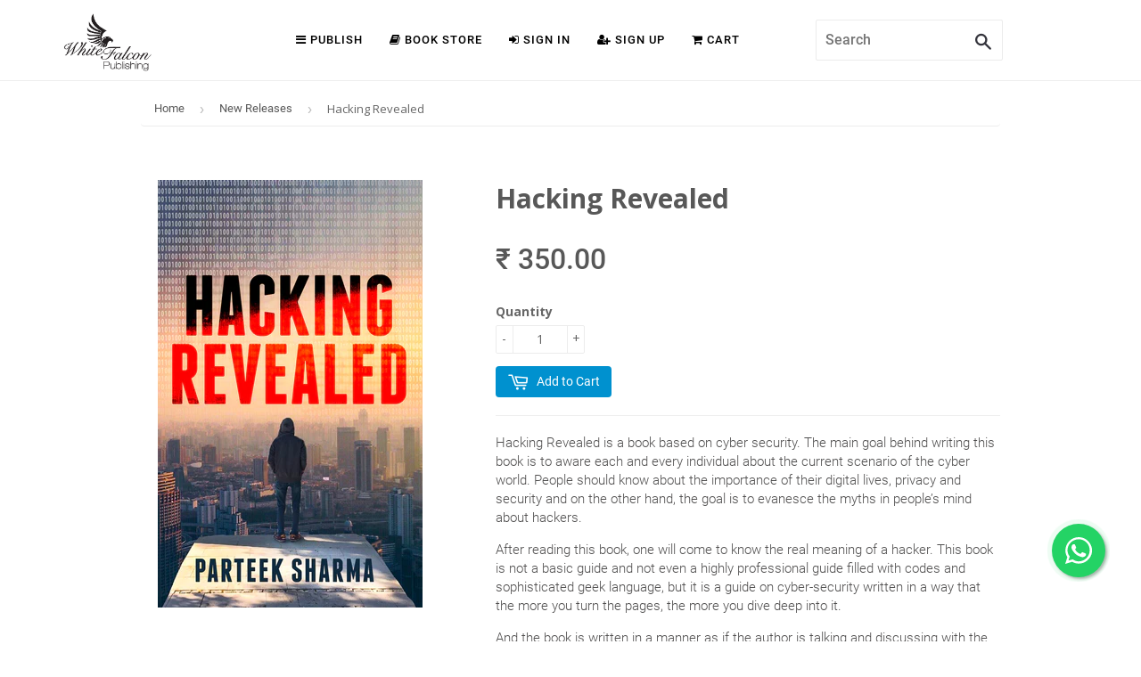

--- FILE ---
content_type: text/html; charset=utf-8
request_url: https://store.whitefalconpublishing.com/en-mu/collections/latest-books/products/hacking-revealed
body_size: 22253
content:
<!doctype html>
<!--[if lt IE 7]><html class="no-js lt-ie9 lt-ie8 lt-ie7" lang="en"> <![endif]-->
<!--[if IE 7]><html class="no-js lt-ie9 lt-ie8" lang="en"> <![endif]-->
<!--[if IE 8]><html class="no-js lt-ie9" lang="en"> <![endif]-->
<!--[if IE 9 ]><html class="ie9 no-js"> <![endif]-->
<!--[if (gt IE 9)|!(IE)]><!--> <html class="no-touch no-js"> <!--<![endif]-->
<head>

  <!-- Basic page needs ================================================== -->
  <meta charset="utf-8">
  <meta http-equiv="X-UA-Compatible" content="IE=edge,chrome=1">

  
  <link rel="shortcut icon" href="//store.whitefalconpublishing.com/cdn/shop/t/6/assets/favicon.png?v=8539620113897181401545369613" type="image/png" />
  

  <!-- Title and description ================================================== -->
  <title>
  Hacking Revealed &ndash; WFP Store
  </title>

  
  <meta name="description" content="Hacking Revealed is a book based on cyber security. The main goal behind writing this book is to aware each and every individual about the current scenario of the cyber world. People should know about the importance of their digital lives, privacy and security and on the other hand, the goal is to evanesce the myths in">
  

  <!-- Product meta ================================================== -->
  
  <meta property="og:type" content="product">
  <meta property="og:title" content="Hacking Revealed">
  
  <meta property="og:image" content="http://store.whitefalconpublishing.com/cdn/shop/products/Hacking_Revealed_Cover_Front_grande.jpg?v=1520919822">
  <meta property="og:image:secure_url" content="https://store.whitefalconpublishing.com/cdn/shop/products/Hacking_Revealed_Cover_Front_grande.jpg?v=1520919822">
  
  <meta property="og:price:amount" content="350.00">
  <meta property="og:price:currency" content="INR">


  <meta property="og:description" content="Hacking Revealed is a book based on cyber security. The main goal behind writing this book is to aware each and every individual about the current scenario of the cyber world. People should know about the importance of their digital lives, privacy and security and on the other hand, the goal is to evanesce the myths in">

  <meta property="og:url" content="https://store.whitefalconpublishing.com/en-mu/products/hacking-revealed">
  <meta property="og:site_name" content="WFP Store">

  
  
  
  <meta name="twitter:site" content="@">


  <meta name="twitter:card" content="product">
  <meta name="twitter:title" content="Hacking Revealed">
  <meta name="twitter:description" content="Hacking Revealed is a book based on cyber security. The main goal behind writing this book is to aware each and every individual about the current scenario of the cyber world. People should know about the importance of their digital lives, privacy and security and on the other hand, the goal is to evanesce the myths in people’s mind about hackers. After reading this book, one will come to know the real meaning of a hacker. This book is not a basic guide and not even a highly professional guide filled with codes and sophisticated geek language, but it is a guide on cyber-security written in a way that the more you turn the pages, the more you dive deep into it. And the book is written in a manner as if the author is talking and discussing with the">
  <meta name="twitter:image" content="https://store.whitefalconpublishing.com/cdn/shop/products/Hacking_Revealed_Cover_Front_medium.jpg?v=1520919822">
  <meta name="twitter:image:width" content="240">
  <meta name="twitter:image:height" content="240">
  <meta name="twitter:label1" content="Price">
  <meta name="twitter:data1" content="&amp;#8377; 350.00">
  
  <meta name="twitter:label2" content="Brand">
  <meta name="twitter:data2" content="WFP Store">
  



  <!-- Helpers ================================================== -->
  <link rel="canonical" href="https://store.whitefalconpublishing.com/en-mu/products/hacking-revealed">
  <meta name="viewport" content="width=device-width,initial-scale=1">

  
  <!-- Ajaxify Cart Plugin ================================================== -->
  <link href="//store.whitefalconpublishing.com/cdn/shop/t/6/assets/ajaxify.scss.css?v=101617718950719963771545369620" rel="stylesheet" type="text/css" media="all" />
  

  <!-- CSS ================================================== -->
  <link href="//store.whitefalconpublishing.com/cdn/shop/t/6/assets/timber.scss.css?v=173781582108229326931767940388" rel="stylesheet" type="text/css" media="all" />
  
  
  
  <link href="//fonts.googleapis.com/css?family=Roboto:400,700" rel="stylesheet" type="text/css" media="all" />


  


  



  <!-- Header hook for plugins ================================================== -->
  <script>window.performance && window.performance.mark && window.performance.mark('shopify.content_for_header.start');</script><meta name="google-site-verification" content="OxApaSQOw5pZRGJxTai8vaPo4viQ365L81GW2esnI3M">
<meta id="shopify-digital-wallet" name="shopify-digital-wallet" content="/5851653/digital_wallets/dialog">
<meta id="in-context-paypal-metadata" data-shop-id="5851653" data-venmo-supported="false" data-environment="production" data-locale="en_US" data-paypal-v4="true" data-currency="INR">
<link rel="alternate" hreflang="x-default" href="https://store.whitefalconpublishing.com/products/hacking-revealed">
<link rel="alternate" hreflang="en" href="https://store.whitefalconpublishing.com/products/hacking-revealed">
<link rel="alternate" hreflang="en-AE" href="https://store.whitefalconpublishing.com/en-ae/products/hacking-revealed">
<link rel="alternate" hreflang="en-GH" href="https://store.whitefalconpublishing.com/en-gh/products/hacking-revealed">
<link rel="alternate" hreflang="en-QA" href="https://store.whitefalconpublishing.com/en-qa/products/hacking-revealed">
<link rel="alternate" hreflang="en-EG" href="https://store.whitefalconpublishing.com/en-eg/products/hacking-revealed">
<link rel="alternate" hreflang="en-MU" href="https://store.whitefalconpublishing.com/en-mu/products/hacking-revealed">
<link rel="alternate" type="application/json+oembed" href="https://store.whitefalconpublishing.com/en-mu/products/hacking-revealed.oembed">
<script async="async" src="/checkouts/internal/preloads.js?locale=en-MU"></script>
<script id="shopify-features" type="application/json">{"accessToken":"06522ac78c04a0477713fdc2776c50c0","betas":["rich-media-storefront-analytics"],"domain":"store.whitefalconpublishing.com","predictiveSearch":true,"shopId":5851653,"locale":"en"}</script>
<script>var Shopify = Shopify || {};
Shopify.shop = "wfp1.myshopify.com";
Shopify.locale = "en";
Shopify.currency = {"active":"INR","rate":"1.0"};
Shopify.country = "MU";
Shopify.theme = {"name":"New Store Home","id":33265877101,"schema_name":null,"schema_version":null,"theme_store_id":679,"role":"main"};
Shopify.theme.handle = "null";
Shopify.theme.style = {"id":null,"handle":null};
Shopify.cdnHost = "store.whitefalconpublishing.com/cdn";
Shopify.routes = Shopify.routes || {};
Shopify.routes.root = "/en-mu/";</script>
<script type="module">!function(o){(o.Shopify=o.Shopify||{}).modules=!0}(window);</script>
<script>!function(o){function n(){var o=[];function n(){o.push(Array.prototype.slice.apply(arguments))}return n.q=o,n}var t=o.Shopify=o.Shopify||{};t.loadFeatures=n(),t.autoloadFeatures=n()}(window);</script>
<script id="shop-js-analytics" type="application/json">{"pageType":"product"}</script>
<script defer="defer" async type="module" src="//store.whitefalconpublishing.com/cdn/shopifycloud/shop-js/modules/v2/client.init-shop-cart-sync_BN7fPSNr.en.esm.js"></script>
<script defer="defer" async type="module" src="//store.whitefalconpublishing.com/cdn/shopifycloud/shop-js/modules/v2/chunk.common_Cbph3Kss.esm.js"></script>
<script defer="defer" async type="module" src="//store.whitefalconpublishing.com/cdn/shopifycloud/shop-js/modules/v2/chunk.modal_DKumMAJ1.esm.js"></script>
<script type="module">
  await import("//store.whitefalconpublishing.com/cdn/shopifycloud/shop-js/modules/v2/client.init-shop-cart-sync_BN7fPSNr.en.esm.js");
await import("//store.whitefalconpublishing.com/cdn/shopifycloud/shop-js/modules/v2/chunk.common_Cbph3Kss.esm.js");
await import("//store.whitefalconpublishing.com/cdn/shopifycloud/shop-js/modules/v2/chunk.modal_DKumMAJ1.esm.js");

  window.Shopify.SignInWithShop?.initShopCartSync?.({"fedCMEnabled":true,"windoidEnabled":true});

</script>
<script>(function() {
  var isLoaded = false;
  function asyncLoad() {
    if (isLoaded) return;
    isLoaded = true;
    var urls = ["https:\/\/fblogin.zifyapp.com\/js\/frontend\/scripttag-v1.js?shop=wfp1.myshopify.com","https:\/\/cdn.shopify.com\/s\/files\/1\/0585\/1653\/t\/6\/assets\/rev_5851653.js?v=1714992382\u0026shop=wfp1.myshopify.com"];
    for (var i = 0; i < urls.length; i++) {
      var s = document.createElement('script');
      s.type = 'text/javascript';
      s.async = true;
      s.src = urls[i];
      var x = document.getElementsByTagName('script')[0];
      x.parentNode.insertBefore(s, x);
    }
  };
  if(window.attachEvent) {
    window.attachEvent('onload', asyncLoad);
  } else {
    window.addEventListener('load', asyncLoad, false);
  }
})();</script>
<script id="__st">var __st={"a":5851653,"offset":19800,"reqid":"9e6492f8-c587-4c02-8b10-fcdfb33fed42-1769910554","pageurl":"store.whitefalconpublishing.com\/en-mu\/collections\/latest-books\/products\/hacking-revealed","u":"df4b4b52f09b","p":"product","rtyp":"product","rid":612839882784};</script>
<script>window.ShopifyPaypalV4VisibilityTracking = true;</script>
<script id="captcha-bootstrap">!function(){'use strict';const t='contact',e='account',n='new_comment',o=[[t,t],['blogs',n],['comments',n],[t,'customer']],c=[[e,'customer_login'],[e,'guest_login'],[e,'recover_customer_password'],[e,'create_customer']],r=t=>t.map((([t,e])=>`form[action*='/${t}']:not([data-nocaptcha='true']) input[name='form_type'][value='${e}']`)).join(','),a=t=>()=>t?[...document.querySelectorAll(t)].map((t=>t.form)):[];function s(){const t=[...o],e=r(t);return a(e)}const i='password',u='form_key',d=['recaptcha-v3-token','g-recaptcha-response','h-captcha-response',i],f=()=>{try{return window.sessionStorage}catch{return}},m='__shopify_v',_=t=>t.elements[u];function p(t,e,n=!1){try{const o=window.sessionStorage,c=JSON.parse(o.getItem(e)),{data:r}=function(t){const{data:e,action:n}=t;return t[m]||n?{data:e,action:n}:{data:t,action:n}}(c);for(const[e,n]of Object.entries(r))t.elements[e]&&(t.elements[e].value=n);n&&o.removeItem(e)}catch(o){console.error('form repopulation failed',{error:o})}}const l='form_type',E='cptcha';function T(t){t.dataset[E]=!0}const w=window,h=w.document,L='Shopify',v='ce_forms',y='captcha';let A=!1;((t,e)=>{const n=(g='f06e6c50-85a8-45c8-87d0-21a2b65856fe',I='https://cdn.shopify.com/shopifycloud/storefront-forms-hcaptcha/ce_storefront_forms_captcha_hcaptcha.v1.5.2.iife.js',D={infoText:'Protected by hCaptcha',privacyText:'Privacy',termsText:'Terms'},(t,e,n)=>{const o=w[L][v],c=o.bindForm;if(c)return c(t,g,e,D).then(n);var r;o.q.push([[t,g,e,D],n]),r=I,A||(h.body.append(Object.assign(h.createElement('script'),{id:'captcha-provider',async:!0,src:r})),A=!0)});var g,I,D;w[L]=w[L]||{},w[L][v]=w[L][v]||{},w[L][v].q=[],w[L][y]=w[L][y]||{},w[L][y].protect=function(t,e){n(t,void 0,e),T(t)},Object.freeze(w[L][y]),function(t,e,n,w,h,L){const[v,y,A,g]=function(t,e,n){const i=e?o:[],u=t?c:[],d=[...i,...u],f=r(d),m=r(i),_=r(d.filter((([t,e])=>n.includes(e))));return[a(f),a(m),a(_),s()]}(w,h,L),I=t=>{const e=t.target;return e instanceof HTMLFormElement?e:e&&e.form},D=t=>v().includes(t);t.addEventListener('submit',(t=>{const e=I(t);if(!e)return;const n=D(e)&&!e.dataset.hcaptchaBound&&!e.dataset.recaptchaBound,o=_(e),c=g().includes(e)&&(!o||!o.value);(n||c)&&t.preventDefault(),c&&!n&&(function(t){try{if(!f())return;!function(t){const e=f();if(!e)return;const n=_(t);if(!n)return;const o=n.value;o&&e.removeItem(o)}(t);const e=Array.from(Array(32),(()=>Math.random().toString(36)[2])).join('');!function(t,e){_(t)||t.append(Object.assign(document.createElement('input'),{type:'hidden',name:u})),t.elements[u].value=e}(t,e),function(t,e){const n=f();if(!n)return;const o=[...t.querySelectorAll(`input[type='${i}']`)].map((({name:t})=>t)),c=[...d,...o],r={};for(const[a,s]of new FormData(t).entries())c.includes(a)||(r[a]=s);n.setItem(e,JSON.stringify({[m]:1,action:t.action,data:r}))}(t,e)}catch(e){console.error('failed to persist form',e)}}(e),e.submit())}));const S=(t,e)=>{t&&!t.dataset[E]&&(n(t,e.some((e=>e===t))),T(t))};for(const o of['focusin','change'])t.addEventListener(o,(t=>{const e=I(t);D(e)&&S(e,y())}));const B=e.get('form_key'),M=e.get(l),P=B&&M;t.addEventListener('DOMContentLoaded',(()=>{const t=y();if(P)for(const e of t)e.elements[l].value===M&&p(e,B);[...new Set([...A(),...v().filter((t=>'true'===t.dataset.shopifyCaptcha))])].forEach((e=>S(e,t)))}))}(h,new URLSearchParams(w.location.search),n,t,e,['guest_login'])})(!0,!0)}();</script>
<script integrity="sha256-4kQ18oKyAcykRKYeNunJcIwy7WH5gtpwJnB7kiuLZ1E=" data-source-attribution="shopify.loadfeatures" defer="defer" src="//store.whitefalconpublishing.com/cdn/shopifycloud/storefront/assets/storefront/load_feature-a0a9edcb.js" crossorigin="anonymous"></script>
<script data-source-attribution="shopify.dynamic_checkout.dynamic.init">var Shopify=Shopify||{};Shopify.PaymentButton=Shopify.PaymentButton||{isStorefrontPortableWallets:!0,init:function(){window.Shopify.PaymentButton.init=function(){};var t=document.createElement("script");t.src="https://store.whitefalconpublishing.com/cdn/shopifycloud/portable-wallets/latest/portable-wallets.en.js",t.type="module",document.head.appendChild(t)}};
</script>
<script data-source-attribution="shopify.dynamic_checkout.buyer_consent">
  function portableWalletsHideBuyerConsent(e){var t=document.getElementById("shopify-buyer-consent"),n=document.getElementById("shopify-subscription-policy-button");t&&n&&(t.classList.add("hidden"),t.setAttribute("aria-hidden","true"),n.removeEventListener("click",e))}function portableWalletsShowBuyerConsent(e){var t=document.getElementById("shopify-buyer-consent"),n=document.getElementById("shopify-subscription-policy-button");t&&n&&(t.classList.remove("hidden"),t.removeAttribute("aria-hidden"),n.addEventListener("click",e))}window.Shopify?.PaymentButton&&(window.Shopify.PaymentButton.hideBuyerConsent=portableWalletsHideBuyerConsent,window.Shopify.PaymentButton.showBuyerConsent=portableWalletsShowBuyerConsent);
</script>
<script data-source-attribution="shopify.dynamic_checkout.cart.bootstrap">document.addEventListener("DOMContentLoaded",(function(){function t(){return document.querySelector("shopify-accelerated-checkout-cart, shopify-accelerated-checkout")}if(t())Shopify.PaymentButton.init();else{new MutationObserver((function(e,n){t()&&(Shopify.PaymentButton.init(),n.disconnect())})).observe(document.body,{childList:!0,subtree:!0})}}));
</script>

<script>window.performance && window.performance.mark && window.performance.mark('shopify.content_for_header.end');</script>

  

<!--[if lt IE 9]>
<script src="//html5shiv.googlecode.com/svn/trunk/html5.js" type="text/javascript"></script>
<script src="//store.whitefalconpublishing.com/cdn/shop/t/6/assets/respond.min.js?v=52248677837542619231545369616" type="text/javascript"></script>
<link href="//store.whitefalconpublishing.com/cdn/shop/t/6/assets/respond-proxy.html" id="respond-proxy" rel="respond-proxy" />
<link href="//store.whitefalconpublishing.com/search?q=4f5b76f135fa9b38efbfb5f38a1f417b" id="respond-redirect" rel="respond-redirect" />
<script src="//store.whitefalconpublishing.com/search?q=4f5b76f135fa9b38efbfb5f38a1f417b" type="text/javascript"></script>
<![endif]-->


  
  

  <script src="//ajax.googleapis.com/ajax/libs/jquery/1.11.0/jquery.min.js" type="text/javascript"></script>
  <script src="//store.whitefalconpublishing.com/cdn/shop/t/6/assets/modernizr.min.js?v=26620055551102246001545369615" type="text/javascript"></script>

    <!-- animate css -->
        <link rel="stylesheet" href="https://whitefalconpublishing.com/store/css/animate.css">
    <!-- meanmenu css -->
        <link rel="stylesheet" href="https://whitefalconpublishing.com/store/css/meanmenu.min.css">
    <!-- owl.carousel css -->
        <link rel="stylesheet" href="https://whitefalconpublishing.com/store/css/owl.carousel.css">
    <!-- font-awesome css -->
        <link rel="stylesheet" href="https://whitefalconpublishing.com/store/css/font-awesome.min.css">
    <!-- flexslider.css-->
        <link rel="stylesheet" href="https://whitefalconpublishing.com/store/css/flexslider.css">
    <!-- chosen.min.css-->
        <link rel="stylesheet" href="https://whitefalconpublishing.com/store/css/chosen.min.css">
    <!-- style css -->
    
    <!-- style css -->    
    <!-- responsive css -->
        <link rel="stylesheet" href="https://whitefalconpublishing.com/store/css/responsive.css">
    <!-- modernizr css -->
    <script type="text/javascript" src="https://whitefalconpublishing.com/assets/plugins/jquery.min.js"></script>
        <script src="https://whitefalconpublishing.com/store/js/vendor/modernizr-2.8.3.min.js"></script>
    
    
<link href="https://whitefalconpublishing.com/assets/plugins/bootstrap/css/bootstrap.min.css" rel="stylesheet" type="text/css" />
<link href="https://whitefalconpublishing.com/assets/plugins/themify/themify.css" rel="stylesheet" type="text/css" />


<link href="https://whitefalconpublishing.com/assets/plugins/scrollbar/jquery.mCustomScrollbar.css" rel="stylesheet" type="text/css" />
<link href="https://whitefalconpublishing.com/assets/css/animate.css" rel="stylesheet" type="text/css" />
<link href="https://whitefalconpublishing.com/assets/plugins/owl-carousel/assets/owl.carousel.css" rel="stylesheet" type="text/css" />
<link href="https://whitefalconpublishing.com/assets/css/global.css" rel="stylesheet" type="text/css" />
<link href="https://whitefalconpublishing.com/assets/css/theme/dark.css" rel="stylesheet" type="text/css" />
<link href="https://whitefalconpublishing.com/assets/css/combinedfonts.css" rel="stylesheet" type="text/css" />
<link href="https://whitefalconpublishing.com/assets/css/theme/base.css" rel="stylesheet" type="text/css" id="style-color" />
      <link rel="stylesheet" href="https://whitefalconpublishing.com/store/style.css">
 
  
<style type="text/css">
    .carousel-fade-new .carousel-inner .item {
  -webkit-transition: opacity 0.8s;
  -moz-transition: opacity 0.8s;
  transition: opacity 0.8s;
  width: 100%;
              margin: 0px;
              background-color: #ffffff;               
}

.carousel-fade-new .carousel-inner .item,
.carousel-fade-new .carousel-inner .active.left,
.carousel-fade-new .carousel-inner .active.right {
  opacity: 0;
}

.carousel-fade-new .carousel-inner .active,
.carousel-fade-new .carousel-inner .next.left,
.carousel-fade-new .carousel-inner .prev.right {
  opacity: 1;
}

.carousel-fade-new .carousel-inner .next,
.carousel-fade-new .carousel-inner .prev,
.carousel-fade-new .carousel-inner .active.left,
.carousel-fade-new .carousel-inner .active.right {
  left: 0;
  -webkit-transform: translate3d(0, 0, 0);
  -moz-transform: translate3d(0, 0, 0);
  transform: translate3d(0, 0, 0);
}

.carousel-fade-new .carousel-control {
  z-index: 2;
}
 .breadcrumb{
  background-color:#ffffff;
  }
</style>
  
   <style>
    /* Fallback styles */
.book {
  display: inline-block;
  box-shadow: 5px 5px 20px #333;
  margin: 10px;
}

.book img { vertical-align: middle; }
     html{
       background-color: #ffffff;
     }
  </style>
  

  
  
<link href="https://monorail-edge.shopifysvc.com" rel="dns-prefetch">
<script>(function(){if ("sendBeacon" in navigator && "performance" in window) {try {var session_token_from_headers = performance.getEntriesByType('navigation')[0].serverTiming.find(x => x.name == '_s').description;} catch {var session_token_from_headers = undefined;}var session_cookie_matches = document.cookie.match(/_shopify_s=([^;]*)/);var session_token_from_cookie = session_cookie_matches && session_cookie_matches.length === 2 ? session_cookie_matches[1] : "";var session_token = session_token_from_headers || session_token_from_cookie || "";function handle_abandonment_event(e) {var entries = performance.getEntries().filter(function(entry) {return /monorail-edge.shopifysvc.com/.test(entry.name);});if (!window.abandonment_tracked && entries.length === 0) {window.abandonment_tracked = true;var currentMs = Date.now();var navigation_start = performance.timing.navigationStart;var payload = {shop_id: 5851653,url: window.location.href,navigation_start,duration: currentMs - navigation_start,session_token,page_type: "product"};window.navigator.sendBeacon("https://monorail-edge.shopifysvc.com/v1/produce", JSON.stringify({schema_id: "online_store_buyer_site_abandonment/1.1",payload: payload,metadata: {event_created_at_ms: currentMs,event_sent_at_ms: currentMs}}));}}window.addEventListener('pagehide', handle_abandonment_event);}}());</script>
<script id="web-pixels-manager-setup">(function e(e,d,r,n,o){if(void 0===o&&(o={}),!Boolean(null===(a=null===(i=window.Shopify)||void 0===i?void 0:i.analytics)||void 0===a?void 0:a.replayQueue)){var i,a;window.Shopify=window.Shopify||{};var t=window.Shopify;t.analytics=t.analytics||{};var s=t.analytics;s.replayQueue=[],s.publish=function(e,d,r){return s.replayQueue.push([e,d,r]),!0};try{self.performance.mark("wpm:start")}catch(e){}var l=function(){var e={modern:/Edge?\/(1{2}[4-9]|1[2-9]\d|[2-9]\d{2}|\d{4,})\.\d+(\.\d+|)|Firefox\/(1{2}[4-9]|1[2-9]\d|[2-9]\d{2}|\d{4,})\.\d+(\.\d+|)|Chrom(ium|e)\/(9{2}|\d{3,})\.\d+(\.\d+|)|(Maci|X1{2}).+ Version\/(15\.\d+|(1[6-9]|[2-9]\d|\d{3,})\.\d+)([,.]\d+|)( \(\w+\)|)( Mobile\/\w+|) Safari\/|Chrome.+OPR\/(9{2}|\d{3,})\.\d+\.\d+|(CPU[ +]OS|iPhone[ +]OS|CPU[ +]iPhone|CPU IPhone OS|CPU iPad OS)[ +]+(15[._]\d+|(1[6-9]|[2-9]\d|\d{3,})[._]\d+)([._]\d+|)|Android:?[ /-](13[3-9]|1[4-9]\d|[2-9]\d{2}|\d{4,})(\.\d+|)(\.\d+|)|Android.+Firefox\/(13[5-9]|1[4-9]\d|[2-9]\d{2}|\d{4,})\.\d+(\.\d+|)|Android.+Chrom(ium|e)\/(13[3-9]|1[4-9]\d|[2-9]\d{2}|\d{4,})\.\d+(\.\d+|)|SamsungBrowser\/([2-9]\d|\d{3,})\.\d+/,legacy:/Edge?\/(1[6-9]|[2-9]\d|\d{3,})\.\d+(\.\d+|)|Firefox\/(5[4-9]|[6-9]\d|\d{3,})\.\d+(\.\d+|)|Chrom(ium|e)\/(5[1-9]|[6-9]\d|\d{3,})\.\d+(\.\d+|)([\d.]+$|.*Safari\/(?![\d.]+ Edge\/[\d.]+$))|(Maci|X1{2}).+ Version\/(10\.\d+|(1[1-9]|[2-9]\d|\d{3,})\.\d+)([,.]\d+|)( \(\w+\)|)( Mobile\/\w+|) Safari\/|Chrome.+OPR\/(3[89]|[4-9]\d|\d{3,})\.\d+\.\d+|(CPU[ +]OS|iPhone[ +]OS|CPU[ +]iPhone|CPU IPhone OS|CPU iPad OS)[ +]+(10[._]\d+|(1[1-9]|[2-9]\d|\d{3,})[._]\d+)([._]\d+|)|Android:?[ /-](13[3-9]|1[4-9]\d|[2-9]\d{2}|\d{4,})(\.\d+|)(\.\d+|)|Mobile Safari.+OPR\/([89]\d|\d{3,})\.\d+\.\d+|Android.+Firefox\/(13[5-9]|1[4-9]\d|[2-9]\d{2}|\d{4,})\.\d+(\.\d+|)|Android.+Chrom(ium|e)\/(13[3-9]|1[4-9]\d|[2-9]\d{2}|\d{4,})\.\d+(\.\d+|)|Android.+(UC? ?Browser|UCWEB|U3)[ /]?(15\.([5-9]|\d{2,})|(1[6-9]|[2-9]\d|\d{3,})\.\d+)\.\d+|SamsungBrowser\/(5\.\d+|([6-9]|\d{2,})\.\d+)|Android.+MQ{2}Browser\/(14(\.(9|\d{2,})|)|(1[5-9]|[2-9]\d|\d{3,})(\.\d+|))(\.\d+|)|K[Aa][Ii]OS\/(3\.\d+|([4-9]|\d{2,})\.\d+)(\.\d+|)/},d=e.modern,r=e.legacy,n=navigator.userAgent;return n.match(d)?"modern":n.match(r)?"legacy":"unknown"}(),u="modern"===l?"modern":"legacy",c=(null!=n?n:{modern:"",legacy:""})[u],f=function(e){return[e.baseUrl,"/wpm","/b",e.hashVersion,"modern"===e.buildTarget?"m":"l",".js"].join("")}({baseUrl:d,hashVersion:r,buildTarget:u}),m=function(e){var d=e.version,r=e.bundleTarget,n=e.surface,o=e.pageUrl,i=e.monorailEndpoint;return{emit:function(e){var a=e.status,t=e.errorMsg,s=(new Date).getTime(),l=JSON.stringify({metadata:{event_sent_at_ms:s},events:[{schema_id:"web_pixels_manager_load/3.1",payload:{version:d,bundle_target:r,page_url:o,status:a,surface:n,error_msg:t},metadata:{event_created_at_ms:s}}]});if(!i)return console&&console.warn&&console.warn("[Web Pixels Manager] No Monorail endpoint provided, skipping logging."),!1;try{return self.navigator.sendBeacon.bind(self.navigator)(i,l)}catch(e){}var u=new XMLHttpRequest;try{return u.open("POST",i,!0),u.setRequestHeader("Content-Type","text/plain"),u.send(l),!0}catch(e){return console&&console.warn&&console.warn("[Web Pixels Manager] Got an unhandled error while logging to Monorail."),!1}}}}({version:r,bundleTarget:l,surface:e.surface,pageUrl:self.location.href,monorailEndpoint:e.monorailEndpoint});try{o.browserTarget=l,function(e){var d=e.src,r=e.async,n=void 0===r||r,o=e.onload,i=e.onerror,a=e.sri,t=e.scriptDataAttributes,s=void 0===t?{}:t,l=document.createElement("script"),u=document.querySelector("head"),c=document.querySelector("body");if(l.async=n,l.src=d,a&&(l.integrity=a,l.crossOrigin="anonymous"),s)for(var f in s)if(Object.prototype.hasOwnProperty.call(s,f))try{l.dataset[f]=s[f]}catch(e){}if(o&&l.addEventListener("load",o),i&&l.addEventListener("error",i),u)u.appendChild(l);else{if(!c)throw new Error("Did not find a head or body element to append the script");c.appendChild(l)}}({src:f,async:!0,onload:function(){if(!function(){var e,d;return Boolean(null===(d=null===(e=window.Shopify)||void 0===e?void 0:e.analytics)||void 0===d?void 0:d.initialized)}()){var d=window.webPixelsManager.init(e)||void 0;if(d){var r=window.Shopify.analytics;r.replayQueue.forEach((function(e){var r=e[0],n=e[1],o=e[2];d.publishCustomEvent(r,n,o)})),r.replayQueue=[],r.publish=d.publishCustomEvent,r.visitor=d.visitor,r.initialized=!0}}},onerror:function(){return m.emit({status:"failed",errorMsg:"".concat(f," has failed to load")})},sri:function(e){var d=/^sha384-[A-Za-z0-9+/=]+$/;return"string"==typeof e&&d.test(e)}(c)?c:"",scriptDataAttributes:o}),m.emit({status:"loading"})}catch(e){m.emit({status:"failed",errorMsg:(null==e?void 0:e.message)||"Unknown error"})}}})({shopId: 5851653,storefrontBaseUrl: "https://store.whitefalconpublishing.com",extensionsBaseUrl: "https://extensions.shopifycdn.com/cdn/shopifycloud/web-pixels-manager",monorailEndpoint: "https://monorail-edge.shopifysvc.com/unstable/produce_batch",surface: "storefront-renderer",enabledBetaFlags: ["2dca8a86"],webPixelsConfigList: [{"id":"425590954","configuration":"{\"config\":\"{\\\"pixel_id\\\":\\\"GT-T9LVPT5\\\",\\\"target_country\\\":\\\"IN\\\",\\\"gtag_events\\\":[{\\\"type\\\":\\\"purchase\\\",\\\"action_label\\\":\\\"MC-ZVQN8Q1J62\\\"},{\\\"type\\\":\\\"page_view\\\",\\\"action_label\\\":\\\"MC-ZVQN8Q1J62\\\"},{\\\"type\\\":\\\"view_item\\\",\\\"action_label\\\":\\\"MC-ZVQN8Q1J62\\\"}],\\\"enable_monitoring_mode\\\":false}\"}","eventPayloadVersion":"v1","runtimeContext":"OPEN","scriptVersion":"b2a88bafab3e21179ed38636efcd8a93","type":"APP","apiClientId":1780363,"privacyPurposes":[],"dataSharingAdjustments":{"protectedCustomerApprovalScopes":["read_customer_address","read_customer_email","read_customer_name","read_customer_personal_data","read_customer_phone"]}},{"id":"130252970","configuration":"{\"pixel_id\":\"405630787254897\",\"pixel_type\":\"facebook_pixel\",\"metaapp_system_user_token\":\"-\"}","eventPayloadVersion":"v1","runtimeContext":"OPEN","scriptVersion":"ca16bc87fe92b6042fbaa3acc2fbdaa6","type":"APP","apiClientId":2329312,"privacyPurposes":["ANALYTICS","MARKETING","SALE_OF_DATA"],"dataSharingAdjustments":{"protectedCustomerApprovalScopes":["read_customer_address","read_customer_email","read_customer_name","read_customer_personal_data","read_customer_phone"]}},{"id":"80543914","eventPayloadVersion":"v1","runtimeContext":"LAX","scriptVersion":"1","type":"CUSTOM","privacyPurposes":["ANALYTICS"],"name":"Google Analytics tag (migrated)"},{"id":"shopify-app-pixel","configuration":"{}","eventPayloadVersion":"v1","runtimeContext":"STRICT","scriptVersion":"0450","apiClientId":"shopify-pixel","type":"APP","privacyPurposes":["ANALYTICS","MARKETING"]},{"id":"shopify-custom-pixel","eventPayloadVersion":"v1","runtimeContext":"LAX","scriptVersion":"0450","apiClientId":"shopify-pixel","type":"CUSTOM","privacyPurposes":["ANALYTICS","MARKETING"]}],isMerchantRequest: false,initData: {"shop":{"name":"WFP Store","paymentSettings":{"currencyCode":"INR"},"myshopifyDomain":"wfp1.myshopify.com","countryCode":"IN","storefrontUrl":"https:\/\/store.whitefalconpublishing.com\/en-mu"},"customer":null,"cart":null,"checkout":null,"productVariants":[{"price":{"amount":350.0,"currencyCode":"INR"},"product":{"title":"Hacking Revealed","vendor":"WFP Store","id":"612839882784","untranslatedTitle":"Hacking Revealed","url":"\/en-mu\/products\/hacking-revealed","type":"Book, Paperback"},"id":"6343470874656","image":{"src":"\/\/store.whitefalconpublishing.com\/cdn\/shop\/products\/Hacking_Revealed_Cover_Front.jpg?v=1520919822"},"sku":null,"title":"Default Title","untranslatedTitle":"Default Title"}],"purchasingCompany":null},},"https://store.whitefalconpublishing.com/cdn","1d2a099fw23dfb22ep557258f5m7a2edbae",{"modern":"","legacy":""},{"shopId":"5851653","storefrontBaseUrl":"https:\/\/store.whitefalconpublishing.com","extensionBaseUrl":"https:\/\/extensions.shopifycdn.com\/cdn\/shopifycloud\/web-pixels-manager","surface":"storefront-renderer","enabledBetaFlags":"[\"2dca8a86\"]","isMerchantRequest":"false","hashVersion":"1d2a099fw23dfb22ep557258f5m7a2edbae","publish":"custom","events":"[[\"page_viewed\",{}],[\"product_viewed\",{\"productVariant\":{\"price\":{\"amount\":350.0,\"currencyCode\":\"INR\"},\"product\":{\"title\":\"Hacking Revealed\",\"vendor\":\"WFP Store\",\"id\":\"612839882784\",\"untranslatedTitle\":\"Hacking Revealed\",\"url\":\"\/en-mu\/products\/hacking-revealed\",\"type\":\"Book, Paperback\"},\"id\":\"6343470874656\",\"image\":{\"src\":\"\/\/store.whitefalconpublishing.com\/cdn\/shop\/products\/Hacking_Revealed_Cover_Front.jpg?v=1520919822\"},\"sku\":null,\"title\":\"Default Title\",\"untranslatedTitle\":\"Default Title\"}}]]"});</script><script>
  window.ShopifyAnalytics = window.ShopifyAnalytics || {};
  window.ShopifyAnalytics.meta = window.ShopifyAnalytics.meta || {};
  window.ShopifyAnalytics.meta.currency = 'INR';
  var meta = {"product":{"id":612839882784,"gid":"gid:\/\/shopify\/Product\/612839882784","vendor":"WFP Store","type":"Book, Paperback","handle":"hacking-revealed","variants":[{"id":6343470874656,"price":35000,"name":"Hacking Revealed","public_title":null,"sku":null}],"remote":false},"page":{"pageType":"product","resourceType":"product","resourceId":612839882784,"requestId":"9e6492f8-c587-4c02-8b10-fcdfb33fed42-1769910554"}};
  for (var attr in meta) {
    window.ShopifyAnalytics.meta[attr] = meta[attr];
  }
</script>
<script class="analytics">
  (function () {
    var customDocumentWrite = function(content) {
      var jquery = null;

      if (window.jQuery) {
        jquery = window.jQuery;
      } else if (window.Checkout && window.Checkout.$) {
        jquery = window.Checkout.$;
      }

      if (jquery) {
        jquery('body').append(content);
      }
    };

    var hasLoggedConversion = function(token) {
      if (token) {
        return document.cookie.indexOf('loggedConversion=' + token) !== -1;
      }
      return false;
    }

    var setCookieIfConversion = function(token) {
      if (token) {
        var twoMonthsFromNow = new Date(Date.now());
        twoMonthsFromNow.setMonth(twoMonthsFromNow.getMonth() + 2);

        document.cookie = 'loggedConversion=' + token + '; expires=' + twoMonthsFromNow;
      }
    }

    var trekkie = window.ShopifyAnalytics.lib = window.trekkie = window.trekkie || [];
    if (trekkie.integrations) {
      return;
    }
    trekkie.methods = [
      'identify',
      'page',
      'ready',
      'track',
      'trackForm',
      'trackLink'
    ];
    trekkie.factory = function(method) {
      return function() {
        var args = Array.prototype.slice.call(arguments);
        args.unshift(method);
        trekkie.push(args);
        return trekkie;
      };
    };
    for (var i = 0; i < trekkie.methods.length; i++) {
      var key = trekkie.methods[i];
      trekkie[key] = trekkie.factory(key);
    }
    trekkie.load = function(config) {
      trekkie.config = config || {};
      trekkie.config.initialDocumentCookie = document.cookie;
      var first = document.getElementsByTagName('script')[0];
      var script = document.createElement('script');
      script.type = 'text/javascript';
      script.onerror = function(e) {
        var scriptFallback = document.createElement('script');
        scriptFallback.type = 'text/javascript';
        scriptFallback.onerror = function(error) {
                var Monorail = {
      produce: function produce(monorailDomain, schemaId, payload) {
        var currentMs = new Date().getTime();
        var event = {
          schema_id: schemaId,
          payload: payload,
          metadata: {
            event_created_at_ms: currentMs,
            event_sent_at_ms: currentMs
          }
        };
        return Monorail.sendRequest("https://" + monorailDomain + "/v1/produce", JSON.stringify(event));
      },
      sendRequest: function sendRequest(endpointUrl, payload) {
        // Try the sendBeacon API
        if (window && window.navigator && typeof window.navigator.sendBeacon === 'function' && typeof window.Blob === 'function' && !Monorail.isIos12()) {
          var blobData = new window.Blob([payload], {
            type: 'text/plain'
          });

          if (window.navigator.sendBeacon(endpointUrl, blobData)) {
            return true;
          } // sendBeacon was not successful

        } // XHR beacon

        var xhr = new XMLHttpRequest();

        try {
          xhr.open('POST', endpointUrl);
          xhr.setRequestHeader('Content-Type', 'text/plain');
          xhr.send(payload);
        } catch (e) {
          console.log(e);
        }

        return false;
      },
      isIos12: function isIos12() {
        return window.navigator.userAgent.lastIndexOf('iPhone; CPU iPhone OS 12_') !== -1 || window.navigator.userAgent.lastIndexOf('iPad; CPU OS 12_') !== -1;
      }
    };
    Monorail.produce('monorail-edge.shopifysvc.com',
      'trekkie_storefront_load_errors/1.1',
      {shop_id: 5851653,
      theme_id: 33265877101,
      app_name: "storefront",
      context_url: window.location.href,
      source_url: "//store.whitefalconpublishing.com/cdn/s/trekkie.storefront.c59ea00e0474b293ae6629561379568a2d7c4bba.min.js"});

        };
        scriptFallback.async = true;
        scriptFallback.src = '//store.whitefalconpublishing.com/cdn/s/trekkie.storefront.c59ea00e0474b293ae6629561379568a2d7c4bba.min.js';
        first.parentNode.insertBefore(scriptFallback, first);
      };
      script.async = true;
      script.src = '//store.whitefalconpublishing.com/cdn/s/trekkie.storefront.c59ea00e0474b293ae6629561379568a2d7c4bba.min.js';
      first.parentNode.insertBefore(script, first);
    };
    trekkie.load(
      {"Trekkie":{"appName":"storefront","development":false,"defaultAttributes":{"shopId":5851653,"isMerchantRequest":null,"themeId":33265877101,"themeCityHash":"10897780802732602717","contentLanguage":"en","currency":"INR","eventMetadataId":"4f7596c3-d389-4171-96dc-87b8438833ae"},"isServerSideCookieWritingEnabled":true,"monorailRegion":"shop_domain","enabledBetaFlags":["65f19447","b5387b81"]},"Session Attribution":{},"S2S":{"facebookCapiEnabled":true,"source":"trekkie-storefront-renderer","apiClientId":580111}}
    );

    var loaded = false;
    trekkie.ready(function() {
      if (loaded) return;
      loaded = true;

      window.ShopifyAnalytics.lib = window.trekkie;

      var originalDocumentWrite = document.write;
      document.write = customDocumentWrite;
      try { window.ShopifyAnalytics.merchantGoogleAnalytics.call(this); } catch(error) {};
      document.write = originalDocumentWrite;

      window.ShopifyAnalytics.lib.page(null,{"pageType":"product","resourceType":"product","resourceId":612839882784,"requestId":"9e6492f8-c587-4c02-8b10-fcdfb33fed42-1769910554","shopifyEmitted":true});

      var match = window.location.pathname.match(/checkouts\/(.+)\/(thank_you|post_purchase)/)
      var token = match? match[1]: undefined;
      if (!hasLoggedConversion(token)) {
        setCookieIfConversion(token);
        window.ShopifyAnalytics.lib.track("Viewed Product",{"currency":"INR","variantId":6343470874656,"productId":612839882784,"productGid":"gid:\/\/shopify\/Product\/612839882784","name":"Hacking Revealed","price":"350.00","sku":null,"brand":"WFP Store","variant":null,"category":"Book, Paperback","nonInteraction":true,"remote":false},undefined,undefined,{"shopifyEmitted":true});
      window.ShopifyAnalytics.lib.track("monorail:\/\/trekkie_storefront_viewed_product\/1.1",{"currency":"INR","variantId":6343470874656,"productId":612839882784,"productGid":"gid:\/\/shopify\/Product\/612839882784","name":"Hacking Revealed","price":"350.00","sku":null,"brand":"WFP Store","variant":null,"category":"Book, Paperback","nonInteraction":true,"remote":false,"referer":"https:\/\/store.whitefalconpublishing.com\/en-mu\/collections\/latest-books\/products\/hacking-revealed"});
      }
    });


        var eventsListenerScript = document.createElement('script');
        eventsListenerScript.async = true;
        eventsListenerScript.src = "//store.whitefalconpublishing.com/cdn/shopifycloud/storefront/assets/shop_events_listener-3da45d37.js";
        document.getElementsByTagName('head')[0].appendChild(eventsListenerScript);

})();</script>
  <script>
  if (!window.ga || (window.ga && typeof window.ga !== 'function')) {
    window.ga = function ga() {
      (window.ga.q = window.ga.q || []).push(arguments);
      if (window.Shopify && window.Shopify.analytics && typeof window.Shopify.analytics.publish === 'function') {
        window.Shopify.analytics.publish("ga_stub_called", {}, {sendTo: "google_osp_migration"});
      }
      console.error("Shopify's Google Analytics stub called with:", Array.from(arguments), "\nSee https://help.shopify.com/manual/promoting-marketing/pixels/pixel-migration#google for more information.");
    };
    if (window.Shopify && window.Shopify.analytics && typeof window.Shopify.analytics.publish === 'function') {
      window.Shopify.analytics.publish("ga_stub_initialized", {}, {sendTo: "google_osp_migration"});
    }
  }
</script>
<script
  defer
  src="https://store.whitefalconpublishing.com/cdn/shopifycloud/perf-kit/shopify-perf-kit-3.1.0.min.js"
  data-application="storefront-renderer"
  data-shop-id="5851653"
  data-render-region="gcp-us-central1"
  data-page-type="product"
  data-theme-instance-id="33265877101"
  data-theme-name=""
  data-theme-version=""
  data-monorail-region="shop_domain"
  data-resource-timing-sampling-rate="10"
  data-shs="true"
  data-shs-beacon="true"
  data-shs-export-with-fetch="true"
  data-shs-logs-sample-rate="1"
  data-shs-beacon-endpoint="https://store.whitefalconpublishing.com/api/collect"
></script>
</head>



<body id="hacking-revealed" class="template-product">
<!--<div class="animsition"> -->
  
      <!--========== HEADER ==========-->
     <!--========== HEADER FIXED ==========-->
    <div id="headermenu" style="display:none;">
  <header class="header-transparent header-transparent-bb header-sticky">    
        <!-- Navbar -->
        <nav class="navbar mega-menu" role="navigation">
            <div class="container">
                <!-- Brand and toggle get grouped for better mobile display -->
                <div class="menu-container">
                    <button type="button" class="navbar-toggle" data-toggle="collapse" data-target=".nav-collapse">
                        <span class="sr-only">Toggle navigation</span>
                        <span class="toggle-icon"></span>
                    </button>

                    

                    <!-- Logo -->
                    <div class="navbar-logo" >
                        <a class="navbar-logo-wrap" href="https://whitefalconpublishing.com/index.html">
                            <img  class="navbar-logo-img navbar-logo-img-white" class="navbar-logo-img" src="https://whitefalconpublish.github.io/assets/img/logo-black.png" alt="White Falcon Publishing">
                            <img class="navbar-logo-img navbar-logo-img-dark" src="https://whitefalconpublish.github.io/assets/img/logo-black.png" alt="WFP">
                        </a>
                    </div>
                    <!-- End Logo -->
                </div>

                <!-- Collect the nav links, forms, and other content for toggling -->
                <div class="collapse navbar-collapse nav-collapse">
                    <div class="menu-container">
                        <ul class="nav navbar-nav">
                            <!-- Home -->                            
                          
                          <li class="nav-item dropdown">
<a class="nav-item-child dropdown-toggle radius-3" style="color:#000" href="javascript:void(0);" data-toggle="dropdown">
<i class="fa fa-bars" aria-hidden="true"></i> Publish
</a>
<ul class="dropdown-menu">
<li class="dropdown-menu-item"><a class="dropdown-menu-item-child" href="https://whitefalconpublishing.com/index.html">Home</a></li>
<li class="dropdown-menu-item"><a class="dropdown-menu-item-child" href="https://whitefalconpublishing.com/plans.html">Plans</a></li>
<li class="dropdown-menu-item"><a class="dropdown-menu-item-child" href="https://whitefalconpublishing.com/services.html">Services</a></li>
<li class="dropdown-menu-item"><a class="dropdown-menu-item-child" href="https://whitefalconpublishing.com/distribution.html">Distribution</a></li>
<li class="dropdown-menu-item"><a class="dropdown-menu-item-child" href="https://whitefalconpublishing.com/royaltycalculator.html">Royalty Calculator</a></li> 
<li class="dropdown-menu-item"><a class="dropdown-menu-item-child" href="https://whitefalconpublishing.com/portfolio.html">Our Portfolio</a></li>
<li class="dropdown-menu-item"><a class="dropdown-menu-item-child" href="https://whitefalconpublishing.com/process.html">Publishing Process</a></li>
<li class="dropdown-menu-item"><a class="dropdown-menu-item-child" href="https://whitefalconpublishing.com/faq.html">FAQ</a></li>
<li class="dropdown-menu-item"><a class="dropdown-menu-item-child" href="http://platform.whitefalconpublishing.com/">Platform</a></li>
<li class="dropdown-menu-item"><a class="dropdown-menu-item-child" href="http://booksfundr.whitefalconpublishing.com/">BooksFundr</a></li>
<li class="dropdown-menu-item"><a class="dropdown-menu-item-child" href="http://scholargram.com/">ScholarGram</a></li>
<li class="dropdown-menu-item"><a class="dropdown-menu-item-child" href="https://whitefalconpublishing.com/blog/index.html">Blog</a></li>
<li class="dropdown-menu-item"><a class="dropdown-menu-item-child" href="https://whitefalconpublishing.com/contact.html">contact</a></li> 
</ul>
</li>
                 
                             

                             <li class="nav-item dropdown">                               
                                <a class="nav-item-child radius-3" style="color:#000" href="https://store.whitefalconpublishing.com">
                                  <i class="fa fa-book" aria-hidden="true"></i>
                                    Book Store
                                </a>
                            </li>
                                                        


                            
                  
                  
                  <li class="nav-item dropdown">
                                <a class="nav-item-child radius-3" style="color:#000" href="/account/login">
                                  <i class="fa fa-sign-in" aria-hidden="true"></i>
                                     Sign in
                                </a>
                            </li>
                  
                  <li class="nav-item dropdown">
                                <a class="nav-item-child radius-3" style="color:#000" href="/account/register">
                                  <i class="fa fa-user-plus" aria-hidden="true"></i>
                                     Sign up
                                </a>
                            </li>
                  
            
                   
                  
                                  
                  
                  
                  
                   <li class="nav-item dropdown">
                                <a class="nav-item-child radius-3" style="color:#000" href="/cart">
                                  <i class="fa fa-shopping-cart" aria-hidden="true"></i>
                                    Cart <span class="cart-count cart-badge--desktop hidden-count">0</span>
                                </a>
                            </li>
                  
                  
                  <li class="nav-item dropdown" style="width:350px;">
                  <form action="/search" method="get" class="radius-3 search-bar" style="padding: 22px 0px 0px 0; width:100%" role="search">
  <input type="hidden" name="type" value="product">

  <input type="search" name="q" value="" placeholder="Search" aria-label="Search all products...">
  <button type="submit" class="search-bar--submit icon-fallback-text">
    <span class="icon icon-search" aria-hidden="true"></span>
    <span class="fallback-text">Search</span>
  </button>
</form>
                    </li>
                  
                            <!-- 
                            End Home -->

                            
                        </ul>
                
                    </div>
           
                </div>
    
                <!-- End Navbar Collapse -->
            </div>
       <hr style="margin: 0 0 0 0; padding: 0 0 0 0; width:100%">
            <!--// End Container-->
        </nav>
        <!-- Navbar -->

    </header>

 
    <!--========== END HEADER FIXED ==========-->
      <!--========== END HEADER ==========-->
      </div>
  
  



  

<!--<div class="animsition">-->
  <main class="wrapper main-content" role="main" id="maincontainer" style="display:none;"><!-- Remove class wrapper to make it full width -->

    <!--<div class="wrapper">-->




<nav class="breadcrumb" role="navigation" aria-label="breadcrumbs">
  <a href="/" title="Back to the frontpage">Home</a>

  

    
      <span class="divider" aria-hidden="true">&rsaquo;</span>
      
        
        <a href="/collections/latest-books" title="">New Releases</a>
      
    
    <span class="divider" aria-hidden="true">&rsaquo;</span>
    <span class="breadcrumb--truncate">Hacking Revealed</span>

  
</nav>



<div class="grid" itemscope itemtype="http://schema.org/Product">
  <meta itemprop="url" content="https://store.whitefalconpublishing.com/en-mu/products/hacking-revealed">
  <meta itemprop="image" content="//store.whitefalconpublishing.com/cdn/shop/products/Hacking_Revealed_Cover_Front_grande.jpg?v=1520919822">

  <div class="grid-item large--two-fifths">
    <div class="grid">
      <div class="grid-item large--eleven-twelfths text-center">
        <div class="product-photo-container" id="productPhoto">
          
          <img id="productPhotoImg" src="//store.whitefalconpublishing.com/cdn/shop/products/Hacking_Revealed_Cover_Front_large.jpg?v=1520919822" alt="Hacking Revealed"  data-zoom="//store.whitefalconpublishing.com/cdn/shop/products/Hacking_Revealed_Cover_Front_1024x1024.jpg?v=1520919822">
        </div>
        

      </div>
    </div>

  </div>

  <div class="grid-item large--three-fifths">

    <h2 itemprop="name">Hacking Revealed</h2>

    <div itemprop="offers" itemscope itemtype="http://schema.org/Offer">

      

      <meta itemprop="priceCurrency" content="INR">
      <meta itemprop="price" content="&#8377; 350.00">

      

      <ul class="inline-list product-meta">
        <li>
          <span id="productPrice" class="h1">
            







<small>&#8377; 350.00</small>
          </span>
        </li>
        
        
          <li class="product-meta--review">
            <span class="shopify-product-reviews-badge" data-id="612839882784"></span>
          </li>
        
      </ul>

      <hr id="variantBreak" class="hr--clear hr--small">

      <link itemprop="availability" href="http://schema.org/InStock">

      <form action="/cart/add" method="post" enctype="multipart/form-data" id="addToCartForm">
        <select name="id" id="productSelect" class="product-variants">
          
            

              <option  selected="selected"  value="6343470874656">Default Title - &#8377; 350.00</option>

            
          
        </select>

        
          <label for="quantity" class="quantity-selector">Quantity</label>
          <input type="number" id="quantity" name="quantity" value="1" min="1" class="quantity-selector">
        

        <button type="submit" name="add" id="addToCart" class="btn">
          <span class="icon icon-cart"></span>
          <span id="addToCartText">Add to Cart</span>
        </button>
        
      </form>

      <hr>

    </div>

    <div class="product-description rte" itemprop="description">
      <p>Hacking Revealed is a book based on cyber security. The main goal behind writing this book is to aware each and every individual about the current scenario of the cyber world. People should know about the importance of their digital lives, privacy and security and on the other hand, the goal is to evanesce the myths in people’s mind about hackers.</p>
<p>After reading this book, one will come to know the real meaning of a hacker. This book is not a basic guide and not even a highly professional guide filled with codes and sophisticated geek language, but it is a guide on cyber-security written in a way that the more you turn the pages, the more you dive deep into it.</p>
<p>And the book is written in a manner as if the author is talking and discussing with the reader. Whether you are new to this field of cyber- security or a normal day-to- day working individual, you can understand each and every concept inside it without any inconvenience.</p>
<ul>
<li>
<b>Paperback:</b><span> 250 P</span>ages</li>
<li>
<b>Publisher:</b><span> </span>White Falcon Publishing; 1 edition (2018)</li>
<li>
<b>Author:</b><span> Parteek Sharma</span>
</li>
<li>
<b>ISBN-13:</b><span> 9789387193307</span>
</li>
<li>
<b>Product Dimensions: </b><span> 12.7 x 1 x 20.3 cm</span>
</li>
</ul>
<p><strong>Indian Edition available on:</strong></p>
<p><a href="https://www.amazon.in/dp/9387193306" target="_blank" rel="noopener noreferrer"><img src="http://www.self-publish.in/images/channels/azin.png"></a><span>  </span><a href="https://www.flipkart.com/hacking-revealed/p/itmf3b5zz4cqf4yv?pid=9789387193307" target="_blank" rel="noopener noreferrer"><img src="http://www.self-publish.in/images/channels/flipkart.jpg"></a><span> <a href="https://www.shopclues.com/hacking-revealed-135240168.html" target="_blank" rel="noopener noreferrer"><img src="http://www.self-publish.in/images/channels/shopclues.jpg"></a></span></p>
    </div>

    
      



<div class="social-sharing is-default" data-permalink="https://store.whitefalconpublishing.com/en-mu/products/hacking-revealed">

  
    <a target="_blank" href="//www.facebook.com/sharer.php?u=https://store.whitefalconpublishing.com/en-mu/products/hacking-revealed" class="share-facebook">
      <span class="icon icon-facebook"></span>
      <span class="share-title">Share</span>
      
        <span class="share-count">0</span>
      
    </a>
  

  
    <a target="_blank" href="//twitter.com/share?url=https://store.whitefalconpublishing.com/en-mu/products/hacking-revealed&amp;text=Hacking%20Revealed" class="share-twitter">
      <span class="icon icon-twitter"></span>
      <span class="share-title">Tweet</span>
      
        <span class="share-count">0</span>
      
    </a>
  

  

    
      <a target="_blank" href="//pinterest.com/pin/create/button/?url=https://store.whitefalconpublishing.com/en-mu/products/hacking-revealed&amp;media=http://store.whitefalconpublishing.com/cdn/shop/products/Hacking_Revealed_Cover_Front_1024x1024.jpg?v=1520919822&amp;description=Hacking%20Revealed" class="share-pinterest">
        <span class="icon icon-pinterest"></span>
        <span class="share-title">Pin it</span>
        
          <span class="share-count">0</span>
        
      </a>
    

    

  

  

</div>

    

  </div>
</div>


  
  





  <hr>
  <span class="h1">We Also Recommend</span>
  <div class="grid-uniform">
    
    
    
      
        
          













<div class="grid-item large--one-fifth medium--one-third small--one-half">

  <a href="/en-mu/collections/latest-books/products/east-direction-from-where-your-inner-sun-rises" class="product-grid-item">
    <div class="product-grid-image">
      <div class="product-grid-image--centered">
        
        <div class="books">
  <div class="book">
        <img src="//store.whitefalconpublishing.com/cdn/shop/files/East-Direction_cover_F_large.jpg?v=1769757146" class="productimagecategory" alt="East Direction: From Where Your Inner Sun Rises">
      </div>
          </div>
        </div>
    </div>

    
    
     
    <p style="overflow: hidden;  display: -webkit-box;  -webkit-line-clamp: 2;  -webkit-box-orient: vertical;">East Direction: From Where Your Inner Sun Rises</p>
    
    
    
    
    <div class="product-item--price">
      <span class="h1 medium--left">
        







<small>&#8377; 199.00</small>
      </span>

      
    </div>

    
      <span class="shopify-product-reviews-badge" data-id="8362295558314"></span>
    
  </a>

</div>

        
      
    
      
        
          













<div class="grid-item large--one-fifth medium--one-third small--one-half">

  <a href="/en-mu/collections/latest-books/products/the-landing-you-cannot-outrun-what-lives-inside-you" class="product-grid-item">
    <div class="product-grid-image">
      <div class="product-grid-image--centered">
        
        <div class="books">
  <div class="book">
        <img src="//store.whitefalconpublishing.com/cdn/shop/files/The-Landing_Cover_F_large.jpg?v=1769749054" class="productimagecategory" alt="The Landing - You Cannot Outrun What Lives Inside You">
      </div>
          </div>
        </div>
    </div>

    
    
     
    <p style="overflow: hidden;  display: -webkit-box;  -webkit-line-clamp: 2;  -webkit-box-orient: vertical;">The Landing - You Cannot Outrun What Lives Inside You</p>
    
    
    
    
    <div class="product-item--price">
      <span class="h1 medium--left">
        







<small>&#8377; 350.00</small>
      </span>

      
    </div>

    
      <span class="shopify-product-reviews-badge" data-id="8362238050474"></span>
    
  </a>

</div>

        
      
    
      
        
          













<div class="grid-item large--one-fifth medium--one-third small--one-half">

  <a href="/en-mu/collections/latest-books/products/trotted-trails-a-collection-of-short-stories" class="product-grid-item">
    <div class="product-grid-image">
      <div class="product-grid-image--centered">
        
        <div class="books">
  <div class="book">
        <img src="//store.whitefalconpublishing.com/cdn/shop/files/Trolled_Cover_F_large.jpg?v=1769677984" class="productimagecategory" alt="Trotted Trails - A Collection of Short Stories">
      </div>
          </div>
        </div>
    </div>

    
    
     
    <p style="overflow: hidden;  display: -webkit-box;  -webkit-line-clamp: 2;  -webkit-box-orient: vertical;">Trotted Trails - A Collection of Short Stories</p>
    
    
    
    
    <div class="product-item--price">
      <span class="h1 medium--left">
        







<small>&#8377; 249.00</small>
      </span>

      
    </div>

    
      <span class="shopify-product-reviews-badge" data-id="8361724018858"></span>
    
  </a>

</div>

        
      
    
      
        
          













<div class="grid-item large--one-fifth medium--one-third small--one-half">

  <a href="/en-mu/collections/latest-books/products/the-odyssey-of-rhymes-and-reasons" class="product-grid-item">
    <div class="product-grid-image">
      <div class="product-grid-image--centered">
        
        <div class="books">
  <div class="book">
        <img src="//store.whitefalconpublishing.com/cdn/shop/files/The-Odyssey_Cover_F_large.jpg?v=1769670775" class="productimagecategory" alt="The Odyssey of Rhymes and Reasons">
      </div>
          </div>
        </div>
    </div>

    
    
     
    <p style="overflow: hidden;  display: -webkit-box;  -webkit-line-clamp: 2;  -webkit-box-orient: vertical;">The Odyssey of Rhymes and Reasons</p>
    
    
    
    
    <div class="product-item--price">
      <span class="h1 medium--left">
        







<small>&#8377; 349.00</small>
      </span>

      
    </div>

    
      <span class="shopify-product-reviews-badge" data-id="8361695707306"></span>
    
  </a>

</div>

        
      
    
      
        
          













<div class="grid-item large--one-fifth medium--one-third small--one-half">

  <a href="/en-mu/collections/latest-books/products/darwaza-e-dakkan" class="product-grid-item">
    <div class="product-grid-image">
      <div class="product-grid-image--centered">
        
        <div class="books">
  <div class="book">
        <img src="//store.whitefalconpublishing.com/cdn/shop/files/Darwaza_Cover-HB_F_large.jpg?v=1769663872" class="productimagecategory" alt="Darwaza-e-Dakkan">
      </div>
          </div>
        </div>
    </div>

    
    
    
     <p>Darwaza-e-Dakkan<br><br></p>
	
    
    
    
    <div class="product-item--price">
      <span class="h1 medium--left">
        







<small>&#8377; 2,700.00</small>
      </span>

      
    </div>

    
      <span class="shopify-product-reviews-badge" data-id="8361668313258"></span>
    
  </a>

</div>

        
      
    
      
        
      
    
  </div>





  <hr>
  <div id="shopify-product-reviews" data-id="612839882784"></div>


<script src="//store.whitefalconpublishing.com/cdn/shopifycloud/storefront/assets/themes_support/option_selection-b017cd28.js" type="text/javascript"></script>
<script>

  // Pre-loading product images, to avoid a lag when a thumbnail is clicked, or
  // when a variant is selected that has a variant image.
  Shopify.Image.preload(["\/\/store.whitefalconpublishing.com\/cdn\/shop\/products\/Hacking_Revealed_Cover_Front.jpg?v=1520919822"], 'large');

  var selectCallback = function(variant, selector) {

    var $addToCart = $('#addToCart'),
        $productPrice = $('#productPrice'),
        $comparePrice = $('#comparePrice'),
        $variantQuantity = $('#variantQuantity'),
        $quantityElements = $('.quantity-selector, label + .js-qty'),
        $addToCartText = $('#addToCartText'),
        $featuredImage = $('#productPhotoImg');

    if (variant) {
      // Update variant image, if one is set
      // Call timber.switchImage function in shop.js
      if (variant.featured_image) {
        var newImg = variant.featured_image,
            el = $featuredImage[0];
        $(function() {
          Shopify.Image.switchImage(newImg, el, timber.switchImage);
        });
      }

      // Select a valid variant if available
      if (variant.available) {
        // We have a valid product variant, so enable the submit button
        $addToCart.removeClass('disabled').prop('disabled', false);
        $addToCartText.html("Add to Cart");

        // Show how many items are left, if below 10
        


        $quantityElements.show();
      } else {
        // Variant is sold out, disable the submit button
        $addToCart.addClass('disabled').prop('disabled', true);
        $addToCartText.html("Sold Out");
        $variantQuantity.removeClass('is-visible');
        $quantityElements.hide();
      }

      // Regardless of stock, update the product price
      var customPriceFormat = timber.formatMoney( Shopify.formatMoney(variant.price, "&#8377; {{amount}}") );
      $productPrice.html(customPriceFormat);

      // Also update and show the product's compare price if necessary
      if ( variant.compare_at_price > variant.price ) {
        var priceSaving = timber.formatSaleTag( Shopify.formatMoney(variant.compare_at_price - variant.price, "&#8377; {{amount}}") );
        
        $comparePrice.html("Save [$]".replace('[$]', priceSaving)).show();
      } else {
        $comparePrice.hide();
      }

    } else {
      // The variant doesn't exist, disable submit button.
      // This may be an error or notice that a specific variant is not available.
      $addToCart.addClass('disabled').prop('disabled', true);
      $addToCartText.html("Unavailable");
      $variantQuantity.removeClass('is-visible');
      $quantityElements.hide();
    }
  };

  jQuery(function($) {
    new Shopify.OptionSelectors('productSelect', {
      product: {"id":612839882784,"title":"Hacking Revealed","handle":"hacking-revealed","description":"\u003cp\u003eHacking Revealed is a book based on cyber security. The main goal behind writing this book is to aware each and every individual about the current scenario of the cyber world. People should know about the importance of their digital lives, privacy and security and on the other hand, the goal is to evanesce the myths in people’s mind about hackers.\u003c\/p\u003e\n\u003cp\u003eAfter reading this book, one will come to know the real meaning of a hacker. This book is not a basic guide and not even a highly professional guide filled with codes and sophisticated geek language, but it is a guide on cyber-security written in a way that the more you turn the pages, the more you dive deep into it.\u003c\/p\u003e\n\u003cp\u003eAnd the book is written in a manner as if the author is talking and discussing with the reader. Whether you are new to this field of cyber- security or a normal day-to- day working individual, you can understand each and every concept inside it without any inconvenience.\u003c\/p\u003e\n\u003cul\u003e\n\u003cli\u003e\n\u003cb\u003ePaperback:\u003c\/b\u003e\u003cspan\u003e 250 P\u003c\/span\u003eages\u003c\/li\u003e\n\u003cli\u003e\n\u003cb\u003ePublisher:\u003c\/b\u003e\u003cspan\u003e \u003c\/span\u003eWhite Falcon Publishing; 1 edition (2018)\u003c\/li\u003e\n\u003cli\u003e\n\u003cb\u003eAuthor:\u003c\/b\u003e\u003cspan\u003e Parteek Sharma\u003c\/span\u003e\n\u003c\/li\u003e\n\u003cli\u003e\n\u003cb\u003eISBN-13:\u003c\/b\u003e\u003cspan\u003e 9789387193307\u003c\/span\u003e\n\u003c\/li\u003e\n\u003cli\u003e\n\u003cb\u003eProduct Dimensions: \u003c\/b\u003e\u003cspan\u003e 12.7 x 1 x 20.3 cm\u003c\/span\u003e\n\u003c\/li\u003e\n\u003c\/ul\u003e\n\u003cp\u003e\u003cstrong\u003eIndian Edition available on:\u003c\/strong\u003e\u003c\/p\u003e\n\u003cp\u003e\u003ca href=\"https:\/\/www.amazon.in\/dp\/9387193306\" target=\"_blank\" rel=\"noopener noreferrer\"\u003e\u003cimg src=\"http:\/\/www.self-publish.in\/images\/channels\/azin.png\"\u003e\u003c\/a\u003e\u003cspan\u003e  \u003c\/span\u003e\u003ca href=\"https:\/\/www.flipkart.com\/hacking-revealed\/p\/itmf3b5zz4cqf4yv?pid=9789387193307\" target=\"_blank\" rel=\"noopener noreferrer\"\u003e\u003cimg src=\"http:\/\/www.self-publish.in\/images\/channels\/flipkart.jpg\"\u003e\u003c\/a\u003e\u003cspan\u003e \u003ca href=\"https:\/\/www.shopclues.com\/hacking-revealed-135240168.html\" target=\"_blank\" rel=\"noopener noreferrer\"\u003e\u003cimg src=\"http:\/\/www.self-publish.in\/images\/channels\/shopclues.jpg\"\u003e\u003c\/a\u003e\u003c\/span\u003e\u003c\/p\u003e","published_at":"2018-03-13T11:04:54+05:30","created_at":"2018-03-13T11:12:12+05:30","vendor":"WFP Store","type":"Book, Paperback","tags":["Category_Computing; Internet \u0026 Digital Media"],"price":35000,"price_min":35000,"price_max":35000,"available":true,"price_varies":false,"compare_at_price":null,"compare_at_price_min":0,"compare_at_price_max":0,"compare_at_price_varies":false,"variants":[{"id":6343470874656,"title":"Default Title","option1":"Default Title","option2":null,"option3":null,"sku":null,"requires_shipping":true,"taxable":false,"featured_image":null,"available":true,"name":"Hacking Revealed","public_title":null,"options":["Default Title"],"price":35000,"weight":300,"compare_at_price":null,"inventory_quantity":16,"inventory_management":"shopify","inventory_policy":"deny","barcode":null,"requires_selling_plan":false,"selling_plan_allocations":[]}],"images":["\/\/store.whitefalconpublishing.com\/cdn\/shop\/products\/Hacking_Revealed_Cover_Front.jpg?v=1520919822"],"featured_image":"\/\/store.whitefalconpublishing.com\/cdn\/shop\/products\/Hacking_Revealed_Cover_Front.jpg?v=1520919822","options":["Title"],"media":[{"alt":null,"id":717202948205,"position":1,"preview_image":{"aspect_ratio":0.619,"height":2068,"width":1280,"src":"\/\/store.whitefalconpublishing.com\/cdn\/shop\/products\/Hacking_Revealed_Cover_Front.jpg?v=1520919822"},"aspect_ratio":0.619,"height":2068,"media_type":"image","src":"\/\/store.whitefalconpublishing.com\/cdn\/shop\/products\/Hacking_Revealed_Cover_Front.jpg?v=1520919822","width":1280}],"requires_selling_plan":false,"selling_plan_groups":[],"content":"\u003cp\u003eHacking Revealed is a book based on cyber security. The main goal behind writing this book is to aware each and every individual about the current scenario of the cyber world. People should know about the importance of their digital lives, privacy and security and on the other hand, the goal is to evanesce the myths in people’s mind about hackers.\u003c\/p\u003e\n\u003cp\u003eAfter reading this book, one will come to know the real meaning of a hacker. This book is not a basic guide and not even a highly professional guide filled with codes and sophisticated geek language, but it is a guide on cyber-security written in a way that the more you turn the pages, the more you dive deep into it.\u003c\/p\u003e\n\u003cp\u003eAnd the book is written in a manner as if the author is talking and discussing with the reader. Whether you are new to this field of cyber- security or a normal day-to- day working individual, you can understand each and every concept inside it without any inconvenience.\u003c\/p\u003e\n\u003cul\u003e\n\u003cli\u003e\n\u003cb\u003ePaperback:\u003c\/b\u003e\u003cspan\u003e 250 P\u003c\/span\u003eages\u003c\/li\u003e\n\u003cli\u003e\n\u003cb\u003ePublisher:\u003c\/b\u003e\u003cspan\u003e \u003c\/span\u003eWhite Falcon Publishing; 1 edition (2018)\u003c\/li\u003e\n\u003cli\u003e\n\u003cb\u003eAuthor:\u003c\/b\u003e\u003cspan\u003e Parteek Sharma\u003c\/span\u003e\n\u003c\/li\u003e\n\u003cli\u003e\n\u003cb\u003eISBN-13:\u003c\/b\u003e\u003cspan\u003e 9789387193307\u003c\/span\u003e\n\u003c\/li\u003e\n\u003cli\u003e\n\u003cb\u003eProduct Dimensions: \u003c\/b\u003e\u003cspan\u003e 12.7 x 1 x 20.3 cm\u003c\/span\u003e\n\u003c\/li\u003e\n\u003c\/ul\u003e\n\u003cp\u003e\u003cstrong\u003eIndian Edition available on:\u003c\/strong\u003e\u003c\/p\u003e\n\u003cp\u003e\u003ca href=\"https:\/\/www.amazon.in\/dp\/9387193306\" target=\"_blank\" rel=\"noopener noreferrer\"\u003e\u003cimg src=\"http:\/\/www.self-publish.in\/images\/channels\/azin.png\"\u003e\u003c\/a\u003e\u003cspan\u003e  \u003c\/span\u003e\u003ca href=\"https:\/\/www.flipkart.com\/hacking-revealed\/p\/itmf3b5zz4cqf4yv?pid=9789387193307\" target=\"_blank\" rel=\"noopener noreferrer\"\u003e\u003cimg src=\"http:\/\/www.self-publish.in\/images\/channels\/flipkart.jpg\"\u003e\u003c\/a\u003e\u003cspan\u003e \u003ca href=\"https:\/\/www.shopclues.com\/hacking-revealed-135240168.html\" target=\"_blank\" rel=\"noopener noreferrer\"\u003e\u003cimg src=\"http:\/\/www.self-publish.in\/images\/channels\/shopclues.jpg\"\u003e\u003c\/a\u003e\u003c\/span\u003e\u003c\/p\u003e"},
      onVariantSelected: selectCallback,
      enableHistoryState: true
    });

    // Add label if only one product option and it isn't 'Title'. Could be 'Size'.
    

    //Arsh Hide selectors if we only have 1 variant and its title contains 'Default'.
    
        $('.selector-wrapper').hide();
    
    
  });
</script>


  <script src="//store.whitefalconpublishing.com/cdn/shop/t/6/assets/jquery.zoom.min.js?v=7098547149633335911545369615" type="text/javascript"></script>

<!--</div>-->

  </main>

 
  
  



<div id="footercontainer" style="display:none;">
      <!--========== FOOTER V4 ==========-->
    <script src="https://whitefalconpublishing.com/footer.js"></script> 
    <!--========== END FOOTER V4 ==========-->
  </div>
    
    


  <script src="//store.whitefalconpublishing.com/cdn/shop/t/6/assets/shop.js?v=43828445695633230341545369620" type="text/javascript"></script>
  <script>
  var moneyFormat = '&#8377; {{amount}}';
  </script>


  <script src="//store.whitefalconpublishing.com/cdn/shop/t/6/assets/handlebars.min.js?v=79044469952368397291545369614" type="text/javascript"></script>
  
  <script id="cartTemplate" type="text/template">
  
    <form action="/cart" method="post" novalidate>
      <div class="ajaxifyCart--products">
        {{#items}}
        <div class="ajaxifyCart--product">
          <div class="ajaxifyCart--row" data-id="{{id}}">
            <div class="grid">
              <div class="grid-item large--two-thirds">
                <div class="grid">
                  <div class="grid-item one-quarter">
                    <a href="{{url}}" class="ajaxCart--product-image"><img src="{{img}}" alt=""></a>
                  </div>
                  <div class="grid-item three-quarters">
                    <a href="{{url}}" class="h4">{{name}}</a>
                    <p>{{variation}}</p>
                  </div>
                </div>
              </div>
              <div class="grid-item large--one-third">
                <div class="grid">
                  <div class="grid-item one-third">
                    <div class="ajaxifyCart--qty">
                      <input type="text" class="ajaxifyCart--num" value="{{itemQty}}" min="0" data-id="{{id}}" aria-label="quantity" pattern="[0-9]*">
                      <span class="ajaxifyCart--qty-adjuster ajaxifyCart--add" data-id="{{id}}" data-qty="{{itemAdd}}">+</span>
                      <span class="ajaxifyCart--qty-adjuster ajaxifyCart--minus" data-id="{{id}}" data-qty="{{itemMinus}}">-</span>
                    </div>
                  </div>
                  <div class="grid-item one-third text-center">
                    <p>{{price}}</p>
                  </div>
                  <div class="grid-item one-third text-right">
                    <p>
                      <small><a href="/cart/change?id={{id}}&amp;quantity=0" class="ajaxifyCart--remove" data-id="{{id}}">Remove</a></small>
                    </p>
                  </div>
                </div>
              </div>
            </div>
          </div>
        </div>
        {{/items}}
      </div>
      <div class="ajaxifyCart--row text-right medium-down--text-center">
        <span class="h3">Subtotal {{totalPrice}}</span>
        <input type="submit" class="{{btnClass}}" name="checkout" value="Checkout">
      </div>
    </form>
  
  </script>
  <script id="drawerTemplate" type="text/template">
  
    <div id="ajaxifyDrawer" class="ajaxify-drawer">
      <div id="ajaxifyCart" class="ajaxifyCart--content {{wrapperClass}}"></div>
    </div>
    <div class="ajaxifyDrawer-caret"><span></span></div>
  
  </script>
  <script id="modalTemplate" type="text/template">
  
    <div id="ajaxifyModal" class="ajaxify-modal">
      <div id="ajaxifyCart" class="ajaxifyCart--content"></div>
    </div>
  
  </script>
  <script id="ajaxifyQty" type="text/template">
  
    <div class="ajaxifyCart--qty">
      <input type="text" class="ajaxifyCart--num" value="{{itemQty}}" min="0" data-id="{{id}}" aria-label="quantity" pattern="[0-9]*">
      <span class="ajaxifyCart--qty-adjuster ajaxifyCart--add" data-id="{{id}}" data-qty="{{itemAdd}}">+</span>
      <span class="ajaxifyCart--qty-adjuster ajaxifyCart--minus" data-id="{{id}}" data-qty="{{itemMinus}}">-</span>
    </div>
  
  </script>
  <script id="jsQty" type="text/template">
  
    <div class="js-qty">
      <input type="text" class="js--num" value="{{itemQty}}" min="1" data-id="{{id}}" aria-label="quantity" pattern="[0-9]*" name="{{inputName}}" id="{{inputId}}">
      <span class="js--qty-adjuster js--add" data-id="{{id}}" data-qty="{{itemAdd}}">+</span>
      <span class="js--qty-adjuster js--minus" data-id="{{id}}" data-qty="{{itemMinus}}">-</span>
    </div>
  
  </script>

  <script src="//store.whitefalconpublishing.com/cdn/shop/t/6/assets/ajaxify.js?v=16064937002906696821545369620" type="text/javascript"></script>
  <script>
  jQuery(function($) {
    ajaxifyShopify.init({
      method: 'modal',
      wrapperClass: 'wrapper',
      formSelector: '#addToCartForm',
      addToCartSelector: '#addToCart',
      cartCountSelector: '.cart-count',
      toggleCartButton: '.cart-toggle',
      useCartTemplate: true,
      btnClass: 'btn',
      moneyFormat: "\u0026#8377; {{amount}}",
      disableAjaxCart: false,
      enableQtySelectors: true
    });
  });
  </script>

    
    <!-- all js here -->
    
    <!-- bootstrap js -->
        
    <!-- owl.carousel js -->
        <script src="https://whitefalconpublishing.com/store/js/owl.carousel.min.js"></script>
    <!-- meanmenu js -->
        <script src="https://whitefalconpublishing.com/store/js/jquery.meanmenu.js"></script>
    <!-- wow js -->
        <script src="https://whitefalconpublishing.com/store/js/wow.min.js"></script>
    <!-- jquery.parallax-1.1.3.js -->
        <script src="https://whitefalconpublishing.com/store/js/jquery.parallax-1.1.3.js"></script>
    <!-- jquery.countdown.min.js -->
        <script src="https://whitefalconpublishing.com/store/js/jquery.countdown.min.js"></script>
    <!-- jquery.flexslider.js -->
        <script src="https://whitefalconpublishing.com/store/js/jquery.flexslider.js"></script>
    <!-- chosen.jquery.min.js -->
        <script src="https://whitefalconpublishing.com/store/js/chosen.jquery.min.js"></script>
    <!-- jquery.counterup.min.js -->
        <script src="https://whitefalconpublishing.com/store/js/jquery.counterup.min.js"></script>
    <!-- waypoints.min.js -->
        <script src="https://whitefalconpublishing.com/store/js/waypoints.min.js"></script>
    <!-- plugins js -->
        <script src="https://whitefalconpublishing.com/store/js/plugins.js"></script>
    <!-- main js -->
        <script src="https://whitefalconpublishing.com/store/js/main.js"></script>
    
<script type="text/javascript" src="https://whitefalconpublishing.com/assets/plugins/bootstrap/js/bootstrap.min.js"></script>
<script type="text/javascript" src="https://whitefalconpublishing.com/assets/plugins/counter/jquery.counterup.min.js"></script>
<script type="text/javascript" src="https://whitefalconpublishing.com/assets/plugins/counter/waypoints.min.js"></script>
<script type="text/javascript" src="https://whitefalconpublishing.com/assets/plugins/jquery.appear.js"></script>
<script type="text/javascript" src="https://whitefalconpublishing.com/assets/plugins/jquery.back-to-top.js"></script>
<script type="text/javascript" src="https://whitefalconpublishing.com/assets/plugins/jquery.equal-height.js"></script>
<script type="text/javascript" src="https://whitefalconpublishing.com/assets/plugins/jquery.html5.video.vide.js"></script>
<script type="text/javascript" src="https://whitefalconpublishing.com/assets/plugins/jquery.migrate.min.js"></script>
<script type="text/javascript" src="https://whitefalconpublishing.com/assets/plugins/jquery.wow.min.js"></script>
<script type="text/javascript" src="https://whitefalconpublishing.com/assets/plugins/owl-carousel/owl.carousel.min.js"></script>
<script type="text/javascript" src="https://whitefalconpublishing.com/assets/plugins/scrollbar/jquery.mCustomScrollbar.concat.min.js"></script>
<script type="text/javascript" src="https://whitefalconpublishing.com/assets/scripts/app.js"></script>
<script type="text/javascript" src="https://whitefalconpublishing.com/assets/scripts/components/equal-height.js"></script>
<script type="text/javascript" src="https://whitefalconpublishing.com/assets/scripts/components/form-modal.js"></script>
<script type="text/javascript" src="https://whitefalconpublishing.com/assets/scripts/components/header-sticky.js"></script>
<script type="text/javascript" src="https://whitefalconpublishing.com/assets/scripts/components/owl-carousel.js"></script>
<script type="text/javascript" src="https://whitefalconpublishing.com/assets/scripts/components/scrollbar.js"></script>
<script type="text/javascript" src="https://whitefalconpublishing.com/assets/scripts/components/wow.js"></script>
  <script type="text/javascript" src="https://whitefalconpublishing.com/assets/plugins/jquery.animsition.min.js"></script>
<script type="text/javascript" src="https://whitefalconpublishing.com/assets/scripts/components/animsition.js"></script>
  <script>
/* Modernizr 2.5.3 (Custom Build) | MIT & BSD
 * Build: http://www.modernizr.com/download/#-csstransforms3d-shiv-cssclasses-teststyles-testprop-testallprops-prefixes-domprefixes-load
 */
;window.Modernizr=function(a,b,c){function z(a){j.cssText=a}function A(a,b){return z(m.join(a+";")+(b||""))}function B(a,b){return typeof a===b}function C(a,b){return!!~(""+a).indexOf(b)}function D(a,b){for(var d in a)if(j[a[d]]!==c)return b=="pfx"?a[d]:!0;return!1}function E(a,b,d){for(var e in a){var f=b[a[e]];if(f!==c)return d===!1?a[e]:B(f,"function")?f.bind(d||b):f}return!1}function F(a,b,c){var d=a.charAt(0).toUpperCase()+a.substr(1),e=(a+" "+o.join(d+" ")+d).split(" ");return B(b,"string")||B(b,"undefined")?D(e,b):(e=(a+" "+p.join(d+" ")+d).split(" "),E(e,b,c))}var d="2.5.3",e={},f=!0,g=b.documentElement,h="modernizr",i=b.createElement(h),j=i.style,k,l={}.toString,m=" -webkit- -moz- -o- -ms- ".split(" "),n="Webkit Moz O ms",o=n.split(" "),p=n.toLowerCase().split(" "),q={},r={},s={},t=[],u=t.slice,v,w=function(a,c,d,e){var f,i,j,k=b.createElement("div"),l=b.body,m=l?l:b.createElement("body");if(parseInt(d,10))while(d--)j=b.createElement("div"),j.id=e?e[d]:h+(d+1),k.appendChild(j);return f=["&#173;","<style>",a,"</style>"].join(""),k.id=h,(l?k:m).innerHTML+=f,m.appendChild(k),l||(m.style.background="",g.appendChild(m)),i=c(k,a),l?k.parentNode.removeChild(k):m.parentNode.removeChild(m),!!i},x={}.hasOwnProperty,y;!B(x,"undefined")&&!B(x.call,"undefined")?y=function(a,b){return x.call(a,b)}:y=function(a,b){return b in a&&B(a.constructor.prototype[b],"undefined")},Function.prototype.bind||(Function.prototype.bind=function(b){var c=this;if(typeof c!="function")throw new TypeError;var d=u.call(arguments,1),e=function(){if(this instanceof e){var a=function(){};a.prototype=c.prototype;var f=new a,g=c.apply(f,d.concat(u.call(arguments)));return Object(g)===g?g:f}return c.apply(b,d.concat(u.call(arguments)))};return e});var G=function(a,c){var d=a.join(""),f=c.length;w(d,function(a,c){var d=b.styleSheets[b.styleSheets.length-1],g=d?d.cssRules&&d.cssRules[0]?d.cssRules[0].cssText:d.cssText||"":"",h=a.childNodes,i={};while(f--)i[h[f].id]=h[f];e.csstransforms3d=(i.csstransforms3d&&i.csstransforms3d.offsetLeft)===9&&i.csstransforms3d.offsetHeight===3},f,c)}([,["@media (",m.join("transform-3d),("),h,")","{#csstransforms3d{left:9px;position:absolute;height:3px;}}"].join("")],[,"csstransforms3d"]);q.csstransforms3d=function(){var a=!!F("perspective");return a&&"webkitPerspective"in g.style&&(a=e.csstransforms3d),a};for(var H in q)y(q,H)&&(v=H.toLowerCase(),e[v]=q[H](),t.push((e[v]?"":"no-")+v));return z(""),i=k=null,function(a,b){function g(a,b){var c=a.createElement("p"),d=a.getElementsByTagName("head")[0]||a.documentElement;return c.innerHTML="x<style>"+b+"</style>",d.insertBefore(c.lastChild,d.firstChild)}function h(){var a=k.elements;return typeof a=="string"?a.split(" "):a}function i(a){var b={},c=a.createElement,e=a.createDocumentFragment,f=e();a.createElement=function(a){var e=(b[a]||(b[a]=c(a))).cloneNode();return k.shivMethods&&e.canHaveChildren&&!d.test(a)?f.appendChild(e):e},a.createDocumentFragment=Function("h,f","return function(){var n=f.cloneNode(),c=n.createElement;h.shivMethods&&("+h().join().replace(/\w+/g,function(a){return b[a]=c(a),f.createElement(a),'c("'+a+'")'})+");return n}")(k,f)}function j(a){var b;return a.documentShived?a:(k.shivCSS&&!e&&(b=!!g(a,"article,aside,details,figcaption,figure,footer,header,hgroup,nav,section{display:block}audio{display:none}canvas,video{display:inline-block;*display:inline;*zoom:1}[hidden]{display:none}audio[controls]{display:inline-block;*display:inline;*zoom:1}mark{background:#FF0;color:#000}")),f||(b=!i(a)),b&&(a.documentShived=b),a)}var c=a.html5||{},d=/^<|^(?:button|form|map|select|textarea)$/i,e,f;(function(){var a=b.createElement("a");a.innerHTML="<xyz></xyz>",e="hidden"in a,f=a.childNodes.length==1||function(){try{b.createElement("a")}catch(a){return!0}var c=b.createDocumentFragment();return typeof c.cloneNode=="undefined"||typeof c.createDocumentFragment=="undefined"||typeof c.createElement=="undefined"}()})();var k={elements:c.elements||"abbr article aside audio bdi canvas data datalist details figcaption figure footer header hgroup mark meter nav output progress section summary time video",shivCSS:c.shivCSS!==!1,shivMethods:c.shivMethods!==!1,type:"default",shivDocument:j};a.html5=k,j(b)}(this,b),e._version=d,e._prefixes=m,e._domPrefixes=p,e._cssomPrefixes=o,e.testProp=function(a){return D([a])},e.testAllProps=F,e.testStyles=w,g.className=g.className.replace(/(^|\s)no-js(\s|$)/,"$1$2")+(f?" js "+t.join(" "):""),e}(this,this.document),function(a,b,c){function d(a){return o.call(a)=="[object Function]"}function e(a){return typeof a=="string"}function f(){}function g(a){return!a||a=="loaded"||a=="complete"||a=="uninitialized"}function h(){var a=p.shift();q=1,a?a.t?m(function(){(a.t=="c"?B.injectCss:B.injectJs)(a.s,0,a.a,a.x,a.e,1)},0):(a(),h()):q=0}function i(a,c,d,e,f,i,j){function k(b){if(!o&&g(l.readyState)&&(u.r=o=1,!q&&h(),l.onload=l.onreadystatechange=null,b)){a!="img"&&m(function(){t.removeChild(l)},50);for(var d in y[c])y[c].hasOwnProperty(d)&&y[c][d].onload()}}var j=j||B.errorTimeout,l={},o=0,r=0,u={t:d,s:c,e:f,a:i,x:j};y[c]===1&&(r=1,y[c]=[],l=b.createElement(a)),a=="object"?l.data=c:(l.src=c,l.type=a),l.width=l.height="0",l.onerror=l.onload=l.onreadystatechange=function(){k.call(this,r)},p.splice(e,0,u),a!="img"&&(r||y[c]===2?(t.insertBefore(l,s?null:n),m(k,j)):y[c].push(l))}function j(a,b,c,d,f){return q=0,b=b||"j",e(a)?i(b=="c"?v:u,a,b,this.i++,c,d,f):(p.splice(this.i++,0,a),p.length==1&&h()),this}function k(){var a=B;return a.loader={load:j,i:0},a}var l=b.documentElement,m=a.setTimeout,n=b.getElementsByTagName("script")[0],o={}.toString,p=[],q=0,r="MozAppearance"in l.style,s=r&&!!b.createRange().compareNode,t=s?l:n.parentNode,l=a.opera&&o.call(a.opera)=="[object Opera]",l=!!b.attachEvent&&!l,u=r?"object":l?"script":"img",v=l?"script":u,w=Array.isArray||function(a){return o.call(a)=="[object Array]"},x=[],y={},z={timeout:function(a,b){return b.length&&(a.timeout=b[0]),a}},A,B;B=function(a){function b(a){var a=a.split("!"),b=x.length,c=a.pop(),d=a.length,c={url:c,origUrl:c,prefixes:a},e,f,g;for(f=0;f<d;f++)g=a[f].split("="),(e=z[g.shift()])&&(c=e(c,g));for(f=0;f<b;f++)c=x[f](c);return c}function g(a,e,f,g,i){var j=b(a),l=j.autoCallback;j.url.split(".").pop().split("?").shift(),j.bypass||(e&&(e=d(e)?e:e[a]||e[g]||e[a.split("/").pop().split("?")[0]]||h),j.instead?j.instead(a,e,f,g,i):(y[j.url]?j.noexec=!0:y[j.url]=1,f.load(j.url,j.forceCSS||!j.forceJS&&"css"==j.url.split(".").pop().split("?").shift()?"c":c,j.noexec,j.attrs,j.timeout),(d(e)||d(l))&&f.load(function(){k(),e&&e(j.origUrl,i,g),l&&l(j.origUrl,i,g),y[j.url]=2})))}function i(a,b){function c(a,c){if(a){if(e(a))c||(j=function(){var a=[].slice.call(arguments);k.apply(this,a),l()}),g(a,j,b,0,h);else if(Object(a)===a)for(n in m=function(){var b=0,c;for(c in a)a.hasOwnProperty(c)&&b++;return b}(),a)a.hasOwnProperty(n)&&(!c&&!--m&&(d(j)?j=function(){var a=[].slice.call(arguments);k.apply(this,a),l()}:j[n]=function(a){return function(){var b=[].slice.call(arguments);a&&a.apply(this,b),l()}}(k[n])),g(a[n],j,b,n,h))}else!c&&l()}var h=!!a.test,i=a.load||a.both,j=a.callback||f,k=j,l=a.complete||f,m,n;c(h?a.yep:a.nope,!!i),i&&c(i)}var j,l,m=this.yepnope.loader;if(e(a))g(a,0,m,0);else if(w(a))for(j=0;j<a.length;j++)l=a[j],e(l)?g(l,0,m,0):w(l)?B(l):Object(l)===l&&i(l,m);else Object(a)===a&&i(a,m)},B.addPrefix=function(a,b){z[a]=b},B.addFilter=function(a){x.push(a)},B.errorTimeout=1e4,b.readyState==null&&b.addEventListener&&(b.readyState="loading",b.addEventListener("DOMContentLoaded",A=function(){b.removeEventListener("DOMContentLoaded",A,0),b.readyState="complete"},0)),a.yepnope=k(),a.yepnope.executeStack=h,a.yepnope.injectJs=function(a,c,d,e,i,j){var k=b.createElement("script"),l,o,e=e||B.errorTimeout;k.src=a;for(o in d)k.setAttribute(o,d[o]);c=j?h:c||f,k.onreadystatechange=k.onload=function(){!l&&g(k.readyState)&&(l=1,c(),k.onload=k.onreadystatechange=null)},m(function(){l||(l=1,c(1))},e),i?k.onload():n.parentNode.insertBefore(k,n)},a.yepnope.injectCss=function(a,c,d,e,g,i){var e=b.createElement("link"),j,c=i?h:c||f;e.href=a,e.rel="stylesheet",e.type="text/css";for(j in d)e.setAttribute(j,d[j]);g||(n.parentNode.insertBefore(e,n),m(c,0))}}(this,document),Modernizr.load=function(){yepnope.apply(window,[].slice.call(arguments,0))};
</script>
<script>

  $(document).ready(function(){
   resizeimgsize();
    $("#headermenu").show();
    $("#maincontainer").show();
    $("#footercontainer").show();
    
    
  });
$(window).on('resize',resizeimgsize);
  function resizeimgsize(){    
    /*$('#homepagebannerowl').owlCarousel({
    margin:0,
    loop:true,
    autoWidth:true,
    items:2
    });*/
    
                 var windowwidth = $(window).width();
                    
    if($(window).width()<770){
    $(".productimagecategory").css("height", '160px'); 
    $(".productimagecategory").css("width", 'auto'); 
      $(".productimagemain").css("height", '160px'); 
                $(".productimagemain").css("width", '100px'); 
       $(".categoryicon").css("height", '160px'); 
                $(".categoryicon").css("width", 'auto');
  }
    else{
                $(".productimagecategory").css("height", windowwidth/6); 
                $(".productimagecategory").css("width", 'auto'); 
      $(".productimagemain").css("height", windowwidth/4); 
                $(".productimagemain").css("width", windowwidth*0.625/4); 
      //$(".productimagemain").css("width", "auto"); 
      $(".productimagemain").css("box-shadow", "0 4px 8px 0 rgba(0, 0, 0, 0.2), 0 6px 20px 0 rgba(0, 0, 0, 0.19)");
      //$(".productimagemain").css("text-align", "center"); 
      
      $(".categoryicon").css("height", windowwidth/8); 
                $(".categoryicon").css("width", 'auto');
      
      
      $(".header-transparent").css("height", '90px'); 
      $(".navbar-nav").css("height", '90px'); 
      
      
    }
  }
 
  
  window.mobileAndTabletcheck = function() {
  var check = false;
  (function(a){if(/(android|bb\d+|meego).+mobile|avantgo|bada\/|blackberry|blazer|compal|elaine|fennec|hiptop|iemobile|ip(hone|od)|iris|kindle|lge |maemo|midp|mmp|mobile.+firefox|netfront|opera m(ob|in)i|palm( os)?|phone|p(ixi|re)\/|plucker|pocket|psp|series(4|6)0|symbian|treo|up\.(browser|link)|vodafone|wap|windows ce|xda|xiino|android|ipad|playbook|silk/i.test(a)||/1207|6310|6590|3gso|4thp|50[1-6]i|770s|802s|a wa|abac|ac(er|oo|s\-)|ai(ko|rn)|al(av|ca|co)|amoi|an(ex|ny|yw)|aptu|ar(ch|go)|as(te|us)|attw|au(di|\-m|r |s )|avan|be(ck|ll|nq)|bi(lb|rd)|bl(ac|az)|br(e|v)w|bumb|bw\-(n|u)|c55\/|capi|ccwa|cdm\-|cell|chtm|cldc|cmd\-|co(mp|nd)|craw|da(it|ll|ng)|dbte|dc\-s|devi|dica|dmob|do(c|p)o|ds(12|\-d)|el(49|ai)|em(l2|ul)|er(ic|k0)|esl8|ez([4-7]0|os|wa|ze)|fetc|fly(\-|_)|g1 u|g560|gene|gf\-5|g\-mo|go(\.w|od)|gr(ad|un)|haie|hcit|hd\-(m|p|t)|hei\-|hi(pt|ta)|hp( i|ip)|hs\-c|ht(c(\-| |_|a|g|p|s|t)|tp)|hu(aw|tc)|i\-(20|go|ma)|i230|iac( |\-|\/)|ibro|idea|ig01|ikom|im1k|inno|ipaq|iris|ja(t|v)a|jbro|jemu|jigs|kddi|keji|kgt( |\/)|klon|kpt |kwc\-|kyo(c|k)|le(no|xi)|lg( g|\/(k|l|u)|50|54|\-[a-w])|libw|lynx|m1\-w|m3ga|m50\/|ma(te|ui|xo)|mc(01|21|ca)|m\-cr|me(rc|ri)|mi(o8|oa|ts)|mmef|mo(01|02|bi|de|do|t(\-| |o|v)|zz)|mt(50|p1|v )|mwbp|mywa|n10[0-2]|n20[2-3]|n30(0|2)|n50(0|2|5)|n7(0(0|1)|10)|ne((c|m)\-|on|tf|wf|wg|wt)|nok(6|i)|nzph|o2im|op(ti|wv)|oran|owg1|p800|pan(a|d|t)|pdxg|pg(13|\-([1-8]|c))|phil|pire|pl(ay|uc)|pn\-2|po(ck|rt|se)|prox|psio|pt\-g|qa\-a|qc(07|12|21|32|60|\-[2-7]|i\-)|qtek|r380|r600|raks|rim9|ro(ve|zo)|s55\/|sa(ge|ma|mm|ms|ny|va)|sc(01|h\-|oo|p\-)|sdk\/|se(c(\-|0|1)|47|mc|nd|ri)|sgh\-|shar|sie(\-|m)|sk\-0|sl(45|id)|sm(al|ar|b3|it|t5)|so(ft|ny)|sp(01|h\-|v\-|v )|sy(01|mb)|t2(18|50)|t6(00|10|18)|ta(gt|lk)|tcl\-|tdg\-|tel(i|m)|tim\-|t\-mo|to(pl|sh)|ts(70|m\-|m3|m5)|tx\-9|up(\.b|g1|si)|utst|v400|v750|veri|vi(rg|te)|vk(40|5[0-3]|\-v)|vm40|voda|vulc|vx(52|53|60|61|70|80|81|83|85|98)|w3c(\-| )|webc|whit|wi(g |nc|nw)|wmlb|wonu|x700|yas\-|your|zeto|zte\-/i.test(a.substr(0,4))) check = true;})(navigator.userAgent||navigator.vendor||window.opera);
  return check;
};
    //This code is to hide the header and footer on mobile and tablet devices
  
  if(window.mobileAndTabletcheck()){
    //$("#headermenu").hide();    
    //$("#footer").hide();    
    $("#homepagebannerscroll").hide();        
    $("#bestsellingauthor").hide();
    $("#twobooksfeatured").hide();
    $("#featuredauthor").hide();
    //$("#searchbardesktop").hide();
    
    //$("#addToCartForm").hide();    
    
    //$(".product-description p").hide();
    //$(".product-description a").hide();
    //$(".product-description img").hide();
    
    //$(".social-sharing").hide();
    //$("#shopify-product-reviews").hide();
    
    
    
  }
  //else{
  //$("#searchbarmobile").hide();
  //}
  
  if($(window).width()<1200){
    $("#homepagebannerscroll").hide();        
    $("#bestsellingauthor").hide();
    $("#twobooksfeatured").hide();
    $("#featuredauthor").hide();
    $("body").css("padding-top", '0');   
  }
  
  
</script>
<link href="//store.whitefalconpublishing.com/cdn/shop/t/6/assets/zifyapp-fblogin.css?v=129633310949498867071654332858" rel="stylesheet" type="text/css" media="all" />
<script src="//store.whitefalconpublishing.com/cdn/shop/t/6/assets/zifyapp-fblogin.js?v=12200204265875196611654332859" type="text/javascript"></script>
</body>
</html>


--- FILE ---
content_type: text/css
request_url: https://whitefalconpublishing.com/assets/css/global.css
body_size: 88532
content:
@charset "UTF-8";
/*----------------------------------------------------------------------
[Master Stylesheet]

	Project:        Ark - Responsive Multi-Purpose Theme
	Version:        2.8
	Author:         Prothemes.net
	Primary use:    Corporate, Business, Portfolio, Landing, Shop, Blog and One Page Themes.
	Email: 			prothemes.net@gmail.com
	Website:		http://www.prothemes.net


[Table of Contents]

	1. Base
	2. Blog Classic
	3. Blog Grid
	4. Blog Sidebar
	5. Blog Single Post
	7. Blog Teaser
	7. News
	8. Accordion
	9. Alerts
	10. Blockquotes
	11. Breadcrumbs
	12. Comment Form
	13. Dividers
	14. Dropcap
	15. Heading
	16. Icon List
	17. Image Popup
	18. Lists
	19. Login Form
	20. Pagination
	21. Progress Bar
	22. Radio Checkbox
	23. Scroll to Section
	24. Segment Controls
	25. Sliding Background
	26. Spinbox
	27. Star Ratings
	28. Tab
	29. Tables
	30. Table Wrap
	31. Theme Icons
	32. Timeline
	33. Call to Action
	34. Clients
	35. Countdown
	36. Counters
	37. Diagonal Content
	38. Equal Height Block
	39. Icon Box
	40. Image Gallery
	41. Interactive Banner
	42. Newsletter
	43. Banner Image
	44. Parallax
	45. Piecharts
	46. Process
	47. Promo Block
	48. Services
	49. Slider Block
	50. Team Members
	51. Testimonials
	52. Video
	53. Work
	54. Footer (Default)
	55. Footer v2
	56. Footer v3
	57. Footer v4
	58. Footer v5
	59. Footer v6
	60. Footer v7
	61. Footer v8
	62. Header
	63. Header Center Aligned
	64. Header Center Aligned Transparent
	65. Header Fullscreen
	66. Header Section Scroll
	67. Header Transparent
	68. Header Vertical
	69. Language
	70. Language Push
	71. Responsive
	72. Form Modal
	73. Search Default
	74. Search Classic
	75. Search Fullscreen
	76. Search On Header
	77. Search Push
	78. Sidebar
	79. Topbar Classic
	80. Topbar e-Commerce
	81. Topbar Transparent
	82. Coming Soon
	83. Contact Us
	84. FAQ
	85. Shopify
	86. Animated Headline
	87. Animsition
	88. Back to Top
	89. Bootstrap Components
	90. Google Maps
	91. Masonry Grid
	92. Owl Carousel
	93. Portfolio
	94. Revolution Slider
	95. Swiper
	96. Switch
	97. Blue Theme Color
	98. Base Theme Color
	99. Blue Theme Color
	100. Blue Grey Theme Color
	101. Gold Theme Color
	102. Green Theme Color
	103. Grey Theme Color
	104. Pink Theme Color
	105. Purple Theme Color
	106. Red Theme Color
	107. Teal Theme Color
	108. Colors
	109. Helpers
-----------------------------------------------------------------------*/

html {
  overflow-x: hidden;
}

html, html a, body {
  -webkit-font-smoothing: antialiased;
}

body {
  font-family: Roboto, sans-serif;
}

p {
  font-size: 15px;
  font-weight: 300;
  font-family: Roboto, sans-serif;
  color: #504f4f;
  line-height: 1.4;
}

em,
li,
li a {
  font-size: 15px;
  font-weight: 300;
  font-family: Roboto, sans-serif;
  color: #34343c;
}

a {
  font-family: Roboto, sans-serif;
  color: #00bcd4;
  outline: 0;
}

a:focus, a:hover, a:active {
  outline: 0;
  color: #00bcd4;
}

h1, h2, h3, h4, h5, h6 {
  font-weight: 300;
  font-family: Roboto, sans-serif;
  color: #34343c;
  line-height: 1.4;
  margin: 0 0 15px;
}

h1 > a, h2 > a, h3 > a, h4 > a, h5 > a, h6 > a {
  color: #34343c;
}

h1 > a:hover, h2 > a:hover, h3 > a:hover, h4 > a:hover, h5 > a:hover, h6 > a:hover {
  color: #00bcd4;
  text-decoration: none;
}

h1 > a:focus, h2 > a:focus, h3 > a:focus, h4 > a:focus, h5 > a:focus, h6 > a:focus {
  text-decoration: none;
}

::selection {
  color: #fff;
  background: #00bcd4;
  text-shadow: none;
}

::-webkit-selection {
  color: #fff;
  background: #00bcd4;
  text-shadow: none;
}

::-moz-selection {
  color: #fff;
  background: #00bcd4;
  text-shadow: none;
}

:active,
:focus {
  outline: none;
}

hr .planhr{
     margin: 1px;
     padding: 0 0;
  }

/*------------------------------------------------------------------
    [Blog Classic]
------------------------------------------------------------------*/
.blog-classic {
  position: relative;
  overflow: hidden;
}

.blog-classic .blog-classic-link {
  position: absolute;
  top: 0;
  left: 0;
  right: 0;
  bottom: 0;
  display: block;
  z-index: 3;
  text-decoration: none;
}

.blog-classic .blog-classic-hover {
  position: absolute;
  top: 0;
  left: 0;
  right: 0;
  bottom: 0;
  z-index: 1;
  opacity: 0;
  transition-duration: 400ms;
  transition-property: all;
  transition-timing-function: cubic-bezier(0.7, 1, 0.7, 1);
}

.blog-classic .blog-classic-hover:before {
  position: absolute;
  top: 0;
  left: 0;
  width: 100%;
  height: 100%;
  background: rgba(52, 52, 60, 0.3);
  content: " ";
}

.blog-classic .blog-classic-hover .blog-classic-hover-img {
  width: auto;
  height: 100%;
  opacity: 0;
  visibility: hidden;
}

.blog-classic .blog-classic-body {
  position: relative;
  background: #fff;
  padding: 40px 30px 60px;
}

.blog-classic .blog-classic-label {
  position: absolute;
  top: 0;
  right: 30px;
  width: 60px;
  height: 60px;
  display: block;
  font-size: 16px;
  font-family: Droid Serif, serif;
  color: #fff;
  line-height: 3.3;
  text-align: center;
  background: #34343c;
  border-radius: 3px;
  text-transform: uppercase;
  padding: 5px;
  margin-top: -30px;
}

.blog-classic .blog-classic-title {
  font-size: 28px;
  margin-bottom: 5px;
}

.blog-classic .blog-classic-title.blog-classic-title-sm {
  font-size: 24px;
}

.blog-classic .blog-classic-subtitle {
  display: block;
  font-size: 18px;
  font-style: italic;
  font-family: Droid Serif, serif;
}

.blog-classic .blog-classic-subtitle.blog-classic-subtitle-sm {
  font-size: 16px;
}

.blog-classic .blog-classic-paragraph {
  position: relative;
  display: block;
  font-size: 13px;
  text-transform: uppercase;
  text-decoration: none;
  padding-top: 25px;
}

.blog-classic .blog-classic-paragraph:after {
  position: absolute;
  top: 10px;
  left: 0;
  width: 40px;
  height: 1px;
  background: #c0c0c8;
  content: " ";
}

.blog-classic .blog-classic-overlay {
  position: absolute;
  top: 0;
  left: 0;
  right: 0;
  bottom: 0;
}

.blog-classic .blog-classic-overlay:before, .blog-classic .blog-classic-overlay:after {
  position: absolute;
  top: 20px;
  left: 20px;
  right: 20px;
  bottom: 20px;
  z-index: 2;
  content: " ";
  opacity: 0;
  transition-duration: 600ms;
  transition-property: all;
  transition-timing-function: cubic-bezier(0.7, 1, 0.7, 1);
}

.blog-classic .blog-classic-overlay:before {
  border-top: 1px solid #fff;
  border-bottom: 1px solid #fff;
  -webkit-transform: scale(0, 1);
  -moz-transform: scale(0, 1);
  transform: scale(0, 1);
}

.blog-classic .blog-classic-overlay:after {
  border-left: 1px solid #fff;
  border-right: 1px solid #fff;
  -webkit-transform: scale(1, 0);
  -moz-transform: scale(1, 0);
  transform: scale(1, 0);
}

.blog-classic .blog-classic-overlay-body {
  position: absolute;
  left: 40px;
  right: 40px;
  bottom: 40px;
  width: auto;
  height: auto;
  z-index: 2;
  opacity: 0;
  -webkit-transform: translate3d(-20%, 0, 0);
  -moz-transform: translate3d(-20%, 0, 0);
  transform: translate3d(-20%, 0, 0);
  transition-duration: 600ms;
  transition-property: all;
  transition-timing-function: cubic-bezier(0.7, 1, 0.7, 1);
}

.blog-classic .blog-classic-overlay-body .blog-classic-title,
.blog-classic .blog-classic-overlay-body .blog-classic-subtitle {
  color: #fff;
}

.blog-classic .blog-classic-overlay-body .blog-classic-paragraph {
  color: #fff;
}

.blog-classic .blog-classic-overlay-body .blog-classic-paragraph:after {
  background: #fff;
}

.blog-classic:hover .blog-classic-hover {
  opacity: 1;
  transition-duration: 400ms;
  transition-property: all;
  transition-timing-function: cubic-bezier(0.7, 1, 0.7, 1);
}

.blog-classic:hover .blog-classic-hover .blog-classic-hover-img {
  opacity: 1;
  visibility: visible;
}

.blog-classic:hover .blog-classic-overlay:before, .blog-classic:hover .blog-classic-overlay:after {
  opacity: 1;
  -webkit-transform: scale(1, 1);
  -moz-transform: scale(1, 1);
  transform: scale(1, 1);
  transition-duration: 600ms;
  transition-property: all;
  transition-timing-function: cubic-bezier(0.7, 1, 0.7, 1);
}

.blog-classic:hover .blog-classic-overlay-body {
  opacity: 1;
  -webkit-transform: translate3d(0, 0, 0);
  -moz-transform: translate3d(0, 0, 0);
  transform: translate3d(0, 0, 0);
  transition-duration: 600ms;
  transition-property: all;
  transition-timing-function: cubic-bezier(0.7, 1, 0.7, 1);
}

/*------------------------------------------------------------------
    [Blog Grid]
------------------------------------------------------------------*/
.blog-grid {
  position: relative;
  background: #fff;
}

/* Video */
.blog-grid .blog-grid-video {
  position: relative;
}

.blog-grid .blog-grid-video .blog-grid-video-player {
  text-align: center;
  position: absolute;
  top: 50%;
  left: 0;
  right: 0;
  -webkit-transform: translate3d(0, -50%, 0);
  -moz-transform: translate3d(0, -50%, 0);
  transform: translate3d(0, -50%, 0);
}

/* Content */
.blog-grid .blog-grid-box-shadow {
  box-shadow: 0 2px 5px 3px #eff1f8;
}

.blog-grid .blog-grid-content {
  padding: 20px;
}

.blog-grid .blog-grid-content.blog-grid-content-no-gutter {
  padding: 20px 0;
}

.blog-grid .blog-grid-title-sm {
  font-size: 20px;
}

.blog-grid .blog-grid-title-sm > a {
  font-size: 20px;
}

.blog-grid .blog-grid-title-md {
  font-size: 24px;
}

.blog-grid .blog-grid-title-md > a {
  font-size: 24px;
}

.blog-grid .blog-grid-title-el {
  font-size: 28px;
  font-family: Droid Serif, serif;
}

.blog-grid .blog-grid-title-el .blog-grid-title-link {
  font-size: 30px;
  font-family: Droid Serif, serif;
  text-decoration: none;
}

/* Supplemental */
.blog-grid .blog-grid-supplemental {
  border-top: 1px solid #ebeef6;
  background: #fff;
  padding: 20px;
}

.blog-grid .blog-grid-supplemental-title {
  font-size: 12px;
  font-style: italic;
  font-family: Droid Serif, serif;
  color: #606060;
}

.blog-grid .blog-grid-supplemental-category {
  font-size: 13px;
  font-family: Droid Serif, serif;
  color: #00bcd4;
}

/* Media Queries below 480px */
@media (max-width: 480px) {
  .blog-grid .blog-grid-title-lg {
    font-size: 24px;
  }
}

/*------------------------------------------------------------------
    [Blog Grid Quote]
------------------------------------------------------------------*/
.blog-grid-quote {
  text-align: center;
  background: #fff;
  padding: 30px 20px;
}

.blog-grid-quote.blog-grid-box-shadow {
  box-shadow: 0 2px 5px 3px #eff1f8;
}

.blog-grid-quote .blog-grid-quote-icon {
  font-size: 50px;
  color: #3a3a44;
  line-height: 0.8;
}

.blog-grid-quote .blog-grid-quote-text {
  display: block;
  font-size: 18px;
  font-style: italic;
  color: #34343c;
  text-transform: capitalize;
  text-decoration: none;
  letter-spacing: 0;
  margin: 0 0 25px 0;
}

.blog-grid-quote .blog-grid-quote-text.blog-grid-quote-text-md {
  font-size: 20px;
}

.blog-grid-quote .blog-grid-quote-text.blog-grid-quote-text-lg {
  font-size: 22px;
}

.blog-grid-quote .blog-grid-quote-text:hover {
  color: #00bcd4;
}

.blog-grid-quote .blog-quote-title {
  font-size: 14px;
  color: #606060;
  margin: 0;
}

/*------------------------------------------------------------------
    [Blog Grid Quote v2]
------------------------------------------------------------------*/
.blog-grid-quote-v2 {
  text-align: center;
  background: #00bcd4;
  transition-duration: 200ms;
  transition-property: all;
  transition-timing-function: cubic-bezier(0.7, 1, 0.7, 1);
}

.blog-grid-quote-v2 .blog-grid-quote-v2-title {
  font-size: 18px;
  font-style: italic;
  font-weight: 400;
  color: #fff;
  text-transform: capitalize;
  letter-spacing: 0;
  margin: 0;
}

.blog-grid-quote-v2 .blog-grid-quote-v2-title .blog-grid-quote-v2-title-text {
  display: block;
  font-size: 18px;
  font-style: italic;
  font-weight: 400;
  color: #fff;
  text-decoration: none;
  padding: 20px;
  transition-duration: 200ms;
  transition-property: all;
  transition-timing-function: cubic-bezier(0.7, 1, 0.7, 1);
}

.blog-grid-quote-v2:hover {
  background: #34343c;
  transition-duration: 200ms;
  transition-property: all;
  transition-timing-function: cubic-bezier(0.7, 1, 0.7, 1);
}

/*------------------------------------------------------------------
    [Blog Grid Thumb]
------------------------------------------------------------------*/
.blog-grid-thumb {
  position: relative;
  overflow: hidden;
  text-decoration: none;
}

.blog-grid-thumb .blog-grid-thumb-body {
  position: absolute;
  top: 0;
  left: 0;
  width: 100%;
  height: 100%;
  opacity: 0;
  padding: 20px;
  transition-duration: 400ms;
  transition-property: all;
  transition-timing-function: cubic-bezier(0.7, 1, 0.7, 1);
}

.blog-grid-thumb .blog-grid-thumb-body:before {
  position: absolute;
  top: 0;
  left: 0;
  right: 0;
  bottom: 0;
  width: 100%;
  height: 100%;
  background: rgba(0, 188, 212, 0.7);
  content: " ";
}

.blog-grid-thumb .blog-grid-thumb-body:after {
  position: absolute;
  top: 20px;
  left: 20px;
  right: 20px;
  bottom: 20px;
  width: auto;
  height: auto;
  border: 2px solid #fff;
  content: " ";
}

.blog-grid-thumb .blog-grid-thumb-content {
  position: relative;
  top: 50%;
  text-align: center;
  padding: 10px;
  -webkit-transform: translate3d(0, -50%, 0);
  -moz-transform: translate3d(0, -50%, 0);
  transform: translate3d(0, -50%, 0);
}

.blog-grid-thumb .blog-grid-thumb-category {
  font-size: 14px;
  color: #fff;
  opacity: .8;
}

.blog-grid-thumb .blog-grid-thumb-title {
  font-size: 18px;
  color: #fff;
}

.blog-grid-thumb .blog-grid-thumb-link {
  position: absolute;
  top: 0;
  left: 0;
  right: 0;
  bottom: 0;
  display: block;
  z-index: 3;
  text-decoration: none;
}

.blog-grid-thumb:hover .blog-grid-thumb-body {
  opacity: 1;
  transition-duration: 400ms;
  transition-property: all;
  transition-timing-function: cubic-bezier(0.7, 1, 0.7, 1);
}

/*------------------------------------------------------------------
    [Blog Sidebar]
------------------------------------------------------------------*/
.blog-sidebar .blog-sidebar-heading {
  background: #fff;
  border-bottom: 1px solid #ebeef6;
  padding: 15px;
}

.blog-sidebar .blog-sidebar-heading .blog-sidebar-heading-icon {
  position: relative;
  top: 1px;
  font-size: 13px;
  color: #606060;
  margin-right: 5px;
}

.blog-sidebar .blog-sidebar-heading .blog-sidebar-heading-title {
  display: inline-block;
  font-size: 16px;
  margin: 0;
}

.blog-sidebar .blog-sidebar-content {
  background: #fff;
  padding: 15px;
}

.blog-sidebar .blog-sidebar-content.blog-sidebar-content-height {
  height: 500px;
}

/*------------------------------------------------------------------
    [Twitter Feed]
------------------------------------------------------------------*/
.twitter-feed .twitter-feed-item {
  border-top: 1px solid #ebeef6;
  padding-top: 10px;
  margin-top: 10px;
}

.twitter-feed .twitter-feed-item:before, .twitter-feed .twitter-feed-item:after {
  content: " ";
  display: table;
}

.twitter-feed .twitter-feed-item:after {
  clear: both;
}

.twitter-feed .twitter-feed-item:first-child {
  border-top: none;
  padding-top: 0;
  margin-top: 0;
}

.twitter-feed .twitter-feed-item .twitter-feed-media {
  float: left;
  margin-right: 10px;
}

.twitter-feed .twitter-feed-item .twitter-feed-media .twitter-feed-media-img {
  width: 45px;
  height: 45px;
}

.twitter-feed .twitter-feed-item .twitter-feed-content {
  overflow: hidden;
}

.twitter-feed .twitter-feed-item .twitter-feed-content .twitter-feed-profile-name,
.twitter-feed .twitter-feed-item .twitter-feed-content .twitter-feed-profile-nickname,
.twitter-feed .twitter-feed-item .twitter-feed-content .twitter-feed-profile-nickname-link,
.twitter-feed .twitter-feed-item .twitter-feed-content .twitter-feed-posted-time,
.twitter-feed .twitter-feed-item .twitter-feed-content .twitter-feed-paragraph,
.twitter-feed .twitter-feed-item .twitter-feed-content .twitter-feed-link {
  font-size: 12px;
}

.twitter-feed .twitter-feed-item .twitter-feed-content .twitter-feed-profile-name {
  font-weight: 500;
  color: #3a3a44;
  padding-right: 10px;
}

.twitter-feed .twitter-feed-item .twitter-feed-content .twitter-feed-profile-nickname {
  color: #606060;
}

.twitter-feed .twitter-feed-item .twitter-feed-content .twitter-feed-posted-time {
  color: #9e9e9e;
  float: right;
}

.twitter-feed .twitter-feed-item .twitter-feed-content .twitter-feed-paragraph {
  margin-bottom: 5px;
}

.twitter-feed .twitter-feed-item .twitter-feed-content .twitter-feed-link {
  color: #00bcd4;
}

/*------------------------------------------------------------------
    [Latest Tutorials]
------------------------------------------------------------------*/
.latest-tuts {
  overflow: hidden;
  border-bottom: 1px solid #f7f8fa;
  padding-bottom: 10px;
  margin-bottom: 10px;
}

.latest-tuts:last-child {
  border-bottom: none;
}

.latest-tuts .latest-tuts-media {
  float: left;
  margin-right: 10px;
}

.latest-tuts .latest-tuts-media .latest-tuts-media-img {
  width: 45px;
  height: 45px;
}

.latest-tuts .latest-tuts-content {
  overflow: hidden;
}

.latest-tuts .latest-tuts-content .latest-tuts-content-title {
  font-size: 14px;
  text-transform: inherit;
  letter-spacing: 0;
  margin: 0 0 3px;
}

.latest-tuts .latest-tuts-content .latest-tuts-content-time {
  font-size: 11px;
  display: block;
  color: #606060;
}

/*------------------------------------------------------------------
    [Featured Article]
------------------------------------------------------------------*/
.featured-article {
  position: relative;
  display: block;
  overflow: hidden;
}

.featured-article .featured-article-content-wrap {
  position: absolute;
  left: 0;
  right: 0;
  bottom: 0;
  background-color: rgba(52, 52, 60, 0);
  background-image: -webkit-gradient(linear, left top, left bottom, from(rgba(52, 52, 60, 0)), to(rgba(52, 52, 60, 0.9)));
  background-image: -webkit-linear-gradient(top, rgba(52, 52, 60, 0), rgba(52, 52, 60, 0.9));
  background-image: -moz-linear-gradient(top, rgba(52, 52, 60, 0), rgba(52, 52, 60, 0.9));
  background-image: -ms-linear-gradient(top, rgba(52, 52, 60, 0), rgba(52, 52, 60, 0.9));
  background-image: -o-linear-gradient(top, rgba(52, 52, 60, 0), rgba(52, 52, 60, 0.9));
  background-image: linear-gradient(top, rgba(52, 52, 60, 0), rgba(52, 52, 60, 0.9));
}

.featured-article .featured-article-content {
  padding: 20px;
}

.featured-article .featured-article-content .featured-article-content-title {
  font-size: 15px;
  color: #fff;
  text-transform: inherit;
  letter-spacing: 0;
  margin: 0 0 5px;
}

.featured-article .featured-article-content .featured-article-content-title > a {
  color: #fff;
}

.featured-article .featured-article-content .featured-article-content-title > a:hover {
  color: #00bcd4;
  text-decoration: none;
}

.featured-article .featured-article-content .featured-article-content-time {
  display: block;
  font-size: 12px;
  color: #fff;
}

.featured-article:hover {
  text-decoration: none;
}

/*------------------------------------------------------------------
    [Footer Tags]
------------------------------------------------------------------*/
.blog-sidebar-tags {
  margin: -5px 0 0;
}

.blog-sidebar-tags > li {
  padding: 5px 2px;
}

.blog-sidebar-tags > li > a {
  display: inline-block;
  font-size: 13px;
  color: #3a3a44;
  border: 1px solid #606060;
  text-decoration: none;
  padding: 3px 8px;
  transition-duration: 200ms;
  transition-property: all;
  transition-timing-function: cubic-bezier(0.7, 1, 0.7, 1);
}

.blog-sidebar-tags > li > a:hover {
  color: #fff;
  background: #00bcd4;
  border-color: #00bcd4;
  transition-duration: 200ms;
  transition-property: all;
  transition-timing-function: cubic-bezier(0.7, 1, 0.7, 1);
}

/*------------------------------------------------------------------
    [Blog Single Post]
------------------------------------------------------------------*/
/* Blog Single Post Source */
.blog-single-post-source {
  display: block;
  margin: 20px 0;
}

/* Blog Single Post Content */
.blog-single-post-content {
  padding: 60px 20px 40px;
}

/* Blog Single Post Comment Forum */
.blog-single-post-comment-form .blog-single-post-form {
  color: #34343c;
  background: #f7f8fa;
  border-color: #f7f8fa;
}

.blog-single-post-comment-form .blog-single-post-form::-moz-placeholder {
  color: #34343c;
}

.blog-single-post-comment-form .blog-single-post-form:-ms-input-placeholder {
  color: #34343c;
}

.blog-single-post-comment-form .blog-single-post-form::-webkit-input-placeholder {
  color: #34343c;
}

.blog-single-post-comment-form .blog-single-post-form:focus {
  color: #34343c;
  background: #f7f8fa;
  border-color: #eff1f8;
}

.blog-single-post-comment-form .blog-single-post-form:focus::-moz-placeholder {
  color: #34343c;
}

.blog-single-post-comment-form .blog-single-post-form:focus:-ms-input-placeholder {
  color: #34343c;
}

.blog-single-post-comment-form .blog-single-post-form:focus::-webkit-input-placeholder {
  color: #34343c;
}

.blog-single-post-comment-form .blog-single-post-comment {
  overflow: hidden;
  border-top: 1px solid #f1f1f1;
  padding-top: 20px;
  margin-top: 10px;
}

.blog-single-post-comment-form .blog-single-post-comment.blog-single-post-comment-first-child {
  border-top: none;
  padding-top: 0;
  margin-top: 0;
}

.blog-single-post-comment-form .blog-single-post-comment .blog-single-post-comment {
  margin-left: 30px;
}

.blog-single-post-comment-form .blog-single-post-comment .blog-single-post-comment-media {
  float: left;
  margin-right: 15px;
}

.blog-single-post-comment-form .blog-single-post-comment .blog-single-post-comment-media .blog-single-post-comment-media-img {
  width: 50px;
  height: 50px;
}

.blog-single-post-comment-form .blog-single-post-comment .blog-single-post-comment-content {
  overflow: hidden;
}

.blog-single-post-comment-form .blog-single-post-comment .blog-single-post-comment-content .blog-single-post-comment-username {
  display: inline-block;
  font-size: 16px;
  font-weight: 400;
  text-transform: inherit;
  margin: 0 0 5px;
}

.blog-single-post-comment-form .blog-single-post-comment .blog-single-post-comment-content .blog-single-post-comment-time {
  float: right;
  color: #606060;
  font-size: 11px;
}

.blog-single-post-comment-form .blog-single-post-comment .blog-single-post-comment-content .blog-single-post-comment-text {
  color: #34343c;
}

.blog-single-post-comment-form .blog-single-post-comment .blog-single-post-comment-share {
  overflow: hidden;
}

.blog-single-post-comment-form .blog-single-post-comment .blog-single-post-comment-share .blog-single-post-comment-share-item {
  font-size: 12px;
  padding: 0 5px;
}

.blog-single-post-comment-form .blog-single-post-comment .blog-single-post-comment-share .blog-single-post-comment-share-link {
  font-size: 12px;
  text-decoration: none;
}

/* Media Queries below 480px */
@media (max-width: 480px) {
  .blog-single-post-comment-form .blog-single-post-comment .blog-single-post-comment-media {
    float: none;
    margin-right: 0;
  }
  .blog-single-post-comment-form .blog-single-post-comment .blog-single-post-comment-media .blog-single-post-comment-media-img {
    margin-bottom: 15px;
  }
}

/*------------------------------------------------------------------
    [Blog Teaser]
------------------------------------------------------------------*/
.blog-teaser {
  position: relative;
  text-align: center;
  overflow: hidden;
}

.blog-teaser .blog-teaser-overlay {
  position: absolute;
  top: 0;
  left: 0;
  width: 100%;
  height: 100%;
  background: rgba(52, 52, 60, 0.5);
  content: " ";
  padding: 30px;
  transition-duration: 500ms;
  transition-property: all;
  transition-timing-function: cubic-bezier(0.7, 1, 0.7, 1);
}

.blog-teaser .blog-teaser-center-align {
  position: relative;
  top: 50%;
  -webkit-transform: translate3d(0, -50%, 0);
  -moz-transform: translate3d(0, -50%, 0);
  transform: translate3d(0, -50%, 0);
}

.blog-teaser .blog-teaser-title {
  position: relative;
  font-size: 50px;
  color: #fff;
  margin-bottom: 20px;
}

.blog-teaser .blog-teaser-title:after {
  position: absolute;
  left: 50%;
  bottom: -10px;
  width: 50px;
  height: 2px;
  background: #fff;
  content: " ";
  margin-left: -25px;
  -webkit-transform: scale(1, 1);
  -moz-transform: scale(1, 1);
  transform: scale(1, 1);
  transition-duration: 500ms;
  transition-property: all;
  transition-timing-function: cubic-bezier(0.7, 1, 0.7, 1);
}

.blog-teaser .blog-teaser-text {
  font-size: 18px;
  color: #fff;
}

.blog-teaser .blog-teaser-category {
  position: absolute;
  left: 50%;
  bottom: 20px;
  margin-bottom: 0;
  -webkit-transform: translate3d(-50%, 0, 0);
  -moz-transform: translate3d(-50%, 0, 0);
  transform: translate3d(-50%, 0, 0);
}

.blog-teaser .blog-teaser-category .blog-teaser-category-title {
  position: relative;
  font-size: 15px;
  font-family: Droid Serif, serif;
  color: #fff;
  text-transform: uppercase;
  letter-spacing: 1px;
  opacity: 0;
  padding: 0 15px 0 0;
  -webkit-transition: all 0.3s ease-out;
  -moz-transition: all 0.3s ease-out;
  transition: all 0.3s ease-out;
}

.blog-teaser .blog-teaser-category .blog-teaser-category-title:before {
  position: absolute;
  top: 3px;
  left: -9px;
  width: 1px;
  height: 12px;
  -webkit-transform: rotate(30deg);
  -moz-transform: rotate(30deg);
  transform: rotate(30deg);
  background: rgba(255, 255, 255, 0.8);
  content: " ";
}

.blog-teaser .blog-teaser-category .blog-teaser-category-title:first-child:before {
  display: none;
}

.blog-teaser .blog-teaser-link {
  position: absolute;
  top: 0;
  left: 0;
  right: 0;
  bottom: 0;
  display: block;
  z-index: 2;
  text-decoration: none;
}

.blog-teaser:hover .blog-teaser-overlay {
  background: rgba(0, 188, 212, 0.8);
  transition-duration: 500ms;
  transition-property: all;
  transition-timing-function: cubic-bezier(0.7, 1, 0.7, 1);
}

.blog-teaser:hover .blog-teaser-title:after {
  -webkit-transform: scale(3, 1);
  -moz-transform: scale(3, 1);
  transform: scale(3, 1);
  transition-duration: 500ms;
  transition-property: all;
  transition-timing-function: cubic-bezier(0.7, 1, 0.7, 1);
}

.blog-teaser:hover .blog-teaser-category .blog-teaser-category-title:nth-child(1) {
  opacity: 1;
  -webkit-transition: all 0.5s ease-in;
  -moz-transition: all 0.5s ease-in;
  transition: all 0.5s ease-in;
}

.blog-teaser:hover .blog-teaser-category .blog-teaser-category-title:nth-child(2) {
  opacity: 1;
  -webkit-transition: all 0.8s ease-in;
  -moz-transition: all 0.8s ease-in;
  transition: all 0.8s ease-in;
}

.blog-teaser:hover .blog-teaser-category .blog-teaser-category-title:nth-child(3) {
  opacity: 1;
  -webkit-transition: all 1s ease-in;
  -moz-transition: all 1s ease-in;
  transition: all 1s ease-in;
}

/*------------------------------------------------------------------
    [Blog Teaser v2]
------------------------------------------------------------------*/
.blog-teaser-v2 {
  position: relative;
  overflow: hidden;
  text-decoration: none;
}

.blog-teaser-v2 .blog-teaser-v2-img {
  -webkit-transform: scale(1, 1);
  -moz-transform: scale(1, 1);
  transform: scale(1, 1);
  transition-duration: 500ms;
  transition-property: all;
  transition-timing-function: cubic-bezier(0.7, 1, 0.7, 1);
}

.blog-teaser-v2 .blog-teaser-v2-overlay {
  position: absolute;
  top: 0;
  left: 0;
  width: 100%;
  height: 100%;
  background: rgba(52, 52, 60, 0.4);
  content: " ";
  transition-duration: 500ms;
  transition-property: all;
  transition-timing-function: cubic-bezier(0.7, 1, 0.7, 1);
}

.blog-teaser-v2 .blog-teaser-v2-content {
  position: absolute;
  left: 0;
  right: 0;
  bottom: 0;
  padding: 20px;
}

.blog-teaser-v2 .blog-teaser-v2-subtitle {
  font-size: 14px;
  color: #fff;
  margin-bottom: 5px;
}

.blog-teaser-v2 .blog-teaser-v2-title {
  position: relative;
  font-size: 28px;
  color: #fff;
  margin-bottom: 20px;
}

.blog-teaser-v2 .blog-teaser-v2-title:after {
  position: absolute;
  left: 0;
  bottom: -10px;
  width: 100%;
  height: 2px;
  background: #fff;
  content: " ";
}

.blog-teaser-v2 .blog-teaser-v2-title.blog-teaser-v2-title-sm {
  font-size: 22px;
}

.blog-teaser-v2 .blog-teaser-v2-media {
  overflow: hidden;
}

.blog-teaser-v2 .blog-teaser-v2-media .blog-teaser-v2-author-img {
  width: 35px;
  height: 35px;
  float: left;
  margin-right: 10px;
}

.blog-teaser-v2 .blog-teaser-v2-media-content {
  overflow: hidden;
  margin-top: 10px;
}

.blog-teaser-v2 .blog-teaser-v2-media-content .blog-teaser-v2-author-name {
  font-size: 13px;
  font-weight: 400;
  color: #fff;
  letter-spacing: 0;
}

.blog-teaser-v2 .blog-teaser-v2-link {
  position: absolute;
  top: 0;
  left: 0;
  right: 0;
  bottom: 0;
  display: block;
  z-index: 2;
  text-decoration: none;
}

.blog-teaser-v2:hover .blog-teaser-v2-img {
  -webkit-transform: scale(1.1, 1.1);
  -moz-transform: scale(1.1, 1.1);
  transform: scale(1.1, 1.1);
  transition-duration: 500ms;
  transition-property: all;
  transition-timing-function: cubic-bezier(0.7, 1, 0.7, 1);
}

.blog-teaser-v2:hover .blog-teaser-v2-overlay {
  background: rgba(0, 188, 212, 0.7);
  transition-duration: 500ms;
  transition-property: all;
  transition-timing-function: cubic-bezier(0.7, 1, 0.7, 1);
}

/*------------------------------------------------------------------
    [News v1]
------------------------------------------------------------------*/
/* Heading */
.news-v1 {
  box-shadow: 2px 4px 7px 2px #eff1f8;
}

.news-v1 .news-v1-heading {
  background: #fff;
  text-align: center;
  padding: 20px;
}

.news-v1 .news-v1-heading .news-v1-heading-tag {
  display: block;
  font-size: 14px;
  font-style: italic;
  color: #34343c;
  text-decoration: none;
  margin-bottom: 5px;
}

.news-v1 .news-v1-heading .news-v1-heading-tag:hover {
  color: #00bcd4;
}

.news-v1 .news-v1-heading .news-v1-element {
  position: relative;
  display: inline-block;
  font-size: 13px;
  color: #34343c;
}

.news-v1 .news-v1-heading .news-v1-element:before, .news-v1 .news-v1-heading .news-v1-element:after {
  position: absolute;
  top: 8px;
  display: inline-block;
  width: 30px;
  height: 1px;
  background: #34343c;
  content: " ";
}

.news-v1 .news-v1-heading .news-v1-element:before {
  right: 100%;
  margin-right: 10px;
}

.news-v1 .news-v1-heading .news-v1-element:after {
  left: 100%;
  margin-left: 10px;
}

.news-v1 .news-v1-heading .news-v1-element .news-v1-element-icon {
  position: relative;
  top: -3px;
  display: inline-block;
  font-size: 6px;
  color: #606060;
}

.news-v1 .news-v1-heading .news-v1-heading-title {
  font-size: 20px;
  font-style: italic;
  margin-bottom: 0;
}

.news-v1 .news-v1-heading .news-v1-heading-title > a {
  font-family: Droid Serif, serif;
  text-decoration: none;
}

/* Image Gradient */
.news-v1 .news-v1-img-gradient {
  position: relative;
  overflow: hidden;
}

.news-v1 .news-v1-img-gradient .news-v1-img-content {
  position: absolute;
  left: 0;
  bottom: 0;
  background-color: rgba(52, 52, 60, 0);
  background-image: -webkit-gradient(linear, left top, left bottom, from(rgba(52, 52, 60, 0)), to(rgba(52, 52, 60, 0.9)));
  background-image: -webkit-linear-gradient(top, rgba(52, 52, 60, 0), rgba(52, 52, 60, 0.9));
  background-image: -moz-linear-gradient(top, rgba(52, 52, 60, 0), rgba(52, 52, 60, 0.9));
  background-image: -ms-linear-gradient(top, rgba(52, 52, 60, 0), rgba(52, 52, 60, 0.9));
  background-image: -o-linear-gradient(top, rgba(52, 52, 60, 0), rgba(52, 52, 60, 0.9));
  background-image: linear-gradient(top, rgba(52, 52, 60, 0), rgba(52, 52, 60, 0.9));
}

.news-v1 .news-v1-img-gradient .news-v1-img-title {
  font-size: 16px;
  font-style: italic;
  font-weight: 400;
  color: #fff;
  text-transform: inherit;
  letter-spacing: 0;
  padding: 30px;
  margin-bottom: 0;
}

/* Content */
.news-v1 .news-v1-content {
  background: #fff;
  padding: 20px;
}

.news-v1 .news-v1-lists {
  text-align: center;
  margin-bottom: 0;
}

.news-v1 .news-v1-lists .news-v1-lists-item {
  position: relative;
  font-size: 13px;
  font-style: italic;
  color: #34343c;
  padding: 0 7px;
}

.news-v1 .news-v1-lists .news-v1-lists-item:before {
  position: absolute;
  top: 0;
  left: -45px;
  width: 100%;
  height: 100%;
  color: #34343c;
  content: "/";
}

.news-v1 .news-v1-lists .news-v1-lists-item:first-child:before {
  display: none;
  content: " ";
}

.news-v1 .news-v1-lists .news-v1-lists-item .news-v1-lists-link {
  position: relative;
  z-index: 1;
  font-size: 13px;
  font-style: italic;
  color: #34343c;
  text-decoration: none;
}

.news-v1 .news-v1-lists .news-v1-lists-item .news-v1-lists-link:hover {
  color: #00bcd4;
}

.news-v1 .news-v1-quote {
  position: relative;
  display: block;
  font-size: 15px;
  color: #3a3a44;
  line-height: 1.6;
  padding-left: 45px;
  margin-bottom: 0;
}

.news-v1 .news-v1-quote:before {
  position: absolute;
  top: -20px;
  left: 0;
  display: inline-block;
  font-size: 70px;
  font-family: Droid Serif, serif;
  color: #34343c;
  content: "“";
}

/*------------------------------------------------------------------
    [News v2]
------------------------------------------------------------------*/
.news-v2 {
  background: #fff;
  padding: 50px;
}

.news-v2.news-v2-base, .news-v2.news-v2-red, .news-v2.news-v2-teal {
  transition-duration: 200ms;
  transition-property: all;
  transition-timing-function: cubic-bezier(0.7, 1, 0.7, 1);
}

.news-v2.news-v2-base {
  border-top: 2px solid #00bcd4;
}

.news-v2.news-v2-red {
  border-top: 2px solid #e55973;
}

.news-v2.news-v2-teal {
  border-top: 2px solid #009688;
}

.news-v2 .news-v2-title,
.news-v2 .news-v2-subtitle,
.news-v2 .news-v2-link {
  transition-duration: 100ms;
  transition-property: all;
  transition-timing-function: cubic-bezier(0.7, 1, 0.7, 1);
}

.news-v2 .news-v2-title {
  font-size: 26px;
}

.news-v2 .news-v2-subtitle {
  display: block;
  font-size: 14px;
  font-style: italic;
  font-family: Droid Serif, serif;
  color: #606060;
  margin-bottom: 10px;
}

.news-v2 .news-v2-link {
  color: #606060;
}

.news-v2:hover.news-v2-base, .news-v2:hover.news-v2-red, .news-v2:hover.news-v2-teal {
  transition-duration: 200ms;
  transition-property: all;
  transition-timing-function: cubic-bezier(0.7, 1, 0.7, 1);
}

.news-v2:hover.news-v2-base {
  background: #00bcd4;
}

.news-v2:hover.news-v2-red {
  background: #e55973;
}

.news-v2:hover.news-v2-teal {
  background: #009688;
}

.news-v2:hover .news-v2-title,
.news-v2:hover .news-v2-subtitle,
.news-v2:hover .news-v2-link {
  color: #fff;
  transition-duration: 100ms;
  transition-property: all;
  transition-timing-function: cubic-bezier(0.7, 1, 0.7, 1);
}

/*------------------------------------------------------------------
    [News v3]
------------------------------------------------------------------*/
.news-v3 .news-v3-content {
  text-align: center;
  background: #fff;
  padding: 30px;
}

.news-v3 .news-v3-content .news-v3-subtitle {
  display: block;
  font-size: 16px;
  font-style: italic;
  font-family: Droid Serif, serif;
  color: #00bcd4;
  margin-bottom: 5px;
}

.news-v3 .news-v3-content .news-v3-title {
  font-size: 24px;
  margin-bottom: 10px;
}

.news-v3 .news-v3-content .news-v3-element {
  position: relative;
  display: inline-block;
  font-size: 13px;
  color: #606060;
}

.news-v3 .news-v3-content .news-v3-element:before, .news-v3 .news-v3-content .news-v3-element:after {
  position: absolute;
  top: 8px;
  width: 30px;
  height: 1px;
  border-bottom: 1px solid #00bcd4;
  content: " ";
}

.news-v3 .news-v3-content .news-v3-element:before {
  right: 100%;
  margin-right: 10px;
}

.news-v3 .news-v3-content .news-v3-element:after {
  left: 100%;
  margin-left: 10px;
}

.news-v3 .news-v3-content .news-v3-element .news-v3-element-icon {
  position: relative;
  top: -3px;
  font-size: 5px;
  color: #00bcd4;
}

/*------------------------------------------------------------------
    [News v4]
------------------------------------------------------------------*/
.news-v4 {
  padding: 20px 0;
}

.news-v4 .news-v4-title {
  font-size: 24px;
}

.news-v4 .news-v4-title-element-left {
  position: relative;
  margin-top: 20px;
}

.news-v4 .news-v4-title-element-left:after {
  position: absolute;
  top: -15px;
  left: 0;
  width: 30px;
  height: 1px;
  border-bottom: 1px solid #00bcd4;
  content: " ";
}

.news-v4 .news-v4-title-element-right {
  position: relative;
  margin-top: 20px;
}

.news-v4 .news-v4-title-element-right:after {
  position: absolute;
  top: -15px;
  right: 0;
  width: 30px;
  height: 1px;
  border-bottom: 1px solid #00bcd4;
  content: " ";
}

/*------------------------------------------------------------------
    [News v5]
------------------------------------------------------------------*/
.news-v5 {
  width: 100%;
  height: 300px;
  min-height: 1px;
}

.news-v5:before, .news-v5:after {
  content: " ";
  display: table;
}

.news-v5:after {
  clear: both;
}

.news-v5 .news-v5-col {
  position: relative;
  width: 43%;
  height: 100%;
  float: left;
}

.news-v5 .news-v5-col-p-left {
  padding: 15px 0 15px 40px;
}

.news-v5 .news-v5-col-p-right {
  padding: 15px 40px 15px 0;
}

.news-v5 .news-v5-content {
  position: relative;
  display: table;
  float: left;
  width: 57%;
  height: 100%;
  min-height: 1px;
  padding: 0;
  text-align: center;
}

.news-v5 .news-v5-border-right,
.news-v5 .news-v5-border-left {
  position: absolute;
  width: 100%;
  height: 100%;
  border: 1px solid #c0c0c8;
}

.news-v5 .news-v5-border-right::before,
.news-v5 .news-v5-border-left::before {
  width: 70%;
  height: 102%;
  background: #fff;
  background-color: transparent;
  content: " ";
}

.news-v5 .news-v5-border-right::before {
  position: absolute;
  top: -2px;
  left: -1px;
  right: 0;
  bottom: 0;
  background-image: -webkit-linear-gradient(left, #fff 50%, rgba(255, 255, 255, 0) 100%);
  background-image: linear-gradient(to right, #fff 50%, rgba(255, 255, 255, 0) 100%);
}

.news-v5 .news-v5-border-left::before {
  position: absolute;
  top: -2px;
  left: auto;
  right: -1px;
  bottom: 0;
  background-image: -webkit-linear-gradient(right, #fff 50%, rgba(255, 255, 255, 0) 100%);
  background-image: linear-gradient(to left, #fff 50%, rgba(255, 255, 255, 0) 100%);
}

.news-v5 .news-v5-inner {
  position: relative;
  display: table-cell;
  vertical-align: middle;
}

.news-v5 .news-v5-inner-body {
  padding: 0 50px;
}

.news-v5 .news-v5-icon {
  display: block;
  font-size: 36px;
  color: #00bcd4;
  margin-bottom: 20px;
}

.news-v5 .news-v5-order-name {
  font-size: 32px;
  color: #34343c;
  margin-bottom: 5px;
}

/* Media Queries below 769px */
@media (min-width: 769px) {
  .news-v5 .news-v5-col-sm-push {
    left: 57%;
  }
  .news-v5 .news-v5-content-sm-pull {
    right: 43%;
  }
}

/* Media Queries below 768 */
@media (max-width: 768px) {
  .news-v5 {
    width: 100%;
    height: 100%;
    text-align: center;
    margin: 0 auto;
    display: block;
  }
  .news-v5 .news-v5-col-p-left,
  .news-v5 .news-v5-col-p-right {
    padding: 15px;
  }
  .news-v5 .news-v5-border-right,
  .news-v5 .news-v5-border-left {
    border: none;
  }
  .news-v5 .news-v5-col,
  .news-v5 .news-v5-content {
    width: 100%;
    height: 100%;
    float: none;
  }
  .news-v5 .news-v5-border-right::before,
  .news-v5 .news-v5-border-left::before {
    position: static;
    top: 0;
    left: 0;
    right: 0;
    bottom: 0;
    background-image: none;
    background-image: none;
  }
}

/*------------------------------------------------------------------
    [News v6]
------------------------------------------------------------------*/
.news-v6 {
  background: #fff;
  padding: 40px;
}

.news-v6 .news-v6-title {
  font-size: 24px;
}

.news-v6 .news-v6-subtitle {
  max-width: 350px;
  font-style: italic;
  font-family: Droid Serif, serif;
  color: #00bcd4;
}

/*--------------------------------------------------
    [News v7]
----------------------------------------------------*/
.news-v7.news-v7-lg {
  position: relative;
  z-index: 1;
  box-shadow: 0 2px 5px 3px #eff1f8;
  margin-top: -20px;
}

.news-v7.news-v7-lg .news-v7-content {
  padding: 30px 20px;
}

.news-v7 .news-v7-content {
  background: #fff;
  padding: 20px;
  box-shadow: 0 4px 3px -1px rgba(52, 52, 60, 0.03);
}

.news-v7 .news-v7-title {
  font-size: 22px;
  margin-bottom: 5px;
}

.news-v7 .news-v7-subtitle {
  font-size: 14px;
  font-style: italic;
  font-family: Droid Serif, serif;
  color: #606060;
  margin-bottom: 0;
}

/*------------------------------------------------------------------
    [News v8]
------------------------------------------------------------------*/
/* News v8 Image Effect */
.news-v8 {
  text-align: center;
  box-shadow: 0 2px 5px 3px #eff1f8;
}

.news-v8 .news-v8-img-effect {
  position: relative;
}

.news-v8 .news-v8-img-effect:before {
  position: absolute;
  top: 0;
  left: 0;
  width: 100%;
  height: 100%;
  background: rgba(52, 52, 60, 0);
  content: " ";
  transition-duration: 400ms;
  transition-property: all;
  transition-timing-function: cubic-bezier(0.7, 1, 0.7, 1);
}

.news-v8 .news-v8-img-effect-center-align {
  position: absolute;
  top: 50%;
  left: 50%;
  -webkit-transform: translate3d(-50%, -50%, 0);
  -moz-transform: translate3d(-50%, -50%, 0);
  transform: translate3d(-50%, -50%, 0);
}

.news-v8 .theme-icons-wrap {
  opacity: 0;
  transition-duration: 400ms;
  transition-property: all;
  transition-timing-function: cubic-bezier(0.7, 1, 0.7, 1);
}

.news-v8:hover .news-v8-img-effect:before {
  background: rgba(0, 188, 212, 0.5);
  transition-duration: 400ms;
  transition-property: all;
  transition-timing-function: cubic-bezier(0.7, 1, 0.7, 1);
}

.news-v8:hover .theme-icons-wrap {
  opacity: 1;
  transition-duration: 400ms;
  transition-property: all;
  transition-timing-function: cubic-bezier(0.7, 1, 0.7, 1);
}

/* News v8 Wrap */
.news-v8 .news-v8-wrap {
  position: relative;
  z-index: 1;
  overflow: hidden;
}

.news-v8 .news-v8-content {
  position: relative;
  background: #fff;
  padding: 30px;
}

.news-v8 .news-v8-category {
  display: block;
  font-size: 16px;
  font-style: italic;
  font-family: Droid Serif, serif;
  color: #7a7a7a;
  line-height: 1.3;
  margin-bottom: 10px;
}

.news-v8 .news-v8-title {
  font-size: 20px;
  margin-bottom: 0;
}

.news-v8 .news-v8-footer {
  border-top: 1px solid #ebeef6;
  background: #fff;
  padding: 15px 20px;
}

.news-v8 .news-v8-footer-list {
  margin-bottom: 0;
}

.news-v8 .news-v8-footer-list .news-v8-footer-list-item {
  font-size: 13px;
  color: #606060;
  padding: 0 15px 0 0;
}

.news-v8 .news-v8-footer-list .news-v8-footer-list-icon {
  position: relative;
  top: 1px;
  font-size: 14px;
  color: #606060;
  margin-right: 5px;
}

.news-v8 .news-v8-footer-list .news-v8-footer-list-link {
  font-size: 13px;
  color: #606060;
  text-decoration: none;
}

.news-v8 .news-v8-footer-list .news-v8-footer-list-link:hover {
  color: #00bcd4;
}

/* News v8 More */
.news-v8 .news-v8-more .news-v8-more-link {
  position: absolute;
  left: 50%;
  bottom: 1px;
  font-size: 14px;
  font-weight: 300;
  background: #00bcd4;
  color: #fff;
  cursor: pointer;
  padding: 5px 20px;
  margin-bottom: 0;
  -webkit-transform: translate3d(-50%, 0, 0);
  -moz-transform: translate3d(-50%, 0, 0);
  transform: translate3d(-50%, 0, 0);
  transition-duration: 400ms;
  transition-property: all;
  transition-timing-function: cubic-bezier(0.7, 1, 0.7, 1);
}

.news-v8 .news-v8-more .news-v8-more-info {
  position: absolute;
  left: 15px;
  right: 15px;
  bottom: 0;
  z-index: 2;
  width: auto;
  height: 0;
  text-align: left;
  background: #34343c;
  overflow: hidden;
  transition-duration: 400ms;
  transition-property: all;
  transition-timing-function: cubic-bezier(0.7, 1, 0.7, 1);
}

.news-v8 .news-v8-more .news-v8-more-info-body {
  padding: 30px;
}

.news-v8 .news-v8-more .news-v8-more-info-title {
  font-size: 18px;
  color: #fff;
  margin-bottom: 5px;
}

.news-v8 .news-v8-more .news-v8-more-info-subtitle {
  display: block;
  font-size: 14px;
  font-weight: 300;
  color: #c4c4c4;
}

.news-v8 .news-v8-more .news-v8-more-info-text {
  font-size: 14px;
  color: #c4c4c4;
  margin-bottom: 0;
}

.news-v8 .news-v8-more:hover .news-v8-more-info {
  width: auto;
  height: 100%;
  transition-duration: 400ms;
  transition-property: all;
  transition-timing-function: cubic-bezier(0.7, 1, 0.7, 1);
}

.news-v8:hover .news-v8-more .news-v8-more-link {
  bottom: -28px;
  transition-duration: 400ms;
  transition-property: all;
  transition-timing-function: cubic-bezier(0.7, 1, 0.7, 1);
}

/*------------------------------------------------------------------
    [News v9]
------------------------------------------------------------------*/
.news-v9 {
  position: relative;
}

.news-v9:before {
  position: absolute;
  top: 0;
  left: 0;
  width: 100%;
  height: 100%;
  background: rgba(52, 52, 60, 0.5);
  content: " ";
}

.news-v9.news-v9-box-shadow {
  box-shadow: 0 3px 7px 3px rgba(52, 52, 60, 0.3);
}

.news-v9 .news-v9-img {
  width: 100%;
  height: auto;
}

.news-v9 .news-v9-content {
  position: absolute;
  top: 0;
  left: 0;
  width: 100%;
  height: 100%;
  padding: 30px;
}

.news-v9 .news-v9-title {
  font-size: 30px;
  color: #fff;
  margin-bottom: 40px;
}

.news-v9 .news-v9-text {
  color: #fff;
  border-top: 1px solid rgba(255, 255, 255, 0.6);
  opacity: .8;
  padding-top: 20px;
  margin-top: 20px;
}

.news-v9 .news-v9-link {
  position: absolute;
  left: 30px;
  bottom: 30px;
  display: block;
  font-weight: 300;
  color: #fff;
  opacity: .8;
}

/*------------------------------------------------------------------
    [Latest Posts v1]
------------------------------------------------------------------*/
.news-v10 {
  border-bottom: 1px solid #ebeef6;
  overflow: hidden;
  padding: 20px 0;
}

.news-v10:first-child {
  padding-top: 0;
}

.news-v10 .news-v10-media {
  float: left;
  margin-right: 20px;
}

.news-v10 .news-v10-media .news-v10-media-img {
  width: 100px;
  height: auto;
}

.news-v10 .news-v10-content {
  overflow: hidden;
}

.news-v10 .news-v10-title {
  font-size: 18px;
  margin: 0 0 5px;
}

.news-v10 .news-v10-lists {
  margin-bottom: 0;
}

.news-v10 .news-v10-lists .news-v10-lists-item {
  position: relative;
  font-size: 13px;
  color: #34343c;
  padding: 0 10px;
}

.news-v10 .news-v10-lists .news-v10-lists-item:before {
  position: absolute;
  top: 5px;
  left: -3px;
  width: 1px;
  height: 10px;
  background: #9e9e9e;
  content: " ";
}

.news-v10 .news-v10-lists .news-v10-lists-item:first-child {
  padding-left: 1px;
}

.news-v10 .news-v10-lists .news-v10-lists-item:first-child:before {
  display: none;
}

.news-v10 .news-v10-lists .news-v10-lists-item .news-v10-lists-icon {
  position: relative;
  top: 1px;
  font-size: 13px;
  margin-right: 3px;
}

.news-v10 .news-v10-lists .news-v10-lists-item .news-v10-lists-link {
  font-size: 13px;
}

.news-v10 .news-v10-lists .news-v10-lists-item .news-v10-lists-link:hover {
  color: #34343c;
  text-decoration: none;
}

/* Media Queries below 768px */
@media (max-width: 768px) {
  .news-v10 .news-v10-media {
    float: none;
    margin: 0 0 20px;
  }
  .news-v10 .news-v10-media .news-v10-media-img {
    width: 200px;
    height: auto;
  }
}

/*------------------------------------------------------------------
    [News v11]
------------------------------------------------------------------*/
.news-v11 {
  text-align: center;
  background: #fff;
}

.news-v11 .news-v11-content {
  position: relative;
}

.news-v11 .news-v11-content.news-v11-content-arrow-bottom:after {
  position: absolute;
  top: 93%;
  left: 50%;
  width: 0;
  height: 0;
  z-index: 1;
  border-style: solid;
  border-width: 0 20px 25px 20px;
  border-color: transparent transparent #fff transparent;
  content: " ";
  margin-left: -22.5px;
}

.news-v11 .news-v11-content.news-v11-content-arrow-left:after {
  position: absolute;
  top: 50%;
  right: 99%;
  width: 0;
  height: 0;
  z-index: 1;
  border-style: solid;
  border-width: 20px 25px 20px 0;
  border-color: transparent #fff transparent transparent;
  content: " ";
  margin-top: -20px;
}

.news-v11 .news-v11-content.news-v11-content-arrow-right:after {
  position: absolute;
  top: 50%;
  left: 99%;
  width: 0;
  height: 0;
  z-index: 1;
  border-style: solid;
  border-width: 20px 0 20px 25px;
  border-color: transparent transparent transparent #fff;
  content: " ";
  margin-top: -20px;
}

.news-v11 .news-v11-title {
  position: relative;
  font-size: 20px;
  margin: 0 0 20px;
}

.news-v11 .news-v11-title:after {
  position: absolute;
  left: 50%;
  bottom: -12px;
  width: 20px;
  height: 1px;
  background: #34343c;
  margin-left: -10px;
  content: " ";
}

.news-v11 .news-v11-subtitle {
  display: block;
  font-size: 12px;
  color: #00bcd4;
  margin-bottom: 5px;
}

.news-v11 .news-v11-paragraph {
  margin-bottom: 0;
}

/* Media Queries below 768px */
@media (max-width: 768px) {
  .news-v11 .news-v11-content.news-v11-content-arrow-bottom:after {
    position: absolute;
    top: 97%;
  }
  .news-v11 .news-v11-content.news-v11-content-arrow-left:after, .news-v11 .news-v11-content.news-v11-content-arrow-right:after {
    position: absolute;
    top: -15%;
    right: 50%;
    border-width: 0 20px 25px 20px;
    border-color: transparent transparent #fff transparent;
    margin: 0 -20px 0 0;
  }
}

/*------------------------------------------------------------------
    [News v12]
------------------------------------------------------------------*/
.news-v12 .news-v12-img {
  border-top-left-radius: 5px;
  border-top-right-radius: 5px;
}

.news-v12 .news-v12-content {
  position: relative;
  background: #fff;
  border-bottom-left-radius: 5px;
  border-bottom-right-radius: 5px;
  padding: 30px;
}

.news-v12 .news-v12-title {
  font-size: 24px;
  color: #34343c;
}

.news-v12 .news-v12-text {
  line-height: 1.6;
}

/* Video */
.news-v12 .news-v12-video {
  position: relative;
  top: -20px;
}

.news-v12 .news-v12-video .news-v12-video-link {
  position: absolute;
  top: -30px;
  right: 0;
  width: 40px;
  height: 40px;
  display: block;
  font-size: 20px;
  color: #fff;
  text-align: center;
  background: #f7f8fa;
  text-decoration: none;
  padding: 5px;
}

.news-v12 .news-v12-video .news-v12-video-tooltip {
  position: absolute;
  top: -80px;
  right: 0;
  display: inline-block;
  font-size: 14px;
  font-weight: 300;
  color: #fff;
  visibility: hidden;
  opacity: 0;
  padding: 10px 20px;
  transform: translateY(-20px);
  transition-duration: 400ms;
  transition-property: all;
  transition-timing-function: cubic-bezier(0.7, 1, 0.7, 1);
}

.news-v12 .news-v12-video .news-v12-video-tooltip:after {
  position: absolute;
  right: 10px;
  bottom: -10px;
  width: 0;
  height: 0;
  border-style: solid;
  border-width: 15px 10px 0 10px;
  border-color: #45bbff transparent transparent transparent;
  content: " ";
}

.news-v12 .news-v12-video:hover .news-v12-video-tooltip {
  z-index: 1;
  visibility: visible;
  opacity: 1;
  transform: translateY(-5px);
  transition-duration: 400ms;
  transition-property: all;
  transition-timing-function: cubic-bezier(0.7, 1, 0.7, 1);
}

.news-v12 .news-v12-color-vm .news-v12-video-link,
.news-v12 .news-v12-color-vm .news-v12-video-tooltip {
  background: #45bbff;
}

.news-v12 .news-v12-color-vm .news-v12-video-tooltip:after {
  border-color: #45bbff transparent transparent transparent;
}

.news-v12 .news-v12-color-yt .news-v12-video-link,
.news-v12 .news-v12-color-yt .news-v12-video-tooltip {
  background: #cc181e;
}

.news-v12 .news-v12-color-yt .news-v12-video-tooltip:after {
  border-color: #cc181e transparent transparent transparent;
}

.news-v12 .news-v12-color-pp .news-v12-video-link,
.news-v12 .news-v12-color-pp .news-v12-video-tooltip {
  background: #34343c;
}

.news-v12 .news-v12-color-pp .news-v12-video-tooltip:after {
  border-color: #34343c transparent transparent transparent;
}

/*--------------------------------------------------
    [Accordion v1]
----------------------------------------------------*/
.accordion-v1 .panel-group {
  margin-bottom: 0;
}

.accordion-v1 .panel {
  border: none;
  border-radius: 0;
  box-shadow: none;
}

.accordion-v1 .panel-default .panel-heading {
  border-radius: 0;
  padding: 0;
}

.accordion-v1 .panel-default .panel-heading + .panel-collapse > .panel-body {
  border-top: none;
}

.accordion-v1 .panel-title > a {
  position: relative;
  display: inline-block;
  width: 100%;
  font-size: 15px;
  font-weight: 300;
  color: #34343c;
  background: #f7f8fa;
  padding: 15px 50px 15px 15px;
}

.accordion-v1 .panel-title > a:after {
  position: absolute;
  top: 8px;
  right: 20px;
  font-size: 24px;
  font-weight: 200;
  color: #34343c;
  content: "\2B";
}

.accordion-v1 .panel-title > a[aria-expanded="true"] {
  color: #fff;
  background: #00bcd4;
}

.accordion-v1 .panel-title > a[aria-expanded="true"]:after {
  color: #fff;
  position: absolute;
  top: 5px;
  right: 20px;
  content: "\2013";
}

.accordion-v1 .panel-title > a:focus, .accordion-v1 .panel-title > a:hover {
  color: #fff;
  background: #00bcd4;
  text-decoration: none;
}

.accordion-v1 .panel-title > a:focus:after, .accordion-v1 .panel-title > a:hover:after {
  color: #fff;
}

.accordion-v1 .panel-body {
  font-size: 15px;
  font-weight: 300;
  color: #606060;
}

/* Accordion v1 Active aligned to the left (the default is right) */
.accordion-v1.accordion-v1-active-left .panel-title > a {
  padding: 15px 15px 15px 50px;
}

.accordion-v1.accordion-v1-active-left .panel-title > a:after {
  position: absolute;
  top: 7.5px;
  left: 20px;
  right: auto;
}

.accordion-v1.accordion-v1-active-left .panel-title > a[aria-expanded="true"]:after {
  position: absolute;
  top: 6px;
  left: 20px;
  right: auto;
}

/*--------------------------------------------------
    [Accordion v2]
----------------------------------------------------*/
.accordion-v2 .panel-group {
  margin-bottom: 0;
}

.accordion-v2 .panel {
  background: transparent;
  border: none;
  border-radius: 0;
  box-shadow: none;
}

.accordion-v2 .panel + .panel {
  margin: 0;
}

.accordion-v2 .panel-default .panel-heading {
  background: #fff;
  border: 1px solid #f7f8fa;
  border-radius: 0;
  box-shadow: 1px 2px 5px 0 #eff1f8;
  padding: 0;
  margin-bottom: 15px;
}

.accordion-v2 .panel-default .panel-heading + .panel-collapse > .panel-body {
  border-top: none;
}

.accordion-v2 .panel-title > a {
  position: relative;
  display: inline-block;
  width: 100%;
  font-size: 15px;
  font-weight: 300;
  color: #34343c;
  padding: 15px 50px 15px 15px;
}

.accordion-v2 .panel-title > a:after {
  position: absolute;
  top: 10px;
  right: 15px;
  display: inline-block;
  width: 30px;
  height: 30px;
  font-size: 18px;
  font-weight: 200;
  color: #34343c;
  text-align: center;
  vertical-align: middle;
  content: "\2B";
  padding: 4px;
}

.accordion-v2 .panel-title > a[aria-expanded="true"]:after {
  content: "\2013";
  padding: 5px;
}

.accordion-v2 .panel-title > a:focus, .accordion-v2 .panel-title > a:hover {
  color: #00bcd4;
  text-decoration: none;
}

.accordion-v2 .panel-title > a:focus:after, .accordion-v2 .panel-title > a:hover:after {
  color: #00bcd4;
}

.accordion-v2 .panel-title > a .panel-title-icon {
  position: relative;
  top: 3px;
  min-width: 30px;
  height: auto;
  text-align: center;
  font-size: 18px;
  margin-right: 8px;
}

.accordion-v2 .panel-body {
  font-size: 15px;
  font-weight: 300;
  color: #606060;
  border: none;
}

/* Accordion v2 Active aligned to the left (the default is right) */
.accordion-v2.accordion-v2-active-left .panel-title > a {
  padding: 15px 15px 15px 70px;
}

.accordion-v2.accordion-v2-active-left .panel-title > a:after {
  position: absolute;
  top: 10px;
  left: 15px;
}

/*--------------------------------------------------
    [Accordion v3]
----------------------------------------------------*/
.accordion-v3 .panel-group {
  margin-bottom: 0;
}

.accordion-v3 .panel {
  border: none;
  border-radius: 0;
  box-shadow: none;
}

.accordion-v3 .panel-default {
  background: transparent;
}

.accordion-v3 .panel-default .panel-heading {
  border-radius: 0;
  border: 1px solid #fff;
  background: transparent;
  padding: 0;
}

.accordion-v3 .panel-default .panel-heading + .panel-collapse > .panel-body {
  border-top: none;
}

.accordion-v3 .panel-title > a {
  position: relative;
  display: inline-block;
  width: 100%;
  font-size: 15px;
  color: #fff;
  padding: 15px 15px 15px 45px;
}

.accordion-v3 .panel-title > a:before {
  position: absolute;
  top: 8px;
  left: 15px;
  font-size: 24px;
  font-weight: 200;
  color: #fff;
  content: "\2B";
}

.accordion-v3 .panel-title > a[aria-expanded="true"]:before {
  position: absolute;
  top: 10px;
  left: 15px;
  content: "\2013";
}

.accordion-v3 .panel-title > a:focus, .accordion-v3 .panel-title > a:hover {
  color: #00bcd4;
  text-decoration: none;
}

.accordion-v3 .panel-title > a:focus:before, .accordion-v3 .panel-title > a:hover:before {
  color: #00bcd4;
}

.accordion-v3 .panel-body {
  font-size: 15px;
  font-weight: 300;
  color: #fff;
}

/* Accordion v3 Active aligned to the right (the default is left) */
.accordion-v3.accordion-v3-active-right .panel-title > a {
  padding: 15px 50px 15px 15px;
}

.accordion-v3.accordion-v3-active-right .panel-title > a:before {
  position: absolute;
  top: 8px;
  left: auto;
  right: 15px;
}

/*--------------------------------------------------
    [Accordion v4]
----------------------------------------------------*/
.accordion-v4 {
  padding-left: 50px;
}

.accordion-v4 .panel-group {
  margin-bottom: 0;
}

.accordion-v4 .panel {
  border: none;
  border-radius: 0;
  box-shadow: none;
}

.accordion-v4 .panel-default {
  background: transparent;
}

.accordion-v4 .panel-default .panel-heading {
  border-radius: 0;
  border: 1px solid #fff;
  background: transparent;
  padding: 0;
}

.accordion-v4 .panel-default .panel-heading + .panel-collapse > .panel-body {
  border-top: none;
}

.accordion-v4 .panel-title > a {
  position: relative;
  display: inline-block;
  width: 100%;
  font-size: 15px;
  color: #fff;
  padding: 10px;
}

.accordion-v4 .panel-title > a:before {
  position: absolute;
  top: 0;
  left: -50px;
  width: 40px;
  height: 40px;
  font-size: 24px;
  font-weight: 200;
  color: #00bcd4;
  line-height: .5;
  border: 1px solid #fff;
  content: "\2B";
  padding: 13px;
}

.accordion-v4 .panel-title > a[aria-expanded="true"]:before {
  line-height: .6;
  content: "\2013";
}

.accordion-v4 .panel-title > a:focus, .accordion-v4 .panel-title > a:hover {
  color: #00bcd4;
  text-decoration: none;
}

.accordion-v4 .panel-title > a:focus:before, .accordion-v4 .panel-title > a:hover:before {
  color: #00bcd4;
}

.accordion-v4 .panel-body {
  font-size: 15px;
  font-weight: 300;
  color: #fff;
}

/* Accordion v4 Active aligned to the left (the default is right) */
.accordion-v4.accordion-v4-active-right {
  padding: 0 50px 0 0;
}

.accordion-v4.accordion-v4-active-right .panel-title > a:before {
  position: absolute;
  top: 0;
  left: auto;
  right: -50px;
}

/*--------------------------------------------------
    [Accordion v5]
----------------------------------------------------*/
.accordion-v5 .panel-group {
  margin-bottom: 0;
}

.accordion-v5 .panel {
  border: none;
  border-radius: 0;
  box-shadow: none;
}

.accordion-v5 .panel + .panel {
  margin-top: 0;
}

.accordion-v5 .panel-default .panel-heading {
  background: 0;
  border-radius: 0;
  padding: 0;
}

.accordion-v5 .panel-default .panel-heading + .panel-collapse > .panel-body {
  border-top: none;
}

.accordion-v5 .panel-title > a {
  position: relative;
  display: inline-block;
  width: 100%;
  font-size: 15px;
  font-weight: 300;
  color: #34343c;
  padding: 15px 35px;
}

.accordion-v5 .panel-title > a:after {
  position: absolute;
  top: 8px;
  right: 20px;
  display: inline-block;
  font-size: 24px;
  font-weight: 200;
  color: #34343c;
  vertical-align: middle;
  content: "\2B";
}

.accordion-v5 .panel-title > a[aria-expanded="true"]:after {
  position: absolute;
  top: 10px;
  right: 20px;
  content: "\2013";
}

.accordion-v5 .panel-title > a:focus, .accordion-v5 .panel-title > a:hover {
  color: #00bcd4;
  text-decoration: none;
}

.accordion-v5 .panel-title > a:focus:after, .accordion-v5 .panel-title > a:hover:after {
  color: #00bcd4;
}

.accordion-v5 .panel-body {
  font-size: 15px;
  font-weight: 300;
  color: #5d5d5d;
  background: #f7f8fa;
  border-top: none;
  padding: 50px;
}

/* Accordion v5 Active aligned to the left (the default is right) */
.accordion-v5.accordion-v5-active-left .panel-title > a {
  padding: 15px 15px 15px 50px;
}

.accordion-v5.accordion-v5-active-left .panel-title > a:after {
  position: absolute;
  top: 8px;
  left: 20px;
  right: auto;
}

.accordion-v5.accordion-v5-active-left .panel-title > a[aria-expanded="true"]:after {
  position: absolute;
  top: 5px;
  left: 20px;
  right: auto;
}

/*--------------------------------------------------
    [Alerts]
----------------------------------------------------*/
/* Alert Box Error */
.alert-box-error {
  font-size: 14px;
  color: #e57287;
  background: rgba(229, 114, 135, 0.2);
  border: 1px solid #f5bec9;
}

.alert-box-error .close {
  color: #e57287;
}

.alert-box-error .alert-box-element {
  color: #eb90a1;
  margin: 0 10px;
}

/* Alert Box Info */
.alert-box-info {
  font-size: 14px;
  color: #687ffa;
  background: rgba(104, 127, 250, 0.2);
  border: 1px solid #aebaff;
}

.alert-box-info .close {
  color: #687ffa;
}

.alert-box-info .alert-box-element {
  color: #8b9cfb;
  margin: 0 10px;
}

/* Alert Box Warning */
.alert-box-warning {
  font-size: 14px;
  color: #c69f73;
  background: rgba(211, 175, 135, 0.2);
  border: 1px solid #e4d1bb;
}

.alert-box-warning .close {
  color: #c69f73;
}

.alert-box-warning .alert-box-element {
  color: #ddc0a1;
  margin: 0 10px;
}

/* Alert Box Success */
.alert-box-success {
  font-size: 14px;
  color: #009688;
  background: rgba(0, 150, 136, 0.2);
  border: 1px solid #00e3cd;
}

.alert-box-success .close {
  color: #009688;
}

.alert-box-success .alert-box-element {
  color: #5cc1b7;
  margin: 0 10px;
}

/* Alert Box General */
.alert-box-general {
  background: #fff;
  border: 1px solid #ebeef6;
  overflow: hidden;
}

.alert-box-general .alert-box-element {
  float: left;
  margin-right: 20px;
}

.alert-box-general .alert-box-body {
  overflow: hidden;
}

.alert-box-general .alert-box-body .alert-box-title {
  display: block;
  font-size: 16px;
  font-weight: 400;
  margin-bottom: 5px;
}

.alert-box-general .alert-box-body .alert-box-paragraph {
  font-size: 14px;
  color: #606060;
  margin-bottom: 0;
}

/* Alert Box Vertical */
.alert-box-vertical {
  position: relative;
  color: #fff;
  text-align: center;
  border: none;
  overflow: hidden;
  padding: 30px 10px;
}

.alert-box-vertical .close {
  position: absolute;
  top: 5px;
  right: 10px;
  z-index: 1;
  float: none;
  color: #fff;
  opacity: .6;
}

.alert-box-vertical .close:hover {
  opacity: .9;
}

.alert-box-vertical .close-overlay {
  position: absolute;
  top: 0;
  right: -40px;
  width: 100px;
  height: auto;
  background: rgba(255, 255, 255, 0.2);
  padding: 20px;
  -webkit-transform: rotate(45deg);
  -moz-transform: rotate(45deg);
  transform: rotate(45deg);
}

.alert-box-vertical .alert-box-element {
  display: block;
  font-size: 24px;
  margin-bottom: 10px;
}

.alert-box-vertical .alert-box-title {
  display: block;
  font-size: 18px;
  font-weight: 400;
  margin-bottom: 10px;
}

/*--------------------------------------------------
    [Blockquotes v1]
----------------------------------------------------*/
.blockquotes-v1 {
  position: relative;
  max-width: 400px;
  float: left;
  font-size: 20px;
  font-style: italic;
  color: #00bcd4;
  border-left: none;
  clear: left;
  padding: 10px 0;
  margin-right: 60px;
}

.blockquotes-v1:before {
  display: inline-block;
  font-size: 26px;
  content: open-quote;
  padding-right: 5px;
}

.blockquotes-v1:after {
  position: absolute;
  left: 0;
  bottom: -5px;
  width: 120px;
  height: 2px;
  background: #00bcd4;
  content: " ";
}

/*--------------------------------------------------
    [Blockquotes v2]
----------------------------------------------------*/
.blockquotes-v2 {
  float: right;
  max-width: 350px;
  font-size: 20px;
  font-style: italic;
  color: #e55973;
  text-align: right;
  border-left: none;
  border-right: 2px solid #e55973;
  text-transform: uppercase;
  clear: right;
  padding: 10px 20px 10px 10px;
}

/*--------------------------------------------------
    [Blockquotes v3]
----------------------------------------------------*/
.blockquotes-v3 {
  position: relative;
  max-width: 400px;
  z-index: 1;
  float: left;
  font-size: 24px;
  font-weight: 300;
  color: #606060;
  text-transform: uppercase;
  border-left: none;
  clear: left;
  padding: 15px 0 15px 20px;
  margin: 0 60px 0 0;
}

.blockquotes-v3:before {
  position: absolute;
  top: -5px;
  left: 10px;
  z-index: -1;
  display: inline-block;
  font-size: 50px;
  font-family: FontAwesome;
  color: #f7f7f7;
  content: "\f10d";
}

/*--------------------------------------------------
    [Blockquotes v4]
----------------------------------------------------*/
.blockquotes-v4 {
  border-left: none;
  text-align: center;
  margin: 0 0 15px;
}

.blockquotes-v4 .blockquotes-v4-text {
  position: relative;
  font-size: 15px;
  font-style: italic;
  font-weight: 300;
  color: #606060;
  margin: 30px 0;
}

.blockquotes-v4 .blockquotes-v4-text:before, .blockquotes-v4 .blockquotes-v4-text:after {
  position: absolute;
  left: 50%;
  width: 20px;
  height: 1px;
  background: #cbcbcb;
  content: " ";
  margin-left: -10px;
}

.blockquotes-v4 .blockquotes-v4-text:before {
  top: -15px;
}

.blockquotes-v4 .blockquotes-v4-text:after {
  bottom: -15px;
}

.blockquotes-v4 .blockquotes-v4-by {
  display: block;
  color: #34343c;
}

/*--------------------------------------------------
    [Breadcrumbs v1]
----------------------------------------------------*/
.breadcrumbs-v1 {
  background: #eef0f4;
  border-top: 1px solid #ebeef6;
  border-bottom: 1px solid #ebeef6;
  padding: 50px 0;
}

.breadcrumbs-v1 .breadcrumbs-v1-title {
  display: inline-block;
  font-size: 20px;
  margin: 0;
}

.breadcrumbs-v1 .breadcrumbs-v1-links {
  list-style: none;
  float: right;
  margin-top: 3px;
}

.breadcrumbs-v1 .breadcrumbs-v1-links > li {
  display: inline-block;
}

.breadcrumbs-v1 .breadcrumbs-v1-links > li > a {
  color: #757589;
}

.breadcrumbs-v1 .breadcrumbs-v1-links > li > a:hover {
  color: #00bcd4;
  text-decoration: none;
}

.breadcrumbs-v1 .breadcrumbs-v1-links > li.active {
  color: #00bcd4;
}

.breadcrumbs-v1 .breadcrumbs-v1-links > li + li:before {
  color: #757589;
  content: "/\00a0";
  padding: 0 5px;
}

/* Media Queries below 480px */
@media (max-width: 480px) {
  .breadcrumbs-v1 .breadcrumbs-v1-title {
    float: none;
    margin-bottom: 10px;
  }
  .breadcrumbs-v1 .breadcrumbs-v1-links {
    text-align: left;
    padding-left: 0;
  }
}

/*--------------------------------------------------
    [Breadcrumbs v2]
----------------------------------------------------*/
.breadcrumbs-v2 {
  background: #eef0f4;
  border-top: 1px solid #ebeef6;
  border-bottom: 1px solid #ebeef6;
  overflow: hidden;
  padding: 50px 0;
}

.breadcrumbs-v2 .breadcrumbs-v2-title {
  font-size: 20px;
  margin: 0;
}

.breadcrumbs-v2 .breadcrumbs-v2-links {
  list-style: none;
  padding-left: 0;
}

.breadcrumbs-v2 .breadcrumbs-v2-links > li {
  display: inline-block;
}

.breadcrumbs-v2 .breadcrumbs-v2-links > li > a {
  color: #757589;
}

.breadcrumbs-v2 .breadcrumbs-v2-links > li > a:hover {
  color: #00bcd4;
  text-decoration: none;
}

.breadcrumbs-v2 .breadcrumbs-v2-links > li.active {
  color: #00bcd4;
}

.breadcrumbs-v2 .breadcrumbs-v2-links > li + li:before {
  color: #757589;
  content: "/\00a0";
  padding: 0 5px;
}

/*--------------------------------------------------
    [Breadcrumbs v3]
----------------------------------------------------*/
.breadcrumbs-v3 {
  position: relative;
  z-index: 1;
  background: url(../../assets/img/1920x1080/10.jpg) no-repeat;
  background-size: cover;
  background-position: center center;
  overflow: hidden;
  padding: 80px 0;
}

.breadcrumbs-v3:before {
  position: absolute;
  top: 0;
  left: 0;
  z-index: -1;
  width: 100%;
  height: 100%;
  background: rgba(52, 52, 60, 0.6);
  content: " ";
}

.breadcrumbs-v3 .breadcrumbs-v3-left-wing {
  float: left;
  margin-right: 15px;
}

.breadcrumbs-v3 .breadcrumbs-v3-left-wing .breadcrumbs-v3-title {
  font-size: 26px;
  color: #fff;
  margin: 0;
}

.breadcrumbs-v3 .breadcrumbs-v3-links {
  list-style: none;
  text-align: right;
  overflow: hidden;
  margin-top: 6px;
}

.breadcrumbs-v3 .breadcrumbs-v3-links > li {
  display: inline-block;
  font-size: 15px;
}

.breadcrumbs-v3 .breadcrumbs-v3-links > li > a {
  color: #fff;
}

.breadcrumbs-v3 .breadcrumbs-v3-links > li > a:hover {
  color: #00bcd4;
  text-decoration: none;
}

.breadcrumbs-v3 .breadcrumbs-v3-links > li.active {
  color: #00bcd4;
}

.breadcrumbs-v3 .breadcrumbs-v3-links > li + li:before {
  color: #fff;
  content: "/\00a0";
  padding: 0 5px;
}

/* Media Queries below 480px */
@media (max-width: 480px) {
  .breadcrumbs-v3 .breadcrumbs-v3-title {
    float: none;
    margin-bottom: 10px;
  }
  .breadcrumbs-v3 .breadcrumbs-v3-links {
    text-align: left;
    padding-left: 0;
  }
}

/*--------------------------------------------------
    [Breadcrumbs v4]
----------------------------------------------------*/
.breadcrumbs-v4 {
  position: relative;
  z-index: 1;
  text-align: center;
  background: url(../../assets/img/1920x1080/07.jpg) no-repeat;
  background-size: cover;
  background-position: center center;
  padding: 170px 0 100px;
}

.breadcrumbs-v4:before {
  position: absolute;
  top: 0;
  left: 0;
  z-index: -1;
  width: 100%;
  height: 100%;
  background: rgba(52, 52, 60, 0.7);
  content: " ";
}

.breadcrumbs-v4 .breadcrumbs-v4-title {
  font-size: 50px;
  color: #fff;
  margin: 0 0 10px;
}

.breadcrumbs-v4 .breadcrumbs-v4-subtitle {
  display: block;
  font-size: 22px;
  font-style: italic;
  font-family: Droid Serif, serif;
  color: #fff;
}

.breadcrumbs-v4 .breadcrumbs-v4-arrows-left,
.breadcrumbs-v4 .breadcrumbs-v4-arrows-right {
  position: absolute;
  top: 50%;
  margin-top: -15px;
}

.breadcrumbs-v4 .breadcrumbs-v4-arrows-left .disabled,
.breadcrumbs-v4 .breadcrumbs-v4-arrows-right .disabled {
  pointer-events: none;
}

.breadcrumbs-v4 .breadcrumbs-v4-arrows-left {
  left: 20%;
}

.breadcrumbs-v4 .breadcrumbs-v4-arrows-right {
  right: 20%;
}

/* Media Queries below 768px */
@media (max-width: 768px) {
  .breadcrumbs-v4 .breadcrumbs-v4-arrows-left {
    left: 5%;
  }
  .breadcrumbs-v4 .breadcrumbs-v4-arrows-right {
    right: 5%;
  }
}

/* Media Queries below 480px */
@media (max-width: 480px) {
  .breadcrumbs-v4 .breadcrumbs-v4-title {
    font-size: 22px;
  }
}

/*--------------------------------------------------
    [Breadcrumbs v5]
----------------------------------------------------*/
.breadcrumbs-v5 {
  position: relative;
  z-index: 1;
  background: url(../../assets/img/header.jpg) no-repeat;
  background-size: cover;
  background-position: 50% 20%;
  padding: 170px 0 100px;
}

.breadcrumbs-v5:before {
  position: absolute;
  top: 0;
  left: 0;
  z-index: -1;
  width: 100%;
  height: 100%;
  background: rgba(52, 52, 60, 0.5);
  content: " ";  
}

.breadcrumbs-v5.breadcrumbs-v5-bg-img-v2 {
  background: url(../../assets/img/1920x1080/31.jpg) no-repeat;
  background-size: cover;
  background-position: 50% 50%;
}

.breadcrumbs-v5.breadcrumbs-v5-bg-img-v3 {
  background: url(../../assets/img/1920x1080/17.jpg) no-repeat;
  background-size: cover;
  background-position: 50% 100%;
}

.breadcrumbs-v5.breadcrumbs-v5-bg-img-v4 {
  background: url(../../assets/img/1920x1080/22.jpg) no-repeat;
  background-size: cover;
  background-position: 50% 50%;
}

.breadcrumbs-v5.breadcrumbs-v5-bg-img-v5 {
  background: url(../../assets/img/1920x1080/29.jpg) no-repeat;
  background-size: cover;
  background-position: 50% 50%;
}

.breadcrumbs-v5.breadcrumbs-v5-bg-img-v5:before {
  background: rgba(52, 52, 60, 0.6);
}

.breadcrumbs-v5.breadcrumbs-v5-bg-img-v6 {
  background: url(../../assets/img/1920x1080/52.jpg) no-repeat;
  background-size: cover;
  background-position: 50% 20%;
}

.breadcrumbs-v5.breadcrumbs-v5-bg-img-v7 {
  background: url(../../assets/img/1920x1080/34.jpg) no-repeat;
  background-size: cover;
  background-position: 50% 50%;
}

.breadcrumbs-v5 .breadcrumbs-v5-title {
  display: block;
  font-size: 40px;
  font-weight: 300;
  color: #fff;
  line-height: 1.1;
  margin-bottom: 5px;
}

.breadcrumbs-v5 .breadcrumbs-v5-subtitle {
  display: block;
  font-size: 18px;
  font-style: italic;
  font-family: Droid Serif, serif;
  color: #fff;
  opacity: .8;
}

.breadcrumbs-v5 .breadcrumbs-v5-divider {
  font-size: 18px;
  color: #fff;
  padding: 0 10px;
}

.breadcrumbs-v5 .breadcrumbs-v5-video {
  display: inline-block;
  font-size: 22px;
  font-weight: 300;
  color: #fff;
  border-bottom: 2px solid #fff;
  padding-bottom: 3px;
  text-decoration: none;
}

/* Media Queries below 480px */
@media (max-width: 480px) {
  .breadcrumbs-v5 .breadcrumbs-v5-title {
    font-size: 50px;
  }
}

@media only screen and (max-width: 1200px) {
  
  #headdesk {
  display : none;
      visibility: hidden;
    }
  
  #headmob {
      visibility: visible;
    }

}

/*--------------------------------------------------
    [Breadcrumbs v6]
----------------------------------------------------*/
.breadcrumbs-v6 {
  padding: 150px 0;
}

.breadcrumbs-v6 .breadcrumbs-v6-title {
  font-size: 70px;
  font-weight: 700;
  margin: 0;
  line-height: 1.1;
}

.breadcrumbs-v6 .breadcrumbs-v6-title-child {
  font-size: 100px;
  font-style: italic;
  font-family: Lora, serif;
}

/* Media Queries below 480px */
@media (max-width: 480px) {
  .breadcrumbs-v6 .breadcrumbs-v6-title {
    font-size: 50px;
  }
  .breadcrumbs-v6 .breadcrumbs-v6-title-child {
    font-size: 70px;
  }
}

/*--------------------------------------------------
    [Breadcrumbs v7]
----------------------------------------------------*/
.breadcrumbs-v7 {
  position: relative;
  z-index: 1;
  /*background: url(../../assets/img/header1.jpg) no-repeat;*/
  background-color: #8d4c00;
  background-size: cover;
  background-position: 50% 20%;
  padding: 170px 0 100px;
}

.breadcrumbs-v7:before {
  position: absolute;
  top: 0;
  left: 0;
  z-index: -1;
  width: 100%;
  height: 100%;
  background: rgba(52, 52, 60, 0.5);
  content: " ";  
}

.breadcrumbs-v7.breadcrumbs-v7-bg-img-v2 {
  background: url(../../assets/img/1920x1080/31.jpg) no-repeat;
  background-size: cover;
  background-position: 50% 50%;
}

.breadcrumbs-v7.breadcrumbs-v7-bg-img-v3 {
  background: url(../../assets/img/1920x1080/17.jpg) no-repeat;
  background-size: cover;
  background-position: 50% 100%;
}

.breadcrumbs-v7.breadcrumbs-v7-bg-img-v4 {
  background: url(../../assets/img/1920x1080/22.jpg) no-repeat;
  background-size: cover;
  background-position: 50% 50%;
}

.breadcrumbs-v7.breadcrumbs-v7-bg-img-v7 {
  background: url(../../assets/img/1920x1080/29.jpg) no-repeat;
  background-size: cover;
  background-position: 50% 50%;
}

.breadcrumbs-v7.breadcrumbs-v7-bg-img-v7:before {
  background: rgba(52, 52, 60, 0.6);
}

.breadcrumbs-v7.breadcrumbs-v7-bg-img-v6 {
  background: url(../../assets/img/1920x1080/52.jpg) no-repeat;
  background-size: cover;
  background-position: 50% 20%;
}

.breadcrumbs-v7.breadcrumbs-v7-bg-img-v7 {
  background: url(../../assets/img/1920x1080/34.jpg) no-repeat;
  background-size: cover;
  background-position: 50% 50%;
}

.breadcrumbs-v7 .breadcrumbs-v7-title {
  display: block;
  font-size: 40px;
  font-weight: 300;
  color: #fff;
  line-height: 1.1;
  margin-bottom: 5px;
}

.breadcrumbs-v7 .breadcrumbs-v7-subtitle {
  display: block;
  font-size: 18px;
  font-style: italic;
  font-family: Droid Serif, serif;
  color: #fff;
  opacity: .8;
}

.breadcrumbs-v7 .breadcrumbs-v7-divider {
  font-size: 18px;
  color: #fff;
  padding: 0 10px;
}

.breadcrumbs-v7 .breadcrumbs-v7-video {
  display: inline-block;
  font-size: 22px;
  font-weight: 300;
  color: #fff;
  border-bottom: 2px solid #fff;
  padding-bottom: 3px;
  text-decoration: none;
}

/* Media Queries below 480px */
@media (max-width: 480px) {
  .breadcrumbs-v7 .breadcrumbs-v7-title {
    font-size: 50px;
  }
}

@media only screen and (max-width: 1200px) {
  
  #headdesk {
  display : none;
      visibility: hidden;
    }
  
  #headmob {
      visibility: visible;
    }

}
/*--------------------------------------------------
    [Buttons On Hover]
----------------------------------------------------*/
/* Button Base Color */
.btn-base {
  position: relative;
  display: inline-block;
  line-height: 1.4;
  color: #00bcd4;
  text-align: center;
  background: transparent;
  background-image: none;
  border-width: 1px;
  border-style: solid;
  border-color: transparent;
  white-space: nowrap;
  vertical-align: middle;
  -ms-touch-action: manipulation;
  touch-action: manipulation;
  cursor: pointer;
  -webkit-user-select: none;
  -moz-user-select: none;
  -ms-user-select: none;
  user-select: none;
}

.btn-base:focus, .btn-base:active:focus, .btn-base.active:focus, .btn-base.focus, .btn-base:active.focus, .btn-base.active.focus {
  outline: none;
}

.btn-base:hover {
  transition-duration: 200ms;
  transition-property: all;
  transition-timing-function: cubic-bezier(0.7, 1, 0.7, 1);
}

.btn-base:hover, .btn-base:focus, .btn-base.focus {
  color: #fff;
  background: #00bcd4;
  border-color: #00bcd4;
  text-decoration: none;
}

.btn-base:after, .btn-base:before {
  background: transparent;
}

.btn-base:active, .btn-base.active {
  background-image: none;
  outline: 0;
}

.btn-base.disabled, .btn-base[disabled],
fieldset[disabled] .btn-base {
  cursor: not-allowed;
  box-shadow: none;
  opacity: .65;
  pointer-events: none;
}

.btn-base .btn-base-element-xs {
  position: absolute;
  top: 0;
  right: 0;
  background: transparent;
  border-left: 1px solid #00aac0;
  padding: 6px 9px;
}

.btn-base .btn-base-element-sm {
  position: absolute;
  top: 0;
  right: 0;
  background: transparent;
  border-left: 1px solid #00aac0;
  padding: 9px 11px;
}

.btn-base .btn-base-element-md {
  position: absolute;
  top: 0;
  right: 0;
  background: transparent;
  border-left: 1px solid #00aac0;
  padding: 12px 13px;
}

.btn-base .btn-base-element-lg {
  position: absolute;
  top: 0;
  right: 0;
  background: transparent;
  border-left: 1px solid #00aac0;
  padding: 15px 15px;
}

/* Button Base White Color */
.btn-white {
  position: relative;
  display: inline-block;
  line-height: 1.4;
  color: #fff;
  text-align: center;
  background: transparent;
  background-image: none;
  border-width: 1px;
  border-style: solid;
  border-color: transparent;
  white-space: nowrap;
  vertical-align: middle;
  -ms-touch-action: manipulation;
  touch-action: manipulation;
  cursor: pointer;
  -webkit-user-select: none;
  -moz-user-select: none;
  -ms-user-select: none;
  user-select: none;
}

.btn-white:focus, .btn-white:active:focus, .btn-white.active:focus, .btn-white.focus, .btn-white:active.focus, .btn-white.active.focus {
  outline: none;
}

.btn-white:hover {
  transition-duration: 200ms;
  transition-property: all;
  transition-timing-function: cubic-bezier(0.7, 1, 0.7, 1);
}

.btn-white:hover, .btn-white:focus, .btn-white.focus {
  color: #34343c;
  background: #fff;
  border-color: #fff;
  text-decoration: none;
}

.btn-white:after, .btn-white:before {
  background: transparent;
}

.btn-white:active, .btn-white.active {
  background-image: none;
  outline: 0;
}

.btn-white.disabled, .btn-white[disabled],
fieldset[disabled] .btn-white {
  cursor: not-allowed;
  box-shadow: none;
  opacity: .65;
  pointer-events: none;
}

.btn-white .btn-base-element-xs {
  position: absolute;
  top: 0;
  right: 0;
  background: transparent;
  border-left: 1px solid #f0f0f0;
  padding: 6px 9px;
}

.btn-white .btn-base-element-sm {
  position: absolute;
  top: 0;
  right: 0;
  background: transparent;
  border-left: 1px solid #f0f0f0;
  padding: 9px 11px;
}

.btn-white .btn-base-element-md {
  position: absolute;
  top: 0;
  right: 0;
  background: transparent;
  border-left: 1px solid #f0f0f0;
  padding: 12px 13px;
}

.btn-white .btn-base-element-lg {
  position: absolute;
  top: 0;
  right: 0;
  background: transparent;
  border-left: 1px solid #f0f0f0;
  padding: 15px 15px;
}

/* Button Dark Color */
.btn-dark {
  position: relative;
  display: inline-block;
  line-height: 1.4;
  color: #34343c;
  text-align: center;
  background: transparent;
  background-image: none;
  border-width: 1px;
  border-style: solid;
  border-color: transparent;
  white-space: nowrap;
  vertical-align: middle;
  -ms-touch-action: manipulation;
  touch-action: manipulation;
  cursor: pointer;
  -webkit-user-select: none;
  -moz-user-select: none;
  -ms-user-select: none;
  user-select: none;
}

.btn-dark:focus, .btn-dark:active:focus, .btn-dark.active:focus, .btn-dark.focus, .btn-dark:active.focus, .btn-dark.active.focus {
  outline: none;
}

.btn-dark:hover {
  transition-duration: 200ms;
  transition-property: all;
  transition-timing-function: cubic-bezier(0.7, 1, 0.7, 1);
}

.btn-dark:hover, .btn-dark:focus, .btn-dark.focus {
  color: #fff;
  background: #34343c;
  border-color: #34343c;
  text-decoration: none;
}

.btn-dark:after, .btn-dark:before {
  background: transparent;
}

.btn-dark:active, .btn-dark.active {
  background-image: none;
  outline: 0;
}

.btn-dark.disabled, .btn-dark[disabled],
fieldset[disabled] .btn-dark {
  cursor: not-allowed;
  box-shadow: none;
  opacity: .65;
  pointer-events: none;
}

.btn-dark .btn-base-element-xs {
  position: absolute;
  top: 0;
  right: 0;
  background: transparent;
  border-left: 1px solid #2b2b31;
  padding: 6px 9px;
}

.btn-dark .btn-base-element-sm {
  position: absolute;
  top: 0;
  right: 0;
  background: transparent;
  border-left: 1px solid #2b2b31;
  padding: 9px 11px;
}

.btn-dark .btn-base-element-md {
  position: absolute;
  top: 0;
  right: 0;
  background: transparent;
  border-left: 1px solid #2b2b31;
  padding: 12px 13px;
}

.btn-dark .btn-base-element-lg {
  position: absolute;
  top: 0;
  right: 0;
  background: transparent;
  border-left: 1px solid #2b2b31;
  padding: 15px 15px;
}

/* Button Grey Color */
.btn-grey {
  position: relative;
  display: inline-block;
  line-height: 1.4;
  color: #9e9e9e;
  text-align: center;
  background: transparent;
  background-image: none;
  border-width: 1px;
  border-style: solid;
  border-color: transparent;
  white-space: nowrap;
  vertical-align: middle;
  -ms-touch-action: manipulation;
  touch-action: manipulation;
  cursor: pointer;
  -webkit-user-select: none;
  -moz-user-select: none;
  -ms-user-select: none;
  user-select: none;
}

.btn-grey:focus, .btn-grey:active:focus, .btn-grey.active:focus, .btn-grey.focus, .btn-grey:active.focus, .btn-grey.active.focus {
  outline: none;
}

.btn-grey:hover {
  transition-duration: 200ms;
  transition-property: all;
  transition-timing-function: cubic-bezier(0.7, 1, 0.7, 1);
}

.btn-grey:hover, .btn-grey:focus, .btn-grey.focus {
  color: #fff;
  background: #9e9e9e;
  border-color: #9e9e9e;
  text-decoration: none;
}

.btn-grey:after, .btn-grey:before {
  background: transparent;
}

.btn-grey:active, .btn-grey.active {
  background-image: none;
  outline: 0;
}

.btn-grey.disabled, .btn-grey[disabled],
fieldset[disabled] .btn-grey {
  cursor: not-allowed;
  box-shadow: none;
  opacity: .65;
  pointer-events: none;
}

.btn-grey .btn-base-element-xs {
  position: absolute;
  top: 0;
  right: 0;
  background: transparent;
  border-left: 1px solid #949494;
  padding: 6px 9px;
}

.btn-grey .btn-base-element-sm {
  position: absolute;
  top: 0;
  right: 0;
  background: transparent;
  border-left: 1px solid #949494;
  padding: 9px 11px;
}

.btn-grey .btn-base-element-md {
  position: absolute;
  top: 0;
  right: 0;
  background: transparent;
  border-left: 1px solid #949494;
  padding: 12px 13px;
}

.btn-grey .btn-base-element-lg {
  position: absolute;
  top: 0;
  right: 0;
  background: transparent;
  border-left: 1px solid #949494;
  padding: 15px 15px;
}

/* Button Blue Grey Color */
.btn-blue-grey {
  position: relative;
  display: inline-block;
  line-height: 1.4;
  color: #546e7a;
  text-align: center;
  background: transparent;
  background-image: none;
  border-width: 1px;
  border-style: solid;
  border-color: transparent;
  white-space: nowrap;
  vertical-align: middle;
  -ms-touch-action: manipulation;
  touch-action: manipulation;
  cursor: pointer;
  -webkit-user-select: none;
  -moz-user-select: none;
  -ms-user-select: none;
  user-select: none;
}

.btn-blue-grey:focus, .btn-blue-grey:active:focus, .btn-blue-grey.active:focus, .btn-blue-grey.focus, .btn-blue-grey:active.focus, .btn-blue-grey.active.focus {
  outline: none;
}

.btn-blue-grey:hover {
  transition-duration: 200ms;
  transition-property: all;
  transition-timing-function: cubic-bezier(0.7, 1, 0.7, 1);
}

.btn-blue-grey:hover, .btn-blue-grey:focus, .btn-blue-grey.focus {
  color: #fff;
  background: #546e7a;
  border-color: #546e7a;
  text-decoration: none;
}

.btn-blue-grey:after, .btn-blue-grey:before {
  background: transparent;
}

.btn-blue-grey:active, .btn-blue-grey.active {
  background-image: none;
  outline: 0;
}

.btn-blue-grey.disabled, .btn-blue-grey[disabled],
fieldset[disabled] .btn-blue-grey {
  cursor: not-allowed;
  box-shadow: none;
  opacity: .65;
  pointer-events: none;
}

.btn-blue-grey .btn-base-element-xs {
  position: absolute;
  top: 0;
  right: 0;
  background: transparent;
  border-left: 1px solid #4c636e;
  padding: 6px 9px;
}

.btn-blue-grey .btn-base-element-sm {
  position: absolute;
  top: 0;
  right: 0;
  background: transparent;
  border-left: 1px solid #4c636e;
  padding: 9px 11px;
}

.btn-blue-grey .btn-base-element-md {
  position: absolute;
  top: 0;
  right: 0;
  background: transparent;
  border-left: 1px solid #4c636e;
  padding: 12px 13px;
}

.btn-blue-grey .btn-base-element-lg {
  position: absolute;
  top: 0;
  right: 0;
  background: transparent;
  border-left: 1px solid #4c636e;
  padding: 15px 15px;
}

/* Button Blue Color */
.btn-blue {
  position: relative;
  display: inline-block;
  line-height: 1.4;
  color: #536dfe;
  text-align: center;
  background: transparent;
  background-image: none;
  border-width: 1px;
  border-style: solid;
  border-color: transparent;
  white-space: nowrap;
  vertical-align: middle;
  -ms-touch-action: manipulation;
  touch-action: manipulation;
  cursor: pointer;
  -webkit-user-select: none;
  -moz-user-select: none;
  -ms-user-select: none;
  user-select: none;
}

.btn-blue:focus, .btn-blue:active:focus, .btn-blue.active:focus, .btn-blue.focus, .btn-blue:active.focus, .btn-blue.active.focus {
  outline: none;
}

.btn-blue:hover {
  transition-duration: 200ms;
  transition-property: all;
  transition-timing-function: cubic-bezier(0.7, 1, 0.7, 1);
}

.btn-blue:hover, .btn-blue:focus, .btn-blue.focus {
  color: #fff;
  background: #536dfe;
  border-color: #536dfe;
  text-decoration: none;
}

.btn-blue:after, .btn-blue:before {
  background: transparent;
}

.btn-blue:active, .btn-blue.active {
  background-image: none;
  outline: 0;
}

.btn-blue.disabled, .btn-blue[disabled],
fieldset[disabled] .btn-blue {
  cursor: not-allowed;
  box-shadow: none;
  opacity: .65;
  pointer-events: none;
}

.btn-blue .btn-base-element-xs {
  position: absolute;
  top: 0;
  right: 0;
  background: transparent;
  border-left: 1px solid #3f5cfe;
  padding: 6px 9px;
}

.btn-blue .btn-base-element-sm {
  position: absolute;
  top: 0;
  right: 0;
  background: transparent;
  border-left: 1px solid #3f5cfe;
  padding: 9px 11px;
}

.btn-blue .btn-base-element-md {
  position: absolute;
  top: 0;
  right: 0;
  background: transparent;
  border-left: 1px solid #3f5cfe;
  padding: 12px 13px;
}

.btn-blue .btn-base-element-lg {
  position: absolute;
  top: 0;
  right: 0;
  background: transparent;
  border-left: 1px solid #3f5cfe;
  padding: 15px 15px;
}

/* Button Teal Color */
.btn-teal {
  position: relative;
  display: inline-block;
  line-height: 1.4;
  color: #009688;
  text-align: center;
  background: transparent;
  background-image: none;
  border-width: 1px;
  border-style: solid;
  border-color: transparent;
  white-space: nowrap;
  vertical-align: middle;
  -ms-touch-action: manipulation;
  touch-action: manipulation;
  cursor: pointer;
  -webkit-user-select: none;
  -moz-user-select: none;
  -ms-user-select: none;
  user-select: none;
}

.btn-teal:focus, .btn-teal:active:focus, .btn-teal.active:focus, .btn-teal.focus, .btn-teal:active.focus, .btn-teal.active.focus {
  outline: none;
}

.btn-teal:hover {
  transition-duration: 200ms;
  transition-property: all;
  transition-timing-function: cubic-bezier(0.7, 1, 0.7, 1);
}

.btn-teal:hover, .btn-teal:focus, .btn-teal.focus {
  color: #fff;
  background: #009688;
  border-color: #009688;
  text-decoration: none;
}

.btn-teal:after, .btn-teal:before {
  background: transparent;
}

.btn-teal:active, .btn-teal.active {
  background-image: none;
  outline: 0;
}

.btn-teal.disabled, .btn-teal[disabled],
fieldset[disabled] .btn-teal {
  cursor: not-allowed;
  box-shadow: none;
  opacity: .65;
  pointer-events: none;
}

.btn-teal .btn-base-element-xs {
  position: absolute;
  top: 0;
  right: 0;
  background: transparent;
  border-left: 1px solid #008276;
  padding: 6px 9px;
}

.btn-teal .btn-base-element-sm {
  position: absolute;
  top: 0;
  right: 0;
  background: transparent;
  border-left: 1px solid #008276;
  padding: 9px 11px;
}

.btn-teal .btn-base-element-md {
  position: absolute;
  top: 0;
  right: 0;
  background: transparent;
  border-left: 1px solid #008276;
  padding: 12px 13px;
}

.btn-teal .btn-base-element-lg {
  position: absolute;
  top: 0;
  right: 0;
  background: transparent;
  border-left: 1px solid #008276;
  padding: 15px 15px;
}

/* Button Green Color */
.btn-green {
  position: relative;
  display: inline-block;
  line-height: 1.4;
  color: #4fd2c2;
  text-align: center;
  background: transparent;
  background-image: none;
  border-width: 1px;
  border-style: solid;
  border-color: transparent;
  white-space: nowrap;
  vertical-align: middle;
  -ms-touch-action: manipulation;
  touch-action: manipulation;
  cursor: pointer;
  -webkit-user-select: none;
  -moz-user-select: none;
  -ms-user-select: none;
  user-select: none;
}

.btn-green:focus, .btn-green:active:focus, .btn-green.active:focus, .btn-green.focus, .btn-green:active.focus, .btn-green.active.focus {
  outline: none;
}

.btn-green:hover {
  transition-duration: 200ms;
  transition-property: all;
  transition-timing-function: cubic-bezier(0.7, 1, 0.7, 1);
}

.btn-green:hover, .btn-green:focus, .btn-green.focus {
  color: #fff;
  background: #4fd2c2;
  border-color: #4fd2c2;
  text-decoration: none;
}

.btn-green:after, .btn-green:before {
  background: transparent;
}

.btn-green:active, .btn-green.active {
  background-image: none;
  outline: 0;
}

.btn-green.disabled, .btn-green[disabled],
fieldset[disabled] .btn-green {
  cursor: not-allowed;
  box-shadow: none;
  opacity: .65;
  pointer-events: none;
}

.btn-green .btn-base-element-xs {
  position: absolute;
  top: 0;
  right: 0;
  background: transparent;
  border-left: 1px solid #3fcebc;
  padding: 6px 9px;
}

.btn-green .btn-base-element-sm {
  position: absolute;
  top: 0;
  right: 0;
  background: transparent;
  border-left: 1px solid #3fcebc;
  padding: 9px 11px;
}

.btn-green .btn-base-element-md {
  position: absolute;
  top: 0;
  right: 0;
  background: transparent;
  border-left: 1px solid #3fcebc;
  padding: 12px 13px;
}

.btn-green .btn-base-element-lg {
  position: absolute;
  top: 0;
  right: 0;
  background: transparent;
  border-left: 1px solid #3fcebc;
  padding: 15px 15px;
}

/* Button Red Color */
.btn-red {
  position: relative;
  display: inline-block;
  line-height: 1.4;
  color: #e55973;
  text-align: center;
  background: transparent;
  background-image: none;
  border-width: 1px;
  border-style: solid;
  border-color: transparent;
  white-space: nowrap;
  vertical-align: middle;
  -ms-touch-action: manipulation;
  touch-action: manipulation;
  cursor: pointer;
  -webkit-user-select: none;
  -moz-user-select: none;
  -ms-user-select: none;
  user-select: none;
}

.btn-red:focus, .btn-red:active:focus, .btn-red.active:focus, .btn-red.focus, .btn-red:active.focus, .btn-red.active.focus {
  outline: none;
}

.btn-red:hover {
  transition-duration: 200ms;
  transition-property: all;
  transition-timing-function: cubic-bezier(0.7, 1, 0.7, 1);
}

.btn-red:hover, .btn-red:focus, .btn-red.focus {
  color: #fff;
  background: #e55973;
  border-color: #e55973;
  text-decoration: none;
}

.btn-red:after, .btn-red:before {
  background: transparent;
}

.btn-red:active, .btn-red.active {
  background-image: none;
  outline: 0;
}

.btn-red.disabled, .btn-red[disabled],
fieldset[disabled] .btn-red {
  cursor: not-allowed;
  box-shadow: none;
  opacity: .65;
  pointer-events: none;
}

.btn-red .btn-base-element-xs {
  position: absolute;
  top: 0;
  right: 0;
  background: transparent;
  border-left: 1px solid #e24764;
  padding: 6px 9px;
}

.btn-red .btn-base-element-sm {
  position: absolute;
  top: 0;
  right: 0;
  background: transparent;
  border-left: 1px solid #e24764;
  padding: 9px 11px;
}

.btn-red .btn-base-element-md {
  position: absolute;
  top: 0;
  right: 0;
  background: transparent;
  border-left: 1px solid #e24764;
  padding: 12px 13px;
}

.btn-red .btn-base-element-lg {
  position: absolute;
  top: 0;
  right: 0;
  background: transparent;
  border-left: 1px solid #e24764;
  padding: 15px 15px;
}

/* Button Pink Color */
.btn-pink {
  position: relative;
  display: inline-block;
  line-height: 1.4;
  color: #e91e63;
  text-align: center;
  background: transparent;
  background-image: none;
  border-width: 1px;
  border-style: solid;
  border-color: transparent;
  white-space: nowrap;
  vertical-align: middle;
  -ms-touch-action: manipulation;
  touch-action: manipulation;
  cursor: pointer;
  -webkit-user-select: none;
  -moz-user-select: none;
  -ms-user-select: none;
  user-select: none;
}

.btn-pink:focus, .btn-pink:active:focus, .btn-pink.active:focus, .btn-pink.focus, .btn-pink:active.focus, .btn-pink.active.focus {
  outline: none;
}

.btn-pink:hover {
  transition-duration: 200ms;
  transition-property: all;
  transition-timing-function: cubic-bezier(0.7, 1, 0.7, 1);
}

.btn-pink:hover, .btn-pink:focus, .btn-pink.focus {
  color: #fff;
  background: #e91e63;
  border-color: #e91e63;
  text-decoration: none;
}

.btn-pink:after, .btn-pink:before {
  background: transparent;
}

.btn-pink:active, .btn-pink.active {
  background-image: none;
  outline: 0;
}

.btn-pink.disabled, .btn-pink[disabled],
fieldset[disabled] .btn-pink {
  cursor: not-allowed;
  box-shadow: none;
  opacity: .65;
  pointer-events: none;
}

.btn-pink .btn-base-element-xs {
  position: absolute;
  top: 0;
  right: 0;
  background: transparent;
  border-left: 1px solid #dd1659;
  padding: 6px 9px;
}

.btn-pink .btn-base-element-sm {
  position: absolute;
  top: 0;
  right: 0;
  background: transparent;
  border-left: 1px solid #dd1659;
  padding: 9px 11px;
}

.btn-pink .btn-base-element-md {
  position: absolute;
  top: 0;
  right: 0;
  background: transparent;
  border-left: 1px solid #dd1659;
  padding: 12px 13px;
}

.btn-pink .btn-base-element-lg {
  position: absolute;
  top: 0;
  right: 0;
  background: transparent;
  border-left: 1px solid #dd1659;
  padding: 15px 15px;
}

/* Button Purple Color */
.btn-purple {
  position: relative;
  display: inline-block;
  line-height: 1.4;
  color: #b260ce;
  text-align: center;
  background: transparent;
  background-image: none;
  border-width: 1px;
  border-style: solid;
  border-color: transparent;
  white-space: nowrap;
  vertical-align: middle;
  -ms-touch-action: manipulation;
  touch-action: manipulation;
  cursor: pointer;
  -webkit-user-select: none;
  -moz-user-select: none;
  -ms-user-select: none;
  user-select: none;
}

.btn-purple:focus, .btn-purple:active:focus, .btn-purple.active:focus, .btn-purple.focus, .btn-purple:active.focus, .btn-purple.active.focus {
  outline: none;
}

.btn-purple:hover {
  transition-duration: 200ms;
  transition-property: all;
  transition-timing-function: cubic-bezier(0.7, 1, 0.7, 1);
}

.btn-purple:hover, .btn-purple:focus, .btn-purple.focus {
  color: #fff;
  background: #b260ce;
  border-color: #b260ce;
  text-decoration: none;
}

.btn-purple:after, .btn-purple:before {
  background: transparent;
}

.btn-purple:active, .btn-purple.active {
  background-image: none;
  outline: 0;
}

.btn-purple.disabled, .btn-purple[disabled],
fieldset[disabled] .btn-purple {
  cursor: not-allowed;
  box-shadow: none;
  opacity: .65;
  pointer-events: none;
}

.btn-purple .btn-base-element-xs {
  position: absolute;
  top: 0;
  right: 0;
  background: transparent;
  border-left: 1px solid #aa50c9;
  padding: 6px 9px;
}

.btn-purple .btn-base-element-sm {
  position: absolute;
  top: 0;
  right: 0;
  background: transparent;
  border-left: 1px solid #aa50c9;
  padding: 9px 11px;
}

.btn-purple .btn-base-element-md {
  position: absolute;
  top: 0;
  right: 0;
  background: transparent;
  border-left: 1px solid #aa50c9;
  padding: 12px 13px;
}

.btn-purple .btn-base-element-lg {
  position: absolute;
  top: 0;
  right: 0;
  background: transparent;
  border-left: 1px solid #aa50c9;
  padding: 15px 15px;
}

/* Button Gold Color */
.btn-gold {
  position: relative;
  display: inline-block;
  line-height: 1.4;
  color: #c69f73;
  text-align: center;
  background: transparent;
  background-image: none;
  border-width: 1px;
  border-style: solid;
  border-color: transparent;
  white-space: nowrap;
  vertical-align: middle;
  -ms-touch-action: manipulation;
  touch-action: manipulation;
  cursor: pointer;
  -webkit-user-select: none;
  -moz-user-select: none;
  -ms-user-select: none;
  user-select: none;
}

.btn-gold:focus, .btn-gold:active:focus, .btn-gold.active:focus, .btn-gold.focus, .btn-gold:active.focus, .btn-gold.active.focus {
  outline: none;
}

.btn-gold:hover {
  transition-duration: 200ms;
  transition-property: all;
  transition-timing-function: cubic-bezier(0.7, 1, 0.7, 1);
}

.btn-gold:hover, .btn-gold:focus, .btn-gold.focus {
  color: #fff;
  background: #c69f73;
  border-color: #c69f73;
  text-decoration: none;
}

.btn-gold:after, .btn-gold:before {
  background: transparent;
}

.btn-gold:active, .btn-gold.active {
  background-image: none;
  outline: 0;
}

.btn-gold.disabled, .btn-gold[disabled],
fieldset[disabled] .btn-gold {
  cursor: not-allowed;
  box-shadow: none;
  opacity: .65;
  pointer-events: none;
}

.btn-gold .btn-base-element-xs {
  position: absolute;
  top: 0;
  right: 0;
  background: transparent;
  border-left: 1px solid #c09565;
  padding: 6px 9px;
}

.btn-gold .btn-base-element-sm {
  position: absolute;
  top: 0;
  right: 0;
  background: transparent;
  border-left: 1px solid #c09565;
  padding: 9px 11px;
}

.btn-gold .btn-base-element-md {
  position: absolute;
  top: 0;
  right: 0;
  background: transparent;
  border-left: 1px solid #c09565;
  padding: 12px 13px;
}

.btn-gold .btn-base-element-lg {
  position: absolute;
  top: 0;
  right: 0;
  background: transparent;
  border-left: 1px solid #c09565;
  padding: 15px 15px;
}

/*--------------------------------------------------
    [Buttons Border]
----------------------------------------------------*/
/* Button Base Color */
.btn-base-brd {
  position: relative;
  display: inline-block;
  line-height: 1.4;
  color: #00bcd4;
  text-align: center;
  background: transparent;
  background-image: none;
  border-width: 1px;
  border-style: solid;
  border-color: #00bcd4;
  white-space: nowrap;
  vertical-align: middle;
  -ms-touch-action: manipulation;
  touch-action: manipulation;
  cursor: pointer;
  -webkit-user-select: none;
  -moz-user-select: none;
  -ms-user-select: none;
  user-select: none;
}

.btn-base-brd:focus, .btn-base-brd:active:focus, .btn-base-brd.active:focus, .btn-base-brd.focus, .btn-base-brd:active.focus, .btn-base-brd.active.focus {
  outline: none;
}

.btn-base-brd:hover {
  transition-duration: 200ms;
  transition-property: all;
  transition-timing-function: cubic-bezier(0.7, 1, 0.7, 1);
}

.btn-base-brd:hover, .btn-base-brd:focus, .btn-base-brd.focus {
  color: #fff;
  background: #00bcd4;
  border-color: #00bcd4;
  text-decoration: none;
}

.btn-base-brd:after, .btn-base-brd:before {
  background: transparent;
}

.btn-base-brd:active, .btn-base-brd.active {
  background-image: none;
  outline: 0;
}

.btn-base-brd.disabled, .btn-base-brd[disabled],
fieldset[disabled] .btn-base-brd {
  cursor: not-allowed;
  box-shadow: none;
  opacity: .65;
  pointer-events: none;
}

.btn-base-brd .btn-base-element-xs {
  position: absolute;
  top: 0;
  right: 0;
  background: transparent;
  border-left: 1px solid #00aac0;
  padding: 6px 9px;
}

.btn-base-brd .btn-base-element-sm {
  position: absolute;
  top: 0;
  right: 0;
  background: transparent;
  border-left: 1px solid #00aac0;
  padding: 9px 11px;
}

.btn-base-brd .btn-base-element-md {
  position: absolute;
  top: 0;
  right: 0;
  background: transparent;
  border-left: 1px solid #00aac0;
  padding: 12px 13px;
}

.btn-base-brd .btn-base-element-lg {
  position: absolute;
  top: 0;
  right: 0;
  background: transparent;
  border-left: 1px solid #00aac0;
  padding: 15px 15px;
}

/* Button Base White Color */
.btn-white-brd {
  position: relative;
  display: inline-block;
  line-height: 1.4;
  color: #fff;
  text-align: center;
  background: transparent;
  background-image: none;
  border-width: 1px;
  border-style: solid;
  border-color: #fff;
  white-space: nowrap;
  vertical-align: middle;
  -ms-touch-action: manipulation;
  touch-action: manipulation;
  cursor: pointer;
  -webkit-user-select: none;
  -moz-user-select: none;
  -ms-user-select: none;
  user-select: none;
}

.btn-white-brd:focus, .btn-white-brd:active:focus, .btn-white-brd.active:focus, .btn-white-brd.focus, .btn-white-brd:active.focus, .btn-white-brd.active.focus {
  outline: none;
}

.btn-white-brd:hover {
  transition-duration: 200ms;
  transition-property: all;
  transition-timing-function: cubic-bezier(0.7, 1, 0.7, 1);
}

.btn-white-brd:hover, .btn-white-brd:focus, .btn-white-brd.focus {
  color: #34343c;
  background: #fff;
  border-color: #fff;
  text-decoration: none;
}

.btn-white-brd:after, .btn-white-brd:before {
  background: transparent;
}

.btn-white-brd:active, .btn-white-brd.active {
  background-image: none;
  outline: 0;
}

.btn-white-brd.disabled, .btn-white-brd[disabled],
fieldset[disabled] .btn-white-brd {
  cursor: not-allowed;
  box-shadow: none;
  opacity: .65;
  pointer-events: none;
}

.btn-white-brd .btn-base-element-xs {
  position: absolute;
  top: 0;
  right: 0;
  background: transparent;
  border-left: 1px solid #f0f0f0;
  padding: 6px 9px;
}

.btn-white-brd .btn-base-element-sm {
  position: absolute;
  top: 0;
  right: 0;
  background: transparent;
  border-left: 1px solid #f0f0f0;
  padding: 9px 11px;
}

.btn-white-brd .btn-base-element-md {
  position: absolute;
  top: 0;
  right: 0;
  background: transparent;
  border-left: 1px solid #f0f0f0;
  padding: 12px 13px;
}

.btn-white-brd .btn-base-element-lg {
  position: absolute;
  top: 0;
  right: 0;
  background: transparent;
  border-left: 1px solid #f0f0f0;
  padding: 15px 15px;
}

/* Button Dark Color */
.btn-dark-brd {
  position: relative;
  display: inline-block;
  line-height: 1.4;
  color: #34343c;
  text-align: center;
  background: transparent;
  background-image: none;
  border-width: 1px;
  border-style: solid;
  border-color: #34343c;
  white-space: nowrap;
  vertical-align: middle;
  -ms-touch-action: manipulation;
  touch-action: manipulation;
  cursor: pointer;
  -webkit-user-select: none;
  -moz-user-select: none;
  -ms-user-select: none;
  user-select: none;
}

.btn-dark-brd:focus, .btn-dark-brd:active:focus, .btn-dark-brd.active:focus, .btn-dark-brd.focus, .btn-dark-brd:active.focus, .btn-dark-brd.active.focus {
  outline: none;
}

.btn-dark-brd:hover {
  transition-duration: 200ms;
  transition-property: all;
  transition-timing-function: cubic-bezier(0.7, 1, 0.7, 1);
}

.btn-dark-brd:hover, .btn-dark-brd:focus, .btn-dark-brd.focus {
  color: #fff;
  background: #34343c;
  border-color: #34343c;
  text-decoration: none;
}

.btn-dark-brd:after, .btn-dark-brd:before {
  background: transparent;
}

.btn-dark-brd:active, .btn-dark-brd.active {
  background-image: none;
  outline: 0;
}

.btn-dark-brd.disabled, .btn-dark-brd[disabled],
fieldset[disabled] .btn-dark-brd {
  cursor: not-allowed;
  box-shadow: none;
  opacity: .65;
  pointer-events: none;
}

.btn-dark-brd .btn-base-element-xs {
  position: absolute;
  top: 0;
  right: 0;
  background: transparent;
  border-left: 1px solid #2b2b31;
  padding: 6px 9px;
}

.btn-dark-brd .btn-base-element-sm {
  position: absolute;
  top: 0;
  right: 0;
  background: transparent;
  border-left: 1px solid #2b2b31;
  padding: 9px 11px;
}

.btn-dark-brd .btn-base-element-md {
  position: absolute;
  top: 0;
  right: 0;
  background: transparent;
  border-left: 1px solid #2b2b31;
  padding: 12px 13px;
}

.btn-dark-brd .btn-base-element-lg {
  position: absolute;
  top: 0;
  right: 0;
  background: transparent;
  border-left: 1px solid #2b2b31;
  padding: 15px 15px;
}

/* Button Grey Color */
.btn-grey-brd {
  position: relative;
  display: inline-block;
  line-height: 1.4;
  color: #9e9e9e;
  text-align: center;
  background: transparent;
  background-image: none;
  border-width: 1px;
  border-style: solid;
  border-color: #9e9e9e;
  white-space: nowrap;
  vertical-align: middle;
  -ms-touch-action: manipulation;
  touch-action: manipulation;
  cursor: pointer;
  -webkit-user-select: none;
  -moz-user-select: none;
  -ms-user-select: none;
  user-select: none;
}

.btn-grey-brd:focus, .btn-grey-brd:active:focus, .btn-grey-brd.active:focus, .btn-grey-brd.focus, .btn-grey-brd:active.focus, .btn-grey-brd.active.focus {
  outline: none;
}

.btn-grey-brd:hover {
  transition-duration: 200ms;
  transition-property: all;
  transition-timing-function: cubic-bezier(0.7, 1, 0.7, 1);
}

.btn-grey-brd:hover, .btn-grey-brd:focus, .btn-grey-brd.focus {
  color: #fff;
  background: #9e9e9e;
  border-color: #9e9e9e;
  text-decoration: none;
}

.btn-grey-brd:after, .btn-grey-brd:before {
  background: transparent;
}

.btn-grey-brd:active, .btn-grey-brd.active {
  background-image: none;
  outline: 0;
}

.btn-grey-brd.disabled, .btn-grey-brd[disabled],
fieldset[disabled] .btn-grey-brd {
  cursor: not-allowed;
  box-shadow: none;
  opacity: .65;
  pointer-events: none;
}

.btn-grey-brd .btn-base-element-xs {
  position: absolute;
  top: 0;
  right: 0;
  background: transparent;
  border-left: 1px solid #949494;
  padding: 6px 9px;
}

.btn-grey-brd .btn-base-element-sm {
  position: absolute;
  top: 0;
  right: 0;
  background: transparent;
  border-left: 1px solid #949494;
  padding: 9px 11px;
}

.btn-grey-brd .btn-base-element-md {
  position: absolute;
  top: 0;
  right: 0;
  background: transparent;
  border-left: 1px solid #949494;
  padding: 12px 13px;
}

.btn-grey-brd .btn-base-element-lg {
  position: absolute;
  top: 0;
  right: 0;
  background: transparent;
  border-left: 1px solid #949494;
  padding: 15px 15px;
}

/* Button Blue Grey Color */
.btn-blue-grey-brd {
  position: relative;
  display: inline-block;
  line-height: 1.4;
  color: #546e7a;
  text-align: center;
  background: transparent;
  background-image: none;
  border-width: 1px;
  border-style: solid;
  border-color: #546e7a;
  white-space: nowrap;
  vertical-align: middle;
  -ms-touch-action: manipulation;
  touch-action: manipulation;
  cursor: pointer;
  -webkit-user-select: none;
  -moz-user-select: none;
  -ms-user-select: none;
  user-select: none;
}

.btn-blue-grey-brd:focus, .btn-blue-grey-brd:active:focus, .btn-blue-grey-brd.active:focus, .btn-blue-grey-brd.focus, .btn-blue-grey-brd:active.focus, .btn-blue-grey-brd.active.focus {
  outline: none;
}

.btn-blue-grey-brd:hover {
  transition-duration: 200ms;
  transition-property: all;
  transition-timing-function: cubic-bezier(0.7, 1, 0.7, 1);
}

.btn-blue-grey-brd:hover, .btn-blue-grey-brd:focus, .btn-blue-grey-brd.focus {
  color: #fff;
  background: #546e7a;
  border-color: #546e7a;
  text-decoration: none;
}

.btn-blue-grey-brd:after, .btn-blue-grey-brd:before {
  background: transparent;
}

.btn-blue-grey-brd:active, .btn-blue-grey-brd.active {
  background-image: none;
  outline: 0;
}

.btn-blue-grey-brd.disabled, .btn-blue-grey-brd[disabled],
fieldset[disabled] .btn-blue-grey-brd {
  cursor: not-allowed;
  box-shadow: none;
  opacity: .65;
  pointer-events: none;
}

.btn-blue-grey-brd .btn-base-element-xs {
  position: absolute;
  top: 0;
  right: 0;
  background: transparent;
  border-left: 1px solid #4c636e;
  padding: 6px 9px;
}

.btn-blue-grey-brd .btn-base-element-sm {
  position: absolute;
  top: 0;
  right: 0;
  background: transparent;
  border-left: 1px solid #4c636e;
  padding: 9px 11px;
}

.btn-blue-grey-brd .btn-base-element-md {
  position: absolute;
  top: 0;
  right: 0;
  background: transparent;
  border-left: 1px solid #4c636e;
  padding: 12px 13px;
}

.btn-blue-grey-brd .btn-base-element-lg {
  position: absolute;
  top: 0;
  right: 0;
  background: transparent;
  border-left: 1px solid #4c636e;
  padding: 15px 15px;
}

/* Button Blue Color */
.btn-blue-brd {
  position: relative;
  display: inline-block;
  line-height: 1.4;
  color: #536dfe;
  text-align: center;
  background: transparent;
  background-image: none;
  border-width: 1px;
  border-style: solid;
  border-color: #536dfe;
  white-space: nowrap;
  vertical-align: middle;
  -ms-touch-action: manipulation;
  touch-action: manipulation;
  cursor: pointer;
  -webkit-user-select: none;
  -moz-user-select: none;
  -ms-user-select: none;
  user-select: none;
}

.btn-blue-brd:focus, .btn-blue-brd:active:focus, .btn-blue-brd.active:focus, .btn-blue-brd.focus, .btn-blue-brd:active.focus, .btn-blue-brd.active.focus {
  outline: none;
}

.btn-blue-brd:hover {
  transition-duration: 200ms;
  transition-property: all;
  transition-timing-function: cubic-bezier(0.7, 1, 0.7, 1);
}

.btn-blue-brd:hover, .btn-blue-brd:focus, .btn-blue-brd.focus {
  color: #fff;
  background: #536dfe;
  border-color: #536dfe;
  text-decoration: none;
}

.btn-blue-brd:after, .btn-blue-brd:before {
  background: transparent;
}

.btn-blue-brd:active, .btn-blue-brd.active {
  background-image: none;
  outline: 0;
}

.btn-blue-brd.disabled, .btn-blue-brd[disabled],
fieldset[disabled] .btn-blue-brd {
  cursor: not-allowed;
  box-shadow: none;
  opacity: .65;
  pointer-events: none;
}

.btn-blue-brd .btn-base-element-xs {
  position: absolute;
  top: 0;
  right: 0;
  background: transparent;
  border-left: 1px solid #3f5cfe;
  padding: 6px 9px;
}

.btn-blue-brd .btn-base-element-sm {
  position: absolute;
  top: 0;
  right: 0;
  background: transparent;
  border-left: 1px solid #3f5cfe;
  padding: 9px 11px;
}

.btn-blue-brd .btn-base-element-md {
  position: absolute;
  top: 0;
  right: 0;
  background: transparent;
  border-left: 1px solid #3f5cfe;
  padding: 12px 13px;
}

.btn-blue-brd .btn-base-element-lg {
  position: absolute;
  top: 0;
  right: 0;
  background: transparent;
  border-left: 1px solid #3f5cfe;
  padding: 15px 15px;
}

/* Button Teal Color */
.btn-teal-brd {
  position: relative;
  display: inline-block;
  line-height: 1.4;
  color: #009688;
  text-align: center;
  background: transparent;
  background-image: none;
  border-width: 1px;
  border-style: solid;
  border-color: #009688;
  white-space: nowrap;
  vertical-align: middle;
  -ms-touch-action: manipulation;
  touch-action: manipulation;
  cursor: pointer;
  -webkit-user-select: none;
  -moz-user-select: none;
  -ms-user-select: none;
  user-select: none;
}

.btn-teal-brd:focus, .btn-teal-brd:active:focus, .btn-teal-brd.active:focus, .btn-teal-brd.focus, .btn-teal-brd:active.focus, .btn-teal-brd.active.focus {
  outline: none;
}

.btn-teal-brd:hover {
  transition-duration: 200ms;
  transition-property: all;
  transition-timing-function: cubic-bezier(0.7, 1, 0.7, 1);
}

.btn-teal-brd:hover, .btn-teal-brd:focus, .btn-teal-brd.focus {
  color: #fff;
  background: #009688;
  border-color: #009688;
  text-decoration: none;
}

.btn-teal-brd:after, .btn-teal-brd:before {
  background: transparent;
}

.btn-teal-brd:active, .btn-teal-brd.active {
  background-image: none;
  outline: 0;
}

.btn-teal-brd.disabled, .btn-teal-brd[disabled],
fieldset[disabled] .btn-teal-brd {
  cursor: not-allowed;
  box-shadow: none;
  opacity: .65;
  pointer-events: none;
}

.btn-teal-brd .btn-base-element-xs {
  position: absolute;
  top: 0;
  right: 0;
  background: transparent;
  border-left: 1px solid #008276;
  padding: 6px 9px;
}

.btn-teal-brd .btn-base-element-sm {
  position: absolute;
  top: 0;
  right: 0;
  background: transparent;
  border-left: 1px solid #008276;
  padding: 9px 11px;
}

.btn-teal-brd .btn-base-element-md {
  position: absolute;
  top: 0;
  right: 0;
  background: transparent;
  border-left: 1px solid #008276;
  padding: 12px 13px;
}

.btn-teal-brd .btn-base-element-lg {
  position: absolute;
  top: 0;
  right: 0;
  background: transparent;
  border-left: 1px solid #008276;
  padding: 15px 15px;
}

/* Button Green Color */
.btn-green-brd {
  position: relative;
  display: inline-block;
  line-height: 1.4;
  color: #4fd2c2;
  text-align: center;
  background: transparent;
  background-image: none;
  border-width: 1px;
  border-style: solid;
  border-color: #4fd2c2;
  white-space: nowrap;
  vertical-align: middle;
  -ms-touch-action: manipulation;
  touch-action: manipulation;
  cursor: pointer;
  -webkit-user-select: none;
  -moz-user-select: none;
  -ms-user-select: none;
  user-select: none;
}

.btn-green-brd:focus, .btn-green-brd:active:focus, .btn-green-brd.active:focus, .btn-green-brd.focus, .btn-green-brd:active.focus, .btn-green-brd.active.focus {
  outline: none;
}

.btn-green-brd:hover {
  transition-duration: 200ms;
  transition-property: all;
  transition-timing-function: cubic-bezier(0.7, 1, 0.7, 1);
}

.btn-green-brd:hover, .btn-green-brd:focus, .btn-green-brd.focus {
  color: #fff;
  background: #4fd2c2;
  border-color: #4fd2c2;
  text-decoration: none;
}

.btn-green-brd:after, .btn-green-brd:before {
  background: transparent;
}

.btn-green-brd:active, .btn-green-brd.active {
  background-image: none;
  outline: 0;
}

.btn-green-brd.disabled, .btn-green-brd[disabled],
fieldset[disabled] .btn-green-brd {
  cursor: not-allowed;
  box-shadow: none;
  opacity: .65;
  pointer-events: none;
}

.btn-green-brd .btn-base-element-xs {
  position: absolute;
  top: 0;
  right: 0;
  background: transparent;
  border-left: 1px solid #3fcebc;
  padding: 6px 9px;
}

.btn-green-brd .btn-base-element-sm {
  position: absolute;
  top: 0;
  right: 0;
  background: transparent;
  border-left: 1px solid #3fcebc;
  padding: 9px 11px;
}

.btn-green-brd .btn-base-element-md {
  position: absolute;
  top: 0;
  right: 0;
  background: transparent;
  border-left: 1px solid #3fcebc;
  padding: 12px 13px;
}

.btn-green-brd .btn-base-element-lg {
  position: absolute;
  top: 0;
  right: 0;
  background: transparent;
  border-left: 1px solid #3fcebc;
  padding: 15px 15px;
}

/* Button Red Color */
.btn-red-brd {
  position: relative;
  display: inline-block;
  line-height: 1.4;
  color: #e55973;
  text-align: center;
  background: transparent;
  background-image: none;
  border-width: 1px;
  border-style: solid;
  border-color: #e55973;
  white-space: nowrap;
  vertical-align: middle;
  -ms-touch-action: manipulation;
  touch-action: manipulation;
  cursor: pointer;
  -webkit-user-select: none;
  -moz-user-select: none;
  -ms-user-select: none;
  user-select: none;
}

.btn-red-brd:focus, .btn-red-brd:active:focus, .btn-red-brd.active:focus, .btn-red-brd.focus, .btn-red-brd:active.focus, .btn-red-brd.active.focus {
  outline: none;
}

.btn-red-brd:hover {
  transition-duration: 200ms;
  transition-property: all;
  transition-timing-function: cubic-bezier(0.7, 1, 0.7, 1);
}

.btn-red-brd:hover, .btn-red-brd:focus, .btn-red-brd.focus {
  color: #fff;
  background: #e55973;
  border-color: #e55973;
  text-decoration: none;
}

.btn-red-brd:after, .btn-red-brd:before {
  background: transparent;
}

.btn-red-brd:active, .btn-red-brd.active {
  background-image: none;
  outline: 0;
}

.btn-red-brd.disabled, .btn-red-brd[disabled],
fieldset[disabled] .btn-red-brd {
  cursor: not-allowed;
  box-shadow: none;
  opacity: .65;
  pointer-events: none;
}

.btn-red-brd .btn-base-element-xs {
  position: absolute;
  top: 0;
  right: 0;
  background: transparent;
  border-left: 1px solid #e24764;
  padding: 6px 9px;
}

.btn-red-brd .btn-base-element-sm {
  position: absolute;
  top: 0;
  right: 0;
  background: transparent;
  border-left: 1px solid #e24764;
  padding: 9px 11px;
}

.btn-red-brd .btn-base-element-md {
  position: absolute;
  top: 0;
  right: 0;
  background: transparent;
  border-left: 1px solid #e24764;
  padding: 12px 13px;
}

.btn-red-brd .btn-base-element-lg {
  position: absolute;
  top: 0;
  right: 0;
  background: transparent;
  border-left: 1px solid #e24764;
  padding: 15px 15px;
}

/* Button Pink Color */
.btn-pink-brd {
  position: relative;
  display: inline-block;
  line-height: 1.4;
  color: #e91e63;
  text-align: center;
  background: transparent;
  background-image: none;
  border-width: 1px;
  border-style: solid;
  border-color: #e91e63;
  white-space: nowrap;
  vertical-align: middle;
  -ms-touch-action: manipulation;
  touch-action: manipulation;
  cursor: pointer;
  -webkit-user-select: none;
  -moz-user-select: none;
  -ms-user-select: none;
  user-select: none;
}

.btn-pink-brd:focus, .btn-pink-brd:active:focus, .btn-pink-brd.active:focus, .btn-pink-brd.focus, .btn-pink-brd:active.focus, .btn-pink-brd.active.focus {
  outline: none;
}

.btn-pink-brd:hover {
  transition-duration: 200ms;
  transition-property: all;
  transition-timing-function: cubic-bezier(0.7, 1, 0.7, 1);
}

.btn-pink-brd:hover, .btn-pink-brd:focus, .btn-pink-brd.focus {
  color: #fff;
  background: #e91e63;
  border-color: #e91e63;
  text-decoration: none;
}

.btn-pink-brd:after, .btn-pink-brd:before {
  background: transparent;
}

.btn-pink-brd:active, .btn-pink-brd.active {
  background-image: none;
  outline: 0;
}

.btn-pink-brd.disabled, .btn-pink-brd[disabled],
fieldset[disabled] .btn-pink-brd {
  cursor: not-allowed;
  box-shadow: none;
  opacity: .65;
  pointer-events: none;
}

.btn-pink-brd .btn-base-element-xs {
  position: absolute;
  top: 0;
  right: 0;
  background: transparent;
  border-left: 1px solid #dd1659;
  padding: 6px 9px;
}

.btn-pink-brd .btn-base-element-sm {
  position: absolute;
  top: 0;
  right: 0;
  background: transparent;
  border-left: 1px solid #dd1659;
  padding: 9px 11px;
}

.btn-pink-brd .btn-base-element-md {
  position: absolute;
  top: 0;
  right: 0;
  background: transparent;
  border-left: 1px solid #dd1659;
  padding: 12px 13px;
}

.btn-pink-brd .btn-base-element-lg {
  position: absolute;
  top: 0;
  right: 0;
  background: transparent;
  border-left: 1px solid #dd1659;
  padding: 15px 15px;
}

/* Button Purple Color */
.btn-purple-brd {
  position: relative;
  display: inline-block;
  line-height: 1.4;
  color: #b260ce;
  text-align: center;
  background: transparent;
  background-image: none;
  border-width: 1px;
  border-style: solid;
  border-color: #b260ce;
  white-space: nowrap;
  vertical-align: middle;
  -ms-touch-action: manipulation;
  touch-action: manipulation;
  cursor: pointer;
  -webkit-user-select: none;
  -moz-user-select: none;
  -ms-user-select: none;
  user-select: none;
}

.btn-purple-brd:focus, .btn-purple-brd:active:focus, .btn-purple-brd.active:focus, .btn-purple-brd.focus, .btn-purple-brd:active.focus, .btn-purple-brd.active.focus {
  outline: none;
}

.btn-purple-brd:hover {
  transition-duration: 200ms;
  transition-property: all;
  transition-timing-function: cubic-bezier(0.7, 1, 0.7, 1);
}

.btn-purple-brd:hover, .btn-purple-brd:focus, .btn-purple-brd.focus {
  color: #fff;
  background: #b260ce;
  border-color: #b260ce;
  text-decoration: none;
}

.btn-purple-brd:after, .btn-purple-brd:before {
  background: transparent;
}

.btn-purple-brd:active, .btn-purple-brd.active {
  background-image: none;
  outline: 0;
}

.btn-purple-brd.disabled, .btn-purple-brd[disabled],
fieldset[disabled] .btn-purple-brd {
  cursor: not-allowed;
  box-shadow: none;
  opacity: .65;
  pointer-events: none;
}

.btn-purple-brd .btn-base-element-xs {
  position: absolute;
  top: 0;
  right: 0;
  background: transparent;
  border-left: 1px solid #aa50c9;
  padding: 6px 9px;
}

.btn-purple-brd .btn-base-element-sm {
  position: absolute;
  top: 0;
  right: 0;
  background: transparent;
  border-left: 1px solid #aa50c9;
  padding: 9px 11px;
}

.btn-purple-brd .btn-base-element-md {
  position: absolute;
  top: 0;
  right: 0;
  background: transparent;
  border-left: 1px solid #aa50c9;
  padding: 12px 13px;
}

.btn-purple-brd .btn-base-element-lg {
  position: absolute;
  top: 0;
  right: 0;
  background: transparent;
  border-left: 1px solid #aa50c9;
  padding: 15px 15px;
}

/* Button Gold Color */
.btn-gold-brd {
  position: relative;
  display: inline-block;
  line-height: 1.4;
  color: #c69f73;
  text-align: center;
  background: transparent;
  background-image: none;
  border-width: 1px;
  border-style: solid;
  border-color: #c69f73;
  white-space: nowrap;
  vertical-align: middle;
  -ms-touch-action: manipulation;
  touch-action: manipulation;
  cursor: pointer;
  -webkit-user-select: none;
  -moz-user-select: none;
  -ms-user-select: none;
  user-select: none;
}

.btn-gold-brd:focus, .btn-gold-brd:active:focus, .btn-gold-brd.active:focus, .btn-gold-brd.focus, .btn-gold-brd:active.focus, .btn-gold-brd.active.focus {
  outline: none;
}

.btn-gold-brd:hover {
  transition-duration: 200ms;
  transition-property: all;
  transition-timing-function: cubic-bezier(0.7, 1, 0.7, 1);
}

.btn-gold-brd:hover, .btn-gold-brd:focus, .btn-gold-brd.focus {
  color: #fff;
  background: #c69f73;
  border-color: #c69f73;
  text-decoration: none;
}

.btn-gold-brd:after, .btn-gold-brd:before {
  background: transparent;
}

.btn-gold-brd:active, .btn-gold-brd.active {
  background-image: none;
  outline: 0;
}

.btn-gold-brd.disabled, .btn-gold-brd[disabled],
fieldset[disabled] .btn-gold-brd {
  cursor: not-allowed;
  box-shadow: none;
  opacity: .65;
  pointer-events: none;
}

.btn-gold-brd .btn-base-element-xs {
  position: absolute;
  top: 0;
  right: 0;
  background: transparent;
  border-left: 1px solid #c09565;
  padding: 6px 9px;
}

.btn-gold-brd .btn-base-element-sm {
  position: absolute;
  top: 0;
  right: 0;
  background: transparent;
  border-left: 1px solid #c09565;
  padding: 9px 11px;
}

.btn-gold-brd .btn-base-element-md {
  position: absolute;
  top: 0;
  right: 0;
  background: transparent;
  border-left: 1px solid #c09565;
  padding: 12px 13px;
}

.btn-gold-brd .btn-base-element-lg {
  position: absolute;
  top: 0;
  right: 0;
  background: transparent;
  border-left: 1px solid #c09565;
  padding: 15px 15px;
}

/* Facebook */
.btn-fb-brd {
  position: relative;
  display: inline-block;
  line-height: 1.4;
  color: #44619d;
  text-align: center;
  background: transparent;
  background-image: none;
  border-width: 1px;
  border-style: solid;
  border-color: #44619d;
  white-space: nowrap;
  vertical-align: middle;
  -ms-touch-action: manipulation;
  touch-action: manipulation;
  cursor: pointer;
  -webkit-user-select: none;
  -moz-user-select: none;
  -ms-user-select: none;
  user-select: none;
}

.btn-fb-brd:focus, .btn-fb-brd:active:focus, .btn-fb-brd.active:focus, .btn-fb-brd.focus, .btn-fb-brd:active.focus, .btn-fb-brd.active.focus {
  outline: none;
}

.btn-fb-brd:hover {
  transition-duration: 200ms;
  transition-property: all;
  transition-timing-function: cubic-bezier(0.7, 1, 0.7, 1);
}

.btn-fb-brd:hover, .btn-fb-brd:focus, .btn-fb-brd.focus {
  color: #fff;
  background: #44619d;
  border-color: #44619d;
  text-decoration: none;
}

.btn-fb-brd:after, .btn-fb-brd:before {
  background: transparent;
}

.btn-fb-brd:active, .btn-fb-brd.active {
  background-image: none;
  outline: 0;
}

.btn-fb-brd.disabled, .btn-fb-brd[disabled],
fieldset[disabled] .btn-fb-brd {
  cursor: not-allowed;
  box-shadow: none;
  opacity: .65;
  pointer-events: none;
}

.btn-fb-brd .btn-base-element-xs {
  position: absolute;
  top: 0;
  right: 0;
  background: transparent;
  border-left: 1px solid #3e588f;
  padding: 6px 9px;
}

.btn-fb-brd .btn-base-element-sm {
  position: absolute;
  top: 0;
  right: 0;
  background: transparent;
  border-left: 1px solid #3e588f;
  padding: 9px 11px;
}

.btn-fb-brd .btn-base-element-md {
  position: absolute;
  top: 0;
  right: 0;
  background: transparent;
  border-left: 1px solid #3e588f;
  padding: 12px 13px;
}

.btn-fb-brd .btn-base-element-lg {
  position: absolute;
  top: 0;
  right: 0;
  background: transparent;
  border-left: 1px solid #3e588f;
  padding: 15px 15px;
}

/* Twitter */
.btn-tw-brd {
  position: relative;
  display: inline-block;
  line-height: 1.4;
  color: #55acee;
  text-align: center;
  background: transparent;
  background-image: none;
  border-width: 1px;
  border-style: solid;
  border-color: #55acee;
  white-space: nowrap;
  vertical-align: middle;
  -ms-touch-action: manipulation;
  touch-action: manipulation;
  cursor: pointer;
  -webkit-user-select: none;
  -moz-user-select: none;
  -ms-user-select: none;
  user-select: none;
}

.btn-tw-brd:focus, .btn-tw-brd:active:focus, .btn-tw-brd.active:focus, .btn-tw-brd.focus, .btn-tw-brd:active.focus, .btn-tw-brd.active.focus {
  outline: none;
}

.btn-tw-brd:hover {
  transition-duration: 200ms;
  transition-property: all;
  transition-timing-function: cubic-bezier(0.7, 1, 0.7, 1);
}

.btn-tw-brd:hover, .btn-tw-brd:focus, .btn-tw-brd.focus {
  color: #fff;
  background: #55acee;
  border-color: #55acee;
  text-decoration: none;
}

.btn-tw-brd:after, .btn-tw-brd:before {
  background: transparent;
}

.btn-tw-brd:active, .btn-tw-brd.active {
  background-image: none;
  outline: 0;
}

.btn-tw-brd.disabled, .btn-tw-brd[disabled],
fieldset[disabled] .btn-tw-brd {
  cursor: not-allowed;
  box-shadow: none;
  opacity: .65;
  pointer-events: none;
}

.btn-tw-brd .btn-base-element-xs {
  position: absolute;
  top: 0;
  right: 0;
  background: transparent;
  border-left: 1px solid #42a3ec;
  padding: 6px 9px;
}

.btn-tw-brd .btn-base-element-sm {
  position: absolute;
  top: 0;
  right: 0;
  background: transparent;
  border-left: 1px solid #42a3ec;
  padding: 9px 11px;
}

.btn-tw-brd .btn-base-element-md {
  position: absolute;
  top: 0;
  right: 0;
  background: transparent;
  border-left: 1px solid #42a3ec;
  padding: 12px 13px;
}

.btn-tw-brd .btn-base-element-lg {
  position: absolute;
  top: 0;
  right: 0;
  background: transparent;
  border-left: 1px solid #42a3ec;
  padding: 15px 15px;
}

/* Dribbble */
.btn-dr-brd {
  position: relative;
  display: inline-block;
  line-height: 1.4;
  color: #ea4c89;
  text-align: center;
  background: transparent;
  background-image: none;
  border-width: 1px;
  border-style: solid;
  border-color: #ea4c89;
  white-space: nowrap;
  vertical-align: middle;
  -ms-touch-action: manipulation;
  touch-action: manipulation;
  cursor: pointer;
  -webkit-user-select: none;
  -moz-user-select: none;
  -ms-user-select: none;
  user-select: none;
}

.btn-dr-brd:focus, .btn-dr-brd:active:focus, .btn-dr-brd.active:focus, .btn-dr-brd.focus, .btn-dr-brd:active.focus, .btn-dr-brd.active.focus {
  outline: none;
}

.btn-dr-brd:hover {
  transition-duration: 200ms;
  transition-property: all;
  transition-timing-function: cubic-bezier(0.7, 1, 0.7, 1);
}

.btn-dr-brd:hover, .btn-dr-brd:focus, .btn-dr-brd.focus {
  color: #fff;
  background: #ea4c89;
  border-color: #ea4c89;
  text-decoration: none;
}

.btn-dr-brd:after, .btn-dr-brd:before {
  background: transparent;
}

.btn-dr-brd:active, .btn-dr-brd.active {
  background-image: none;
  outline: 0;
}

.btn-dr-brd.disabled, .btn-dr-brd[disabled],
fieldset[disabled] .btn-dr-brd {
  cursor: not-allowed;
  box-shadow: none;
  opacity: .65;
  pointer-events: none;
}

.btn-dr-brd .btn-base-element-xs {
  position: absolute;
  top: 0;
  right: 0;
  background: transparent;
  border-left: 1px solid #e83a7d;
  padding: 6px 9px;
}

.btn-dr-brd .btn-base-element-sm {
  position: absolute;
  top: 0;
  right: 0;
  background: transparent;
  border-left: 1px solid #e83a7d;
  padding: 9px 11px;
}

.btn-dr-brd .btn-base-element-md {
  position: absolute;
  top: 0;
  right: 0;
  background: transparent;
  border-left: 1px solid #e83a7d;
  padding: 12px 13px;
}

.btn-dr-brd .btn-base-element-lg {
  position: absolute;
  top: 0;
  right: 0;
  background: transparent;
  border-left: 1px solid #e83a7d;
  padding: 15px 15px;
}

/* Instagram */
.btn-ig-brd {
  position: relative;
  display: inline-block;
  line-height: 1.4;
  color: #125688;
  text-align: center;
  background: transparent;
  background-image: none;
  border-width: 1px;
  border-style: solid;
  border-color: #125688;
  white-space: nowrap;
  vertical-align: middle;
  -ms-touch-action: manipulation;
  touch-action: manipulation;
  cursor: pointer;
  -webkit-user-select: none;
  -moz-user-select: none;
  -ms-user-select: none;
  user-select: none;
}

.btn-ig-brd:focus, .btn-ig-brd:active:focus, .btn-ig-brd.active:focus, .btn-ig-brd.focus, .btn-ig-brd:active.focus, .btn-ig-brd.active.focus {
  outline: none;
}

.btn-ig-brd:hover {
  transition-duration: 200ms;
  transition-property: all;
  transition-timing-function: cubic-bezier(0.7, 1, 0.7, 1);
}

.btn-ig-brd:hover, .btn-ig-brd:focus, .btn-ig-brd.focus {
  color: #fff;
  background: #125688;
  border-color: #125688;
  text-decoration: none;
}

.btn-ig-brd:after, .btn-ig-brd:before {
  background: transparent;
}

.btn-ig-brd:active, .btn-ig-brd.active {
  background-image: none;
  outline: 0;
}

.btn-ig-brd.disabled, .btn-ig-brd[disabled],
fieldset[disabled] .btn-ig-brd {
  cursor: not-allowed;
  box-shadow: none;
  opacity: .65;
  pointer-events: none;
}

.btn-ig-brd .btn-base-element-xs {
  position: absolute;
  top: 0;
  right: 0;
  background: transparent;
  border-left: 1px solid #104b76;
  padding: 6px 9px;
}

.btn-ig-brd .btn-base-element-sm {
  position: absolute;
  top: 0;
  right: 0;
  background: transparent;
  border-left: 1px solid #104b76;
  padding: 9px 11px;
}

.btn-ig-brd .btn-base-element-md {
  position: absolute;
  top: 0;
  right: 0;
  background: transparent;
  border-left: 1px solid #104b76;
  padding: 12px 13px;
}

.btn-ig-brd .btn-base-element-lg {
  position: absolute;
  top: 0;
  right: 0;
  background: transparent;
  border-left: 1px solid #104b76;
  padding: 15px 15px;
}

/*--------------------------------------------------
    [Buttons Slide]
----------------------------------------------------*/
/* Button Slide */
.btn-slide {
  position: relative;
  z-index: 1;
  overflow: hidden;
}

.btn-slide:after {
  z-index: -1;
  -webkit-transition: all 0.3s ease;
  -moz-transition: all 0.3s ease;
  transition: all 0.3s ease;
  content: '';
}

/* Button Slide Top */
.btn-slide-top:after {
  position: absolute;
  top: 0;
  left: 0;
  width: 100%;
  height: 0;
}

.btn-slide-top:hover:after, .btn-slide-top:focus:after, .btn-slide-top:active:after {
  height: 100%;
}

/* Button Slide Right */
.btn-slide-right:after {
  position: absolute;
  top: 0;
  right: 0;
  width: 0;
  height: 100%;
}

.btn-slide-right:hover:after, .btn-slide-right:focus:after, .btn-slide-right:active:after {
  width: 100%;
}

/* Button Slide Bottom */
.btn-slide-bottom:after {
  position: absolute;
  left: 0;
  bottom: 0;
  width: 100%;
  height: 0%;
}

.btn-slide-bottom:hover:after, .btn-slide-bottom:focus:after, .btn-slide-bottom:active:after {
  height: 100%;
}

/* Button Slide Left */
.btn-slide-left:after {
  position: absolute;
  top: 0;
  left: 0;
  width: 0;
  height: 100%;
}

.btn-slide-left:hover:after, .btn-slide-left:focus:after, .btn-slide-left:active:after {
  width: 100%;
}

/* Button Slide Corner */
.btn-slide-corner {
  overflow: hidden;
}

.btn-slide-corner:after {
  position: absolute;
  top: 50%;
  left: 50%;
  width: 100%;
  height: 0;
  opacity: 0;
  -webkit-transform: translateX(-50%) translateY(-50%) rotate(45deg);
  -moz-transform: translateX(-50%) translateY(-50%) rotate(45deg);
  -ms-transform: translateX(-50%) translateY(-50%) rotate(45deg);
  transform: translateX(-50%) translateY(-50%) rotate(45deg);
}

.btn-slide-corner:hover:after, .btn-slide-corner:focus:after, .btn-slide-corner:active:after {
  height: 160%;
  opacity: 1;
}

.btn-slide-corner:active:after {
  height: 200%;
}

/* Button Slide Center v1 */
.btn-slide-center-v1 {
  overflow: hidden;
}

.btn-slide-center-v1:after {
  position: absolute;
  top: 50%;
  left: 50%;
  width: 0;
  height: 103%;
  opacity: 0;
  -webkit-transform: translateX(-50%) translateY(-50%);
  -moz-transform: translateX(-50%) translateY(-50%);
  -ms-transform: translateX(-50%) translateY(-50%);
  transform: translateX(-50%) translateY(-50%);
}

.btn-slide-center-v1:hover:after, .btn-slide-center-v1:focus:after, .btn-slide-center-v1:active:after {
  opacity: 1;
  width: 101%;
}

.btn-slide-center-v1:active:after {
  width: 101%;
}

/* Button Slide Center v2 */
.btn-slide-center-v2 {
  overflow: hidden;
}

.btn-slide-center-v2:after {
  position: absolute;
  top: 50%;
  left: 50%;
  width: 0;
  height: 103%;
  opacity: 0;
  -webkit-transform: translateX(-50%) translateY(-50%);
  -moz-transform: translateX(-50%) translateY(-50%);
  -ms-transform: translateX(-50%) translateY(-50%);
  transform: translateX(-50%) translateY(-50%);
}

.btn-slide-center-v2:hover:after, .btn-slide-center-v2:focus:after, .btn-slide-center-v2:active:after {
  opacity: 1;
  width: 90%;
}

.btn-slide-center-v2:active:after {
  width: 101%;
}

/* Button Slide Center v3 */
.btn-slide-center-v3 {
  overflow: hidden;
}

.btn-slide-center-v3:after {
  position: absolute;
  top: 50%;
  left: 50%;
  width: 101%;
  height: 0;
  opacity: 0;
  -webkit-transform: translateX(-50%) translateY(-50%);
  -moz-transform: translateX(-50%) translateY(-50%);
  -ms-transform: translateX(-50%) translateY(-50%);
  transform: translateX(-50%) translateY(-50%);
}

.btn-slide-center-v3:hover:after, .btn-slide-center-v3:focus:after, .btn-slide-center-v3:active:after {
  height: 75%;
  opacity: 1;
}

.btn-slide-center-v3:active:after {
  height: 130%;
}

/*------------------------------------------------------------------
    [Animate Buttons Wrap]
------------------------------------------------------------------*/
/* Animate Button Wrap */
.animate-btn-wrap {
  overflow: hidden;
}

.animate-btn-wrap .btn-icon {
  color: #fff;
}

.animate-btn-wrap .btn-text {
  top: 0;
}

.animate-btn-wrap .btn-icon,
.animate-btn-wrap .btn-text {
  display: block;
  position: relative;
  -webkit-transition: all 0.3s ease;
  -moz-transition: all 0.3s ease;
  transition: all 0.3s ease;
  z-index: 1;
}

/*------------------------------------------------------------------
    [Animate Buttons Top]
------------------------------------------------------------------*/
/* Animate Mini Button Top */
.animate-btn-t-xs:hover .btn-text {
  top: -45px;
}

.animate-btn-t-xs .btn-icon {
  bottom: -45px;
}

.animate-btn-t-xs:hover .btn-icon {
  bottom: 18px;
}

/* Animate Small Button Top */
.animate-btn-t-sm:hover .btn-text {
  top: -45px;
}

.animate-btn-t-sm .btn-icon {
  bottom: -45px;
}

.animate-btn-t-sm:hover .btn-icon {
  bottom: 18px;
}

/* Animate Medium Button Top */
.animate-btn-t-md:hover .btn-text {
  top: -55px;
}

.animate-btn-t-md .btn-icon {
  bottom: -55px;
}

.animate-btn-t-md:hover .btn-icon {
  bottom: 20px;
}

/* Animate Large Button Top */
.animate-btn-t-lg:hover .btn-text {
  top: -70px;
}

.animate-btn-t-lg .btn-icon {
  bottom: -70px;
}

.animate-btn-t-lg:hover .btn-icon {
  bottom: 28px;
}

/*------------------------------------------------------------------
    [Animate Buttons Bottom]
------------------------------------------------------------------*/
/* Animate Mini Button Bottom */
.animate-btn-b-xs:hover .btn-text {
  top: 45px;
}

.animate-btn-b-xs .btn-icon {
  top: -45px;
}

.animate-btn-b-xs:hover .btn-icon {
  top: -20px;
}

/* Animate Small Button Bottom */
.animate-btn-b-sm:hover .btn-text {
  top: 45px;
}

.animate-btn-b-sm .btn-icon {
  top: -45px;
}

.animate-btn-b-sm:hover .btn-icon {
  top: -18px;
}

/* Animate Medium Button Bottom */
.animate-btn-b-md:hover .btn-text {
  top: 55px;
}

.animate-btn-b-md .btn-icon {
  top: -55px;
}

.animate-btn-b-md:hover .btn-icon {
  top: -20px;
}

/* Animate Large Button Bottom */
.animate-btn-b-lg:hover .btn-text {
  top: 70px;
}

.animate-btn-b-lg .btn-icon {
  top: -70px;
}

.animate-btn-b-lg:hover .btn-icon {
  top: -28px;
}

/*------------------------------------------------------------------
    [Animate Buttons Right]
------------------------------------------------------------------*/
/* Animate Button Right */
.animate-btn-r-xs .btn-text,
.animate-btn-r-sm .btn-text,
.animate-btn-r-md .btn-text,
.animate-btn-r-lg .btn-text {
  right: 0;
}

.animate-btn-r-xs:hover .btn-text,
.animate-btn-r-sm:hover .btn-text,
.animate-btn-r-md:hover .btn-text,
.animate-btn-r-lg:hover .btn-text {
  right: -90px;
  opacity: 0;
}

.animate-btn-r-xs .btn-icon,
.animate-btn-r-sm .btn-icon,
.animate-btn-r-md .btn-icon,
.animate-btn-r-lg .btn-icon {
  top: -20px;
  left: -90px;
  opacity: 0;
}

.animate-btn-r-xs:hover .btn-icon,
.animate-btn-r-sm:hover .btn-icon,
.animate-btn-r-md:hover .btn-icon,
.animate-btn-r-lg:hover .btn-icon {
  left: 0;
  opacity: 1;
}

/* Animate Large Button Right */
.animate-btn-r-lg .btn-icon {
  top: -28px;
}

/*------------------------------------------------------------------
    [Animate Buttons Left]
------------------------------------------------------------------*/
/* Animate Button Left */
.animate-btn-l-xs .btn-text,
.animate-btn-l-sm .btn-text,
.animate-btn-l-md .btn-text,
.animate-btn-l-lg .btn-text {
  left: 0;
}

.animate-btn-l-xs:hover .btn-text,
.animate-btn-l-sm:hover .btn-text,
.animate-btn-l-md:hover .btn-text,
.animate-btn-l-lg:hover .btn-text {
  left: -90px;
  opacity: 0;
}

.animate-btn-l-xs .btn-icon,
.animate-btn-l-sm .btn-icon,
.animate-btn-l-md .btn-icon,
.animate-btn-l-lg .btn-icon {
  top: -20px;
  right: -90px;
  opacity: 0;
}

.animate-btn-l-xs:hover .btn-icon,
.animate-btn-l-sm:hover .btn-icon,
.animate-btn-l-md:hover .btn-icon,
.animate-btn-l-lg:hover .btn-icon {
  right: 0;
  opacity: 1;
}

/* Animate Large Button Left */
.animate-btn-l-lg .btn-icon {
  top: -28px;
}

/* Animate Button Backgound Hover Effect */
.animate-btn-bg-hover:hover:after, .animate-btn-bg-hover:hover:before {
  width: 100%;
  height: 50%;
}

.animate-btn-bg-hover:before, .animate-btn-bg-hover:after {
  position: absolute;
  width: 0;
  height: 0;
  -webkit-transition: all 0.5s ease;
  -moz-transition: all 0.5s ease;
  transition: all 0.5s ease;
  content: "";
}

.animate-btn-bg-hover:before {
  left: 0;
  bottom: 0;
}

.animate-btn-bg-hover:after {
  right: 0;
  top: 0;
}

/*------------------------------------------------------------------
    [Animate Buttons Sizes]
------------------------------------------------------------------*/
/* Mini Size */
.animate-btn-base-xs {
  height: 35px;
  font-size: 14px;
  font-style: 300;
  padding: 8px 15px;
}

/* Small Size */
.animate-btn-base-sm {
  height: 40px;
  font-size: 14px;
  font-style: 300;
  padding: 9px 22px;
}

/* Medium Size */
.animate-btn-base-md {
  height: 50px;
  font-size: 16px;
  font-style: 300;
  padding: 12px 25px;
}

/* Large Size */
.animate-btn-base-lg {
  height: 60px;
  font-size: 20px;
  font-style: 300;
  padding: 15px 30px;
}

/*--------------------------------------------------
    [Buttons Border Slide]
----------------------------------------------------*/
/* Button Base Color Slide */
.btn-base-brd-slide {
  position: relative;
  display: inline-block;
  line-height: 1.4;
  color: #00bcd4;
  text-align: center;
  background: transparent;
  background-image: none;
  border-width: 1px;
  border-style: solid;
  border-color: #00bcd4;
  white-space: nowrap;
  vertical-align: middle;
  -ms-touch-action: manipulation;
  touch-action: manipulation;
  cursor: pointer;
  -webkit-user-select: none;
  -moz-user-select: none;
  -ms-user-select: none;
  user-select: none;
}

.btn-base-brd-slide:focus, .btn-base-brd-slide:active:focus, .btn-base-brd-slide.active:focus, .btn-base-brd-slide.focus, .btn-base-brd-slide:active.focus, .btn-base-brd-slide.active.focus {
  outline: none;
}

.btn-base-brd-slide:hover {
  transition-duration: 200ms;
  transition-property: all;
  transition-timing-function: cubic-bezier(0.7, 1, 0.7, 1);
}

.btn-base-brd-slide:hover, .btn-base-brd-slide:focus, .btn-base-brd-slide.focus {
  color: #fff;
  background: transparent;
  border-color: #00bcd4;
  text-decoration: none;
}

.btn-base-brd-slide:after, .btn-base-brd-slide:before {
  background: #00bcd4;
}

.btn-base-brd-slide:active, .btn-base-brd-slide.active {
  background-image: none;
  outline: 0;
}

.btn-base-brd-slide.disabled, .btn-base-brd-slide[disabled],
fieldset[disabled] .btn-base-brd-slide {
  cursor: not-allowed;
  box-shadow: none;
  opacity: .65;
  pointer-events: none;
}

.btn-base-brd-slide .btn-base-element-xs {
  position: absolute;
  top: 0;
  right: 0;
  background: transparent;
  border-left: 1px solid #00aac0;
  padding: 6px 9px;
}

.btn-base-brd-slide .btn-base-element-sm {
  position: absolute;
  top: 0;
  right: 0;
  background: transparent;
  border-left: 1px solid #00aac0;
  padding: 9px 11px;
}

.btn-base-brd-slide .btn-base-element-md {
  position: absolute;
  top: 0;
  right: 0;
  background: transparent;
  border-left: 1px solid #00aac0;
  padding: 12px 13px;
}

.btn-base-brd-slide .btn-base-element-lg {
  position: absolute;
  top: 0;
  right: 0;
  background: transparent;
  border-left: 1px solid #00aac0;
  padding: 15px 15px;
}

/* Button White Color Slide */
.btn-white-brd-slide {
  position: relative;
  display: inline-block;
  line-height: 1.4;
  color: #fff;
  text-align: center;
  background: transparent;
  background-image: none;
  border-width: 1px;
  border-style: solid;
  border-color: #fff;
  white-space: nowrap;
  vertical-align: middle;
  -ms-touch-action: manipulation;
  touch-action: manipulation;
  cursor: pointer;
  -webkit-user-select: none;
  -moz-user-select: none;
  -ms-user-select: none;
  user-select: none;
}

.btn-white-brd-slide:focus, .btn-white-brd-slide:active:focus, .btn-white-brd-slide.active:focus, .btn-white-brd-slide.focus, .btn-white-brd-slide:active.focus, .btn-white-brd-slide.active.focus {
  outline: none;
}

.btn-white-brd-slide:hover {
  transition-duration: 200ms;
  transition-property: all;
  transition-timing-function: cubic-bezier(0.7, 1, 0.7, 1);
}

.btn-white-brd-slide:hover, .btn-white-brd-slide:focus, .btn-white-brd-slide.focus {
  color: #34343c;
  background: transparent;
  border-color: #fff;
  text-decoration: none;
}

.btn-white-brd-slide:after, .btn-white-brd-slide:before {
  background: #fff;
}

.btn-white-brd-slide:active, .btn-white-brd-slide.active {
  background-image: none;
  outline: 0;
}

.btn-white-brd-slide.disabled, .btn-white-brd-slide[disabled],
fieldset[disabled] .btn-white-brd-slide {
  cursor: not-allowed;
  box-shadow: none;
  opacity: .65;
  pointer-events: none;
}

.btn-white-brd-slide .btn-base-element-xs {
  position: absolute;
  top: 0;
  right: 0;
  background: transparent;
  border-left: 1px solid #f0f0f0;
  padding: 6px 9px;
}

.btn-white-brd-slide .btn-base-element-sm {
  position: absolute;
  top: 0;
  right: 0;
  background: transparent;
  border-left: 1px solid #f0f0f0;
  padding: 9px 11px;
}

.btn-white-brd-slide .btn-base-element-md {
  position: absolute;
  top: 0;
  right: 0;
  background: transparent;
  border-left: 1px solid #f0f0f0;
  padding: 12px 13px;
}

.btn-white-brd-slide .btn-base-element-lg {
  position: absolute;
  top: 0;
  right: 0;
  background: transparent;
  border-left: 1px solid #f0f0f0;
  padding: 15px 15px;
}

/* Button Dark Color Slide */
.btn-dark-brd-slide {
  position: relative;
  display: inline-block;
  line-height: 1.4;
  color: #34343c;
  text-align: center;
  background: transparent;
  background-image: none;
  border-width: 1px;
  border-style: solid;
  border-color: #34343c;
  white-space: nowrap;
  vertical-align: middle;
  -ms-touch-action: manipulation;
  touch-action: manipulation;
  cursor: pointer;
  -webkit-user-select: none;
  -moz-user-select: none;
  -ms-user-select: none;
  user-select: none;
}

.btn-dark-brd-slide:focus, .btn-dark-brd-slide:active:focus, .btn-dark-brd-slide.active:focus, .btn-dark-brd-slide.focus, .btn-dark-brd-slide:active.focus, .btn-dark-brd-slide.active.focus {
  outline: none;
}

.btn-dark-brd-slide:hover {
  transition-duration: 200ms;
  transition-property: all;
  transition-timing-function: cubic-bezier(0.7, 1, 0.7, 1);
}

.btn-dark-brd-slide:hover, .btn-dark-brd-slide:focus, .btn-dark-brd-slide.focus {
  color: #fff;
  background: transparent;
  border-color: #34343c;
  text-decoration: none;
}

.btn-dark-brd-slide:after, .btn-dark-brd-slide:before {
  background: #34343c;
}

.btn-dark-brd-slide:active, .btn-dark-brd-slide.active {
  background-image: none;
  outline: 0;
}

.btn-dark-brd-slide.disabled, .btn-dark-brd-slide[disabled],
fieldset[disabled] .btn-dark-brd-slide {
  cursor: not-allowed;
  box-shadow: none;
  opacity: .65;
  pointer-events: none;
}

.btn-dark-brd-slide .btn-base-element-xs {
  position: absolute;
  top: 0;
  right: 0;
  background: transparent;
  border-left: 1px solid #2b2b31;
  padding: 6px 9px;
}

.btn-dark-brd-slide .btn-base-element-sm {
  position: absolute;
  top: 0;
  right: 0;
  background: transparent;
  border-left: 1px solid #2b2b31;
  padding: 9px 11px;
}

.btn-dark-brd-slide .btn-base-element-md {
  position: absolute;
  top: 0;
  right: 0;
  background: transparent;
  border-left: 1px solid #2b2b31;
  padding: 12px 13px;
}

.btn-dark-brd-slide .btn-base-element-lg {
  position: absolute;
  top: 0;
  right: 0;
  background: transparent;
  border-left: 1px solid #2b2b31;
  padding: 15px 15px;
}

/* Button Grey Color Slide */
.btn-grey-brd-slide {
  position: relative;
  display: inline-block;
  line-height: 1.4;
  color: #9e9e9e;
  text-align: center;
  background: transparent;
  background-image: none;
  border-width: 1px;
  border-style: solid;
  border-color: #9e9e9e;
  white-space: nowrap;
  vertical-align: middle;
  -ms-touch-action: manipulation;
  touch-action: manipulation;
  cursor: pointer;
  -webkit-user-select: none;
  -moz-user-select: none;
  -ms-user-select: none;
  user-select: none;
}

.btn-grey-brd-slide:focus, .btn-grey-brd-slide:active:focus, .btn-grey-brd-slide.active:focus, .btn-grey-brd-slide.focus, .btn-grey-brd-slide:active.focus, .btn-grey-brd-slide.active.focus {
  outline: none;
}

.btn-grey-brd-slide:hover {
  transition-duration: 200ms;
  transition-property: all;
  transition-timing-function: cubic-bezier(0.7, 1, 0.7, 1);
}

.btn-grey-brd-slide:hover, .btn-grey-brd-slide:focus, .btn-grey-brd-slide.focus {
  color: #fff;
  background: transparent;
  border-color: #9e9e9e;
  text-decoration: none;
}

.btn-grey-brd-slide:after, .btn-grey-brd-slide:before {
  background: #9e9e9e;
}

.btn-grey-brd-slide:active, .btn-grey-brd-slide.active {
  background-image: none;
  outline: 0;
}

.btn-grey-brd-slide.disabled, .btn-grey-brd-slide[disabled],
fieldset[disabled] .btn-grey-brd-slide {
  cursor: not-allowed;
  box-shadow: none;
  opacity: .65;
  pointer-events: none;
}

.btn-grey-brd-slide .btn-base-element-xs {
  position: absolute;
  top: 0;
  right: 0;
  background: transparent;
  border-left: 1px solid #949494;
  padding: 6px 9px;
}

.btn-grey-brd-slide .btn-base-element-sm {
  position: absolute;
  top: 0;
  right: 0;
  background: transparent;
  border-left: 1px solid #949494;
  padding: 9px 11px;
}

.btn-grey-brd-slide .btn-base-element-md {
  position: absolute;
  top: 0;
  right: 0;
  background: transparent;
  border-left: 1px solid #949494;
  padding: 12px 13px;
}

.btn-grey-brd-slide .btn-base-element-lg {
  position: absolute;
  top: 0;
  right: 0;
  background: transparent;
  border-left: 1px solid #949494;
  padding: 15px 15px;
}

/* Button Blue Grey Color Slide */
.btn-blue-grey-brd-slide {
  position: relative;
  display: inline-block;
  line-height: 1.4;
  color: #546e7a;
  text-align: center;
  background: transparent;
  background-image: none;
  border-width: 1px;
  border-style: solid;
  border-color: #546e7a;
  white-space: nowrap;
  vertical-align: middle;
  -ms-touch-action: manipulation;
  touch-action: manipulation;
  cursor: pointer;
  -webkit-user-select: none;
  -moz-user-select: none;
  -ms-user-select: none;
  user-select: none;
}

.btn-blue-grey-brd-slide:focus, .btn-blue-grey-brd-slide:active:focus, .btn-blue-grey-brd-slide.active:focus, .btn-blue-grey-brd-slide.focus, .btn-blue-grey-brd-slide:active.focus, .btn-blue-grey-brd-slide.active.focus {
  outline: none;
}

.btn-blue-grey-brd-slide:hover {
  transition-duration: 200ms;
  transition-property: all;
  transition-timing-function: cubic-bezier(0.7, 1, 0.7, 1);
}

.btn-blue-grey-brd-slide:hover, .btn-blue-grey-brd-slide:focus, .btn-blue-grey-brd-slide.focus {
  color: #fff;
  background: transparent;
  border-color: #546e7a;
  text-decoration: none;
}

.btn-blue-grey-brd-slide:after, .btn-blue-grey-brd-slide:before {
  background: #546e7a;
}

.btn-blue-grey-brd-slide:active, .btn-blue-grey-brd-slide.active {
  background-image: none;
  outline: 0;
}

.btn-blue-grey-brd-slide.disabled, .btn-blue-grey-brd-slide[disabled],
fieldset[disabled] .btn-blue-grey-brd-slide {
  cursor: not-allowed;
  box-shadow: none;
  opacity: .65;
  pointer-events: none;
}

.btn-blue-grey-brd-slide .btn-base-element-xs {
  position: absolute;
  top: 0;
  right: 0;
  background: transparent;
  border-left: 1px solid #4c636e;
  padding: 6px 9px;
}

.btn-blue-grey-brd-slide .btn-base-element-sm {
  position: absolute;
  top: 0;
  right: 0;
  background: transparent;
  border-left: 1px solid #4c636e;
  padding: 9px 11px;
}

.btn-blue-grey-brd-slide .btn-base-element-md {
  position: absolute;
  top: 0;
  right: 0;
  background: transparent;
  border-left: 1px solid #4c636e;
  padding: 12px 13px;
}

.btn-blue-grey-brd-slide .btn-base-element-lg {
  position: absolute;
  top: 0;
  right: 0;
  background: transparent;
  border-left: 1px solid #4c636e;
  padding: 15px 15px;
}

/* Button Blue Color Slide */
.btn-blue-brd-slide {
  position: relative;
  display: inline-block;
  line-height: 1.4;
  color: #536dfe;
  text-align: center;
  background: transparent;
  background-image: none;
  border-width: 1px;
  border-style: solid;
  border-color: #536dfe;
  white-space: nowrap;
  vertical-align: middle;
  -ms-touch-action: manipulation;
  touch-action: manipulation;
  cursor: pointer;
  -webkit-user-select: none;
  -moz-user-select: none;
  -ms-user-select: none;
  user-select: none;
}

.btn-blue-brd-slide:focus, .btn-blue-brd-slide:active:focus, .btn-blue-brd-slide.active:focus, .btn-blue-brd-slide.focus, .btn-blue-brd-slide:active.focus, .btn-blue-brd-slide.active.focus {
  outline: none;
}

.btn-blue-brd-slide:hover {
  transition-duration: 200ms;
  transition-property: all;
  transition-timing-function: cubic-bezier(0.7, 1, 0.7, 1);
}

.btn-blue-brd-slide:hover, .btn-blue-brd-slide:focus, .btn-blue-brd-slide.focus {
  color: #fff;
  background: transparent;
  border-color: #536dfe;
  text-decoration: none;
}

.btn-blue-brd-slide:after, .btn-blue-brd-slide:before {
  background: #536dfe;
}

.btn-blue-brd-slide:active, .btn-blue-brd-slide.active {
  background-image: none;
  outline: 0;
}

.btn-blue-brd-slide.disabled, .btn-blue-brd-slide[disabled],
fieldset[disabled] .btn-blue-brd-slide {
  cursor: not-allowed;
  box-shadow: none;
  opacity: .65;
  pointer-events: none;
}

.btn-blue-brd-slide .btn-base-element-xs {
  position: absolute;
  top: 0;
  right: 0;
  background: transparent;
  border-left: 1px solid #3f5cfe;
  padding: 6px 9px;
}

.btn-blue-brd-slide .btn-base-element-sm {
  position: absolute;
  top: 0;
  right: 0;
  background: transparent;
  border-left: 1px solid #3f5cfe;
  padding: 9px 11px;
}

.btn-blue-brd-slide .btn-base-element-md {
  position: absolute;
  top: 0;
  right: 0;
  background: transparent;
  border-left: 1px solid #3f5cfe;
  padding: 12px 13px;
}

.btn-blue-brd-slide .btn-base-element-lg {
  position: absolute;
  top: 0;
  right: 0;
  background: transparent;
  border-left: 1px solid #3f5cfe;
  padding: 15px 15px;
}

/* Button Teal Color Slide */
.btn-teal-brd-slide {
  position: relative;
  display: inline-block;
  line-height: 1.4;
  color: #009688;
  text-align: center;
  background: transparent;
  background-image: none;
  border-width: 1px;
  border-style: solid;
  border-color: #009688;
  white-space: nowrap;
  vertical-align: middle;
  -ms-touch-action: manipulation;
  touch-action: manipulation;
  cursor: pointer;
  -webkit-user-select: none;
  -moz-user-select: none;
  -ms-user-select: none;
  user-select: none;
}

.btn-teal-brd-slide:focus, .btn-teal-brd-slide:active:focus, .btn-teal-brd-slide.active:focus, .btn-teal-brd-slide.focus, .btn-teal-brd-slide:active.focus, .btn-teal-brd-slide.active.focus {
  outline: none;
}

.btn-teal-brd-slide:hover {
  transition-duration: 200ms;
  transition-property: all;
  transition-timing-function: cubic-bezier(0.7, 1, 0.7, 1);
}

.btn-teal-brd-slide:hover, .btn-teal-brd-slide:focus, .btn-teal-brd-slide.focus {
  color: #fff;
  background: transparent;
  border-color: #009688;
  text-decoration: none;
}

.btn-teal-brd-slide:after, .btn-teal-brd-slide:before {
  background: #009688;
}

.btn-teal-brd-slide:active, .btn-teal-brd-slide.active {
  background-image: none;
  outline: 0;
}

.btn-teal-brd-slide.disabled, .btn-teal-brd-slide[disabled],
fieldset[disabled] .btn-teal-brd-slide {
  cursor: not-allowed;
  box-shadow: none;
  opacity: .65;
  pointer-events: none;
}

.btn-teal-brd-slide .btn-base-element-xs {
  position: absolute;
  top: 0;
  right: 0;
  background: transparent;
  border-left: 1px solid #008276;
  padding: 6px 9px;
}

.btn-teal-brd-slide .btn-base-element-sm {
  position: absolute;
  top: 0;
  right: 0;
  background: transparent;
  border-left: 1px solid #008276;
  padding: 9px 11px;
}

.btn-teal-brd-slide .btn-base-element-md {
  position: absolute;
  top: 0;
  right: 0;
  background: transparent;
  border-left: 1px solid #008276;
  padding: 12px 13px;
}

.btn-teal-brd-slide .btn-base-element-lg {
  position: absolute;
  top: 0;
  right: 0;
  background: transparent;
  border-left: 1px solid #008276;
  padding: 15px 15px;
}

/* Button Green Color Slide */
.btn-green-brd-slide {
  position: relative;
  display: inline-block;
  line-height: 1.4;
  color: #4fd2c2;
  text-align: center;
  background: transparent;
  background-image: none;
  border-width: 1px;
  border-style: solid;
  border-color: #4fd2c2;
  white-space: nowrap;
  vertical-align: middle;
  -ms-touch-action: manipulation;
  touch-action: manipulation;
  cursor: pointer;
  -webkit-user-select: none;
  -moz-user-select: none;
  -ms-user-select: none;
  user-select: none;
}

.btn-green-brd-slide:focus, .btn-green-brd-slide:active:focus, .btn-green-brd-slide.active:focus, .btn-green-brd-slide.focus, .btn-green-brd-slide:active.focus, .btn-green-brd-slide.active.focus {
  outline: none;
}

.btn-green-brd-slide:hover {
  transition-duration: 200ms;
  transition-property: all;
  transition-timing-function: cubic-bezier(0.7, 1, 0.7, 1);
}

.btn-green-brd-slide:hover, .btn-green-brd-slide:focus, .btn-green-brd-slide.focus {
  color: #fff;
  background: transparent;
  border-color: #4fd2c2;
  text-decoration: none;
}

.btn-green-brd-slide:after, .btn-green-brd-slide:before {
  background: #4fd2c2;
}

.btn-green-brd-slide:active, .btn-green-brd-slide.active {
  background-image: none;
  outline: 0;
}

.btn-green-brd-slide.disabled, .btn-green-brd-slide[disabled],
fieldset[disabled] .btn-green-brd-slide {
  cursor: not-allowed;
  box-shadow: none;
  opacity: .65;
  pointer-events: none;
}

.btn-green-brd-slide .btn-base-element-xs {
  position: absolute;
  top: 0;
  right: 0;
  background: transparent;
  border-left: 1px solid #3fcebc;
  padding: 6px 9px;
}

.btn-green-brd-slide .btn-base-element-sm {
  position: absolute;
  top: 0;
  right: 0;
  background: transparent;
  border-left: 1px solid #3fcebc;
  padding: 9px 11px;
}

.btn-green-brd-slide .btn-base-element-md {
  position: absolute;
  top: 0;
  right: 0;
  background: transparent;
  border-left: 1px solid #3fcebc;
  padding: 12px 13px;
}

.btn-green-brd-slide .btn-base-element-lg {
  position: absolute;
  top: 0;
  right: 0;
  background: transparent;
  border-left: 1px solid #3fcebc;
  padding: 15px 15px;
}

/* Button Red Color Slide */
.btn-red-brd-slide {
  position: relative;
  display: inline-block;
  line-height: 1.4;
  color: #e55973;
  text-align: center;
  background: transparent;
  background-image: none;
  border-width: 1px;
  border-style: solid;
  border-color: #e55973;
  white-space: nowrap;
  vertical-align: middle;
  -ms-touch-action: manipulation;
  touch-action: manipulation;
  cursor: pointer;
  -webkit-user-select: none;
  -moz-user-select: none;
  -ms-user-select: none;
  user-select: none;
}

.btn-red-brd-slide:focus, .btn-red-brd-slide:active:focus, .btn-red-brd-slide.active:focus, .btn-red-brd-slide.focus, .btn-red-brd-slide:active.focus, .btn-red-brd-slide.active.focus {
  outline: none;
}

.btn-red-brd-slide:hover {
  transition-duration: 200ms;
  transition-property: all;
  transition-timing-function: cubic-bezier(0.7, 1, 0.7, 1);
}

.btn-red-brd-slide:hover, .btn-red-brd-slide:focus, .btn-red-brd-slide.focus {
  color: #fff;
  background: transparent;
  border-color: #e55973;
  text-decoration: none;
}

.btn-red-brd-slide:after, .btn-red-brd-slide:before {
  background: #e55973;
}

.btn-red-brd-slide:active, .btn-red-brd-slide.active {
  background-image: none;
  outline: 0;
}

.btn-red-brd-slide.disabled, .btn-red-brd-slide[disabled],
fieldset[disabled] .btn-red-brd-slide {
  cursor: not-allowed;
  box-shadow: none;
  opacity: .65;
  pointer-events: none;
}

.btn-red-brd-slide .btn-base-element-xs {
  position: absolute;
  top: 0;
  right: 0;
  background: transparent;
  border-left: 1px solid #e24764;
  padding: 6px 9px;
}

.btn-red-brd-slide .btn-base-element-sm {
  position: absolute;
  top: 0;
  right: 0;
  background: transparent;
  border-left: 1px solid #e24764;
  padding: 9px 11px;
}

.btn-red-brd-slide .btn-base-element-md {
  position: absolute;
  top: 0;
  right: 0;
  background: transparent;
  border-left: 1px solid #e24764;
  padding: 12px 13px;
}

.btn-red-brd-slide .btn-base-element-lg {
  position: absolute;
  top: 0;
  right: 0;
  background: transparent;
  border-left: 1px solid #e24764;
  padding: 15px 15px;
}

/* Button Pink Color Slide */
.btn-pink-brd-slide {
  position: relative;
  display: inline-block;
  line-height: 1.4;
  color: #e91e63;
  text-align: center;
  background: transparent;
  background-image: none;
  border-width: 1px;
  border-style: solid;
  border-color: #e91e63;
  white-space: nowrap;
  vertical-align: middle;
  -ms-touch-action: manipulation;
  touch-action: manipulation;
  cursor: pointer;
  -webkit-user-select: none;
  -moz-user-select: none;
  -ms-user-select: none;
  user-select: none;
}

.btn-pink-brd-slide:focus, .btn-pink-brd-slide:active:focus, .btn-pink-brd-slide.active:focus, .btn-pink-brd-slide.focus, .btn-pink-brd-slide:active.focus, .btn-pink-brd-slide.active.focus {
  outline: none;
}

.btn-pink-brd-slide:hover {
  transition-duration: 200ms;
  transition-property: all;
  transition-timing-function: cubic-bezier(0.7, 1, 0.7, 1);
}

.btn-pink-brd-slide:hover, .btn-pink-brd-slide:focus, .btn-pink-brd-slide.focus {
  color: #fff;
  background: transparent;
  border-color: #e91e63;
  text-decoration: none;
}

.btn-pink-brd-slide:after, .btn-pink-brd-slide:before {
  background: #e91e63;
}

.btn-pink-brd-slide:active, .btn-pink-brd-slide.active {
  background-image: none;
  outline: 0;
}

.btn-pink-brd-slide.disabled, .btn-pink-brd-slide[disabled],
fieldset[disabled] .btn-pink-brd-slide {
  cursor: not-allowed;
  box-shadow: none;
  opacity: .65;
  pointer-events: none;
}

.btn-pink-brd-slide .btn-base-element-xs {
  position: absolute;
  top: 0;
  right: 0;
  background: transparent;
  border-left: 1px solid #dd1659;
  padding: 6px 9px;
}

.btn-pink-brd-slide .btn-base-element-sm {
  position: absolute;
  top: 0;
  right: 0;
  background: transparent;
  border-left: 1px solid #dd1659;
  padding: 9px 11px;
}

.btn-pink-brd-slide .btn-base-element-md {
  position: absolute;
  top: 0;
  right: 0;
  background: transparent;
  border-left: 1px solid #dd1659;
  padding: 12px 13px;
}

.btn-pink-brd-slide .btn-base-element-lg {
  position: absolute;
  top: 0;
  right: 0;
  background: transparent;
  border-left: 1px solid #dd1659;
  padding: 15px 15px;
}

/* Button Purple Color Slide */
.btn-purple-brd-slide {
  position: relative;
  display: inline-block;
  line-height: 1.4;
  color: #b260ce;
  text-align: center;
  background: transparent;
  background-image: none;
  border-width: 1px;
  border-style: solid;
  border-color: #b260ce;
  white-space: nowrap;
  vertical-align: middle;
  -ms-touch-action: manipulation;
  touch-action: manipulation;
  cursor: pointer;
  -webkit-user-select: none;
  -moz-user-select: none;
  -ms-user-select: none;
  user-select: none;
}

.btn-purple-brd-slide:focus, .btn-purple-brd-slide:active:focus, .btn-purple-brd-slide.active:focus, .btn-purple-brd-slide.focus, .btn-purple-brd-slide:active.focus, .btn-purple-brd-slide.active.focus {
  outline: none;
}

.btn-purple-brd-slide:hover {
  transition-duration: 200ms;
  transition-property: all;
  transition-timing-function: cubic-bezier(0.7, 1, 0.7, 1);
}

.btn-purple-brd-slide:hover, .btn-purple-brd-slide:focus, .btn-purple-brd-slide.focus {
  color: #fff;
  background: transparent;
  border-color: #b260ce;
  text-decoration: none;
}

.btn-purple-brd-slide:after, .btn-purple-brd-slide:before {
  background: #b260ce;
}

.btn-purple-brd-slide:active, .btn-purple-brd-slide.active {
  background-image: none;
  outline: 0;
}

.btn-purple-brd-slide.disabled, .btn-purple-brd-slide[disabled],
fieldset[disabled] .btn-purple-brd-slide {
  cursor: not-allowed;
  box-shadow: none;
  opacity: .65;
  pointer-events: none;
}

.btn-purple-brd-slide .btn-base-element-xs {
  position: absolute;
  top: 0;
  right: 0;
  background: transparent;
  border-left: 1px solid #aa50c9;
  padding: 6px 9px;
}

.btn-purple-brd-slide .btn-base-element-sm {
  position: absolute;
  top: 0;
  right: 0;
  background: transparent;
  border-left: 1px solid #aa50c9;
  padding: 9px 11px;
}

.btn-purple-brd-slide .btn-base-element-md {
  position: absolute;
  top: 0;
  right: 0;
  background: transparent;
  border-left: 1px solid #aa50c9;
  padding: 12px 13px;
}

.btn-purple-brd-slide .btn-base-element-lg {
  position: absolute;
  top: 0;
  right: 0;
  background: transparent;
  border-left: 1px solid #aa50c9;
  padding: 15px 15px;
}

/* Button Gold Color Slide */
.btn-gold-brd-slide {
  position: relative;
  display: inline-block;
  line-height: 1.4;
  color: #c69f73;
  text-align: center;
  background: transparent;
  background-image: none;
  border-width: 1px;
  border-style: solid;
  border-color: #c69f73;
  white-space: nowrap;
  vertical-align: middle;
  -ms-touch-action: manipulation;
  touch-action: manipulation;
  cursor: pointer;
  -webkit-user-select: none;
  -moz-user-select: none;
  -ms-user-select: none;
  user-select: none;
}

.btn-gold-brd-slide:focus, .btn-gold-brd-slide:active:focus, .btn-gold-brd-slide.active:focus, .btn-gold-brd-slide.focus, .btn-gold-brd-slide:active.focus, .btn-gold-brd-slide.active.focus {
  outline: none;
}

.btn-gold-brd-slide:hover {
  transition-duration: 200ms;
  transition-property: all;
  transition-timing-function: cubic-bezier(0.7, 1, 0.7, 1);
}

.btn-gold-brd-slide:hover, .btn-gold-brd-slide:focus, .btn-gold-brd-slide.focus {
  color: #fff;
  background: transparent;
  border-color: #c69f73;
  text-decoration: none;
}

.btn-gold-brd-slide:after, .btn-gold-brd-slide:before {
  background: #c69f73;
}

.btn-gold-brd-slide:active, .btn-gold-brd-slide.active {
  background-image: none;
  outline: 0;
}

.btn-gold-brd-slide.disabled, .btn-gold-brd-slide[disabled],
fieldset[disabled] .btn-gold-brd-slide {
  cursor: not-allowed;
  box-shadow: none;
  opacity: .65;
  pointer-events: none;
}

.btn-gold-brd-slide .btn-base-element-xs {
  position: absolute;
  top: 0;
  right: 0;
  background: transparent;
  border-left: 1px solid #c09565;
  padding: 6px 9px;
}

.btn-gold-brd-slide .btn-base-element-sm {
  position: absolute;
  top: 0;
  right: 0;
  background: transparent;
  border-left: 1px solid #c09565;
  padding: 9px 11px;
}

.btn-gold-brd-slide .btn-base-element-md {
  position: absolute;
  top: 0;
  right: 0;
  background: transparent;
  border-left: 1px solid #c09565;
  padding: 12px 13px;
}

.btn-gold-brd-slide .btn-base-element-lg {
  position: absolute;
  top: 0;
  right: 0;
  background: transparent;
  border-left: 1px solid #c09565;
  padding: 15px 15px;
}

/* Button Facebook Color Slide */
.btn-fb-brd-slide {
  position: relative;
  display: inline-block;
  line-height: 1.4;
  color: #44619d;
  text-align: center;
  background: transparent;
  background-image: none;
  border-width: 1px;
  border-style: solid;
  border-color: #44619d;
  white-space: nowrap;
  vertical-align: middle;
  -ms-touch-action: manipulation;
  touch-action: manipulation;
  cursor: pointer;
  -webkit-user-select: none;
  -moz-user-select: none;
  -ms-user-select: none;
  user-select: none;
}

.btn-fb-brd-slide:focus, .btn-fb-brd-slide:active:focus, .btn-fb-brd-slide.active:focus, .btn-fb-brd-slide.focus, .btn-fb-brd-slide:active.focus, .btn-fb-brd-slide.active.focus {
  outline: none;
}

.btn-fb-brd-slide:hover {
  transition-duration: 200ms;
  transition-property: all;
  transition-timing-function: cubic-bezier(0.7, 1, 0.7, 1);
}

.btn-fb-brd-slide:hover, .btn-fb-brd-slide:focus, .btn-fb-brd-slide.focus {
  color: #fff;
  background: transparent;
  border-color: #44619d;
  text-decoration: none;
}

.btn-fb-brd-slide:after, .btn-fb-brd-slide:before {
  background: #44619d;
}

.btn-fb-brd-slide:active, .btn-fb-brd-slide.active {
  background-image: none;
  outline: 0;
}

.btn-fb-brd-slide.disabled, .btn-fb-brd-slide[disabled],
fieldset[disabled] .btn-fb-brd-slide {
  cursor: not-allowed;
  box-shadow: none;
  opacity: .65;
  pointer-events: none;
}

.btn-fb-brd-slide .btn-base-element-xs {
  position: absolute;
  top: 0;
  right: 0;
  background: transparent;
  border-left: 1px solid #3e588f;
  padding: 6px 9px;
}

.btn-fb-brd-slide .btn-base-element-sm {
  position: absolute;
  top: 0;
  right: 0;
  background: transparent;
  border-left: 1px solid #3e588f;
  padding: 9px 11px;
}

.btn-fb-brd-slide .btn-base-element-md {
  position: absolute;
  top: 0;
  right: 0;
  background: transparent;
  border-left: 1px solid #3e588f;
  padding: 12px 13px;
}

.btn-fb-brd-slide .btn-base-element-lg {
  position: absolute;
  top: 0;
  right: 0;
  background: transparent;
  border-left: 1px solid #3e588f;
  padding: 15px 15px;
}

/* Button Twitter Color Slide */
.btn-tw-brd-slide {
  position: relative;
  display: inline-block;
  line-height: 1.4;
  color: #55acee;
  text-align: center;
  background: transparent;
  background-image: none;
  border-width: 1px;
  border-style: solid;
  border-color: #55acee;
  white-space: nowrap;
  vertical-align: middle;
  -ms-touch-action: manipulation;
  touch-action: manipulation;
  cursor: pointer;
  -webkit-user-select: none;
  -moz-user-select: none;
  -ms-user-select: none;
  user-select: none;
}

.btn-tw-brd-slide:focus, .btn-tw-brd-slide:active:focus, .btn-tw-brd-slide.active:focus, .btn-tw-brd-slide.focus, .btn-tw-brd-slide:active.focus, .btn-tw-brd-slide.active.focus {
  outline: none;
}

.btn-tw-brd-slide:hover {
  transition-duration: 200ms;
  transition-property: all;
  transition-timing-function: cubic-bezier(0.7, 1, 0.7, 1);
}

.btn-tw-brd-slide:hover, .btn-tw-brd-slide:focus, .btn-tw-brd-slide.focus {
  color: #fff;
  background: transparent;
  border-color: #55acee;
  text-decoration: none;
}

.btn-tw-brd-slide:after, .btn-tw-brd-slide:before {
  background: #55acee;
}

.btn-tw-brd-slide:active, .btn-tw-brd-slide.active {
  background-image: none;
  outline: 0;
}

.btn-tw-brd-slide.disabled, .btn-tw-brd-slide[disabled],
fieldset[disabled] .btn-tw-brd-slide {
  cursor: not-allowed;
  box-shadow: none;
  opacity: .65;
  pointer-events: none;
}

.btn-tw-brd-slide .btn-base-element-xs {
  position: absolute;
  top: 0;
  right: 0;
  background: transparent;
  border-left: 1px solid #42a3ec;
  padding: 6px 9px;
}

.btn-tw-brd-slide .btn-base-element-sm {
  position: absolute;
  top: 0;
  right: 0;
  background: transparent;
  border-left: 1px solid #42a3ec;
  padding: 9px 11px;
}

.btn-tw-brd-slide .btn-base-element-md {
  position: absolute;
  top: 0;
  right: 0;
  background: transparent;
  border-left: 1px solid #42a3ec;
  padding: 12px 13px;
}

.btn-tw-brd-slide .btn-base-element-lg {
  position: absolute;
  top: 0;
  right: 0;
  background: transparent;
  border-left: 1px solid #42a3ec;
  padding: 15px 15px;
}

/* Button Dribbble Color Slide */
.btn-dr-brd-slide {
  position: relative;
  display: inline-block;
  line-height: 1.4;
  color: #ea4c89;
  text-align: center;
  background: transparent;
  background-image: none;
  border-width: 1px;
  border-style: solid;
  border-color: #ea4c89;
  white-space: nowrap;
  vertical-align: middle;
  -ms-touch-action: manipulation;
  touch-action: manipulation;
  cursor: pointer;
  -webkit-user-select: none;
  -moz-user-select: none;
  -ms-user-select: none;
  user-select: none;
}

.btn-dr-brd-slide:focus, .btn-dr-brd-slide:active:focus, .btn-dr-brd-slide.active:focus, .btn-dr-brd-slide.focus, .btn-dr-brd-slide:active.focus, .btn-dr-brd-slide.active.focus {
  outline: none;
}

.btn-dr-brd-slide:hover {
  transition-duration: 200ms;
  transition-property: all;
  transition-timing-function: cubic-bezier(0.7, 1, 0.7, 1);
}

.btn-dr-brd-slide:hover, .btn-dr-brd-slide:focus, .btn-dr-brd-slide.focus {
  color: #fff;
  background: transparent;
  border-color: #ea4c89;
  text-decoration: none;
}

.btn-dr-brd-slide:after, .btn-dr-brd-slide:before {
  background: #ea4c89;
}

.btn-dr-brd-slide:active, .btn-dr-brd-slide.active {
  background-image: none;
  outline: 0;
}

.btn-dr-brd-slide.disabled, .btn-dr-brd-slide[disabled],
fieldset[disabled] .btn-dr-brd-slide {
  cursor: not-allowed;
  box-shadow: none;
  opacity: .65;
  pointer-events: none;
}

.btn-dr-brd-slide .btn-base-element-xs {
  position: absolute;
  top: 0;
  right: 0;
  background: transparent;
  border-left: 1px solid #e83a7d;
  padding: 6px 9px;
}

.btn-dr-brd-slide .btn-base-element-sm {
  position: absolute;
  top: 0;
  right: 0;
  background: transparent;
  border-left: 1px solid #e83a7d;
  padding: 9px 11px;
}

.btn-dr-brd-slide .btn-base-element-md {
  position: absolute;
  top: 0;
  right: 0;
  background: transparent;
  border-left: 1px solid #e83a7d;
  padding: 12px 13px;
}

.btn-dr-brd-slide .btn-base-element-lg {
  position: absolute;
  top: 0;
  right: 0;
  background: transparent;
  border-left: 1px solid #e83a7d;
  padding: 15px 15px;
}

/* Button Instagram Color Slide */
.btn-ig-brd-slide {
  position: relative;
  display: inline-block;
  line-height: 1.4;
  color: #125688;
  text-align: center;
  background: transparent;
  background-image: none;
  border-width: 1px;
  border-style: solid;
  border-color: #125688;
  white-space: nowrap;
  vertical-align: middle;
  -ms-touch-action: manipulation;
  touch-action: manipulation;
  cursor: pointer;
  -webkit-user-select: none;
  -moz-user-select: none;
  -ms-user-select: none;
  user-select: none;
}

.btn-ig-brd-slide:focus, .btn-ig-brd-slide:active:focus, .btn-ig-brd-slide.active:focus, .btn-ig-brd-slide.focus, .btn-ig-brd-slide:active.focus, .btn-ig-brd-slide.active.focus {
  outline: none;
}

.btn-ig-brd-slide:hover {
  transition-duration: 200ms;
  transition-property: all;
  transition-timing-function: cubic-bezier(0.7, 1, 0.7, 1);
}

.btn-ig-brd-slide:hover, .btn-ig-brd-slide:focus, .btn-ig-brd-slide.focus {
  color: #fff;
  background: transparent;
  border-color: #125688;
  text-decoration: none;
}

.btn-ig-brd-slide:after, .btn-ig-brd-slide:before {
  background: #125688;
}

.btn-ig-brd-slide:active, .btn-ig-brd-slide.active {
  background-image: none;
  outline: 0;
}

.btn-ig-brd-slide.disabled, .btn-ig-brd-slide[disabled],
fieldset[disabled] .btn-ig-brd-slide {
  cursor: not-allowed;
  box-shadow: none;
  opacity: .65;
  pointer-events: none;
}

.btn-ig-brd-slide .btn-base-element-xs {
  position: absolute;
  top: 0;
  right: 0;
  background: transparent;
  border-left: 1px solid #104b76;
  padding: 6px 9px;
}

.btn-ig-brd-slide .btn-base-element-sm {
  position: absolute;
  top: 0;
  right: 0;
  background: transparent;
  border-left: 1px solid #104b76;
  padding: 9px 11px;
}

.btn-ig-brd-slide .btn-base-element-md {
  position: absolute;
  top: 0;
  right: 0;
  background: transparent;
  border-left: 1px solid #104b76;
  padding: 12px 13px;
}

.btn-ig-brd-slide .btn-base-element-lg {
  position: absolute;
  top: 0;
  right: 0;
  background: transparent;
  border-left: 1px solid #104b76;
  padding: 15px 15px;
}

/*--------------------------------------------------
    [Buttons Background Slide]
----------------------------------------------------*/
/* Button Base Color Slide */
.btn-base-bg-slide {
  position: relative;
  display: inline-block;
  line-height: 1.4;
  color: #fff;
  text-align: center;
  background: #00bcd4;
  background-image: none;
  border-width: 0;
  border-style: solid;
  border-color: tranparent;
  white-space: nowrap;
  vertical-align: middle;
  -ms-touch-action: manipulation;
  touch-action: manipulation;
  cursor: pointer;
  -webkit-user-select: none;
  -moz-user-select: none;
  -ms-user-select: none;
  user-select: none;
}

.btn-base-bg-slide:focus, .btn-base-bg-slide:active:focus, .btn-base-bg-slide.active:focus, .btn-base-bg-slide.focus, .btn-base-bg-slide:active.focus, .btn-base-bg-slide.active.focus {
  outline: none;
}

.btn-base-bg-slide:hover {
  transition-duration: 200ms;
  transition-property: all;
  transition-timing-function: cubic-bezier(0.7, 1, 0.7, 1);
}

.btn-base-bg-slide:hover, .btn-base-bg-slide:focus, .btn-base-bg-slide.focus {
  color: #fff;
  background: #00bcd4;
  border-color: tranparent;
  text-decoration: none;
}

.btn-base-bg-slide:after, .btn-base-bg-slide:before {
  background: #4ed7e8;
}

.btn-base-bg-slide:active, .btn-base-bg-slide.active {
  background-image: none;
  outline: 0;
}

.btn-base-bg-slide.disabled, .btn-base-bg-slide[disabled],
fieldset[disabled] .btn-base-bg-slide {
  cursor: not-allowed;
  box-shadow: none;
  opacity: .65;
  pointer-events: none;
}

.btn-base-bg-slide .btn-base-element-xs {
  position: absolute;
  top: 0;
  right: 0;
  background: transparent;
  border-left: 1px solid #00aac0;
  padding: 6px 9px;
}

.btn-base-bg-slide .btn-base-element-sm {
  position: absolute;
  top: 0;
  right: 0;
  background: transparent;
  border-left: 1px solid #00aac0;
  padding: 9px 11px;
}

.btn-base-bg-slide .btn-base-element-md {
  position: absolute;
  top: 0;
  right: 0;
  background: transparent;
  border-left: 1px solid #00aac0;
  padding: 12px 13px;
}

.btn-base-bg-slide .btn-base-element-lg {
  position: absolute;
  top: 0;
  right: 0;
  background: transparent;
  border-left: 1px solid #00aac0;
  padding: 15px 15px;
}

/* Button White Color Slide */
.btn-white-bg-slide {
  position: relative;
  display: inline-block;
  line-height: 1.4;
  color: #34343c;
  text-align: center;
  background: #fff;
  background-image: none;
  border-width: 0;
  border-style: solid;
  border-color: transparent;
  white-space: nowrap;
  vertical-align: middle;
  -ms-touch-action: manipulation;
  touch-action: manipulation;
  cursor: pointer;
  -webkit-user-select: none;
  -moz-user-select: none;
  -ms-user-select: none;
  user-select: none;
}

.btn-white-bg-slide:focus, .btn-white-bg-slide:active:focus, .btn-white-bg-slide.active:focus, .btn-white-bg-slide.focus, .btn-white-bg-slide:active.focus, .btn-white-bg-slide.active.focus {
  outline: none;
}

.btn-white-bg-slide:hover {
  transition-duration: 200ms;
  transition-property: all;
  transition-timing-function: cubic-bezier(0.7, 1, 0.7, 1);
}

.btn-white-bg-slide:hover, .btn-white-bg-slide:focus, .btn-white-bg-slide.focus {
  color: #fff;
  background: #fff;
  border-color: transparent;
  text-decoration: none;
}

.btn-white-bg-slide:after, .btn-white-bg-slide:before {
  background: #00bcd4;
}

.btn-white-bg-slide:active, .btn-white-bg-slide.active {
  background-image: none;
  outline: 0;
}

.btn-white-bg-slide.disabled, .btn-white-bg-slide[disabled],
fieldset[disabled] .btn-white-bg-slide {
  cursor: not-allowed;
  box-shadow: none;
  opacity: .65;
  pointer-events: none;
}

.btn-white-bg-slide .btn-base-element-xs {
  position: absolute;
  top: 0;
  right: 0;
  background: transparent;
  border-left: 1px solid #f0f0f0;
  padding: 6px 9px;
}

.btn-white-bg-slide .btn-base-element-sm {
  position: absolute;
  top: 0;
  right: 0;
  background: transparent;
  border-left: 1px solid #f0f0f0;
  padding: 9px 11px;
}

.btn-white-bg-slide .btn-base-element-md {
  position: absolute;
  top: 0;
  right: 0;
  background: transparent;
  border-left: 1px solid #f0f0f0;
  padding: 12px 13px;
}

.btn-white-bg-slide .btn-base-element-lg {
  position: absolute;
  top: 0;
  right: 0;
  background: transparent;
  border-left: 1px solid #f0f0f0;
  padding: 15px 15px;
}

/* Button Dark Color Slide */
.btn-dark-bg-slide {
  position: relative;
  display: inline-block;
  line-height: 1.4;
  color: #fff;
  text-align: center;
  background: #34343c;
  background-image: none;
  border-width: 0;
  border-style: solid;
  border-color: transparent;
  white-space: nowrap;
  vertical-align: middle;
  -ms-touch-action: manipulation;
  touch-action: manipulation;
  cursor: pointer;
  -webkit-user-select: none;
  -moz-user-select: none;
  -ms-user-select: none;
  user-select: none;
}

.btn-dark-bg-slide:focus, .btn-dark-bg-slide:active:focus, .btn-dark-bg-slide.active:focus, .btn-dark-bg-slide.focus, .btn-dark-bg-slide:active.focus, .btn-dark-bg-slide.active.focus {
  outline: none;
}

.btn-dark-bg-slide:hover {
  transition-duration: 200ms;
  transition-property: all;
  transition-timing-function: cubic-bezier(0.7, 1, 0.7, 1);
}

.btn-dark-bg-slide:hover, .btn-dark-bg-slide:focus, .btn-dark-bg-slide.focus {
  color: #fff;
  background: #34343c;
  border-color: transparent;
  text-decoration: none;
}

.btn-dark-bg-slide:after, .btn-dark-bg-slide:before {
  background: #3a3a44;
}

.btn-dark-bg-slide:active, .btn-dark-bg-slide.active {
  background-image: none;
  outline: 0;
}

.btn-dark-bg-slide.disabled, .btn-dark-bg-slide[disabled],
fieldset[disabled] .btn-dark-bg-slide {
  cursor: not-allowed;
  box-shadow: none;
  opacity: .65;
  pointer-events: none;
}

.btn-dark-bg-slide .btn-base-element-xs {
  position: absolute;
  top: 0;
  right: 0;
  background: transparent;
  border-left: 1px solid #2b2b31;
  padding: 6px 9px;
}

.btn-dark-bg-slide .btn-base-element-sm {
  position: absolute;
  top: 0;
  right: 0;
  background: transparent;
  border-left: 1px solid #2b2b31;
  padding: 9px 11px;
}

.btn-dark-bg-slide .btn-base-element-md {
  position: absolute;
  top: 0;
  right: 0;
  background: transparent;
  border-left: 1px solid #2b2b31;
  padding: 12px 13px;
}

.btn-dark-bg-slide .btn-base-element-lg {
  position: absolute;
  top: 0;
  right: 0;
  background: transparent;
  border-left: 1px solid #2b2b31;
  padding: 15px 15px;
}

/* Button Grey Color Slide */
.btn-grey-bg-slide {
  position: relative;
  display: inline-block;
  line-height: 1.4;
  color: #fff;
  text-align: center;
  background: #9e9e9e;
  background-image: none;
  border-width: 0;
  border-style: solid;
  border-color: transparent;
  white-space: nowrap;
  vertical-align: middle;
  -ms-touch-action: manipulation;
  touch-action: manipulation;
  cursor: pointer;
  -webkit-user-select: none;
  -moz-user-select: none;
  -ms-user-select: none;
  user-select: none;
}

.btn-grey-bg-slide:focus, .btn-grey-bg-slide:active:focus, .btn-grey-bg-slide.active:focus, .btn-grey-bg-slide.focus, .btn-grey-bg-slide:active.focus, .btn-grey-bg-slide.active.focus {
  outline: none;
}

.btn-grey-bg-slide:hover {
  transition-duration: 200ms;
  transition-property: all;
  transition-timing-function: cubic-bezier(0.7, 1, 0.7, 1);
}

.btn-grey-bg-slide:hover, .btn-grey-bg-slide:focus, .btn-grey-bg-slide.focus {
  color: #fff;
  background: #9e9e9e;
  border-color: transparent;
  text-decoration: none;
}

.btn-grey-bg-slide:after, .btn-grey-bg-slide:before {
  background: #f1f1f1;
}

.btn-grey-bg-slide:active, .btn-grey-bg-slide.active {
  background-image: none;
  outline: 0;
}

.btn-grey-bg-slide.disabled, .btn-grey-bg-slide[disabled],
fieldset[disabled] .btn-grey-bg-slide {
  cursor: not-allowed;
  box-shadow: none;
  opacity: .65;
  pointer-events: none;
}

.btn-grey-bg-slide .btn-base-element-xs {
  position: absolute;
  top: 0;
  right: 0;
  background: transparent;
  border-left: 1px solid #949494;
  padding: 6px 9px;
}

.btn-grey-bg-slide .btn-base-element-sm {
  position: absolute;
  top: 0;
  right: 0;
  background: transparent;
  border-left: 1px solid #949494;
  padding: 9px 11px;
}

.btn-grey-bg-slide .btn-base-element-md {
  position: absolute;
  top: 0;
  right: 0;
  background: transparent;
  border-left: 1px solid #949494;
  padding: 12px 13px;
}

.btn-grey-bg-slide .btn-base-element-lg {
  position: absolute;
  top: 0;
  right: 0;
  background: transparent;
  border-left: 1px solid #949494;
  padding: 15px 15px;
}

/* Button Blue Grey Color Slide */
.btn-blue-grey-bg-slide {
  position: relative;
  display: inline-block;
  line-height: 1.4;
  color: #fff;
  text-align: center;
  background: #546e7a;
  background-image: none;
  border-width: 0;
  border-style: solid;
  border-color: transparent;
  white-space: nowrap;
  vertical-align: middle;
  -ms-touch-action: manipulation;
  touch-action: manipulation;
  cursor: pointer;
  -webkit-user-select: none;
  -moz-user-select: none;
  -ms-user-select: none;
  user-select: none;
}

.btn-blue-grey-bg-slide:focus, .btn-blue-grey-bg-slide:active:focus, .btn-blue-grey-bg-slide.active:focus, .btn-blue-grey-bg-slide.focus, .btn-blue-grey-bg-slide:active.focus, .btn-blue-grey-bg-slide.active.focus {
  outline: none;
}

.btn-blue-grey-bg-slide:hover {
  transition-duration: 200ms;
  transition-property: all;
  transition-timing-function: cubic-bezier(0.7, 1, 0.7, 1);
}

.btn-blue-grey-bg-slide:hover, .btn-blue-grey-bg-slide:focus, .btn-blue-grey-bg-slide.focus {
  color: #fff;
  background: #546e7a;
  border-color: transparent;
  text-decoration: none;
}

.btn-blue-grey-bg-slide:after, .btn-blue-grey-bg-slide:before {
  background: #6b8997;
}

.btn-blue-grey-bg-slide:active, .btn-blue-grey-bg-slide.active {
  background-image: none;
  outline: 0;
}

.btn-blue-grey-bg-slide.disabled, .btn-blue-grey-bg-slide[disabled],
fieldset[disabled] .btn-blue-grey-bg-slide {
  cursor: not-allowed;
  box-shadow: none;
  opacity: .65;
  pointer-events: none;
}

.btn-blue-grey-bg-slide .btn-base-element-xs {
  position: absolute;
  top: 0;
  right: 0;
  background: transparent;
  border-left: 1px solid #4c636e;
  padding: 6px 9px;
}

.btn-blue-grey-bg-slide .btn-base-element-sm {
  position: absolute;
  top: 0;
  right: 0;
  background: transparent;
  border-left: 1px solid #4c636e;
  padding: 9px 11px;
}

.btn-blue-grey-bg-slide .btn-base-element-md {
  position: absolute;
  top: 0;
  right: 0;
  background: transparent;
  border-left: 1px solid #4c636e;
  padding: 12px 13px;
}

.btn-blue-grey-bg-slide .btn-base-element-lg {
  position: absolute;
  top: 0;
  right: 0;
  background: transparent;
  border-left: 1px solid #4c636e;
  padding: 15px 15px;
}

/* Button Blue Color Slide */
.btn-blue-bg-slide {
  position: relative;
  display: inline-block;
  line-height: 1.4;
  color: #fff;
  text-align: center;
  background: #536dfe;
  background-image: none;
  border-width: 0;
  border-style: solid;
  border-color: transparent;
  white-space: nowrap;
  vertical-align: middle;
  -ms-touch-action: manipulation;
  touch-action: manipulation;
  cursor: pointer;
  -webkit-user-select: none;
  -moz-user-select: none;
  -ms-user-select: none;
  user-select: none;
}

.btn-blue-bg-slide:focus, .btn-blue-bg-slide:active:focus, .btn-blue-bg-slide.active:focus, .btn-blue-bg-slide.focus, .btn-blue-bg-slide:active.focus, .btn-blue-bg-slide.active.focus {
  outline: none;
}

.btn-blue-bg-slide:hover {
  transition-duration: 200ms;
  transition-property: all;
  transition-timing-function: cubic-bezier(0.7, 1, 0.7, 1);
}

.btn-blue-bg-slide:hover, .btn-blue-bg-slide:focus, .btn-blue-bg-slide.focus {
  color: #fff;
  background: #536dfe;
  border-color: transparent;
  text-decoration: none;
}

.btn-blue-bg-slide:after, .btn-blue-bg-slide:before {
  background: #687ffa;
}

.btn-blue-bg-slide:active, .btn-blue-bg-slide.active {
  background-image: none;
  outline: 0;
}

.btn-blue-bg-slide.disabled, .btn-blue-bg-slide[disabled],
fieldset[disabled] .btn-blue-bg-slide {
  cursor: not-allowed;
  box-shadow: none;
  opacity: .65;
  pointer-events: none;
}

.btn-blue-bg-slide .btn-base-element-xs {
  position: absolute;
  top: 0;
  right: 0;
  background: transparent;
  border-left: 1px solid #3f5cfe;
  padding: 6px 9px;
}

.btn-blue-bg-slide .btn-base-element-sm {
  position: absolute;
  top: 0;
  right: 0;
  background: transparent;
  border-left: 1px solid #3f5cfe;
  padding: 9px 11px;
}

.btn-blue-bg-slide .btn-base-element-md {
  position: absolute;
  top: 0;
  right: 0;
  background: transparent;
  border-left: 1px solid #3f5cfe;
  padding: 12px 13px;
}

.btn-blue-bg-slide .btn-base-element-lg {
  position: absolute;
  top: 0;
  right: 0;
  background: transparent;
  border-left: 1px solid #3f5cfe;
  padding: 15px 15px;
}

/* Button Teal Color Slide */
.btn-teal-bg-slide {
  position: relative;
  display: inline-block;
  line-height: 1.4;
  color: #fff;
  text-align: center;
  background: #009688;
  background-image: none;
  border-width: 0;
  border-style: solid;
  border-color: transparent;
  white-space: nowrap;
  vertical-align: middle;
  -ms-touch-action: manipulation;
  touch-action: manipulation;
  cursor: pointer;
  -webkit-user-select: none;
  -moz-user-select: none;
  -ms-user-select: none;
  user-select: none;
}

.btn-teal-bg-slide:focus, .btn-teal-bg-slide:active:focus, .btn-teal-bg-slide.active:focus, .btn-teal-bg-slide.focus, .btn-teal-bg-slide:active.focus, .btn-teal-bg-slide.active.focus {
  outline: none;
}

.btn-teal-bg-slide:hover {
  transition-duration: 200ms;
  transition-property: all;
  transition-timing-function: cubic-bezier(0.7, 1, 0.7, 1);
}

.btn-teal-bg-slide:hover, .btn-teal-bg-slide:focus, .btn-teal-bg-slide.focus {
  color: #fff;
  background: #009688;
  border-color: transparent;
  text-decoration: none;
}

.btn-teal-bg-slide:after, .btn-teal-bg-slide:before {
  background: #45b4a9;
}

.btn-teal-bg-slide:active, .btn-teal-bg-slide.active {
  background-image: none;
  outline: 0;
}

.btn-teal-bg-slide.disabled, .btn-teal-bg-slide[disabled],
fieldset[disabled] .btn-teal-bg-slide {
  cursor: not-allowed;
  box-shadow: none;
  opacity: .65;
  pointer-events: none;
}

.btn-teal-bg-slide .btn-base-element-xs {
  position: absolute;
  top: 0;
  right: 0;
  background: transparent;
  border-left: 1px solid #008276;
  padding: 6px 9px;
}

.btn-teal-bg-slide .btn-base-element-sm {
  position: absolute;
  top: 0;
  right: 0;
  background: transparent;
  border-left: 1px solid #008276;
  padding: 9px 11px;
}

.btn-teal-bg-slide .btn-base-element-md {
  position: absolute;
  top: 0;
  right: 0;
  background: transparent;
  border-left: 1px solid #008276;
  padding: 12px 13px;
}

.btn-teal-bg-slide .btn-base-element-lg {
  position: absolute;
  top: 0;
  right: 0;
  background: transparent;
  border-left: 1px solid #008276;
  padding: 15px 15px;
}

/* Button Green Color Slide */
.btn-green-bg-slide {
  position: relative;
  display: inline-block;
  line-height: 1.4;
  color: #fff;
  text-align: center;
  background: #4fd2c2;
  background-image: none;
  border-width: 0;
  border-style: solid;
  border-color: transparent;
  white-space: nowrap;
  vertical-align: middle;
  -ms-touch-action: manipulation;
  touch-action: manipulation;
  cursor: pointer;
  -webkit-user-select: none;
  -moz-user-select: none;
  -ms-user-select: none;
  user-select: none;
}

.btn-green-bg-slide:focus, .btn-green-bg-slide:active:focus, .btn-green-bg-slide.active:focus, .btn-green-bg-slide.focus, .btn-green-bg-slide:active.focus, .btn-green-bg-slide.active.focus {
  outline: none;
}

.btn-green-bg-slide:hover {
  transition-duration: 200ms;
  transition-property: all;
  transition-timing-function: cubic-bezier(0.7, 1, 0.7, 1);
}

.btn-green-bg-slide:hover, .btn-green-bg-slide:focus, .btn-green-bg-slide.focus {
  color: #fff;
  background: #4fd2c2;
  border-color: transparent;
  text-decoration: none;
}

.btn-green-bg-slide:after, .btn-green-bg-slide:before {
  background: #6edfd1;
}

.btn-green-bg-slide:active, .btn-green-bg-slide.active {
  background-image: none;
  outline: 0;
}

.btn-green-bg-slide.disabled, .btn-green-bg-slide[disabled],
fieldset[disabled] .btn-green-bg-slide {
  cursor: not-allowed;
  box-shadow: none;
  opacity: .65;
  pointer-events: none;
}

.btn-green-bg-slide .btn-base-element-xs {
  position: absolute;
  top: 0;
  right: 0;
  background: transparent;
  border-left: 1px solid #3fcebc;
  padding: 6px 9px;
}

.btn-green-bg-slide .btn-base-element-sm {
  position: absolute;
  top: 0;
  right: 0;
  background: transparent;
  border-left: 1px solid #3fcebc;
  padding: 9px 11px;
}

.btn-green-bg-slide .btn-base-element-md {
  position: absolute;
  top: 0;
  right: 0;
  background: transparent;
  border-left: 1px solid #3fcebc;
  padding: 12px 13px;
}

.btn-green-bg-slide .btn-base-element-lg {
  position: absolute;
  top: 0;
  right: 0;
  background: transparent;
  border-left: 1px solid #3fcebc;
  padding: 15px 15px;
}

/* Button Red Color Slide */
.btn-red-bg-slide {
  position: relative;
  display: inline-block;
  line-height: 1.4;
  color: #fff;
  text-align: center;
  background: #e55973;
  background-image: none;
  border-width: 0;
  border-style: solid;
  border-color: transparent;
  white-space: nowrap;
  vertical-align: middle;
  -ms-touch-action: manipulation;
  touch-action: manipulation;
  cursor: pointer;
  -webkit-user-select: none;
  -moz-user-select: none;
  -ms-user-select: none;
  user-select: none;
}

.btn-red-bg-slide:focus, .btn-red-bg-slide:active:focus, .btn-red-bg-slide.active:focus, .btn-red-bg-slide.focus, .btn-red-bg-slide:active.focus, .btn-red-bg-slide.active.focus {
  outline: none;
}

.btn-red-bg-slide:hover {
  transition-duration: 200ms;
  transition-property: all;
  transition-timing-function: cubic-bezier(0.7, 1, 0.7, 1);
}

.btn-red-bg-slide:hover, .btn-red-bg-slide:focus, .btn-red-bg-slide.focus {
  color: #fff;
  background: #e55973;
  border-color: transparent;
  text-decoration: none;
}

.btn-red-bg-slide:after, .btn-red-bg-slide:before {
  background: #e57287;
}

.btn-red-bg-slide:active, .btn-red-bg-slide.active {
  background-image: none;
  outline: 0;
}

.btn-red-bg-slide.disabled, .btn-red-bg-slide[disabled],
fieldset[disabled] .btn-red-bg-slide {
  cursor: not-allowed;
  box-shadow: none;
  opacity: .65;
  pointer-events: none;
}

.btn-red-bg-slide .btn-base-element-xs {
  position: absolute;
  top: 0;
  right: 0;
  background: transparent;
  border-left: 1px solid #e24764;
  padding: 6px 9px;
}

.btn-red-bg-slide .btn-base-element-sm {
  position: absolute;
  top: 0;
  right: 0;
  background: transparent;
  border-left: 1px solid #e24764;
  padding: 9px 11px;
}

.btn-red-bg-slide .btn-base-element-md {
  position: absolute;
  top: 0;
  right: 0;
  background: transparent;
  border-left: 1px solid #e24764;
  padding: 12px 13px;
}

.btn-red-bg-slide .btn-base-element-lg {
  position: absolute;
  top: 0;
  right: 0;
  background: transparent;
  border-left: 1px solid #e24764;
  padding: 15px 15px;
}

/* Button Pink Color Slide */
.btn-pink-bg-slide {
  position: relative;
  display: inline-block;
  line-height: 1.4;
  color: #fff;
  text-align: center;
  background: #e91e63;
  background-image: none;
  border-width: 0;
  border-style: solid;
  border-color: transparent;
  white-space: nowrap;
  vertical-align: middle;
  -ms-touch-action: manipulation;
  touch-action: manipulation;
  cursor: pointer;
  -webkit-user-select: none;
  -moz-user-select: none;
  -ms-user-select: none;
  user-select: none;
}

.btn-pink-bg-slide:focus, .btn-pink-bg-slide:active:focus, .btn-pink-bg-slide.active:focus, .btn-pink-bg-slide.focus, .btn-pink-bg-slide:active.focus, .btn-pink-bg-slide.active.focus {
  outline: none;
}

.btn-pink-bg-slide:hover {
  transition-duration: 200ms;
  transition-property: all;
  transition-timing-function: cubic-bezier(0.7, 1, 0.7, 1);
}

.btn-pink-bg-slide:hover, .btn-pink-bg-slide:focus, .btn-pink-bg-slide.focus {
  color: #fff;
  background: #e91e63;
  border-color: transparent;
  text-decoration: none;
}

.btn-pink-bg-slide:after, .btn-pink-bg-slide:before {
  background: #ec407a;
}

.btn-pink-bg-slide:active, .btn-pink-bg-slide.active {
  background-image: none;
  outline: 0;
}

.btn-pink-bg-slide.disabled, .btn-pink-bg-slide[disabled],
fieldset[disabled] .btn-pink-bg-slide {
  cursor: not-allowed;
  box-shadow: none;
  opacity: .65;
  pointer-events: none;
}

.btn-pink-bg-slide .btn-base-element-xs {
  position: absolute;
  top: 0;
  right: 0;
  background: transparent;
  border-left: 1px solid #dd1659;
  padding: 6px 9px;
}

.btn-pink-bg-slide .btn-base-element-sm {
  position: absolute;
  top: 0;
  right: 0;
  background: transparent;
  border-left: 1px solid #dd1659;
  padding: 9px 11px;
}

.btn-pink-bg-slide .btn-base-element-md {
  position: absolute;
  top: 0;
  right: 0;
  background: transparent;
  border-left: 1px solid #dd1659;
  padding: 12px 13px;
}

.btn-pink-bg-slide .btn-base-element-lg {
  position: absolute;
  top: 0;
  right: 0;
  background: transparent;
  border-left: 1px solid #dd1659;
  padding: 15px 15px;
}

/* Button Purple Color Slide */
.btn-purple-bg-slide {
  position: relative;
  display: inline-block;
  line-height: 1.4;
  color: #fff;
  text-align: center;
  background: #b260ce;
  background-image: none;
  border-width: 0;
  border-style: solid;
  border-color: transparent;
  white-space: nowrap;
  vertical-align: middle;
  -ms-touch-action: manipulation;
  touch-action: manipulation;
  cursor: pointer;
  -webkit-user-select: none;
  -moz-user-select: none;
  -ms-user-select: none;
  user-select: none;
}

.btn-purple-bg-slide:focus, .btn-purple-bg-slide:active:focus, .btn-purple-bg-slide.active:focus, .btn-purple-bg-slide.focus, .btn-purple-bg-slide:active.focus, .btn-purple-bg-slide.active.focus {
  outline: none;
}

.btn-purple-bg-slide:hover {
  transition-duration: 200ms;
  transition-property: all;
  transition-timing-function: cubic-bezier(0.7, 1, 0.7, 1);
}

.btn-purple-bg-slide:hover, .btn-purple-bg-slide:focus, .btn-purple-bg-slide.focus {
  color: #fff;
  background: #b260ce;
  border-color: transparent;
  text-decoration: none;
}

.btn-purple-bg-slide:after, .btn-purple-bg-slide:before {
  background: #ba75d1;
}

.btn-purple-bg-slide:active, .btn-purple-bg-slide.active {
  background-image: none;
  outline: 0;
}

.btn-purple-bg-slide.disabled, .btn-purple-bg-slide[disabled],
fieldset[disabled] .btn-purple-bg-slide {
  cursor: not-allowed;
  box-shadow: none;
  opacity: .65;
  pointer-events: none;
}

.btn-purple-bg-slide .btn-base-element-xs {
  position: absolute;
  top: 0;
  right: 0;
  background: transparent;
  border-left: 1px solid #aa50c9;
  padding: 6px 9px;
}

.btn-purple-bg-slide .btn-base-element-sm {
  position: absolute;
  top: 0;
  right: 0;
  background: transparent;
  border-left: 1px solid #aa50c9;
  padding: 9px 11px;
}

.btn-purple-bg-slide .btn-base-element-md {
  position: absolute;
  top: 0;
  right: 0;
  background: transparent;
  border-left: 1px solid #aa50c9;
  padding: 12px 13px;
}

.btn-purple-bg-slide .btn-base-element-lg {
  position: absolute;
  top: 0;
  right: 0;
  background: transparent;
  border-left: 1px solid #aa50c9;
  padding: 15px 15px;
}

/* Button Gold Color Slide */
.btn-gold-bg-slide {
  position: relative;
  display: inline-block;
  line-height: 1.4;
  color: #fff;
  text-align: center;
  background: #c69f73;
  background-image: none;
  border-width: 0;
  border-style: solid;
  border-color: transparent;
  white-space: nowrap;
  vertical-align: middle;
  -ms-touch-action: manipulation;
  touch-action: manipulation;
  cursor: pointer;
  -webkit-user-select: none;
  -moz-user-select: none;
  -ms-user-select: none;
  user-select: none;
}

.btn-gold-bg-slide:focus, .btn-gold-bg-slide:active:focus, .btn-gold-bg-slide.active:focus, .btn-gold-bg-slide.focus, .btn-gold-bg-slide:active.focus, .btn-gold-bg-slide.active.focus {
  outline: none;
}

.btn-gold-bg-slide:hover {
  transition-duration: 200ms;
  transition-property: all;
  transition-timing-function: cubic-bezier(0.7, 1, 0.7, 1);
}

.btn-gold-bg-slide:hover, .btn-gold-bg-slide:focus, .btn-gold-bg-slide.focus {
  color: #fff;
  background: #c69f73;
  border-color: transparent;
  text-decoration: none;
}

.btn-gold-bg-slide:after, .btn-gold-bg-slide:before {
  background: #d3af87;
}

.btn-gold-bg-slide:active, .btn-gold-bg-slide.active {
  background-image: none;
  outline: 0;
}

.btn-gold-bg-slide.disabled, .btn-gold-bg-slide[disabled],
fieldset[disabled] .btn-gold-bg-slide {
  cursor: not-allowed;
  box-shadow: none;
  opacity: .65;
  pointer-events: none;
}

.btn-gold-bg-slide .btn-base-element-xs {
  position: absolute;
  top: 0;
  right: 0;
  background: transparent;
  border-left: 1px solid #c09565;
  padding: 6px 9px;
}

.btn-gold-bg-slide .btn-base-element-sm {
  position: absolute;
  top: 0;
  right: 0;
  background: transparent;
  border-left: 1px solid #c09565;
  padding: 9px 11px;
}

.btn-gold-bg-slide .btn-base-element-md {
  position: absolute;
  top: 0;
  right: 0;
  background: transparent;
  border-left: 1px solid #c09565;
  padding: 12px 13px;
}

.btn-gold-bg-slide .btn-base-element-lg {
  position: absolute;
  top: 0;
  right: 0;
  background: transparent;
  border-left: 1px solid #c09565;
  padding: 15px 15px;
}

/* Button Facebook Color Slide */
.btn-fb-bg-slide {
  position: relative;
  display: inline-block;
  line-height: 1.4;
  color: #fff;
  text-align: center;
  background: #44619d;
  background-image: none;
  border-width: 0;
  border-style: solid;
  border-color: transparent;
  white-space: nowrap;
  vertical-align: middle;
  -ms-touch-action: manipulation;
  touch-action: manipulation;
  cursor: pointer;
  -webkit-user-select: none;
  -moz-user-select: none;
  -ms-user-select: none;
  user-select: none;
}

.btn-fb-bg-slide:focus, .btn-fb-bg-slide:active:focus, .btn-fb-bg-slide.active:focus, .btn-fb-bg-slide.focus, .btn-fb-bg-slide:active.focus, .btn-fb-bg-slide.active.focus {
  outline: none;
}

.btn-fb-bg-slide:hover {
  transition-duration: 200ms;
  transition-property: all;
  transition-timing-function: cubic-bezier(0.7, 1, 0.7, 1);
}

.btn-fb-bg-slide:hover, .btn-fb-bg-slide:focus, .btn-fb-bg-slide.focus {
  color: #fff;
  background: #44619d;
  border-color: transparent;
  text-decoration: none;
}

.btn-fb-bg-slide:after, .btn-fb-bg-slide:before {
  background: #44619d;
}

.btn-fb-bg-slide:active, .btn-fb-bg-slide.active {
  background-image: none;
  outline: 0;
}

.btn-fb-bg-slide.disabled, .btn-fb-bg-slide[disabled],
fieldset[disabled] .btn-fb-bg-slide {
  cursor: not-allowed;
  box-shadow: none;
  opacity: .65;
  pointer-events: none;
}

.btn-fb-bg-slide .btn-base-element-xs {
  position: absolute;
  top: 0;
  right: 0;
  background: transparent;
  border-left: 1px solid #3e588f;
  padding: 6px 9px;
}

.btn-fb-bg-slide .btn-base-element-sm {
  position: absolute;
  top: 0;
  right: 0;
  background: transparent;
  border-left: 1px solid #3e588f;
  padding: 9px 11px;
}

.btn-fb-bg-slide .btn-base-element-md {
  position: absolute;
  top: 0;
  right: 0;
  background: transparent;
  border-left: 1px solid #3e588f;
  padding: 12px 13px;
}

.btn-fb-bg-slide .btn-base-element-lg {
  position: absolute;
  top: 0;
  right: 0;
  background: transparent;
  border-left: 1px solid #3e588f;
  padding: 15px 15px;
}

/* Button Twitter Color Slide */
.btn-tw-bg-slide {
  position: relative;
  display: inline-block;
  line-height: 1.4;
  color: #fff;
  text-align: center;
  background: #55acee;
  background-image: none;
  border-width: 0;
  border-style: solid;
  border-color: transparent;
  white-space: nowrap;
  vertical-align: middle;
  -ms-touch-action: manipulation;
  touch-action: manipulation;
  cursor: pointer;
  -webkit-user-select: none;
  -moz-user-select: none;
  -ms-user-select: none;
  user-select: none;
}

.btn-tw-bg-slide:focus, .btn-tw-bg-slide:active:focus, .btn-tw-bg-slide.active:focus, .btn-tw-bg-slide.focus, .btn-tw-bg-slide:active.focus, .btn-tw-bg-slide.active.focus {
  outline: none;
}

.btn-tw-bg-slide:hover {
  transition-duration: 200ms;
  transition-property: all;
  transition-timing-function: cubic-bezier(0.7, 1, 0.7, 1);
}

.btn-tw-bg-slide:hover, .btn-tw-bg-slide:focus, .btn-tw-bg-slide.focus {
  color: #fff;
  background: #55acee;
  border-color: transparent;
  text-decoration: none;
}

.btn-tw-bg-slide:after, .btn-tw-bg-slide:before {
  background: #55acee;
}

.btn-tw-bg-slide:active, .btn-tw-bg-slide.active {
  background-image: none;
  outline: 0;
}

.btn-tw-bg-slide.disabled, .btn-tw-bg-slide[disabled],
fieldset[disabled] .btn-tw-bg-slide {
  cursor: not-allowed;
  box-shadow: none;
  opacity: .65;
  pointer-events: none;
}

.btn-tw-bg-slide .btn-base-element-xs {
  position: absolute;
  top: 0;
  right: 0;
  background: transparent;
  border-left: 1px solid #42a3ec;
  padding: 6px 9px;
}

.btn-tw-bg-slide .btn-base-element-sm {
  position: absolute;
  top: 0;
  right: 0;
  background: transparent;
  border-left: 1px solid #42a3ec;
  padding: 9px 11px;
}

.btn-tw-bg-slide .btn-base-element-md {
  position: absolute;
  top: 0;
  right: 0;
  background: transparent;
  border-left: 1px solid #42a3ec;
  padding: 12px 13px;
}

.btn-tw-bg-slide .btn-base-element-lg {
  position: absolute;
  top: 0;
  right: 0;
  background: transparent;
  border-left: 1px solid #42a3ec;
  padding: 15px 15px;
}

/* Button Dribbble Color Slide */
.btn-dr-bg-slide {
  position: relative;
  display: inline-block;
  line-height: 1.4;
  color: #fff;
  text-align: center;
  background: #ea4c89;
  background-image: none;
  border-width: 0;
  border-style: solid;
  border-color: transparent;
  white-space: nowrap;
  vertical-align: middle;
  -ms-touch-action: manipulation;
  touch-action: manipulation;
  cursor: pointer;
  -webkit-user-select: none;
  -moz-user-select: none;
  -ms-user-select: none;
  user-select: none;
}

.btn-dr-bg-slide:focus, .btn-dr-bg-slide:active:focus, .btn-dr-bg-slide.active:focus, .btn-dr-bg-slide.focus, .btn-dr-bg-slide:active.focus, .btn-dr-bg-slide.active.focus {
  outline: none;
}

.btn-dr-bg-slide:hover {
  transition-duration: 200ms;
  transition-property: all;
  transition-timing-function: cubic-bezier(0.7, 1, 0.7, 1);
}

.btn-dr-bg-slide:hover, .btn-dr-bg-slide:focus, .btn-dr-bg-slide.focus {
  color: #fff;
  background: #ea4c89;
  border-color: transparent;
  text-decoration: none;
}

.btn-dr-bg-slide:after, .btn-dr-bg-slide:before {
  background: #ea4c89;
}

.btn-dr-bg-slide:active, .btn-dr-bg-slide.active {
  background-image: none;
  outline: 0;
}

.btn-dr-bg-slide.disabled, .btn-dr-bg-slide[disabled],
fieldset[disabled] .btn-dr-bg-slide {
  cursor: not-allowed;
  box-shadow: none;
  opacity: .65;
  pointer-events: none;
}

.btn-dr-bg-slide .btn-base-element-xs {
  position: absolute;
  top: 0;
  right: 0;
  background: transparent;
  border-left: 1px solid #e83a7d;
  padding: 6px 9px;
}

.btn-dr-bg-slide .btn-base-element-sm {
  position: absolute;
  top: 0;
  right: 0;
  background: transparent;
  border-left: 1px solid #e83a7d;
  padding: 9px 11px;
}

.btn-dr-bg-slide .btn-base-element-md {
  position: absolute;
  top: 0;
  right: 0;
  background: transparent;
  border-left: 1px solid #e83a7d;
  padding: 12px 13px;
}

.btn-dr-bg-slide .btn-base-element-lg {
  position: absolute;
  top: 0;
  right: 0;
  background: transparent;
  border-left: 1px solid #e83a7d;
  padding: 15px 15px;
}

/* Button Instagram Color Slide */
.btn-ig-bg-slide {
  position: relative;
  display: inline-block;
  line-height: 1.4;
  color: #fff;
  text-align: center;
  background: #125688;
  background-image: none;
  border-width: 0;
  border-style: solid;
  border-color: transparent;
  white-space: nowrap;
  vertical-align: middle;
  -ms-touch-action: manipulation;
  touch-action: manipulation;
  cursor: pointer;
  -webkit-user-select: none;
  -moz-user-select: none;
  -ms-user-select: none;
  user-select: none;
}

.btn-ig-bg-slide:focus, .btn-ig-bg-slide:active:focus, .btn-ig-bg-slide.active:focus, .btn-ig-bg-slide.focus, .btn-ig-bg-slide:active.focus, .btn-ig-bg-slide.active.focus {
  outline: none;
}

.btn-ig-bg-slide:hover {
  transition-duration: 200ms;
  transition-property: all;
  transition-timing-function: cubic-bezier(0.7, 1, 0.7, 1);
}

.btn-ig-bg-slide:hover, .btn-ig-bg-slide:focus, .btn-ig-bg-slide.focus {
  color: #fff;
  background: #125688;
  border-color: transparent;
  text-decoration: none;
}

.btn-ig-bg-slide:after, .btn-ig-bg-slide:before {
  background: #125688;
}

.btn-ig-bg-slide:active, .btn-ig-bg-slide.active {
  background-image: none;
  outline: 0;
}

.btn-ig-bg-slide.disabled, .btn-ig-bg-slide[disabled],
fieldset[disabled] .btn-ig-bg-slide {
  cursor: not-allowed;
  box-shadow: none;
  opacity: .65;
  pointer-events: none;
}

.btn-ig-bg-slide .btn-base-element-xs {
  position: absolute;
  top: 0;
  right: 0;
  background: transparent;
  border-left: 1px solid #104b76;
  padding: 6px 9px;
}

.btn-ig-bg-slide .btn-base-element-sm {
  position: absolute;
  top: 0;
  right: 0;
  background: transparent;
  border-left: 1px solid #104b76;
  padding: 9px 11px;
}

.btn-ig-bg-slide .btn-base-element-md {
  position: absolute;
  top: 0;
  right: 0;
  background: transparent;
  border-left: 1px solid #104b76;
  padding: 12px 13px;
}

.btn-ig-bg-slide .btn-base-element-lg {
  position: absolute;
  top: 0;
  right: 0;
  background: transparent;
  border-left: 1px solid #104b76;
  padding: 15px 15px;
}

/*--------------------------------------------------
    [Buttons Background Color Hover Animate]
----------------------------------------------------*/
/* Button Background Base Color */
.btn-base-bg-anim {
  position: relative;
  display: inline-block;
  line-height: 1.4;
  color: #fff;
  text-align: center;
  background: #00bcd4;
  background-image: none;
  border-width: 0;
  border-style: solid;
  border-color: transparent;
  white-space: nowrap;
  vertical-align: middle;
  -ms-touch-action: manipulation;
  touch-action: manipulation;
  cursor: pointer;
  -webkit-user-select: none;
  -moz-user-select: none;
  -ms-user-select: none;
  user-select: none;
}

.btn-base-bg-anim:focus, .btn-base-bg-anim:active:focus, .btn-base-bg-anim.active:focus, .btn-base-bg-anim.focus, .btn-base-bg-anim:active.focus, .btn-base-bg-anim.active.focus {
  outline: none;
}

.btn-base-bg-anim:hover {
  transition-duration: 200ms;
  transition-property: all;
  transition-timing-function: cubic-bezier(0.7, 1, 0.7, 1);
}

.btn-base-bg-anim:hover, .btn-base-bg-anim:focus, .btn-base-bg-anim.focus {
  color: #fff;
  background: #00bcd4;
  border-color: transparent;
  text-decoration: none;
}

.btn-base-bg-anim:after, .btn-base-bg-anim:before {
  background: #00a5bb;
}

.btn-base-bg-anim:active, .btn-base-bg-anim.active {
  background-image: none;
  outline: 0;
}

.btn-base-bg-anim.disabled, .btn-base-bg-anim[disabled],
fieldset[disabled] .btn-base-bg-anim {
  cursor: not-allowed;
  box-shadow: none;
  opacity: .65;
  pointer-events: none;
}

.btn-base-bg-anim .btn-base-element-xs {
  position: absolute;
  top: 0;
  right: 0;
  background: #00aac0;
  border-left: 1px solid transparent;
  padding: 6px 9px;
}

.btn-base-bg-anim .btn-base-element-sm {
  position: absolute;
  top: 0;
  right: 0;
  background: #00aac0;
  border-left: 1px solid transparent;
  padding: 9px 11px;
}

.btn-base-bg-anim .btn-base-element-md {
  position: absolute;
  top: 0;
  right: 0;
  background: #00aac0;
  border-left: 1px solid transparent;
  padding: 12px 13px;
}

.btn-base-bg-anim .btn-base-element-lg {
  position: absolute;
  top: 0;
  right: 0;
  background: #00aac0;
  border-left: 1px solid transparent;
  padding: 15px 15px;
}

/* Button Background White Color */
.btn-white-bg-anim {
  position: relative;
  display: inline-block;
  line-height: 1.4;
  color: #34343c;
  text-align: center;
  background: #fff;
  background-image: none;
  border-width: 0;
  border-style: solid;
  border-color: transparent;
  white-space: nowrap;
  vertical-align: middle;
  -ms-touch-action: manipulation;
  touch-action: manipulation;
  cursor: pointer;
  -webkit-user-select: none;
  -moz-user-select: none;
  -ms-user-select: none;
  user-select: none;
}

.btn-white-bg-anim:focus, .btn-white-bg-anim:active:focus, .btn-white-bg-anim.active:focus, .btn-white-bg-anim.focus, .btn-white-bg-anim:active.focus, .btn-white-bg-anim.active.focus {
  outline: none;
}

.btn-white-bg-anim:hover {
  transition-duration: 200ms;
  transition-property: all;
  transition-timing-function: cubic-bezier(0.7, 1, 0.7, 1);
}

.btn-white-bg-anim:hover, .btn-white-bg-anim:focus, .btn-white-bg-anim.focus {
  color: #fff;
  background: #fff;
  border-color: transparent;
  text-decoration: none;
}

.btn-white-bg-anim:after, .btn-white-bg-anim:before {
  background: #00bcd4;
}

.btn-white-bg-anim:active, .btn-white-bg-anim.active {
  background-image: none;
  outline: 0;
}

.btn-white-bg-anim.disabled, .btn-white-bg-anim[disabled],
fieldset[disabled] .btn-white-bg-anim {
  cursor: not-allowed;
  box-shadow: none;
  opacity: .65;
  pointer-events: none;
}

.btn-white-bg-anim .btn-base-element-xs {
  position: absolute;
  top: 0;
  right: 0;
  background: transparent;
  border-left: 1px solid #f0f0f0;
  padding: 6px 9px;
}

.btn-white-bg-anim .btn-base-element-sm {
  position: absolute;
  top: 0;
  right: 0;
  background: transparent;
  border-left: 1px solid #f0f0f0;
  padding: 9px 11px;
}

.btn-white-bg-anim .btn-base-element-md {
  position: absolute;
  top: 0;
  right: 0;
  background: transparent;
  border-left: 1px solid #f0f0f0;
  padding: 12px 13px;
}

.btn-white-bg-anim .btn-base-element-lg {
  position: absolute;
  top: 0;
  right: 0;
  background: transparent;
  border-left: 1px solid #f0f0f0;
  padding: 15px 15px;
}

/* Button Background Dark Color */
.btn-dark-bg-anim {
  position: relative;
  display: inline-block;
  line-height: 1.4;
  color: #fff;
  text-align: center;
  background: #34343c;
  background-image: none;
  border-width: 0;
  border-style: solid;
  border-color: transparent;
  white-space: nowrap;
  vertical-align: middle;
  -ms-touch-action: manipulation;
  touch-action: manipulation;
  cursor: pointer;
  -webkit-user-select: none;
  -moz-user-select: none;
  -ms-user-select: none;
  user-select: none;
}

.btn-dark-bg-anim:focus, .btn-dark-bg-anim:active:focus, .btn-dark-bg-anim.active:focus, .btn-dark-bg-anim.focus, .btn-dark-bg-anim:active.focus, .btn-dark-bg-anim.active.focus {
  outline: none;
}

.btn-dark-bg-anim:hover {
  transition-duration: 200ms;
  transition-property: all;
  transition-timing-function: cubic-bezier(0.7, 1, 0.7, 1);
}

.btn-dark-bg-anim:hover, .btn-dark-bg-anim:focus, .btn-dark-bg-anim.focus {
  color: #fff;
  background: #34343c;
  border-color: transparent;
  text-decoration: none;
}

.btn-dark-bg-anim:after, .btn-dark-bg-anim:before {
  background: #28282e;
}

.btn-dark-bg-anim:active, .btn-dark-bg-anim.active {
  background-image: none;
  outline: 0;
}

.btn-dark-bg-anim.disabled, .btn-dark-bg-anim[disabled],
fieldset[disabled] .btn-dark-bg-anim {
  cursor: not-allowed;
  box-shadow: none;
  opacity: .65;
  pointer-events: none;
}

.btn-dark-bg-anim .btn-base-element-xs {
  position: absolute;
  top: 0;
  right: 0;
  background: #2b2b31;
  border-left: 1px solid transparent;
  padding: 6px 9px;
}

.btn-dark-bg-anim .btn-base-element-sm {
  position: absolute;
  top: 0;
  right: 0;
  background: #2b2b31;
  border-left: 1px solid transparent;
  padding: 9px 11px;
}

.btn-dark-bg-anim .btn-base-element-md {
  position: absolute;
  top: 0;
  right: 0;
  background: #2b2b31;
  border-left: 1px solid transparent;
  padding: 12px 13px;
}

.btn-dark-bg-anim .btn-base-element-lg {
  position: absolute;
  top: 0;
  right: 0;
  background: #2b2b31;
  border-left: 1px solid transparent;
  padding: 15px 15px;
}

/* Button Background Blue Grey Color */
.btn-blue-grey-bg-anim {
  position: relative;
  display: inline-block;
  line-height: 1.4;
  color: #fff;
  text-align: center;
  background: #546e7a;
  background-image: none;
  border-width: 0;
  border-style: solid;
  border-color: transparent;
  white-space: nowrap;
  vertical-align: middle;
  -ms-touch-action: manipulation;
  touch-action: manipulation;
  cursor: pointer;
  -webkit-user-select: none;
  -moz-user-select: none;
  -ms-user-select: none;
  user-select: none;
}

.btn-blue-grey-bg-anim:focus, .btn-blue-grey-bg-anim:active:focus, .btn-blue-grey-bg-anim.active:focus, .btn-blue-grey-bg-anim.focus, .btn-blue-grey-bg-anim:active.focus, .btn-blue-grey-bg-anim.active.focus {
  outline: none;
}

.btn-blue-grey-bg-anim:hover {
  transition-duration: 200ms;
  transition-property: all;
  transition-timing-function: cubic-bezier(0.7, 1, 0.7, 1);
}

.btn-blue-grey-bg-anim:hover, .btn-blue-grey-bg-anim:focus, .btn-blue-grey-bg-anim.focus {
  color: #fff;
  background: #6b8997;
  border-color: transparent;
  text-decoration: none;
}

.btn-blue-grey-bg-anim:after, .btn-blue-grey-bg-anim:before {
  background: #4a606b;
}

.btn-blue-grey-bg-anim:active, .btn-blue-grey-bg-anim.active {
  background-image: none;
  outline: 0;
}

.btn-blue-grey-bg-anim.disabled, .btn-blue-grey-bg-anim[disabled],
fieldset[disabled] .btn-blue-grey-bg-anim {
  cursor: not-allowed;
  box-shadow: none;
  opacity: .65;
  pointer-events: none;
}

.btn-blue-grey-bg-anim .btn-base-element-xs {
  position: absolute;
  top: 0;
  right: 0;
  background: #4c636e;
  border-left: 1px solid transparent;
  padding: 6px 9px;
}

.btn-blue-grey-bg-anim .btn-base-element-sm {
  position: absolute;
  top: 0;
  right: 0;
  background: #4c636e;
  border-left: 1px solid transparent;
  padding: 9px 11px;
}

.btn-blue-grey-bg-anim .btn-base-element-md {
  position: absolute;
  top: 0;
  right: 0;
  background: #4c636e;
  border-left: 1px solid transparent;
  padding: 12px 13px;
}

.btn-blue-grey-bg-anim .btn-base-element-lg {
  position: absolute;
  top: 0;
  right: 0;
  background: #4c636e;
  border-left: 1px solid transparent;
  padding: 15px 15px;
}

/* Button Background Grey Color */
.btn-grey-bg-anim {
  position: relative;
  display: inline-block;
  line-height: 1.4;
  color: #fff;
  text-align: center;
  background: #9e9e9e;
  background-image: none;
  border-width: 0;
  border-style: solid;
  border-color: transparent;
  white-space: nowrap;
  vertical-align: middle;
  -ms-touch-action: manipulation;
  touch-action: manipulation;
  cursor: pointer;
  -webkit-user-select: none;
  -moz-user-select: none;
  -ms-user-select: none;
  user-select: none;
}

.btn-grey-bg-anim:focus, .btn-grey-bg-anim:active:focus, .btn-grey-bg-anim.active:focus, .btn-grey-bg-anim.focus, .btn-grey-bg-anim:active.focus, .btn-grey-bg-anim.active.focus {
  outline: none;
}

.btn-grey-bg-anim:hover {
  transition-duration: 200ms;
  transition-property: all;
  transition-timing-function: cubic-bezier(0.7, 1, 0.7, 1);
}

.btn-grey-bg-anim:hover, .btn-grey-bg-anim:focus, .btn-grey-bg-anim.focus {
  color: #fff;
  background: #b0b0b0;
  border-color: transparent;
  text-decoration: none;
}

.btn-grey-bg-anim:after, .btn-grey-bg-anim:before {
  background: #919191;
}

.btn-grey-bg-anim:active, .btn-grey-bg-anim.active {
  background-image: none;
  outline: 0;
}

.btn-grey-bg-anim.disabled, .btn-grey-bg-anim[disabled],
fieldset[disabled] .btn-grey-bg-anim {
  cursor: not-allowed;
  box-shadow: none;
  opacity: .65;
  pointer-events: none;
}

.btn-grey-bg-anim .btn-base-element-xs {
  position: absolute;
  top: 0;
  right: 0;
  background: #949494;
  border-left: 1px solid transparent;
  padding: 6px 9px;
}

.btn-grey-bg-anim .btn-base-element-sm {
  position: absolute;
  top: 0;
  right: 0;
  background: #949494;
  border-left: 1px solid transparent;
  padding: 9px 11px;
}

.btn-grey-bg-anim .btn-base-element-md {
  position: absolute;
  top: 0;
  right: 0;
  background: #949494;
  border-left: 1px solid transparent;
  padding: 12px 13px;
}

.btn-grey-bg-anim .btn-base-element-lg {
  position: absolute;
  top: 0;
  right: 0;
  background: #949494;
  border-left: 1px solid transparent;
  padding: 15px 15px;
}

/* Button Background Blue Color */
.btn-blue-bg-anim {
  position: relative;
  display: inline-block;
  line-height: 1.4;
  color: #fff;
  text-align: center;
  background: #536dfe;
  background-image: none;
  border-width: 0;
  border-style: solid;
  border-color: transparent;
  white-space: nowrap;
  vertical-align: middle;
  -ms-touch-action: manipulation;
  touch-action: manipulation;
  cursor: pointer;
  -webkit-user-select: none;
  -moz-user-select: none;
  -ms-user-select: none;
  user-select: none;
}

.btn-blue-bg-anim:focus, .btn-blue-bg-anim:active:focus, .btn-blue-bg-anim.active:focus, .btn-blue-bg-anim.focus, .btn-blue-bg-anim:active.focus, .btn-blue-bg-anim.active.focus {
  outline: none;
}

.btn-blue-bg-anim:hover {
  transition-duration: 200ms;
  transition-property: all;
  transition-timing-function: cubic-bezier(0.7, 1, 0.7, 1);
}

.btn-blue-bg-anim:hover, .btn-blue-bg-anim:focus, .btn-blue-bg-anim.focus {
  color: #fff;
  background: #687ffa;
  border-color: transparent;
  text-decoration: none;
}

.btn-blue-bg-anim:after, .btn-blue-bg-anim:before {
  background: #3a57fe;
}

.btn-blue-bg-anim:active, .btn-blue-bg-anim.active {
  background-image: none;
  outline: 0;
}

.btn-blue-bg-anim.disabled, .btn-blue-bg-anim[disabled],
fieldset[disabled] .btn-blue-bg-anim {
  cursor: not-allowed;
  box-shadow: none;
  opacity: .65;
  pointer-events: none;
}

.btn-blue-bg-anim .btn-base-element-xs {
  position: absolute;
  top: 0;
  right: 0;
  background: #3f5cfe;
  border-left: 1px solid transparent;
  padding: 6px 9px;
}

.btn-blue-bg-anim .btn-base-element-sm {
  position: absolute;
  top: 0;
  right: 0;
  background: #3f5cfe;
  border-left: 1px solid transparent;
  padding: 9px 11px;
}

.btn-blue-bg-anim .btn-base-element-md {
  position: absolute;
  top: 0;
  right: 0;
  background: #3f5cfe;
  border-left: 1px solid transparent;
  padding: 12px 13px;
}

.btn-blue-bg-anim .btn-base-element-lg {
  position: absolute;
  top: 0;
  right: 0;
  background: #3f5cfe;
  border-left: 1px solid transparent;
  padding: 15px 15px;
}

/* Button Background Teal Color */
.btn-teal-bg-anim {
  position: relative;
  display: inline-block;
  line-height: 1.4;
  color: #fff;
  text-align: center;
  background: #009688;
  background-image: none;
  border-width: 0;
  border-style: solid;
  border-color: transparent;
  white-space: nowrap;
  vertical-align: middle;
  -ms-touch-action: manipulation;
  touch-action: manipulation;
  cursor: pointer;
  -webkit-user-select: none;
  -moz-user-select: none;
  -ms-user-select: none;
  user-select: none;
}

.btn-teal-bg-anim:focus, .btn-teal-bg-anim:active:focus, .btn-teal-bg-anim.active:focus, .btn-teal-bg-anim.focus, .btn-teal-bg-anim:active.focus, .btn-teal-bg-anim.active.focus {
  outline: none;
}

.btn-teal-bg-anim:hover {
  transition-duration: 200ms;
  transition-property: all;
  transition-timing-function: cubic-bezier(0.7, 1, 0.7, 1);
}

.btn-teal-bg-anim:hover, .btn-teal-bg-anim:focus, .btn-teal-bg-anim.focus {
  color: #fff;
  background: #45b4a9;
  border-color: transparent;
  text-decoration: none;
}

.btn-teal-bg-anim:after, .btn-teal-bg-anim:before {
  background: #007d71;
}

.btn-teal-bg-anim:active, .btn-teal-bg-anim.active {
  background-image: none;
  outline: 0;
}

.btn-teal-bg-anim.disabled, .btn-teal-bg-anim[disabled],
fieldset[disabled] .btn-teal-bg-anim {
  cursor: not-allowed;
  box-shadow: none;
  opacity: .65;
  pointer-events: none;
}

.btn-teal-bg-anim .btn-base-element-xs {
  position: absolute;
  top: 0;
  right: 0;
  background: #008276;
  border-left: 1px solid transparent;
  padding: 6px 9px;
}

.btn-teal-bg-anim .btn-base-element-sm {
  position: absolute;
  top: 0;
  right: 0;
  background: #008276;
  border-left: 1px solid transparent;
  padding: 9px 11px;
}

.btn-teal-bg-anim .btn-base-element-md {
  position: absolute;
  top: 0;
  right: 0;
  background: #008276;
  border-left: 1px solid transparent;
  padding: 12px 13px;
}

.btn-teal-bg-anim .btn-base-element-lg {
  position: absolute;
  top: 0;
  right: 0;
  background: #008276;
  border-left: 1px solid transparent;
  padding: 15px 15px;
}

/* Button Background Green Color */
.btn-green-bg-anim {
  position: relative;
  display: inline-block;
  line-height: 1.4;
  color: #fff;
  text-align: center;
  background: #4fd2c2;
  background-image: none;
  border-width: 0;
  border-style: solid;
  border-color: transparent;
  white-space: nowrap;
  vertical-align: middle;
  -ms-touch-action: manipulation;
  touch-action: manipulation;
  cursor: pointer;
  -webkit-user-select: none;
  -moz-user-select: none;
  -ms-user-select: none;
  user-select: none;
}

.btn-green-bg-anim:focus, .btn-green-bg-anim:active:focus, .btn-green-bg-anim.active:focus, .btn-green-bg-anim.focus, .btn-green-bg-anim:active.focus, .btn-green-bg-anim.active.focus {
  outline: none;
}

.btn-green-bg-anim:hover {
  transition-duration: 200ms;
  transition-property: all;
  transition-timing-function: cubic-bezier(0.7, 1, 0.7, 1);
}

.btn-green-bg-anim:hover, .btn-green-bg-anim:focus, .btn-green-bg-anim.focus {
  color: #fff;
  background: #6edfd1;
  border-color: transparent;
  text-decoration: none;
}

.btn-green-bg-anim:after, .btn-green-bg-anim:before {
  background: #3bcdbb;
}

.btn-green-bg-anim:active, .btn-green-bg-anim.active {
  background-image: none;
  outline: 0;
}

.btn-green-bg-anim.disabled, .btn-green-bg-anim[disabled],
fieldset[disabled] .btn-green-bg-anim {
  cursor: not-allowed;
  box-shadow: none;
  opacity: .65;
  pointer-events: none;
}

.btn-green-bg-anim .btn-base-element-xs {
  position: absolute;
  top: 0;
  right: 0;
  background: #3fcebc;
  border-left: 1px solid transparent;
  padding: 6px 9px;
}

.btn-green-bg-anim .btn-base-element-sm {
  position: absolute;
  top: 0;
  right: 0;
  background: #3fcebc;
  border-left: 1px solid transparent;
  padding: 9px 11px;
}

.btn-green-bg-anim .btn-base-element-md {
  position: absolute;
  top: 0;
  right: 0;
  background: #3fcebc;
  border-left: 1px solid transparent;
  padding: 12px 13px;
}

.btn-green-bg-anim .btn-base-element-lg {
  position: absolute;
  top: 0;
  right: 0;
  background: #3fcebc;
  border-left: 1px solid transparent;
  padding: 15px 15px;
}

/* Button Background Red Color */
.btn-red-bg-anim {
  position: relative;
  display: inline-block;
  line-height: 1.4;
  color: #fff;
  text-align: center;
  background: #e55973;
  background-image: none;
  border-width: 0;
  border-style: solid;
  border-color: transparent;
  white-space: nowrap;
  vertical-align: middle;
  -ms-touch-action: manipulation;
  touch-action: manipulation;
  cursor: pointer;
  -webkit-user-select: none;
  -moz-user-select: none;
  -ms-user-select: none;
  user-select: none;
}

.btn-red-bg-anim:focus, .btn-red-bg-anim:active:focus, .btn-red-bg-anim.active:focus, .btn-red-bg-anim.focus, .btn-red-bg-anim:active.focus, .btn-red-bg-anim.active.focus {
  outline: none;
}

.btn-red-bg-anim:hover {
  transition-duration: 200ms;
  transition-property: all;
  transition-timing-function: cubic-bezier(0.7, 1, 0.7, 1);
}

.btn-red-bg-anim:hover, .btn-red-bg-anim:focus, .btn-red-bg-anim.focus {
  color: #fff;
  background: #e57287;
  border-color: transparent;
  text-decoration: none;
}

.btn-red-bg-anim:after, .btn-red-bg-anim:before {
  background: #e24360;
}

.btn-red-bg-anim:active, .btn-red-bg-anim.active {
  background-image: none;
  outline: 0;
}

.btn-red-bg-anim.disabled, .btn-red-bg-anim[disabled],
fieldset[disabled] .btn-red-bg-anim {
  cursor: not-allowed;
  box-shadow: none;
  opacity: .65;
  pointer-events: none;
}

.btn-red-bg-anim .btn-base-element-xs {
  position: absolute;
  top: 0;
  right: 0;
  background: #e24764;
  border-left: 1px solid transparent;
  padding: 6px 9px;
}

.btn-red-bg-anim .btn-base-element-sm {
  position: absolute;
  top: 0;
  right: 0;
  background: #e24764;
  border-left: 1px solid transparent;
  padding: 9px 11px;
}

.btn-red-bg-anim .btn-base-element-md {
  position: absolute;
  top: 0;
  right: 0;
  background: #e24764;
  border-left: 1px solid transparent;
  padding: 12px 13px;
}

.btn-red-bg-anim .btn-base-element-lg {
  position: absolute;
  top: 0;
  right: 0;
  background: #e24764;
  border-left: 1px solid transparent;
  padding: 15px 15px;
}

/* Button Background Pink Color */
.btn-pink-bg-anim {
  position: relative;
  display: inline-block;
  line-height: 1.4;
  color: #fff;
  text-align: center;
  background: #e91e63;
  background-image: none;
  border-width: 0;
  border-style: solid;
  border-color: transparent;
  white-space: nowrap;
  vertical-align: middle;
  -ms-touch-action: manipulation;
  touch-action: manipulation;
  cursor: pointer;
  -webkit-user-select: none;
  -moz-user-select: none;
  -ms-user-select: none;
  user-select: none;
}

.btn-pink-bg-anim:focus, .btn-pink-bg-anim:active:focus, .btn-pink-bg-anim.active:focus, .btn-pink-bg-anim.focus, .btn-pink-bg-anim:active.focus, .btn-pink-bg-anim.active.focus {
  outline: none;
}

.btn-pink-bg-anim:hover {
  transition-duration: 200ms;
  transition-property: all;
  transition-timing-function: cubic-bezier(0.7, 1, 0.7, 1);
}

.btn-pink-bg-anim:hover, .btn-pink-bg-anim:focus, .btn-pink-bg-anim.focus {
  color: #fff;
  background: #ec407a;
  border-color: transparent;
  text-decoration: none;
}

.btn-pink-bg-anim:after, .btn-pink-bg-anim:before {
  background: #d81558;
}

.btn-pink-bg-anim:active, .btn-pink-bg-anim.active {
  background-image: none;
  outline: 0;
}

.btn-pink-bg-anim.disabled, .btn-pink-bg-anim[disabled],
fieldset[disabled] .btn-pink-bg-anim {
  cursor: not-allowed;
  box-shadow: none;
  opacity: .65;
  pointer-events: none;
}

.btn-pink-bg-anim .btn-base-element-xs {
  position: absolute;
  top: 0;
  right: 0;
  background: #dd1659;
  border-left: 1px solid transparent;
  padding: 6px 9px;
}

.btn-pink-bg-anim .btn-base-element-sm {
  position: absolute;
  top: 0;
  right: 0;
  background: #dd1659;
  border-left: 1px solid transparent;
  padding: 9px 11px;
}

.btn-pink-bg-anim .btn-base-element-md {
  position: absolute;
  top: 0;
  right: 0;
  background: #dd1659;
  border-left: 1px solid transparent;
  padding: 12px 13px;
}

.btn-pink-bg-anim .btn-base-element-lg {
  position: absolute;
  top: 0;
  right: 0;
  background: #dd1659;
  border-left: 1px solid transparent;
  padding: 15px 15px;
}

/* Button Background Purple Color */
.btn-purple-bg-anim {
  position: relative;
  display: inline-block;
  line-height: 1.4;
  color: #fff;
  text-align: center;
  background: #b260ce;
  background-image: none;
  border-width: 0;
  border-style: solid;
  border-color: transparent;
  white-space: nowrap;
  vertical-align: middle;
  -ms-touch-action: manipulation;
  touch-action: manipulation;
  cursor: pointer;
  -webkit-user-select: none;
  -moz-user-select: none;
  -ms-user-select: none;
  user-select: none;
}

.btn-purple-bg-anim:focus, .btn-purple-bg-anim:active:focus, .btn-purple-bg-anim.active:focus, .btn-purple-bg-anim.focus, .btn-purple-bg-anim:active.focus, .btn-purple-bg-anim.active.focus {
  outline: none;
}

.btn-purple-bg-anim:hover {
  transition-duration: 200ms;
  transition-property: all;
  transition-timing-function: cubic-bezier(0.7, 1, 0.7, 1);
}

.btn-purple-bg-anim:hover, .btn-purple-bg-anim:focus, .btn-purple-bg-anim.focus {
  color: #fff;
  background: #ba75d1;
  border-color: transparent;
  text-decoration: none;
}

.btn-purple-bg-anim:after, .btn-purple-bg-anim:before {
  background: #a94dc8;
}

.btn-purple-bg-anim:active, .btn-purple-bg-anim.active {
  background-image: none;
  outline: 0;
}

.btn-purple-bg-anim.disabled, .btn-purple-bg-anim[disabled],
fieldset[disabled] .btn-purple-bg-anim {
  cursor: not-allowed;
  box-shadow: none;
  opacity: .65;
  pointer-events: none;
}

.btn-purple-bg-anim .btn-base-element-xs {
  position: absolute;
  top: 0;
  right: 0;
  background: #aa50c9;
  border-left: 1px solid transparent;
  padding: 6px 9px;
}

.btn-purple-bg-anim .btn-base-element-sm {
  position: absolute;
  top: 0;
  right: 0;
  background: #aa50c9;
  border-left: 1px solid transparent;
  padding: 9px 11px;
}

.btn-purple-bg-anim .btn-base-element-md {
  position: absolute;
  top: 0;
  right: 0;
  background: #aa50c9;
  border-left: 1px solid transparent;
  padding: 12px 13px;
}

.btn-purple-bg-anim .btn-base-element-lg {
  position: absolute;
  top: 0;
  right: 0;
  background: #aa50c9;
  border-left: 1px solid transparent;
  padding: 15px 15px;
}

/* Button Background Gold Color */
.btn-gold-bg-anim {
  position: relative;
  display: inline-block;
  line-height: 1.4;
  color: #fff;
  text-align: center;
  background: #c69f73;
  background-image: none;
  border-width: 0;
  border-style: solid;
  border-color: transparent;
  white-space: nowrap;
  vertical-align: middle;
  -ms-touch-action: manipulation;
  touch-action: manipulation;
  cursor: pointer;
  -webkit-user-select: none;
  -moz-user-select: none;
  -ms-user-select: none;
  user-select: none;
}

.btn-gold-bg-anim:focus, .btn-gold-bg-anim:active:focus, .btn-gold-bg-anim.active:focus, .btn-gold-bg-anim.focus, .btn-gold-bg-anim:active.focus, .btn-gold-bg-anim.active.focus {
  outline: none;
}

.btn-gold-bg-anim:hover {
  transition-duration: 200ms;
  transition-property: all;
  transition-timing-function: cubic-bezier(0.7, 1, 0.7, 1);
}

.btn-gold-bg-anim:hover, .btn-gold-bg-anim:focus, .btn-gold-bg-anim.focus {
  color: #fff;
  background: #d3af87;
  border-color: transparent;
  text-decoration: none;
}

.btn-gold-bg-anim:after, .btn-gold-bg-anim:before {
  background: #bf9361;
}

.btn-gold-bg-anim:active, .btn-gold-bg-anim.active {
  background-image: none;
  outline: 0;
}

.btn-gold-bg-anim.disabled, .btn-gold-bg-anim[disabled],
fieldset[disabled] .btn-gold-bg-anim {
  cursor: not-allowed;
  box-shadow: none;
  opacity: .65;
  pointer-events: none;
}

.btn-gold-bg-anim .btn-base-element-xs {
  position: absolute;
  top: 0;
  right: 0;
  background: #c09565;
  border-left: 1px solid transparent;
  padding: 6px 9px;
}

.btn-gold-bg-anim .btn-base-element-sm {
  position: absolute;
  top: 0;
  right: 0;
  background: #c09565;
  border-left: 1px solid transparent;
  padding: 9px 11px;
}

.btn-gold-bg-anim .btn-base-element-md {
  position: absolute;
  top: 0;
  right: 0;
  background: #c09565;
  border-left: 1px solid transparent;
  padding: 12px 13px;
}

.btn-gold-bg-anim .btn-base-element-lg {
  position: absolute;
  top: 0;
  right: 0;
  background: #c09565;
  border-left: 1px solid transparent;
  padding: 15px 15px;
}

/* Button Background Facebook */
.btn-fb-bg-anim {
  position: relative;
  display: inline-block;
  line-height: 1.4;
  color: #fff;
  text-align: center;
  background: #44619d;
  background-image: none;
  border-width: 0;
  border-style: solid;
  border-color: transparent;
  white-space: nowrap;
  vertical-align: middle;
  -ms-touch-action: manipulation;
  touch-action: manipulation;
  cursor: pointer;
  -webkit-user-select: none;
  -moz-user-select: none;
  -ms-user-select: none;
  user-select: none;
}

.btn-fb-bg-anim:focus, .btn-fb-bg-anim:active:focus, .btn-fb-bg-anim.active:focus, .btn-fb-bg-anim.focus, .btn-fb-bg-anim:active.focus, .btn-fb-bg-anim.active.focus {
  outline: none;
}

.btn-fb-bg-anim:hover {
  transition-duration: 200ms;
  transition-property: all;
  transition-timing-function: cubic-bezier(0.7, 1, 0.7, 1);
}

.btn-fb-bg-anim:hover, .btn-fb-bg-anim:focus, .btn-fb-bg-anim.focus {
  color: #fff;
  background: #44619d;
  border-color: transparent;
  text-decoration: none;
}

.btn-fb-bg-anim:after, .btn-fb-bg-anim:before {
  background: #3c568b;
}

.btn-fb-bg-anim:active, .btn-fb-bg-anim.active {
  background-image: none;
  outline: 0;
}

.btn-fb-bg-anim.disabled, .btn-fb-bg-anim[disabled],
fieldset[disabled] .btn-fb-bg-anim {
  cursor: not-allowed;
  box-shadow: none;
  opacity: .65;
  pointer-events: none;
}

.btn-fb-bg-anim .btn-base-element-xs {
  position: absolute;
  top: 0;
  right: 0;
  background: #3e588f;
  border-left: 1px solid transparent;
  padding: 6px 9px;
}

.btn-fb-bg-anim .btn-base-element-sm {
  position: absolute;
  top: 0;
  right: 0;
  background: #3e588f;
  border-left: 1px solid transparent;
  padding: 9px 11px;
}

.btn-fb-bg-anim .btn-base-element-md {
  position: absolute;
  top: 0;
  right: 0;
  background: #3e588f;
  border-left: 1px solid transparent;
  padding: 12px 13px;
}

.btn-fb-bg-anim .btn-base-element-lg {
  position: absolute;
  top: 0;
  right: 0;
  background: #3e588f;
  border-left: 1px solid transparent;
  padding: 15px 15px;
}

/* Button Background Twitter */
.btn-tw-bg-anim {
  position: relative;
  display: inline-block;
  line-height: 1.4;
  color: #fff;
  text-align: center;
  background: #55acee;
  background-image: none;
  border-width: 0;
  border-style: solid;
  border-color: transparent;
  white-space: nowrap;
  vertical-align: middle;
  -ms-touch-action: manipulation;
  touch-action: manipulation;
  cursor: pointer;
  -webkit-user-select: none;
  -moz-user-select: none;
  -ms-user-select: none;
  user-select: none;
}

.btn-tw-bg-anim:focus, .btn-tw-bg-anim:active:focus, .btn-tw-bg-anim.active:focus, .btn-tw-bg-anim.focus, .btn-tw-bg-anim:active.focus, .btn-tw-bg-anim.active.focus {
  outline: none;
}

.btn-tw-bg-anim:hover {
  transition-duration: 200ms;
  transition-property: all;
  transition-timing-function: cubic-bezier(0.7, 1, 0.7, 1);
}

.btn-tw-bg-anim:hover, .btn-tw-bg-anim:focus, .btn-tw-bg-anim.focus {
  color: #fff;
  background: #55acee;
  border-color: transparent;
  text-decoration: none;
}

.btn-tw-bg-anim:after, .btn-tw-bg-anim:before {
  background: #3ea1ec;
}

.btn-tw-bg-anim:active, .btn-tw-bg-anim.active {
  background-image: none;
  outline: 0;
}

.btn-tw-bg-anim.disabled, .btn-tw-bg-anim[disabled],
fieldset[disabled] .btn-tw-bg-anim {
  cursor: not-allowed;
  box-shadow: none;
  opacity: .65;
  pointer-events: none;
}

.btn-tw-bg-anim .btn-base-element-xs {
  position: absolute;
  top: 0;
  right: 0;
  background: #42a3ec;
  border-left: 1px solid transparent;
  padding: 6px 9px;
}

.btn-tw-bg-anim .btn-base-element-sm {
  position: absolute;
  top: 0;
  right: 0;
  background: #42a3ec;
  border-left: 1px solid transparent;
  padding: 9px 11px;
}

.btn-tw-bg-anim .btn-base-element-md {
  position: absolute;
  top: 0;
  right: 0;
  background: #42a3ec;
  border-left: 1px solid transparent;
  padding: 12px 13px;
}

.btn-tw-bg-anim .btn-base-element-lg {
  position: absolute;
  top: 0;
  right: 0;
  background: #42a3ec;
  border-left: 1px solid transparent;
  padding: 15px 15px;
}

/* Button Background Dribbble */
.btn-dr-bg-anim {
  position: relative;
  display: inline-block;
  line-height: 1.4;
  color: #fff;
  text-align: center;
  background: #ea4c89;
  background-image: none;
  border-width: 0;
  border-style: solid;
  border-color: transparent;
  white-space: nowrap;
  vertical-align: middle;
  -ms-touch-action: manipulation;
  touch-action: manipulation;
  cursor: pointer;
  -webkit-user-select: none;
  -moz-user-select: none;
  -ms-user-select: none;
  user-select: none;
}

.btn-dr-bg-anim:focus, .btn-dr-bg-anim:active:focus, .btn-dr-bg-anim.active:focus, .btn-dr-bg-anim.focus, .btn-dr-bg-anim:active.focus, .btn-dr-bg-anim.active.focus {
  outline: none;
}

.btn-dr-bg-anim:hover {
  transition-duration: 200ms;
  transition-property: all;
  transition-timing-function: cubic-bezier(0.7, 1, 0.7, 1);
}

.btn-dr-bg-anim:hover, .btn-dr-bg-anim:focus, .btn-dr-bg-anim.focus {
  color: #fff;
  background: #ea4c89;
  border-color: transparent;
  text-decoration: none;
}

.btn-dr-bg-anim:after, .btn-dr-bg-anim:before {
  background: #e7357a;
}

.btn-dr-bg-anim:active, .btn-dr-bg-anim.active {
  background-image: none;
  outline: 0;
}

.btn-dr-bg-anim.disabled, .btn-dr-bg-anim[disabled],
fieldset[disabled] .btn-dr-bg-anim {
  cursor: not-allowed;
  box-shadow: none;
  opacity: .65;
  pointer-events: none;
}

.btn-dr-bg-anim .btn-base-element-xs {
  position: absolute;
  top: 0;
  right: 0;
  background: #e83a7d;
  border-left: 1px solid transparent;
  padding: 6px 9px;
}

.btn-dr-bg-anim .btn-base-element-sm {
  position: absolute;
  top: 0;
  right: 0;
  background: #e83a7d;
  border-left: 1px solid transparent;
  padding: 9px 11px;
}

.btn-dr-bg-anim .btn-base-element-md {
  position: absolute;
  top: 0;
  right: 0;
  background: #e83a7d;
  border-left: 1px solid transparent;
  padding: 12px 13px;
}

.btn-dr-bg-anim .btn-base-element-lg {
  position: absolute;
  top: 0;
  right: 0;
  background: #e83a7d;
  border-left: 1px solid transparent;
  padding: 15px 15px;
}

/* Button Background Instagram */
.btn-ig-bg-anim {
  position: relative;
  display: inline-block;
  line-height: 1.4;
  color: #fff;
  text-align: center;
  background: #125688;
  background-image: none;
  border-width: 0;
  border-style: solid;
  border-color: transparent;
  white-space: nowrap;
  vertical-align: middle;
  -ms-touch-action: manipulation;
  touch-action: manipulation;
  cursor: pointer;
  -webkit-user-select: none;
  -moz-user-select: none;
  -ms-user-select: none;
  user-select: none;
}

.btn-ig-bg-anim:focus, .btn-ig-bg-anim:active:focus, .btn-ig-bg-anim.active:focus, .btn-ig-bg-anim.focus, .btn-ig-bg-anim:active.focus, .btn-ig-bg-anim.active.focus {
  outline: none;
}

.btn-ig-bg-anim:hover {
  transition-duration: 200ms;
  transition-property: all;
  transition-timing-function: cubic-bezier(0.7, 1, 0.7, 1);
}

.btn-ig-bg-anim:hover, .btn-ig-bg-anim:focus, .btn-ig-bg-anim.focus {
  color: #fff;
  background: #125688;
  border-color: transparent;
  text-decoration: none;
}

.btn-ig-bg-anim:after, .btn-ig-bg-anim:before {
  background: #0f4871;
}

.btn-ig-bg-anim:active, .btn-ig-bg-anim.active {
  background-image: none;
  outline: 0;
}

.btn-ig-bg-anim.disabled, .btn-ig-bg-anim[disabled],
fieldset[disabled] .btn-ig-bg-anim {
  cursor: not-allowed;
  box-shadow: none;
  opacity: .65;
  pointer-events: none;
}

.btn-ig-bg-anim .btn-base-element-xs {
  position: absolute;
  top: 0;
  right: 0;
  background: #104b76;
  border-left: 1px solid transparent;
  padding: 6px 9px;
}

.btn-ig-bg-anim .btn-base-element-sm {
  position: absolute;
  top: 0;
  right: 0;
  background: #104b76;
  border-left: 1px solid transparent;
  padding: 9px 11px;
}

.btn-ig-bg-anim .btn-base-element-md {
  position: absolute;
  top: 0;
  right: 0;
  background: #104b76;
  border-left: 1px solid transparent;
  padding: 12px 13px;
}

.btn-ig-bg-anim .btn-base-element-lg {
  position: absolute;
  top: 0;
  right: 0;
  background: #104b76;
  border-left: 1px solid transparent;
  padding: 15px 15px;
}

/*--------------------------------------------------
    [Buttons Border Color Hover Animate]
----------------------------------------------------*/
/* Button Border Base Color */
.btn-base-brd-anim {
  position: relative;
  display: inline-block;
  line-height: 1.4;
  color: #00bcd4;
  text-align: center;
  background: transparent;
  background-image: none;
  border-width: 1px;
  border-style: solid;
  border-color: #00bcd4;
  white-space: nowrap;
  vertical-align: middle;
  -ms-touch-action: manipulation;
  touch-action: manipulation;
  cursor: pointer;
  -webkit-user-select: none;
  -moz-user-select: none;
  -ms-user-select: none;
  user-select: none;
}

.btn-base-brd-anim:focus, .btn-base-brd-anim:active:focus, .btn-base-brd-anim.active:focus, .btn-base-brd-anim.focus, .btn-base-brd-anim:active.focus, .btn-base-brd-anim.active.focus {
  outline: none;
}

.btn-base-brd-anim:hover {
  transition-duration: 200ms;
  transition-property: all;
  transition-timing-function: cubic-bezier(0.7, 1, 0.7, 1);
}

.btn-base-brd-anim:hover, .btn-base-brd-anim:focus, .btn-base-brd-anim.focus {
  color: #fff;
  background: transparent;
  border-color: #00bcd4;
  text-decoration: none;
}

.btn-base-brd-anim:after, .btn-base-brd-anim:before {
  background: #00bcd4;
}

.btn-base-brd-anim:active, .btn-base-brd-anim.active {
  background-image: none;
  outline: 0;
}

.btn-base-brd-anim.disabled, .btn-base-brd-anim[disabled],
fieldset[disabled] .btn-base-brd-anim {
  cursor: not-allowed;
  box-shadow: none;
  opacity: .65;
  pointer-events: none;
}

.btn-base-brd-anim .btn-base-element-xs {
  position: absolute;
  top: 0;
  right: 0;
  background: #00aac0;
  border-left: 1px solid transparent;
  padding: 6px 9px;
}

.btn-base-brd-anim .btn-base-element-sm {
  position: absolute;
  top: 0;
  right: 0;
  background: #00aac0;
  border-left: 1px solid transparent;
  padding: 9px 11px;
}

.btn-base-brd-anim .btn-base-element-md {
  position: absolute;
  top: 0;
  right: 0;
  background: #00aac0;
  border-left: 1px solid transparent;
  padding: 12px 13px;
}

.btn-base-brd-anim .btn-base-element-lg {
  position: absolute;
  top: 0;
  right: 0;
  background: #00aac0;
  border-left: 1px solid transparent;
  padding: 15px 15px;
}

/* Button Border White Color */
.btn-white-brd-anim {
  position: relative;
  display: inline-block;
  line-height: 1.4;
  color: #fff;
  text-align: center;
  background: transparent;
  background-image: none;
  border-width: 1px;
  border-style: solid;
  border-color: #fff;
  white-space: nowrap;
  vertical-align: middle;
  -ms-touch-action: manipulation;
  touch-action: manipulation;
  cursor: pointer;
  -webkit-user-select: none;
  -moz-user-select: none;
  -ms-user-select: none;
  user-select: none;
}

.btn-white-brd-anim:focus, .btn-white-brd-anim:active:focus, .btn-white-brd-anim.active:focus, .btn-white-brd-anim.focus, .btn-white-brd-anim:active.focus, .btn-white-brd-anim.active.focus {
  outline: none;
}

.btn-white-brd-anim:hover {
  transition-duration: 200ms;
  transition-property: all;
  transition-timing-function: cubic-bezier(0.7, 1, 0.7, 1);
}

.btn-white-brd-anim:hover, .btn-white-brd-anim:focus, .btn-white-brd-anim.focus {
  color: #34343c;
  background: transparent;
  border-color: #fff;
  text-decoration: none;
}

.btn-white-brd-anim:after, .btn-white-brd-anim:before {
  background: #fff;
}

.btn-white-brd-anim:active, .btn-white-brd-anim.active {
  background-image: none;
  outline: 0;
}

.btn-white-brd-anim.disabled, .btn-white-brd-anim[disabled],
fieldset[disabled] .btn-white-brd-anim {
  cursor: not-allowed;
  box-shadow: none;
  opacity: .65;
  pointer-events: none;
}

.btn-white-brd-anim .btn-base-element-xs {
  position: absolute;
  top: 0;
  right: 0;
  background: transparent;
  border-left: 1px solid #f0f0f0;
  padding: 6px 9px;
}

.btn-white-brd-anim .btn-base-element-sm {
  position: absolute;
  top: 0;
  right: 0;
  background: transparent;
  border-left: 1px solid #f0f0f0;
  padding: 9px 11px;
}

.btn-white-brd-anim .btn-base-element-md {
  position: absolute;
  top: 0;
  right: 0;
  background: transparent;
  border-left: 1px solid #f0f0f0;
  padding: 12px 13px;
}

.btn-white-brd-anim .btn-base-element-lg {
  position: absolute;
  top: 0;
  right: 0;
  background: transparent;
  border-left: 1px solid #f0f0f0;
  padding: 15px 15px;
}

/* Button Border Dark Color */
.btn-dark-brd-anim {
  position: relative;
  display: inline-block;
  line-height: 1.4;
  color: #34343c;
  text-align: center;
  background: transparent;
  background-image: none;
  border-width: 1px;
  border-style: solid;
  border-color: #34343c;
  white-space: nowrap;
  vertical-align: middle;
  -ms-touch-action: manipulation;
  touch-action: manipulation;
  cursor: pointer;
  -webkit-user-select: none;
  -moz-user-select: none;
  -ms-user-select: none;
  user-select: none;
}

.btn-dark-brd-anim:focus, .btn-dark-brd-anim:active:focus, .btn-dark-brd-anim.active:focus, .btn-dark-brd-anim.focus, .btn-dark-brd-anim:active.focus, .btn-dark-brd-anim.active.focus {
  outline: none;
}

.btn-dark-brd-anim:hover {
  transition-duration: 200ms;
  transition-property: all;
  transition-timing-function: cubic-bezier(0.7, 1, 0.7, 1);
}

.btn-dark-brd-anim:hover, .btn-dark-brd-anim:focus, .btn-dark-brd-anim.focus {
  color: #fff;
  background: transparent;
  border-color: #34343c;
  text-decoration: none;
}

.btn-dark-brd-anim:after, .btn-dark-brd-anim:before {
  background: #34343c;
}

.btn-dark-brd-anim:active, .btn-dark-brd-anim.active {
  background-image: none;
  outline: 0;
}

.btn-dark-brd-anim.disabled, .btn-dark-brd-anim[disabled],
fieldset[disabled] .btn-dark-brd-anim {
  cursor: not-allowed;
  box-shadow: none;
  opacity: .65;
  pointer-events: none;
}

.btn-dark-brd-anim .btn-base-element-xs {
  position: absolute;
  top: 0;
  right: 0;
  background: #2b2b31;
  border-left: 1px solid transparent;
  padding: 6px 9px;
}

.btn-dark-brd-anim .btn-base-element-sm {
  position: absolute;
  top: 0;
  right: 0;
  background: #2b2b31;
  border-left: 1px solid transparent;
  padding: 9px 11px;
}

.btn-dark-brd-anim .btn-base-element-md {
  position: absolute;
  top: 0;
  right: 0;
  background: #2b2b31;
  border-left: 1px solid transparent;
  padding: 12px 13px;
}

.btn-dark-brd-anim .btn-base-element-lg {
  position: absolute;
  top: 0;
  right: 0;
  background: #2b2b31;
  border-left: 1px solid transparent;
  padding: 15px 15px;
}

/* Button Border Blue Grey Color */
.btn-blue-grey-brd-anim {
  position: relative;
  display: inline-block;
  line-height: 1.4;
  color: #546e7a;
  text-align: center;
  background: transparent;
  background-image: none;
  border-width: 1px;
  border-style: solid;
  border-color: #546e7a;
  white-space: nowrap;
  vertical-align: middle;
  -ms-touch-action: manipulation;
  touch-action: manipulation;
  cursor: pointer;
  -webkit-user-select: none;
  -moz-user-select: none;
  -ms-user-select: none;
  user-select: none;
}

.btn-blue-grey-brd-anim:focus, .btn-blue-grey-brd-anim:active:focus, .btn-blue-grey-brd-anim.active:focus, .btn-blue-grey-brd-anim.focus, .btn-blue-grey-brd-anim:active.focus, .btn-blue-grey-brd-anim.active.focus {
  outline: none;
}

.btn-blue-grey-brd-anim:hover {
  transition-duration: 200ms;
  transition-property: all;
  transition-timing-function: cubic-bezier(0.7, 1, 0.7, 1);
}

.btn-blue-grey-brd-anim:hover, .btn-blue-grey-brd-anim:focus, .btn-blue-grey-brd-anim.focus {
  color: #fff;
  background: transparent;
  border-color: #546e7a;
  text-decoration: none;
}

.btn-blue-grey-brd-anim:after, .btn-blue-grey-brd-anim:before {
  background: #546e7a;
}

.btn-blue-grey-brd-anim:active, .btn-blue-grey-brd-anim.active {
  background-image: none;
  outline: 0;
}

.btn-blue-grey-brd-anim.disabled, .btn-blue-grey-brd-anim[disabled],
fieldset[disabled] .btn-blue-grey-brd-anim {
  cursor: not-allowed;
  box-shadow: none;
  opacity: .65;
  pointer-events: none;
}

.btn-blue-grey-brd-anim .btn-base-element-xs {
  position: absolute;
  top: 0;
  right: 0;
  background: #4c636e;
  border-left: 1px solid transparent;
  padding: 6px 9px;
}

.btn-blue-grey-brd-anim .btn-base-element-sm {
  position: absolute;
  top: 0;
  right: 0;
  background: #4c636e;
  border-left: 1px solid transparent;
  padding: 9px 11px;
}

.btn-blue-grey-brd-anim .btn-base-element-md {
  position: absolute;
  top: 0;
  right: 0;
  background: #4c636e;
  border-left: 1px solid transparent;
  padding: 12px 13px;
}

.btn-blue-grey-brd-anim .btn-base-element-lg {
  position: absolute;
  top: 0;
  right: 0;
  background: #4c636e;
  border-left: 1px solid transparent;
  padding: 15px 15px;
}

/* Button Border Grey Color */
.btn-grey-brd-anim {
  position: relative;
  display: inline-block;
  line-height: 1.4;
  color: #9e9e9e;
  text-align: center;
  background: transparent;
  background-image: none;
  border-width: 1px;
  border-style: solid;
  border-color: #9e9e9e;
  white-space: nowrap;
  vertical-align: middle;
  -ms-touch-action: manipulation;
  touch-action: manipulation;
  cursor: pointer;
  -webkit-user-select: none;
  -moz-user-select: none;
  -ms-user-select: none;
  user-select: none;
}

.btn-grey-brd-anim:focus, .btn-grey-brd-anim:active:focus, .btn-grey-brd-anim.active:focus, .btn-grey-brd-anim.focus, .btn-grey-brd-anim:active.focus, .btn-grey-brd-anim.active.focus {
  outline: none;
}

.btn-grey-brd-anim:hover {
  transition-duration: 200ms;
  transition-property: all;
  transition-timing-function: cubic-bezier(0.7, 1, 0.7, 1);
}

.btn-grey-brd-anim:hover, .btn-grey-brd-anim:focus, .btn-grey-brd-anim.focus {
  color: #fff;
  background: transparent;
  border-color: #9e9e9e;
  text-decoration: none;
}

.btn-grey-brd-anim:after, .btn-grey-brd-anim:before {
  background: #9e9e9e;
}

.btn-grey-brd-anim:active, .btn-grey-brd-anim.active {
  background-image: none;
  outline: 0;
}

.btn-grey-brd-anim.disabled, .btn-grey-brd-anim[disabled],
fieldset[disabled] .btn-grey-brd-anim {
  cursor: not-allowed;
  box-shadow: none;
  opacity: .65;
  pointer-events: none;
}

.btn-grey-brd-anim .btn-base-element-xs {
  position: absolute;
  top: 0;
  right: 0;
  background: #949494;
  border-left: 1px solid transparent;
  padding: 6px 9px;
}

.btn-grey-brd-anim .btn-base-element-sm {
  position: absolute;
  top: 0;
  right: 0;
  background: #949494;
  border-left: 1px solid transparent;
  padding: 9px 11px;
}

.btn-grey-brd-anim .btn-base-element-md {
  position: absolute;
  top: 0;
  right: 0;
  background: #949494;
  border-left: 1px solid transparent;
  padding: 12px 13px;
}

.btn-grey-brd-anim .btn-base-element-lg {
  position: absolute;
  top: 0;
  right: 0;
  background: #949494;
  border-left: 1px solid transparent;
  padding: 15px 15px;
}

/* Button Border Blue Color */
.btn-blue-brd-anim {
  position: relative;
  display: inline-block;
  line-height: 1.4;
  color: #536dfe;
  text-align: center;
  background: transparent;
  background-image: none;
  border-width: 1px;
  border-style: solid;
  border-color: #536dfe;
  white-space: nowrap;
  vertical-align: middle;
  -ms-touch-action: manipulation;
  touch-action: manipulation;
  cursor: pointer;
  -webkit-user-select: none;
  -moz-user-select: none;
  -ms-user-select: none;
  user-select: none;
}

.btn-blue-brd-anim:focus, .btn-blue-brd-anim:active:focus, .btn-blue-brd-anim.active:focus, .btn-blue-brd-anim.focus, .btn-blue-brd-anim:active.focus, .btn-blue-brd-anim.active.focus {
  outline: none;
}

.btn-blue-brd-anim:hover {
  transition-duration: 200ms;
  transition-property: all;
  transition-timing-function: cubic-bezier(0.7, 1, 0.7, 1);
}

.btn-blue-brd-anim:hover, .btn-blue-brd-anim:focus, .btn-blue-brd-anim.focus {
  color: #fff;
  background: transparent;
  border-color: #536dfe;
  text-decoration: none;
}

.btn-blue-brd-anim:after, .btn-blue-brd-anim:before {
  background: #536dfe;
}

.btn-blue-brd-anim:active, .btn-blue-brd-anim.active {
  background-image: none;
  outline: 0;
}

.btn-blue-brd-anim.disabled, .btn-blue-brd-anim[disabled],
fieldset[disabled] .btn-blue-brd-anim {
  cursor: not-allowed;
  box-shadow: none;
  opacity: .65;
  pointer-events: none;
}

.btn-blue-brd-anim .btn-base-element-xs {
  position: absolute;
  top: 0;
  right: 0;
  background: #3f5cfe;
  border-left: 1px solid transparent;
  padding: 6px 9px;
}

.btn-blue-brd-anim .btn-base-element-sm {
  position: absolute;
  top: 0;
  right: 0;
  background: #3f5cfe;
  border-left: 1px solid transparent;
  padding: 9px 11px;
}

.btn-blue-brd-anim .btn-base-element-md {
  position: absolute;
  top: 0;
  right: 0;
  background: #3f5cfe;
  border-left: 1px solid transparent;
  padding: 12px 13px;
}

.btn-blue-brd-anim .btn-base-element-lg {
  position: absolute;
  top: 0;
  right: 0;
  background: #3f5cfe;
  border-left: 1px solid transparent;
  padding: 15px 15px;
}

/* Button Border Teal Color */
.btn-teal-brd-anim {
  position: relative;
  display: inline-block;
  line-height: 1.4;
  color: #009688;
  text-align: center;
  background: transparent;
  background-image: none;
  border-width: 1px;
  border-style: solid;
  border-color: #009688;
  white-space: nowrap;
  vertical-align: middle;
  -ms-touch-action: manipulation;
  touch-action: manipulation;
  cursor: pointer;
  -webkit-user-select: none;
  -moz-user-select: none;
  -ms-user-select: none;
  user-select: none;
}

.btn-teal-brd-anim:focus, .btn-teal-brd-anim:active:focus, .btn-teal-brd-anim.active:focus, .btn-teal-brd-anim.focus, .btn-teal-brd-anim:active.focus, .btn-teal-brd-anim.active.focus {
  outline: none;
}

.btn-teal-brd-anim:hover {
  transition-duration: 200ms;
  transition-property: all;
  transition-timing-function: cubic-bezier(0.7, 1, 0.7, 1);
}

.btn-teal-brd-anim:hover, .btn-teal-brd-anim:focus, .btn-teal-brd-anim.focus {
  color: #fff;
  background: transparent;
  border-color: #009688;
  text-decoration: none;
}

.btn-teal-brd-anim:after, .btn-teal-brd-anim:before {
  background: #009688;
}

.btn-teal-brd-anim:active, .btn-teal-brd-anim.active {
  background-image: none;
  outline: 0;
}

.btn-teal-brd-anim.disabled, .btn-teal-brd-anim[disabled],
fieldset[disabled] .btn-teal-brd-anim {
  cursor: not-allowed;
  box-shadow: none;
  opacity: .65;
  pointer-events: none;
}

.btn-teal-brd-anim .btn-base-element-xs {
  position: absolute;
  top: 0;
  right: 0;
  background: #008276;
  border-left: 1px solid transparent;
  padding: 6px 9px;
}

.btn-teal-brd-anim .btn-base-element-sm {
  position: absolute;
  top: 0;
  right: 0;
  background: #008276;
  border-left: 1px solid transparent;
  padding: 9px 11px;
}

.btn-teal-brd-anim .btn-base-element-md {
  position: absolute;
  top: 0;
  right: 0;
  background: #008276;
  border-left: 1px solid transparent;
  padding: 12px 13px;
}

.btn-teal-brd-anim .btn-base-element-lg {
  position: absolute;
  top: 0;
  right: 0;
  background: #008276;
  border-left: 1px solid transparent;
  padding: 15px 15px;
}

/* Button Border Green Color */
.btn-green-brd-anim {
  position: relative;
  display: inline-block;
  line-height: 1.4;
  color: #4fd2c2;
  text-align: center;
  background: transparent;
  background-image: none;
  border-width: 1px;
  border-style: solid;
  border-color: #4fd2c2;
  white-space: nowrap;
  vertical-align: middle;
  -ms-touch-action: manipulation;
  touch-action: manipulation;
  cursor: pointer;
  -webkit-user-select: none;
  -moz-user-select: none;
  -ms-user-select: none;
  user-select: none;
}

.btn-green-brd-anim:focus, .btn-green-brd-anim:active:focus, .btn-green-brd-anim.active:focus, .btn-green-brd-anim.focus, .btn-green-brd-anim:active.focus, .btn-green-brd-anim.active.focus {
  outline: none;
}

.btn-green-brd-anim:hover {
  transition-duration: 200ms;
  transition-property: all;
  transition-timing-function: cubic-bezier(0.7, 1, 0.7, 1);
}

.btn-green-brd-anim:hover, .btn-green-brd-anim:focus, .btn-green-brd-anim.focus {
  color: #fff;
  background: transparent;
  border-color: #4fd2c2;
  text-decoration: none;
}

.btn-green-brd-anim:after, .btn-green-brd-anim:before {
  background: #4fd2c2;
}

.btn-green-brd-anim:active, .btn-green-brd-anim.active {
  background-image: none;
  outline: 0;
}

.btn-green-brd-anim.disabled, .btn-green-brd-anim[disabled],
fieldset[disabled] .btn-green-brd-anim {
  cursor: not-allowed;
  box-shadow: none;
  opacity: .65;
  pointer-events: none;
}

.btn-green-brd-anim .btn-base-element-xs {
  position: absolute;
  top: 0;
  right: 0;
  background: #3fcebc;
  border-left: 1px solid transparent;
  padding: 6px 9px;
}

.btn-green-brd-anim .btn-base-element-sm {
  position: absolute;
  top: 0;
  right: 0;
  background: #3fcebc;
  border-left: 1px solid transparent;
  padding: 9px 11px;
}

.btn-green-brd-anim .btn-base-element-md {
  position: absolute;
  top: 0;
  right: 0;
  background: #3fcebc;
  border-left: 1px solid transparent;
  padding: 12px 13px;
}

.btn-green-brd-anim .btn-base-element-lg {
  position: absolute;
  top: 0;
  right: 0;
  background: #3fcebc;
  border-left: 1px solid transparent;
  padding: 15px 15px;
}

/* Button Border Red Color */
.btn-red-brd-anim {
  position: relative;
  display: inline-block;
  line-height: 1.4;
  color: #e55973;
  text-align: center;
  background: transparent;
  background-image: none;
  border-width: 1px;
  border-style: solid;
  border-color: #e55973;
  white-space: nowrap;
  vertical-align: middle;
  -ms-touch-action: manipulation;
  touch-action: manipulation;
  cursor: pointer;
  -webkit-user-select: none;
  -moz-user-select: none;
  -ms-user-select: none;
  user-select: none;
}

.btn-red-brd-anim:focus, .btn-red-brd-anim:active:focus, .btn-red-brd-anim.active:focus, .btn-red-brd-anim.focus, .btn-red-brd-anim:active.focus, .btn-red-brd-anim.active.focus {
  outline: none;
}

.btn-red-brd-anim:hover {
  transition-duration: 200ms;
  transition-property: all;
  transition-timing-function: cubic-bezier(0.7, 1, 0.7, 1);
}

.btn-red-brd-anim:hover, .btn-red-brd-anim:focus, .btn-red-brd-anim.focus {
  color: #fff;
  background: transparent;
  border-color: #e55973;
  text-decoration: none;
}

.btn-red-brd-anim:after, .btn-red-brd-anim:before {
  background: #e55973;
}

.btn-red-brd-anim:active, .btn-red-brd-anim.active {
  background-image: none;
  outline: 0;
}

.btn-red-brd-anim.disabled, .btn-red-brd-anim[disabled],
fieldset[disabled] .btn-red-brd-anim {
  cursor: not-allowed;
  box-shadow: none;
  opacity: .65;
  pointer-events: none;
}

.btn-red-brd-anim .btn-base-element-xs {
  position: absolute;
  top: 0;
  right: 0;
  background: #e24764;
  border-left: 1px solid transparent;
  padding: 6px 9px;
}

.btn-red-brd-anim .btn-base-element-sm {
  position: absolute;
  top: 0;
  right: 0;
  background: #e24764;
  border-left: 1px solid transparent;
  padding: 9px 11px;
}

.btn-red-brd-anim .btn-base-element-md {
  position: absolute;
  top: 0;
  right: 0;
  background: #e24764;
  border-left: 1px solid transparent;
  padding: 12px 13px;
}

.btn-red-brd-anim .btn-base-element-lg {
  position: absolute;
  top: 0;
  right: 0;
  background: #e24764;
  border-left: 1px solid transparent;
  padding: 15px 15px;
}

/* Button Border Pink Color */
.btn-pink-brd-anim {
  position: relative;
  display: inline-block;
  line-height: 1.4;
  color: #e91e63;
  text-align: center;
  background: transparent;
  background-image: none;
  border-width: 1px;
  border-style: solid;
  border-color: #e91e63;
  white-space: nowrap;
  vertical-align: middle;
  -ms-touch-action: manipulation;
  touch-action: manipulation;
  cursor: pointer;
  -webkit-user-select: none;
  -moz-user-select: none;
  -ms-user-select: none;
  user-select: none;
}

.btn-pink-brd-anim:focus, .btn-pink-brd-anim:active:focus, .btn-pink-brd-anim.active:focus, .btn-pink-brd-anim.focus, .btn-pink-brd-anim:active.focus, .btn-pink-brd-anim.active.focus {
  outline: none;
}

.btn-pink-brd-anim:hover {
  transition-duration: 200ms;
  transition-property: all;
  transition-timing-function: cubic-bezier(0.7, 1, 0.7, 1);
}

.btn-pink-brd-anim:hover, .btn-pink-brd-anim:focus, .btn-pink-brd-anim.focus {
  color: #fff;
  background: transparent;
  border-color: #e91e63;
  text-decoration: none;
}

.btn-pink-brd-anim:after, .btn-pink-brd-anim:before {
  background: #e91e63;
}

.btn-pink-brd-anim:active, .btn-pink-brd-anim.active {
  background-image: none;
  outline: 0;
}

.btn-pink-brd-anim.disabled, .btn-pink-brd-anim[disabled],
fieldset[disabled] .btn-pink-brd-anim {
  cursor: not-allowed;
  box-shadow: none;
  opacity: .65;
  pointer-events: none;
}

.btn-pink-brd-anim .btn-base-element-xs {
  position: absolute;
  top: 0;
  right: 0;
  background: #dd1659;
  border-left: 1px solid transparent;
  padding: 6px 9px;
}

.btn-pink-brd-anim .btn-base-element-sm {
  position: absolute;
  top: 0;
  right: 0;
  background: #dd1659;
  border-left: 1px solid transparent;
  padding: 9px 11px;
}

.btn-pink-brd-anim .btn-base-element-md {
  position: absolute;
  top: 0;
  right: 0;
  background: #dd1659;
  border-left: 1px solid transparent;
  padding: 12px 13px;
}

.btn-pink-brd-anim .btn-base-element-lg {
  position: absolute;
  top: 0;
  right: 0;
  background: #dd1659;
  border-left: 1px solid transparent;
  padding: 15px 15px;
}

/* Button Border Purple Color */
.btn-purple-brd-anim {
  position: relative;
  display: inline-block;
  line-height: 1.4;
  color: #b260ce;
  text-align: center;
  background: transparent;
  background-image: none;
  border-width: 1px;
  border-style: solid;
  border-color: #b260ce;
  white-space: nowrap;
  vertical-align: middle;
  -ms-touch-action: manipulation;
  touch-action: manipulation;
  cursor: pointer;
  -webkit-user-select: none;
  -moz-user-select: none;
  -ms-user-select: none;
  user-select: none;
}

.btn-purple-brd-anim:focus, .btn-purple-brd-anim:active:focus, .btn-purple-brd-anim.active:focus, .btn-purple-brd-anim.focus, .btn-purple-brd-anim:active.focus, .btn-purple-brd-anim.active.focus {
  outline: none;
}

.btn-purple-brd-anim:hover {
  transition-duration: 200ms;
  transition-property: all;
  transition-timing-function: cubic-bezier(0.7, 1, 0.7, 1);
}

.btn-purple-brd-anim:hover, .btn-purple-brd-anim:focus, .btn-purple-brd-anim.focus {
  color: #fff;
  background: transparent;
  border-color: #b260ce;
  text-decoration: none;
}

.btn-purple-brd-anim:after, .btn-purple-brd-anim:before {
  background: #b260ce;
}

.btn-purple-brd-anim:active, .btn-purple-brd-anim.active {
  background-image: none;
  outline: 0;
}

.btn-purple-brd-anim.disabled, .btn-purple-brd-anim[disabled],
fieldset[disabled] .btn-purple-brd-anim {
  cursor: not-allowed;
  box-shadow: none;
  opacity: .65;
  pointer-events: none;
}

.btn-purple-brd-anim .btn-base-element-xs {
  position: absolute;
  top: 0;
  right: 0;
  background: #aa50c9;
  border-left: 1px solid transparent;
  padding: 6px 9px;
}

.btn-purple-brd-anim .btn-base-element-sm {
  position: absolute;
  top: 0;
  right: 0;
  background: #aa50c9;
  border-left: 1px solid transparent;
  padding: 9px 11px;
}

.btn-purple-brd-anim .btn-base-element-md {
  position: absolute;
  top: 0;
  right: 0;
  background: #aa50c9;
  border-left: 1px solid transparent;
  padding: 12px 13px;
}

.btn-purple-brd-anim .btn-base-element-lg {
  position: absolute;
  top: 0;
  right: 0;
  background: #aa50c9;
  border-left: 1px solid transparent;
  padding: 15px 15px;
}

/* Button Border Gold Color */
.btn-gold-brd-anim {
  position: relative;
  display: inline-block;
  line-height: 1.4;
  color: #c69f73;
  text-align: center;
  background: transparent;
  background-image: none;
  border-width: 1px;
  border-style: solid;
  border-color: #c69f73;
  white-space: nowrap;
  vertical-align: middle;
  -ms-touch-action: manipulation;
  touch-action: manipulation;
  cursor: pointer;
  -webkit-user-select: none;
  -moz-user-select: none;
  -ms-user-select: none;
  user-select: none;
}

.btn-gold-brd-anim:focus, .btn-gold-brd-anim:active:focus, .btn-gold-brd-anim.active:focus, .btn-gold-brd-anim.focus, .btn-gold-brd-anim:active.focus, .btn-gold-brd-anim.active.focus {
  outline: none;
}

.btn-gold-brd-anim:hover {
  transition-duration: 200ms;
  transition-property: all;
  transition-timing-function: cubic-bezier(0.7, 1, 0.7, 1);
}

.btn-gold-brd-anim:hover, .btn-gold-brd-anim:focus, .btn-gold-brd-anim.focus {
  color: #fff;
  background: transparent;
  border-color: #c69f73;
  text-decoration: none;
}

.btn-gold-brd-anim:after, .btn-gold-brd-anim:before {
  background: #c69f73;
}

.btn-gold-brd-anim:active, .btn-gold-brd-anim.active {
  background-image: none;
  outline: 0;
}

.btn-gold-brd-anim.disabled, .btn-gold-brd-anim[disabled],
fieldset[disabled] .btn-gold-brd-anim {
  cursor: not-allowed;
  box-shadow: none;
  opacity: .65;
  pointer-events: none;
}

.btn-gold-brd-anim .btn-base-element-xs {
  position: absolute;
  top: 0;
  right: 0;
  background: #c09565;
  border-left: 1px solid transparent;
  padding: 6px 9px;
}

.btn-gold-brd-anim .btn-base-element-sm {
  position: absolute;
  top: 0;
  right: 0;
  background: #c09565;
  border-left: 1px solid transparent;
  padding: 9px 11px;
}

.btn-gold-brd-anim .btn-base-element-md {
  position: absolute;
  top: 0;
  right: 0;
  background: #c09565;
  border-left: 1px solid transparent;
  padding: 12px 13px;
}

.btn-gold-brd-anim .btn-base-element-lg {
  position: absolute;
  top: 0;
  right: 0;
  background: #c09565;
  border-left: 1px solid transparent;
  padding: 15px 15px;
}

/* Button Border Facebook */
.btn-fb-brd-anim {
  position: relative;
  display: inline-block;
  line-height: 1.4;
  color: #44619d;
  text-align: center;
  background: transparent;
  background-image: none;
  border-width: 1px;
  border-style: solid;
  border-color: #44619d;
  white-space: nowrap;
  vertical-align: middle;
  -ms-touch-action: manipulation;
  touch-action: manipulation;
  cursor: pointer;
  -webkit-user-select: none;
  -moz-user-select: none;
  -ms-user-select: none;
  user-select: none;
}

.btn-fb-brd-anim:focus, .btn-fb-brd-anim:active:focus, .btn-fb-brd-anim.active:focus, .btn-fb-brd-anim.focus, .btn-fb-brd-anim:active.focus, .btn-fb-brd-anim.active.focus {
  outline: none;
}

.btn-fb-brd-anim:hover {
  transition-duration: 200ms;
  transition-property: all;
  transition-timing-function: cubic-bezier(0.7, 1, 0.7, 1);
}

.btn-fb-brd-anim:hover, .btn-fb-brd-anim:focus, .btn-fb-brd-anim.focus {
  color: #fff;
  background: transparent;
  border-color: #44619d;
  text-decoration: none;
}

.btn-fb-brd-anim:after, .btn-fb-brd-anim:before {
  background: #44619d;
}

.btn-fb-brd-anim:active, .btn-fb-brd-anim.active {
  background-image: none;
  outline: 0;
}

.btn-fb-brd-anim.disabled, .btn-fb-brd-anim[disabled],
fieldset[disabled] .btn-fb-brd-anim {
  cursor: not-allowed;
  box-shadow: none;
  opacity: .65;
  pointer-events: none;
}

.btn-fb-brd-anim .btn-base-element-xs {
  position: absolute;
  top: 0;
  right: 0;
  background: #3e588f;
  border-left: 1px solid transparent;
  padding: 6px 9px;
}

.btn-fb-brd-anim .btn-base-element-sm {
  position: absolute;
  top: 0;
  right: 0;
  background: #3e588f;
  border-left: 1px solid transparent;
  padding: 9px 11px;
}

.btn-fb-brd-anim .btn-base-element-md {
  position: absolute;
  top: 0;
  right: 0;
  background: #3e588f;
  border-left: 1px solid transparent;
  padding: 12px 13px;
}

.btn-fb-brd-anim .btn-base-element-lg {
  position: absolute;
  top: 0;
  right: 0;
  background: #3e588f;
  border-left: 1px solid transparent;
  padding: 15px 15px;
}

/* Button Border Twitter */
.btn-tw-brd-anim {
  position: relative;
  display: inline-block;
  line-height: 1.4;
  color: #55acee;
  text-align: center;
  background: transparent;
  background-image: none;
  border-width: 1px;
  border-style: solid;
  border-color: #55acee;
  white-space: nowrap;
  vertical-align: middle;
  -ms-touch-action: manipulation;
  touch-action: manipulation;
  cursor: pointer;
  -webkit-user-select: none;
  -moz-user-select: none;
  -ms-user-select: none;
  user-select: none;
}

.btn-tw-brd-anim:focus, .btn-tw-brd-anim:active:focus, .btn-tw-brd-anim.active:focus, .btn-tw-brd-anim.focus, .btn-tw-brd-anim:active.focus, .btn-tw-brd-anim.active.focus {
  outline: none;
}

.btn-tw-brd-anim:hover {
  transition-duration: 200ms;
  transition-property: all;
  transition-timing-function: cubic-bezier(0.7, 1, 0.7, 1);
}

.btn-tw-brd-anim:hover, .btn-tw-brd-anim:focus, .btn-tw-brd-anim.focus {
  color: #fff;
  background: transparent;
  border-color: #55acee;
  text-decoration: none;
}

.btn-tw-brd-anim:after, .btn-tw-brd-anim:before {
  background: #55acee;
}

.btn-tw-brd-anim:active, .btn-tw-brd-anim.active {
  background-image: none;
  outline: 0;
}

.btn-tw-brd-anim.disabled, .btn-tw-brd-anim[disabled],
fieldset[disabled] .btn-tw-brd-anim {
  cursor: not-allowed;
  box-shadow: none;
  opacity: .65;
  pointer-events: none;
}

.btn-tw-brd-anim .btn-base-element-xs {
  position: absolute;
  top: 0;
  right: 0;
  background: #42a3ec;
  border-left: 1px solid transparent;
  padding: 6px 9px;
}

.btn-tw-brd-anim .btn-base-element-sm {
  position: absolute;
  top: 0;
  right: 0;
  background: #42a3ec;
  border-left: 1px solid transparent;
  padding: 9px 11px;
}

.btn-tw-brd-anim .btn-base-element-md {
  position: absolute;
  top: 0;
  right: 0;
  background: #42a3ec;
  border-left: 1px solid transparent;
  padding: 12px 13px;
}

.btn-tw-brd-anim .btn-base-element-lg {
  position: absolute;
  top: 0;
  right: 0;
  background: #42a3ec;
  border-left: 1px solid transparent;
  padding: 15px 15px;
}

/* Button Border Dribbble */
.btn-dr-brd-anim {
  position: relative;
  display: inline-block;
  line-height: 1.4;
  color: #ea4c89;
  text-align: center;
  background: transparent;
  background-image: none;
  border-width: 1px;
  border-style: solid;
  border-color: #ea4c89;
  white-space: nowrap;
  vertical-align: middle;
  -ms-touch-action: manipulation;
  touch-action: manipulation;
  cursor: pointer;
  -webkit-user-select: none;
  -moz-user-select: none;
  -ms-user-select: none;
  user-select: none;
}

.btn-dr-brd-anim:focus, .btn-dr-brd-anim:active:focus, .btn-dr-brd-anim.active:focus, .btn-dr-brd-anim.focus, .btn-dr-brd-anim:active.focus, .btn-dr-brd-anim.active.focus {
  outline: none;
}

.btn-dr-brd-anim:hover {
  transition-duration: 200ms;
  transition-property: all;
  transition-timing-function: cubic-bezier(0.7, 1, 0.7, 1);
}

.btn-dr-brd-anim:hover, .btn-dr-brd-anim:focus, .btn-dr-brd-anim.focus {
  color: #fff;
  background: transparent;
  border-color: #ea4c89;
  text-decoration: none;
}

.btn-dr-brd-anim:after, .btn-dr-brd-anim:before {
  background: #ea4c89;
}

.btn-dr-brd-anim:active, .btn-dr-brd-anim.active {
  background-image: none;
  outline: 0;
}

.btn-dr-brd-anim.disabled, .btn-dr-brd-anim[disabled],
fieldset[disabled] .btn-dr-brd-anim {
  cursor: not-allowed;
  box-shadow: none;
  opacity: .65;
  pointer-events: none;
}

.btn-dr-brd-anim .btn-base-element-xs {
  position: absolute;
  top: 0;
  right: 0;
  background: #e83a7d;
  border-left: 1px solid transparent;
  padding: 6px 9px;
}

.btn-dr-brd-anim .btn-base-element-sm {
  position: absolute;
  top: 0;
  right: 0;
  background: #e83a7d;
  border-left: 1px solid transparent;
  padding: 9px 11px;
}

.btn-dr-brd-anim .btn-base-element-md {
  position: absolute;
  top: 0;
  right: 0;
  background: #e83a7d;
  border-left: 1px solid transparent;
  padding: 12px 13px;
}

.btn-dr-brd-anim .btn-base-element-lg {
  position: absolute;
  top: 0;
  right: 0;
  background: #e83a7d;
  border-left: 1px solid transparent;
  padding: 15px 15px;
}

/* Button Border Instagram */
.btn-ig-brd-anim {
  position: relative;
  display: inline-block;
  line-height: 1.4;
  color: #125688;
  text-align: center;
  background: transparent;
  background-image: none;
  border-width: 1px;
  border-style: solid;
  border-color: #125688;
  white-space: nowrap;
  vertical-align: middle;
  -ms-touch-action: manipulation;
  touch-action: manipulation;
  cursor: pointer;
  -webkit-user-select: none;
  -moz-user-select: none;
  -ms-user-select: none;
  user-select: none;
}

.btn-ig-brd-anim:focus, .btn-ig-brd-anim:active:focus, .btn-ig-brd-anim.active:focus, .btn-ig-brd-anim.focus, .btn-ig-brd-anim:active.focus, .btn-ig-brd-anim.active.focus {
  outline: none;
}

.btn-ig-brd-anim:hover {
  transition-duration: 200ms;
  transition-property: all;
  transition-timing-function: cubic-bezier(0.7, 1, 0.7, 1);
}

.btn-ig-brd-anim:hover, .btn-ig-brd-anim:focus, .btn-ig-brd-anim.focus {
  color: #fff;
  background: transparent;
  border-color: #125688;
  text-decoration: none;
}

.btn-ig-brd-anim:after, .btn-ig-brd-anim:before {
  background: #125688;
}

.btn-ig-brd-anim:active, .btn-ig-brd-anim.active {
  background-image: none;
  outline: 0;
}

.btn-ig-brd-anim.disabled, .btn-ig-brd-anim[disabled],
fieldset[disabled] .btn-ig-brd-anim {
  cursor: not-allowed;
  box-shadow: none;
  opacity: .65;
  pointer-events: none;
}

.btn-ig-brd-anim .btn-base-element-xs {
  position: absolute;
  top: 0;
  right: 0;
  background: #104b76;
  border-left: 1px solid transparent;
  padding: 6px 9px;
}

.btn-ig-brd-anim .btn-base-element-sm {
  position: absolute;
  top: 0;
  right: 0;
  background: #104b76;
  border-left: 1px solid transparent;
  padding: 9px 11px;
}

.btn-ig-brd-anim .btn-base-element-md {
  position: absolute;
  top: 0;
  right: 0;
  background: #104b76;
  border-left: 1px solid transparent;
  padding: 12px 13px;
}

.btn-ig-brd-anim .btn-base-element-lg {
  position: absolute;
  top: 0;
  right: 0;
  background: #104b76;
  border-left: 1px solid transparent;
  padding: 15px 15px;
}

/*--------------------------------------------------
    [Buttons Background Color]
----------------------------------------------------*/
/* Button Background Base Color */
.btn-base-bg {
  position: relative;
  display: inline-block;
  line-height: 1.4;
  color: #fff;
  text-align: center;
  background: #00bcd4;
  background-image: none;
  border-width: 1px;
  border-style: solid;
  border-color: transparent;
  white-space: nowrap;
  vertical-align: middle;
  -ms-touch-action: manipulation;
  touch-action: manipulation;
  cursor: pointer;
  -webkit-user-select: none;
  -moz-user-select: none;
  -ms-user-select: none;
  user-select: none;
}

.btn-base-bg:focus, .btn-base-bg:active:focus, .btn-base-bg.active:focus, .btn-base-bg.focus, .btn-base-bg:active.focus, .btn-base-bg.active.focus {
  outline: none;
}

.btn-base-bg:hover {
  transition-duration: 200ms;
  transition-property: all;
  transition-timing-function: cubic-bezier(0.7, 1, 0.7, 1);
}

.btn-base-bg:hover, .btn-base-bg:focus, .btn-base-bg.focus {
  color: #fff;
  background: #4ed7e8;
  border-color: transparent;
  text-decoration: none;
}

.btn-base-bg:after, .btn-base-bg:before {
  background: transparent;
}

.btn-base-bg:active, .btn-base-bg.active {
  background-image: none;
  outline: 0;
}

.btn-base-bg.disabled, .btn-base-bg[disabled],
fieldset[disabled] .btn-base-bg {
  cursor: not-allowed;
  box-shadow: none;
  opacity: .65;
  pointer-events: none;
}

.btn-base-bg .btn-base-element-xs {
  position: absolute;
  top: 0;
  right: 0;
  background: #00aac0;
  border-left: 1px solid transparent;
  padding: 6px 9px;
}

.btn-base-bg .btn-base-element-sm {
  position: absolute;
  top: 0;
  right: 0;
  background: #00aac0;
  border-left: 1px solid transparent;
  padding: 9px 11px;
}

.btn-base-bg .btn-base-element-md {
  position: absolute;
  top: 0;
  right: 0;
  background: #00aac0;
  border-left: 1px solid transparent;
  padding: 12px 13px;
}

.btn-base-bg .btn-base-element-lg {
  position: absolute;
  top: 0;
  right: 0;
  background: #00aac0;
  border-left: 1px solid transparent;
  padding: 15px 15px;
}

/* Button Background White Color */
.btn-white-bg {
  position: relative;
  display: inline-block;
  line-height: 1.4;
  color: #34343c;
  text-align: center;
  background: #fff;
  background-image: none;
  border-width: 0;
  border-style: solid;
  border-color: #fff;
  white-space: nowrap;
  vertical-align: middle;
  -ms-touch-action: manipulation;
  touch-action: manipulation;
  cursor: pointer;
  -webkit-user-select: none;
  -moz-user-select: none;
  -ms-user-select: none;
  user-select: none;
}

.btn-white-bg:focus, .btn-white-bg:active:focus, .btn-white-bg.active:focus, .btn-white-bg.focus, .btn-white-bg:active.focus, .btn-white-bg.active.focus {
  outline: none;
}

.btn-white-bg:hover {
  transition-duration: 200ms;
  transition-property: all;
  transition-timing-function: cubic-bezier(0.7, 1, 0.7, 1);
}

.btn-white-bg:hover, .btn-white-bg:focus, .btn-white-bg.focus {
  color: #fff;
  background: #00bcd4;
  border-color: #00bcd4;
  text-decoration: none;
}

.btn-white-bg:after, .btn-white-bg:before {
  background: transparent;
}

.btn-white-bg:active, .btn-white-bg.active {
  background-image: none;
  outline: 0;
}

.btn-white-bg.disabled, .btn-white-bg[disabled],
fieldset[disabled] .btn-white-bg {
  cursor: not-allowed;
  box-shadow: none;
  opacity: .65;
  pointer-events: none;
}

.btn-white-bg .btn-base-element-xs {
  position: absolute;
  top: 0;
  right: 0;
  background: transparent;
  border-left: 1px solid #f0f0f0;
  padding: 6px 9px;
}

.btn-white-bg .btn-base-element-sm {
  position: absolute;
  top: 0;
  right: 0;
  background: transparent;
  border-left: 1px solid #f0f0f0;
  padding: 9px 11px;
}

.btn-white-bg .btn-base-element-md {
  position: absolute;
  top: 0;
  right: 0;
  background: transparent;
  border-left: 1px solid #f0f0f0;
  padding: 12px 13px;
}

.btn-white-bg .btn-base-element-lg {
  position: absolute;
  top: 0;
  right: 0;
  background: transparent;
  border-left: 1px solid #f0f0f0;
  padding: 15px 15px;
}

/* Button Background Dark Color */
.btn-dark-bg {
  position: relative;
  display: inline-block;
  line-height: 1.4;
  color: #fff;
  text-align: center;
  background: #34343c;
  background-image: none;
  border-width: 1px;
  border-style: solid;
  border-color: transparent;
  white-space: nowrap;
  vertical-align: middle;
  -ms-touch-action: manipulation;
  touch-action: manipulation;
  cursor: pointer;
  -webkit-user-select: none;
  -moz-user-select: none;
  -ms-user-select: none;
  user-select: none;
}

.btn-dark-bg:focus, .btn-dark-bg:active:focus, .btn-dark-bg.active:focus, .btn-dark-bg.focus, .btn-dark-bg:active.focus, .btn-dark-bg.active.focus {
  outline: none;
}

.btn-dark-bg:hover {
  transition-duration: 200ms;
  transition-property: all;
  transition-timing-function: cubic-bezier(0.7, 1, 0.7, 1);
}

.btn-dark-bg:hover, .btn-dark-bg:focus, .btn-dark-bg.focus {
  color: #fff;
  background: #3a3a44;
  border-color: transparent;
  text-decoration: none;
}

.btn-dark-bg:after, .btn-dark-bg:before {
  background: transparent;
}

.btn-dark-bg:active, .btn-dark-bg.active {
  background-image: none;
  outline: 0;
}

.btn-dark-bg.disabled, .btn-dark-bg[disabled],
fieldset[disabled] .btn-dark-bg {
  cursor: not-allowed;
  box-shadow: none;
  opacity: .65;
  pointer-events: none;
}

.btn-dark-bg .btn-base-element-xs {
  position: absolute;
  top: 0;
  right: 0;
  background: #2b2b31;
  border-left: 1px solid transparent;
  padding: 6px 9px;
}

.btn-dark-bg .btn-base-element-sm {
  position: absolute;
  top: 0;
  right: 0;
  background: #2b2b31;
  border-left: 1px solid transparent;
  padding: 9px 11px;
}

.btn-dark-bg .btn-base-element-md {
  position: absolute;
  top: 0;
  right: 0;
  background: #2b2b31;
  border-left: 1px solid transparent;
  padding: 12px 13px;
}

.btn-dark-bg .btn-base-element-lg {
  position: absolute;
  top: 0;
  right: 0;
  background: #2b2b31;
  border-left: 1px solid transparent;
  padding: 15px 15px;
}

/* Button Background Blue Grey Color */
.btn-blue-grey-bg {
  position: relative;
  display: inline-block;
  line-height: 1.4;
  color: #fff;
  text-align: center;
  background: #546e7a;
  background-image: none;
  border-width: 1px;
  border-style: solid;
  border-color: transparent;
  white-space: nowrap;
  vertical-align: middle;
  -ms-touch-action: manipulation;
  touch-action: manipulation;
  cursor: pointer;
  -webkit-user-select: none;
  -moz-user-select: none;
  -ms-user-select: none;
  user-select: none;
}

.btn-blue-grey-bg:focus, .btn-blue-grey-bg:active:focus, .btn-blue-grey-bg.active:focus, .btn-blue-grey-bg.focus, .btn-blue-grey-bg:active.focus, .btn-blue-grey-bg.active.focus {
  outline: none;
}

.btn-blue-grey-bg:hover {
  transition-duration: 200ms;
  transition-property: all;
  transition-timing-function: cubic-bezier(0.7, 1, 0.7, 1);
}

.btn-blue-grey-bg:hover, .btn-blue-grey-bg:focus, .btn-blue-grey-bg.focus {
  color: #fff;
  background: #6b8997;
  border-color: transparent;
  text-decoration: none;
}

.btn-blue-grey-bg:after, .btn-blue-grey-bg:before {
  background: transparent;
}

.btn-blue-grey-bg:active, .btn-blue-grey-bg.active {
  background-image: none;
  outline: 0;
}

.btn-blue-grey-bg.disabled, .btn-blue-grey-bg[disabled],
fieldset[disabled] .btn-blue-grey-bg {
  cursor: not-allowed;
  box-shadow: none;
  opacity: .65;
  pointer-events: none;
}

.btn-blue-grey-bg .btn-base-element-xs {
  position: absolute;
  top: 0;
  right: 0;
  background: #4c636e;
  border-left: 1px solid transparent;
  padding: 6px 9px;
}

.btn-blue-grey-bg .btn-base-element-sm {
  position: absolute;
  top: 0;
  right: 0;
  background: #4c636e;
  border-left: 1px solid transparent;
  padding: 9px 11px;
}

.btn-blue-grey-bg .btn-base-element-md {
  position: absolute;
  top: 0;
  right: 0;
  background: #4c636e;
  border-left: 1px solid transparent;
  padding: 12px 13px;
}

.btn-blue-grey-bg .btn-base-element-lg {
  position: absolute;
  top: 0;
  right: 0;
  background: #4c636e;
  border-left: 1px solid transparent;
  padding: 15px 15px;
}

/* Button Background Grey Color */
.btn-grey-bg {
  position: relative;
  display: inline-block;
  line-height: 1.4;
  color: #fff;
  text-align: center;
  background: #9e9e9e;
  background-image: none;
  border-width: 1px;
  border-style: solid;
  border-color: transparent;
  white-space: nowrap;
  vertical-align: middle;
  -ms-touch-action: manipulation;
  touch-action: manipulation;
  cursor: pointer;
  -webkit-user-select: none;
  -moz-user-select: none;
  -ms-user-select: none;
  user-select: none;
}

.btn-grey-bg:focus, .btn-grey-bg:active:focus, .btn-grey-bg.active:focus, .btn-grey-bg.focus, .btn-grey-bg:active.focus, .btn-grey-bg.active.focus {
  outline: none;
}

.btn-grey-bg:hover {
  transition-duration: 200ms;
  transition-property: all;
  transition-timing-function: cubic-bezier(0.7, 1, 0.7, 1);
}

.btn-grey-bg:hover, .btn-grey-bg:focus, .btn-grey-bg.focus {
  color: #fff;
  background: #b0b0b0;
  border-color: transparent;
  text-decoration: none;
}

.btn-grey-bg:after, .btn-grey-bg:before {
  background: transparent;
}

.btn-grey-bg:active, .btn-grey-bg.active {
  background-image: none;
  outline: 0;
}

.btn-grey-bg.disabled, .btn-grey-bg[disabled],
fieldset[disabled] .btn-grey-bg {
  cursor: not-allowed;
  box-shadow: none;
  opacity: .65;
  pointer-events: none;
}

.btn-grey-bg .btn-base-element-xs {
  position: absolute;
  top: 0;
  right: 0;
  background: #949494;
  border-left: 1px solid transparent;
  padding: 6px 9px;
}

.btn-grey-bg .btn-base-element-sm {
  position: absolute;
  top: 0;
  right: 0;
  background: #949494;
  border-left: 1px solid transparent;
  padding: 9px 11px;
}

.btn-grey-bg .btn-base-element-md {
  position: absolute;
  top: 0;
  right: 0;
  background: #949494;
  border-left: 1px solid transparent;
  padding: 12px 13px;
}

.btn-grey-bg .btn-base-element-lg {
  position: absolute;
  top: 0;
  right: 0;
  background: #949494;
  border-left: 1px solid transparent;
  padding: 15px 15px;
}

/* Button Background Blue Color */
.btn-blue-bg {
  position: relative;
  display: inline-block;
  line-height: 1.4;
  color: #fff;
  text-align: center;
  background: #536dfe;
  background-image: none;
  border-width: 1px;
  border-style: solid;
  border-color: transparent;
  white-space: nowrap;
  vertical-align: middle;
  -ms-touch-action: manipulation;
  touch-action: manipulation;
  cursor: pointer;
  -webkit-user-select: none;
  -moz-user-select: none;
  -ms-user-select: none;
  user-select: none;
}

.btn-blue-bg:focus, .btn-blue-bg:active:focus, .btn-blue-bg.active:focus, .btn-blue-bg.focus, .btn-blue-bg:active.focus, .btn-blue-bg.active.focus {
  outline: none;
}

.btn-blue-bg:hover {
  transition-duration: 200ms;
  transition-property: all;
  transition-timing-function: cubic-bezier(0.7, 1, 0.7, 1);
}

.btn-blue-bg:hover, .btn-blue-bg:focus, .btn-blue-bg.focus {
  color: #fff;
  background: #687ffa;
  border-color: transparent;
  text-decoration: none;
}

.btn-blue-bg:after, .btn-blue-bg:before {
  background: transparent;
}

.btn-blue-bg:active, .btn-blue-bg.active {
  background-image: none;
  outline: 0;
}

.btn-blue-bg.disabled, .btn-blue-bg[disabled],
fieldset[disabled] .btn-blue-bg {
  cursor: not-allowed;
  box-shadow: none;
  opacity: .65;
  pointer-events: none;
}

.btn-blue-bg .btn-base-element-xs {
  position: absolute;
  top: 0;
  right: 0;
  background: #3f5cfe;
  border-left: 1px solid transparent;
  padding: 6px 9px;
}

.btn-blue-bg .btn-base-element-sm {
  position: absolute;
  top: 0;
  right: 0;
  background: #3f5cfe;
  border-left: 1px solid transparent;
  padding: 9px 11px;
}

.btn-blue-bg .btn-base-element-md {
  position: absolute;
  top: 0;
  right: 0;
  background: #3f5cfe;
  border-left: 1px solid transparent;
  padding: 12px 13px;
}

.btn-blue-bg .btn-base-element-lg {
  position: absolute;
  top: 0;
  right: 0;
  background: #3f5cfe;
  border-left: 1px solid transparent;
  padding: 15px 15px;
}

/* Button Background Teal Color */
.btn-teal-bg {
  position: relative;
  display: inline-block;
  line-height: 1.4;
  color: #fff;
  text-align: center;
  background: #009688;
  background-image: none;
  border-width: 1px;
  border-style: solid;
  border-color: transparent;
  white-space: nowrap;
  vertical-align: middle;
  -ms-touch-action: manipulation;
  touch-action: manipulation;
  cursor: pointer;
  -webkit-user-select: none;
  -moz-user-select: none;
  -ms-user-select: none;
  user-select: none;
}

.btn-teal-bg:focus, .btn-teal-bg:active:focus, .btn-teal-bg.active:focus, .btn-teal-bg.focus, .btn-teal-bg:active.focus, .btn-teal-bg.active.focus {
  outline: none;
}

.btn-teal-bg:hover {
  transition-duration: 200ms;
  transition-property: all;
  transition-timing-function: cubic-bezier(0.7, 1, 0.7, 1);
}

.btn-teal-bg:hover, .btn-teal-bg:focus, .btn-teal-bg.focus {
  color: #fff;
  background: #45b4a9;
  border-color: transparent;
  text-decoration: none;
}

.btn-teal-bg:after, .btn-teal-bg:before {
  background: transparent;
}

.btn-teal-bg:active, .btn-teal-bg.active {
  background-image: none;
  outline: 0;
}

.btn-teal-bg.disabled, .btn-teal-bg[disabled],
fieldset[disabled] .btn-teal-bg {
  cursor: not-allowed;
  box-shadow: none;
  opacity: .65;
  pointer-events: none;
}

.btn-teal-bg .btn-base-element-xs {
  position: absolute;
  top: 0;
  right: 0;
  background: #008276;
  border-left: 1px solid transparent;
  padding: 6px 9px;
}

.btn-teal-bg .btn-base-element-sm {
  position: absolute;
  top: 0;
  right: 0;
  background: #008276;
  border-left: 1px solid transparent;
  padding: 9px 11px;
}

.btn-teal-bg .btn-base-element-md {
  position: absolute;
  top: 0;
  right: 0;
  background: #008276;
  border-left: 1px solid transparent;
  padding: 12px 13px;
}

.btn-teal-bg .btn-base-element-lg {
  position: absolute;
  top: 0;
  right: 0;
  background: #008276;
  border-left: 1px solid transparent;
  padding: 15px 15px;
}

/* Button Background Green Color */
.btn-green-bg {
  position: relative;
  display: inline-block;
  line-height: 1.4;
  color: #fff;
  text-align: center;
  background: #4fd2c2;
  background-image: none;
  border-width: 1px;
  border-style: solid;
  border-color: transparent;
  white-space: nowrap;
  vertical-align: middle;
  -ms-touch-action: manipulation;
  touch-action: manipulation;
  cursor: pointer;
  -webkit-user-select: none;
  -moz-user-select: none;
  -ms-user-select: none;
  user-select: none;
}

.btn-green-bg:focus, .btn-green-bg:active:focus, .btn-green-bg.active:focus, .btn-green-bg.focus, .btn-green-bg:active.focus, .btn-green-bg.active.focus {
  outline: none;
}

.btn-green-bg:hover {
  transition-duration: 200ms;
  transition-property: all;
  transition-timing-function: cubic-bezier(0.7, 1, 0.7, 1);
}

.btn-green-bg:hover, .btn-green-bg:focus, .btn-green-bg.focus {
  color: #fff;
  background: #6edfd1;
  border-color: transparent;
  text-decoration: none;
}

.btn-green-bg:after, .btn-green-bg:before {
  background: transparent;
}

.btn-green-bg:active, .btn-green-bg.active {
  background-image: none;
  outline: 0;
}

.btn-green-bg.disabled, .btn-green-bg[disabled],
fieldset[disabled] .btn-green-bg {
  cursor: not-allowed;
  box-shadow: none;
  opacity: .65;
  pointer-events: none;
}

.btn-green-bg .btn-base-element-xs {
  position: absolute;
  top: 0;
  right: 0;
  background: #3fcebc;
  border-left: 1px solid transparent;
  padding: 6px 9px;
}

.btn-green-bg .btn-base-element-sm {
  position: absolute;
  top: 0;
  right: 0;
  background: #3fcebc;
  border-left: 1px solid transparent;
  padding: 9px 11px;
}

.btn-green-bg .btn-base-element-md {
  position: absolute;
  top: 0;
  right: 0;
  background: #3fcebc;
  border-left: 1px solid transparent;
  padding: 12px 13px;
}

.btn-green-bg .btn-base-element-lg {
  position: absolute;
  top: 0;
  right: 0;
  background: #3fcebc;
  border-left: 1px solid transparent;
  padding: 15px 15px;
}

/* Button Background Red Color */
.btn-red-bg {
  position: relative;
  display: inline-block;
  line-height: 1.4;
  color: #fff;
  text-align: center;
  background: #e55973;
  background-image: none;
  border-width: 1px;
  border-style: solid;
  border-color: transparent;
  white-space: nowrap;
  vertical-align: middle;
  -ms-touch-action: manipulation;
  touch-action: manipulation;
  cursor: pointer;
  -webkit-user-select: none;
  -moz-user-select: none;
  -ms-user-select: none;
  user-select: none;
}

.btn-red-bg:focus, .btn-red-bg:active:focus, .btn-red-bg.active:focus, .btn-red-bg.focus, .btn-red-bg:active.focus, .btn-red-bg.active.focus {
  outline: none;
}

.btn-red-bg:hover {
  transition-duration: 200ms;
  transition-property: all;
  transition-timing-function: cubic-bezier(0.7, 1, 0.7, 1);
}

.btn-red-bg:hover, .btn-red-bg:focus, .btn-red-bg.focus {
  color: #fff;
  background: #e57287;
  border-color: transparent;
  text-decoration: none;
}

.btn-red-bg:after, .btn-red-bg:before {
  background: transparent;
}

.btn-red-bg:active, .btn-red-bg.active {
  background-image: none;
  outline: 0;
}

.btn-red-bg.disabled, .btn-red-bg[disabled],
fieldset[disabled] .btn-red-bg {
  cursor: not-allowed;
  box-shadow: none;
  opacity: .65;
  pointer-events: none;
}

.btn-red-bg .btn-base-element-xs {
  position: absolute;
  top: 0;
  right: 0;
  background: #e24764;
  border-left: 1px solid transparent;
  padding: 6px 9px;
}

.btn-red-bg .btn-base-element-sm {
  position: absolute;
  top: 0;
  right: 0;
  background: #e24764;
  border-left: 1px solid transparent;
  padding: 9px 11px;
}

.btn-red-bg .btn-base-element-md {
  position: absolute;
  top: 0;
  right: 0;
  background: #e24764;
  border-left: 1px solid transparent;
  padding: 12px 13px;
}

.btn-red-bg .btn-base-element-lg {
  position: absolute;
  top: 0;
  right: 0;
  background: #e24764;
  border-left: 1px solid transparent;
  padding: 15px 15px;
}

/* Button Background Pink Color */
.btn-pink-bg {
  position: relative;
  display: inline-block;
  line-height: 1.4;
  color: #fff;
  text-align: center;
  background: #e91e63;
  background-image: none;
  border-width: 1px;
  border-style: solid;
  border-color: transparent;
  white-space: nowrap;
  vertical-align: middle;
  -ms-touch-action: manipulation;
  touch-action: manipulation;
  cursor: pointer;
  -webkit-user-select: none;
  -moz-user-select: none;
  -ms-user-select: none;
  user-select: none;
}

.btn-pink-bg:focus, .btn-pink-bg:active:focus, .btn-pink-bg.active:focus, .btn-pink-bg.focus, .btn-pink-bg:active.focus, .btn-pink-bg.active.focus {
  outline: none;
}

.btn-pink-bg:hover {
  transition-duration: 200ms;
  transition-property: all;
  transition-timing-function: cubic-bezier(0.7, 1, 0.7, 1);
}

.btn-pink-bg:hover, .btn-pink-bg:focus, .btn-pink-bg.focus {
  color: #fff;
  background: #ec407a;
  border-color: transparent;
  text-decoration: none;
}

.btn-pink-bg:after, .btn-pink-bg:before {
  background: transparent;
}

.btn-pink-bg:active, .btn-pink-bg.active {
  background-image: none;
  outline: 0;
}

.btn-pink-bg.disabled, .btn-pink-bg[disabled],
fieldset[disabled] .btn-pink-bg {
  cursor: not-allowed;
  box-shadow: none;
  opacity: .65;
  pointer-events: none;
}

.btn-pink-bg .btn-base-element-xs {
  position: absolute;
  top: 0;
  right: 0;
  background: #dd1659;
  border-left: 1px solid transparent;
  padding: 6px 9px;
}

.btn-pink-bg .btn-base-element-sm {
  position: absolute;
  top: 0;
  right: 0;
  background: #dd1659;
  border-left: 1px solid transparent;
  padding: 9px 11px;
}

.btn-pink-bg .btn-base-element-md {
  position: absolute;
  top: 0;
  right: 0;
  background: #dd1659;
  border-left: 1px solid transparent;
  padding: 12px 13px;
}

.btn-pink-bg .btn-base-element-lg {
  position: absolute;
  top: 0;
  right: 0;
  background: #dd1659;
  border-left: 1px solid transparent;
  padding: 15px 15px;
}

/* Button Background Purple Color */
.btn-purple-bg {
  position: relative;
  display: inline-block;
  line-height: 1.4;
  color: #fff;
  text-align: center;
  background: #b260ce;
  background-image: none;
  border-width: 1px;
  border-style: solid;
  border-color: transparent;
  white-space: nowrap;
  vertical-align: middle;
  -ms-touch-action: manipulation;
  touch-action: manipulation;
  cursor: pointer;
  -webkit-user-select: none;
  -moz-user-select: none;
  -ms-user-select: none;
  user-select: none;
}

.btn-purple-bg:focus, .btn-purple-bg:active:focus, .btn-purple-bg.active:focus, .btn-purple-bg.focus, .btn-purple-bg:active.focus, .btn-purple-bg.active.focus {
  outline: none;
}

.btn-purple-bg:hover {
  transition-duration: 200ms;
  transition-property: all;
  transition-timing-function: cubic-bezier(0.7, 1, 0.7, 1);
}

.btn-purple-bg:hover, .btn-purple-bg:focus, .btn-purple-bg.focus {
  color: #fff;
  background: #ba75d1;
  border-color: transparent;
  text-decoration: none;
}

.btn-purple-bg:after, .btn-purple-bg:before {
  background: transparent;
}

.btn-purple-bg:active, .btn-purple-bg.active {
  background-image: none;
  outline: 0;
}

.btn-purple-bg.disabled, .btn-purple-bg[disabled],
fieldset[disabled] .btn-purple-bg {
  cursor: not-allowed;
  box-shadow: none;
  opacity: .65;
  pointer-events: none;
}

.btn-purple-bg .btn-base-element-xs {
  position: absolute;
  top: 0;
  right: 0;
  background: #aa50c9;
  border-left: 1px solid transparent;
  padding: 6px 9px;
}

.btn-purple-bg .btn-base-element-sm {
  position: absolute;
  top: 0;
  right: 0;
  background: #aa50c9;
  border-left: 1px solid transparent;
  padding: 9px 11px;
}

.btn-purple-bg .btn-base-element-md {
  position: absolute;
  top: 0;
  right: 0;
  background: #aa50c9;
  border-left: 1px solid transparent;
  padding: 12px 13px;
}

.btn-purple-bg .btn-base-element-lg {
  position: absolute;
  top: 0;
  right: 0;
  background: #aa50c9;
  border-left: 1px solid transparent;
  padding: 15px 15px;
}

/* Button Background Gold Color */
.btn-gold-bg {
  position: relative;
  display: inline-block;
  line-height: 1.4;
  color: #fff;
  text-align: center;
  background: #c69f73;
  background-image: none;
  border-width: 1px;
  border-style: solid;
  border-color: transparent;
  white-space: nowrap;
  vertical-align: middle;
  -ms-touch-action: manipulation;
  touch-action: manipulation;
  cursor: pointer;
  -webkit-user-select: none;
  -moz-user-select: none;
  -ms-user-select: none;
  user-select: none;
}

.btn-gold-bg:focus, .btn-gold-bg:active:focus, .btn-gold-bg.active:focus, .btn-gold-bg.focus, .btn-gold-bg:active.focus, .btn-gold-bg.active.focus {
  outline: none;
}

.btn-gold-bg:hover {
  transition-duration: 200ms;
  transition-property: all;
  transition-timing-function: cubic-bezier(0.7, 1, 0.7, 1);
}

.btn-gold-bg:hover, .btn-gold-bg:focus, .btn-gold-bg.focus {
  color: #fff;
  background: #d3af87;
  border-color: transparent;
  text-decoration: none;
}

.btn-gold-bg:after, .btn-gold-bg:before {
  background: transparent;
}

.btn-gold-bg:active, .btn-gold-bg.active {
  background-image: none;
  outline: 0;
}

.btn-gold-bg.disabled, .btn-gold-bg[disabled],
fieldset[disabled] .btn-gold-bg {
  cursor: not-allowed;
  box-shadow: none;
  opacity: .65;
  pointer-events: none;
}

.btn-gold-bg .btn-base-element-xs {
  position: absolute;
  top: 0;
  right: 0;
  background: #c09565;
  border-left: 1px solid transparent;
  padding: 6px 9px;
}

.btn-gold-bg .btn-base-element-sm {
  position: absolute;
  top: 0;
  right: 0;
  background: #c09565;
  border-left: 1px solid transparent;
  padding: 9px 11px;
}

.btn-gold-bg .btn-base-element-md {
  position: absolute;
  top: 0;
  right: 0;
  background: #c09565;
  border-left: 1px solid transparent;
  padding: 12px 13px;
}

.btn-gold-bg .btn-base-element-lg {
  position: absolute;
  top: 0;
  right: 0;
  background: #c09565;
  border-left: 1px solid transparent;
  padding: 15px 15px;
}

/* Button Background Facebook */
.btn-fb-bg {
  position: relative;
  display: inline-block;
  line-height: 1.4;
  color: #fff;
  text-align: center;
  background: #44619d;
  background-image: none;
  border-width: 1px;
  border-style: solid;
  border-color: transparent;
  white-space: nowrap;
  vertical-align: middle;
  -ms-touch-action: manipulation;
  touch-action: manipulation;
  cursor: pointer;
  -webkit-user-select: none;
  -moz-user-select: none;
  -ms-user-select: none;
  user-select: none;
}

.btn-fb-bg:focus, .btn-fb-bg:active:focus, .btn-fb-bg.active:focus, .btn-fb-bg.focus, .btn-fb-bg:active.focus, .btn-fb-bg.active.focus {
  outline: none;
}

.btn-fb-bg:hover {
  transition-duration: 200ms;
  transition-property: all;
  transition-timing-function: cubic-bezier(0.7, 1, 0.7, 1);
}

.btn-fb-bg:hover, .btn-fb-bg:focus, .btn-fb-bg.focus {
  color: #fff;
  background: #44619d;
  border-color: transparent;
  text-decoration: none;
}

.btn-fb-bg:after, .btn-fb-bg:before {
  background: transparent;
}

.btn-fb-bg:active, .btn-fb-bg.active {
  background-image: none;
  outline: 0;
}

.btn-fb-bg.disabled, .btn-fb-bg[disabled],
fieldset[disabled] .btn-fb-bg {
  cursor: not-allowed;
  box-shadow: none;
  opacity: .65;
  pointer-events: none;
}

.btn-fb-bg .btn-base-element-xs {
  position: absolute;
  top: 0;
  right: 0;
  background: #3e588f;
  border-left: 1px solid transparent;
  padding: 6px 9px;
}

.btn-fb-bg .btn-base-element-sm {
  position: absolute;
  top: 0;
  right: 0;
  background: #3e588f;
  border-left: 1px solid transparent;
  padding: 9px 11px;
}

.btn-fb-bg .btn-base-element-md {
  position: absolute;
  top: 0;
  right: 0;
  background: #3e588f;
  border-left: 1px solid transparent;
  padding: 12px 13px;
}

.btn-fb-bg .btn-base-element-lg {
  position: absolute;
  top: 0;
  right: 0;
  background: #3e588f;
  border-left: 1px solid transparent;
  padding: 15px 15px;
}

/* Button Background Twitter */
.btn-tw-bg {
  position: relative;
  display: inline-block;
  line-height: 1.4;
  color: #fff;
  text-align: center;
  background: #55acee;
  background-image: none;
  border-width: 1px;
  border-style: solid;
  border-color: transparent;
  white-space: nowrap;
  vertical-align: middle;
  -ms-touch-action: manipulation;
  touch-action: manipulation;
  cursor: pointer;
  -webkit-user-select: none;
  -moz-user-select: none;
  -ms-user-select: none;
  user-select: none;
}

.btn-tw-bg:focus, .btn-tw-bg:active:focus, .btn-tw-bg.active:focus, .btn-tw-bg.focus, .btn-tw-bg:active.focus, .btn-tw-bg.active.focus {
  outline: none;
}

.btn-tw-bg:hover {
  transition-duration: 200ms;
  transition-property: all;
  transition-timing-function: cubic-bezier(0.7, 1, 0.7, 1);
}

.btn-tw-bg:hover, .btn-tw-bg:focus, .btn-tw-bg.focus {
  color: #fff;
  background: #55acee;
  border-color: transparent;
  text-decoration: none;
}

.btn-tw-bg:after, .btn-tw-bg:before {
  background: transparent;
}

.btn-tw-bg:active, .btn-tw-bg.active {
  background-image: none;
  outline: 0;
}

.btn-tw-bg.disabled, .btn-tw-bg[disabled],
fieldset[disabled] .btn-tw-bg {
  cursor: not-allowed;
  box-shadow: none;
  opacity: .65;
  pointer-events: none;
}

.btn-tw-bg .btn-base-element-xs {
  position: absolute;
  top: 0;
  right: 0;
  background: #42a3ec;
  border-left: 1px solid transparent;
  padding: 6px 9px;
}

.btn-tw-bg .btn-base-element-sm {
  position: absolute;
  top: 0;
  right: 0;
  background: #42a3ec;
  border-left: 1px solid transparent;
  padding: 9px 11px;
}

.btn-tw-bg .btn-base-element-md {
  position: absolute;
  top: 0;
  right: 0;
  background: #42a3ec;
  border-left: 1px solid transparent;
  padding: 12px 13px;
}

.btn-tw-bg .btn-base-element-lg {
  position: absolute;
  top: 0;
  right: 0;
  background: #42a3ec;
  border-left: 1px solid transparent;
  padding: 15px 15px;
}

/* Button Background Dribbble */
.btn-dr-bg {
  position: relative;
  display: inline-block;
  line-height: 1.4;
  color: #fff;
  text-align: center;
  background: #ea4c89;
  background-image: none;
  border-width: 1px;
  border-style: solid;
  border-color: transparent;
  white-space: nowrap;
  vertical-align: middle;
  -ms-touch-action: manipulation;
  touch-action: manipulation;
  cursor: pointer;
  -webkit-user-select: none;
  -moz-user-select: none;
  -ms-user-select: none;
  user-select: none;
}

.btn-dr-bg:focus, .btn-dr-bg:active:focus, .btn-dr-bg.active:focus, .btn-dr-bg.focus, .btn-dr-bg:active.focus, .btn-dr-bg.active.focus {
  outline: none;
}

.btn-dr-bg:hover {
  transition-duration: 200ms;
  transition-property: all;
  transition-timing-function: cubic-bezier(0.7, 1, 0.7, 1);
}

.btn-dr-bg:hover, .btn-dr-bg:focus, .btn-dr-bg.focus {
  color: #fff;
  background: #ea4c89;
  border-color: transparent;
  text-decoration: none;
}

.btn-dr-bg:after, .btn-dr-bg:before {
  background: transparent;
}

.btn-dr-bg:active, .btn-dr-bg.active {
  background-image: none;
  outline: 0;
}

.btn-dr-bg.disabled, .btn-dr-bg[disabled],
fieldset[disabled] .btn-dr-bg {
  cursor: not-allowed;
  box-shadow: none;
  opacity: .65;
  pointer-events: none;
}

.btn-dr-bg .btn-base-element-xs {
  position: absolute;
  top: 0;
  right: 0;
  background: #e83a7d;
  border-left: 1px solid transparent;
  padding: 6px 9px;
}

.btn-dr-bg .btn-base-element-sm {
  position: absolute;
  top: 0;
  right: 0;
  background: #e83a7d;
  border-left: 1px solid transparent;
  padding: 9px 11px;
}

.btn-dr-bg .btn-base-element-md {
  position: absolute;
  top: 0;
  right: 0;
  background: #e83a7d;
  border-left: 1px solid transparent;
  padding: 12px 13px;
}

.btn-dr-bg .btn-base-element-lg {
  position: absolute;
  top: 0;
  right: 0;
  background: #e83a7d;
  border-left: 1px solid transparent;
  padding: 15px 15px;
}

/* Button Background Instagram */
.btn-ig-bg {
  position: relative;
  display: inline-block;
  line-height: 1.4;
  color: #fff;
  text-align: center;
  background: #125688;
  background-image: none;
  border-width: 1px;
  border-style: solid;
  border-color: transparent;
  white-space: nowrap;
  vertical-align: middle;
  -ms-touch-action: manipulation;
  touch-action: manipulation;
  cursor: pointer;
  -webkit-user-select: none;
  -moz-user-select: none;
  -ms-user-select: none;
  user-select: none;
}

.btn-ig-bg:focus, .btn-ig-bg:active:focus, .btn-ig-bg.active:focus, .btn-ig-bg.focus, .btn-ig-bg:active.focus, .btn-ig-bg.active.focus {
  outline: none;
}

.btn-ig-bg:hover {
  transition-duration: 200ms;
  transition-property: all;
  transition-timing-function: cubic-bezier(0.7, 1, 0.7, 1);
}

.btn-ig-bg:hover, .btn-ig-bg:focus, .btn-ig-bg.focus {
  color: #fff;
  background: #125688;
  border-color: transparent;
  text-decoration: none;
}

.btn-ig-bg:after, .btn-ig-bg:before {
  background: transparent;
}

.btn-ig-bg:active, .btn-ig-bg.active {
  background-image: none;
  outline: 0;
}

.btn-ig-bg.disabled, .btn-ig-bg[disabled],
fieldset[disabled] .btn-ig-bg {
  cursor: not-allowed;
  box-shadow: none;
  opacity: .65;
  pointer-events: none;
}

.btn-ig-bg .btn-base-element-xs {
  position: absolute;
  top: 0;
  right: 0;
  background: #104b76;
  border-left: 1px solid transparent;
  padding: 6px 9px;
}

.btn-ig-bg .btn-base-element-sm {
  position: absolute;
  top: 0;
  right: 0;
  background: #104b76;
  border-left: 1px solid transparent;
  padding: 9px 11px;
}

.btn-ig-bg .btn-base-element-md {
  position: absolute;
  top: 0;
  right: 0;
  background: #104b76;
  border-left: 1px solid transparent;
  padding: 12px 13px;
}

.btn-ig-bg .btn-base-element-lg {
  position: absolute;
  top: 0;
  right: 0;
  background: #104b76;
  border-left: 1px solid transparent;
  padding: 15px 15px;
}

/*------------------------------------------------------------------
    [Buttons Sizes]
------------------------------------------------------------------*/
/* Mini Size */
.btn-base-xs {
  font-size: 12px;
  font-weight: 300;
  padding: 8px 15px;
}

.btn-base-xs.btn-base-animate-to-top, .btn-base-xs.btn-base-animate-to-right {
  padding-right: 40px;
}

/* Small Size */
.btn-base-sm {
  font-size: 14px;
  font-weight: 300;
  padding: 9px 22px;
}

.btn-base-sm.btn-base-animate-to-top, .btn-base-sm.btn-base-animate-to-right {
  padding-right: 50px;
}

/* Medium Size */
.btn-base-md {
  font-size: 16px;
  font-weight: 300;
  padding: 12px 25px;
}

.btn-base-md.btn-base-animate-to-top, .btn-base-md.btn-base-animate-to-right {
  padding-right: 65px;
}

/* Large Size */
.btn-base-lg {
  font-size: 20px;
  font-weight: 300;
  padding: 15px 30px;
}

.btn-base-lg.btn-base-animate-to-top, .btn-base-lg.btn-base-animate-to-right {
  padding-right: 75px;
}

/*--------------------------------------------------
    [Buttons Toggle]
----------------------------------------------------*/
/* Button White Toggle */
.btn-group.btn-white-toggle.open .btn-white-bg {
  box-shadow: none;
}

.btn-group.btn-white-toggle.open .btn-white-bg:after {
  color: #00bcd4;
  content: "\f0d8";
}

.btn-group.btn-white-toggle .btn-white-bg {
  width: 300px;
  font-size: 15px;
  font-weight: 300;
  color: #34343c;
  background: #fff;
  padding: 12px 100px 12px 15px;
}

.btn-group.btn-white-toggle .btn-white-bg:after {
  position: absolute;
  top: 12px;
  right: 15px;
  font-size: 15px;
  font-family: FontAwesome;
  color: #34343c;
  content: "\f0d7";
}

.btn-group.btn-white-toggle .btn-white-bg:hover, .btn-group.btn-white-toggle .btn-white-bg:focus, .btn-group.btn-white-toggle .btn-white-bg.focus {
  color: #34343c;
  background: #fff;
  border-color: #fff;
  box-shadow: inset none;
}

.btn-group.btn-white-toggle .dropdown-menu {
  width: 300px;
  border: none;
  border-radius: 3px;
  box-shadow: none;
  padding: 0;
  margin: 1px 0 0;
}

.btn-group.btn-white-toggle .dropdown-menu > li > a {
  font-size: 15px;
  font-weight: 300;
  color: #34343c;
  border-bottom: 1px solid #f7f8fa;
  padding: 10px 15px;
}

.btn-group.btn-white-toggle .dropdown-menu > li > a .dropdown-menu-icon {
  min-width: 25px;
  text-align: center;
  vertical-align: middle;
  margin-right: 5px;
}

.btn-group.btn-white-toggle .dropdown-menu > li > a:hover, .btn-group.btn-white-toggle .dropdown-menu > li > a:focus {
  background: #00bcd4;
  color: #fff;
}

.btn-group.btn-white-toggle .dropdown-menu > li:first-child > a {
  border-top-right-radius: 3px;
  border-top-left-radius: 3px;
}

.btn-group.btn-white-toggle .dropdown-menu > li:last-child > a {
  border-bottom: none;
  border-bottom-right-radius: 3px;
  border-bottom-left-radius: 3px;
}

/*------------------------------------------------------------------
    [Buttons Icon Animate To Top]
------------------------------------------------------------------*/
.btn-base-animate-to-top {
  z-index: 1;
  display: inline-block;
  text-align: center;
  overflow: hidden;
}

.btn-base-animate-to-top:hover .btn-base-element-icon {
  -webkit-animation: toTopFromBottom 0.3s forwards;
  -moz-animation: toTopFromBottom 0.3s forwards;
  animation: toTopFromBottom 0.3s forwards;
}

@-webkit-keyframes toTopFromBottom {
  49% {
    -webkit-transform: translate3d(0, -100%, 0);
    -moz-transform: translate3d(0, -100%, 0);
    transform: translate3d(0, -100%, 0);
  }
  50% {
    opacity: 0;
    -webkit-transform: translate3d(0, 100%, 0);
    -moz-transform: translate3d(0, 100%, 0);
    transform: translate3d(0, 100%, 0);
  }
  51% {
    opacity: 1;
  }
}

@-moz-keyframes toTopFromBottom {
  49% {
    -webkit-transform: translate3d(0, -100%, 0);
    -moz-transform: translate3d(0, -100%, 0);
    transform: translate3d(0, -100%, 0);
  }
  50% {
    opacity: 0;
    -webkit-transform: translate3d(0, 100%, 0);
    -moz-transform: translate3d(0, 100%, 0);
    transform: translate3d(0, 100%, 0);
  }
  51% {
    opacity: 1;
  }
}

@keyframes toTopFromBottom {
  49% {
    -webkit-transform: translate3d(0, -100%, 0);
    -moz-transform: translate3d(0, -100%, 0);
    transform: translate3d(0, -100%, 0);
  }
  50% {
    opacity: 0;
    -webkit-transform: translate3d(0, 100%, 0);
    -moz-transform: translate3d(0, 100%, 0);
    transform: translate3d(0, 100%, 0);
  }
  51% {
    opacity: 1;
  }
}

/*------------------------------------------------------------------
    [Buttons Icon Animate To Right]
------------------------------------------------------------------*/
.btn-base-animate-to-right {
  z-index: 1;
  display: inline-block;
  text-align: center;
  overflow: hidden;
}

.btn-base-animate-to-right:hover .btn-base-element-icon {
  -webkit-animation: toRightFromLeft 0.3s forwards;
  -moz-animation: toRightFromLeft 0.3s forwards;
  animation: toRightFromLeft 0.3s forwards;
}

@-webkit-keyframes toRightFromLeft {
  49% {
    -webkit-transform: translate3d(0, 100%, 0);
    -moz-transform: translate3d(0, 100%, 0);
    transform: translate3d(0, 100%, 0);
  }
  50% {
    opacity: 0;
    -webkit-transform: translate3d(0, -100%, 0);
    -moz-transform: translate3d(0, -100%, 0);
    transform: translate3d(0, -100%, 0);
  }
  51% {
    opacity: 1;
  }
}

@-moz-keyframes toRightFromLeft {
  49% {
    -webkit-transform: translate3d(0, 100%, 0);
    -moz-transform: translate3d(0, 100%, 0);
    transform: translate3d(0, 100%, 0);
  }
  50% {
    opacity: 0;
    -webkit-transform: translate3d(0, -100%, 0);
    -moz-transform: translate3d(0, -100%, 0);
    transform: translate3d(0, -100%, 0);
  }
  51% {
    opacity: 1;
  }
}

@keyframes toRightFromLeft {
  49% {
    -webkit-transform: translate3d(0, 100%, 0);
    -moz-transform: translate3d(0, 100%, 0);
    transform: translate3d(0, 100%, 0);
  }
  50% {
    opacity: 0;
    -webkit-transform: translate3d(0, -100%, 0);
    -moz-transform: translate3d(0, -100%, 0);
    transform: translate3d(0, -100%, 0);
  }
  51% {
    opacity: 1;
  }
}

/*------------------------------------------------------------------
    [Buttons Dropdown Default]
------------------------------------------------------------------*/
.btn-dropdown-group.open .btn-dropdown-default,
.btn-dropdown-group.open .btn-dropdown-default.focus,
.btn-dropdown-group.open .btn-dropdown-default:focus,
.btn-dropdown-group.open .btn-dropdown-default:hover {
  box-shadow: none;
  background: transparent;
}

.btn-dropdown-group.open .btn-dropdown-toggle {
  background: #00bcd4;
}

.btn-dropdown-group:hover .btn-dropdown-toggle {
  background: #00bcd4;
}

.btn-dropdown-group .btn-dropdown-default {
  background: transparent;
  border: none;
  color: #34343c;
}

.btn-dropdown-group .btn-dropdown-default:hover {
  background: transparent;
  box-shadow: none;
}

.btn-dropdown-group .btn-dropdown-default.active.focus, .btn-dropdown-group .btn-dropdown-default.active:focus, .btn-dropdown-group .btn-dropdown-default.active:hover, .btn-dropdown-group .btn-dropdown-default:active.focus, .btn-dropdown-group .btn-dropdown-default:active:focus, .btn-dropdown-group .btn-dropdown-default:active:hover {
  background: transparent;
  box-shadow: none;
  border: none;
}

.btn-dropdown-group .btn-dropdown-toggle {
  position: relative;
  top: -5px;
  display: inline-block;
  width: 4px;
  height: 4px;
  background: #898999;
  border-radius: 50%;
}

.btn-dropdown-group .btn-dropdown-toggle + .btn-dropdown-toggle {
  margin-left: -1px;
}

.btn-dropdown-group .dropdown-menu {
  box-shadow: 0 2px 5px 3px #eff1f8;
  border: none;
}

.btn-dropdown-group .dropdown-menu > li > a {
  color: #34343c;
  font-size: 14px;
  font-weight: 300;
}

.btn-dropdown-group .dropdown-menu > li:hover > a {
  background: #f7f8fa;
}

/* Media Queries below 768px */
@media (max-width: 768px) {
  .btn-dropdown-group .dropdown-menu.xs-dropdown-menu-right {
    left: auto;
    right: 0;
  }
}

/*------------------------------------------------------------------
    [Comment Form Error]
------------------------------------------------------------------*/
.comment-form-error .form-control.error {
  border-color: #e55973;
  margin-bottom: 5px;
}

.comment-form-error label.error {
  display: block;
  font-size: 12px;
  font-style: italic;
  font-weight: 400;
  color: #e55973;
  text-align: left;
}

/*------------------------------------------------------------------
    [Comment Form v1]
------------------------------------------------------------------*/
.comment-form-v1 .comment-form-v1-input {
  color: #34343c;
  background: #f7f8fa;
  border-color: #f7f8fa;
}

.comment-form-v1 .comment-form-v1-input::-moz-placeholder {
  color: #34343c;
}

.comment-form-v1 .comment-form-v1-input:-ms-input-placeholder {
  color: #34343c;
}

.comment-form-v1 .comment-form-v1-input::-webkit-input-placeholder {
  color: #34343c;
}

.comment-form-v1 .comment-form-v1-input:focus {
  color: #34343c;
  background: #f7f8fa;
  border-color: #eff1f8;
}

.comment-form-v1 .comment-form-v1-input:focus::-moz-placeholder {
  color: #34343c;
}

.comment-form-v1 .comment-form-v1-input:focus:-ms-input-placeholder {
  color: #34343c;
}

.comment-form-v1 .comment-form-v1-input:focus::-webkit-input-placeholder {
  color: #34343c;
}

/*------------------------------------------------------------------
    [Comment Form v2]
------------------------------------------------------------------*/
.comment-form-v2 .comment-form-v2-input {
  color: #fff;
  background: rgba(255, 255, 255, 0.3);
  border-color: rgba(255, 255, 255, 0.3);
}

.comment-form-v2 .comment-form-v2-input::-moz-placeholder {
  color: #fff;
}

.comment-form-v2 .comment-form-v2-input:-ms-input-placeholder {
  color: #fff;
}

.comment-form-v2 .comment-form-v2-input::-webkit-input-placeholder {
  color: #fff;
}

.comment-form-v2 .comment-form-v2-input:focus {
  color: #fff;
  background: rgba(255, 255, 255, 0.4);
  border-color: #fff;
}

.comment-form-v2 .comment-form-v2-input:focus::-moz-placeholder {
  color: #fff;
}

.comment-form-v2 .comment-form-v2-input:focus:-ms-input-placeholder {
  color: #fff;
}

.comment-form-v2 .comment-form-v2-input:focus::-webkit-input-placeholder {
  color: #fff;
}

/*--------------------------------------------------
    [Divider]
----------------------------------------------------*/
.divider-v1, .divider-v2, .divider-v3 {
  position: relative;
  width: 100%;
  font-size: 18px;
  text-align: center;
  text-transform: uppercase;
  overflow: hidden;
  margin: 30px auto;
}

.divider-v1 .divider-v1-element, .divider-v2 .divider-v2-element, .divider-v3 .divider-v3-element {
  position: relative;
  display: inline-block;
}

.divider-v1 .divider-v1-element:before, .divider-v2 .divider-v2-element:before, .divider-v3 .divider-v3-element:before, .divider-v1 .divider-v1-element:after, .divider-v2 .divider-v2-element:after, .divider-v3 .divider-v3-element:after {
  position: absolute;
  top: 50%;
  display: block;
  width: 2000px;
  height: 0;
  border-top-style: solid;
  border-top-width: 1px;
  border-color: #c4c4c4;
  content: " ";
}

.divider-v1 .divider-v1-element:before, .divider-v2 .divider-v2-element:before, .divider-v3 .divider-v3-element:before {
  right: 100%;
  margin-right: 15px;
}

.divider-v1 .divider-v1-element:after, .divider-v2 .divider-v2-element:after, .divider-v3 .divider-v3-element:after {
  left: 100%;
  margin-left: 15px;
}

.divider-v1 .divider-v1-element-bg, .divider-v2 .divider-v2-element-bg, .divider-v3 .divider-v3-element-bg {
  font-size: 14px;
  color: #fff;
  background: #00bcd4;
  padding: 3px 10px;
}

.divider-v1 .divider-v1-icon, .divider-v2 .divider-v2-icon, .divider-v3 .divider-v3-icon {
  font-size: 30px;
  color: #00bcd4;
}

/*--------------------------------------------------
    [Divider v1]
----------------------------------------------------*/
/*--------------------------------------------------
    [Divider v2]
----------------------------------------------------*/
.divider-v2 .divider-v2-element:before, .divider-v2 .divider-v2-element:after {
  border-top-style: dashed;
  border-top-width: 1px;
}

/*--------------------------------------------------
    [Divider v3]
----------------------------------------------------*/
.divider-v3 .divider-v3-element:before, .divider-v3 .divider-v3-element:after {
  border-top-style: double;
  border-top-width: 3px;
}

/*------------------------------------------------------------------
    [Divider v4]
------------------------------------------------------------------*/
.divider-v4 .divider-v4-title {
  position: relative;
  font-size: 22px;
  margin: 0 0 30px;
}

/* Divider Center V4 */
.divider-v4.divider-v4-center-single .divider-v4-title:after, .divider-v4.divider-v4-center-double .divider-v4-title:after {
  position: absolute;
  left: 50%;
  bottom: -10px;
  width: 15%;
  height: 1px;
  margin-left: -9%;
}

.divider-v4.divider-v4-center-single .divider-v4-title:after, .divider-v4.divider-v4-center-single .divider-v4-title:before, .divider-v4.divider-v4-center-double .divider-v4-title:after, .divider-v4.divider-v4-center-double .divider-v4-title:before {
  background: #34343c;
  content: " ";
}

/* White Divider Center V4 */
.divider-v4-white.divider-v4-center-single .divider-v4-title:before, .divider-v4-white.divider-v4-center-single .divider-v4-title:after, .divider-v4-white.divider-v4-center-double .divider-v4-title:before, .divider-v4-white.divider-v4-center-double .divider-v4-title:after {
  background: #fff;
}

/* Divider Center V4 :before; */
.divider-v4.divider-v4-center-double .divider-v4-title:before {
  position: absolute;
  left: 50%;
  bottom: -15px;
  width: 11%;
  height: 1px;
  margin-left: -7%;
}

/* Divider Left V4 */
.divider-v4.divider-v4-left-single .divider-v4-title:after, .divider-v4.divider-v4-left-double .divider-v4-title:after {
  position: absolute;
  left: 0;
  bottom: -10px;
  width: 15%;
  height: 1px;
}

.divider-v4.divider-v4-left-single .divider-v4-title:after, .divider-v4.divider-v4-left-single .divider-v4-title:before, .divider-v4.divider-v4-left-double .divider-v4-title:after, .divider-v4.divider-v4-left-double .divider-v4-title:before {
  background: #34343c;
  content: " ";
}

/* White Divider Left V4 */
.divider-v4-white.divider-v4-left-single .divider-v4-title:before, .divider-v4-white.divider-v4-left-single .divider-v4-title:after, .divider-v4-white.divider-v4-left-double .divider-v4-title:before, .divider-v4-white.divider-v4-left-double .divider-v4-title:after {
  background: #fff;
}

/* Divider V4 Left Double :before */
.divider-v4.divider-v4-left-double .divider-v4-title:before {
  position: absolute;
  left: 0;
  bottom: -15px;
  width: 10%;
  height: 1px;
}

/* Divider Right V4 */
.divider-v4.divider-v4-right-single .divider-v4-title:after, .divider-v4.divider-v4-right-double .divider-v4-title:after {
  position: absolute;
  right: 0;
  bottom: -10px;
  width: 15%;
  height: 1px;
}

.divider-v4.divider-v4-right-single .divider-v4-title:after, .divider-v4.divider-v4-right-single .divider-v4-title:before, .divider-v4.divider-v4-right-double .divider-v4-title:after, .divider-v4.divider-v4-right-double .divider-v4-title:before {
  background: #34343c;
  content: " ";
}

/* White Divider Right V4 */
.divider-v4-white.divider-v4-right-single .divider-v4-title:before, .divider-v4-white.divider-v4-right-single .divider-v4-title:after, .divider-v4-white.divider-v4-right-double .divider-v4-title:before, .divider-v4-white.divider-v4-right-double .divider-v4-title:after {
  background: #fff;
}

/* Tittle Divider V4 Right Double Before */
.divider-v4.divider-v4-right-double .divider-v4-title:before {
  position: absolute;
  right: 0;
  bottom: -15px;
  width: 10%;
  height: 1px;
}

/* White Version */
.divider-v4-white .divider-v4-title,
.divider-v4-white .divider-v4-text {
  color: #fff;
}

/*------------------------------------------------------------------
    [Divider v5]
------------------------------------------------------------------*/
.divider-v5 {
  overflow: hidden;
}

.divider-v5 .divider-v5-title {
  font-size: 22px;
  margin: 0 0 10px;
}

.divider-v5 .divider-v5-element {
  position: relative;
  display: inline-block;
}

.divider-v5 .divider-v5-element .divider-v5-element-icon {
  position: relative;
  top: -1px;
  font-size: 18px;
}

/* Divider Center Element V5 */
.divider-v5 .divider-v5-element-center:before, .divider-v5 .divider-v5-element-center:after {
  position: absolute;
  top: 8px;
  width: 50px;
  height: 1px;
  background: #9e9e9e;
  content: " ";
}

.divider-v5 .divider-v5-element-center:before {
  right: 100%;
  margin-right: 10px;
}

.divider-v5 .divider-v5-element-center:after {
  left: 100%;
  margin-left: 10px;
}

/* Divider Center Element Wrap V5 */
.divider-v5 .center-wrap:before, .divider-v5 .center-wrap:after {
  width: 2000px;
  height: 1px;
}

/* Divider Center Element Dashed V5 */
.divider-v5 .divider-v5-element-center-dashed:before, .divider-v5 .divider-v5-element-center-dashed:after {
  position: absolute;
  top: 8px;
  width: 50px;
  height: 1px;
  border-top-style: dashed;
  border-top-width: 2px;
  border-color: #c4c4c4;
  content: " ";
}

.divider-v5 .divider-v5-element-center-dashed:before {
  right: 100%;
  margin-right: 10px;
}

.divider-v5 .divider-v5-element-center-dashed:after {
  left: 100%;
  margin-left: 10px;
}

/* Divider Center Element Dotted V5 */
.divider-v5 .divider-v5-element-center-dotted:before, .divider-v5 .divider-v5-element-center-dotted:after {
  position: absolute;
  top: 8px;
  width: 50px;
  height: 1px;
  border-top-style: dotted;
  border-top-width: 2px;
  border-color: #c4c4c4;
  content: " ";
}

.divider-v5 .divider-v5-element-center-dotted:before {
  right: 100%;
  margin-right: 10px;
}

.divider-v5 .divider-v5-element-center-dotted:after {
  left: 100%;
  margin-left: 10px;
}

/* Divider Left Element V5 */
.divider-v5 .divider-v5-element-left:after {
  position: absolute;
  top: 8px;
  width: 50px;
  height: 1px;
  background: #9e9e9e;
  content: " ";
}

.divider-v5 .divider-v5-element-left:after {
  left: 100%;
  margin-left: 10px;
}

/* Divider Left Element Wrap V5 */
.divider-v5 .left-wrap:after {
  width: 2000px;
  height: 1px;
}

/* Divider Left Element Dashed V5 */
.divider-v5 .divider-v5-element-left-dashed:after {
  position: absolute;
  top: 8px;
  width: 50px;
  height: 1px;
  border-top-style: dashed;
  border-top-width: 2px;
  border-color: #c4c4c4;
  content: " ";
}

.divider-v5 .divider-v5-element-left-dashed:after {
  left: 100%;
  margin-left: 10px;
}

/* Divider Left Element Dotted V5 */
.divider-v5 .divider-v5-element-left-dotted:after {
  position: absolute;
  top: 8px;
  width: 50px;
  height: 1px;
  border-top-style: dotted;
  border-top-width: 2px;
  border-color: #c4c4c4;
  content: " ";
}

.divider-v5 .divider-v5-element-left-dotted:after {
  left: 100%;
  margin-left: 10px;
}

/* Divider Right Element V5*/
.divider-v5 .divider-v5-element-right:before {
  position: absolute;
  top: 8px;
  width: 50px;
  height: 1px;
  background: #9e9e9e;
  content: " ";
}

.divider-v5 .divider-v5-element-right:before {
  right: 100%;
  margin-right: 10px;
}

/* Divider Right Element Wrap V5*/
.divider-v5 .right-wrap:before {
  width: 2000px;
  height: 1px;
}

/* Divider Right Element Dashed V5*/
.divider-v5 .divider-v5-element-right-dashed:before {
  position: absolute;
  top: 8px;
  width: 50px;
  height: 1px;
  border-top-style: dashed;
  border-top-width: 2px;
  border-color: #c4c4c4;
  content: " ";
}

.divider-v5 .divider-v5-element-right-dashed:before {
  right: 100%;
  margin-right: 10px;
}

/* Divider Right Element Dotted V5*/
.divider-v5 .divider-v5-element-right-dotted:before {
  position: absolute;
  top: 8px;
  width: 50px;
  height: 1px;
  border-top-style: dotted;
  border-top-width: 2px;
  border-color: #c4c4c4;
  content: " ";
}

.divider-v5 .divider-v5-element-right-dotted:before {
  right: 100%;
  margin-right: 10px;
}

/* White Version */
.divider-v5-white .divider-v5-title,
.divider-v5-white .divider-v5-element,
.divider-v5-white .divider-v5-text {
  color: #fff;
}

.divider-v5-white .divider-v5-element:before, .divider-v5-white .divider-v5-element:after {
  border-bottom-color: #fff;
}

/*------------------------------------------------------------------
    [Divider v6]
------------------------------------------------------------------*/
.divider-v6 {
  overflow: hidden;
}

.divider-v6 .divider-v6-element {
  position: relative;
  display: inline-block;
}

.divider-v6 .divider-v6-element-title {
  font-size: 22px;
  padding: 5px 15px;
  margin-bottom: 20px;
}

/* Divider Center Element V6 */
.divider-v6 .divider-v6-element-center:before, .divider-v6 .divider-v6-element-center:after {
  position: absolute;
  top: 20px;
  width: 2000px;
  height: 1px;
  background: #d1d1d1;
  content: " ";
}

.divider-v6 .divider-v6-element-center:before {
  right: 100%;
}

.divider-v6 .divider-v6-element-center:after {
  left: 100%;
}

/* Divider Left Element V6 */
.divider-v6 .divider-v6-element-left .divider-v6-element-title {
  padding-left: 0;
}

.divider-v6 .divider-v6-element-left:after {
  position: absolute;
  top: 20px;
  width: 2000px;
  height: 1px;
  background: #d1d1d1;
  content: " ";
}

.divider-v6 .divider-v6-element-left:after {
  left: 100%;
}

/* Divider Right Element V6 */
.divider-v6 .divider-v6-element-right .divider-v6-element-title {
  padding-right: 0;
}

.divider-v6 .divider-v6-element-right:before {
  position: absolute;
  top: 20px;
  width: 2000px;
  height: 1px;
  background: #d1d1d1;
  content: " ";
}

.divider-v6 .divider-v6-element-right:before {
  right: 100%;
}

/* Divider Element Title Border V6 */
.divider-v6 .divider-v6-element-title.divider-v6-element-title-brd {
  border: 1px solid #d1d1d1;
  padding: 5px 15px;
  margin-bottom: 30px;
}

/* White Version */
.divider-v6-white .divider-v6-element-title,
.divider-v6-white .divider-v6-text {
  color: #fff;
}

.divider-v6-white .divider-v6-element-title-brd {
  border-color: #f7f8fa;
}

.divider-v6-white .divider-v6-element:before, .divider-v6-white .divider-v6-element:after {
  border-bottom-color: #fff;
}

/*------------------------------------------------------------------
    [Divider v7]
------------------------------------------------------------------*/
.divider-v7 {
  text-align: center;
}

.divider-v7 .divider-v7-title {
  position: relative;
  font-size: 22px;
  margin-bottom: 30px;
}

.divider-v7 .divider-v7-title:after {
  position: absolute;
  left: 35%;
  bottom: -14px;
  width: 30%;
  border-top-width: 2px;
  border-color: #c4c4c4;
  content: " ";
}

/* Divider Title Dashed V7 */
.divider-v7 .divider-v7-title-dashed:after {
  border-top-style: dashed;
}

/* Divider Title Dotted V7 */
.divider-v7 .divider-v7-title-dotted:after {
  border-top-style: dotted;
  border-color: #c69f73;
}

/*------------------------------------------------------------------
    [:before, :after Divider Bold]
—----------------------------------------------------------------*/
/* :before, :after Divider Bold */
.before-after-brd-bold:before, .before-after-brd-bold:after {
  height: 2px !important;
}

/*--------------------------------------------------
    [Dropcap]
----------------------------------------------------*/
.dropcap-base, .dropcap-base-bg, .dropcap-base-bordered, .dropcap-dark, .dropcap-dark-bg, .dropcap-dark-bordered {
  width: 40px;
  height: 40px;
  float: left;
  clear: left;
  font-size: 36px;
  font-weight: 600;
  line-height: 1.1;
  text-align: center;
  text-transform: uppercase;
  padding: 1px;
  margin: 5px 10px 0 0;
}

/* Dropcap Base Color */
.dropcap-base {
  color: #00bcd4;
}

/* Dropcap Base Background Color */
.dropcap-base-bg {
  color: #fff;
  background: #00bcd4;
}

/* Dropcap Base Color Bordered */
.dropcap-base-bordered {
  color: #00bcd4;
  border: 1px solid #00bcd4;
}

/* Dropcap Base Color */
.dropcap-dark {
  color: #34343c;
}

/* Dropcap Dark Background Color */
.dropcap-dark-bg {
  color: #fff;
  background: #34343c;
}

/* Dropcap Dark Color Bordered */
.dropcap-dark-bordered {
  color: #34343c;
  border: 1px solid #34343c;
}

/*------------------------------------------------------------------
    [Heading v1]
------------------------------------------------------------------*/
.heading-v1 .heading-v1-title {
  font-size: 28px;
  font-style: italic;
  font-family: Droid Serif, serif;
}

.heading-v1 .heading-v1-subtitle {
  max-width: 350px;
  font-size: 16px;
  font-style: italic;
  font-family: Droid Serif, serif;
  color: #00bcd4;
  margin-bottom: 20px;
}

.heading-v1 .heading-v1-text {
  font-size: 18px;
  font-style: italic;
  margin-bottom: 0;
}

/* White Version */
.heading-v1.heading-v1-white .heading-v1-title {
  color: #fff;
}

.heading-v1.heading-v1-white .heading-v1-text {
  color: #fff;
  opacity: .8;
}

/*------------------------------------------------------------------
    [Heading v2]
------------------------------------------------------------------*/
.heading-v2 {
  text-align: center;
  overflow: hidden;
}

.heading-v2 .heading-v2-title {
  font-size: 36px;
  line-height: 1.4;
  margin: 0 0 10px;
}

.heading-v2 .heading-v2-text {
  position: relative;
  display: inline-block;
  font-style: italic;
  font-family: Droid Serif, serif;
  margin-bottom: 0;
}

.heading-v2 .heading-v2-text:before, .heading-v2 .heading-v2-text:after {
  position: absolute;
  top: 10px;
  width: 30px;
  height: 1px;
  background: #d1d1d1;
  content: " ";
}

.heading-v2 .heading-v2-text:before {
  right: 100%;
  margin-right: 15px;
}

.heading-v2 .heading-v2-text:after {
  left: 100%;
  margin-left: 15px;
}

/* White Version */
.heading-v2.heading-v2-white .heading-v2-title,
.heading-v2.heading-v2-white .heading-v2-text {
  color: #fff;
}

.heading-v2.heading-v2-white .heading-v2-paragraph:before, .heading-v2.heading-v2-white .heading-v2-paragraph:after {
  background: #fff;
}

/*------------------------------------------------------------------
    [Heading v3]
------------------------------------------------------------------*/
.heading-v3 {
  text-align: center;
}

.heading-v3 .heading-v3-title {
  font-size: 34px;
  margin: 0 0 10px;
}

.heading-v3 .heading-v3-element {
  position: relative;
  display: inline-block;
  font-size: 12px;
  color: #606060;
}

.heading-v3 .heading-v3-element:before, .heading-v3 .heading-v3-element:after {
  position: absolute;
  top: 8px;
  width: 30px;
  height: 1px;
  border-bottom: 1px solid #d1d1d1;
  content: " ";
}

.heading-v3 .heading-v3-element:before {
  right: 100%;
  margin-right: 10px;
}

.heading-v3 .heading-v3-element:after {
  left: 100%;
  margin-left: 10px;
}

.heading-v3 .heading-v3-element .heading-v3-element-icon {
  position: relative;
  top: -1px;
  font-size: 8px;
  color: #606060;
}

.heading-v3 .heading-v3-text {
  margin-bottom: 0;
  font-style: italic;
  font-family: Droid Serif, serif;
}

/* White Version */
.heading-v3.heading-v3-white .heading-v3-subtitle,
.heading-v3.heading-v3-white .heading-v3-title,
.heading-v3.heading-v3-white .heading-v3-element,
.heading-v3.heading-v3-white .heading-v3-text {
  color: #fff;
}

.heading-v3.heading-v3-white .heading-v3-element:before, .heading-v3.heading-v3-white .heading-v3-element:after {
  border-bottom-color: #fff;
}

.heading-v3.heading-v3-white .heading-v3-element .heading-v3-element-icon {
  color: #fff;
}

/*--------------------------------------------------
    [Heading v4]
----------------------------------------------------*/
.heading-v4 .heading-v4-subtitle {
  display: block;
  font-size: 16px;
  font-style: italic;
  font-family: Droid Serif, serif;
  margin-bottom: 0;
}

.heading-v4 .heading-v4-title {
  font-size: 28px;
}

.heading-v4 .heading-v4-text {
  font-size: 16px;
  font-style: italic;
  margin-bottom: 0;
}

/*------------------------------------------------------------------
    [Font Awesome Icons]
------------------------------------------------------------------*/
.bordered-icon .bordered-icon-box {
  width: 16.7%;
  height: 100px;
  float: left;
  text-align: center;
  padding: 20px 10px;
  margin: 0 -1px -1px 0;
  word-wrap: break-word;
  border: 1px solid #f7f8fa;
}

.bordered-icon .bordered-icon-box .bordered-icon-box-item {
  display: block;
  font-size: 24px;
  color: #34343c;
  padding-bottom: 10px;
}

.bordered-icon .bordered-icon-box .bordered-icon-box-item-title {
  color: #34343c;
}

.bordered-icon .bordered-icon-box:hover {
  cursor: pointer;
  background: #00bcd4;
}

.bordered-icon .bordered-icon-box:hover .bordered-icon-box-item,
.bordered-icon .bordered-icon-box:hover .bordered-icon-box-item-title {
  color: #fff;
}

/* Media Queries below 992px */
@media (max-width: 992px) {
  .bordered-icon .bordered-icon-box {
    width: 25%;
    height: 100px;
  }
}

/* Media Queries below 768px */
@media (max-width: 768px) {
  .bordered-icon .bordered-icon-box {
    width: 33%;
    height: 115px;
  }
}

/* Media Queries below 480px */
@media (max-width: 480px) {
  .bordered-icon .bordered-icon-box {
    width: 50%;
    height: 130px;
  }
}

/*--------------------------------------------------
    [Theme Image v1]
----------------------------------------------------*/
.theme-image-popup-v1 {
  position: relative;
}

.theme-image-popup-v1 .theme-image-popup-v1-child {
  position: absolute;
  right: 20px;
  bottom: 20px;
  text-decoration: none;
}

.theme-image-popup-v1 .theme-image-popup-v1-toggle {
  position: relative;
  display: block;
  width: 30px;
  height: 30px;
  border: 2px solid #fff;
  border-radius: 50%;
}

.theme-image-popup-v1 .theme-image-popup-v1-toggle:before, .theme-image-popup-v1 .theme-image-popup-v1-toggle:after {
  position: absolute;
  top: 50%;
  left: 50%;
  background: #fff;
  content: " ";
  transition-duration: 300ms;
  transition-property: all;
  transition-timing-function: cubic-bezier(0.7, 1, 0.7, 1);
}

.theme-image-popup-v1 .theme-image-popup-v1-toggle:before {
  width: 16px;
  height: 2px;
  margin: -1px 0 0 -8px;
  -webkit-transform: scale(0.5, 1);
  -moz-transform: scale(0.5, 1);
  transform: scale(0.5, 1);
}

.theme-image-popup-v1 .theme-image-popup-v1-toggle:after {
  width: 2px;
  height: 16px;
  margin: -8px 0 0 -1px;
  -webkit-transform: scale(1, 0.5);
  -moz-transform: scale(1, 0.5);
  transform: scale(1, 0.5);
}

.theme-image-popup-v1:hover .theme-image-popup-v1-toggle:before, .theme-image-popup-v1:hover .theme-image-popup-v1-toggle:after {
  -webkit-transform: scale(1, 1);
  -moz-transform: scale(1, 1);
  transform: scale(1, 1);
  transition-duration: 300ms;
  transition-property: all;
  transition-timing-function: cubic-bezier(0.7, 1, 0.7, 1);
}

/*--------------------------------------------------
    [Theme Image v2]
----------------------------------------------------*/
.theme-image-popup-v2 {
  position: relative;
}

.theme-image-popup-v2 .theme-image-popup-v2-child {
  position: absolute;
  top: 20px;
  left: 20px;
  text-decoration: none;
}

.theme-image-popup-v2 .theme-image-popup-v2-toggle {
  position: relative;
  display: block;
  width: 50px;
  height: 50px;
  font-size: 20px;
  text-align: center;
  background: #fff;
  padding: 15px;
  box-shadow: 0 2px 3px 1px #ededed;
}

/*--------------------------------------------------
    [Lists]
----------------------------------------------------*/
.lists-base > li, .lists-dark > li {
  font-size: 14px;
  font-weight: 300;
  margin-bottom: 5px;
  color: #606060;
}

.lists-base > li > a, .lists-dark > li > a {
  font-size: 14px;
  font-weight: 300;
  color: #606060;
}

.lists-base > li > a:hover, .lists-dark > li > a:hover {
  color: #00bcd4;
  text-decoration: none;
}

.lists-base > li .lists-item-element, .lists-dark > li .lists-base .lists-item-element, .lists-base .lists-dark > li .lists-item-element {
  min-width: 15px;
  color: #00bcd4;
  text-align: center;
  margin-right: 10px;
}

.lists-base > li .lists-item-element-brd, .lists-base .lists-dark > li .lists-item-element-brd, .lists-dark .lists-base > li .lists-item-element-brd, .lists-dark > li .lists-item-element-brd {
  width: 15px;
  height: 15px;
  font-size: 11px;
  line-height: 3px;
  padding: 5px;
  margin-right: 10px;
}

.lists-base > li .lists-item-element-bg, .lists-base .lists-dark > li .lists-item-element-bg, .lists-dark .lists-base > li .lists-item-element-bg, .lists-dark > li .lists-item-element-bg {
  width: 15px;
  height: 15px;
  font-size: 11px;
  color: #fff;
  line-height: 3px;
  padding: 6px;
  margin-right: 10px;
}

/* Lists Base */
.lists-base .lists-item-element-brd {
  color: #00bcd4;
  border: 1px solid #00bcd4;
}

.lists-base .lists-item-element-bg {
  background: #00bcd4;
}

/* Lists Dark */
.lists-dark .lists-item-element {
  margin-right: 10px;
}

.lists-dark .lists-item-element-brd {
  color: #34343c;
  border: 1px solid #34343c;
}

.lists-dark .lists-item-element-bg {
  background: #34343c;
}

/*--------------------------------------------------
    [Lists Base White Color]
----------------------------------------------------*/
.lists-base-white > li {
  color: #fff;
}

.lists-base-white > li > a {
  color: #fff;
}

.lists-base-white > li > a:hover {
  color: #fff;
  text-decoration: underline;
}

.lists-base-white > li .lists-item-element,
.lists-base-white > li .lists-item-element-brd,
.lists-base-white > li .lists-item-element-bg {
  color: #fff;
}

/*--------------------------------------------------
    [Numeric Lists]
----------------------------------------------------*/
.numeric-base-lists, .numeric-dark-lists {
  counter-reset: li;
  list-style: decimal;
  padding-left: 14px;
}

.numeric-base-lists > li, .numeric-dark-lists > li {
  font-size: 14px;
  font-weight: 300;
  margin-bottom: 5px;
  color: #606060;
}

.numeric-base-lists > li > a, .numeric-dark-lists > li > a {
  font-size: 14px;
  font-weight: 300;
  color: #606060;
}

.numeric-base-lists > li > a:hover, .numeric-dark-lists > li > a:hover {
  color: #00bcd4;
  text-decoration: none;
}

/* Numeric Base Lists */
.numeric-base-lists > li {
  color: #00bcd4;
}

/* Numeric Dark Lists */
.numeric-dark-lists > li {
  color: #34343c;
}

/*--------------------------------------------------
    [Login]
----------------------------------------------------*/
.login {
  max-width: 100%;
  display: inline-block;
  vertical-align: middle;
}

.login .login-content {
  width: 450px;
  background: #fff;
  padding: 40px;
}

.login .login-form-logo {
  width: 100px;
  height: auto;
}

.login .login-form-title {
  font-size: 30px;
  margin-bottom: 0;
}

.login .login-form-actions {
  overflow: hidden;
  margin-bottom: 30px;
}

.login .login-form-forgot {
  float: right;
  font-size: 13px;
  font-weight: 300;
}

.login .login-form-forgot:hover {
  color: #00bcd4;
}

.login .forget-form,
.login .register-form {
  display: none;
}

/* Error */
.login .form-control.error {
  border-color: #e55973;
  margin-bottom: 5px;
}

.login label.error {
  display: block;
  font-size: 13px;
  font-style: italic;
  color: #e55973;
  text-align: left;
}

/* Login Error */
.login-error .form-control.error {
  border-color: #e55973;
  margin-bottom: 5px;
}

.login-error label.error {
  display: block;
  font-size: 13px;
  font-style: italic;
  color: #e55973;
  text-align: left;
}

/* Media Queries below 480px */
@media (max-width: 480px) {
  .login .login-content {
    width: 100%;
  }
}

/*--------------------------------------------------
    [Form Conrol White Semi Transparent]
----------------------------------------------------*/
.form-control-white-semi-transparent {
  background: rgba(255, 255, 255, 0.3);
  color: #fff !important;
  border: none;
}

.form-control-white-semi-transparent::-moz-placeholder {
  color: #fff !important;
}

.form-control-white-semi-transparent:-ms-input-placeholder {
  color: #fff !important;
}

.form-control-white-semi-transparent::-webkit-input-placeholder {
  color: #fff !important;
}

.form-control-white-semi-transparent:focus {
  background: rgba(255, 255, 255, 0.4);
}

/*--------------------------------------------------
    [Form Conrol White Border Bottom]
----------------------------------------------------*/
.form-control-white-border-bottom {
  background: transparent;
  color: #fff !important;
  border: none;
  border-bottom: 1px solid rgba(255, 255, 255, 0.1);
  padding-left: 1px;
}

.form-control-white-border-bottom::-moz-placeholder {
  color: #fff !important;
}

.form-control-white-border-bottom:-ms-input-placeholder {
  color: #fff !important;
}

.form-control-white-border-bottom::-webkit-input-placeholder {
  color: #fff !important;
}

.form-control-white-border-bottom:focus {
  background: transparent;
  border-bottom-color: white;
}

/*--------------------------------------------------
    [Form Conrol No Border]
----------------------------------------------------*/
.form-control-no-border {
  border: none;
}

/*--------------------------------------------------
    [Paginations v1]
----------------------------------------------------*/
.paginations-v1 {
  position: relative;
  margin: 20px 0;
}

.paginations-v1-list {
  display: inline-block;
  padding-left: 0;
}

.paginations-v1-list > li {
  display: inline-block;
}

.paginations-v1-list > li > a,
.paginations-v1-list > li > span {
  position: relative;
  min-width: 35px;
  min-height: 35px;
  float: left;
  font-size: 14px;
  color: #34343c;
  background: transparent;
  border-radius: 50%;
  text-decoration: none;
  padding: 7px 12.5px;
  margin-left: -1px;
  transition-duration: 200ms;
  transition-property: all;
  transition-timing-function: cubic-bezier(0.7, 1, 0.7, 1);
}

.paginations-v1-list > li > a:hover,
.paginations-v1-list > li > span:hover {
  color: #fff;
  background: rgba(0, 188, 212, 0.5);
  transition-duration: 200ms;
  transition-property: all;
  transition-timing-function: cubic-bezier(0.7, 1, 0.7, 1);
}

.paginations-v1-list > li.next, .paginations-v1-list > li.previous {
  position: absolute;
}

.paginations-v1-list > li.next > a,
.paginations-v1-list > li.next > span, .paginations-v1-list > li.previous > a,
.paginations-v1-list > li.previous > span {
  font-size: 20px;
  color: #7a7a7a;
  background: 0;
  padding: 1px 5px;
}

.paginations-v1-list > li.next > a:hover,
.paginations-v1-list > li.next > span:hover, .paginations-v1-list > li.previous > a:hover,
.paginations-v1-list > li.previous > span:hover {
  color: #00bcd4;
  background: 0;
}

.paginations-v1-list > li.previous {
  top: 0;
  left: 0;
}

.paginations-v1-list > li.next {
  top: 0;
  right: 0;
}

.paginations-v1-list > li.active > a,
.paginations-v1-list > li.active > span {
  z-index: 2;
  color: #fff;
  background: #00bcd4;
  cursor: default;
}

.paginations-v1-list > li.active > a:hover,
.paginations-v1-list > li.active > span:hover {
  color: #fff;
}

.paginations-v1-list > li.disabled > a,
.paginations-v1-list > li.disabled > a:hover,
.paginations-v1-list > li.disabled > a:focus,
.paginations-v1-list > li.disabled > span,
.paginations-v1-list > li.disabled > span:hover,
.paginations-v1-list > li.disabled > span:focus {
  color: #e9e9e9;
  cursor: not-allowed;
  background: transparent;
}

/*--------------------------------------------------
    [Paginations v2]
----------------------------------------------------*/
.paginations-v2 {
  position: relative;
  margin: 20px 0;
}

.paginations-v2-list {
  display: inline-block;
  padding-left: 0;
}

.paginations-v2-list > li {
  display: inline-block;
}

.paginations-v2-list > li > a,
.paginations-v2-list > li > span {
  position: relative;
  min-width: 30px;
  min-height: 30px;
  float: left;
  font-size: 14px;
  color: #34343c;
  border-bottom: 2px solid transparent;
  text-decoration: none;
  padding: 7px 9px;
  margin-left: -1px;
  transition-duration: 200ms;
  transition-property: all;
  transition-timing-function: cubic-bezier(0.7, 1, 0.7, 1);
}

.paginations-v2-list > li > a:hover,
.paginations-v2-list > li > span:hover {
  color: #00bcd4;
  border-bottom-color: #00bcd4;
  transition-duration: 200ms;
  transition-property: all;
  transition-timing-function: cubic-bezier(0.7, 1, 0.7, 1);
}

.paginations-v2-list > li.next, .paginations-v2-list > li.previous {
  position: absolute;
}

.paginations-v2-list > li.previous {
  top: 0;
  left: 0;
}

.paginations-v2-list > li.next {
  top: 0;
  right: 0;
}

.paginations-v2-list > li.active > a,
.paginations-v2-list > li.active > span {
  z-index: 2;
  color: #00bcd4;
  border-bottom-color: #00bcd4;
  cursor: default;
}

.paginations-v2-list > li.active > a:hover,
.paginations-v2-list > li.active > span:hover {
  color: #00bcd4;
}

.paginations-v2-list > li.disabled > a,
.paginations-v2-list > li.disabled > a:hover,
.paginations-v2-list > li.disabled > a:focus,
.paginations-v2-list > li.disabled > span,
.paginations-v2-list > li.disabled > span:hover,
.paginations-v2-list > li.disabled > span:focus {
  color: #e9e9e9;
  cursor: not-allowed;
  border-bottom: none;
}

/*--------------------------------------------------
    [Paginations v3]
----------------------------------------------------*/
.paginations-v3 {
  position: relative;
  margin: 20px 0;
}

.paginations-v3-list {
  display: inline-block;
  padding-left: 0;
}

.paginations-v3-list > li {
  display: inline-block;
}

.paginations-v3-list > li > a,
.paginations-v3-list > li > span {
  position: relative;
  float: left;
  font-size: 16px;
  color: #34343c;
  background: #fff;
  text-decoration: none;
  padding: 10px 16px;
  margin-left: 2px;
}

.paginations-v3-list > li > a:hover,
.paginations-v3-list > li > span:hover {
  color: #00bcd4;
  background: #fff;
}

.paginations-v3-list > li.previous > a:hover i {
  -webkit-animation: toLeftFromRight 0.3s forwards;
  -moz-animation: toLeftFromRight 0.3s forwards;
  animation: toLeftFromRight 0.3s forwards;
}

.paginations-v3-list > li.next > a:hover i {
  -webkit-animation: toRightFromLeft 0.3s forwards;
  -moz-animation: toRightFromLeft 0.3s forwards;
  animation: toRightFromLeft 0.3s forwards;
}

.paginations-v3-list > li.active > a,
.paginations-v3-list > li.active > span {
  z-index: 2;
  color: #fff;
  background: #00bcd4;
  cursor: default;
}

.paginations-v3-list > li.active > a:hover,
.paginations-v3-list > li.active > span:hover {
  color: #fff;
  background: #00bcd4;
}

.paginations-v3-list > li.disabled > a,
.paginations-v3-list > li.disabled > a:hover,
.paginations-v3-list > li.disabled > a:focus,
.paginations-v3-list > li.disabled > span,
.paginations-v3-list > li.disabled > span:hover,
.paginations-v3-list > li.disabled > span:focus {
  color: #e9e9e9;
  cursor: not-allowed;
  background: transparent;
}

@-webkit-keyframes toLeftFromRight {
  49% {
    -webkit-transform: translate3d(100%, 0, 0);
    -moz-transform: translate3d(100%, 0, 0);
    transform: translate3d(100%, 0, 0);
  }
  50% {
    opacity: 0;
    -webkit-transform: translate3d(-100%, 0, 0);
    -moz-transform: translate3d(-100%, 0, 0);
    transform: translate3d(-100%, 0, 0);
  }
  51% {
    opacity: 1;
  }
}

@-moz-keyframes toLeftFromRight {
  49% {
    -webkit-transform: translate3d(100%, 0, 0);
    -moz-transform: translate3d(100%, 0, 0);
    transform: translate3d(100%, 0, 0);
  }
  50% {
    opacity: 0;
    -webkit-transform: translate3d(-100%, 0, 0);
    -moz-transform: translate3d(-100%, 0, 0);
    transform: translate3d(-100%, 0, 0);
  }
  51% {
    opacity: 1;
  }
}

@keyframes toLeftFromRight {
  49% {
    -webkit-transform: translate3d(100%, 0, 0);
    -moz-transform: translate3d(100%, 0, 0);
    transform: translate3d(100%, 0, 0);
  }
  50% {
    opacity: 0;
    -webkit-transform: translate3d(-100%, 0, 0);
    -moz-transform: translate3d(-100%, 0, 0);
    transform: translate3d(-100%, 0, 0);
  }
  51% {
    opacity: 1;
  }
}

@-webkit-keyframes toRightFromLeft {
  49% {
    -webkit-transform: translate3d(100%, 0, 0);
    -moz-transform: translate3d(100%, 0, 0);
    transform: translate3d(100%, 0, 0);
  }
  50% {
    opacity: 0;
    -webkit-transform: translate3d(-100%, 0, 0);
    -moz-transform: translate3d(-100%, 0, 0);
    transform: translate3d(-100%, 0, 0);
  }
  51% {
    opacity: 1;
  }
}

@-moz-keyframes toRightFromLeft {
  49% {
    -webkit-transform: translate3d(100%, 0, 0);
    -moz-transform: translate3d(100%, 0, 0);
    transform: translate3d(100%, 0, 0);
  }
  50% {
    opacity: 0;
    -webkit-transform: translate3d(-100%, 0, 0);
    -moz-transform: translate3d(-100%, 0, 0);
    transform: translate3d(-100%, 0, 0);
  }
  51% {
    opacity: 1;
  }
}

@keyframes toRightFromLeft {
  49% {
    -webkit-transform: translate3d(100%, 0, 0);
    -moz-transform: translate3d(100%, 0, 0);
    transform: translate3d(100%, 0, 0);
  }
  50% {
    opacity: 0;
    -webkit-transform: translate3d(-100%, 0, 0);
    -moz-transform: translate3d(-100%, 0, 0);
    transform: translate3d(-100%, 0, 0);
  }
  51% {
    opacity: 1;
  }
}

/*--------------------------------------------------
    [Pagers v1]
----------------------------------------------------*/
.pagers-v1 {
  display: inline-block;
  float: left;
  width: 50%;
  background: #f7f8fa;
  border: 1px solid #ebeef6;
  text-decoration: none;
  padding: 60px;
  transition-duration: 200ms;
  transition-property: all;
  transition-timing-function: cubic-bezier(0.7, 1, 0.7, 1);
}

.pagers-v1 .previous {
  float: left;
}

.pagers-v1 .next {
  float: right;
}

.pagers-v1 .pagers-v1-title {
  display: block;
  font-size: 20px;
  font-weight: 700;
  text-transform: uppercase;
  margin-bottom: 5px;
}

.pagers-v1 .pagers-v1-subtitle {
  display: block;
  font-size: 15px;
  font-weight: 300;
  color: #606060;
}

.pagers-v1.disabled {
  color: #e9e9e9;
  cursor: not-allowed;
  border-color: #e9e9e9;
}

.pagers-v1:hover {
  background: #00bcd4;
  transition-duration: 200ms;
  transition-property: all;
  transition-timing-function: cubic-bezier(0.7, 1, 0.7, 1);
}

.pagers-v1:hover .pagers-v1-title,
.pagers-v1:hover .pagers-v1-subtitle {
  color: #fff;
  transition-duration: 200ms;
  transition-property: all;
  transition-timing-function: cubic-bezier(0.7, 1, 0.7, 1);
}

/* Media Queries below 768px */
@media (max-width: 768px) {
  .pagers-v1 {
    width: 100%;
  }
  .pagers-v1 .next {
    float: left;
  }
}

/*--------------------------------------------------
    [Pagers v2]
----------------------------------------------------*/
.pagers-v2 {
  text-align: center;
  list-style: none;
  padding-left: 0;
  margin: 20px 0;
}

.pagers-v2 li {
  display: inline;
  padding: 0 2px;
}

.pagers-v2 li > a,
.pagers-v2 li > span {
  display: inline-block;
  min-width: 130px;
  font-size: 15px;
  color: #34343c;
  background: #fff;
  text-decoration: none;
  padding: 12px 23px;
  transition-duration: 200ms;
  transition-property: all;
  transition-timing-function: cubic-bezier(0.7, 1, 0.7, 1);
}

.pagers-v2 li > a:hover,
.pagers-v2 li > span:hover {
  color: #fff;
  background: #00bcd4;
  transition-duration: 200ms;
  transition-property: all;
  transition-timing-function: cubic-bezier(0.7, 1, 0.7, 1);
}

.pagers-v2 li.previous > a,
.pagers-v2 li.previous > span {
  float: left;
}

.pagers-v2 li.next > a,
.pagers-v2 li.next > span {
  float: right;
}

.pagers-v2 li.disabled > a,
.pagers-v2 li.disabled > a:hover,
.pagers-v2 li.disabled > a:focus,
.pagers-v2 li.disabled > span,
.pagers-v2 li.disabled > span:hover,
.pagers-v2 li.disabled > span:focus {
  color: #939393;
  cursor: not-allowed;
  background: #f1f3f6;
}

/*------------------------------------------------------------------
    [Progress Bar]
------------------------------------------------------------------*/
.progress-box {
  overflow: hidden;
}

.progress-box .progress-title {
  font-size: 18px;
  font-style: italic;
  text-align: left;
  text-transform: inherit;
  margin: 0 0 10px 2px;
}

.progress-box .progress-title > .pull-right {
  float: right !important;
}

.progress-box .progress {
  background: #f2f4f9;
  box-shadow: none;
  margin-bottom: 15px;
}

.progress-box .progress-xs {
  height: 3px;
}

.progress-box .progress-sm {
  height: 6px;
}

.progress-box .progress-md {
  height: 11px;
}

.progress-box .progress-bar {
  -webkit-transition: all 3s ease-in;
  -moz-transition: all 3s ease-in;
  transition: all 3s ease-in;
}

/*------------------------------------------------------------------
    [Vertical Progress Bar]
------------------------------------------------------------------*/
.progress-vertical {
  position: relative;
  float: left;
  width: 100%;
  height: 200px;
}

.progress-vertical .progress-bar {
  position: absolute;
  bottom: 0;
  width: 100%;
  height: 0;
  -webkit-transition: height 3s ease;
  -moz-transition: height 3s ease;
  transition: height 3s ease;
}

/*--------------------------------------------------
    [Radio Checkbox]
----------------------------------------------------*/
.fuelux .radio-checkbox label,
.fuelux .radio-checkbox-inline label {
  color: #606060;
}

.fuelux .radio-checkbox input[type="checkbox"]:not(.sr-only) ~ label:before,
.fuelux .radio-checkbox input[type="radio"]:not(.sr-only) ~ label:before,
.fuelux .radio-checkbox-inline input[type="checkbox"]:not(.sr-only) ~ label:before,
.fuelux .radio-checkbox-inline input[type="radio"]:not(.sr-only) ~ label:before {
  z-index: 1;
}

.fuelux .radio-checkbox input[type="checkbox"]:not(.sr-only):checked ~ label:before,
.fuelux .radio-checkbox input[type="radio"]:not(.sr-only):checked ~ label:before,
.fuelux .radio-checkbox-inline input[type="checkbox"]:not(.sr-only):checked ~ label:before,
.fuelux .radio-checkbox-inline input[type="radio"]:not(.sr-only):checked ~ label:before {
  font-size: 8px;
  color: #fff;
  line-height: 1em;
  padding-top: 2px;
  padding-left: 1px;
  content: "\f00c";
}

.fuelux .radio-checkbox .radio-checkbox-label,
.fuelux .radio-checkbox-inline .radio-checkbox-label {
  font-size: 14px;
  font-weight: 300;
  font-family: Roboto, sans-serif;
}

.fuelux .radio-checkbox-inline + .radio-checkbox-inline {
  margin-left: 15px;
}

/*--------------------------------------------------
    [Radio Checkbox Button Styles]
----------------------------------------------------*/
/* General */
.fuelux .radio-checkbox-btn {
  position: relative;
  padding-left: 22px;
}

.fuelux .radio-checkbox-btn:before {
  position: absolute;
  top: 3px;
  left: 0;
  width: 15px;
  height: 15px;
  z-index: 2;
  display: inline-block;
  line-height: 1;
  text-align: left;
  speak: none;
  cursor: pointer;
  content: " ";
  padding: 2px;
}

.fuelux .radio-checkbox-btn:active:before, .fuelux .radio-checkbox-btn:focus:before {
  cursor: pointer;
}

.fuelux .radio-checkbox-btn.disabled, .fuelux .radio-checkbox-btn.disabled:before {
  cursor: not-allowed;
  opacity: .65;
}

/* Background Icon */
.fuelux .radio-checkbox-bg-icon:before {
  font-size: 9px;
  font-style: normal;
  font-weight: 300;
  font-variant: normal;
  font-family: FontAwesome;
  color: #fff;
  border: 1px solid #e4e8f3;
  padding: 2px;
}

.fuelux .radio-checkbox-bg-icon:active:before, .fuelux .radio-checkbox-bg-icon:focus:before {
  color: #fff;
}

.fuelux .radio-checkbox-bg-icon.checked:before {
  background: #00bcd4;
  border-color: #00bcd4;
  content: "\f00c";
}

/* Background Color */
.fuelux .radio-checkbox-bg-color:before {
  color: #fff;
  background: #e4e8f3;
}

.fuelux .radio-checkbox-bg-color.checked:before {
  background: #00bcd4;
  border-color: #00bcd4;
}

/* Border */
.fuelux .radio-checkbox-brd:before {
  border: 3px solid #e4e8f3;
}

.fuelux .radio-checkbox-brd.checked:before {
  border-color: #00bcd4;
}

/* Border with Dot */
.fuelux .radio-checkbox-brd-dot:before {
  border: 2px solid #e4e8f3;
}

.fuelux .radio-checkbox-brd-dot:after {
  position: absolute;
  top: 8px;
  left: 5px;
  width: 5px;
  height: 5px;
  z-index: 2;
  display: inline-block;
  speak: none;
  cursor: pointer;
  background: #e4e8f3;
  content: " ";
}

.fuelux .radio-checkbox-brd-dot.checked:before {
  border-color: #00bcd4;
}

.fuelux .radio-checkbox-brd-dot.checked:after {
  background: #00bcd4;
}

/*--------------------------------------------------
    [Size]
----------------------------------------------------*/
/* Small */
.fuelux .radio-checkbox-btn.radio-checkbox-sm:before {
  top: 0;
  font-size: 11px;
  width: 20px;
  height: 20px;
  padding: 3.5px;
}

.fuelux .radio-checkbox.radio-checkbox-sm .radio-checkbox-btn:before,
.fuelux .radio-checkbox-inline.radio-checkbox-sm .radio-checkbox-btn:before {
  top: 0;
  font-size: 11px;
  width: 20px;
  height: 20px;
  padding: 3.5px;
}

.fuelux .radio-checkbox.radio-checkbox-sm .radio-checkbox-brd-dot:before,
.fuelux .radio-checkbox-inline.radio-checkbox-sm .radio-checkbox-brd-dot:before {
  border-width: 3px;
}

.fuelux .radio-checkbox.radio-checkbox-sm .radio-checkbox-brd-dot:after,
.fuelux .radio-checkbox-inline.radio-checkbox-sm .radio-checkbox-brd-dot:after {
  position: absolute;
  top: 6px;
  left: 6px;
  width: 8px;
  height: 8px;
}

.fuelux .radio-checkbox.radio-checkbox-sm label,
.fuelux .radio-checkbox-inline.radio-checkbox-sm label {
  height: 20px;
}

.fuelux .radio-checkbox.radio-checkbox-sm .radio-checkbox-label,
.fuelux .radio-checkbox-inline.radio-checkbox-sm .radio-checkbox-label {
  font-size: 15px;
}

.fuelux .radio-checkbox.radio-checkbox-sm label {
  padding-left: 29px;
}

.fuelux .radio-checkbox-inline.radio-checkbox-sm {
  padding-left: 29px;
}

/* Medium */
.fuelux .radio-checkbox-btn.radio-checkbox-md:before {
  top: 0;
  font-size: 14px;
  width: 25px;
  height: 25px;
  padding: 4.5px;
}

.fuelux .radio-checkbox.radio-checkbox-md .radio-checkbox-btn:before,
.fuelux .radio-checkbox-inline.radio-checkbox-md .radio-checkbox-btn:before {
  top: 0;
  font-size: 14px;
  width: 25px;
  height: 25px;
  padding: 4.5px;
}

.fuelux .radio-checkbox.radio-checkbox-md .radio-checkbox-brd-dot:before,
.fuelux .radio-checkbox-inline.radio-checkbox-md .radio-checkbox-brd-dot:before {
  border-width: 3px;
}

.fuelux .radio-checkbox.radio-checkbox-md .radio-checkbox-brd-dot:after,
.fuelux .radio-checkbox-inline.radio-checkbox-md .radio-checkbox-brd-dot:after {
  position: absolute;
  top: 8px;
  left: 8px;
  width: 9px;
  height: 9px;
}

.fuelux .radio-checkbox.radio-checkbox-md label,
.fuelux .radio-checkbox-inline.radio-checkbox-md label {
  height: 25px;
}

.fuelux .radio-checkbox.radio-checkbox-md .radio-checkbox-label,
.fuelux .radio-checkbox-inline.radio-checkbox-md .radio-checkbox-label {
  font-size: 16px;
}

.fuelux .radio-checkbox.radio-checkbox-md label {
  padding-left: 33px;
}

.fuelux .radio-checkbox-inline.radio-checkbox-md {
  padding-left: 33px;
}

/*--------------------------------------------------
    [Bootstrap Colors]
----------------------------------------------------*/
/* Primary */
.fuelux .radio-checkbox-bg-icon.radio-checkbox-primary.checked:before,
.fuelux .radio-checkbox-bg-color.radio-checkbox-primary.checked:before {
  background: #337ab7;
  border-color: #337ab7;
}

.fuelux .radio-checkbox-brd.radio-checkbox-primary.checked:before {
  border-color: #337ab7;
}

.fuelux .radio-checkbox-brd-dot.radio-checkbox-primary.checked:before {
  border-color: #337ab7;
}

.fuelux .radio-checkbox-brd-dot.radio-checkbox-primary.checked:after {
  background: #337ab7;
}

/* Info */
.fuelux .radio-checkbox-bg-icon.radio-checkbox-info.checked:before,
.fuelux .radio-checkbox-bg-color.radio-checkbox-info.checked:before {
  background: #5bc0de;
  border-color: #5bc0de;
}

.fuelux .radio-checkbox-brd.radio-checkbox-info.checked:before {
  border-color: #5bc0de;
}

.fuelux .radio-checkbox-brd-dot.radio-checkbox-info.checked:before {
  border-color: #5bc0de;
}

.fuelux .radio-checkbox-brd-dot.radio-checkbox-info.checked:after {
  background: #5bc0de;
}

/* Warning */
.fuelux .radio-checkbox-bg-icon.radio-checkbox-warning.checked:before,
.fuelux .radio-checkbox-bg-color.radio-checkbox-warning.checked:before {
  background: #5cb85c;
  border-color: #5cb85c;
}

.fuelux .radio-checkbox-brd.radio-checkbox-warning.checked:before {
  border-color: #5cb85c;
}

.fuelux .radio-checkbox-brd-dot.radio-checkbox-warning.checked:before {
  border-color: #5cb85c;
}

.fuelux .radio-checkbox-brd-dot.radio-checkbox-warning.checked:after {
  background: #5cb85c;
}

/* Danger */
.fuelux .radio-checkbox-bg-icon.radio-checkbox-danger.checked:before,
.fuelux .radio-checkbox-bg-color.radio-checkbox-danger.checked:before {
  background: #f0ad4e;
  border-color: #f0ad4e;
}

.fuelux .radio-checkbox-brd.radio-checkbox-danger.checked:before {
  border-color: #f0ad4e;
}

.fuelux .radio-checkbox-brd-dot.radio-checkbox-danger.checked:before {
  border-color: #f0ad4e;
}

.fuelux .radio-checkbox-brd-dot.radio-checkbox-danger.checked:after {
  background: #f0ad4e;
}

/* Success */
.fuelux .radio-checkbox-bg-icon.radio-checkbox-success.checked:before,
.fuelux .radio-checkbox-bg-color.radio-checkbox-success.checked:before {
  background: #d9534f;
  border-color: #d9534f;
}

.fuelux .radio-checkbox-brd.radio-checkbox-success.checked:before {
  border-color: #d9534f;
}

.fuelux .radio-checkbox-brd-dot.radio-checkbox-success.checked:before {
  border-color: #d9534f;
}

.fuelux .radio-checkbox-brd-dot.radio-checkbox-success.checked:after {
  background: #d9534f;
}

/*--------------------------------------------------
    [Theme Colors]
----------------------------------------------------*/
/* Dark */
.fuelux .radio-checkbox-bg-icon.radio-checkbox-dark.checked:before,
.fuelux .radio-checkbox-bg-color.radio-checkbox-dark.checked:before {
  background: #34343c;
  border-color: #34343c;
}

.fuelux .radio-checkbox-brd.radio-checkbox-dark.checked:before {
  border-color: #34343c;
}

.fuelux .radio-checkbox-brd-dot.radio-checkbox-dark.checked:before {
  border-color: #34343c;
}

.fuelux .radio-checkbox-brd-dot.radio-checkbox-dark.checked:after {
  background: #34343c;
}

/* Red */
.fuelux .radio-checkbox-bg-icon.radio-checkbox-red.checked:before,
.fuelux .radio-checkbox-bg-color.radio-checkbox-red.checked:before {
  background: #e55973;
  border-color: #e55973;
}

.fuelux .radio-checkbox-brd.radio-checkbox-red.checked:before {
  border-color: #e55973;
}

.fuelux .radio-checkbox-brd-dot.radio-checkbox-red.checked:before {
  border-color: #e55973;
}

.fuelux .radio-checkbox-brd-dot.radio-checkbox-red.checked:after {
  background: #e55973;
}

/* Pink */
.fuelux .radio-checkbox-bg-icon.radio-checkbox-pink.checked:before,
.fuelux .radio-checkbox-bg-color.radio-checkbox-pink.checked:before {
  background: #e91e63;
  border-color: #e91e63;
}

.fuelux .radio-checkbox-brd.radio-checkbox-pink.checked:before {
  border-color: #e91e63;
}

.fuelux .radio-checkbox-brd-dot.radio-checkbox-pink.checked:before {
  border-color: #e91e63;
}

.fuelux .radio-checkbox-brd-dot.radio-checkbox-pink.checked:after {
  background: #e91e63;
}

/* Green */
.fuelux .radio-checkbox-bg-icon.radio-checkbox-green.checked:before,
.fuelux .radio-checkbox-bg-color.radio-checkbox-green.checked:before {
  background: #4fd2c2;
  border-color: #4fd2c2;
}

.fuelux .radio-checkbox-brd.radio-checkbox-green.checked:before {
  border-color: #4fd2c2;
}

.fuelux .radio-checkbox-brd-dot.radio-checkbox-green.checked:before {
  border-color: #4fd2c2;
}

.fuelux .radio-checkbox-brd-dot.radio-checkbox-green.checked:after {
  background: #4fd2c2;
}

/* Blue */
.fuelux .radio-checkbox-bg-icon.radio-checkbox-blue.checked:before,
.fuelux .radio-checkbox-bg-color.radio-checkbox-blue.checked:before {
  background: #536dfe;
  border-color: #536dfe;
}

.fuelux .radio-checkbox-brd.radio-checkbox-blue.checked:before {
  border-color: #536dfe;
}

.fuelux .radio-checkbox-brd-dot.radio-checkbox-blue.checked:before {
  border-color: #536dfe;
}

.fuelux .radio-checkbox-brd-dot.radio-checkbox-blue.checked:after {
  background: #536dfe;
}

/* Teal */
.fuelux .radio-checkbox-bg-icon.radio-checkbox-teal.checked:before,
.fuelux .radio-checkbox-bg-color.radio-checkbox-teal.checked:before {
  background: #009688;
  border-color: #009688;
}

.fuelux .radio-checkbox-brd.radio-checkbox-teal.checked:before {
  border-color: #009688;
}

.fuelux .radio-checkbox-brd-dot.radio-checkbox-teal.checked:before {
  border-color: #009688;
}

.fuelux .radio-checkbox-brd-dot.radio-checkbox-teal.checked:after {
  background: #009688;
}

/* Blue-Grey */
.fuelux .radio-checkbox-bg-icon.radio-checkbox-blue-grey.checked:before,
.fuelux .radio-checkbox-bg-color.radio-checkbox-blue-grey.checked:before {
  background: #546e7a;
  border-color: #546e7a;
}

.fuelux .radio-checkbox-brd.radio-checkbox-blue-grey.checked:before {
  border-color: #546e7a;
}

.fuelux .radio-checkbox-brd-dot.radio-checkbox-blue-grey.checked:before {
  border-color: #546e7a;
}

.fuelux .radio-checkbox-brd-dot.radio-checkbox-blue-grey.checked:after {
  background: #546e7a;
}

/* Purple */
.fuelux .radio-checkbox-bg-icon.radio-checkbox-purple.checked:before,
.fuelux .radio-checkbox-bg-color.radio-checkbox-purple.checked:before {
  background: #b260ce;
  border-color: #b260ce;
}

.fuelux .radio-checkbox-brd.radio-checkbox-purple.checked:before {
  border-color: #b260ce;
}

.fuelux .radio-checkbox-brd-dot.radio-checkbox-purple.checked:before {
  border-color: #b260ce;
}

.fuelux .radio-checkbox-brd-dot.radio-checkbox-purple.checked:after {
  background: #b260ce;
}

/* Gold */
.fuelux .radio-checkbox-bg-icon.radio-checkbox-gold.checked:before,
.fuelux .radio-checkbox-bg-color.radio-checkbox-gold.checked:before {
  background: #c69f73;
  border-color: #c69f73;
}

.fuelux .radio-checkbox-brd.radio-checkbox-gold.checked:before {
  border-color: #c69f73;
}

.fuelux .radio-checkbox-brd-dot.radio-checkbox-gold.checked:before {
  border-color: #c69f73;
}

.fuelux .radio-checkbox-brd-dot.radio-checkbox-gold.checked:after {
  background: #c69f73;
}

/*------------------------------------------------------------------
    [Scroll To Section Click Button v1]
------------------------------------------------------------------*/
.scroll-to-section-v1 {
  position: absolute;
  left: 50%;
  bottom: 40px;
}

.scroll-to-section-v1 .scroll-to-section-click-icon {
  position: absolute;
  left: 0;
  right: 0;
  width: 20px;
  height: 20px;
  font-size: 30px;
  color: #fff;
  margin-left: -10px;
  -webkit-animation-name: scroll-to-section-v1;
  -moz-animation-name: scroll-to-section-v1;
  animation-name: scroll-to-section-v1;
  -webkit-animation-duration: 2s;
  -moz-animation-duration: 2s;
  animation-duration: 2s;
  -webkit-animation-timing-function: linear;
  -moz-animation-timing-function: linear;
  animation-timing-function: linear;
  -webkit-animation-iteration-count: infinite;
  -moz-animation-iteration-count: infinite;
  -ms-animation-iteration-count: infinite;
  animation-iteration-count: infinite;
  -webkit-animation-direction: alternate;
  -moz-animation-direction: alternate;
  animation-direction: alternate;
}

@-webkit-keyframes scroll-to-section-v1 {
  0% {
    top: 0;
    bottom: 0;
  }
  25% {
    top: -20px;
    bottom: 25px;
  }
  50% {
    top: -20px;
    bottom: 50px;
  }
  75% {
    top: -20px;
    bottom: 75px;
  }
  100% {
    top: 0;
    bottom: 100px;
  }
}

@-moz-keyframes scroll-to-section-v1 {
  0% {
    top: 0;
    bottom: 0;
  }
  25% {
    top: -20px;
    bottom: 25px;
  }
  50% {
    top: -20px;
    bottom: 50px;
  }
  75% {
    top: -20px;
    bottom: 75px;
  }
  100% {
    top: 0;
    bottom: 100px;
  }
}

@keyframes scroll-to-section-v1 {
  0% {
    top: 0;
    bottom: 0;
  }
  25% {
    top: -20px;
    bottom: 25px;
  }
  50% {
    top: -20px;
    bottom: 50px;
  }
  75% {
    top: -20px;
    bottom: 75px;
  }
  100% {
    top: 0;
    bottom: 100px;
  }
}

/*--------------------------------------------------
    [Segments]
----------------------------------------------------*/
.segment-controls {
  position: relative;
  display: block;
  border: 1px solid #00bcd4;
  font-size: 16px;
  font-style: normal;
  font-weight: 300;
  font-family: Roboto, sans-serif;
  text-decoration: none;
  overflow: hidden;
  -webkit-box-sizing: border-box;
  -moz-box-sizing: border-box;
  box-sizing: border-box;
  -webkit-user-select: none;
  -moz-user-select: none;
  -ms-user-select: none;
  user-select: none;
  transition-duration: 1000ms;
  transition-property: all;
  transition-timing-function: cubic-bezier(0.7, 1, 0.7, 1);
  -webkit-tap-highlight-color: transparent;
}

/* Input */
.segment-controls .segment-controls-input {
  position: absolute;
  left: -10000px;
  opacity: 0;
}

.segment-controls .segment-controls-input[type='checkbox'] ~ label {
  transition-duration: 0;
  transition-property: all;
  transition-timing-function: cubic-bezier(0.7, 1, 0.7, 1);
}

.segment-controls .segment-controls-input[type='checkbox'] ~ label:before {
  opacity: 0;
}

.segment-controls .segment-controls-input:disabled:nth-child(1) ~ label:nth-of-type(1) {
  opacity: 0.3;
  cursor: not-allowed;
}

.segment-controls .segment-controls-input:nth-child(1):checked ~ label:nth-of-type(1):after, .segment-controls .segment-controls-input:nth-child(1):checked ~ label:nth-of-type(1):before {
  opacity: 1;
}

.segment-controls .segment-controls-input:nth-child(1):checked ~ label:first-of-type:nth-last-of-type(1):after, .segment-controls .segment-controls-input:nth-child(1):checked ~ label:first-of-type:nth-last-of-type(1):before, .segment-controls .segment-controls-input:nth-child(1):checked ~ label:first-of-type:nth-last-of-type(1) ~ label:after, .segment-controls .segment-controls-input:nth-child(1):checked ~ label:first-of-type:nth-last-of-type(1) ~ label:before {
  left: 0%;
}

.segment-controls .segment-controls-input:nth-child(1):checked ~ label:first-of-type:nth-last-of-type(2):after, .segment-controls .segment-controls-input:nth-child(1):checked ~ label:first-of-type:nth-last-of-type(2):before, .segment-controls .segment-controls-input:nth-child(1):checked ~ label:first-of-type:nth-last-of-type(2) ~ label:after, .segment-controls .segment-controls-input:nth-child(1):checked ~ label:first-of-type:nth-last-of-type(2) ~ label:before {
  left: 0%;
}

.segment-controls .segment-controls-input:nth-child(1):checked ~ label:first-of-type:nth-last-of-type(3):after, .segment-controls .segment-controls-input:nth-child(1):checked ~ label:first-of-type:nth-last-of-type(3):before, .segment-controls .segment-controls-input:nth-child(1):checked ~ label:first-of-type:nth-last-of-type(3) ~ label:after, .segment-controls .segment-controls-input:nth-child(1):checked ~ label:first-of-type:nth-last-of-type(3) ~ label:before {
  left: 0%;
}

.segment-controls .segment-controls-input:nth-child(1):checked ~ label:first-of-type:nth-last-of-type(4):after, .segment-controls .segment-controls-input:nth-child(1):checked ~ label:first-of-type:nth-last-of-type(4):before, .segment-controls .segment-controls-input:nth-child(1):checked ~ label:first-of-type:nth-last-of-type(4) ~ label:after, .segment-controls .segment-controls-input:nth-child(1):checked ~ label:first-of-type:nth-last-of-type(4) ~ label:before {
  left: 0%;
}

.segment-controls .segment-controls-input:nth-child(1):checked ~ label:first-of-type:nth-last-of-type(5):after, .segment-controls .segment-controls-input:nth-child(1):checked ~ label:first-of-type:nth-last-of-type(5):before, .segment-controls .segment-controls-input:nth-child(1):checked ~ label:first-of-type:nth-last-of-type(5) ~ label:after, .segment-controls .segment-controls-input:nth-child(1):checked ~ label:first-of-type:nth-last-of-type(5) ~ label:before {
  left: 0%;
}

.segment-controls .segment-controls-input:nth-child(1):checked ~ label:first-of-type:nth-last-of-type(6):after, .segment-controls .segment-controls-input:nth-child(1):checked ~ label:first-of-type:nth-last-of-type(6):before, .segment-controls .segment-controls-input:nth-child(1):checked ~ label:first-of-type:nth-last-of-type(6) ~ label:after, .segment-controls .segment-controls-input:nth-child(1):checked ~ label:first-of-type:nth-last-of-type(6) ~ label:before {
  left: 0%;
}

.segment-controls .segment-controls-input:disabled:nth-child(2) ~ label:nth-of-type(2) {
  opacity: 0.3;
  cursor: not-allowed;
}

.segment-controls .segment-controls-input:nth-child(2):checked ~ label:nth-of-type(2):after, .segment-controls .segment-controls-input:nth-child(2):checked ~ label:nth-of-type(2):before {
  opacity: 1;
}

.segment-controls .segment-controls-input:nth-child(2):checked ~ label:first-of-type:nth-last-of-type(2):after, .segment-controls .segment-controls-input:nth-child(2):checked ~ label:first-of-type:nth-last-of-type(2):before, .segment-controls .segment-controls-input:nth-child(2):checked ~ label:first-of-type:nth-last-of-type(2) ~ label:after, .segment-controls .segment-controls-input:nth-child(2):checked ~ label:first-of-type:nth-last-of-type(2) ~ label:before {
  left: 50%;
}

.segment-controls .segment-controls-input:nth-child(2):checked ~ label:first-of-type:nth-last-of-type(3):after, .segment-controls .segment-controls-input:nth-child(2):checked ~ label:first-of-type:nth-last-of-type(3):before, .segment-controls .segment-controls-input:nth-child(2):checked ~ label:first-of-type:nth-last-of-type(3) ~ label:after, .segment-controls .segment-controls-input:nth-child(2):checked ~ label:first-of-type:nth-last-of-type(3) ~ label:before {
  left: 33.33333%;
}

.segment-controls .segment-controls-input:nth-child(2):checked ~ label:first-of-type:nth-last-of-type(4):after, .segment-controls .segment-controls-input:nth-child(2):checked ~ label:first-of-type:nth-last-of-type(4):before, .segment-controls .segment-controls-input:nth-child(2):checked ~ label:first-of-type:nth-last-of-type(4) ~ label:after, .segment-controls .segment-controls-input:nth-child(2):checked ~ label:first-of-type:nth-last-of-type(4) ~ label:before {
  left: 25%;
}

.segment-controls .segment-controls-input:nth-child(2):checked ~ label:first-of-type:nth-last-of-type(5):after, .segment-controls .segment-controls-input:nth-child(2):checked ~ label:first-of-type:nth-last-of-type(5):before, .segment-controls .segment-controls-input:nth-child(2):checked ~ label:first-of-type:nth-last-of-type(5) ~ label:after, .segment-controls .segment-controls-input:nth-child(2):checked ~ label:first-of-type:nth-last-of-type(5) ~ label:before {
  left: 20%;
}

.segment-controls .segment-controls-input:nth-child(2):checked ~ label:first-of-type:nth-last-of-type(6):after, .segment-controls .segment-controls-input:nth-child(2):checked ~ label:first-of-type:nth-last-of-type(6):before, .segment-controls .segment-controls-input:nth-child(2):checked ~ label:first-of-type:nth-last-of-type(6) ~ label:after, .segment-controls .segment-controls-input:nth-child(2):checked ~ label:first-of-type:nth-last-of-type(6) ~ label:before {
  left: 16.66667%;
}

.segment-controls .segment-controls-input:disabled:nth-child(3) ~ label:nth-of-type(3) {
  opacity: 0.3;
  cursor: not-allowed;
}

.segment-controls .segment-controls-input:nth-child(3):checked ~ label:nth-of-type(3):after, .segment-controls .segment-controls-input:nth-child(3):checked ~ label:nth-of-type(3):before {
  opacity: 1;
}

.segment-controls .segment-controls-input:nth-child(3):checked ~ label:first-of-type:nth-last-of-type(3):after, .segment-controls .segment-controls-input:nth-child(3):checked ~ label:first-of-type:nth-last-of-type(3):before, .segment-controls .segment-controls-input:nth-child(3):checked ~ label:first-of-type:nth-last-of-type(3) ~ label:after, .segment-controls .segment-controls-input:nth-child(3):checked ~ label:first-of-type:nth-last-of-type(3) ~ label:before {
  left: 66.66667%;
}

.segment-controls .segment-controls-input:nth-child(3):checked ~ label:first-of-type:nth-last-of-type(4):after, .segment-controls .segment-controls-input:nth-child(3):checked ~ label:first-of-type:nth-last-of-type(4):before, .segment-controls .segment-controls-input:nth-child(3):checked ~ label:first-of-type:nth-last-of-type(4) ~ label:after, .segment-controls .segment-controls-input:nth-child(3):checked ~ label:first-of-type:nth-last-of-type(4) ~ label:before {
  left: 50%;
}

.segment-controls .segment-controls-input:nth-child(3):checked ~ label:first-of-type:nth-last-of-type(5):after, .segment-controls .segment-controls-input:nth-child(3):checked ~ label:first-of-type:nth-last-of-type(5):before, .segment-controls .segment-controls-input:nth-child(3):checked ~ label:first-of-type:nth-last-of-type(5) ~ label:after, .segment-controls .segment-controls-input:nth-child(3):checked ~ label:first-of-type:nth-last-of-type(5) ~ label:before {
  left: 40%;
}

.segment-controls .segment-controls-input:nth-child(3):checked ~ label:first-of-type:nth-last-of-type(6):after, .segment-controls .segment-controls-input:nth-child(3):checked ~ label:first-of-type:nth-last-of-type(6):before, .segment-controls .segment-controls-input:nth-child(3):checked ~ label:first-of-type:nth-last-of-type(6) ~ label:after, .segment-controls .segment-controls-input:nth-child(3):checked ~ label:first-of-type:nth-last-of-type(6) ~ label:before {
  left: 33.33333%;
}

.segment-controls .segment-controls-input:disabled:nth-child(4) ~ label:nth-of-type(4) {
  opacity: 0.3;
  cursor: not-allowed;
}

.segment-controls .segment-controls-input:nth-child(4):checked ~ label:nth-of-type(4):after, .segment-controls .segment-controls-input:nth-child(4):checked ~ label:nth-of-type(4):before {
  opacity: 1;
}

.segment-controls .segment-controls-input:nth-child(4):checked ~ label:first-of-type:nth-last-of-type(4):after, .segment-controls .segment-controls-input:nth-child(4):checked ~ label:first-of-type:nth-last-of-type(4):before, .segment-controls .segment-controls-input:nth-child(4):checked ~ label:first-of-type:nth-last-of-type(4) ~ label:after, .segment-controls .segment-controls-input:nth-child(4):checked ~ label:first-of-type:nth-last-of-type(4) ~ label:before {
  left: 75%;
}

.segment-controls .segment-controls-input:nth-child(4):checked ~ label:first-of-type:nth-last-of-type(5):after, .segment-controls .segment-controls-input:nth-child(4):checked ~ label:first-of-type:nth-last-of-type(5):before, .segment-controls .segment-controls-input:nth-child(4):checked ~ label:first-of-type:nth-last-of-type(5) ~ label:after, .segment-controls .segment-controls-input:nth-child(4):checked ~ label:first-of-type:nth-last-of-type(5) ~ label:before {
  left: 60%;
}

.segment-controls .segment-controls-input:nth-child(4):checked ~ label:first-of-type:nth-last-of-type(6):after, .segment-controls .segment-controls-input:nth-child(4):checked ~ label:first-of-type:nth-last-of-type(6):before, .segment-controls .segment-controls-input:nth-child(4):checked ~ label:first-of-type:nth-last-of-type(6) ~ label:after, .segment-controls .segment-controls-input:nth-child(4):checked ~ label:first-of-type:nth-last-of-type(6) ~ label:before {
  left: 50%;
}

.segment-controls .segment-controls-input:disabled:nth-child(5) ~ label:nth-of-type(5) {
  opacity: 0.3;
  cursor: not-allowed;
}

.segment-controls .segment-controls-input:nth-child(5):checked ~ label:nth-of-type(5):after, .segment-controls .segment-controls-input:nth-child(5):checked ~ label:nth-of-type(5):before {
  opacity: 1;
}

.segment-controls .segment-controls-input:nth-child(5):checked ~ label:first-of-type:nth-last-of-type(5):after, .segment-controls .segment-controls-input:nth-child(5):checked ~ label:first-of-type:nth-last-of-type(5):before, .segment-controls .segment-controls-input:nth-child(5):checked ~ label:first-of-type:nth-last-of-type(5) ~ label:after, .segment-controls .segment-controls-input:nth-child(5):checked ~ label:first-of-type:nth-last-of-type(5) ~ label:before {
  left: 80%;
}

.segment-controls .segment-controls-input:nth-child(5):checked ~ label:first-of-type:nth-last-of-type(6):after, .segment-controls .segment-controls-input:nth-child(5):checked ~ label:first-of-type:nth-last-of-type(6):before, .segment-controls .segment-controls-input:nth-child(5):checked ~ label:first-of-type:nth-last-of-type(6) ~ label:after, .segment-controls .segment-controls-input:nth-child(5):checked ~ label:first-of-type:nth-last-of-type(6) ~ label:before {
  left: 66.66667%;
}

.segment-controls .segment-controls-input:disabled:nth-child(6) ~ label:nth-of-type(6) {
  opacity: 0.3;
  cursor: not-allowed;
}

.segment-controls .segment-controls-input:nth-child(6):checked ~ label:nth-of-type(6):after, .segment-controls .segment-controls-input:nth-child(6):checked ~ label:nth-of-type(6):before {
  opacity: 1;
}

.segment-controls .segment-controls-input:nth-child(6):checked ~ label:first-of-type:nth-last-of-type(6):after, .segment-controls .segment-controls-input:nth-child(6):checked ~ label:first-of-type:nth-last-of-type(6):before, .segment-controls .segment-controls-input:nth-child(6):checked ~ label:first-of-type:nth-last-of-type(6) ~ label:after, .segment-controls .segment-controls-input:nth-child(6):checked ~ label:first-of-type:nth-last-of-type(6) ~ label:before {
  left: 83.33333%;
}

/* Label */
.segment-controls .segment-controls-label {
  display: inline-block;
  float: left;
  font-size: 16px;
  font-style: normal;
  font-weight: 300;
  font-family: Roboto, sans-serif;
  line-height: 3;
  text-decoration: inherit;
  cursor: pointer;
  padding: 0 25px;
  margin-bottom: 0;
  transition-duration: inherit;
  transition-property: all;
  transition-timing-function: cubic-bezier(0.7, 1, 0.7, 1);
  -webkit-transition: none inherit;
  -moz-transition: none inherit;
  transition: none inherit;
}

.segment-controls .segment-controls-label:before, .segment-controls .segment-controls-label:after {
  position: absolute;
  top: 0;
  left: 0;
  width: 100%;
  height: 100%;
  pointer-events: none;
}

.segment-controls .segment-controls-label:before {
  color: inherit;
  background: #00bcd4;
  content: " ";
  -webkit-transition: left inherit;
  -moz-transition: left inherit;
  transition: left inherit;
  transition-duration: inherit;
  transition-property: all;
  transition-timing-function: cubic-bezier(0.7, 1, 0.7, 1);
}

.segment-controls .segment-controls-label:after {
  z-index: 10;
  font-style: inherit;
  font-weight: inherit;
  color: #fff;
  text-align: center;
  content: attr(data-value);
  padding: inherit;
  opacity: 0;
  text-decoration: inherit;
  transition-duration: inherit;
  transition-property: all;
  transition-timing-function: cubic-bezier(0.7, 1, 0.7, 1);
  -webkit-transition: opacity left;
  -moz-transition: opacity left;
  transition: opacity left;
}

.segment-controls .segment-controls-label:after, .segment-controls .segment-controls-label {
  text-align: center;
  text-overflow: ellipsis;
  white-space: nowrap;
  overflow: hidden;
  -webkit-box-sizing: border-box;
  -moz-box-sizing: border-box;
  box-sizing: border-box;
}

.segment-controls .segment-controls-label:first-of-type:nth-last-of-type(1), .segment-controls .segment-controls-label:first-of-type:nth-last-of-type(1):after, .segment-controls .segment-controls-label:first-of-type:nth-last-of-type(1):before, .segment-controls .segment-controls-label:first-of-type:nth-last-of-type(1) ~ label, .segment-controls .segment-controls-label:first-of-type:nth-last-of-type(1) ~ label:after, .segment-controls .segment-controls-label:first-of-type:nth-last-of-type(1) ~ label:before {
  width: 100%;
}

.segment-controls .segment-controls-label:first-of-type:nth-last-of-type(2), .segment-controls .segment-controls-label:first-of-type:nth-last-of-type(2):after, .segment-controls .segment-controls-label:first-of-type:nth-last-of-type(2):before, .segment-controls .segment-controls-label:first-of-type:nth-last-of-type(2) ~ label, .segment-controls .segment-controls-label:first-of-type:nth-last-of-type(2) ~ label:after, .segment-controls .segment-controls-label:first-of-type:nth-last-of-type(2) ~ label:before {
  width: 50%;
}

.segment-controls .segment-controls-label:first-of-type:nth-last-of-type(3), .segment-controls .segment-controls-label:first-of-type:nth-last-of-type(3):after, .segment-controls .segment-controls-label:first-of-type:nth-last-of-type(3):before, .segment-controls .segment-controls-label:first-of-type:nth-last-of-type(3) ~ label, .segment-controls .segment-controls-label:first-of-type:nth-last-of-type(3) ~ label:after, .segment-controls .segment-controls-label:first-of-type:nth-last-of-type(3) ~ label:before {
  width: 33.33333%;
}

.segment-controls .segment-controls-label:first-of-type:nth-last-of-type(4), .segment-controls .segment-controls-label:first-of-type:nth-last-of-type(4):after, .segment-controls .segment-controls-label:first-of-type:nth-last-of-type(4):before, .segment-controls .segment-controls-label:first-of-type:nth-last-of-type(4) ~ label, .segment-controls .segment-controls-label:first-of-type:nth-last-of-type(4) ~ label:after, .segment-controls .segment-controls-label:first-of-type:nth-last-of-type(4) ~ label:before {
  width: 25%;
}

.segment-controls .segment-controls-label:first-of-type:nth-last-of-type(5), .segment-controls .segment-controls-label:first-of-type:nth-last-of-type(5):after, .segment-controls .segment-controls-label:first-of-type:nth-last-of-type(5):before, .segment-controls .segment-controls-label:first-of-type:nth-last-of-type(5) ~ label, .segment-controls .segment-controls-label:first-of-type:nth-last-of-type(5) ~ label:after, .segment-controls .segment-controls-label:first-of-type:nth-last-of-type(5) ~ label:before {
  width: 20%;
}

.segment-controls .segment-controls-label:first-of-type:nth-last-of-type(6), .segment-controls .segment-controls-label:first-of-type:nth-last-of-type(6):after, .segment-controls .segment-controls-label:first-of-type:nth-last-of-type(6):before, .segment-controls .segment-controls-label:first-of-type:nth-last-of-type(6) ~ label, .segment-controls .segment-controls-label:first-of-type:nth-last-of-type(6) ~ label:after, .segment-controls .segment-controls-label:first-of-type:nth-last-of-type(6) ~ label:before {
  width: 16.66667%;
}

/*--------------------------------------------------
    [Size]
----------------------------------------------------*/
/* Extra Small */
.segment-controls.segment-controls-xs .segment-controls-label {
  font-size: 13px;
  line-height: 2.5;
  padding: 0 15px;
}

/* Small */
.segment-controls.segment-controls-sm .segment-controls-label {
  font-size: 14px;
  line-height: 3;
  padding: 0 20px;
}

/*--------------------------------------------------
    [Color Options]
----------------------------------------------------*/
/* Color Dark */
.segment-controls.segment-controls-dark {
  border-color: #34343c;
}

.segment-controls.segment-controls-dark .segment-controls-label:before {
  background: #34343c;
}

/* Color Pink */
.segment-controls.segment-controls-pink {
  border-color: #e91e63;
}

.segment-controls.segment-controls-pink .segment-controls-label:before {
  background: #e91e63;
}

/* Color Purple */
.segment-controls.segment-controls-purple {
  border-color: #b260ce;
}

.segment-controls.segment-controls-purple .segment-controls-label:before {
  background: #b260ce;
}

/* Color Green */
.segment-controls.segment-controls-green {
  border-color: #4fd2c2;
}

.segment-controls.segment-controls-green .segment-controls-label:before {
  background: #4fd2c2;
}

/* Color Red */
.segment-controls.segment-controls-red {
  border-color: #e55973;
}

.segment-controls.segment-controls-red .segment-controls-label:before {
  background: #e55973;
}

/* Color Teal */
.segment-controls.segment-controls-teal {
  border-color: #009688;
}

.segment-controls.segment-controls-teal .segment-controls-label:before {
  background: #009688;
}

/* Color Blue */
.segment-controls.segment-controls-blue {
  border-color: #536dfe;
}

.segment-controls.segment-controls-blue .segment-controls-label:before {
  background: #536dfe;
}

/* Color Blue Grey */
.segment-controls.segment-controls-blue-grey {
  border-color: #546e7a;
}

.segment-controls.segment-controls-blue-grey .segment-controls-label:before {
  background: #546e7a;
}

/* Color Grey */
.segment-controls.segment-controls-grey {
  border-color: #9e9e9e;
}

.segment-controls.segment-controls-grey .segment-controls-label:before {
  background: #9e9e9e;
}

/* Color Gold */
.segment-controls.segment-controls-gold {
  border-color: #c69f73;
}

.segment-controls.segment-controls-gold .segment-controls-label:before {
  background: #c69f73;
}

/*--------------------------------------------------
    [Sliding Background]
----------------------------------------------------*/
.sliding-bg {
  position: relative;
  overflow: hidden;
}

.sliding-bg.sliding-bg-semi-dark:before {
  position: absolute;
  top: 0;
  left: 0;
  width: 100%;
  height: 100%;
  background: rgba(52, 52, 60, 0.9);
  content: " ";
}

.sliding-bg.sliding-bg-semi-white:before {
  position: absolute;
  top: 0;
  left: 0;
  width: 100%;
  height: 100%;
  background: rgba(255, 255, 255, 0.9);
  content: " ";
}

.sliding-bg .sliding-bg-img {
  width: 100%;
  height: 500px;
  background-size: cover;
  background-position: center center;
}

.sliding-bg .sliding-bg-title {
  font-size: 100px;
  font-style: italic;
  font-weight: 400;
  font-family: Droid Serif, serif;
  letter-spacing: 10px;
  line-height: 1;
  margin-bottom: 10px;
}

.sliding-bg .sliding-bg-subtitle {
  display: block;
  font-size: 36px;
  font-style: italic;
  font-weight: 300;
  margin-bottom: 10px;
}

.sliding-bg .sliding-bg-text {
  font-size: 20px;
}

/* Sliding Background Left */
.sliding-bg .sliding-bg-left {
  -webkit-animation-name: sliding-bg-left;
  -moz-animation-name: sliding-bg-left;
  animation-name: sliding-bg-left;
  -webkit-animation-duration: 200s;
  -moz-animation-duration: 200s;
  animation-duration: 200s;
  -webkit-animation-timing-function: linear;
  -moz-animation-timing-function: linear;
  animation-timing-function: linear;
  -webkit-animation-iteration-count: infinite;
  -moz-animation-iteration-count: infinite;
  -ms-animation-iteration-count: infinite;
  animation-iteration-count: infinite;
}

/* Keyframes - Sliding Left */
@-webkit-keyframes sliding-bg-left {
  100% {
    background-position: -3840px 0;
  }
}

@-moz-keyframes sliding-bg-left {
  100% {
    background-position: -3840px 0;
  }
}

@keyframes sliding-bg-left {
  100% {
    background-position: -3840px 0;
  }
}

/* Sliding Background Right */
.sliding-bg .sliding-bg-right {
  -webkit-animation-name: sliding-bg-right;
  -moz-animation-name: sliding-bg-right;
  animation-name: sliding-bg-right;
  -webkit-animation-duration: 200s;
  -moz-animation-duration: 200s;
  animation-duration: 200s;
  -webkit-animation-timing-function: linear;
  -moz-animation-timing-function: linear;
  animation-timing-function: linear;
  -webkit-animation-iteration-count: infinite;
  -moz-animation-iteration-count: infinite;
  -ms-animation-iteration-count: infinite;
  animation-iteration-count: infinite;
}

/* Keyframes - Sliding Right */
@-webkit-keyframes sliding-bg-right {
  100% {
    background-position: 3840px 0;
  }
}

@-moz-keyframes sliding-bg-right {
  100% {
    background-position: 3840px 0;
  }
}

@keyframes sliding-bg-right {
  100% {
    background-position: 3840px 0;
  }
}

/* Sliding Background Top */
.sliding-bg .sliding-bg-top {
  -webkit-animation-name: sliding-bg-top;
  -moz-animation-name: sliding-bg-top;
  animation-name: sliding-bg-top;
  -webkit-animation-duration: 200s;
  -moz-animation-duration: 200s;
  animation-duration: 200s;
  -webkit-animation-timing-function: linear;
  -moz-animation-timing-function: linear;
  animation-timing-function: linear;
  -webkit-animation-iteration-count: infinite;
  -moz-animation-iteration-count: infinite;
  -ms-animation-iteration-count: infinite;
  animation-iteration-count: infinite;
}

/* Keyframes - Sliding Top */
@-webkit-keyframes sliding-bg-top {
  100% {
    background-position: 0 -1000px;
  }
}

@-moz-keyframes sliding-bg-top {
  100% {
    background-position: 0 -1000px;
  }
}

@keyframes sliding-bg-top {
  100% {
    background-position: 0 -1000px;
  }
}

/* Sliding Background Bottom */
.sliding-bg .sliding-bg-bottom {
  -webkit-animation-name: sliding-bg-bottom;
  -moz-animation-name: sliding-bg-bottom;
  animation-name: sliding-bg-bottom;
  -webkit-animation-duration: 200s;
  -moz-animation-duration: 200s;
  animation-duration: 200s;
  -webkit-animation-timing-function: linear;
  -moz-animation-timing-function: linear;
  animation-timing-function: linear;
  -webkit-animation-iteration-count: infinite;
  -moz-animation-iteration-count: infinite;
  -ms-animation-iteration-count: infinite;
  animation-iteration-count: infinite;
}

/* Keyframes - Sliding Bottom */
@-webkit-keyframes sliding-bg-bottom {
  100% {
    background-position: 0 1000px;
  }
}

@-moz-keyframes sliding-bg-bottom {
  100% {
    background-position: 0 1000px;
  }
}

@keyframes sliding-bg-bottom {
  100% {
    background-position: 0 1000px;
  }
}

/* Media Queries below 768px */
@media (max-width: 768px) {
  .sliding-bg .sliding-bg-title {
    font-size: 70px;
  }
  .sliding-bg .sliding-bg-subtitle {
    font-size: 30px;
  }
  .sliding-bg .sliding-bg-text {
    font-size: 18px;
  }
}

/* Media Queries below 480px */
@media (max-width: 480px) {
  .sliding-bg .sliding-bg-title {
    font-size: 50px;
  }
  .sliding-bg .sliding-bg-subtitle {
    font-size: 26px;
  }
  .sliding-bg .sliding-bg-text {
    font-size: 16px;
  }
}

/*--------------------------------------------------
    [Spinbox]
----------------------------------------------------*/
.spinbox {
  position: relative;
  display: inline-block;
}

.spinbox.disabled .spinbox-buttons {
  cursor: not-allowed;
}

.spinbox .spinbox-input {
  float: left;
  font-size: 15px;
  text-align: center;
  padding-left: 12px;
}

.spinbox .spinbox-input::-ms-clear {
  display: none;
}

.spinbox .spinbox-btn {
  padding: 10px 5px;
}

.spinbox .spinbox-btn:focus, .spinbox .spinbox-btn:active, .spinbox .spinbox-btn:hover {
  color: inherit;
  background: transparent;
  border-color: transparent;
}

.spinbox .spinbox-btn:hover {
  color: #c69f73;
}

.spinbox .spinbox-btn.disabled {
  cursor: not-allowed;
}

.spinbox .spinbox-btn-right {
  position: absolute;
  top: 1px;
  right: 1px;
}

.spinbox .spinbox-btn-left {
  position: absolute;
  top: 1px;
  left: 1px;
}

.spinbox .spinbox-btn-icon {
  font-size: 10px;
}

/*--------------------------------------------------
    [Star Ratings]
----------------------------------------------------*/
/* Loading */
.rating-loading {
  width: 25px;
  height: 25px;
  font-size: 0;
  color: #fff;
  background: transparent url("../../assets/img/widgets/loading.gif") top left no-repeat;
  border: none;
}

/* Stars */
.rating-container .rating {
  display: inline-block;
  position: relative;
  vertical-align: middle;
  cursor: default;
  overflow: hidden;
  white-space: nowrap;
}

.rating-disabled .rating {
  cursor: not-allowed;
}

.rating-container .star {
  display: inline-block;
  text-align: center;
  margin: 0 3px;
}

.rating-container .empty-stars {
  color: #d9dfee;
}

.rating-container .filled-stars {
  position: absolute;
  top: 0;
  left: 0;
  color: #ffc300;
  white-space: nowrap;
  overflow: hidden;
  margin: auto;
}

.rating-animate .filled-stars {
  transition-duration: 300ms;
  transition-property: width;
  transition-timing-function: cubic-bezier(0.7, 1, 0.7, 1);
}

/* Size */
.rating-xs {
  font-size: 18px;
}

.rating-sm {
  font-size: 30px;
}

.rating-md {
  font-size: 36px;
}

/* Clear */
.rating-container .clear-rating {
  font-size: 16px;
  display: inline-block;
  color: #a0a0a0;
  vertical-align: middle;
  cursor: not-allowed;
  padding-right: 5px;
}

.clear-rating-active {
  cursor: pointer !important;
}

.clear-rating-active:hover {
  color: #e55973;
}

/* Caption */
.rating-container .caption {
  color: #999;
  display: inline-block;
  vertical-align: middle;
  font-size: 60%;
  margin: -6px 0 0 5px;
}

.rating-container .caption > .label {
  font-weight: 400;
  font-family: Roboto, sans-serif;
}

/* Print */
@media print {
  .rating-container .clear-rating {
    display: none;
  }
}

/*--------------------------------------------------
    [Tab v1]
----------------------------------------------------*/
.tab-v1 .nav-tabs {
  width: 100%;
  display: inline-block;
  background: #fff;
  border-bottom: none;
  box-shadow: 1px 2px 7px 0 #eff1f8;
  margin-bottom: 15px;
}

.tab-v1 .nav-tabs > li {
  margin: 0;
}

.tab-v1 .nav-tabs > li:first-child {
  margin-left: 0;
}

.tab-v1 .nav-tabs > li > a {
  font-size: 15px;
  color: #34343c;
  border-radius: 0;
  border: none;
  padding: 15px 20px;
  margin-right: 0;
}

.tab-v1 .nav-tabs > li:active > a, .tab-v1 .nav-tabs > li:focus > a, .tab-v1 .nav-tabs > li:hover > a {
  background: inherit;
}

.tab-v1 .nav-tabs > li:hover > a {
  color: #00bcd4;
  border: none;
}

.tab-v1 .nav-tabs > li.active > a {
  color: #00bcd4;
  border: none;
}

.tab-v1 .tab-pane {
  background: #fff;
  font-size: 15px;
  color: #606060;
  box-shadow: 1px 2px 7px 0 #eff1f8;
  padding: 20px;
}

/* Media Queries below 480px */
@media (max-width: 480px) {
  .tab-v1 .nav-tabs {
    display: block;
    width: 100%;
  }
  .tab-v1 .nav-tabs > li {
    width: 100%;
    float: none;
    margin: 5px 0 0;
  }
  .tab-v1 .nav-tabs > li:first-child {
    margin-top: 0;
  }
}

/*--------------------------------------------------
    [Tab v2]
----------------------------------------------------*/
.tab-v2 .nav-tabs {
  display: inline-block;
  border-bottom: none;
}

.tab-v2 .nav-tabs > li {
  margin-left: 20px;
}

.tab-v2 .nav-tabs > li:first-child {
  margin-left: 0;
}

.tab-v2 .nav-tabs > li > a {
  font-size: 15px;
  color: #9e9e9e;
  border-radius: 0;
  border: none;
  border-bottom: 1px solid #e5e5e5;
  padding: 8px 20px;
}

.tab-v2 .nav-tabs > li:active > a, .tab-v2 .nav-tabs > li:focus > a, .tab-v2 .nav-tabs > li:hover > a {
  background: inherit;
}

.tab-v2 .nav-tabs > li:hover > a {
  color: #34343c;
  border-bottom-color: #c9c9c9;
}

.tab-v2 .nav-tabs > li.active > a {
  color: #34343c;
  background: transparent;
  border: none;
  border-bottom: 1px solid #34343c;
}

.tab-v2 .tab-pane {
  font-size: 15px;
  color: #606060;
  padding: 20px 0;
}

.tab-v2 .tab-pane.tab-pane-space-around {
  padding: 20px;
}

/* Media Queries below 480px */
@media (max-width: 480px) {
  .tab-v2 .nav-tabs {
    display: block;
    width: 100%;
  }
  .tab-v2 .nav-tabs > li {
    width: 100%;
    float: none;
    margin: 5px 0 0;
  }
  .tab-v2 .nav-tabs > li:first-child {
    margin-top: 0;
  }
}

/*--------------------------------------------------
    [Tab v3]
----------------------------------------------------*/
.tab-v3 {
  position: relative;
}

.tab-v3 .nav-tabs-wrap {
  position: absolute;
  top: 0;
  left: 0;
  display: inline-block;
  width: 100%;
  background: rgba(255, 255, 255, 0.4);
  text-align: center;
  padding: 10px 0;
}

.tab-v3 .nav-tabs {
  display: inline-block;
  border-bottom: none;
  margin-bottom: -5px;
}

.tab-v3 .nav-tabs > li {
  margin: 0 1px 0;
}

.tab-v3 .nav-tabs > li > a {
  font-size: 15px;
  color: #34343c;
  background: #fff;
  border: none;
  border-radius: 3px;
  padding: 8px 20px;
}

.tab-v3 .nav-tabs > li:active > a, .tab-v3 .nav-tabs > li:focus > a, .tab-v3 .nav-tabs > li:hover > a {
  background: inherit;
}

.tab-v3 .nav-tabs > li:hover > a {
  color: #00bcd4;
  background: #fff;
}

.tab-v3 .nav-tabs > li.active > a {
  color: #fff;
  background: #00bcd4;
  border: none;
}

.tab-v3 .tab-pane {
  text-align: left;
  border: 1px solid #ebeef6;
}

.tab-v3 .tab-pane .tab-pane-content {
  font-size: 15px;
  color: #606060;
  background: #fff;
  padding: 20px;
}

/* Media Queries below 480px */
@media (max-width: 480px) {
  .tab-v3 .nav-tabs-wrap {
    position: static;
  }
  .tab-v3 .nav-tabs {
    display: block;
    width: 100%;
  }
  .tab-v3 .nav-tabs > li {
    width: 100%;
    float: none;
    margin: 5px 0 0;
  }
  .tab-v3 .nav-tabs > li:first-child {
    margin-top: 0;
  }
  .tab-v3 .nav-tabs > li > a {
    margin-right: 0;
  }
}

/*--------------------------------------------------
    [Tab v4]
----------------------------------------------------*/
.tab-v4 {
  overflow: hidden;
}

.tab-v4 .nav-tabs {
  border-bottom: none;
  background: #00bcd4;
  padding: 7px 0;
}

.tab-v4 .nav-tabs.nav-tabs-left {
  float: left;
}

.tab-v4 .nav-tabs.nav-tabs-left > li {
  margin: 0;
  float: none;
}

.tab-v4 .nav-tabs.nav-tabs-left > li > a {
  min-width: 170px;
  font-size: 16px;
  color: #fff;
  border: none;
  border-radius: 0;
  padding: 12px 20px;
  margin-right: 0;
}

.tab-v4 .nav-tabs.nav-tabs-left > li:active > a, .tab-v4 .nav-tabs.nav-tabs-left > li:focus > a, .tab-v4 .nav-tabs.nav-tabs-left > li:hover > a {
  background: inherit;
}

.tab-v4 .nav-tabs.nav-tabs-left > li:hover > a {
  color: #fff;
  background: #0098ab;
}

.tab-v4 .nav-tabs.nav-tabs-left > li.active {
  border: none;
}

.tab-v4 .nav-tabs.nav-tabs-left > li.active > a {
  color: #fff;
  background: #0098ab;
}

.tab-v4 .tab-content {
  overflow: hidden;
}

.tab-v4 .tab-content .tab-pane {
  font-size: 15px;
  color: #606060;
  background: #fff;
  padding: 0;
}

/* Media Queries below 480px */
@media (max-width: 480px) {
  .tab-v4 .nav-tabs.nav-tabs-left {
    float: none;
  }
}

/*--------------------------------------------------
    [Tab v5 (Left)]
----------------------------------------------------*/
.tab-v5 {
  overflow: hidden;
  border: 1px solid #f7f8fa;
}

.tab-v5 .nav-tabs {
  border-bottom: none;
}

.tab-v5 .nav-tabs.nav-tabs-left {
  float: left;
}

.tab-v5 .nav-tabs.nav-tabs-left > li {
  margin: 0;
  float: none;
}

.tab-v5 .nav-tabs.nav-tabs-left > li > a {
  font-size: 15px;
  color: #34343c;
  background: #f7f8fa;
  border-color: transparent;
  border-radius: 0;
  padding: 12px 20px;
}

.tab-v5 .nav-tabs.nav-tabs-left > li:active > a, .tab-v5 .nav-tabs.nav-tabs-left > li:focus > a, .tab-v5 .nav-tabs.nav-tabs-left > li:hover > a {
  background: inherit;
}

.tab-v5 .nav-tabs.nav-tabs-left > li:hover > a {
  color: #00bcd4;
}

.tab-v5 .nav-tabs.nav-tabs-left > li.active:first-child > a {
  border-top-color: transparent;
}

.tab-v5 .nav-tabs.nav-tabs-left > li.active:last-child > a {
  border-bottom-color: transparent;
}

.tab-v5 .nav-tabs.nav-tabs-left > li.active > a {
  color: #00bcd4;
  background: #fff;
  border-top: 1px solid #f7f8fa;
  border-bottom: 1px solid #f7f8fa;
}

.tab-v5 .tab-content {
  overflow: hidden;
}

.tab-v5 .tab-content .tab-pane {
  font-size: 15px;
  color: #606060;
  background: #fff;
  padding: 20px 25px;
}

/*--------------------------------------------------
    [Tab v6 (Right)]
----------------------------------------------------*/
.tab-v6 {
  overflow: hidden;
  border: 1px solid #f7f8fa;
}

.tab-v6 .nav-tabs {
  border-bottom: none;
}

.tab-v6 .nav-tabs.nav-tabs-right {
  float: right;
}

.tab-v6 .nav-tabs.nav-tabs-right > li {
  margin: 0;
  float: none;
}

.tab-v6 .nav-tabs.nav-tabs-right > li > a {
  font-size: 15px;
  color: #34343c;
  background: #f7f8fa;
  border-color: transparent;
  border-radius: 0;
  padding: 12px 20px;
  margin-right: 0;
}

.tab-v6 .nav-tabs.nav-tabs-right > li:active > a, .tab-v6 .nav-tabs.nav-tabs-right > li:focus > a, .tab-v6 .nav-tabs.nav-tabs-right > li:hover > a {
  background: inherit;
}

.tab-v6 .nav-tabs.nav-tabs-right > li:hover > a {
  color: #00bcd4;
}

.tab-v6 .nav-tabs.nav-tabs-right > li.active:first-child > a {
  border-top-color: transparent;
}

.tab-v6 .nav-tabs.nav-tabs-right > li.active:last-child > a {
  border-bottom-color: transparent;
}

.tab-v6 .nav-tabs.nav-tabs-right > li.active > a {
  color: #00bcd4;
  background: #fff;
  border-top: 1px solid #f7f8fa;
  border-bottom: 1px solid #f7f8fa;
}

.tab-v6 .tab-content {
  overflow: hidden;
}

.tab-v6 .tab-content .tab-pane {
  font-size: 15px;
  color: #606060;
  background: #fff;
  padding: 20px 25px;
}

/*--------------------------------------------------
    [Tab v7]
----------------------------------------------------*/
.tab-v7 .nav-tabs {
  border-bottom: none;
}

.tab-v7 .nav-tabs > li {
  margin: 0 -1px -2px;
}

.tab-v7 .nav-tabs > li:first-child {
  margin-left: 0;
}

.tab-v7 .nav-tabs > li > a {
  font-size: 15px;
  color: #fff;
  background: #34343c;
  border-radius: 0;
  border-color: #f7f8fa;
  padding: 12px 22px;
}

.tab-v7 .nav-tabs > li:active > a, .tab-v7 .nav-tabs > li:focus > a, .tab-v7 .nav-tabs > li:hover > a {
  background: inherit;
}

.tab-v7 .nav-tabs > li:hover > a {
  color: #fff;
  background: #34343c;
}

.tab-v7 .nav-tabs > li.active > a {
  color: #34343c;
  background: #fff;
  border-top: 2px solid #34343c;
  border-bottom: none;
}

.tab-v7 .tab-pane {
  font-size: 15px;
  color: #606060;
  border: 1px solid #f7f8fa;
  padding: 20px;
}

/* Media Queries below 480px */
@media (max-width: 480px) {
  .tab-v7 .nav-tabs {
    display: block;
    width: 100%;
  }
  .tab-v7 .nav-tabs > li {
    width: 100%;
    float: none;
    margin: 5px 0 0;
  }
  .tab-v7 .nav-tabs > li:first-child {
    margin-top: 0;
  }
  .tab-v7 .nav-tabs > li > a {
    margin-right: 0;
  }
}

/*--------------------------------------------------
    [Tab v8]
----------------------------------------------------*/
.tab-v8 .nav-tabs {
  border-bottom: none;
}

.tab-v8 .nav-tabs > li {
  width: 50%;
}

.tab-v8 .nav-tabs > li > a {
  font-size: 15px;
  color: #34343c;
  background: #f7f8fa;
  border-radius: 0;
  border: none;
  padding: 12px 22px;
}

.tab-v8 .nav-tabs > li:active > a, .tab-v8 .nav-tabs > li:focus > a, .tab-v8 .nav-tabs > li:hover > a {
  background: inherit;
}

.tab-v8 .nav-tabs > li:hover > a {
  color: #fff;
  background: #34343c;
}

.tab-v8 .nav-tabs > li.active > a {
  color: #fff;
  background: #34343c;
  border: none;
}

.tab-v8 .tab-pane {
  font-size: 15px;
  color: #606060;
  padding: 20px 0;
}

/* Media Queries below 480px */
@media (max-width: 480px) {
  .tab-v8 .nav-tabs {
    display: block;
    width: 100%;
  }
  .tab-v8 .nav-tabs > li {
    width: 100%;
    float: none;
    margin-top: 5px;
  }
  .tab-v8 .nav-tabs > li:first-child {
    margin-top: 0;
  }
}

/*--------------------------------------------------
    [Tables]
----------------------------------------------------*/
/* General Stylesheet Design */
.table {
  margin-bottom: 0;
}

.table thead tr th {
  font-weight: 300;
  color: #3a3a44;
  border-top: none;
  border-width: 1px;
  padding: 10px;
}

.table thead tr > td.active,
.table thead tr > th.active {
  background: #f7f8fa;
}

.table thead tr.active > td,
.table thead tr.active > th {
  background: #f7f8fa;
}

.table tbody tr td {
  font-weight: 300;
  color: #3a3a44;
  border-top: none;
  vertical-align: middle;
  padding: 10px;
}

.table tbody tr > td.active,
.table tbody tr > th.active {
  background: #f7f8fa;
}

.table tbody tr.active > td,
.table tbody tr.active > th {
  background: #f7f8fa;
}

.table tbody tr:nth-of-type(odd) {
  background: #f7f8fa;
}

.table tfoot tr > td.active,
.table tfoot tr > th.active {
  background: #f7f8fa;
}

.table tfoot tr.active > td,
.table tfoot tr.active > th {
  background: #f7f8fa;
}

/* Table Advance */
.table-advance {
  overflow: hidden;
}

.table-advance .table-advance-body .table-advance-body-user-img {
  float: left;
  width: 24px;
  height: 24px;
  margin-right: 10px;
}

.table-advance .table-advance-body .table-advance-body-user-name {
  position: relative;
  top: 2px;
  color: #34343c;
}

.table-advance .table-advance-element .progress {
  position: relative;
  top: 11px;
}

/* Table Bordered */
.table-bordered > tbody > tr > td,
.table-bordered > tbody > tr > th,
.table-bordered > tfoot > tr > td,
.table-bordered > tfoot > tr > th,
.table-bordered > thead > tr > td,
.table-bordered > thead > tr > th {
  border-color: #ebeef6;
}

/* Table Responsive */
.table-responsive {
  border: none;
}

/*--------------------------------------------------
    [Table Wrap]
----------------------------------------------------*/
.table-wrap {
  background: #fff;
  border: 1px solid #f2f4f9;
}

.table-wrap .table-wrap-header {
  padding: 15px 20px;
  border-bottom: 1px solid #ebeef6;
}

.table-wrap .table-wrap-header .table-wrap-header-title {
  float: left;
  font-size: 18px;
  margin: 8px 0 0;
}

.table-wrap .table-wrap-header-tools {
  position: relative;
  top: 2px;
  text-align: right;
  margin-bottom: 0;
}

.table-wrap .table-wrap-header-tools .table-wrap-header-tools-item {
  padding: 0;
}

.table-wrap .table-wrap-body {
  padding: 20px;
}

/*------------------------------------------------------------------
    [Theme Icons]
------------------------------------------------------------------*/
.theme-icons-wrap {
  z-index: 1;
}

.theme-icons-wrap .theme-icons {
  text-align: center;
  margin-bottom: 5px;
}

.theme-icons-wrap a[href]:hover .theme-icons {
  transition-duration: 200ms;
  transition-property: all;
  transition-timing-function: cubic-bezier(0.7, 1, 0.7, 1);
}

/* Theme Icons Base */
.theme-icons-base {
  display: inline-block;
  color: #00bcd4;
  background: transparent;
  border-width: 0;
  border-style: solid;
  border-color: transparent;
  text-align: center;
  vertical-align: middle;
}

.theme-icons-wrap > a[href] > .theme-icons-base-hover:hover {
  color: #fff;
  background: #00bcd4;
  border-color: transparent;
}

/* Theme Icons White */
.theme-icons-white {
  display: inline-block;
  color: #fff;
  background: transparent;
  border-width: 0;
  border-style: solid;
  border-color: transparent;
  text-align: center;
  vertical-align: middle;
}

.theme-icons-wrap > a[href] > .theme-icons-white-hover {
  color: #fff;
}

.theme-icons-wrap > a[href] > .theme-icons-white-hover:hover {
  color: #34343c;
  background: #fff;
  border-color: transparent;
}

/* Theme Icons Dark */
.theme-icons-dark {
  display: inline-block;
  color: #3a3a44;
  background: transparent;
  border-width: 0;
  border-style: solid;
  border-color: transparent;
  text-align: center;
  vertical-align: middle;
}

.theme-icons-wrap > a[href] > .theme-icons-dark-hover:hover {
  color: #fff;
  background: #34343c;
  border-color: #34343c;
}

/* Theme Icons Dark Light */
.theme-icons-dark-light {
  display: inline-block;
  color: #3a3a44;
  background: transparent;
  border-width: 0;
  border-style: solid;
  border-color: transparent;
  text-align: center;
  vertical-align: middle;
}

.theme-icons-wrap > a[href] > .theme-icons-dark-light-hover:hover {
  color: #fff;
  background: #3a3a44;
  border-color: #3a3a44;
}

/* Theme Icons Blue */
.theme-icons-blue {
  display: inline-block;
  color: #3a3a44;
  background: transparent;
  border-width: 0;
  border-style: solid;
  border-color: transparent;
  text-align: center;
  vertical-align: middle;
}

.theme-icons-wrap > a[href] > .theme-icons-blue-hover:hover {
  color: #fff;
  background: #536dfe;
  border-color: transparent;
}

/* Theme Icons Blue Grey */
.theme-icons-blue-grey {
  display: inline-block;
  color: #3a3a44;
  background: transparent;
  border-width: 0;
  border-style: solid;
  border-color: transparent;
  text-align: center;
  vertical-align: middle;
}

.theme-icons-wrap > a[href] > .theme-icons-blue-grey-hover:hover {
  color: #fff;
  background: #546e7a;
  border-color: #546e7a;
}

/* Theme Icons Grey */
.theme-icons-grey {
  display: inline-block;
  color: #3a3a44;
  background: transparent;
  border-width: 0;
  border-style: solid;
  border-color: transparent;
  text-align: center;
  vertical-align: middle;
}

.theme-icons-wrap > a[href] > .theme-icons-grey-hover:hover {
  color: #fff;
  background: #9e9e9e;
  border-color: transparent;
}

/* Theme Icons Teal */
.theme-icons-teal {
  display: inline-block;
  color: #3a3a44;
  background: transparent;
  border-width: 0;
  border-style: solid;
  border-color: transparent;
  text-align: center;
  vertical-align: middle;
}

.theme-icons-wrap > a[href] > .theme-icons-teal-hover:hover {
  color: #fff;
  background: #009688;
  border-color: transparent;
}

/* Theme Icons Red */
.theme-icons-red {
  display: inline-block;
  color: #3a3a44;
  background: transparent;
  border-width: 0;
  border-style: solid;
  border-color: transparent;
  text-align: center;
  vertical-align: middle;
}

.theme-icons-wrap > a[href] > .theme-icons-red-hover:hover {
  color: #fff;
  background: #e55973;
  border-color: transparent;
}

/* Theme Icons Red */
.theme-icons-pink {
  display: inline-block;
  color: #3a3a44;
  background: transparent;
  border-width: 0;
  border-style: solid;
  border-color: transparent;
  text-align: center;
  vertical-align: middle;
}

.theme-icons-wrap > a[href] > .theme-icons-pink-hover:hover {
  color: #fff;
  background: #e91e63;
  border-color: transparent;
}

/* Theme Icons Purple */
.theme-icons-purple {
  display: inline-block;
  color: #3a3a44;
  background: transparent;
  border-width: 0;
  border-style: solid;
  border-color: transparent;
  text-align: center;
  vertical-align: middle;
}

.theme-icons-wrap > a[href] > .theme-icons-purple-hover:hover {
  color: #fff;
  background: #b260ce;
  border-color: transparent;
}

/* Theme Icons Gold */
.theme-icons-gold {
  display: inline-block;
  color: #3a3a44;
  background: transparent;
  border-width: 0;
  border-style: solid;
  border-color: transparent;
  text-align: center;
  vertical-align: middle;
}

.theme-icons-wrap > a[href] > .theme-icons-gold-hover:hover {
  color: #fff;
  background: #c69f73;
  border-color: transparent;
}

/*------------------------------------------------------------------
    [Theme Icons Background Color]
------------------------------------------------------------------*/
/* Theme Icons Base Background */
.theme-icons-base-bg {
  display: inline-block;
  color: #fff;
  background: #00bcd4;
  border-width: 0;
  border-style: solid;
  border-color: transparent;
  text-align: center;
  vertical-align: middle;
}

.theme-icons-wrap > a[href] > .theme-icons-base-bg:hover {
  color: #fff;
  background: #4ed7e8;
  border-color: transparent;
}

/* Theme Icons White Background */
.theme-icons-white-bg {
  display: inline-block;
  color: #3a3a44;
  background: #fff;
  border-width: 0;
  border-style: solid;
  border-color: transparent;
  text-align: center;
  vertical-align: middle;
}

.theme-icons-wrap > a[href] > .theme-icons-white-bg:hover {
  color: #fff;
  background: #00bcd4;
  border-color: transparent;
}

/* Theme Icons Dark Background */
.theme-icons-dark-bg {
  display: inline-block;
  color: #fff;
  background: #34343c;
  border-width: 0;
  border-style: solid;
  border-color: transparent;
  text-align: center;
  vertical-align: middle;
}

.theme-icons-wrap > a[href] > .theme-icons-dark-bg:hover {
  color: #fff;
  background: #3a3a44;
  border-color: transparent;
}

/* Theme Icons Dark Light Background */
.theme-icons-dark-light-bg {
  display: inline-block;
  color: #fff;
  background: #3a3a44;
  border-width: 0;
  border-style: solid;
  border-color: transparent;
  text-align: center;
  vertical-align: middle;
}

.theme-icons-wrap > a[href] > .theme-icons-dark-light-bg:hover {
  color: #fff;
  background: #34343c;
  border-color: transparent;
}

/* Theme Icons Blue Background */
.theme-icons-blue-bg {
  display: inline-block;
  color: #fff;
  background: #536dfe;
  border-width: 0;
  border-style: solid;
  border-color: transparent;
  text-align: center;
  vertical-align: middle;
}

.theme-icons-wrap > a[href] > .theme-icons-blue-bg:hover {
  color: #fff;
  background: #687ffa;
  border-color: transparent;
}

/* Theme Icons Blue Grey Background */
.theme-icons-blue-grey-bg {
  display: inline-block;
  color: #fff;
  background: #546e7a;
  border-width: 0;
  border-style: solid;
  border-color: transparent;
  text-align: center;
  vertical-align: middle;
}

.theme-icons-wrap > a[href] > .theme-icons-blue-grey-bg:hover {
  color: #fff;
  background: #6b8997;
  border-color: transparent;
}

/* Theme Icons Grey Background */
.theme-icons-grey-bg {
  display: inline-block;
  color: #fff;
  background: #6a6969;
  border-width: 0;
  border-style: solid;
  border-color: transparent;
  text-align: center;
  vertical-align: middle;
}

.theme-icons-wrap > a[href] > .theme-icons-grey-bg:hover {
  color: #fff;
  background: #f1f1f1;
  border-color: transparent;
}

/* Theme Icons Teal Background */
.theme-icons-teal-bg {
  display: inline-block;
  color: #fff;
  background: #009688;
  border-width: 0;
  border-style: solid;
  border-color: transparent;
  text-align: center;
  vertical-align: middle;
}

.theme-icons-wrap > a[href] > .theme-icons-teal-bg:hover {
  color: #fff;
  background: #45b4a9;
  border-color: transparent;
}

/* Theme Icons Red Background */
.theme-icons-red-bg {
  display: inline-block;
  color: #fff;
  background: #e55973;
  border-width: 0;
  border-style: solid;
  border-color: transparent;
  text-align: center;
  vertical-align: middle;
}

.theme-icons-wrap > a[href] > .theme-icons-red-bg:hover {
  color: #fff;
  background: #e57287;
  border-color: transparent;
}

/* Theme Icons Pink Background */
.theme-icons-pink-bg {
  display: inline-block;
  color: #fff;
  background: #e91e63;
  border-width: 0;
  border-style: solid;
  border-color: transparent;
  text-align: center;
  vertical-align: middle;
}

.theme-icons-wrap > a[href] > .theme-icons-pink-bg:hover {
  color: #fff;
  background: #ec407a;
  border-color: transparent;
}

/* Theme Icons Purple Background */
.theme-icons-purple-bg {
  display: inline-block;
  color: #fff;
  background: #b260ce;
  border-width: 0;
  border-style: solid;
  border-color: transparent;
  text-align: center;
  vertical-align: middle;
}

.theme-icons-wrap > a[href] > .theme-icons-purple-bg:hover {
  color: #fff;
  background: #ba75d1;
  border-color: transparent;
}

/* Theme Icons Gold Background */
.theme-icons-gold-bg {
  display: inline-block;
  color: #fff;
  background: #c69f73;
  border-width: 0;
  border-style: solid;
  border-color: transparent;
  text-align: center;
  vertical-align: middle;
}

.theme-icons-wrap > a[href] > .theme-icons-gold-bg:hover {
  color: #fff;
  background: #d3af87;
  border-color: transparent;
}

/* Theme Icons Grey Light Background */
.theme-icons-grey-light-bg {
  display: inline-block;
  color: #606060;
  background: #f1f1f1;
  border-width: 0;
  border-style: solid;
  border-color: transparent;
  text-align: center;
  vertical-align: middle;
}

.theme-icons-wrap > a[href] > .theme-icons-grey-light-bg:hover {
  color: #fff;
  background: #00bcd4;
  border-color: transparent;
}

/*------------------------------------------------------------------
    [Theme Icons Bordered Color]
------------------------------------------------------------------*/
/* Theme Icons Base Bordered */
.theme-icons-base-brd {
  display: inline-block;
  color: #00bcd4;
  background: transparent;
  border-width: 1px;
  border-style: solid;
  border-color: #00bcd4;
  text-align: center;
  vertical-align: middle;
}

.theme-icons-wrap > a[href] > .theme-icons-base-brd:hover {
  color: #fff;
  background: #00bcd4;
  border-color: #00bcd4;
}

/* Theme Icons White Bordered */
.theme-icons-white-brd {
  display: inline-block;
  color: white;
  background: transparent;
  border-width: 1px;
  border-style: solid;
  border-color: #fff;
  text-align: center;
  vertical-align: middle;
}

.theme-icons-wrap > a[href] > .theme-icons-white-brd:hover {
  color: #3a3a44;
  background: #fff;
  border-color: #fff;
}

.theme-icons-wrap .theme-icons-white-brd-hover-base:hover {
  color: #3a3a44;
  background: #fff;
}

/* Theme Icons Dark Bordered */
.theme-icons-dark-brd {
  display: inline-block;
  color: #34343c;
  background: transparent;
  border-width: 1px;
  border-style: solid;
  border-color: #34343c;
  text-align: center;
  vertical-align: middle;
}

.theme-icons-wrap > a[href] > .theme-icons-dark-brd:hover {
  color: #fff;
  background: #34343c;
  border-color: #34343c;
}

/* Theme Icons Dark Light Bordered */
.theme-icons-dark-light-brd {
  display: inline-block;
  color: #3a3a44;
  background: transparent;
  border-width: 1px;
  border-style: solid;
  border-color: #3a3a44;
  text-align: center;
  vertical-align: middle;
}

.theme-icons-wrap > a[href] > .theme-icons-dark-light-brd:hover {
  color: #fff;
  background: #3a3a44;
  border-color: #3a3a44;
}

/* Theme Icons Blue Bordered */
.theme-icons-blue-brd {
  display: inline-block;
  color: #536dfe;
  background: transparent;
  border-width: 1px;
  border-style: solid;
  border-color: #536dfe;
  text-align: center;
  vertical-align: middle;
}

.theme-icons-wrap > a[href] > .theme-icons-blue-brd:hover {
  color: #fff;
  background: #536dfe;
  border-color: #536dfe;
}

/* Theme Icons Blue Grey Bordered */
.theme-icons-blue-grey-brd {
  display: inline-block;
  color: #546e7a;
  background: transparent;
  border-width: 1px;
  border-style: solid;
  border-color: #546e7a;
  text-align: center;
  vertical-align: middle;
}

.theme-icons-wrap > a[href] > .theme-icons-blue-grey-brd:hover {
  color: #fff;
  background: #546e7a;
  border-color: #546e7a;
}

/* Theme Icons Grey Bordered */
.theme-icons-grey-brd {
  display: inline-block;
  color: #9e9e9e;
  background: transparent;
  border-width: 1px;
  border-style: solid;
  border-color: #9e9e9e;
  text-align: center;
  vertical-align: middle;
}

.theme-icons-wrap > a[href] > .theme-icons-grey-brd:hover {
  color: #fff;
  background: #9e9e9e;
  border-color: #9e9e9e;
}

/* Theme Icons Teal Bordered */
.theme-icons-teal-brd {
  display: inline-block;
  color: #009688;
  background: transparent;
  border-width: 1px;
  border-style: solid;
  border-color: #009688;
  text-align: center;
  vertical-align: middle;
}

.theme-icons-wrap > a[href] > .theme-icons-teal-brd:hover {
  color: #fff;
  background: #009688;
  border-color: #009688;
}

/* Theme Icons Red Bordered */
.theme-icons-red-brd {
  display: inline-block;
  color: #e55973;
  background: transparent;
  border-width: 1px;
  border-style: solid;
  border-color: #e55973;
  text-align: center;
  vertical-align: middle;
}

.theme-icons-wrap > a[href] > .theme-icons-red-brd:hover {
  color: #fff;
  background: #e55973;
  border-color: #e55973;
}

/* Theme Icons Pink Bordered */
.theme-icons-pink-brd {
  display: inline-block;
  color: #e91e63;
  background: transparent;
  border-width: 1px;
  border-style: solid;
  border-color: #e91e63;
  text-align: center;
  vertical-align: middle;
}

.theme-icons-wrap > a[href] > .theme-icons-pink-brd:hover {
  color: #fff;
  background: #e91e63;
  border-color: #e91e63;
}

/* Theme Icons Purple Bordered */
.theme-icons-purple-brd {
  display: inline-block;
  color: #b260ce;
  background: transparent;
  border-width: 1px;
  border-style: solid;
  border-color: #b260ce;
  text-align: center;
  vertical-align: middle;
}

.theme-icons-wrap > a[href] > .theme-icons-purple-brd:hover {
  color: #fff;
  background: #b260ce;
  border-color: #b260ce;
}

/* Theme Icons Gold Bordered */
.theme-icons-gold-brd {
  display: inline-block;
  color: #c69f73;
  background: transparent;
  border-width: 1px;
  border-style: solid;
  border-color: #c69f73;
  text-align: center;
  vertical-align: middle;
}

.theme-icons-wrap > a[href] > .theme-icons-gold-brd:hover {
  color: #fff;
  background: #c69f73;
  border-color: #c69f73;
}

/*------------------------------------------------------------------
    [Theme Icons Sizes]
------------------------------------------------------------------*/
/* Extra Small Size */
.theme-icons-xs {
  width: 30px;
  height: 30px;
  font-size: 14px;
  line-height: 1.4;
  padding: 5px;
}

/* Small Size */
.theme-icons-sm {
  width: 35px;
  height: 35px;
  font-size: 16px;
  line-height: 1.4;
  padding: 6px;
}

/* Medium Size */
.theme-icons-md {
  width: 45px;
  height: 45px;
  font-size: 20px;
  line-height: 1.5;
  padding: 8px;
}

/* Large Size */
.theme-icons-lg {
  width: 55px;
  height: 55px;
  font-size: 24px;
  line-height: 1.15;
  padding: 14px;
}

/*------------------------------------------------------------------
    [Social Icons Theme]
------------------------------------------------------------------*/
/* Theme Icons Facebook */
.theme-icons-fb {
  display: inline-block;
  color: #fff;
  background: #44619d;
  border-width: 0;
  border-style: solid;
  border-color: transparent;
  text-align: center;
  vertical-align: middle;
}

/* Theme Icons Twitter */
.theme-icons-tw {
  display: inline-block;
  color: #fff;
  background: #55acee;
  border-width: 0;
  border-style: solid;
  border-color: transparent;
  text-align: center;
  vertical-align: middle;
}

/* Theme Icons Dribbble */
.theme-icons-dr {
  display: inline-block;
  color: #fff;
  background: #ea4c89;
  border-width: 0;
  border-style: solid;
  border-color: transparent;
  text-align: center;
  vertical-align: middle;
}

/* Theme Icons Youtube */
.theme-icons-yt {
  display: inline-block;
  color: #fff;
  background: #cc181e;
  border-width: 0;
  border-style: solid;
  border-color: transparent;
  text-align: center;
  vertical-align: middle;
}

/*------------------------------------------------------------------
    [Animate Theme Icons]
------------------------------------------------------------------*/
.animate-theme-icons .animate-theme-icons-body {
  z-index: 1;
  display: inline-block;
  text-align: center;
  overflow: hidden;
}

.animate-theme-icons:hover .animate-theme-icons-body .animate-theme-icons-element {
  -webkit-animation: toTopFromBottom 0.3s forwards;
  -moz-animation: toTopFromBottom 0.3s forwards;
  animation: toTopFromBottom 0.3s forwards;
}

@-webkit-keyframes toTopFromBottom {
  49% {
    -webkit-transform: translate3d(0, -100%, 0);
    -moz-transform: translate3d(0, -100%, 0);
    transform: translate3d(0, -100%, 0);
  }
  50% {
    opacity: 0;
    -webkit-transform: translate3d(0, 100%, 0);
    -moz-transform: translate3d(0, 100%, 0);
    transform: translate3d(0, 100%, 0);
  }
  51% {
    opacity: 1;
  }
}

@-moz-keyframes toTopFromBottom {
  49% {
    -webkit-transform: translate3d(0, -100%, 0);
    -moz-transform: translate3d(0, -100%, 0);
    transform: translate3d(0, -100%, 0);
  }
  50% {
    opacity: 0;
    -webkit-transform: translate3d(0, 100%, 0);
    -moz-transform: translate3d(0, 100%, 0);
    transform: translate3d(0, 100%, 0);
  }
  51% {
    opacity: 1;
  }
}

@keyframes toTopFromBottom {
  49% {
    -webkit-transform: translate3d(0, -100%, 0);
    -moz-transform: translate3d(0, -100%, 0);
    transform: translate3d(0, -100%, 0);
  }
  50% {
    opacity: 0;
    -webkit-transform: translate3d(0, 100%, 0);
    -moz-transform: translate3d(0, 100%, 0);
    transform: translate3d(0, 100%, 0);
  }
  51% {
    opacity: 1;
  }
}

/*------------------------------------------------------------------
    [Animate Theme Icons Colors]
------------------------------------------------------------------*/
/* Animate Theme Icons Base */
.animate-theme-icons .animate-theme-icons-base {
  color: #00bcd4;
}

/* Animate Theme Icons White */
.animate-theme-icons .animate-theme-icons-white {
  color: #fff;
}

/* Animate Theme Icons Dark */
.animate-theme-icons .animate-theme-icons-dark {
  color: #34343c;
}

/* Animate Theme Icons Dark Light */
.animate-theme-icons .animate-theme-icons-dark-light {
  color: #3a3a44;
}

/* Animate Theme Icons Blue */
.animate-theme-icons .animate-theme-icons-blue {
  color: #536dfe;
}

/* Animate Theme Icons Blue Grey */
.animate-theme-icons .animate-theme-icons-blue-grey {
  color: #546e7a;
}

/* Animate Theme Icons Grey */
.animate-theme-icons .animate-theme-icons-grey {
  color: #9e9e9e;
}

/* Animate Theme Icons Teal */
.animate-theme-icons .animate-theme-icons-teal {
  color: #009688;
}

/* Animate Theme Icons Red */
.animate-theme-icons .animate-theme-icons-red {
  color: #e55973;
}

/* Animate Theme Icons Pink */
.animate-theme-icons .animate-theme-icons-pink {
  color: #e91e63;
}

/* Animate Theme Icons Purple */
.animate-theme-icons .animate-theme-icons-purple {
  color: #b260ce;
}

/* Animate Theme Icons Gold */
.animate-theme-icons .animate-theme-icons-gold {
  color: #c69f73;
}

/*------------------------------------------------------------------
    [Animate Theme Icons Background Colors]
------------------------------------------------------------------*/
/* Animate Theme Icons Base Background */
.animate-theme-icons .animate-theme-icons-base-bg {
  color: #fff;
  background: #00bcd4;
}

/* Animate Theme Icons White Background */
.animate-theme-icons .animate-theme-icons-white-bg {
  color: #3a3a44;
  background: #fff;
}

/* Animate Theme Icons Dark Background */
.animate-theme-icons .animate-theme-icons-dark-bg {
  color: #fff;
  background: #34343c;
}

/* Animate Theme Icons Dark Light Background */
.animate-theme-icons .animate-theme-icons-dark-light-bg {
  color: #fff;
  background: #3a3a44;
}

/* Animate Theme Icons Blue Background */
.animate-theme-icons .animate-theme-icons-blue-bg {
  color: #fff;
  background: #536dfe;
}

/* Animate Theme Icons Blue Grey Background */
.animate-theme-icons .animate-theme-icons-blue-grey-bg {
  color: #fff;
  background: #546e7a;
}

/* Animate Theme Icons Grey Background */
.animate-theme-icons .animate-theme-icons-grey-bg {
  color: #fff;
  background: #9e9e9e;
}

/* Animate Theme Icons Teal Background */
.animate-theme-icons .animate-theme-icons-teal-bg {
  color: #fff;
  background: #009688;
}

/* Animate Theme Icons Red Background */
.animate-theme-icons .animate-theme-icons-red-bg {
  color: #fff;
  background: #e55973;
}

/* Animate Theme Icons Pink Background */
.animate-theme-icons .animate-theme-icons-pink-bg {
  color: #fff;
  background: #e91e63;
}

/* Animate Theme Icons Purple Background */
.animate-theme-icons .animate-theme-icons-purple-bg {
  color: #fff;
  background: #b260ce;
}

/* Animate Theme Icons Gold Background */
.animate-theme-icons .animate-theme-icons-gold-bg {
  color: #fff;
  background: #c69f73;
}

/*------------------------------------------------------------------
    [Animate Theme Icons Bordered]
------------------------------------------------------------------*/
/* Animate Theme Icons Base Bordered */
.animate-theme-icons .animate-theme-icons-base-brd {
  color: #00bcd4;
  border: 1px solid #00bcd4;
}

/* Animate Theme Icons White Bordered */
.animate-theme-icons .animate-theme-icons-white-brd {
  color: #fff;
  border: 1px solid #fff;
}

/* Animate Theme Icons Dark Bordered */
.animate-theme-icons .animate-theme-icons-dark-brd {
  color: #34343c;
  border: 1px solid #34343c;
}

/* Animate Theme Icons Dark Light Bordered */
.animate-theme-icons .animate-theme-icons-dark-light-brd {
  color: #3a3a44;
  border: 1px solid #3a3a44;
}

/* Animate Theme Icons Blue Bordered */
.animate-theme-icons .animate-theme-icons-blue-brd {
  color: #536dfe;
  border: 1px solid #536dfe;
}

/* Animate Theme Icons Blue Grey Bordered */
.animate-theme-icons .animate-theme-icons-blue-grey-brd {
  color: #546e7a;
  border: 1px solid #546e7a;
}

/* Animate Theme Icons Grey Bordered */
.animate-theme-icons .animate-theme-icons-grey-brd {
  color: #9e9e9e;
  border: 1px solid #9e9e9e;
}

/* Animate Theme Icons Teal Bordered */
.animate-theme-icons .animate-theme-icons-teal-brd {
  color: #009688;
  border: 1px solid #009688;
}

/* Animate Theme Icons Red Bordered */
.animate-theme-icons .animate-theme-icons-red-brd {
  color: #e55973;
  border: 1px solid #e55973;
}

/* Animate Theme Icons Pink Bordered */
.animate-theme-icons .animate-theme-icons-pink-brd {
  color: #e91e63;
  border: 1px solid #e91e63;
}

/* Animate Theme Icons Purple Bordered */
.animate-theme-icons .animate-theme-icons-purple-brd {
  color: #b260ce;
  border: 1px solid #b260ce;
}

/* Animate Theme Icons Gold Bordered */
.animate-theme-icons .animate-theme-icons-gold-brd {
  color: #c69f73;
  border: 1px solid #c69f73;
}

/*------------------------------------------------------------------
    [Theme Icons Elegant]
------------------------------------------------------------------*/
.theme-icons-elegant:before, .theme-icons-elegant:after {
  content: " ";
  display: table;
}

.theme-icons-elegant:after {
  clear: both;
}

.theme-icons-elegant .theme-icons-element {
  float: left;
  margin-right: 15px;
}

.theme-icons-elegant .theme-icons-element .theme-icons-wrap > a[href] > .theme-icons:hover {
  color: #fff;
  background: #00bcd4;
  border-color: transparent;
}

.theme-icons-elegant .theme-icons-body {
  overflow: hidden;
}

.theme-icons-elegant .theme-icons-body .theme-icons-body-title {
  display: block;
  font-size: 14px;
  margin-bottom: 5px;
}

.theme-icons-elegant .theme-icons-body .them-icon-body-paragraph {
  font-size: 12px;
  margin-bottom: 0;
}

/* Theme Icons Elegant Right */
.theme-icons-elegant-right {
  text-align: right;
}

.theme-icons-elegant-right .theme-icons-element {
  float: right;
  margin: 0 0 0 15px;
}

/* Media Queries below 480px */
@media (max-width: 480px) {
  .theme-icons-elegant .theme-icons-element {
    float: none;
    text-align: center;
    margin: 0 0 5px;
  }
  .theme-icons-elegant .theme-icons-body {
    text-align: center;
  }
}

/*------------------------------------------------------------------
    [Animate Icons]
------------------------------------------------------------------*/
.animate-icon {
  margin: 5px 0;
}

.animate-icon .animate-icon-wrap {
  display: block;
  overflow: hidden;
  text-align: center;
  cursor: pointer;
  color: #3a3a44;
  -webkit-transition: all 0.3s ease;
  -moz-transition: all 0.3s ease;
  transition: all 0.3s ease;
  margin: 0;
}

.animate-icon .animate-icon-wrap:hover .animate-icon-item:last-child {
  color: #fff;
}

.animate-icon .animate-icon-wrap:hover, .animate-icon .animate-icon-wrap:focus {
  text-decoration: none;
}

.animate-icon .animate-icon-item {
  position: relative;
  display: block;
  -webkit-transition: all 0.3s ease;
  -moz-transition: all 0.3s ease;
  transition: all 0.3s ease;
}

.animate-icon .animate-icon-item-shadow {
  text-shadow: 1px 1px 1px #7c7c8d;
}

/*------------------------------------------------------------------
    [Animate Icons Sizes]
------------------------------------------------------------------*/
/* Extra Small Size */
.animate-icon .animate-icon-xs {
  width: 30px;
  height: 30px;
  font-size: 14px;
}

.animate-icon .animate-icon-xs .animate-icon-item {
  padding: 8px 0;
}

.animate-icon .animate-icon-xs:hover .animate-icon-item:first-child {
  margin-top: -30px;
}

/* Small Size */
.animate-icon .animate-icon-sm {
  width: 35px;
  height: 35px;
  font-size: 16px;
}

.animate-icon .animate-icon-sm .animate-icon-item {
  padding: 10px 0;
}

.animate-icon .animate-icon-sm:hover .animate-icon-item:first-child {
  margin-top: -35px;
}

/* Medium Size */
.animate-icon .animate-icon-md {
  width: 45px;
  height: 45px;
  font-size: 22px;
}

.animate-icon .animate-icon-md .animate-icon-item {
  padding: 12px 0;
}

.animate-icon .animate-icon-md:hover .animate-icon-item:first-child {
  margin-top: -45px;
}

/* Large Size */
.animate-icon .animate-icon-lg {
  width: 55px;
  height: 55px;
  font-size: 26px;
}

.animate-icon .animate-icon-lg .animate-icon-item {
  padding: 15px 0;
}

.animate-icon .animate-icon-lg:hover .animate-icon-item:first-child {
  margin-top: -55px;
}

/*------------------------------------------------------------------
    [Animate Transition Icons Bordered Color]
------------------------------------------------------------------*/
/* Animate Transition Icons Border Grey */
.animate-icon .animate-icon-grey-brd {
  border: 1px solid #9e9e9e;
}

.animate-icon .animate-icon-grey-brd:hover {
  border-color: transparent;
}

/*------------------------------------------------------------------
    [Animate Transition Icons Tooltips]
------------------------------------------------------------------*/
/* Animate Icons Tooltip */
.animate-icon {
  position: relative;
}

.animate-icon .icon-tooltip {
  display: block;
  font-size: 14px;
  color: #fff;
  background: #3a3a44;
  visibility: hidden;
  opacity: 0;
  white-space: nowrap;
  transition-duration: 400ms;
  transition-property: all;
  transition-timing-function: cubic-bezier(0.7, 1, 0.7, 1);
  padding: 15px 25px;
}

.animate-icon:hover .icon-tooltip-top,
.animate-icon:hover .icon-tooltip-bottom {
  z-index: 1;
  visibility: visible;
  opacity: 1;
  transition-duration: 400ms;
  transition-property: all;
  transition-timing-function: cubic-bezier(0.7, 1, 0.7, 1);
}

.animate-icon:hover .icon-tooltip-top {
  transform: translateX(-50%) translateY(-80%);
}

.animate-icon:hover .icon-tooltip-bottom {
  transform: translateX(-50%) translateY(80%);
}

/* Animate Icons Tooltip Top */
.animate-icon .icon-tooltip-top {
  position: absolute;
  top: 0;
  left: 50%;
  transform: translateX(-50%) translateY(-100%);
  margin-top: -30px;
}

.animate-icon .icon-tooltip-arrow-top {
  bottom: -14px;
  border-bottom-color: transparent !important;
}

/* Animate Icons Tooltip Bottom */
.animate-icon .icon-tooltip-bottom {
  position: absolute;
  left: 50%;
  bottom: 0;
  transform: translateX(-50%) translateY(100%);
  margin-bottom: -30px;
}

.animate-icon .icon-tooltip-arrow-bottom {
  top: -14px;
  border-top-color: transparent !important;
}

/* Animate Icons Tooltip Arrow */
.animate-icon .icon-tooltip-arrow {
  position: absolute;
  left: 50%;
  border-color: #3a3a44;
  border-right-color: transparent !important;
  border-left-color: transparent !important;
  border-style: solid;
  border-width: 7px;
  margin-left: -7px;
}

/*------------------------------------------------------------------
    [Animate Icons Horizontal]
------------------------------------------------------------------*/
.animate-icon .animate-icon-horizontal {
  position: relative;
  display: inline-block;
  overflow: hidden;
  transform: translate3d(0, 0, 0);
  text-align: center;
  vertical-align: middle;
}

.animate-icon .animate-icon-horizontal:hover, .animate-icon .animate-icon-horizontal:focus {
  text-decoration: none;
}

/* Animated Icon Horizontal Wrap */
.animate-icon .animate-icon-horizontal-wrap {
  position: relative;
  top: 0;
  left: 0;
  display: block;
  width: 80px;
  height: 80px;
  -webkit-transition: all 0.3s ease;
  -moz-transition: all 0.3s ease;
  transition: all 0.3s ease;
  padding: 20px;
}

/* Animated Icon Left To Right Hover */
.animate-icon .animate-icon-horizontal:hover .animate-icon-left-to-right:first-child {
  transform: translate(100%, 0);
}

.animate-icon .animate-icon-horizontal:hover .animate-icon-left-to-right:last-child {
  transform: translate(0, 0);
}

/* Animated Icon Left To Right */
.animate-icon .animate-icon-left-to-right:first-child {
  transform: translate(0, 0);
}

.animate-icon .animate-icon-left-to-right:last-child {
  position: absolute;
  top: 0;
  left: 0;
  display: block;
  transform: translate(-100%, 0);
}

/* Animated Icon Right To Left Hover */
.animate-icon .animate-icon-horizontal:hover .animate-icon-right-to-left:first-child {
  transform: translate(-100%, 0);
}

.animate-icon .animate-icon-horizontal:hover .animate-icon-right-to-left:last-child {
  transform: translate(0, 0);
}

/* Animated Icon Right To Left */
.animate-icon .animate-icon-right-to-left:first-child {
  transform: translate(0, 0);
}

.animate-icon .animate-icon-right-to-left:last-child {
  position: absolute;
  top: 0;
  left: 0;
  display: block;
  transform: translate(100%, 0);
}

/*------------------------------------------------------------------
    [Animate Icons Border Style]
------------------------------------------------------------------*/
/* Animated Icons With Solid Border */
.animate-icon .brd-solid {
  border: 1px solid #858585;
}

/* Animated Icons With Dashed Border */
.animate-icon .brd-dashed {
  border: 1px dashed #858585;
}

/* Animated Icons With Dotted Border */
.animate-icon .brd-dotted {
  border: 1px dotted #858585;
}

/* Animated Icons With Double Line Border */
.animate-icon .brd-double-square,
.animate-icon .brd-double-circle {
  position: relative;
  border: 1px double #858585;
}

.animate-icon .brd-double-square:after,
.animate-icon .brd-double-circle:after {
  position: absolute;
  top: 2px;
  left: 2px;
  right: 2px;
  bottom: 2px;
  z-index: -1;
  width: auto;
  height: auto;
  border: 1px solid #858585;
  content: " ";
}

.animate-icon .brd-double-circle:after {
  border-radius: 50%;
}

/*--------------------------------------------------
    [Timeline Current Date]
----------------------------------------------------*/
.timeline-v1-current-date {
  padding-top: 100px;
}

.timeline-v1-current-date .timeline-v1-current-day {
  font-size: 30px;
  font-weight: 400;
  color: #00bcd4;
  margin: 0;
}

.timeline-v1-current-date .timeline-v1-current-time {
  display: block;
  font-size: 11px;
  font-weight: 400;
  color: #00bcd4;
}

/*--------------------------------------------------
    [Timeline v1]
----------------------------------------------------*/
.timeline-v1 {
  position: relative;
  list-style: none;
  padding: 10px 0 0;
}

.timeline-v1:before {
  position: absolute;
  top: 0;
  left: 20px;
  bottom: 0;
  width: 1px;
  background: #e7eaf0;
  content: " ";
}

.timeline-v1 .timeline-v1-list-item {
  position: relative;
  padding-left: 40px;
  margin-bottom: 15px;
}

.timeline-v1 .timeline-v1-list-item:before, .timeline-v1 .timeline-v1-list-item:after {
  content: " ";
  display: table;
}

.timeline-v1 .timeline-v1-list-item:after {
  clear: both;
}

.timeline-v1 .timeline-v1-list-item .color-one {
  border-color: #00bcd4;
}

.timeline-v1 .timeline-v1-list-item .color-two {
  border-color: #b260ce;
}

.timeline-v1 .timeline-v1-list-item .color-three {
  border-color: #536dfe;
}

.timeline-v1 .timeline-v1-list-item .color-four {
  border-color: #4fd2c2;
}

.timeline-v1 .timeline-v1-list-item .color-five {
  border-color: #546e7a;
}

.timeline-v1 .timeline-v1-list-item .color-six {
  border-color: #c69f73;
}

.timeline-v1 .timeline-v1-list-item .color-seven {
  border-color: #e55973;
}

.timeline-v1 .timeline-v1-list-item .timeline-v1-badge-icon {
  position: absolute;
  top: 5px;
  left: 15.5px;
  display: block;
  width: 10px;
  height: 10px;
  background: #fff;
  border-style: solid;
  border-width: 2px;
}

.timeline-v1 .timeline-v1-list-item .timeline-v1-news-label {
  font-size: 13px;
  font-weight: 400;
  color: #e57287;
  padding-right: 15px;
}

.timeline-v1 .timeline-v1-list-item .timeline-v1-news-time {
  font-size: 12px;
  color: #565656;
}

.timeline-v1 .timeline-v1-list-item .timeline-v1-news-title {
  font-size: 13px;
  font-weight: 400;
  color: #3a3a3a;
  letter-spacing: 0;
  text-transform: inherit;
  margin: 0;
}

.timeline-v1 .timeline-v1-list-item .timeline-v1-news-title > a {
  font-size: 13px;
  color: #3a3a3a;
}

.timeline-v1 .timeline-v1-list-item .timeline-v1-news-title > a:hover {
  color: #00bcd4;
  text-decoration: none;
}

/*--------------------------------------------------
    [Timeline v2]
----------------------------------------------------*/
.timeline-v2 {
  position: relative;
  list-style: none;
  overflow: hidden;
  padding: 10px 0 0;
}

.timeline-v2:before {
  position: absolute;
  top: 0;
  left: 20px;
  bottom: 0;
  width: 1px;
  background: #e7eaf0;
  content: " ";
}

.timeline-v2 .timeline-v2-list-item {
  position: relative;
  padding-left: 45px;
  margin-bottom: 25px;
}

.timeline-v2 .timeline-v2-list-item:before, .timeline-v2 .timeline-v2-list-item:after {
  content: " ";
  display: table;
}

.timeline-v2 .timeline-v2-list-item:after {
  clear: both;
}

.timeline-v2 .timeline-v2-current-date {
  position: relative;
  border-top: 1px solid #e7eaf0;
  padding: 15px 0 0 40px;
  margin: 20px 0 25px;
}

.timeline-v2 .timeline-v2-current-date:before, .timeline-v2 .timeline-v2-current-date:after {
  content: " ";
  display: table;
}

.timeline-v2 .timeline-v2-current-date:after {
  clear: both;
}

.timeline-v2 .timeline-v2-badge-icon {
  position: absolute;
  top: 0;
  left: 5px;
  display: block;
  width: 30px;
  height: 30px;
  font-size: 13px;
  color: #a3a3a3;
  background: #fff;
  text-align: center;
  padding: 8px;
}

.timeline-v2 .timeline-v2-news-date {
  display: block;
  font-size: 13px;
  font-weight: 400;
  color: #e57287;
}

.timeline-v2 .timeline-v2-news-title {
  font-size: 12px;
  font-weight: 400;
  color: #3a3a3a;
  letter-spacing: 0;
  text-transform: inherit;
  margin: 0;
}

.timeline-v2 .timeline-v2-news-title > a {
  font-size: 13px;
  color: #3a3a3a;
}

.timeline-v2 .timeline-v2-news-title > a:hover {
  color: #00bcd4;
  text-decoration: none;
}

.timeline-v2 .timeline-v2-current-day {
  font-size: 26px;
  font-weight: 400;
  color: #00bcd4;
  margin: 0;
}

.timeline-v2 .timeline-v2-current-time {
  display: block;
  font-size: 12px;
  font-weight: 400;
  color: #00bcd4;
}

/*--------------------------------------------------
    [Timeline v3]
----------------------------------------------------*/
.timeline-v3 {
  position: relative;
  list-style: none;
  padding: 20px 0 20px;
}

.timeline-v3:before {
  position: absolute;
  top: 0;
  left: 50%;
  bottom: 0;
  width: 2px;
  background: #69697b;
  margin-left: -1px;
  content: " ";
}

.timeline-v3 .timeline-v3-list-item {
  position: relative;
  width: 50%;
  float: left;
  clear: left;
  padding-right: 30px;
  margin-top: 50px;
}

.timeline-v3 .timeline-v3-list-item:before, .timeline-v3 .timeline-v3-list-item:after {
  content: " ";
  display: table;
}

.timeline-v3 .timeline-v3-list-item:after {
  clear: both;
}

.timeline-v3 .timeline-v3-list-item:first-child {
  margin-top: 0;
}

.timeline-v3 .timeline-v3-list-item:nth-child(2) {
  margin-top: 50px;
}

.timeline-v3 .timeline-v3-list-item .timeline-v3-badge-icon {
  position: absolute;
  top: 25px;
  right: 0;
  display: block;
  width: 12px;
  height: 12px;
  background: #00bcd4;
  border: 2px solid #fff;
  margin-right: -6px;
}

.timeline-v3 .timeline-v3-list-item .timeline-v3-badge {
  position: relative;
}

.timeline-v3 .timeline-v3-list-item .timeline-v3-badge:before {
  position: absolute;
  top: 30px;
  right: -23px;
  width: 19px;
  border-top: 2px dotted #757589;
  content: " ";
}

.timeline-v3 .timeline-v3-right-wing {
  float: right;
  clear: right;
  padding: 0 0 0 30px;
}

.timeline-v3 .timeline-v3-right-wing .timeline-v3-badge-icon {
  left: 0;
  right: auto;
  margin-left: -6px;
}

.timeline-v3 .timeline-v3-right-wing .timeline-v3-badge:before {
  position: absolute;
  top: 31px;
  left: auto;
  right: 100.4%;
}

.timeline-v3 .timeline-v3-right-wing .timeline-v3-panel {
  float: right;
}

.timeline-v3 .timeline-v3-panel {
  float: left;
  width: 100%;
}

/* Media Queries below 768px */
@media (max-width: 768px) {
  .timeline-v3:before {
    left: 15px;
  }
  .timeline-v3 .timeline-v3-list-item {
    position: relative;
    width: 100%;
    float: left;
    clear: left;
    padding: 0 0 0 50px;
  }
  .timeline-v3 .timeline-v3-list-item .timeline-v3-badge-icon {
    position: absolute;
    top: 25px;
    left: 9px;
    right: auto;
  }
  .timeline-v3 .timeline-v3-list-item .timeline-v3-badge:before {
    position: absolute;
    top: 30px;
    left: -24px;
    right: auto;
  }
  .timeline-v3 .timeline-v3-right-wing {
    padding: 0 0 0 50px;
  }
  .timeline-v3 .timeline-v3-right-wing .timeline-v3-badge-icon {
    margin-left: 0;
  }
}

/*--------------------------------------------------
    [Timeline v4]
----------------------------------------------------*/
.timeline-v4 {
  position: relative;
  list-style: none;
  padding: 20px 0 20px;
}

.timeline-v4:before {
  position: absolute;
  top: 0;
  left: 50%;
  bottom: 0;
  width: 2px;
  background: #00bcd4;
  margin-left: -1px;
  content: " ";
}

.timeline-v4:after {
  position: absolute;
  top: 0;
  left: 50%;
  width: 30px;
  height: 30px;
  display: inline-block;
  font-size: 18px;
  font-family: FontAwesome;
  background: #00bcd4;
  border-radius: 50%;
  content: "\f107";
  color: #fff;
  line-height: .8;
  padding: 9px;
  margin-left: -15px;
}

.timeline-v4 .timeline-v4-list-item {
  position: relative;
  width: 50%;
  float: left;
  clear: left;
  padding-right: 50px;
  margin-top: 50px;
}

.timeline-v4 .timeline-v4-list-item:before, .timeline-v4 .timeline-v4-list-item:after {
  content: " ";
  display: table;
}

.timeline-v4 .timeline-v4-list-item:after {
  clear: both;
}

.timeline-v4 .timeline-v4-list-item:first-child {
  margin-top: 0;
}

.timeline-v4 .timeline-v4-list-item:nth-child(2) {
  margin-top: 50px;
}

.timeline-v4 .timeline-v4-list-item .timeline-v4-badge-icon {
  position: absolute;
  top: 59px;
  right: 0;
  display: block;
  width: 15px;
  height: 15px;
  background: #00bcd4;
  border: 2px solid #fff;
  margin-right: -7.5px;
}

.timeline-v4 .timeline-v4-right-wing {
  float: right;
  clear: right;
  padding: 0 0 0 50px;
}

.timeline-v4 .timeline-v4-right-wing .timeline-v4-badge-icon {
  left: 0;
  right: auto;
  margin-left: -7.5px;
}

.timeline-v4 .timeline-v4-right-wing .timeline-v4-badge:before {
  position: absolute;
  top: 31px;
  left: auto;
  right: 100.4%;
}

.timeline-v4 .timeline-v4-right-wing .timeline-v4-panel {
  float: right;
}

.timeline-v4 .timeline-v4-right-wing .timeline-v4-panel.timeline-v4-panel-right {
  position: relative;
}

.timeline-v4 .timeline-v4-right-wing .timeline-v4-panel.timeline-v4-panel-right:before {
  position: absolute;
  top: 50px;
  right: 100%;
  width: 0;
  height: 0;
  border-style: solid;
  border-width: 15px 20px 15px 0;
  border-color: transparent #fff transparent transparent;
  content: " ";
  margin-right: -3px;
}

.timeline-v4 .timeline-v4-panel {
  float: left;
  width: 100%;
  background: #fff;
  padding: 20px;
}

.timeline-v4 .timeline-v4-panel.timeline-v4-panel-left {
  position: relative;
}

.timeline-v4 .timeline-v4-panel.timeline-v4-panel-left:after {
  position: absolute;
  top: 50px;
  left: 100%;
  width: 0;
  height: 0;
  border-style: solid;
  border-width: 15px 0 15px 20px;
  border-color: transparent transparent transparent #fff;
  content: " ";
  margin-left: -3px;
}

.timeline-v4 .timeline-v4-subtitle {
  display: block;
  font-size: 16px;
  font-style: italic;
  font-family: Droid Serif, serif;
  color: #00bcd4;
  margin-bottom: 5px;
}

.timeline-v4 .timeline-v4-title {
  font-size: 24px;
}

.timeline-v4 .timeline-v4-title .timeline-v4-title-link {
  font-size: 24px;
}

/* Media Queries below 768px */
@media (max-width: 768px) {
  .timeline-v4:before {
    left: 15px;
  }
  .timeline-v4:after {
    left: 15px;
  }
  .timeline-v4 .timeline-v4-list-item {
    position: relative;
    width: 100%;
    float: left;
    clear: left;
    padding: 0 0 0 50px;
  }
  .timeline-v4 .timeline-v4-list-item .timeline-v4-badge-icon {
    position: absolute;
    top: 59px;
    left: 8px;
    right: auto;
  }
  .timeline-v4 .timeline-v4-list-item .timeline-v4-badge:before {
    position: absolute;
    top: 30px;
    left: -24px;
    right: auto;
  }
  .timeline-v4 .timeline-v4-right-wing .timeline-v4-badge-icon {
    margin-left: 0;
  }
  .timeline-v4 .timeline-v4-panel.timeline-v4-panel-left:after {
    position: absolute;
    top: 50px;
    left: auto;
    right: 100%;
    border-width: 15px 20px 15px 0;
    border-color: transparent #fff transparent transparent;
    margin-left: -3px;
  }
}

/*--------------------------------------------------
    [Call To Action v1]
----------------------------------------------------*/
.call-to-action-v1 {
  position: relative;
  z-index: 1;
  background: url(../../assets/img/1920x1080/10.jpg) no-repeat;
  background-size: cover;
  background-position: center top;
}

.call-to-action-v1:before {
  position: absolute;
  top: 0;
  left: 0;
  z-index: -1;
  width: 100%;
  height: 100%;
  background: rgba(52, 52, 60, 0.7);
  content: " ";
}

.call-to-action-v1 .call-to-action-v1-title {
  font-size: 36px;
  color: #fff;
}

.call-to-action-v1 .call-to-action-v1-text {
  font-size: 22px;
  color: #fff;
  opacity: .8;
  margin-bottom: 0;
}

/* Media Queries below 480px */
@media (max-width: 480px) {
  .call-to-action-v1 .call-to-action-v1-title {
    font-size: 28px;
  }
}

/*--------------------------------------------------
    [Call To Action v2]
----------------------------------------------------*/
.call-to-action-v2 .call-to-action-v2-title {
  font-size: 30px;
  margin-bottom: 10px;
}

.call-to-action-v2 .call-to-action-v2-text {
  font-size: 18px;
  font-style: italic;
  margin-bottom: 0;
}

/*--------------------------------------------------
    [Call To Action v3]
----------------------------------------------------*/
.call-to-action-v3 {
  text-align: center;
}

.call-to-action-v3 .call-to-action-badge {
  font-size: 18px;
  font-weight: 400;
  padding: 10px;
  margin-right: 10px;
}

.call-to-action-v3 .call-to-action-v3-text {
  font-size: 18px;
  font-weight: 300;
}

.call-to-action-v3 .call-to-action-v3-text .call-to-action-text-bold {
  font-size: 20px;
  font-weight: 500;
  color: #34343c;
  margin-right: 10px;
}

.call-to-action-v3 .call-to-action-v3-link {
  display: inline-block;
  font-size: 16px;
  font-weight: 300;
}

/* Media Queries below 768px */
@media (max-width: 768px) {
  .call-to-action-v3 .call-to-action-v3-text {
    display: block;
    margin: 5px 0;
  }
}

/*--------------------------------------------------
    [Clients v1]
----------------------------------------------------*/
.clients-v1 {
  margin-bottom: 0;
}

.clients-v1 .clients-v1-item {
  position: relative;
  width: 135px;
  height: 135px;
  overflow: hidden;
}

.clients-v1 .clients-v1-item .clients-v1-img {
  display: block;
  width: 135px;
  height: 135px;
  text-align: center;
}

.clients-v1 .clients-v1-item .clients-v1-img-default {
  opacity: 1;
  background: #34343c;
  position: absolute;
  top: 0;
  left: 0;
  transition-duration: 300ms;
  transition-property: all;
  transition-timing-function: cubic-bezier(0.7, 1, 0.7, 1);
}

.clients-v1 .clients-v1-item .clients-v1-img-active {
  opacity: 0;
  position: absolute;
  top: -100%;
  left: 0;
  transition-duration: 300ms;
  transition-property: all;
  transition-timing-function: cubic-bezier(0.7, 1, 0.7, 1);
}

.clients-v1 .clients-v1-item:hover .clients-v1-img-default {
  opacity: 0;
  position: absolute;
  top: 100%;
  left: 0;
  transition-duration: 300ms;
  transition-property: all;
  transition-timing-function: cubic-bezier(0.7, 1, 0.7, 1);
}

.clients-v1 .clients-v1-item:hover .clients-v1-img-active {
  opacity: 1;
  position: absolute;
  top: 0;
  left: 0;
  transition-duration: 300ms;
  transition-property: all;
  transition-timing-function: cubic-bezier(0.7, 1, 0.7, 1);
}

/*--------------------------------------------------
    [Clients v2]
----------------------------------------------------*/
.clients-v2 {
  position: relative;
  z-index: 1;
  text-align: center;
  background: url(../../assets/img/1920x1080/22.jpg) no-repeat;
  background-size: cover;
  background-position: center center;
}

.clients-v2:before {
  position: absolute;
  top: 0;
  left: 0;
  z-index: -1;
  width: 100%;
  height: 100%;
  background: rgba(52, 52, 60, 0.5);
  content: " ";
}

.clients-v2 .clients-v2-content {
  padding: 15px;
}

.clients-v2 .clients-v2-content .clients-v2-img {
  width: 150px;
  height: 150px;
}

.clients-v2 .clients-v2-border-left,
.clients-v2 .clients-v2-border-right,
.clients-v2 .clients-v2-border-bottom {
  position: relative;
}

.clients-v2 .clients-v2-border-left:after,
.clients-v2 .clients-v2-border-right:after,
.clients-v2 .clients-v2-border-bottom:after {
  background: rgba(255, 255, 255, 0.4);
  content: " ";
}

.clients-v2 .clients-v2-border-left:after {
  position: absolute;
  top: 11px;
  right: 100%;
  width: 1px;
  height: 91%;
}

.clients-v2 .clients-v2-border-right:after {
  position: absolute;
  top: 0;
  right: 100%;
  width: 1px;
  height: 91%;
}

.clients-v2 .clients-v2-border-bottom:after {
  position: absolute;
  right: -3px;
  bottom: 0;
  width: 103.5%;
  height: 1px;
}

/* Media Queries below 480px */
@media (max-width: 480px) {
  .clients-v2 .clients-v2-border-left:after,
  .clients-v2 .clients-v2-border-right:after,
  .clients-v2 .clients-v2-border-bottom:after {
    background: 0;
  }
}

/*--------------------------------------------------
    [Clients v3]
----------------------------------------------------*/
.clients-v3-container {
  text-align: center;
  margin: 0;
  padding: 0;
}

.clients-v3-container .clients-v3 {
  display: inline-block;
  width: 20%;
  text-align: center;
  margin-right: -5px;
}

.clients-v3-container .clients-v3-content {
  position: relative;
  display: block;
  width: 100%;
  height: 160px;
}

.clients-v3-container .clients-v3-content:hover .clients-v3-wrap {
  opacity: 1;
  -webkit-transform: scale(1, 1);
  -moz-transform: scale(1, 1);
  transform: scale(1, 1);
  -webkit-transition: all 0.2s cubic-bezier(0.075, 0.82, 0.165, 1);
  -moz-transition: all 0.2s cubic-bezier(0.075, 0.82, 0.165, 1);
  transition: all 0.2s cubic-bezier(0.075, 0.82, 0.165, 1);
}

.clients-v3-container .clients-v3-content:hover .clients-v3-logo .clients-v3-img {
  -webkit-filter: grayscale(100%);
  -moz-filter: grayscale(100%);
  filter: grayscale(100%);
  -webkit-transform: scale(0.75, 0.75);
  -moz-transform: scale(0.75, 0.75);
  transform: scale(0.75, 0.75);
}

.clients-v3-container .clients-v3-wrap {
  position: absolute;
  display: table;
  z-index: 1;
  width: 100%;
  height: 100%;
  background: rgba(0, 188, 212, 0.95);
  font-size: 14px;
  font-weight: 400;
  text-align: left;
  color: #fff;
  -webkit-transform: scale(0, 0);
  -moz-transform: scale(0, 0);
  transform: scale(0, 0);
  opacity: 0;
  padding: 0 12px;
}

.clients-v3-container .clients-v3-wrap-info {
  display: table-cell;
  vertical-align: middle;
  list-style: none;
  padding: 0;
}

.clients-v3-container .clients-v3-wrap-info > li {
  color: #fff;
}

.clients-v3-container .clients-v3-logo {
  width: 100%;
  height: 100%;
}

.clients-v3-container .clients-v3-logo span {
  display: inline-block;
  height: 100%;
  vertical-align: middle;
}

.clients-v3-container .clients-v3-img {
  vertical-align: middle;
  max-height: 100%;
  max-width: 100%;
  -webkit-filter: grayscale(0);
  -moz-filter: grayscale(0);
  filter: grayscale(0);
  -webkit-transform: scale(1, 1);
  -moz-transform: scale(1, 1);
  transform: scale(1, 1);
  -webkit-transition: all 0.35s cubic-bezier(0.175, 0.885, 0.32, 1.275);
  -moz-transition: all 0.35s cubic-bezier(0.175, 0.885, 0.32, 1.275);
  transition: all 0.35s cubic-bezier(0.175, 0.885, 0.32, 1.275);
}

/* Media Queries below 992px */
@media (max-width: 992px) {
  .clients-v3-container .clients-v3 {
    width: 33.3333%;
  }
}

/* Media Queries below 768px */
@media (max-width: 768px) {
  .clients-v3-container .clients-v3 {
    width: 50%;
  }
}

/* Media Queries below 448px */
@media (max-width: 480px) {
  .clients-v3-container .clients-v3 {
    width: 100%;
  }
}

/*--------------------------------------------------
    [Countdown v1]
----------------------------------------------------*/
.countdown-v1 .countdown_section {
  color: #fff;
  display: inline-block;
  margin: 5px 10px;
}

.countdown-v1 .countdown_amount {
  font-size: 36px;
  font-style: italic;
  font-weight: 700;
  font-family: Lora, serif;
  line-height: 1.2;
}

/* Media Queries below 480px */
@media (min-width: 480px) {
  .countdown-v1 .countdown_section {
    width: 130px;
    height: 130px;
    font-size: 18px;
    font-weight: 300;
    text-align: center;
    padding: 25px;
    margin: 5px;
    background: rgba(255, 255, 255, 0.2);
    border-radius: 3px;
  }
  .countdown-v1 .countdown_amount {
    font-size: 50px;
    line-height: 1.2;
  }
}

/*--------------------------------------------------
    [Counters v1]
----------------------------------------------------*/
.counters-v1 .counters-v1-border {
  border-left: 1px solid #ebeef6;
}

.counters-v1 .counters-v1-border.counters-v1-border-first {
  border-left: none;
}

.counters-v1 .counters-v1-body {
  text-align: center;
}

.counters-v1 .counters-v1-body .counters-v1-subtitle {
  font-size: 18px;
  color: #34343c;
  text-transform: uppercase;
  padding-right: 10px;
}

.counters-v1 .counters-v1-body .counters-v1-number {
  display: inline-block;
  font-size: 36px;
  font-weight: 500;
  color: #00bcd4;
}

.counters-v1 .counters-v1-body .counters-v1-title {
  display: block;
  font-size: 16px;
  margin: 0;
}

/* Media Queries above 768px */
@media (max-width: 768px) {
  .counters-v1 .counters-v1-border {
    border-left: none;
  }
  .counters-v1 .counters-v1-border-first,
  .counters-v1 .counters-v1-border-second {
    margin-bottom: 20px;
  }
  .counters-v1 .counters-v1-border-third .counters-v1-body,
  .counters-v1 .counters-v1-border-fourth .counters-v1-body {
    border-top: 1px solid #dedede;
    padding-top: 10px;
    margin-top: 10px;
  }
}

/* Media Queries above 480px */
@media (max-width: 480px) {
  .counters-v1 .counters-v1-border-second .counters-v1-body {
    border-top: 1px solid #dedede;
    padding-top: 10px;
    margin-top: 10px;
  }
  .counters-v1 .counters-v1-border-third,
  .counters-v1 .counters-v1-border-fourth {
    margin-bottom: 20px;
  }
}

/*--------------------------------------------------
    [Counters v2]
----------------------------------------------------*/
.counters-v2 {
  text-align: center;
  padding: 60px 50px;
}

.counters-v2 .counters-v2-center-aligned {
  position: absolute;
  top: 50%;
  left: 50%;
  -webkit-transform: translate3d(-50%, -50%, 0);
  -moz-transform: translate3d(-50%, -50%, 0);
  transform: translate3d(-50%, -50%, 0);
}

.counters-v2 .counters-v2-icon {
  display: block;
  font-size: 36px;
  color: #34343c;
  margin-bottom: 15px;
}

.counters-v2 .counters-v2-no {
  display: block;
  font-size: 34px;
  font-weight: 500;
  margin-bottom: 10px;
}

.counters-v2 .counters-v2-title {
  font-size: 20px;
  margin-bottom: 3px;
}

.counters-v2 .counters-v2-subtitle {
  display: block;
  font-style: italic;
  font-family: Droid Serif, serif;
  color: #606060;
}

/* Media Queries below 768px */
@media (max-width: 768px) {
  .counters-v2 .counters-v2-center-aligned {
    position: static;
    top: 0;
    left: 0;
    -webkit-transform: translate3d(0, 0, 0);
    -moz-transform: translate3d(0, 0, 0);
    transform: translate3d(0, 0, 0);
  }
}

/*--------------------------------------------------
    [Counters v3
----------------------------------------------------*/
.counters-v3 {
  text-align: center;
  background: #fff;
  box-shadow: 0 2px 5px 3px #eff1f8;
  padding: 50px 20px;
}

.counters-v3 .counters-v3-icon {
  width: 90px;
  height: 90px;
  font-size: 36px;
  color: #00bcd4;
  text-align: center;
  box-shadow: 0 5px 10px 0 #f6f7fb;
  padding: 25px;
  margin-bottom: 20px;
}

.counters-v3 .counters-v3-number {
  font-size: 45px;
  font-weight: 400;
  color: #34343c;
  margin-bottom: 5px;
}

.counters-v3 .counters-v3-title {
  font-size: 20px;
  margin: 0;
}

/*--------------------------------------------------
    [Counters v4]
----------------------------------------------------*/
.counters-v4 {
  padding: 20px;
  text-align: center;
}

.counters-v4 .counters-v4-icon {
  font-size: 32px;
  color: #fff;
}

.counters-v4 .counters-v4-number {
  position: relative;
  display: block;
  font-size: 36px;
  font-weight: 400;
  color: #fff;
  margin-bottom: 20px;
}

.counters-v4 .counters-v4-number:after {
  position: absolute;
  left: 50%;
  bottom: -9px;
  width: 30px;
  height: 1px;
  background: #fff;
  content: " ";
  margin-left: -15px;
}

.counters-v4 .counters-v4-title {
  font-size: 20px;
  color: #fff;
  margin: 0;
}

/*--------------------------------------------------
    [Counters v5]
----------------------------------------------------*/
.counters-v5 .counters-v5-step-one {
  background: #34343c;
}

.counters-v5 .counters-v5-step-two {
  background: #323239;
}

.counters-v5 .counters-v5-step-three {
  background: #2f2f37;
}

.counters-v5 .counters-v5-step-four {
  background: #2e2e35;
}

.counters-v5 .counters-v5-body {
  text-align: center;
  padding-top: 80px;
  padding-bottom: 80px;
}

.counters-v5 .counters-v5-body .counters-v5-number {
  font-size: 50px;
  color: #fff;
  margin-bottom: 30px;
}

.counters-v5 .counters-v5-body .counters-v5-element {
  position: relative;
  top: -12px;
  left: 50%;
  display: block;
  width: 40px;
  height: 0;
  color: #fff;
  border-bottom: 1.5px solid white;
  margin-left: -20px;
  content: " ";
}

.counters-v5 .counters-v5-body .counters-v5-element:before, .counters-v5 .counters-v5-body .counters-v5-element:after {
  border-bottom: 1.5px solid white;
  content: " ";
}

.counters-v5 .counters-v5-body .counters-v5-element:before {
  position: absolute;
  left: 50%;
  bottom: 9px;
  width: 40px;
  height: 0;
  margin-left: -20px;
}

.counters-v5 .counters-v5-body .counters-v5-element:after {
  position: absolute;
  top: -5px;
  left: 50%;
  width: 20px;
  height: 0;
  margin-left: -10px;
}

.counters-v5 .counters-v5-body .counters-v5-title {
  position: relative;
  font-size: 20px;
  color: #fff;
  margin: 0;
}

/*--------------------------------------------------
    [Counters v6]
----------------------------------------------------*/
.counters-v6 .counters-v6-number {
  display: block;
  font-size: 50px;
  font-weight: 400;
  color: #fff;
  margin-bottom: 10px;
}

.counters-v6 .counters-v6-title {
  font-size: 20px;
  color: #fff;
  margin: 0;
}

/*------------------------------------------------------------------
  	[Diagonal Content Left v1]
------------------------------------------------------------------*/
.diagonal-content-left-v1 {
  position: relative;
  background: #f7f8fa;
}

.diagonal-content-left-v1:after {
  position: absolute;
  left: 100%;
  bottom: 0;
  width: 0;
  height: 0;
  display: block;
  border-top: 0 solid transparent;
  border-bottom: 700px solid transparent;
  border-left: 70px solid #f7f8fa;
  content: " ";
  margin-left: -1px;
}

/* White Version */
.diagonal-content-left-v1.diagonal-content-left-v1-white {
  background: #fff;
}

.diagonal-content-left-v1.diagonal-content-left-v1-white:after {
  border-left: 70px solid #fff;
}

/*------------------------------------------------------------------
    [Diagonal Content Right v1]
------------------------------------------------------------------*/
.diagonal-content-right-v1 {
  position: relative;
  background: #f7f8fa;
}

.diagonal-content-right-v1:after {
  position: absolute;
  right: 100%;
  bottom: 0;
  width: 0;
  height: 0;
  display: block;
  border-top: 700px solid transparent;
  border-bottom: 0 solid transparent;
  border-right: 70px solid #f7f8fa;
  content: " ";
  margin-right: -1px;
}

/* White Version */
.diagonal-content-right-v1.diagonal-content-right-v1-white {
  background: #fff;
}

.diagonal-content-right-v1.diagonal-content-right-v1-white:after {
  border-right: 70px solid #fff;
}

/*------------------------------------------------------------------
    [Equal Height Interactive Banner]
------------------------------------------------------------------*/
.equal-height-ib {
  position: relative;
  height: 500px;
  overflow: hidden;
}

.equal-height-ib.equal-height-ib-400 {
  height: 400px;
}

.equal-height-ib.equal-height-ib-600 {
  height: 600px;
}

.equal-height-ib.equal-height-ib-700 {
  height: 700px;
}

.equal-height-ib .equal-height-ib-one,
.equal-height-ib .equal-height-ib-two {
  position: absolute;
  height: 500px;
}

.equal-height-ib .equal-height-ib-one.equal-height-ib-one-400, .equal-height-ib .equal-height-ib-one.equal-height-ib-two-400,
.equal-height-ib .equal-height-ib-two.equal-height-ib-one-400,
.equal-height-ib .equal-height-ib-two.equal-height-ib-two-400 {
  height: 400px;
}

.equal-height-ib .equal-height-ib-one.equal-height-ib-one-600, .equal-height-ib .equal-height-ib-one.equal-height-ib-two-600,
.equal-height-ib .equal-height-ib-two.equal-height-ib-one-600,
.equal-height-ib .equal-height-ib-two.equal-height-ib-two-600 {
  height: 600px;
}

.equal-height-ib .equal-height-ib-one.equal-height-ib-one-700, .equal-height-ib .equal-height-ib-one.equal-height-ib-two-700,
.equal-height-ib .equal-height-ib-two.equal-height-ib-one-700,
.equal-height-ib .equal-height-ib-two.equal-height-ib-two-700 {
  height: 700px;
}

.equal-height-ib .equal-height-ib-one {
  left: 0;
}

.equal-height-ib .equal-height-ib-two {
  right: 0;
}

.equal-height-ib .equal-height-ib-ver-center-align {
  position: relative;
  top: 50%;
  -webkit-transform: translate3d(0, -50%, 0);
  -moz-transform: translate3d(0, -50%, 0);
  transform: translate3d(0, -50%, 0);
}

.equal-height-ib .equal-height-ib-bg-img {
  width: 100%;
  height: 100%;
}

/* Media Queries below 992px */
@media (max-width: 992px) {
  .equal-height-ib.equal-height-ib-md-break {
    position: static;
    height: auto;
  }
  .equal-height-ib.equal-height-ib-md-break.equal-height-ib-400, .equal-height-ib.equal-height-ib-md-break.equal-height-ib-600, .equal-height-ib.equal-height-ib-md-break.equal-height-ib-700 {
    height: auto;
  }
  .equal-height-ib.equal-height-ib-md-break .equal-height-ib-one,
  .equal-height-ib.equal-height-ib-md-break .equal-height-ib-two {
    position: relative;
  }
  .equal-height-ib.equal-height-ib-md-break .equal-height-ib-one.equal-height-ib-md-height-auto,
  .equal-height-ib.equal-height-ib-md-break .equal-height-ib-two.equal-height-ib-md-height-auto {
    height: auto;
  }
  .equal-height-ib.equal-height-ib-md-break .equal-height-ib-ver-center-align {
    position: static;
    top: 0;
    -webkit-transform: translate3d(0, 0, 0);
    -moz-transform: translate3d(0, 0, 0);
    transform: translate3d(0, 0, 0);
  }
}

/* Media Queries below 768px */
@media (max-width: 768px) {
  .equal-height-ib {
    position: static;
    height: auto;
  }
  .equal-height-ib.equal-height-ib-400, .equal-height-ib.equal-height-ib-600, .equal-height-ib.equal-height-ib-700 {
    height: auto;
  }
  .equal-height-ib .equal-height-ib-one,
  .equal-height-ib .equal-height-ib-two {
    position: relative;
  }
  .equal-height-ib .equal-height-ib-one.equal-height-ib-sm-height-auto,
  .equal-height-ib .equal-height-ib-two.equal-height-ib-sm-height-auto {
    height: auto;
  }
  .equal-height-ib .equal-height-ib-ver-center-align {
    position: static;
    top: 0;
    -webkit-transform: translate3d(0, 0, 0);
    -moz-transform: translate3d(0, 0, 0);
    transform: translate3d(0, 0, 0);
  }
}

/*--------------------------------------------------
    [Icons Box v1]
----------------------------------------------------*/
.icon-box-v1 {
  transition-duration: 300ms;
  transition-property: all;
  transition-timing-function: cubic-bezier(0.7, 1, 0.7, 1);
}

.icon-box-v1 .icon-box-v1-header {
  position: relative;
  text-align: center;
  padding: 70px 40px;
}

.icon-box-v1 .icon-box-v1-header.icon-box-v1-header-bg-one, .icon-box-v1 .icon-box-v1-header.icon-box-v1-header-bg-two, .icon-box-v1 .icon-box-v1-header.icon-box-v1-header-bg-three {
  -webkit-animation-duration: 5s;
  -moz-animation-duration: 5s;
  animation-duration: 5s;
  -webkit-animation-timing-function: linear;
  -moz-animation-timing-function: linear;
  animation-timing-function: linear;
  -webkit-animation-iteration-count: infinite;
  -moz-animation-iteration-count: infinite;
  -ms-animation-iteration-count: infinite;
  animation-iteration-count: infinite;
  -webkit-animation-direction: alternate;
  -moz-animation-direction: alternate;
  animation-direction: alternate;
}

.icon-box-v1 .icon-box-v1-header.icon-box-v1-header-bg-one {
  -webkit-animation-name: icon-box-v1-bg-color-one;
  -moz-animation-name: icon-box-v1-bg-color-one;
  animation-name: icon-box-v1-bg-color-one;
}

.icon-box-v1 .icon-box-v1-header.icon-box-v1-header-bg-two {
  -webkit-animation-name: icon-box-v1-bg-color-two;
  -moz-animation-name: icon-box-v1-bg-color-two;
  animation-name: icon-box-v1-bg-color-two;
}

.icon-box-v1 .icon-box-v1-header.icon-box-v1-header-bg-three {
  -webkit-animation-name: icon-box-v1-bg-color-three;
  -moz-animation-name: icon-box-v1-bg-color-three;
  animation-name: icon-box-v1-bg-color-three;
}

.icon-box-v1 .icon-box-v1-bg-icon {
  position: absolute;
  top: 45%;
  left: 47%;
  font-size: 53px;
  color: #fff;
  opacity: .1;
  -webkit-transform: translate3d(-48%, -48%, 0);
  -moz-transform: translate3d(-48%, -48%, 0);
  transform: translate3d(-48%, -48%, 0);
}

.icon-box-v1 .icon-box-v1-icon {
  z-index: 1;
  font-size: 50px;
  color: #fff;
}

.icon-box-v1 .icon-box-v1-content {
  background: #fff;
  padding: 40px;
}

.icon-box-v1 .icon-box-v1-title {
  font-size: 24px;
}

.icon-box-v1 .icon-box-v1-link {
  position: absolute;
  top: 0;
  left: 0;
  right: 0;
  bottom: 0;
  display: block;
  z-index: 2;
  text-decoration: none;
}

.icon-box-v1:hover {
  box-shadow: 0 2px 5px 3px #eff1f8;
  transition-duration: 300ms;
  transition-property: all;
  transition-timing-function: cubic-bezier(0.7, 1, 0.7, 1);
}

/* Icon Box v1 ackground Color One */
@-webkit-keyframes icon-box-v1-bg-color-one {
  0% {
    background: #00bcd4;
  }
  40% {
    background: #536dfe;
  }
  100% {
    background: #546e7a;
  }
}

@-moz-keyframes icon-box-v1-bg-color-one {
  0% {
    background: #00bcd4;
  }
  40% {
    background: #536dfe;
  }
  100% {
    background: #546e7a;
  }
}

@keyframes icon-box-v1-bg-color-one {
  0% {
    background: #00bcd4;
  }
  40% {
    background: #536dfe;
  }
  100% {
    background: #546e7a;
  }
}

/* Icon Box v1 ackground Color Two */
@-webkit-keyframes icon-box-v1-bg-color-two {
  0% {
    background: #e55973;
  }
  40% {
    background: #b260ce;
  }
  100% {
    background: #e91e63;
  }
}

@-moz-keyframes icon-box-v1-bg-color-two {
  0% {
    background: #e55973;
  }
  40% {
    background: #b260ce;
  }
  100% {
    background: #e91e63;
  }
}

@keyframes icon-box-v1-bg-color-two {
  0% {
    background: #e55973;
  }
  40% {
    background: #b260ce;
  }
  100% {
    background: #e91e63;
  }
}

/* Icon Box v1 ackground Color Three */
@-webkit-keyframes icon-box-v1-bg-color-three {
  0% {
    background: #009688;
  }
  40% {
    background: #4fd2c2;
  }
  100% {
    background: #9e9e9e;
  }
}

@-moz-keyframes icon-box-v1-bg-color-three {
  0% {
    background: #009688;
  }
  40% {
    background: #4fd2c2;
  }
  100% {
    background: #9e9e9e;
  }
}

@keyframes icon-box-v1-bg-color-three {
  0% {
    background: #009688;
  }
  40% {
    background: #4fd2c2;
  }
  100% {
    background: #9e9e9e;
  }
}

/*--------------------------------------------------
    [Icons Box v2]
----------------------------------------------------*/
.icon-box-v2 {
  position: relative;
  background: #fff;
  border: 8px solid #fff;
  padding: 40px;
}

.icon-box-v2 .icon-box-v2-overlay {
  position: absolute;
  top: 0;
  left: 0;
  right: 0;
  bottom: 0;
}

.icon-box-v2 .icon-box-v2-overlay:before, .icon-box-v2 .icon-box-v2-overlay:after {
  position: absolute;
  top: 15px;
  left: 15px;
  right: 15px;
  bottom: 15px;
  z-index: 2;
  content: " ";
  opacity: 0;
  transition-duration: 600ms;
  transition-property: all;
  transition-timing-function: cubic-bezier(0.7, 1, 0.7, 1);
}

.icon-box-v2 .icon-box-v2-overlay:before {
  border-top: 1px solid #d3d3d9;
  border-bottom: 1px solid #d3d3d9;
  -webkit-transform: scale(0, 1);
  -moz-transform: scale(0, 1);
  transform: scale(0, 1);
}

.icon-box-v2 .icon-box-v2-overlay:after {
  border-left: 1px solid #d3d3d9;
  border-right: 1px solid #d3d3d9;
  -webkit-transform: scale(1, 0);
  -moz-transform: scale(1, 0);
  transform: scale(1, 0);
}

.icon-box-v2 .icon-box-v2-icons {
  font-size: 50px;
  color: #00bcd4;
  margin-bottom: 40px;
}

.icon-box-v2 .icon-box-v2-body-title {
  font-size: 24px;
  margin-bottom: 5px;
}

.icon-box-v2 .icon-box-v2-body-subtitle {
  font-size: 16px;
  font-style: italic;
  font-family: Droid Serif, serif;
  color: #606060;
}

.icon-box-v2 .icon-box-v2-link {
  position: absolute;
  top: 0;
  left: 0;
  right: 0;
  bottom: 0;
  display: block;
  z-index: 2;
  text-decoration: none;
}

.icon-box-v2:hover .icon-box-v2-overlay:before, .icon-box-v2:hover .icon-box-v2-overlay:after {
  opacity: 1;
  -webkit-transform: scale(1, 1);
  -moz-transform: scale(1, 1);
  transform: scale(1, 1);
  transition-duration: 600ms;
  transition-property: all;
  transition-timing-function: cubic-bezier(0.7, 1, 0.7, 1);
}

/*--------------------------------------------------
    [Icons Box v3]
----------------------------------------------------*/
.icon-box-v3 .icon-box-v3-icons {
  display: block;
  font-size: 36px;
  color: #515160;
  margin: 0 0 20px 1px;
}

.icon-box-v3 .icon-box-v3-title {
  font-size: 22px;
  margin: 0 0 10px;
}

/*--------------------------------------------------
    [Icons Box v4]
----------------------------------------------------*/
.icon-box-v4 {
  overflow: hidden;
}

.icon-box-v4 .icon-box-v4-element {
  float: left;
  margin: 5px 20px 0 0;
}

.icon-box-v4 .icon-box-v4-body {
  overflow: hidden;
}

.icon-box-v4 .icon-box-v4-body .icon-box-v4-body-title {
  font-size: 22px;
  margin: 0 0 10px;
}

.icon-box-v4 .icon-box-v4-body .icon-box-v4-body-text {
  margin-bottom: 5px;
}

.icon-box-v4.icon-box-v4-right {
  text-align: right;
}

.icon-box-v4.icon-box-v4-right .icon-box-v4-element {
  float: right;
  margin: 5px 0 0 15px;
}

/* White Version */
.icon-box-v4.icon-box-v4-white .icon-box-v4-body .icon-box-v4-body-title {
  color: #fff;
}

.icon-box-v4.icon-box-v4-white .icon-box-v4-body .icon-box-v4-body-text {
  color: #fff;
  opacity: .8;
}

/*--------------------------------------------------
    [Icon Box v5]
----------------------------------------------------*/
.icon-box-v5:before, .icon-box-v5:after {
  content: " ";
  display: table;
}

.icon-box-v5:after {
  clear: both;
}

.icon-box-v5 .icon-box-v5-media {
  float: left;
  margin-right: 25px;
}

.icon-box-v5 .icon-box-v5-icon {
  width: 100px;
  height: auto;
}

.icon-box-v5 .icon-box-v5-content {
  overflow: hidden;
}

.icon-box-v5 .icon-box-v5-subtitle {
  display: block;
  font-size: 16px;
  font-weight: 400;
  color: #868686;
  margin-bottom: 5px;
}

.icon-box-v5 .icon-box-v5-title {
  font-size: 22px;
}

.icon-box-v5 .icon-box-v5-link {
  font-size: 14px;
  font-weight: 300;
}

/*--------------------------------------------------
    [Icons Box v6]
----------------------------------------------------*/
.icon-box-v6 {
  position: relative;
  z-index: 1;
  display: block;
  width: 100%;
  text-align: center;
  overflow: hidden;
  -webkit-transition: all 0.3s ease;
  -moz-transition: all 0.3s ease;
  transition: all 0.3s ease;
}

.icon-box-v6.icon-box-v6-body-color-one {
  background: #55acee;
}

.icon-box-v6.icon-box-v6-body-color-two {
  background: #44619d;
}

.icon-box-v6.icon-box-v6-body-color-three {
  background: #ea4c89;
}

.icon-box-v6.icon-box-v6-body-color-four {
  background: #cc181e;
}

.icon-box-v6 .icon-box-v6-body {
  padding: 60px 40px;
}

.icon-box-v6 .icon-box-v6-body .icon-box-v6-icons {
  display: block;
  font-size: 50px;
  color: #fff;
  margin-bottom: 15px;
}

.icon-box-v6 .icon-box-v6-body .icon-box-v6-title {
  display: block;
  font-size: 26px;
  color: #fff;
  margin: 0;
}

.icon-box-v6 .icon-box-v6-body .icon-box-v6-subtitle {
  display: block;
  font-size: 15px;
  font-weight: 400;
  color: #fff;
  opacity: .8;
  margin-bottom: 10px;
}

.icon-box-v6 .icon-box-v6-body .icon-box-v6-text {
  font-style: italic;
  color: #fff;
  margin-bottom: 0;
}

.icon-box-v6 .icon-box-v6-hover-gradient {
  position: absolute;
  top: 50%;
  left: 0;
  right: 0;
  text-align: center;
  opacity: 0;
  -webkit-transition: all 0.3s;
  -moz-transition: all 0.3s;
  transition: all 0.3s;
  -webkit-transform: translate3d(0, -50%, 0);
  -moz-transform: translate3d(0, -50%, 0);
  transform: translate3d(0, -50%, 0);
}

.icon-box-v6:hover:before {
  position: absolute;
  top: 0;
  left: 0;
  z-index: -1;
  width: 100%;
  height: 100%;
  text-align: center;
  background: rgba(52, 52, 60, 0.4);
  content: " ";
  -webkit-transition: all 0.3s ease;
  -moz-transition: all 0.3s ease;
  transition: all 0.3s ease;
}

.icon-box-v6:hover .icon-box-v6-icons,
.icon-box-v6:hover .icon-box-v6-title,
.icon-box-v6:hover .icon-box-v6-subtitle,
.icon-box-v6:hover .icon-box-v6-text {
  opacity: .1;
  -webkit-transition: all 0.3s ease;
  -moz-transition: all 0.3s ease;
  transition: all 0.3s ease;
}

.icon-box-v6:hover .icon-box-v6-hover-gradient {
  opacity: 1;
  -webkit-transition: all 0.3s;
  -moz-transition: all 0.3s;
  transition: all 0.3s;
}

/*--------------------------------------------------
    [Icons Box v7]
----------------------------------------------------*/
.icon-box-v7 {
  position: relative;
  z-index: 1;
  background: url(../../assets/img/1920x1080/02.jpg) no-repeat;
  background-size: cover;
  background-position: center center;
}

.icon-box-v7:before {
  position: absolute;
  top: 0;
  left: 0;
  z-index: -1;
  width: 100%;
  height: 100%;
  background: rgba(52, 52, 60, 0.95);
  content: " ";
}

.icon-box-v7 .icon-box-v7-wrap {
  text-align: center;
  border: 1px solid #fff;
}

.icon-box-v7 .icon-box-v7-icons {
  font-size: 36px;
  color: #fff;
  padding: 20px;
}

.icon-box-v7 .icon-box-v7-header {
  background: rgba(255, 255, 255, 0.4);
  padding: 10px;
}

.icon-box-v7 .icon-box-v7-title {
  font-size: 24px;
  color: #fff;
  margin: 0;
}

.icon-box-v7 .icon-box-v7-body {
  padding: 20px 10px;
}

.icon-box-v7 .icon-box-v7-text {
  color: #fff;
}

/*--------------------------------------------------
    [Icons Box v8]
----------------------------------------------------*/
.icon-box-v8:before, .icon-box-v8:after {
  content: " ";
  display: table;
}

.icon-box-v8:after {
  clear: both;
}

.icon-box-v8 .icon-box-v8-media {
  float: left;
  margin-right: 25px;
}

.icon-box-v8 .icon-box-v8-media-icon {
  font-size: 36px;
  color: #34343c;
  margin: 5px 0 0 2px;
}

.icon-box-v8 .icon-box-v8-content {
  overflow: hidden;
}

.icon-box-v8 .icon-box-v8-content-title {
  font-size: 24px;
}

.icon-box-v8 .icon-box-v8-content-title.icon-box-v8-content-title-element {
  position: relative;
  margin-bottom: 30px;
}

.icon-box-v8 .icon-box-v8-content-title.icon-box-v8-content-title-element:after {
  position: absolute;
  left: 0;
  bottom: -12px;
  width: 40px;
  height: 1px;
}

.icon-box-v8 .icon-box-v8-content-title.icon-box-v8-content-title-element:before {
  position: absolute;
  left: 0;
  bottom: -17px;
  width: 30px;
  height: 1px;
}

.icon-box-v8 .icon-box-v8-content-title.icon-box-v8-content-title-element:after, .icon-box-v8 .icon-box-v8-content-title.icon-box-v8-content-title-element:before {
  background: #34343c;
  content: " ";
}

/* White Version */
.icon-box-v8.icon-box-v8-white .icon-box-v8-media-icon {
  color: #fff;
}

.icon-box-v8.icon-box-v8-white .icon-box-v8-content-title {
  color: #fff;
}

.icon-box-v8.icon-box-v8-white .icon-box-v8-content-title.icon-box-v8-content-title-element:after, .icon-box-v8.icon-box-v8-white .icon-box-v8-content-title.icon-box-v8-content-title-element:before {
  background: #fff;
}

.icon-box-v8.icon-box-v8-white .icon-box-v8-text {
  color: #fff;
  opacity: .8;
}

/*--------------------------------------------------
    [Image Gallery]
----------------------------------------------------*/
.image-gallery {
  position: relative;
  z-index: 1;
  text-align: center;
  overflow: hidden;
  transition-duration: 400ms;
  transition-property: all;
  transition-timing-function: cubic-bezier(0.7, 1, 0.7, 1);
}

.image-gallery .image-gallery-effect {
  -webkit-transform: scale(1, 1);
  -moz-transform: scale(1, 1);
  transform: scale(1, 1);
  transition-duration: 400ms;
  transition-property: all;
  transition-timing-function: cubic-bezier(0.7, 1, 0.7, 1);
}

.image-gallery .image-gallery-overlay {
  position: absolute;
  top: 0;
  left: 0;
  width: 100%;
  height: 100%;
  background: rgba(0, 188, 212, 0.6);
  opacity: 0;
  content: " ";
  transition-duration: 400ms;
  transition-property: all;
  transition-timing-function: cubic-bezier(0.7, 1, 0.7, 1);
}

.image-gallery .image-gallery-overlay-content {
  padding: 20px;
  position: absolute;
  top: 50%;
  left: 0;
  right: 0;
  -webkit-transform: translate3d(0, -50%, 0);
  -moz-transform: translate3d(0, -50%, 0);
  transform: translate3d(0, -50%, 0);
}

.image-gallery .image-gallery-overlay-content .image-gallery-title {
  font-size: 26px;
  color: #fff;
  margin-bottom: 3px;
  -webkit-transform: translate3d(0, 50%, 0);
  -moz-transform: translate3d(0, 50%, 0);
  transform: translate3d(0, 50%, 0);
  transition-duration: 400ms;
  transition-property: all;
  transition-timing-function: cubic-bezier(0.7, 1, 0.7, 1);
}

.image-gallery .image-gallery-overlay-content .image-gallery-subtitle {
  font-style: italic;
  color: #fff;
  -webkit-transform: translate3d(0, -10px, 0);
  -moz-transform: translate3d(0, -10px, 0);
  transform: translate3d(0, -10px, 0);
  transition-duration: 400ms;
  transition-property: all;
  transition-timing-function: cubic-bezier(0.7, 1, 0.7, 1);
}

.image-gallery:hover {
  transition-duration: 400ms;
  transition-property: all;
  transition-timing-function: cubic-bezier(0.7, 1, 0.7, 1);
}

.image-gallery:hover .image-gallery-effect {
  -webkit-transform: scale(1.07, 1.07);
  -moz-transform: scale(1.07, 1.07);
  transform: scale(1.07, 1.07);
  transition-duration: 400ms;
  transition-property: all;
  transition-timing-function: cubic-bezier(0.7, 1, 0.7, 1);
}

.image-gallery:hover .image-gallery-overlay {
  opacity: 1;
  transition-duration: 400ms;
  transition-property: all;
  transition-timing-function: cubic-bezier(0.7, 1, 0.7, 1);
}

.image-gallery:hover .image-gallery-overlay-content .image-gallery-title {
  -webkit-transform: translate3d(0, 0, 0);
  -moz-transform: translate3d(0, 0, 0);
  transform: translate3d(0, 0, 0);
  transition-duration: 400ms;
  transition-property: all;
  transition-timing-function: cubic-bezier(0.7, 1, 0.7, 1);
}

.image-gallery:hover .image-gallery-overlay-content .image-gallery-subtitle {
  -webkit-transform: translate3d(0, 0, 0);
  -moz-transform: translate3d(0, 0, 0);
  transform: translate3d(0, 0, 0);
  transition-duration: 400ms;
  transition-property: all;
  transition-timing-function: cubic-bezier(0.7, 1, 0.7, 1);
}

/*--------------------------------------------------
    [Image Gallery v2]
----------------------------------------------------*/
.image-gallery-v2 {
  position: relative;
  z-index: 1;
  text-align: center;
  overflow: hidden;
  transition-duration: 400ms;
  transition-property: all;
  transition-timing-function: cubic-bezier(0.7, 1, 0.7, 1);
}

.image-gallery-v2 .image-gallery-v2-overlay {
  position: absolute;
  top: 0;
  left: 0;
  width: 100%;
  height: 100%;
  background: rgba(0, 188, 212, 0.6);
  opacity: 0;
  content: " ";
  transition-duration: 400ms;
  transition-property: all;
  transition-timing-function: cubic-bezier(0.7, 1, 0.7, 1);
}

.image-gallery-v2 .image-gallery-v2-overlay-content {
  position: absolute;
  top: 50%;
  left: 0;
  right: 0;
  padding: 20px;
  -webkit-transform: translate3d(0, -50%, 0);
  -moz-transform: translate3d(0, -50%, 0);
  transform: translate3d(0, -50%, 0);
}

.image-gallery-v2:hover {
  transition-duration: 400ms;
  transition-property: all;
  transition-timing-function: cubic-bezier(0.7, 1, 0.7, 1);
}

.image-gallery-v2:hover .image-gallery-v2-overlay {
  opacity: 1;
  transition-duration: 400ms;
  transition-property: all;
  transition-timing-function: cubic-bezier(0.7, 1, 0.7, 1);
}

/*--------------------------------------------------
    [Image Gallery v2]
----------------------------------------------------*/
.image-gallery-v2pop {
  position: relative;
  z-index: 1;
  text-align: center;
  overflow: hidden;
  transition-duration: 400ms;
  transition-property: all;
  transition-timing-function: cubic-bezier(0.7, 1, 0.7, 1);
}

.image-gallery-v2pop .image-gallery-v2pop-overlay {
  position: absolute;
  top: 0;
  left: 0;
  width: 100%;
  height: 100%;
  background: rgba(0, 188, 212, 0.6);
  opacity: 0;
  content: " ";
  transition-duration: 400ms;
  transition-property: all;
  transition-timing-function: cubic-bezier(0.7, 1, 0.7, 1);
}

.image-gallery-v2pop .image-gallery-v2pop-overlay-content {
  position: absolute;
  top: 50%;
  left: 0;
  right: 0;
  padding: 20px;
  -webkit-transform: translate3d(0, -50%, 0);
  -moz-transform: translate3d(0, -50%, 0);
  transform: translate3d(0, -50%, 0);
}

.image-gallery-v2pop:hover {
  transition-duration: 400ms;
  transition-property: all;
  transition-timing-function: cubic-bezier(0.7, 1, 0.7, 1);
}

.image-gallery-v2pop:hover .image-gallery-v2pop-overlay {
  opacity: 1;
  transition-duration: 400ms;
  transition-property: all;
  transition-timing-function: cubic-bezier(0.7, 1, 0.7, 1);
}

/*--------------------------------------------------
    [Image Gallery Video]
----------------------------------------------------*/
.image-gallery-video {
  position: relative;
  z-index: 1;
  text-align: center;
  overflow: hidden;
}

.image-gallery-video .image-gallery-video-center-align {
  position: absolute;
  top: 50%;
  left: 0;
  right: 0;
  display: block;
  -webkit-transform: translate3d(0, -50%, 0);
  -moz-transform: translate3d(0, -50%, 0);
  transform: translate3d(0, -50%, 0);
}

.image-gallery-video .image-gallery-video-player {
  display: inline-block;
  width: 50px;
  height: 50px;
  -webkit-transform: translate3d(0, 0, 0);
  -moz-transform: translate3d(0, 0, 0);
  transform: translate3d(0, 0, 0);
  transition-duration: 300ms;
  transition-property: all;
  transition-timing-function: cubic-bezier(0.7, 1, 0.7, 1);
}

.image-gallery-video .image-gallery-video-title {
  position: absolute;
  top: 50%;
  left: 50%;
  width: auto;
  height: auto;
  display: inline-block;
  z-index: 1;
  overflow: hidden;
  font-size: 16px;
  color: #fff;
  text-align: right;
  text-decoration: none;
  opacity: 0;
  margin-top: -8px;
  -webkit-transform: translate3d(-50px, 0, 0);
  -moz-transform: translate3d(-50px, 0, 0);
  transform: translate3d(-50px, 0, 0);
  transition-duration: 300ms;
  transition-property: all;
  transition-timing-function: cubic-bezier(0.7, 1, 0.7, 1);
}

.image-gallery-video:hover .image-gallery-video-player {
  width: 40px;
  height: 40px;
  -webkit-transform: translate3d(-50px, 0, 0);
  -moz-transform: translate3d(-50px, 0, 0);
  transform: translate3d(-50px, 0, 0);
  transition-duration: 300ms;
  transition-property: all;
  transition-timing-function: cubic-bezier(0.7, 1, 0.7, 1);
}

.image-gallery-video:hover .image-gallery-video-title {
  opacity: 1;
  -webkit-transform: translate3d(0, 0, 0);
  -moz-transform: translate3d(0, 0, 0);
  transform: translate3d(0, 0, 0);
  transition-duration: 300ms;
  transition-property: all;
  transition-timing-function: cubic-bezier(0.7, 1, 0.7, 1);
}

/*------------------------------------------------------------------
	[Interactive Banner v1]
------------------------------------------------------------------*/
.i-banner-v1 .i-banner-v1-heading {
  position: absolute;
  left: 0;
  bottom: 0;
  width: 100%;
  height: auto;
  display: block;
  padding: 40px;
  background-color: rgba(52, 52, 60, 0);
  background-image: -webkit-gradient(linear, left top, left bottom, from(rgba(52, 52, 60, 0)), to(rgba(52, 52, 60, 0.9)));
  background-image: -webkit-linear-gradient(top, rgba(52, 52, 60, 0), rgba(52, 52, 60, 0.9));
  background-image: -moz-linear-gradient(top, rgba(52, 52, 60, 0), rgba(52, 52, 60, 0.9));
  background-image: -ms-linear-gradient(top, rgba(52, 52, 60, 0), rgba(52, 52, 60, 0.9));
  background-image: -o-linear-gradient(top, rgba(52, 52, 60, 0), rgba(52, 52, 60, 0.9));
  background-image: linear-gradient(top, rgba(52, 52, 60, 0), rgba(52, 52, 60, 0.9));
}

.i-banner-v1 .i-banner-v1-heading .i-banner-v1-member {
  font-size: 36px;
  color: #fff;
  margin: 0;
}

.i-banner-v1 .i-banner-v1-heading .i-banner-v1-member-position {
  display: block;
  font-size: 20px;
  font-style: italic;
  font-family: Droid Serif, serif;
  color: #fff;
}

.i-banner-v1 .i-banner-v1-text {
  font-size: 18px;
  font-style: italic;
  line-height: 2;
}

.i-banner-v1 .i-banner-v1-quote {
  position: relative;
  top: 25px;
  margin-bottom: 0;
}

.i-banner-v1 .i-banner-v1-quote:before {
  font-size: 100px;
  font-style: italic;
  font-family: Droid Serif, serif;
  content: "“";
  color: #939393;
  line-height: .1;
}

/*------------------------------------------------------------------
    [Interactive Banner v2]
------------------------------------------------------------------*/
.i-banner-v2 {
  position: relative;
  z-index: 1;
  text-align: center;
  overflow: hidden;
}

.i-banner-v2:before {
  position: absolute;
  top: 0;
  left: 0;
  width: 100%;
  height: 100%;
  background: rgba(52, 52, 60, 0.3);
  content: " ";
}

.i-banner-v2 .i-banner-v2-center-align {
  position: absolute;
  top: 50%;
  left: 50%;
  -webkit-transform: translate3d(-50%, -50%, 0);
  -moz-transform: translate3d(-50%, -50%, 0);
  transform: translate3d(-50%, -50%, 0);
}

.i-banner-v2 .i-banner-v2-title {
  font-size: 50px;
  color: #fff;
  margin-bottom: 5px;
}

.i-banner-v2 .i-banner-v2-text {
  font-size: 20px;
  color: #fff;
}

/* Media Queries below 768px */
@media (max-width: 768px) {
  .i-banner-v2 .i-banner-v2-title {
    font-size: 36px;
  }
  .i-banner-v2 .i-banner-v2-text {
    font-size: 15px;
  }
}

/* Media Queries below 480px */
@media (max-width: 480px) {
  .i-banner-v2 .i-banner-v2-title {
    font-size: 26px;
  }
  .i-banner-v2 .i-banner-v2-text {
    display: none;
  }
}

/*------------------------------------------------------------------
    [Interactive Banner v3]
------------------------------------------------------------------*/
.i-banner-v3 {
  position: relative;
  min-height: 600px;
  background: url(../../assets/img/1920x1080/01.jpg) no-repeat;
  background-size: cover;
  background-position: center center;
}

.i-banner-v3 .i-banner-v3-wrap {
  position: absolute;
  left: 0;
  right: 0;
  bottom: 0;
  width: 100%;
  height: auto;
  padding: 20px 20px 40px;
  background-color: rgba(52, 52, 60, 0);
  background-image: -webkit-gradient(linear, left top, left bottom, from(rgba(52, 52, 60, 0)), to(#34343c));
  background-image: -webkit-linear-gradient(top, rgba(52, 52, 60, 0), #34343c);
  background-image: -moz-linear-gradient(top, rgba(52, 52, 60, 0), #34343c);
  background-image: -ms-linear-gradient(top, rgba(52, 52, 60, 0), #34343c);
  background-image: -o-linear-gradient(top, rgba(52, 52, 60, 0), #34343c);
  background-image: linear-gradient(top, rgba(52, 52, 60, 0), #34343c);
}

.i-banner-v3 .i-banner-v3-content {
  max-width: 500px;
}

.i-banner-v3 .i-banner-v3-subtitle {
  display: block;
  font-size: 22px;
  font-style: italic;
  font-family: Droid Serif, serif;
  color: #fff;
  margin-bottom: 5px;
}

.i-banner-v3 .i-banner-v3-title {
  font-size: 34px;
  color: #fff;
}

.i-banner-v3 .i-banner-v3-text {
  font-size: 16px;
  color: #fff;
  line-height: 1.6;
  opacity: 0.8;
}

/*--------------------------------------------------
    [Newsletter v1]
----------------------------------------------------*/
.newsletter-v1 {
  background: url(../../assets/img/1920x1080/19.jpg);
  background-size: cover;
  background-position: 50% 10%;
}

.newsletter-v1 .newsletter-v1-form {
  color: #34343c;
  width: 100%;
  height: 48px;
  border-color: #34343c;
}

.newsletter-v1 .newsletter-v1-form::-moz-placeholder {
  color: #34343c;
}

.newsletter-v1 .newsletter-v1-form:-ms-input-placeholder {
  color: #34343c;
}

.newsletter-v1 .newsletter-v1-form::-webkit-input-placeholder {
  color: #34343c;
}

.newsletter-v1 .newsletter-v1-form:focus {
  color: #34343c;
  border-color: #34343c;
}

.newsletter-v1 .newsletter-v1-form:focus::-moz-placeholder {
  color: #34343c;
}

.newsletter-v1 .newsletter-v1-form:focus:-ms-input-placeholder {
  color: #34343c;
}

.newsletter-v1 .newsletter-v1-form:focus::-webkit-input-placeholder {
  color: #34343c;
}

/*--------------------------------------------------
    [Newsletter v2]
----------------------------------------------------*/
.newsletter-v2 .newsletter-v2-title {
  position: relative;
  font-size: 30px;
  color: #fff;
  padding-left: 60px;
}

.newsletter-v2 .newsletter-v2-title:before {
  position: absolute;
  top: -30px;
  left: 0;
  display: inline-block;
  font-size: 100px;
  font-family: Droid Serif, serif;
  color: #fff;
  opacity: .7;
  content: "“";
}

.newsletter-v2 .newsletter-v2-author {
  font-size: 16px;
  font-style: italic;
  color: #fff;
  opacity: .8;
  padding-left: 60px;
  margin-bottom: 0;
}

.newsletter-v2 .newsletter-v2-form {
  width: 100%;
  height: 48px;
  color: #f1f1f1;
  background: #2d2d34;
  border: none;
  margin-bottom: 20px;
}

.newsletter-v2 .newsletter-v2-form::-moz-placeholder {
  color: #f1f1f1;
}

.newsletter-v2 .newsletter-v2-form:-ms-input-placeholder {
  color: #f1f1f1;
}

.newsletter-v2 .newsletter-v2-form::-webkit-input-placeholder {
  color: #f1f1f1;
}

.newsletter-v2 .newsletter-v2-form:focus {
  color: #fff;
}

.newsletter-v2 .newsletter-v2-form:focus::-moz-placeholder {
  color: #fff;
}

.newsletter-v2 .newsletter-v2-form:focus:-ms-input-placeholder {
  color: #fff;
}

.newsletter-v2 .newsletter-v2-form:focus::-webkit-input-placeholder {
  color: #fff;
}

/*--------------------------------------------------
    [Newsletter v3]
----------------------------------------------------*/
.newsletter-v3 .newsletter-v3-title {
  font-size: 16px;
  color: #fff;
  margin: 0;
}

.newsletter-v3 .newsletter-v3-subtitle {
  color: #fff;
}

.newsletter-v3 .newsletter-v3-form {
  height: 48px;
  background: #fff;
  border: none;
}

.newsletter-v3 .newsletter-v3-form:focus {
  background: #fdfdfd;
}

/*--------------------------------------------------
    [Newsletter v4]
----------------------------------------------------*/
.newsletter-v4 .newsletter-heading {
  text-align: right;
  padding-right: 30px;
}

.newsletter-v4 .newsletter-heading .newsletter-v4-title {
  font-size: 22px;
  margin: 0;
}

.newsletter-v4 .newsletter-heading .newsletter-v4-text {
  margin-bottom: 0;
}

.newsletter-v4 .newsletter-v4-form {
  width: 100%;
  height: 50px;
  color: #606060;
  border-radius: 3px !important;
  padding-left: 20px;
}

.newsletter-v4 .newsletter-v4-form::-moz-placeholder {
  color: #606060;
}

.newsletter-v4 .newsletter-v4-form:-ms-input-placeholder {
  color: #606060;
}

.newsletter-v4 .newsletter-v4-form::-webkit-input-placeholder {
  color: #606060;
}

/* Media Queries below 768px */
@media (max-width: 768px) {
  .newsletter-v4 .newsletter-heading {
    text-align: center;
  }
}

/*--------------------------------------------------
    [Newsletter v5]
----------------------------------------------------*/
.newsletter-v5 {
  background: #1c1c21;
}

.newsletter-v5 .newsletter-v5-title {
  font-size: 18px;
  color: #eef0f4;
  margin: 13px 0 10px;
}

.newsletter-v5 .newsletter-v5-border {
  border-right: 1px solid gray;
}

.newsletter-v5 .newsletter-v5-form {
  width: 100%;
  height: 48px;
  color: #c8cfdd;
  background: #212126;
  border: none;
}

.newsletter-v5 .newsletter-v5-form::-moz-placeholder {
  color: #c8cfdd;
}

.newsletter-v5 .newsletter-v5-form:-ms-input-placeholder {
  color: #c8cfdd;
}

.newsletter-v5 .newsletter-v5-form::-webkit-input-placeholder {
  color: #c8cfdd;
}

.newsletter-v5 .newsletter-v5-form:focus::-moz-placeholder {
  color: #d1d7e2;
}

.newsletter-v5 .newsletter-v5-form:focus:-ms-input-placeholder {
  color: #d1d7e2;
}

.newsletter-v5 .newsletter-v5-form:focus::-webkit-input-placeholder {
  color: #d1d7e2;
}

.newsletter-v5 .newsletter-v5-btn {
  padding: 12px;
}

/* Media Queries below 768px */
@media (min-width: 768px) {
  .newsletter-v5-cols {
    float: none;
    display: table-cell;
    vertical-align: middle;
  }
}

/* Media Queries below 768px */
@media (max-width: 768px) {
  .newsletter-v5 .newsletter-v5-title {
    margin-bottom: 15px;
  }
  .newsletter-v5 .newsletter-v5-icons {
    text-align: center;
    margin-right: 0;
  }
  .newsletter-v5 .newsletter-v5-border {
    border-right: none;
  }
}

/*--------------------------------------------------
    [Newsletter v6]
----------------------------------------------------*/
.newsletter-v6 .newsletter-v6-title {
  float: left;
  font-size: 20px;
  margin: 7px 25px 7px 0;
}

.newsletter-v6 .newsletter-v6-form {
  width: 100%;
  height: 43px;
  color: #34343c;
  background: transparent;
  border-right: none;
  border-color: #34343c;
}

.newsletter-v6 .newsletter-v6-form::-moz-placeholder {
  color: #34343c;
}

.newsletter-v6 .newsletter-v6-form:-ms-input-placeholder {
  color: #34343c;
}

.newsletter-v6 .newsletter-v6-form::-webkit-input-placeholder {
  color: #34343c;
}

.newsletter-v6 .newsletter-v6-form:focus {
  color: #34343c;
  border-color: #34343c;
}

.newsletter-v6 .newsletter-v6-form:focus::-moz-placeholder {
  color: #34343c;
}

.newsletter-v6 .newsletter-v6-form:focus:-ms-input-placeholder {
  color: #34343c;
}

.newsletter-v6 .newsletter-v6-form:focus::-webkit-input-placeholder {
  color: #34343c;
}

.newsletter-v6 .newsletter-v6-btn {
  color: #34343c;
  background: 0;
  border-width: 1px;
  border-left: none;
  border-color: #34343c;
  border-top-right-radius: 3px;
  border-bottom-right-radius: 3px;
  padding: 11px;
}

.newsletter-v6 .newsletter-v6-btn:focus, .newsletter-v6 .newsletter-v6-btn:hover {
  background: 0;
}

.newsletter-v6 .newsletter-v6-btn:hover {
  color: #00bcd4;
}

/* Media Queries below 992px */
@media (max-width: 992px) {
  .newsletter-v6 {
    text-align: center;
  }
  .newsletter-v6 .newsletter-v6-title {
    float: none;
    margin: 7px 0 15px;
  }
}

/*--------------------------------------------------
    [Newsletter v7]
----------------------------------------------------*/
.newsletter-v7 {
  background: #f7f8fa;
  border-top: 1px solid #ebeef6;
  border-bottom: 1px solid #ebeef6;
}

.newsletter-v7 .newsletter-heading {
  text-align: right;
  padding-right: 30px;
}

.newsletter-v7 .newsletter-heading .newsletter-v7-title {
  font-size: 20px;
  margin: 0;
}

.newsletter-v7 .newsletter-v7-form {
  width: 100%;
  height: 39px;
  color: #606060;
  border-radius: 0;
  border-top-left-radius: 50px;
  border-bottom-left-radius: 50px;
  padding-left: 20px;
}

.newsletter-v7 .newsletter-v7-form::-moz-placeholder {
  color: #606060;
}

.newsletter-v7 .newsletter-v7-form:-ms-input-placeholder {
  color: #606060;
}

.newsletter-v7 .newsletter-v7-form::-webkit-input-placeholder {
  color: #606060;
}

.newsletter-v7 .newsletter-v7-btn {
  border-top-right-radius: 50px;
  border-bottom-right-radius: 50px;
}

/* Media Queries below 768px */
@media (max-width: 768px) {
  .newsletter-v7 .newsletter-v7-title {
    text-align: center;
  }
}

/*--------------------------------------------------
    [Newsletter v7-sunscribe]
----------------------------------------------------*/
.newsletter-v7-subscribe {

}

.newsletter-v7-subscribe .newsletter-heading {
  text-align: right;
  padding-right: 30px;
}

.newsletter-v7-subscribe .newsletter-heading .newsletter-v7-subscribe-title {
  font-size: 20px;
  margin: 0;
}

.newsletter-v7-subscribe .newsletter-v7-subscribe-form {
  width: 100%;
  height: 39px;
  color: #606060;
  border-radius: 0;
  border-top-left-radius: 50px;
  border-bottom-left-radius: 50px;
  padding-left: 20px;
}

.newsletter-v7-subscribe .newsletter-v7-subscribe-form::-moz-placeholder {
  color: #606060;
}

.newsletter-v7-subscribe .newsletter-v7-subscribe-form:-ms-input-placeholder {
  color: #606060;
}

.newsletter-v7-subscribe .newsletter-v7-subscribe-form::-webkit-input-placeholder {
  color: #606060;
}

.newsletter-v7-subscribe .newsletter-v7-subscribe-btn {
  border-top-right-radius: 50px;
  border-bottom-right-radius: 50px;
}

/* Media Queries below 768px */
@media (max-width: 768px) {
  .newsletter-v7-subscribe .newsletter-v7-subscribe-title {
    text-align: center;
  }
}


/*------------------------------------------------------------------
    [Banner Image v1]
------------------------------------------------------------------*/
.banner-img-v1 {
  background: url(../../assets/img/1920x1080/17.jpg) no-repeat;
  background-size: cover;
  background-position: center center;
}

/*------------------------------------------------------------------
    [Banner Image v2]
------------------------------------------------------------------*/
.banner-img-v2 {
  position: relative;
  z-index: 1;
  background: url(../../assets/img/1920x1080/40.jpg) no-repeat;
  background-size: cover;
  background-position: 50% 0;
}

.banner-img-v2:before {
  position: absolute;
  top: 0;
  left: 0;
  z-index: -1;
  width: 100%;
  height: 100%;
  background: rgba(52, 52, 60, 0.9);
  content: " ";
}

/*------------------------------------------------------------------
    [Banner Image v3]
------------------------------------------------------------------*/
.banner-img-v3 {
  position: relative;
  z-index: 1;
  background: url(../../assets/img/1920x1080/04.jpg) no-repeat;
  background-size: cover;
  background-position: 50% 0;
}

.banner-img-v3:before {
  position: absolute;
  top: 0;
  left: 0;
  z-index: -1;
  width: 100%;
  height: 100%;
  background: rgba(52, 52, 60, 0.3);
  content: " ";
}

/*------------------------------------------------------------------
    [Banner Image v4]
------------------------------------------------------------------*/
.banner-img-v4 {
  position: relative;
  z-index: 1;
  background: url(../../assets/img/1920x1080/12.jpg) no-repeat;
  background-size: cover;
  background-position: 50% 0;
}

.banner-img-v4:before {
  position: absolute;
  top: 0;
  left: 0;
  z-index: -1;
  width: 100%;
  height: 100%;
  background: rgba(52, 52, 60, 0.8);
  content: " ";
}

/*------------------------------------------------------------------
    [Banner Image v5]
------------------------------------------------------------------*/
.banner-img-v5 {
  background: url(../../assets/img/1920x1080/17.jpg) no-repeat;
  background-size: cover;
  background-position: center top;
}

/*------------------------------------------------------------------
    [Banner Image v6]
------------------------------------------------------------------*/
.banner-img-v6 {
  background: url(../../assets/img/1920x1080/42.jpg) no-repeat;
  background-size: cover;
  background-position: center center;
}

/*------------------------------------------------------------------
    [Banner Image v7]
------------------------------------------------------------------*/
.banner-img-v7 {
  background: url(../../assets/img/1920x1080/46.jpg) no-repeat;
  background-size: cover;
  background-position: center center;
}

/*------------------------------------------------------------------
    [Banner Image v8]
------------------------------------------------------------------*/
.banner-img-v8 {
  background: url(../../assets/img/1920x1080/56.jpg) no-repeat;
  background-size: cover;
  background-position: center center;
}

/*------------------------------------------------------------------
    [Banner Image v9]
------------------------------------------------------------------*/
.banner-img-v9 {
  background: url(../../assets/img/1920x1080/57.jpg) no-repeat;
  background-size: cover;
  background-position: center center;
}

/*------------------------------------------------------------------
    [Banner Image v10]
------------------------------------------------------------------*/
.banner-img-v10 {
  background: url(../../assets/img/1920x1080/58.jpg) no-repeat;
  background-size: cover;
  background-position: center center;
}

/*------------------------------------------------------------------
    [Banner Image v11]
------------------------------------------------------------------*/
.banner-img-v11 {
  position: relative;
  z-index: 1;
  background: url(../../assets/img/1920x1080/40.jpg) no-repeat;
  background-size: cover;
  background-position: center center;
}

.banner-img-v11:before {
  position: absolute;
  top: 0;
  left: 0;
  z-index: -1;
  width: 100%;
  height: 100%;
  background: rgba(52, 52, 60, 0.97);
  content: " ";
}

/*--------------------------------------------------
    [DZSParallaxer]
----------------------------------------------------*/
/* Settings */
.divimage {
  background-size: cover !important;
}

/*--------------------------------------------------
    [Parallax Content v1]
----------------------------------------------------*/
.parallax-content-v1 .parallax-content-v1-title {
  font-size: 50px;
  color: #fff;
  line-height: 1;
}

.parallax-content-v1 .parallax-content-v1-subtitle {
  font-size: 22px;
  font-style: italic;
  color: #fff;
}

/* Media Queries below 768px */
@media (max-width: 768px) {
  .parallax-content-v1 .parallax-content-v1-title {
    font-size: 36px;
  }
  .parallax-content-v1 .parallax-content-v1-subtitle {
    font-size: 15px;
  }
}

/*--------------------------------------------------
    [Pie Chart v1]
----------------------------------------------------*/
.piechart-v1 {
  overflow: hidden;
}

.piechart-v1 .piechart-v1-wrap {
  float: left;
  margin-right: 20px;
}

.piechart-v1 .piechart-v1-wrap .circle .circles-text-v1 {
  color: #34343c;
  font-size: 32px !important;
}

.piechart-v1 .piechart-v1-body {
  overflow: hidden;
}

.piechart-v1 .piechart-v1-body .piechart-v1-body-title {
  font-size: 22px;
  margin: 0 0 5px;
}

.piechart-v1 .piechart-v1-body .piechart-v1-body-subtitle {
  display: block;
  font-style: italic;
  font-family: Droid Serif, serif;
  color: #606060;
  margin-bottom: 10px;
}

/*--------------------------------------------------
    [Pie Chart v2]
----------------------------------------------------*/
.piechart-v2 {
  text-align: center;
}

.piechart-v2 .piechart-v2-title {
  font-size: 22px;
}

.piechart-v2 .circle-v2 .circles-text-v2 {
  font-size: 20px !important;
  color: #fff;
}

/*--------------------------------------------------
    [Pricing List v1]
----------------------------------------------------*/
.pricing-list-v1 {
  border: 2px solid #f7f8fa;
  padding: 10px;
}

.pricing-list-v1 .pricing-list-v1-body {
  background: #f7f8fa;
}

.pricing-list-v1 .pricing-list-v1-body .pricing-list-v1-header {
  border-bottom: 2px solid #fff;
  padding: 30px 0;
  margin: 0 30px;
}

.pricing-list-v1 .pricing-list-v1-body .pricing-list-v1-header-title {
  font-size: 24px;
  font-weight: 400;
  margin: 0 0 5px;
}

.pricing-list-v1 .pricing-list-v1-body .pricing-list-v1-header-subtitle {
  font-size: 14px;
  font-style: italic;
  font-family: Droid Serif, serif;
  color: #606060;
}

.pricing-list-v1 .pricing-list-v1-body .pricing-list-v1-header-price-sign {
  position: relative;
  top: -20px;
  font-size: 24px;
  font-weight: 400;
  color: #34343c;
}

.pricing-list-v1 .pricing-list-v1-body .pricing-list-v1-header-price {
  font-size: 45px;
  font-weight: 500;
  color: #34343c;
}

.pricing-list-v1 .pricing-list-v1-body .pricing-list-v1-header-price:after {
  font-size: 36px;
  font-weight: 400;
  content: "/";
  margin-right: -5px;
}

.pricing-list-v1 .pricing-list-v1-body .pricing-list-v1-header-price-info {
  font-size: 22px;
  font-weight: 400;
  color: #34343c;
}

.pricing-list-v1 .pricing-list-v1-body .pricing-list-v1-content {
  padding: 30px;
}

.pricing-list-v1 .pricing-list-v1-body .pricing-list-v1-content-list {
  margin-bottom: 20px;
}

.pricing-list-v1 .pricing-list-v1-body .pricing-list-v1-content-list > li {
  padding: 5px;
}

/* Pricing List v1 Active */
.pricing-list-v1-active {
  z-index: 1;
  border-color: #f7f8fa;
  border-width: 2px;
  background: #fff;
}

.pricing-list-v1-active .pricing-list-v1-body {
  background: #fff;
}

.pricing-list-v1-active .pricing-list-v1-body .pricing-list-v1-header {
  border-color: #f7f8fa;
}

.pricing-list-v1-active .pricing-list-v1-body .pricing-list-v1-header-price,
.pricing-list-v1-active .pricing-list-v1-body .pricing-list-v1-header-price-sign,
.pricing-list-v1-active .pricing-list-v1-body .pricing-list-v1-header-price-info {
  color: #00bcd4;
}

/* Media Queries above 992px */
@media (min-width: 992px) {
  .pricing-list-v1-active {
    -webkit-transform: scale(1.01, 1.07);
    -moz-transform: scale(1.01, 1.07);
    transform: scale(1.01, 1.07);
  }
}

/*--------------------------------------------------
    [Pricing List v2]
----------------------------------------------------*/
.pricing-list-v2 {
  box-shadow: 0 2px 5px 3px #eff1f8;
}

.pricing-list-v2 .pricing-list-v2-header {
  padding: 5px;
}

.pricing-list-v2 .pricing-list-v2-header-title {
  font-size: 20px;
  font-style: italic;
  font-family: Droid Serif, serif;
  color: #fff;
  text-transform: inherit;
  text-align: center;
  margin: 0;
}

.pricing-list-v2 .pricing-list-v2-header-price-sign {
  position: relative;
  top: -22px;
  font-size: 20px;
  font-weight: 400;
  color: #fff;
}

.pricing-list-v2 .pricing-list-v2-header-price {
  font-size: 40px;
  font-weight: 500;
  color: #fff;
}

.pricing-list-v2 .pricing-list-v2-header-price:after {
  font-size: 26px;
  font-weight: 400;
  content: "";
  margin-right: -5px;
}

.pricing-list-v2 .pricing-list-v2-header-price-info {
  font-size: 18px;
  font-weight: 500;
  color: #fff;
}

.pricing-list-v2 .pricing-list-v2-content {
  background: #fff;
  border: 1px solid #f7f8fa;
  padding: 10px;
}

.pricing-list-v2 .pricing-list-v2-content-list {
  margin-bottom: 20px;
}

.pricing-list-v2 .pricing-list-v2-content-list > li {
  padding: 5px;
}

/*--------------------------------------------------
    [Pricing List v3]
----------------------------------------------------*/
.pricing-list-v3 {
  text-align: center;
  padding: 80px 30px;
}

.pricing-list-v3 .pricing-list-v3-border {
  border-right: 1px solid rgba(255, 255, 255, 0.7);
}

.pricing-list-v3 .pricing-list-v3-title {
  font-size: 40px;
  color: #fff;
}

.pricing-list-v3 .pricing-list-v3-subtitle {
  display: block;
  font-size: 22px;
  font-weight: 300;
  color: #fff;
  margin-bottom: 10px;
}

.pricing-list-v3 .pricing-list-v3-text {
  display: block;
  font-size: 16px;
  font-style: italic;
  font-family: Droid Serif, serif;
  color: #fff;
  letter-spacing: 1px;
}

.pricing-list-v3 .pricing-list-v3-price-sign {
  position: relative;
  top: -20px;
  font-size: 18px;
  color: #fff;
}

.pricing-list-v3 .pricing-list-v3-price {
  font-size: 40px;
  font-weight: 400;
  color: #fff;
}

.pricing-list-v3 .pricing-list-v3-paragraph {
  color: #fff;
}

/* Media Queries below 480px */
@media (max-width: 480px) {
  .pricing-list-v3 .pricing-list-v3-border {
    border-right: none;
    border-bottom: 1px solid rgba(255, 255, 255, 0.7);
    padding-bottom: 30px;
  }
}

/*--------------------------------------------------
    [Pricing List v4]
----------------------------------------------------*/
.pricing-list-v4 {
  text-align: center;
  background: #fff;
  box-shadow: 15px 15px 15px 0 #eff1f8;
}

.pricing-list-v4 .pricing-list-v4-header {
  border-bottom: 1px solid #e4e8f3;
  padding: 40px 20px 40px;
  margin: 10px 30px;
}

.pricing-list-v4 .pricing-list-v4-header .pricing-list-v4-title {
  font-size: 36px;
  margin-bottom: 0;
}

.pricing-list-v4 .pricing-list-v4-header .pricing-list-v4-subtitle {
  display: block;
  font-size: 16px;
  font-weight: 300;
}

.pricing-list-v4 .pricing-list-v4-content {
  padding: 40px 20px;
}

.pricing-list-v4 .pricing-list-v4-content .pricing-list-v4-price-sign {
  position: relative;
  top: -30px;
  font-size: 20px;
}

.pricing-list-v4 .pricing-list-v4-content .pricing-list-v4-price {
  font-size: 70px;
  font-weight: 400;
  line-height: .5;
  letter-spacing: -3px;
}

.pricing-list-v4 .pricing-list-v4-content .pricing-list-v4-subprice {
  font-size: 30px;
  font-weight: 400;
}

.pricing-list-v4 .pricing-list-v4-content .pricing-list-v4-price-info {
  position: relative;
  display: block;
  letter-spacing: 1px;
}

.pricing-list-v4 .pricing-list-v4-content .pricing-list-v4-price-info:before {
  font-size: 22px;
  font-weight: 300;
  content: "/";
  margin-right: 3px;
}

/*--------------------------------------------------
    [Process v1]
----------------------------------------------------*/
.process-v1 {
  position: relative;
  z-index: 1;
  width: 270px;
  height: 270px;
  text-align: center;
  border-radius: 50%;
  margin: 0 auto;
}

.process-v1:before {
  position: absolute;
  top: 0;
  left: 0;
  width: 100%;
  height: 100%;
  background: rgba(52, 52, 60, 0.3);
  border-radius: 50%;
  content: " ";
}

.process-v1.img-one {
  background: url(../../assets/img/500x500/11.jpg) no-repeat center center;
}

.process-v1.img-two {
  background: url(../../assets/img/500x500/12.jpg) no-repeat center center;
}

.process-v1.img-three {
  background: url(../../assets/img/500x500/13.jpg) no-repeat center center;
}

.process-v1 .process-v1-link {
  position: absolute;
  top: 0;
  left: 0;
  right: 0;
  bottom: 0;
  display: block;
  z-index: 3;
  text-decoration: none;
}

.process-v1 .process-v1-body {
  position: absolute;
  top: 20px;
  left: 20px;
  right: 20px;
  bottom: 20px;
  width: 230px;
  height: 230px;
  background: #fff;
  box-shadow: 0 0 0 20px rgba(255, 255, 255, 0.7);
  border-radius: 50%;
  text-decoration: none;
  -webkit-perspective: 800px;
  -moz-perspective: 800px;
  perspective: 800px;
  transition-duration: 500ms;
  transition-property: all;
  transition-timing-function: cubic-bezier(0.7, 1, 0.7, 1);
}

.process-v1 .process-v1-flip {
  position: absolute;
  display: block;
  width: 230px;
  height: 230px;
  border-radius: 50%;
  -webkit-transform-style: preserve-3d;
  -moz-transform-style: preserve-3d;
  transform-style: preserve-3d;
  transition-duration: 500ms;
  transition-property: all;
  transition-timing-function: cubic-bezier(0.7, 1, 0.7, 1);
}

.process-v1 .process-v1-front,
.process-v1 .process-v1-back {
  position: absolute;
  display: block;
  width: 100%;
  height: 100%;
  border-radius: 50%;
  -webkit-backface-visibility: hidden;
  backface-visibility: hidden;
  transition-duration: 500ms;
  transition-property: all;
  transition-timing-function: cubic-bezier(0.7, 1, 0.7, 1);
}

.process-v1 .process-v1-front:before {
  position: absolute;
  top: 0;
  left: 0;
  width: 100%;
  height: 100%;
  background: rgba(52, 52, 60, 0.3);
  border-radius: 50%;
  content: " ";
}

.process-v1 .process-v1-front.img-one {
  background: url(../../assets/img/500x500/11.jpg) no-repeat center center;
}

.process-v1 .process-v1-front.img-two {
  background: url(../../assets/img/500x500/12.jpg) no-repeat center center;
}

.process-v1 .process-v1-front.img-three {
  background: url(../../assets/img/500x500/13.jpg) no-repeat center center;
}

.process-v1 .process-v1-back {
  background: #00bcd4;
  -webkit-transform: rotateY(180deg);
  -moz-transform: rotateY(180deg);
  transform: rotateY(180deg);
}

.process-v1 .process-v1-center-align {
  position: absolute;
  top: 50%;
  left: 50%;
  display: block;
  -webkit-transform: translate3d(-50%, -50%, 0);
  -moz-transform: translate3d(-50%, -50%, 0);
  transform: translate3d(-50%, -50%, 0);
}

.process-v1 .process-v1-title,
.process-v1 .process-v1-text {
  color: #fff;
  margin-bottom: 0;
}

.process-v1 .process-v1-title {
  font-size: 28px;
}

.process-v1:hover .process-v1-body {
  box-shadow: 0 0 0 0 rgba(255, 255, 255, 0.7);
  transition-duration: 500ms;
  transition-property: all;
  transition-timing-function: cubic-bezier(0.7, 1, 0.7, 1);
}

.process-v1:hover .process-v1-flip {
  -webkit-transform: rotateY(180deg);
  -moz-transform: rotateY(180deg);
  transform: rotateY(180deg);
}

/*--------------------------------------------------
    [Process v2]
----------------------------------------------------*/
.process-v2 {
  text-align: center;
  padding: 0 30px;
}

.process-v2 .process-v2-element {
  position: relative;
  z-index: 1;
  display: inline-block;
  width: 120px;
  height: 120px;
  font-size: 45px;
  color: #34343c;
  text-align: center;
  background: #fff;
  box-shadow: 0 0 0 8px #f7f8fa;
  border: 8px solid #f2f4f9;
  vertical-align: middle;
  padding: 21px;
  margin-bottom: 20px;
  transition-duration: 300ms;
  transition-property: all;
  transition-timing-function: cubic-bezier(0.7, 1, 0.7, 1);
}

.process-v2 .process-v2-title {
  font-size: 22px;
  margin: 0 0 10px;
}

.process-v2:hover .process-v2-element {
  color: #fff;
  background: #00bcd4;
  transition-duration: 300ms;
  transition-property: all;
  transition-timing-function: cubic-bezier(0.7, 1, 0.7, 1);
}

/* Proccess v2 Border */
.process-v2-border {
  position: relative;
}

.process-v2-border:after {
  position: absolute;
  top: 60px;
  left: 150px;
  display: block;
  width: 68%;
  border-top: 2px dotted #34343c;
  content: " ";
}

/* Media Queries below 768px */
@media (max-width: 768px) {
  .process-v2-border:after {
    display: none;
  }
}

/*--------------------------------------------------
    [Process v3]
----------------------------------------------------*/
.process-v3 {
  text-align: center;
}

.process-v3 .process-v3-element {
  position: relative;
  z-index: 1;
  display: inline-block;
  width: 130px;
  height: 130px;
  border: 5px solid #ebeef6;
  box-shadow: 0 0 0 12px #fff;
  margin-bottom: 20px;
}

.process-v3 .process-v3-title {
  font-size: 22px;
  margin: 0 0 10px;
}

/* Proccess v3 Border */
.process-v3-border {
  position: relative;
}

.process-v3-border:after {
  position: absolute;
  top: 65px;
  left: 150px;
  display: block;
  width: 75%;
  border-top: 2px dotted #ebeef6;
  content: " ";
}

/* Media Queries below 992px */
@media (max-width: 991px) {
  .process-v3-border:after {
    display: none;
  }
}

/*------------------------------------------------------------------
    [Promo Block v1]
------------------------------------------------------------------*/
.promo-block-v1 {
  position: relative;
  z-index: 1;
  background: url(../img/1920x1080/05.jpg) no-repeat;
  background-size: cover;
  background-position: center center;
}

.promo-block-v1:before {
  position: absolute;
  top: 0;
  left: 0;
  width: 100%;
  height: 100%;
  z-index: -1;
  background: rgba(52, 52, 60, 0.2);
  content: " ";
}

.promo-block-v1.promo-block-v1-bg-img-v2 {
  background: url(../img/1920x1080/45.jpg) no-repeat;
  background-size: cover;
  background-position: center center;
}

.promo-block-v1.promo-block-v1-bg-img-v3 {
  background: url(../img/1920x1080/53.jpg) no-repeat;
  background-size: cover;
  background-position: center center;
}

.promo-block-v1.promo-block-v1-bg-img-v3:before {
  position: absolute;
  top: 0;
  left: 0;
  width: 100%;
  height: 100%;
  z-index: -1;
  background: rgba(52, 52, 60, 0.4);
  content: " ";
}

.promo-block-v1 .promo-block-v1-title {
  font-size: 50px;
  color: #fff;
}

.promo-block-v1 .promo-block-v1-text {
  display: block;
  max-width: 500px;
  font-size: 20px;
  font-style: italic;
  color: #fff;
  text-align: center;
  margin: 0 auto;
}

/* Media Queries below 550px */
@media (max-width: 550px) {
  .promo-block-v1 .promo-block-v1-title {
    font-size: 36px;
  }
  .promo-block-v1 .promo-block-v1-text {
    font-size: 18px;
  }
}

/*------------------------------------------------------------------
    [Promo Block v2]
------------------------------------------------------------------*/
.promo-block-v2 {
  position: relative;
  z-index: 1;
  background: url(../img/1920x1080/48.jpg) no-repeat;
  background-size: cover;
  background-position: center center;
}

.promo-block-v2:before {
  position: absolute;
  top: 0;
  left: 0;
  width: 100%;
  height: 100%;
  z-index: -1;
  background: rgba(52, 52, 60, 0.3);
  content: " ";
}

.promo-block-v2 .promo-block-v2-title {
  font-size: 50px;
  color: #fff;
}

.promo-block-v2 .promo-block-v2-text {
  display: block;
  max-width: 500px;
  font-size: 20px;
  font-style: italic;
  font-family: Droid Serif, serif;
  color: #fff;
  text-align: center;
  margin: 0 auto;
}

/* Media Queries below 768px */
@media (max-width: 768px) {
  .promo-block-v2 .promo-block-v2-title {
    font-size: 36px;
  }
  .promo-block-v2 .promo-block-v2-text {
    font-size: 18px;
  }
}

/*------------------------------------------------------------------
    [Promo Block v3]
------------------------------------------------------------------*/
.promo-block-v3 {
  position: relative;
  z-index: 1;
  text-align: center;
  background: url(../img/1920x1080/39.jpg) no-repeat;
  background-size: cover;
  background-position: center center;
}

.promo-block-v3 .promo-block-v3-title {
  font-size: 70px;
  color: #fff;
}

.promo-block-v3 .promo-block-v3-subtitle {
  font-size: 36px;
  font-style: italic;
  font-weight: 300;
  font-family: Droid Serif, serif;
  color: #fff;
}

.promo-block-v3 .promo-block-v3-text {
  display: block;
  max-width: 500px;
  font-size: 26px;
  color: #fff;
  margin: 0 auto;
}

/* Media Queries below 768px */
@media (max-width: 768px) {
  .promo-block-v3 .promo-block-v3-title {
    font-size: 50px;
  }
  .promo-block-v3 .promo-block-v3-text {
    font-size: 18px;
  }
}

/*------------------------------------------------------------------
    [Promo Block v4]
------------------------------------------------------------------*/
.promo-block-v4 {
  position: relative;
  z-index: 1;
  background: url(../img/1920x1080/47.jpg) no-repeat;
  background-size: cover;
  background-position: center center;
}

.promo-block-v4:before {
  position: absolute;
  top: 0;
  left: 0;
  width: 100%;
  height: 100%;
  z-index: -1;
  background: rgba(52, 52, 60, 0.2);
  content: " ";
}

.promo-block-v4 .promo-block-v4-title {
  display: inline-block;
  font-size: 100px;
  color: #fff;
  letter-spacing: 5px;
}

/* Media Queries below 768px */
@media (max-width: 768px) {
  .promo-block-v4 .promo-block-v4-title {
    font-size: 70px;
  }
}

/* Media Queries below 480px */
@media (max-width: 480px) {
  .promo-block-v4 .promo-block-v4-title {
    font-size: 30px;
    letter-spacing: 0;
  }
}

/*------------------------------------------------------------------
    [Promo Block v5]
------------------------------------------------------------------*/
.promo-block-v5 {
  position: relative;
  z-index: 1;
  text-align: center;
  background: url(../img/1920x1080/51.jpg) no-repeat;
  background-size: cover;
  background-position: center center;
}

.promo-block-v5:before {
  position: absolute;
  top: 0;
  left: 0;
  width: 100%;
  height: 100%;
  z-index: -1;
  background: rgba(52, 52, 60, 0.4);
  content: " ";
}

.promo-block-v5.promo-block-v5-bg-img-v2 {
  background: url(../../assets/img/1920x1080/04.jpg) no-repeat;
  background-size: cover;
  background-position: 50% 50%;
}

.promo-block-v5.promo-block-v5-bg-img-v2:before {
  position: absolute;
  top: 0;
  left: 0;
  width: 100%;
  height: 100%;
  z-index: -1;
  background: rgba(52, 52, 60, 0.6);
  content: " ";
}

.promo-block-v5 .promo-block-v5-title {
  font-size: 70px;
  color: #fff;
}

.promo-block-v5 .promo-block-v5-subtitle {
  display: block;
  font-size: 22px;
  font-style: italic;
  color: #fff;
}

.promo-block-v5 .promo-block-v5-form {
  max-width: 800px;
  margin: 0 auto;
}

.promo-block-v5 .promo-block-v5-form-title {
  font-size: 22px;
  color: #fff;
}

.promo-block-v5 .promo-block-v5-form-input {
  width: 100%;
  height: 48px;
  background: rgba(255, 255, 255, 0.8);
  border: none;
}

.promo-block-v5 .promo-block-v5-form-input:focus {
  background: rgba(255, 255, 255, 0.9);
}

.promo-block-v5 .promo-block-v5-text {
  color: #fff;
  opacity: .9;
  margin-bottom: 0;
}

/* Media Queries below 768px */
@media (max-width: 768px) {
  .promo-block-v5 .promo-block-v5-title {
    font-size: 50px;
  }
  .promo-block-v5 .promo-block-v5-subtitle {
    font-size: 18px;
  }
}

/*------------------------------------------------------------------
    [Promo Block v6]
------------------------------------------------------------------*/
.promo-block-v6 {
  position: relative;
  z-index: 1;
  background: url(../img/1920x1080/22.jpg) no-repeat;
  background-size: cover;
  background-position: center center;
}

.promo-block-v6:before {
  position: absolute;
  top: 0;
  left: 0;
  width: 100%;
  height: 100%;
  z-index: -1;
  background: rgba(52, 52, 60, 0.2);
  content: " ";
}

.promo-block-v6 .promo-block-v6-top-offset {
  padding-top: 170px;
}

.promo-block-v6 .promo-block-v6-title {
  font-size: 70px;
  color: #fff;
  letter-spacing: 1px;
}

.promo-block-v6 .promo-block-v6-text {
  font-size: 24px;
  color: #fff;
  opacity: .9;
  margin-bottom: 0;
}

/* Media Queries below 768px */
@media (max-width: 768px) {
  .promo-block-v6 .promo-block-v6-title {
    font-size: 50px;
    letter-spacing: 0;
  }
  .promo-block-v6 .promo-block-v6-text {
    font-size: 20px;
  }
}

/* Media Queries below 480px */
@media (max-width: 480px) {
  .promo-block-v6 .promo-block-v6-title {
    font-size: 36px;
    letter-spacing: 0;
  }
  .promo-block-v6 .promo-block-v6-text {
    font-size: 18px;
  }
}

/*------------------------------------------------------------------
    [Promo Block v7]
------------------------------------------------------------------*/
.promo-block-v7 {
  position: relative;
  overflow: hidden;
  background: url(../img/1920x1080/41.jpg) no-repeat;
  background-size: cover;
  background-position: center center;
  padding-top: 100px;
}

.promo-block-v7.promo-block-v7-bg-img-v2 {
  background: url(../img/1920x1080/59.jpg) no-repeat;
  background-size: cover;
  background-position: center center;
}

.promo-block-v7 .promo-block-v7-title {
  font-size: 50px;
  color: #fff;
  margin-bottom: 0;
}

.promo-block-v7 .promo-block-v7-text {
  color: #fff;
  opacity: .7;
  margin-bottom: 3px;
}

.promo-block-v7 .promo-block-v7-img-content {
  position: relative;
  height: 394px;
}

.promo-block-v7 .promo-block-v7-img-one {
  position: absolute;
  top: 0;
  left: 0;
}

.promo-block-v7 .promo-block-v7-img-two {
  position: absolute;
  top: 0;
  left: 0;
}

/* Media Queries below 768px */
@media (max-width: 768px) {
  .promo-block-v7 .promo-block-v7-img-content {
    height: 100%;
  }
  .promo-block-v7 .promo-block-v7-img-one {
    position: inherit;
  }
}

/* Media Queries below 768px */
@media (max-width: 768px) {
  .promo-block-v7 .promo-block-v7-title {
    font-size: 36px;
  }
}

/*------------------------------------------------------------------
    [Promo Block v8]
------------------------------------------------------------------*/
.promo-block-v8 {
  position: relative;
  z-index: 1;
  background: url(../img/1920x1080/34.jpg) no-repeat;
  background-size: cover;
  background-position: center top;
  padding: 200px 0 70px;
}

.promo-block-v8:before {
  position: absolute;
  top: 0;
  left: 0;
  width: 100%;
  height: 100%;
  z-index: -1;
  background: rgba(52, 52, 60, 0.5);
  content: " ";
}

.promo-block-v8 .promo-block-v8-col {
  float: left;
  padding-left: 15px;
  padding-right: 15px;
}

.promo-block-v8 .promo-block-v8-col.promo-block-v8-col-right {
  float: right;
}

.promo-block-v8 .promo-block-v8-title {
  font-size: 50px;
  color: #fff;
  margin-bottom: 50px;
}

.promo-block-v8 .promo-block-v8-text {
  font-size: 18px;
  color: #fff;
}

.promo-block-v8 .promo-block-v8-pricing {
  overflow: hidden;
  border-right: 1px solid rgba(255, 255, 255, 0.3);
  padding-right: 30px;
}

.promo-block-v8 .promo-block-v8-pricing .promo-block-v8-pricing-col {
  float: left;
  margin-right: 5px;
}

.promo-block-v8 .promo-block-v8-pricing .promo-block-v8-pricing-sign,
.promo-block-v8 .promo-block-v8-pricing .promo-block-v8-pricing-text,
.promo-block-v8 .promo-block-v8-pricing .promo-block-v8-pricing-no,
.promo-block-v8 .promo-block-v8-pricing .promo-block-v8-pricing-mon {
  font-weight: 300;
  color: #fff;
}

.promo-block-v8 .promo-block-v8-pricing .promo-block-v8-pricing-sign {
  display: block;
  font-size: 20px;
  text-align: right;
}

.promo-block-v8 .promo-block-v8-pricing .promo-block-v8-pricing-text {
  font-size: 18px;
}

.promo-block-v8 .promo-block-v8-pricing .promo-block-v8-pricing-no {
  font-size: 100px;
  font-weight: 200;
  line-height: 0.8;
}

.promo-block-v8 .promo-block-v8-pricing .promo-block-v8-pricing-mon {
  display: block;
  font-size: 16px;
  margin-top: 50px;
}

.promo-block-v8 .promo-block-v8-video {
  text-decoration: none;
}

.promo-block-v8 .promo-block-v8-video .promo-block-v8-video-btn {
  font-size: 16px;
  font-weight: 300;
  color: #fff;
}

.promo-block-v8 .promo-block-v8-video .promo-block-v8-video-img {
  width: 40px;
  height: 40px;
  margin-left: 5px;
}

/* Media Queries below 768px */
@media (max-width: 768px) {
  .promo-block-v8 .promo-block-v8-col {
    float: none;
    margin-right: 0;
  }
  .promo-block-v8 .promo-block-v8-col.promo-block-v8-col-right {
    float: none;
  }
  .promo-block-v8 .promo-block-v8-pricing {
    border-right: none;
  }
  .promo-block-v8 .promo-block-v8-video {
    float: none;
  }
}

/*------------------------------------------------------------------
    [Promo Block v9]
------------------------------------------------------------------*/
.promo-block-v9 {
  position: relative;
  text-align: center;
}

.promo-block-v9 .promo-block-v9-overlay {
  position: absolute;
  top: 0;
  left: 0;
  width: 100%;
  height: 100%;
  background: rgba(52, 52, 60, 0.4);
  padding: 150px 0 80px;
}

.promo-block-v9 .promo-block-v9-title {
  font-size: 170px;
  font-weight: 700;
  color: #fff;
  margin-bottom: 0;
}

/* Media Queries below 480px */
@media (max-width: 480px) {
  .promo-block-v9 .promo-block-v9-title {
    font-size: 100px;
  }
}

/*------------------------------------------------------------------
    [Promo Block v10]
------------------------------------------------------------------*/
.promo-block-v10 {
  background: url(../../assets/img/1920x1080/32.jpg) no-repeat;
  background-size: cover;
  background-position: center top;
}

.promo-block-v10 .promo-block-v10-title {
  font-size: 50px;
  color: #fff;
  line-height: 1;
  margin: 0 0 20px;
}

.promo-block-v10 .promo-block-v10-text {
  font-size: 18px;
  font-style: italic;
  color: #fff;
  margin-bottom: 0;
}

.promo-block-v10 .promo-block-v10-subtitle {
  font-size: 18px;
  color: #fff;
}

.promo-block-v10 .promo-block-v10-content {
  background: rgba(52, 52, 60, 0.7);
  padding: 40px;
}

.promo-block-v10 .promo-block-v10-form-input {
  color: #fff;
  background: rgba(255, 255, 255, 0.3);
  border: none;
}

.promo-block-v10 .promo-block-v10-form-input::-moz-placeholder {
  color: #fff;
}

.promo-block-v10 .promo-block-v10-form-input:-ms-input-placeholder {
  color: #fff;
}

.promo-block-v10 .promo-block-v10-form-input::-webkit-input-placeholder {
  color: #fff;
}

.promo-block-v10 .promo-block-v10-form-input:focus {
  color: #fff;
  background: rgba(255, 255, 255, 0.4);
}

.promo-block-v10 .promo-block-v10-form-input:focus::-moz-placeholder {
  color: #fff;
}

.promo-block-v10 .promo-block-v10-form-input:focus:-ms-input-placeholder {
  color: #fff;
}

.promo-block-v10 .promo-block-v10-form-input:focus::-webkit-input-placeholder {
  color: #fff;
}

/*------------------------------------------------------------------
    [Promo Block v11]
------------------------------------------------------------------*/
.promo-block-v11 {
  position: relative;
  z-index: 1;
  text-align: center;
  background: url(../img/1920x1080/33.jpg) no-repeat;
  background-size: cover;
  background-position: center top;
}

.promo-block-v11:before {
  position: absolute;
  top: 0;
  left: 0;
  width: 100%;
  height: 100%;
  z-index: -1;
  background: rgba(52, 52, 60, 0.4);
  content: " ";
}

.promo-block-v11 .promo-block-v11-title {
  font-size: 50px;
  color: #fff;
}

.promo-block-v11 .promo-block-v11-subtitle {
  font-size: 18px;
  color: #fff;
  margin-bottom: 0;
}

.promo-block-v11 .promo-block-v11-category {
  position: absolute;
  left: 0;
  right: 0;
  bottom: 30px;
  margin: 0;
  padding: 0;
}

.promo-block-v11 .promo-block-v11-category .promo-block-v11-category-item {
  padding: 0 1px;
}

.promo-block-v11 .promo-block-v11-category .promo-block-v11-category-link {
  min-width: 100px;
  display: block;
  font-size: 14px;
  color: #fff;
  text-align: center;
  background: rgba(255, 255, 255, 0.3);
  text-decoration: none;
  padding: 20px 25px;
}

.promo-block-v11 .promo-block-v11-category .promo-block-v11-category-link:hover {
  background: rgba(255, 255, 255, 0.4);
}

.promo-block-v11 .promo-block-v11-category .promo-block-v11-category-icon {
  display: block;
  font-size: 30px;
  color: #fff;
  margin-bottom: 10px;
}

/* Media Queries below 768px */
@media (max-width: 768px) {
  .promo-block-v11 .promo-block-v11-title {
    font-size: 30px;
    line-height: 1.2;
  }
  .promo-block-v11 .promo-block-v11-subtitle {
    font-size: 15px;
  }
  .promo-block-v11 .promo-block-v11-category .promo-block-v11-category-link {
    min-width: 1px;
  }
}

/* Media Queries below 480px */
@media (max-width: 480px) {
  .promo-block-v11 .promo-block-v11-category .promo-block-v11-category-item {
    padding: 0 10px;
  }
  .promo-block-v11 .promo-block-v11-category .promo-block-v11-category-link {
    padding: 1px;
    background: rgba(255, 255, 255, 0);
  }
  .promo-block-v11 .promo-block-v11-category .promo-block-v11-category-link:hover {
    background: rgba(255, 255, 255, 0);
  }
}

/*------------------------------------------------------------------
    [Promo Block v12]
------------------------------------------------------------------*/
.promo-block-v12 {
  background: url(../img/1920x1080/44.jpg) no-repeat;
  background-size: cover;
  background-position: 50% 50%;
}

.promo-block-v12 .promo-block-v12-wrap {
  position: relative;
  z-index: 1;
}

.promo-block-v12 .promo-block-v12-wrap:before {
  position: absolute;
  top: 0;
  right: 0;
  width: 50%;
  height: 100%;
  z-index: -1;
  background: rgba(52, 52, 60, 0.9);
  content: " ";
}

.promo-block-v12 .promo-block-v12-title {
  font-size: 36px;
  color: #fff;
  line-height: 1.2;
  margin-bottom: 40px;
}

.promo-block-v12 .promo-block-v12-form {
  width: 100%;
  height: 48px;
  color: #34343c;
  background: #fff;
  border-color: #fff;
}

.promo-block-v12 .promo-block-v12-form::-moz-placeholder {
  color: #34343c;
}

.promo-block-v12 .promo-block-v12-form:-ms-input-placeholder {
  color: #34343c;
}

.promo-block-v12 .promo-block-v12-form::-webkit-input-placeholder {
  color: #34343c;
}

.promo-block-v12 .promo-block-v12-form:focus {
  color: #00bcd4;
  background: #fff;
  border-color: #fff;
}

.promo-block-v12 .promo-block-v12-form:focus::-moz-placeholder {
  color: #00bcd4;
}

.promo-block-v12 .promo-block-v12-form:focus:-ms-input-placeholder {
  color: #00bcd4;
}

.promo-block-v12 .promo-block-v12-form:focus::-webkit-input-placeholder {
  color: #00bcd4;
}

/* Media Queries below 992px */
@media (max-width: 992px) {
  .promo-block-v12 .promo-block-v12-wrap:before {
    width: 100%;
    height: 100%;
  }
  .promo-block-v12 .promo-block-v12-title {
    font-size: 26px;
  }
}

/*------------------------------------------------------------------
    [Promo Block v13]
------------------------------------------------------------------*/
.promo-block-v13 {
  position: relative;
  z-index: 1;
  background: url(../img/1920x1080/43.jpg) no-repeat;
  background-size: cover;
  background-position: center top;
}

.promo-block-v13:before {
  position: absolute;
  top: 0;
  left: 0;
  width: 100%;
  height: 100%;
  z-index: -1;
  background: rgba(52, 52, 60, 0.7);
  content: " ";
}

.promo-block-v13 .promo-block-v13-title {
  font-size: 50px;
  color: #fff;
  margin-bottom: 0;
}

.promo-block-v13 .promo-block-v13-text {
  color: #fff;
  opacity: .7;
  margin-bottom: 3px;
}

/* Media Queries below 480px */
@media (max-width: 480px) {
  .promo-block-v13 .promo-block-v13-title {
    font-size: 26px;
  }
}

/*--------------------------------------------------
    [Serviecs v1]
----------------------------------------------------*/
.services-v1 {
  text-align: center;
  background: #fff;
  box-shadow: 0 2px 5px 3px #eff1f8;
  padding: 60px 40px;
}

.services-v1 .services-v1-icon-wrap {
  width: 150px;
  height: 150px;
  padding: 22px;
  margin: 0 auto 50px;
  box-shadow: 0 5px 10px 0 #f6f7fb;
}

.services-v1 .services-v1-icon-wrap .services-v1-icon {
  width: 90px;
  height: auto;
}

.services-v1 .services-v1-subtitle {
  display: block;
  font-size: 16px;
  font-style: italic;
  font-family: Droid Serif, serif;
  margin-bottom: 5px;
}

.services-v1 .services-v1-title {
  font-size: 26px;
}

.services-v1 .services-v1-text {
  margin-bottom: 0;
}

/*--------------------------------------------------
    [Serviecs v2]
----------------------------------------------------*/
.services-v2 {
  position: relative;
  z-index: 1;
  overflow: hidden;
  padding: 30px;
}

.services-v2:before {
  position: absolute;
  top: 0;
  left: 0;
  z-index: -1;
  width: 100%;
  height: 100%;
  background: rgba(52, 52, 60, 0.7);
  content: " ";
}

.services-v2.services-v2-step-one {
  background: url(../../assets/img/970x647/32.jpg) no-repeat;
  background-size: cover;
  background-position: center center;
}

.services-v2.services-v2-step-two {
  background: url(../../assets/img/970x647/33.jpg) no-repeat;
  background-size: cover;
  background-position: center center;
}

.services-v2.services-v2-step-three {
  background: url(../../assets/img/970x647/34.jpg) no-repeat;
  background-size: cover;
  background-position: center center;
}

.services-v2 .services-v2-header {
  margin-bottom: 20px;
}

.services-v2 .services-v2-header .services-v2-header-subtitle {
  display: block;
  font-size: 18px;
  font-style: italic;
  color: #fff;
}

.services-v2 .services-v2-header .services-v2-header-title {
  font-size: 30px;
  font-weight: 400;
  color: #fff;
  text-transform: inherit;
  line-height: 1.1;
  margin: 0;
}

.services-v2 .services-v2-list {
  padding-left: 8px;
  margin-bottom: 0;
}

.services-v2 .services-v2-list .services-v2-list-item {
  position: relative;
  width: 100%;
  color: #fff;
  padding: 7px 0;
}

.services-v2 .services-v2-list .services-v2-list-item:before, .services-v2 .services-v2-list .services-v2-list-item:after {
  content: " ";
  display: table;
}

.services-v2 .services-v2-list .services-v2-list-item:after {
  clear: both;
}

.services-v2 .services-v2-list .services-v2-list-item:after {
  position: absolute;
  top: 0;
  left: 0;
  width: 100%;
  height: 1px;
  background: rgba(255, 255, 255, 0.3);
  content: " ";
}

.services-v2 .services-v2-list .services-v2-list-item:first-child:after {
  display: none;
}

.services-v2 .services-v2-list .services-v2-list-item .services-v2-list-subtitle {
  font-size: 14px;
  float: right;
  padding-left: 10px;
}

.services-v2 .services-v2-testimonials {
  overflow: hidden;
}

.services-v2 .services-v2-testimonials .services-v2-testimonials-quote {
  font-style: italic;
  color: #fff;
  margin-bottom: 20px;
}

.services-v2 .services-v2-testimonials .services-v2-testimonials-body {
  width: 40px;
}

.services-v2 .services-v2-testimonials .services-v2-testimonials-user-picture {
  width: 40px;
  height: 40px;
  border: 3px solid #fff;
  margin-left: 5px;
}

.services-v2 .services-v2-testimonials .services-v2-testimonials-author {
  font-size: 15px;
  color: #fff;
  margin: 0;
}

.services-v2 .services-v2-testimonials .services-v2-testimonials-author-comp {
  display: block;
  font-size: 13px;
  color: #fff;
}

.services-v2 .services-v2-form {
  height: 30px;
  color: #fff;
  background: 0;
  border: none;
  border-bottom: 1px solid rgba(255, 255, 255, 0.3);
  padding: 0;
}

.services-v2 .services-v2-form::-moz-placeholder {
  color: #fff;
}

.services-v2 .services-v2-form:-ms-input-placeholder {
  color: #fff;
}

.services-v2 .services-v2-form::-webkit-input-placeholder {
  color: #fff;
}

.services-v2 .services-v2-form:focus {
  color: #fff;
  border-bottom-color: rgba(255, 255, 255, 0.5);
}

.services-v2 .services-v2-form:focus::-moz-placeholder {
  color: #fff;
}

.services-v2 .services-v2-form:focus:-ms-input-placeholder {
  color: #fff;
}

.services-v2 .services-v2-form:focus::-webkit-input-placeholder {
  color: #fff;
}

/*--------------------------------------------------
    [Serviecs v3]
----------------------------------------------------*/
.services-v3 {
  position: relative;
  padding: 25px;
}

.services-v3.services-v3-color-one {
  position: relative;
  z-index: 1;
  background: url(../../assets/img/970x647/60.jpg) no-repeat;
  background-size: cover;
  background-position: center top;
}

.services-v3.services-v3-color-one:before {
  position: absolute;
  top: 0;
  left: 0;
  width: 100%;
  height: 100%;
  z-index: -1;
  background: rgba(0, 150, 136, 0.8);
  content: " ";
}

.services-v3.services-v3-color-two {
  position: relative;
  z-index: 1;
  background: url(../../assets/img/970x647/22.jpg) no-repeat;
  background-size: cover;
  background-position: center top;
}

.services-v3.services-v3-color-two:before {
  position: absolute;
  top: 0;
  left: 0;
  width: 100%;
  height: 100%;
  z-index: -1;
  background: rgba(229, 89, 115, 0.8);
  content: " ";
}

.services-v3.services-v3-color-three {
  position: relative;
  z-index: 1;
  background: url(../../assets/img/970x970/27.jpg) no-repeat;
  background-size: cover;
  background-position: center center;
}

.services-v3.services-v3-color-three:before {
  position: absolute;
  top: 0;
  left: 0;
  width: 100%;
  height: 100%;
  z-index: -1;
  background: rgba(0, 188, 212, 0.8);
  content: " ";
}

.services-v3.services-v3-color-four {
  position: relative;
  z-index: 1;
  background: url(../../assets/img/970x647/48.jpg) no-repeat;
  background-size: cover;
  background-position: center center;
}

.services-v3.services-v3-color-four:before {
  position: absolute;
  top: 0;
  left: 0;
  width: 100%;
  height: 100%;
  z-index: -1;
  background: rgba(178, 96, 206, 0.8);
  content: " ";
}

.services-v3.services-v3-color-five {
  position: relative;
  z-index: 1;
  background: url(../../assets/img/970x647/44.jpg) no-repeat;
  background-size: cover;
  background-position: center center;
}

.services-v3.services-v3-color-five:before {
  position: absolute;
  top: 0;
  left: 0;
  width: 100%;
  height: 100%;
  z-index: -1;
  background: rgba(52, 52, 60, 0.8);
  content: " ";
}

.services-v3 .services-v3-header {
  padding-bottom: 50px;
}

.services-v3 .services-v3-header .services-v3-title {
  font-size: 26px;
  color: #fff;
  margin: 0 0 10px;
}

.services-v3 .services-v3-header .services-v3-text {
  color: #fff;
}

.services-v3 .services-v3-content .services-v3-content-element {
  position: absolute;
  left: 25px;
  bottom: 25px;
  font-size: 36px;
  color: #fff;
  margin-right: 10px;
}

.services-v3 .services-v3-content .services-v3-content-link {
  position: absolute;
  right: 25px;
  bottom: 25px;
  font-size: 13px;
  background: rgba(52, 52, 60, 0.3);
  color: #fff;
  padding: 3px 8px;
  transition-duration: 250ms;
  transition-property: all;
  transition-timing-function: cubic-bezier(0.7, 1, 0.7, 1);
}

.services-v3 .services-v3-content .services-v3-content-link:hover {
  color: #34343c;
  background: white;
  text-decoration: none;
  transition-duration: 250ms;
  transition-property: all;
  transition-timing-function: cubic-bezier(0.7, 1, 0.7, 1);
}

/*--------------------------------------------------
    [Serviecs v4]
----------------------------------------------------*/
.services-v4 {
  position: relative;
  padding: 20px;
}

.services-v4:before {
  position: absolute;
  top: 0;
  left: 0;
  width: 100%;
  height: 100%;
  background: rgba(255, 255, 255, 0.15);
  -webkit-transform: scale(1, 1);
  -moz-transform: scale(1, 1);
  transform: scale(1, 1);
  content: " ";
  transition-duration: 400ms;
  transition-property: all;
  transition-timing-function: cubic-bezier(0.7, 1, 0.7, 1);
}

.services-v4 .services-v4-link {
  position: absolute;
  top: 0;
  left: 0;
  right: 0;
  bottom: 0;
  display: block;
  z-index: 2;
  text-decoration: none;
}

.services-v4 .services-v4-media {
  max-width: 90px;
  min-width: 90px;
}

.services-v4 .services-v4-media .services-v4-icon {
  width: 70px;
  height: 70px;
}

.services-v4 .services-v4-body {
  position: relative;
  z-index: 1;
}

.services-v4 .services-v4-body .services-v4-content {
  overflow: hidden;
}

.services-v4 .services-v4-body .services-v4-title,
.services-v4 .services-v4-body .services-v4-text,
.services-v4 .services-v4-body .services-v4-learn {
  transition-duration: 300ms;
  transition-property: all;
  transition-timing-function: cubic-bezier(0.7, 1, 0.7, 1);
}

.services-v4 .services-v4-body .services-v4-title {
  font-size: 24px;
  color: #fff;
  margin: 0 0 10px;
  -webkit-transform: translate3d(0, 0, 0);
  -moz-transform: translate3d(0, 0, 0);
  transform: translate3d(0, 0, 0);
}

.services-v4 .services-v4-body .services-v4-text {
  color: #fff;
  opacity: 1;
  margin-bottom: 5px;
  -webkit-transform: translate3d(0, 0, 0);
  -moz-transform: translate3d(0, 0, 0);
  transform: translate3d(0, 0, 0);
}

.services-v4 .services-v4-body .services-v4-learn {
  font-weight: 500;
  display: block;
  color: #34343c;
  opacity: 0;
  -webkit-transform: translate3d(0, 0, 0);
  -moz-transform: translate3d(0, 0, 0);
  transform: translate3d(0, 0, 0);
}


/*--------------------------------------------------
    [Service Block v5]
----------------------------------------------------*/
.services-v5 .services-v5-wrap {
  display: block;
  overflow: hidden;
  margin-bottom: 10px;
}

.services-v5 .services-v5-wrap .services-v5-no {
  position: relative;
  display: inline-block;
  font-size: 36px;
  font-style: italic;
  font-weight: 700;
  color: #34343c;
  padding-right: 20px;
}

.services-v5 .services-v5-wrap .services-v5-no:after {
  position: absolute;
  top: 12px;
  right: 8px;
  width: 1px;
  height: 28px;
  display: inline-block;
  background: #34343c;
  content: " ";
  -webkit-transform: rotate(30deg);
  -moz-transform: rotate(30deg);
  transform: rotate(30deg);
}

.services-v5 .services-v5-wrap .services-v5-body-title {
  display: inline-block;
  font-size: 16px;
  font-style: italic;
  line-height: 1;
  text-transform: inherit;
  margin: 0;
}

.services-v5 .services-v5-text {
  font-size: 14px;
}

/*--------------------------------------------------
    [Serviecs v6]
----------------------------------------------------*/
.services-v6 {
  position: relative;
  z-index: 1;
  text-align: center;
  padding: 80px 40px;
}

.services-v6:before {
  position: absolute;
  top: 0;
  left: 0;
  width: 100%;
  height: 100%;
  z-index: -1;
  background: rgba(52, 52, 60, 0.4);
  content: " ";
  transition-duration: 300ms;
  transition-property: all;
  transition-timing-function: cubic-bezier(0.7, 1, 0.7, 1);
}

.services-v6.services-v6-bg-img-one {
  background: url(../../assets/img/970x970/10.jpg) no-repeat;
  background-size: cover;
  background-position: center center;
}

.services-v6.services-v6-bg-img-two {
  background: url(../../assets/img/970x970/12.jpg) no-repeat;
  background-size: cover;
  background-position: center center;
}

.services-v6.services-v6-bg-img-three {
  background: url(../../assets/img/970x970/09.jpg) no-repeat;
  background-size: cover;
  background-position: center center;
}

.services-v6.services-v6-bg-img-four {
  background: url(../../assets/img/970x970/13.jpg) no-repeat;
  background-size: cover;
  background-position: center center;
}

.services-v6 .services-v6-icon {
  display: inline-block;
  width: 130px;
  height: 130px;
  font-size: 65px;
  color: #fff;
  line-height: 1.2;
  text-align: center;
  border: 2px solid #fff;
  vertical-align: middle;
  padding: 20px;
  margin-bottom: 30px;
}

.services-v6 .services-v6-title {
  font-size: 24px;
  color: #fff;
}

.services-v6 .services-v6-link {
  position: absolute;
  top: 0;
  left: 0;
  right: 0;
  bottom: 0;
  display: block;
  z-index: 3;
  text-decoration: none;
}

.services-v6:hover:before {
  background: rgba(0, 188, 212, 0.8);
  transition-duration: 300ms;
  transition-property: all;
  transition-timing-function: cubic-bezier(0.7, 1, 0.7, 1);
}

/*------------------------------------------------------------------
    [Service Block v7]
------------------------------------------------------------------*/
.services-v7 {
  position: relative;
  z-index: 1;
  overflow: hidden;
}

.services-v7:before {
  position: absolute;
  top: 0;
  left: 0;
  width: 100%;
  height: 100%;
  background: rgba(52, 52, 60, 0.7);
  content: " ";
}

.services-v7.services-v7-img-one, .services-v7.services-v7-img-two, .services-v7.services-v7-img-three {
  width: 100%;
  height: 450px;
  transition-duration: 300ms;
  transition-property: all;
  transition-timing-function: cubic-bezier(0.7, 1, 0.7, 1);
}

.services-v7.services-v7-img-one {
  background: url(../../assets/img/cloud.jpg) no-repeat;
  background-size: cover;
  background-position: center center;
}

.services-v7.services-v7-img-two {
  background: url(../../assets/img/iot.jpg) no-repeat;
  background-size: cover;
  background-position: center center;
}

.services-v7.services-v7-img-three {
  background: url(../../assets/img/bigdata.jpg) no-repeat;
  background-size: cover;
  background-position: center center;
}

.services-v7 .services-v7-body {
  position: relative;
  top: 50%;
  padding: 40px;
  -webkit-transform: translate3d(0, -50%, 0);
  -moz-transform: translate3d(0, -50%, 0);
  transform: translate3d(0, -50%, 0);
}

.services-v7 .services-v7-title {
  font-size: 28px;
  color: #fff;
}

.services-v7 .services-v7-text {
  color: #fff;
}

.services-v7 .services-v7-more {
  overflow: hidden;
}

.services-v7 .services-v7-link {
  display: block;
  text-decoration: none;
}

.services-v7 .services-v7-link-title {
  opacity: 0;
  color: #fff;
  transition-duration: 300ms;
  transition-property: all;
  transition-timing-function: cubic-bezier(0.7, 1, 0.7, 1);
}

.services-v7 .services-v7-link-icon {
  position: relative;
  display: inline-block;
  width: 40px;
  height: 40px;
  font-size: 24px;
  font-style: inherit;
  font-family: FontAwesome;
  color: #fff;
  text-align: center;
  border: 1px solid #fff;
  vertical-align: middle;
  padding: 3px;
  margin-right: 10px;
  transition-duration: 300ms;
  transition-property: all;
  transition-timing-function: cubic-bezier(0.7, 1, 0.7, 1);
}

.services-v7 .services-v7-link-icon:before {
  content: "\f107";
}

.services-v7 .services-v7-link-icon:hover {
  background: #00bcd4;
  border-color: #00bcd4;
  transition-duration: 300ms;
  transition-property: all;
  transition-timing-function: cubic-bezier(0.7, 1, 0.7, 1);
}

.services-v7:hover.services-v7-img-one, .services-v7:hover.services-v7-img-two, .services-v7:hover.services-v7-img-three {
  width: 100%;
  height: 450px;
  transition-duration: 300ms;
  transition-property: all;
  transition-timing-function: cubic-bezier(0.7, 1, 0.7, 1);
}

.services-v7:hover.services-v7-img-one {
  background: url(../../assets/img/cloud.jpg) no-repeat;
  background-size: cover;
  background-position: center center;
}

.services-v7:hover.services-v7-img-two {
  background: url(../../assets/img/iot.jpg) no-repeat;
  background-size: cover;
  background-position: center center;
}

.services-v7:hover.services-v7-img-three {
  background: url(../../assets/img/bigdata.jpg) no-repeat;
  background-size: cover;
  background-position: center center;
}

.services-v7:hover .services-v7-link-title {
  opacity: 1;
  transition-duration: 300ms;
  transition-property: all;
  transition-timing-function: cubic-bezier(0.7, 1, 0.7, 1);
}

.services-v7:hover .services-v7-link-icon:before {
  position: absolute;
  top: 19px;
  left: 12px;
  width: 15px;
  height: 1px;
  background: #fff;
  content: " ";
}

.services-v7:hover .services-v7-link-icon:after {
  position: absolute;
  top: 12px;
  left: 19px;
  width: 1px;
  height: 15px;
  background: #fff;
  content: " ";
}

/*--------------------------------------------------
    [Serviecs v8]
----------------------------------------------------*/
.services-v8 {
  display: block;
  background: #f7f8fa;
  overflow: hidden;
  padding: 20px;
  margin-bottom: 10px;
  transition-duration: 500ms;
  transition-property: all;
  transition-timing-function: cubic-bezier(0.7, 1, 0.7, 1);
}

.services-v8 .services-v8-no,
.services-v8 .services-v8-text,
.services-v8 .services-v8-like,
.services-v8 .services-v8-like-amount,
.services-v8 .services-v8-like-icon {
  transition-duration: 200ms;
  transition-property: all;
  transition-timing-function: cubic-bezier(0.7, 1, 0.7, 1);
}

.services-v8 .services-v8-no {
  width: 40px;
  font-size: 18px;
  font-weight: 300;
  color: #606060;
  text-align: center;
  margin-right: 10px;
}

.services-v8 .services-v8-text {
  font-size: 18px;
  font-weight: 300;
  color: #34343c;
}

.services-v8 .services-v8-like {
  float: right;
  text-align: center;
  opacity: 0;
  margin-right: -100px;
}

.services-v8 .services-v8-like .services-v8-like-amount {
  font-size: 18px;
  font-weight: 300;
  color: #fff;
  margin-right: 3px;
}

.services-v8 .services-v8-like .services-v8-like-icon {
  font-size: 18px;
}

.services-v8:focus, .services-v8:hover {
  text-decoration: none;
}

.services-v8:hover {
  background: #00bcd4;
  transition-duration: 500ms;
  transition-property: all;
  transition-timing-function: cubic-bezier(0.7, 1, 0.7, 1);
}

.services-v8:hover .services-v8-no,
.services-v8:hover .services-v8-text,
.services-v8:hover .services-v8-like,
.services-v8:hover .services-v8-like-amount,
.services-v8:hover .services-v8-like-icon {
  color: #fff;
  transition-duration: 200ms;
  transition-property: all;
  transition-timing-function: cubic-bezier(0.7, 1, 0.7, 1);
}

.services-v8:hover .services-v8-no {
  opacity: 0;
  margin-left: -40px;
}

.services-v8:hover .services-v8-like {
  opacity: 1;
  margin-right: 0;
}

/*--------------------------------------------------
    [Service Block v9]
----------------------------------------------------*/
.services-v9 {
  text-align: center;
  padding: 80px 40px;
}

.services-v9 .services-v9-icon {
  display: block;
  font-size: 40px;
  color: #fff;
  opacity: .9;
  margin-bottom: 20px;
}

.services-v9 .services-v9-title {
  font-size: 28px;
  color: #fff;
}

.services-v9 .services-v9-text {
  font-size: 18px;
  color: #fff;
  opacity: .85;
  margin-bottom: 20px;
}

/*--------------------------------------------------
    [Services v10]
----------------------------------------------------*/
.services-v10 {
  padding: 60px;
}

.services-v10.services-v10-border-l {
  position: relative;
  border-left: 1px solid #ebeef6;
}

.services-v10.services-v10-border-l:before {
  position: absolute;
  top: 50%;
  left: 0;
  width: 20px;
  height: 20px;
  background: lightgray;
  box-shadow: 0 0 0 4px #fff;
  border: 1px solid #f7f8fa;
  content: " ";
  margin: -10px 0 0 -10px;
  -webkit-transform: rotate(45deg);
  -moz-transform: rotate(45deg);
  transform: rotate(45deg);
}

.services-v10.services-v10-border-r {
  position: relative;
  border-right: 1px solid #ebeef6;
}

.services-v10.services-v10-border-r:after {
  position: absolute;
  top: 50%;
  right: 0;
  width: 20px;
  height: 20px;
  background: lightgray;
  box-shadow: 0 0 0 4px #fff;
  border: 1px solid #f7f8fa;
  content: " ";
  margin: -10px -10px 0 0;
  -webkit-transform: rotate(45deg);
  -moz-transform: rotate(45deg);
  transform: rotate(45deg);
}

.services-v10 .services-v10-no {
  display: block;
  font-size: 70px;
  font-style: italic;
  font-weight: 700;
  font-family: Droid Serif, serif;
  color: #34343c;
}

.services-v10 .services-v10-title {
  font-size: 24px;
  letter-spacing: 1px;
  text-transform: inherit;
  margin-bottom: 20px;
}

.services-v10 .services-v10-subtitle {
  display: block;
  font-size: 14px;
  color: #606060;
  margin-bottom: 20px;
}

.services-v10 .services-v10-text {
  margin-bottom: 30px;
}

/* Media Queries below 768px */
@media (max-width: 768px) {
  .services-v10.services-v10-border-l {
    border-top: 1px solid #ebeef6;
    border-left: none;
  }
  .services-v10.services-v10-border-l:before {
    position: absolute;
    top: 0;
    left: 50%;
    margin: -10px 0 0 -10px;
  }
  .services-v10.services-v10-border-r {
    border-bottom: 1px solid #ebeef6;
    border-right: none;
  }
  .services-v10.services-v10-border-r:after {
    position: absolute;
    top: auto;
    left: 50%;
    right: auto;
    bottom: -10px;
    margin: 0 0 0 -10px;
  }
}

/*--------------------------------------------------
    [Servives v11]
----------------------------------------------------*/
.services-v11 {
  padding: 30px;
}

.services-v11 .services-v11-subtitle {
  display: block;
  font-size: 14px;
  font-style: italic;
  font-weight: 400;
  font-family: Droid Serif, serif;
  color: #fff;
  letter-spacing: 1px;
  margin-bottom: 5px;
}

.services-v11 .services-v11-title {
  position: relative;
  font-size: 22px;
  color: #fff;
  margin: 0 0 30px;
}

.services-v11 .services-v11-title:after {
  position: absolute;
  left: 0;
  bottom: -10px;
  width: 30px;
  height: 2px;
  background: #fff;
  content: " ";
}

.services-v11 .services-v11-text {
  color: #fff;
}

/*--------------------------------------------------
    [Services v12]
----------------------------------------------------*/
.services-v12 {
  padding: 60px 30px;
}

.services-v12.services-v12-bg-color {
  background: #34343c;
}

.services-v12.services-v12-bg-img-one {
  background: url(../../assets/img/970x970/01.jpg) no-repeat;
}

.services-v12.services-v12-bg-img-two {
  background: url(../../assets/img/970x970/04.jpg) no-repeat;
}

.services-v12.services-v12-bg-img-one, .services-v12.services-v12-bg-img-two {
  position: relative;
  z-index: 1;
  background-size: cover;
  background-position: center center;
}

.services-v12.services-v12-bg-img-one:before, .services-v12.services-v12-bg-img-two:before {
  position: absolute;
  top: 0;
  left: 0;
  width: 100%;
  height: 100%;
  z-index: -1;
  background: rgba(52, 52, 60, 0.92);
  content: " ";
}

.services-v12 .services-v12-icon {
  font-size: 30px;
  color: #fff;
  margin-bottom: 20px;
}

.services-v12 .services-v12-title {
  font-size: 24px;
  color: #fff;
  margin-bottom: 10px;
}

.services-v12 .services-v12-title.services-v12-title-element {
  position: relative;
  margin-bottom: 30px;
}

.services-v12 .services-v12-title.services-v12-title-element:after {
  position: absolute;
  left: 0;
  bottom: -12px;
  width: 30px;
  height: 1px;
}

.services-v12 .services-v12-title.services-v12-title-element:before {
  position: absolute;
  left: 0;
  bottom: -15px;
  width: 20px;
  height: 1px;
}

.services-v12 .services-v12-title.services-v12-title-element:after, .services-v12 .services-v12-title.services-v12-title-element:before {
  background: white;
  content: " ";
}

.services-v12 .services-v12-text {
  font-size: 13px;
  color: #fff;
}

.services-v12 .services-v12-link {
  display: block;
  text-decoration: none;
  opacity: 0;
  -webkit-transform: translate3d(-5%, 0, 0);
  -moz-transform: translate3d(-5%, 0, 0);
  transform: translate3d(-5%, 0, 0);
  transition-duration: 400ms;
  transition-property: all;
  transition-timing-function: cubic-bezier(0.7, 1, 0.7, 1);
}

.services-v12:hover .services-v12-link {
  opacity: 1;
  -webkit-transform: translate3d(0, 0, 0);
  -moz-transform: translate3d(0, 0, 0);
  transform: translate3d(0, 0, 0);
  transition-duration: 400ms;
  transition-property: all;
  transition-timing-function: cubic-bezier(0.7, 1, 0.7, 1);
}

/*--------------------------------------------------
    [Slider Block v1]
----------------------------------------------------*/
.slider-block-v1 .slider-block-v1-subtitle {
  display: block;
  font-size: 14px;
  font-style: italic;
  font-family: Droid Serif, serif;
  color: #00bcd4;
  margin-bottom: 3px;
}

.slider-block-v1 .slider-block-v1-title {
  font-size: 26px;
  color: #fff;
}

.slider-block-v1 .slider-block-v1-paragraph {
  color: #d4d4d4;
  line-height: 2;
  margin-bottom: 15px;
}

/*--------------------------------------------------
    [Slider Block v2]
----------------------------------------------------*/
.slider-block-v2 {
  border-top: 1px solid #ebeef6;
  border-bottom: 1px solid #ebeef6;
}

.slider-block-v2 .slider-block-v2-content-right-border {
  border-right: 1px solid #ebeef6;
}

.slider-block-v2 .slider-block-v2-content {
  overflow: hidden;
  padding: 40px 40px 40px 0;
}

.slider-block-v2 .slider-block-v2-widget {
  position: relative;
  float: left;
  width: 200px;
  height: auto;
  margin-right: 25px;
}

.slider-block-v2 .slider-block-v2-widget .slider-block-v2-content-img {
  width: 200px;
  height: auto;
}

.slider-block-v2 .slider-block-v2-media {
  overflow: hidden;
}

.slider-block-v2 .slider-block-v2-media .slider-block-v2-media-title {
  font-size: 24px;
  margin: 0 0 10px;
}

.slider-block-v2 .slider-block-v2-content-right {
  display: block;
  text-align: center;
  padding: 40px;
  margin: 0 auto;
}

/* Media Queries below 992px */
@media (max-width: 992px) {
  .slider-block-v2 {
    text-align: center;
  }
  .slider-block-v2 .slider-block-v2-content-right-border {
    border-right: none;
  }
  .slider-block-v2 .slider-block-v2-widget {
    float: none;
    display: block;
    text-align: center;
    margin: 0 auto 15px;
  }
  .slider-block-v2 .slider-block-v2-content {
    padding: 20px 10px;
  }
  .slider-block-v2 .slider-block-v2-content-right {
    padding: 10px;
  }
}

/*--------------------------------------------------
    [Team v1]
----------------------------------------------------*/
.team-v1 {
  position: relative;
  overflow: hidden;
  transition-duration: 400ms;
  transition-property: all;
  transition-timing-function: cubic-bezier(0.7, 1, 0.7, 1);
}

.team-v1 .team-v1-content {
  z-index: 1;
  background: #fff;
  text-align: center;
  padding: 15px;
}

.team-v1 .team-v1-content .team-v1-member {
  font-size: 18px;
  margin: 0 0 15px;
  -webkit-transform: translate3d(0, 100%, 0);
  -moz-transform: translate3d(0, 100%, 0);
  transform: translate3d(0, 100%, 0);
  transition-duration: 400ms;
  transition-property: all;
  transition-timing-function: cubic-bezier(0.7, 1, 0.7, 1);
}

.team-v1 .team-v1-content .team-v1-socials {
  opacity: 0;
  margin-bottom: 0;
  -webkit-transform: translate3d(0, 120%, 0);
  -moz-transform: translate3d(0, 120%, 0);
  transform: translate3d(0, 120%, 0);
  transition-duration: 400ms;
  transition-property: all;
  transition-timing-function: cubic-bezier(0.7, 1, 0.7, 1);
}

.team-v1 .team-v1-content .team-v1-socials .team-v1-socials-link {
  font-size: 14px;
  color: #34343c;
}

.team-v1 .team-v1-content .team-v1-socials .team-v1-socials-link:hover {
  color: #00bcd4;
  text-decoration: none;
}

.team-v1:hover {
  box-shadow: 0 0 40px -6px #d8dde6;
  transition-duration: 400ms;
  transition-property: all;
  transition-timing-function: cubic-bezier(0.7, 1, 0.7, 1);
}

.team-v1:hover .team-v1-content .team-v1-member {
  -webkit-transform: translate3d(0, 0, 0);
  -moz-transform: translate3d(0, 0, 0);
  transform: translate3d(0, 0, 0);
  transition-duration: 400ms;
  transition-property: all;
  transition-timing-function: cubic-bezier(0.7, 1, 0.7, 1);
}

.team-v1:hover .team-v1-content .team-v1-socials {
  opacity: 1;
  -webkit-transform: translate3d(0, 0, 0);
  -moz-transform: translate3d(0, 0, 0);
  transform: translate3d(0, 0, 0);
  transition-duration: 400ms;
  transition-property: all;
  transition-timing-function: cubic-bezier(0.7, 1, 0.7, 1);
}

/*--------------------------------------------------
    [Team v2]
----------------------------------------------------*/
.team-v2 {
  position: relative;
}

.team-v2 .team-v2-img-gradient {
  position: relative;
}

.team-v2 .team-v2-img-gradient:after {
  position: absolute;
  top: 0;
  left: 0;
  width: 100%;
  height: 100%;
  background: rgba(255, 255, 255, 0);
  content: " ";
  transition-duration: 400ms;
  transition-property: all;
  transition-timing-function: cubic-bezier(0.7, 1, 0.7, 1);
}

.team-v2 .team-v2-content {
  position: absolute;
  top: 50%;
  left: 50%;
  -webkit-transform: translate3d(-50%, -50%, 0);
  -moz-transform: translate3d(-50%, -50%, 0);
  transform: translate3d(-50%, -50%, 0);
  text-align: center;
}

.team-v2 .team-v2-center-align {
  width: 100%;
  height: auto;
  opacity: 0;
  -webkit-transform: scale(0, 0);
  -moz-transform: scale(0, 0);
  transform: scale(0, 0);
  transition-duration: 400ms;
  transition-property: all;
  transition-timing-function: cubic-bezier(0.7, 1, 0.7, 1);
}

.team-v2 .team-v2-member {
  font-size: 20px;
  margin: 0 0 5px;
}

.team-v2 .team-v2-member-position {
  display: block;
  font-size: 14px;
  color: #00bcd4;
}

.team-v2 .team-v2-link {
  position: absolute;
  top: 0;
  left: 0;
  right: 0;
  bottom: 0;
  display: block;
  z-index: 3;
  text-decoration: none;
}

.team-v2:hover .team-v2-img-gradient:after {
  background: rgba(255, 255, 255, 0.9);
  transition-duration: 400ms;
  transition-property: all;
  transition-timing-function: cubic-bezier(0.7, 1, 0.7, 1);
}

.team-v2:hover .team-v2-center-align {
  opacity: 1;
  -webkit-transform: scale(1, 1);
  -moz-transform: scale(1, 1);
  transform: scale(1, 1);
  transition-duration: 400ms;
  transition-property: all;
  transition-timing-function: cubic-bezier(0.7, 1, 0.7, 1);
}

/*--------------------------------------------------
    [Team v3]
----------------------------------------------------*/
.team-v3 {
  background: #fff;
  padding: 20px;
}

.team-v3 .team-v3-img-wrap {
  position: relative;
  overflow: hidden;
}

.team-v3 .team-v3-img-wrap .team-v3-overlay-content {
  position: absolute;
  left: 0;
  right: 0;
  bottom: 0;
  text-align: center;
  opacity: 0;
  margin-bottom: 0;
  -webkit-transform: translate3d(0, 0, 0);
  -moz-transform: translate3d(0, 0, 0);
  transform: translate3d(0, 0, 0);
  -webkit-transition: all 0.5s ease;
  -moz-transition: all 0.5s ease;
  transition: all 0.5s ease;
}

.team-v3 .team-v3-header {
  padding-bottom: 10px;
  margin-bottom: 10px;
  border-bottom: 1px solid #f1f1f1;
}

.team-v3 .team-v3-header .team-v3-member {
  font-size: 20px;
  margin: 0 0 5px;
}

.team-v3 .team-v3-header .team-v3-member-position {
  display: block;
  font-size: 14px;
  font-style: italic;
  font-weight: 300;
  font-family: Droid Serif, serif;
  color: #00bcd4;
}

.team-v3 .team-v3-paragraph a:hover {
  text-decoration: none;
}

.team-v3 .team-v3-member-contact {
  font-size: 13px;
}



/* Media Queries below 768px */
@media (max-width: 768px) {
  .team-v3 {
    text-align: center;
  }
  .team-v3 .team-v3-img-wrap {
    margin-right: 0;
  }
}

/*--------------------------------------------------
    [Team v4]
----------------------------------------------------*/
.team-v4 {
  text-align: center;
  overflow: hidden;
}

.team-v4 .team-v4-img-wrap {
  position: relative;
  overflow: hidden;
}

.team-v4 .team-v4-overlay-content {
  position: absolute;
  left: 0;
  right: 0;
  bottom: -20%;
  text-align: center;
  margin-bottom: 0;
  opacity: 0;
  transition-duration: 400ms;
  transition-property: all;
  transition-timing-function: cubic-bezier(0.7, 1, 0.7, 1);
}

.team-v4 .team-v4-content {
  padding: 20px;
}

.team-v4 .team-v4-content .team-v4-member {
  font-size: 20px;
  color: #3a3a44;
  margin: 0;
}

.team-v4 .team-v4-content .team-v4-member-position {
  display: block;
  font-size: 14px;
  font-style: italic;
  font-family: Droid Serif, serif;
  color: #606060;
}

.team-v4:hover .team-v4-overlay-content {
  bottom: 10px;
  opacity: 1;
  transition-duration: 400ms;
  transition-property: all;
  transition-timing-function: cubic-bezier(0.7, 1, 0.7, 1);
}

/*--------------------------------------------------
    [Team v5]
----------------------------------------------------*/
.team-v5 .team-v5-header {
  position: relative;
}

.team-v5 .team-v5-header:before {
  position: absolute;
  top: 0;
  left: 0;
  width: 100%;
  height: 100%;
  background: rgba(52, 52, 60, 0.3);
  content: " ";
}

.team-v5 .team-v5-gradient {
  position: absolute;
  left: 0;
  right: 0;
  bottom: 0;
  text-align: center;
  padding: 10px;
}

.team-v5 .team-v5-gradient .team-v5-member {
  font-size: 20px;
  color: #fff;
  margin: 0;
}

.team-v5 .team-v5-gradient .team-v5-member-position {
  display: block;
  font-size: 14px;
  color: #fff;
}

.team-v5 .team-v5-content {
  background: #fff;
  text-align: center;
  padding: 20px;
}

.team-v5 .team-v5-content .team-v5-author-contact {
  font-style: italic;
  color: #3a3a44;
}

.team-v5 .team-v5-content .team-v5-author-contact:hover {
  color: #00bcd4;
}

.team-v5 .team-v5-content .progress-title {
  font-size: 13px;
}

/*--------------------------------------------------
    [Team v6]
----------------------------------------------------*/
.team-v6 {
  position: relative;
  overflow: hidden;
  text-align: center;
}

.team-v6 .team-v6-img-gradient {
  position: relative;
}

.team-v6 .team-v6-img-gradient:before {
  position: absolute;
  top: 0;
  left: 0;
  width: 100%;
  height: 100%;
  background: rgba(52, 52, 60, 0.3);
  content: " ";
}

.team-v6 .team-v6-info {
  position: absolute;
  left: 0;
  bottom: 0;
  width: 100%;
  height: auto;
  padding: 20px;
}

.team-v6 .team-v6-member {
  font-size: 24px;
  color: #fff;
  opacity: 1;
  visibility: visible;
  margin-bottom: 0;
  -webkit-filter: blur(0);
  -moz-filter: blur(0);
  filter: blur(0);
  transition-duration: 400ms;
  transition-property: all;
  transition-timing-function: cubic-bezier(0.7, 1, 0.7, 1);
}

.team-v6 .team-v6-socials {
  opacity: 0;
  visibility: hidden;
  margin: -40px 0 0;
  -webkit-filter: blur(7px);
  -moz-filter: blur(7px);
  filter: blur(7px);
  transition-duration: 400ms;
  transition-property: all;
  transition-timing-function: cubic-bezier(0.7, 1, 0.7, 1);
}

.team-v6:hover .team-v6-member {
  -webkit-filter: blur(7px);
  -moz-filter: blur(7px);
  filter: blur(7px);
  opacity: 0;
  visibility: hidden;
  transition-duration: 400ms;
  transition-property: all;
  transition-timing-function: cubic-bezier(0.7, 1, 0.7, 1);
}

.team-v6:hover .team-v6-socials {
  opacity: 1;
  visibility: visible;
  -webkit-filter: blur(0);
  -moz-filter: blur(0);
  filter: blur(0);
  transition-duration: 400ms;
  transition-property: all;
  transition-timing-function: cubic-bezier(0.7, 1, 0.7, 1);
}

/*--------------------------------------------------
    [Team v7]
----------------------------------------------------*/
.team-v7 {
  background: #fff;
  box-shadow: 0 2px 5px 2px #f2f4f9;
  padding: 30px 20px;
}

.team-v7 .team-v7-img {
  box-shadow: 0 2px 5px 2px #eff1f8;
}

.team-v7 .team-v7-name {
  font-size: 18px;
  font-weight: 400;
  margin-bottom: 0;
}

.team-v7 .team-v7-position {
  font-size: 14px;
  font-weight: 300;
}

.team-v7 .team-v7-trigger {
  position: relative;
  display: inline-block;
  width: 27px;
  height: 27px;
  background: #34343c;
  cursor: pointer;
}

.team-v7 .team-v7-trigger:before {
  position: absolute;
  top: 7px;
  left: 50%;
  width: 1px;
  height: 13px;
  background: #fff;
  content: " ";
  margin-left: -0.5px;
  -webkit-transform: scale(1, 1);
  -moz-transform: scale(1, 1);
  transform: scale(1, 1);
  transition-duration: 400ms;
  transition-property: all;
  transition-timing-function: cubic-bezier(0.7, 1, 0.7, 1);
}

.team-v7 .team-v7-trigger:after {
  position: absolute;
  top: 50%;
  left: 7px;
  width: 13px;
  height: 1px;
  background: #fff;
  content: " ";
  margin-top: -0.5px;
}

.team-v7 .team-v7-trigger.is-clicked:before {
  -webkit-transform: scale(0, 0);
  -moz-transform: scale(0, 0);
  transform: scale(0, 0);
  transition-duration: 400ms;
  transition-property: all;
  transition-timing-function: cubic-bezier(0.7, 1, 0.7, 1);
}

.team-v7 .team-v7-collapse {
  padding-top: 15px;
}

/*--------------------------------------------------
    [Team v8]
----------------------------------------------------*/
.team-v8 {
  position: relative;
  overflow: hidden;
}

.team-v8 .team-v8-link {
  position: absolute;
  top: 0;
  left: 0;
  right: 0;
  bottom: 0;
  display: block;
  z-index: 3;
  text-decoration: none;
}

.team-v8 .team-v8-img {
  position: relative;
  -webkit-transform: scale(1, 1);
  -moz-transform: scale(1, 1);
  transform: scale(1, 1);
  transition-duration: 500ms;
  transition-property: all;
  transition-timing-function: cubic-bezier(0.7, 1, 0.7, 1);
}

.team-v8 .team-v8-img:before {
  position: absolute;
  top: 0;
  left: 0;
  width: 100%;
  height: 100%;
  background: rgba(52, 52, 60, 0);
  content: " ";
  transition-duration: 500ms;
  transition-property: all;
  transition-timing-function: cubic-bezier(0.7, 1, 0.7, 1);
}

.team-v8 .team-v8-info {
  position: absolute;
  left: 0;
  bottom: 0;
  width: 100%;
  height: auto;
  text-align: center;
  padding: 40px;
  opacity: 0;
  -webkit-transform: scale(0.9, 0.9);
  -moz-transform: scale(0.9, 0.9);
  transform: scale(0.9, 0.9);
  transition-duration: 500ms;
  transition-property: all;
  transition-timing-function: cubic-bezier(0.7, 1, 0.7, 1);
}

.team-v8 .team-v8-name {
  font-size: 20px;
  font-weight: 400;
  color: #fff;
  margin-bottom: 2px;
}

.team-v8 .team-v8-position {
  position: relative;
  display: inline-block;
  font-size: 14px;
  font-weight: 300;
  color: #fff;
}

.team-v8 .team-v8-position:after {
  position: absolute;
  left: 0;
  bottom: -8px;
  width: 100%;
  height: 1px;
  background: #fff;
  content: " ";
}

.team-v8:hover .team-v8-img {
  -webkit-transform: scale(1.1, 1.1);
  -moz-transform: scale(1.1, 1.1);
  transform: scale(1.1, 1.1);
  transition-duration: 500ms;
  transition-property: all;
  transition-timing-function: cubic-bezier(0.7, 1, 0.7, 1);
}

.team-v8:hover .team-v8-img:before {
  background: rgba(52, 52, 60, 0.7);
  transition-duration: 500ms;
  transition-property: all;
  transition-timing-function: cubic-bezier(0.7, 1, 0.7, 1);
}

.team-v8:hover .team-v8-info {
  opacity: 1;
  -webkit-transform: scale(1, 1);
  -moz-transform: scale(1, 1);
  transform: scale(1, 1);
  transition-duration: 500ms;
  transition-property: all;
  transition-timing-function: cubic-bezier(0.7, 1, 0.7, 1);
}

/*--------------------------------------------------
    [Team v9]
----------------------------------------------------*/
.team-v9 {
  text-align: center;
  overflow: hidden;
}

.team-v9 .team-v9-img-wrap {
  position: relative;
  background: #fff;
  box-shadow: 0 2px 5px 2px #f2f4f9;
  width: 210px;
  height: 210px;
  padding: 12px;
  margin: 0 auto;
}

.team-v9 .team-v9-img-wrap:hover .team-v9-img-effect:before {
  background: rgba(52, 52, 60, 0.5);
  transition-duration: 500ms;
  transition-property: all;
  transition-timing-function: cubic-bezier(0.7, 1, 0.7, 1);
}

.team-v9 .team-v9-img-wrap:hover .team-v9-socials {
  opacity: 1;
  transition-duration: 500ms;
  transition-property: all;
  transition-timing-function: cubic-bezier(0.7, 1, 0.7, 1);
}

.team-v9 .team-v9-img-effect {
  position: relative;
}

.team-v9 .team-v9-img-effect:before {
  position: absolute;
  top: 0;
  left: 0;
  width: 100%;
  height: 100%;
  background: rgba(52, 52, 60, 0);
  content: " ";
  transition-duration: 500ms;
  transition-property: all;
  transition-timing-function: cubic-bezier(0.7, 1, 0.7, 1);
}

.team-v9 .team-v9-img {
  width: 185px;
  height: 185px;
  box-shadow: 0 2px 5px 2px #eff1f8;
}

.team-v9 .team-v9-socials {
  position: absolute;
  top: 50%;
  left: 50%;
  opacity: 0;
  -webkit-transform: translate3d(-50%, -50%, 0);
  -moz-transform: translate3d(-50%, -50%, 0);
  transform: translate3d(-50%, -50%, 0);
  transition-duration: 500ms;
  transition-property: all;
  transition-timing-function: cubic-bezier(0.7, 1, 0.7, 1);
}

.team-v9 .team-v9-name {
  font-size: 18px;
  font-weight: 400;
  margin-bottom: 0;
}

.team-v9 .team-v9-position {
  font-size: 14px;
  font-weight: 300;
}

/*--------------------------------------------------
    [Team v10]
----------------------------------------------------*/
.team-v10 .team-v10-img-effect {
  transition-duration: 500ms;
  transition-property: all;
  transition-timing-function: cubic-bezier(0.7, 1, 0.7, 1);
}

.team-v10 .team-v10-img-effect:hover {
  transition-duration: 500ms;
  transition-property: all;
  transition-timing-function: cubic-bezier(0.7, 1, 0.7, 1);
}

.team-v10 .team-v10-img-effect-one:hover {
  -webkit-filter: grayscale(100%);
  -moz-filter: grayscale(100%);
  filter: grayscale(100%);
}

.team-v10 .team-v10-img-effect-two {
  -webkit-filter: grayscale(100%);
  -moz-filter: grayscale(100%);
  filter: grayscale(100%);
}

.team-v10 .team-v10-img-effect-two:hover {
  -webkit-filter: grayscale(0);
  -moz-filter: grayscale(0);
  filter: grayscale(0);
}

.team-v10 .team-v10-img-effect-three {
  -webkit-filter: grayscale(40%);
  -moz-filter: grayscale(40%);
  filter: grayscale(40%);
}

.team-v10 .team-v10-img-effect-three:hover {
  -webkit-filter: grayscale(0);
  -moz-filter: grayscale(0);
  filter: grayscale(0);
}

.team-v10 .team-v10-name {
  font-size: 22px;
  font-weight: 400;
  margin-bottom: 0;
}

.team-v10 .team-v10-position {
  font-size: 16px;
  font-style: italic;
  font-weight: 300;
}

/*--------------------------------------------------
    [Team v11]
----------------------------------------------------*/
.team-v11 {
  position: relative;
}

.team-v11 .team-v11-name {
  font-size: 28px;
  font-weight: 400;
  margin-bottom: 0;
}

.team-v11 .team-v11-position {
  font-size: 16px;
  font-style: italic;
  font-weight: 300;
}

/* Media Queries below 992px */
@media (min-width: 992px) {
  .team-v11 .team-v11-img-wrap {
    position: relative;
    height: 277px;
  }
  .team-v11 .team-v11-img {
    position: absolute;
    left: 0;
    bottom: 0;
  }
}

/*--------------------------------------------------
    [Team v12]
----------------------------------------------------*/
.team-v12 {
  position: relative;
  overflow: hidden;
}

.team-v12 .team-v12-info {
  position: absolute;
  top: 0;
  left: 0;
  padding: 20px;
}

.team-v12 .team-v12-name,
.team-v12 .team-v12-position,
.team-v12 .team-v12-text,
.team-v12 .team-v12-socials {
  color: #fff;
  opacity: 0;
  visibility: hidden;
  margin-bottom: 0;
  -webkit-transform: translate3d(-50px, 0, 0);
  -moz-transform: translate3d(-50px, 0, 0);
  transform: translate3d(-50px, 0, 0);
  transition-duration: 400ms;
  transition-property: all;
  transition-timing-function: cubic-bezier(0.7, 1, 0.7, 1);
}

.team-v12 .team-v12-name {
  font-size: 32px;
}

.team-v12 .team-v12-position {
  font-size: 20px;
  opacity: .9;
}

.team-v12 .team-v12-text {
  opacity: .7;
}

.team-v12:hover .team-v12-name,
.team-v12:hover .team-v12-position,
.team-v12:hover .team-v12-text,
.team-v12:hover .team-v12-socials {
  opacity: 1;
  visibility: visible;
  -webkit-transform: translate3d(0, 0, 0);
  -moz-transform: translate3d(0, 0, 0);
  transform: translate3d(0, 0, 0);
}

.team-v12:hover .team-v12-name {
  transition-duration: 400ms;
  transition-property: all;
  transition-timing-function: cubic-bezier(0.7, 1, 0.7, 1);
}

.team-v12:hover .team-v12-position {
  transition-duration: 500ms;
  transition-property: all;
  transition-timing-function: cubic-bezier(0.7, 1, 0.7, 1);
}

.team-v12:hover .team-v12-text {
  transition-duration: 600ms;
  transition-property: all;
  transition-timing-function: cubic-bezier(0.7, 1, 0.7, 1);
}

.team-v12:hover .team-v12-socials {
  transition-duration: 700ms;
  transition-property: all;
  transition-timing-function: cubic-bezier(0.7, 1, 0.7, 1);
}

/*--------------------------------------------------
    [Testimonials v1]
----------------------------------------------------*/
.testimonials-v1 {
  position: relative;
  box-shadow: 0 4px 8px -3px #b6c1de;
  margin: 15px 0 10px;
}

.testimonials-v1:before {
  position: absolute;
  top: -10px;
  left: 9px;
  width: 95%;
  height: 20%;
  z-index: 1;
  background: #fdfdfd;
  box-shadow: inset 0 10px 10px 0 #fdfdfe;
  content: " ";
}

.testimonials-v1 .testimonials-v1-body {
  position: relative;
  z-index: 2;
  text-align: center;
  background: #fff;
  padding: 20px;
}

.testimonials-v1 .testimonials-v1-user-picture {
  width: 60px;
  height: 60px;
  border: 3px solid #ebeef6;
  margin-bottom: 15px;
}

.testimonials-v1 .testimonials-v1-quote {
  font-size: 14px;
}

.testimonials-v1 .testimonials-v1-author {
  font-size: 18px;
  color: #00bcd4;
  margin: 0 0 3px;
}

.testimonials-v1 .testimonials-v1-author-position {
  display: block;
  font-size: 15px;
  font-style: italic;
  font-family: Droid Serif, serif;
  color: #3a3a44;
}

/*--------------------------------------------------
    [Testimonials v2]
----------------------------------------------------*/
.testimonials-v2 {
  position: relative;
  z-index: 1;
  padding: 0 10px;
}

.testimonials-v2.testimonials-v2-icon-one:before, .testimonials-v2.testimonials-v2-icon-two:before, .testimonials-v2.testimonials-v2-icon-three:before {
  position: absolute;
  top: -45px;
  right: -10px;
  display: inline-block;
  font-size: 100px;
  font-family: et-line;
  color: #fff;
  opacity: .2;
}

.testimonials-v2.testimonials-v2-icon-one:before {
  content: "\e02b";
}

.testimonials-v2.testimonials-v2-icon-two:before {
  content: "\e016";
}

.testimonials-v2.testimonials-v2-icon-three:before {
  content: "\e03c";
}

.testimonials-v2 .testimonials-v2-title,
.testimonials-v2 .testimonials-v2-quote,
.testimonials-v2 .testimonials-v2-author {
  color: #fff;
}

.testimonials-v2 .testimonials-v2-title {
  font-size: 24px;
}

.testimonials-v2 .testimonials-v2-quote {
  opacity: .8;
  margin-bottom: 25px;
}

.testimonials-v2 .testimonials-v2-author {
  display: block;
  font-size: 16px;
}

/*--------------------------------------------------
    [Testimonials v3]
----------------------------------------------------*/
.testimonials-v3 {
  text-align: center;
  background: #fff;
  box-shadow: 0 2px 5px 3px #eff1f8;
  padding: 30px;
  margin: 5px;
}

.testimonials-v3 .testimonials-v3-subtitle {
  position: relative;
  display: block;
  font-size: 16px;
  font-style: italic;
  margin: 50px 0 20px;
}

.testimonials-v3 .testimonials-v3-subtitle:before {
  position: absolute;
  top: -60px;
  left: 50%;
  font-size: 70px;
  font-family: Droid Serif, serif;
  color: #34343c;
  content: "“";
  -webkit-transform: translate3d(-50%, 0, 0);
  -moz-transform: translate3d(-50%, 0, 0);
  transform: translate3d(-50%, 0, 0);
}

.testimonials-v3 .testimonials-v3-title {
  font-size: 26px;
}

.testimonials-v3 .testimonials-v3-quote {
  margin-bottom: 10px;
}

.testimonials-v3 .testimonials-v3-user-img {
  display: block;
  width: 50px;
  height: 50px;
  margin: 0 auto 10px;
}

.testimonials-v3 .testimonials-v3-author {
  font-size: 16px;
  font-style: italic;
  font-family: Droid Serif, serif;
  color: #3a3a44;
  margin-bottom: 0;
}

/*--------------------------------------------------
    [Testimonials v4]
----------------------------------------------------*/
.testimonials-v4 {
  text-align: center;
  padding: 20px 0;
}

.testimonials-v4 .testimonials-v4-header {
  padding: 0 50px;
}

.testimonials-v4 .testimonials-v4-header .testimonials-v4-subtitle {
  display: block;
  font-size: 18px;
  font-style: italic;
  color: #3a3a44;
  margin-bottom: 5px;
}

.testimonials-v4 .testimonials-v4-header .testimonials-v4-title {
  font-size: 26px;
}

.testimonials-v4 .testimonials-v4-img {
  width: 100px;
  height: auto;
  display: block;
  text-align: center;
  border: 5px solid rgba(255, 255, 255, 0.3);
  margin: 0 auto 20px;
}

.testimonials-v4 .testimonials-v4-quote {
  font-style: italic;
}

.testimonials-v4 .testimonials-v4-rating-list > li {
  padding: 0;
}

.testimonials-v4 .testimonials-v4-author {
  font-size: 18px;
  color: #00bcd4;
  margin-bottom: 10px;
}

.testimonials-v4 .testimonials-v4-author-position {
  font-size: 15px;
  font-style: italic;
  color: #606060;
}

/* Testimonials v4 White Version */
.testimonials-v4-white .testimonials-v4-header .testimonials-v4-subtitle {
  color: #fff;
}

.testimonials-v4-white .testimonials-v4-header .testimonials-v4-title {
  color: #fff;
}

.testimonials-v4-white .testimonials-v4-header .testimonials-v4-title:before, .testimonials-v4-white .testimonials-v4-header .testimonials-v4-title:after {
  background: #fff;
}

.testimonials-v4-white .testimonials-v4-quote {
  color: #fff;
}

.testimonials-v4-white .testimonials-v4-author-position {
  color: #f1f1f1;
}

/*--------------------------------------------------
    [Testimonials v5]
----------------------------------------------------*/
.testimonials-v5 {
  text-align: center;
}

.testimonials-v5 .testimonials-v5-quote {
  position: relative;
  margin-bottom: 30px;
}

.testimonials-v5 .testimonials-v5-quote:before {
  position: absolute;
  top: -25px;
  left: 50%;
  width: 40px;
  height: 1px;
  background: #fff;
  content: " ";
  margin-left: -20px;
}

.testimonials-v5 .testimonials-v5-img {
  width: 100px;
  height: auto;
  display: block;
  text-align: center;
  border: 5px solid #fff;
  margin: 0 auto 20px;
}

.testimonials-v5 .testimonials-v5-author {
  font-size: 26px;
  color: #00bcd4;
}

.testimonials-v5 .testimonials-v5-quote-text {
  font-size: 24px;
  font-style: italic;
  font-family: Droid Serif, serif;
  color: #fff;
}

/*--------------------------------------------------
    [Testimonials v6]
----------------------------------------------------*/
.testimonials-v6 {
  background: #f7f8fa;
  padding: 60px 0;
}

.testimonials-v6 .testimonials-v6-quote {
  position: relative;
  background: #fff;
  box-shadow: 3px 3px 3px 0 rgba(182, 193, 222, 0.3);
  padding: 15px;
  margin-bottom: 25px;
}

.testimonials-v6 .testimonials-v6-quote:after {
  position: absolute;
  left: 40px;
  bottom: -18px;
  width: 0;
  height: 0;
  border-style: solid;
  border-width: 20px 20px 0 0;
  border-color: #fff transparent transparent;
  filter: drop-shadow(2px 2px 1px rgba(182, 193, 222, 0.3));
  -moz-filter: drop-shadow(2px 2px 1px rgba(182, 193, 222, 0.3));
  -webkit-filter: drop-shadow(2px 2px 1px rgba(182, 193, 222, 0.3));
  content: " ";
}

.testimonials-v6 .testimonials-v6-author {
  overflow: hidden;
}

.testimonials-v6 .testimonials-v6-author .testimonials-v6-user-picture {
  width: 55px;
  height: 55px;
  float: left;
  border: 2px solid #fff;
  margin-right: 15px;
}

.testimonials-v6 .testimonials-v6-element {
  overflow: hidden;
  margin-top: 3px;
}

.testimonials-v6 .testimonials-v6-element .testimonials-v6-author {
  font-size: 18px;
  color: #00bcd4;
  margin: 0 0 2px;
}

.testimonials-v6 .testimonials-v6-element .testimonials-v6-position {
  display: block;
  font-style: italic;
  font-family: Droid Serif, serif;
  color: #606060;
}

.testimonials-v6 .testimonials-v6-quote-text {
  font-size: 16px;
  font-style: italic;
  font-family: Droid Serif, serif;
  color: #3a3a44;
}

/* Testimonials v6 White Version */
.testimonials-v6-white .testimonials-v6-quote {
  color: #fff;
  background: #e4e4e4;
}

.testimonials-v6-white .testimonials-v6-quote:after {
  border-color: #e4e4e4 transparent transparent;
}

.testimonials-v6-white .testimonials-v6-element .testimonials-v6-author-position {
  color: #f1f1f1;
}

/*--------------------------------------------------
    [Testimonials v7]
----------------------------------------------------*/
.testimonials-v7 {
  position: relative;
  z-index: 1;
  background: url(../../assets/img/1920x1080/08.jpg) no-repeat;
  background-size: cover;
  background-position: 50% 0%;
}

.testimonials-v7:before {
  position: absolute;
  top: 0;
  left: 0;
  z-index: -1;
  width: 100%;
  height: 100%;
  background: rgba(52, 52, 60, 0.8);
  content: " ";
}

.testimonials-v7 .testimonials-v7-title {
  position: relative;
  font-size: 36px;
  font-weight: 300;
  color: #fff;
  line-height: 1.2;
  text-align: right;
  padding-left: 50px;
  margin-bottom: 0;
}

.testimonials-v7 .testimonials-v7-title:before {
  position: absolute;
  top: -25px;
  left: 0;
  display: inline-block;
  font-size: 100px;
  font-family: Droid Serif, serif;
  color: #fff;
  content: "“";
}

.testimonials-v7 .testimonials-v7-author {
  position: relative;
  display: block;
  font-size: 18px;
  font-style: italic;
  font-weight: 300;
  font-family: Droid Serif, serif;
  color: #00bcd4;
  padding-left: 30px;
}

.testimonials-v7 .testimonials-v7-author:before {
  position: absolute;
  top: 13px;
  left: 0;
  width: 20px;
  height: 1px;
  display: inline-block;
  background: #00bcd4;
  content: " ";
}

.testimonials-v7 .testimonials-v7-text {
  font-size: 16px;
  font-style: italic;
  color: #fff;
  line-height: 1.6;
  opacity: .95;
}

/*--------------------------------------------------
    [Video Background]
----------------------------------------------------*/
.responsive-video {
  position: relative;
  height: 0;
  padding-bottom: 56.25%;
  /* 16:9 */
}

.responsive-video iframe {
  position: absolute;
  top: 0;
  left: 0;
  width: 100%;
  height: 100%;
}

/*--------------------------------------------------
    [HTML5 Video Background]
----------------------------------------------------*/
.html5-video-bg > div:first-child {
  z-index: 0 !important;
}

/*--------------------------------------------------
    [Work v1]
----------------------------------------------------*/
.work-v1 {
  position: relative;
  box-shadow: 0 2px 5px 3px #eff1f8;
  overflow: hidden;
}

.work-v1 .work-v1-img-gradient {
  position: relative;
  display: block;
  text-decoration: none;
}

.work-v1 .work-v1-img-gradient:before {
  position: absolute;
  top: 0;
  left: 0;
  width: 100%;
  height: 100%;
  background: rgba(52, 52, 60, 0);
  content: " ";
  transition-duration: 400ms;
  transition-property: all;
  transition-timing-function: cubic-bezier(0.7, 1, 0.7, 1);
}

.work-v1 .work-v1-img-gradient .work-v1-view {
  position: absolute;
  top: 0;
  left: 50%;
  opacity: 0;
  -webkit-transform: translate3d(-50%, 0, 0);
  -moz-transform: translate3d(-50%, 0, 0);
  transform: translate3d(-50%, 0, 0);
  transition-duration: 400ms;
  transition-property: all;
  transition-timing-function: cubic-bezier(0.7, 1, 0.7, 1);
}

.work-v1 .work-v1-wrap {
  position: relative;
}

.work-v1 .work-v1-content {
  position: absolute;
  left: 0;
  bottom: 0;
  width: 100%;
  height: auto;
  background: #fff;
  padding: 20px;
}

.work-v1 .work-v1-badge {
  position: absolute;
  top: -15px;
  right: 30px;
  color: #fff;
  background: #00bcd4;
  padding: 5px 10px;
  text-align: center;
}

.work-v1 .work-v1-title {
  font-size: 20px;
  margin-bottom: 10px;
}

.work-v1 .work-v1-list {
  margin-bottom: 0;
}

.work-v1 .work-v1-list > li {
  position: relative;
  color: #606060;
  padding: 0 20px 0 0;
}

.work-v1 .work-v1-list > li:after {
  position: absolute;
  top: 4px;
  right: 8px;
  display: inline-block;
  width: 1px;
  height: 12px;
  background: #606060;
  content: " ";
}

.work-v1 .work-v1-list > li:last-child:after {
  display: none;
}

.work-v1 .work-v1-list .work-v1-category {
  font-size: 14px;
}

.work-v1 .work-v1-list .work-v1-category .work-v1-category-link {
  color: #606060;
}

.work-v1 .work-v1-list .work-v1-category .work-v1-category-link:hover {
  color: #00bcd4;
}

.work-v1 .work-v1-list .work-v1-date {
  font-size: 14px;
}

.work-v1 .work-v1-collapse {
  padding-top: 15px;
}

.work-v1:hover .work-v1-img-gradient:before {
  background: rgba(52, 52, 60, 0.3);
  transition-duration: 400ms;
  transition-property: all;
  transition-timing-function: cubic-bezier(0.7, 1, 0.7, 1);
}

.work-v1:hover .work-v1-img-gradient .work-v1-view {
  top: 20%;
  opacity: 1;
  transition-duration: 400ms;
  transition-property: all;
  transition-timing-function: cubic-bezier(0.7, 1, 0.7, 1);
}

/*------------------------------------------------------------------
    [Footer]
------------------------------------------------------------------*/
.footer {
  background: #34343c;
  padding: 50px 0 0;
}

.footer .footer-title {
  font-size: 24px;
  color: #fff;
  margin: 0 0 20px;
}

/* Footer Top */
.footer .footer-address .footer-address-text {
  font-size: 15px;
  color: #cccccc;
  margin-bottom: 5px;
}

.footer .footer-address .footer-address-link {
  display: inline-block;
  color: #cccccc;
  margin-bottom: 5px;
}

.footer .footer-address .footer-address-link:hover {
  color: #00bcd4;
  text-decoration: none;
}

/* Footer Media */
.footer .footer-media {
  margin-bottom: 0;
}

.footer .footer-media .footer-media-item {
  padding: 7px 0;
}

.footer .footer-media .footer-media-item:before, .footer .footer-media .footer-media-item:after {
  content: " ";
  display: table;
}

.footer .footer-media .footer-media-item:after {
  clear: both;
}

.footer .footer-media .footer-media-item .footer-media-poster {
  float: left;
  margin: 12px 15px 0 0;
}

.footer .footer-media .footer-media-item .footer-media-img {
  width: 45px;
  height: 45px;
  border: 2px solid rgba(255, 255, 255, 0.2);
}

.footer .footer-media .footer-media-item .footer-media-info {
  border-top: 1px solid rgba(255, 255, 255, 0.1);
  overflow: hidden;
  padding-top: 10px;
}

.footer .footer-media .footer-media-item .footer-media-link {
  display: inline-block;
  font-size: 15px;
  color: #cccccc;
  margin-bottom: 5px;
}

.footer .footer-media .footer-media-item .footer-media-link:hover {
  color: #00bcd4;
  text-decoration: none;
}

.footer .footer-media .footer-media-item .footer-media-date {
  display: block;
  font-size: 12px;
  color: #bfbfbf;
}

.footer .footer-media .footer-media-item:first-child {
  padding-top: 0;
}

.footer .footer-media .footer-media-item:first-child .footer-media-poster {
  margin-top: 0;
}

.footer .footer-media .footer-media-item:first-child .footer-media-info {
  border-top: none;
  padding-top: 0;
}

/* Footer Tags */
.footer .footer-tags {
  margin: -5px 0 0;
}

.footer .footer-tags > li {
  padding: 5px 2px;
}

.footer .footer-tags > li > a {
  display: inline-block;
  font-size: 14px;
  color: #cccccc;
  border: 1px solid #bfbfbf;
  text-decoration: none;
  padding: 5px 10px;
  transition-duration: 200ms;
  transition-property: all;
  transition-timing-function: cubic-bezier(0.7, 1, 0.7, 1);
}

.footer .footer-tags > li > a:hover {
  color: #fff;
  background: #00bcd4;
  border-color: #00bcd4;
  transition-duration: 200ms;
  transition-property: all;
  transition-timing-function: cubic-bezier(0.7, 1, 0.7, 1);
}

/* Footer News List */
.footer .footer-news-list {
  margin-bottom: 0;
}

.footer .footer-news-list .footer-news-list-item {
  padding: 4px 0;
  color: #cccccc;
}

.footer .footer-news-list .footer-news-list-item .footer-news-list-icon {
  margin-right: 5px;
}

.footer .footer-news-list .footer-news-list-item .footer-news-list-link {
  font-size: 15px;
  color: #cccccc;
}

.footer .footer-news-list .footer-news-list-item .footer-news-list-link:hover {
  color: #00bcd4;
  text-decoration: none;
}

/* Footer Video Info */
.footer .footer-video {
  position: relative;
  margin-bottom: 15px;
}

.footer .footer-video .footer-video-player {
  text-align: center;
  position: absolute;
  top: 50%;
  left: 0;
  right: 0;
  -webkit-transform: translate3d(0, -50%, 0);
  -moz-transform: translate3d(0, -50%, 0);
  transform: translate3d(0, -50%, 0);
}

.footer .footer-video-title {
  font-size: 16px;
  margin: 0;
}

.footer .footer-video-title .footer-video-title-link {
  color: #fff;
}

.footer .footer-video-title .footer-video-title-link:hover {
  color: #00bcd4;
}

/* Footer Testimonials */
.footer .footer-testimonials {
  overflow: hidden;
}

.footer .footer-testimonials .footer-testimonials-quote {
  font-size: 16px;
  font-style: italic;
  color: #cccccc;
  margin-bottom: 15px;
}

.footer .footer-testimonials .footer-testimonials-quote > p {
  display: inline;
  font-size: 16px;
  font-style: italic;
  color: #cccccc;
}

.footer .footer-testimonials .footer-testimonials-quote:before {
  position: relative;
  top: 15px;
  font-size: 50px;
  font-family: Droid Serif, serif;
  color: #a6a6a6;
  line-height: 1;
  content: "“";
  margin-right: 5px;
}

.footer .footer-testimonials .footer-testimonials-author {
  font-size: 16px;
  font-style: italic;
  font-weight: 700;
  color: #fff;
  float: right;
}

/* Footer Copyright */
.footer .footer-copyright {
  border-top: 1px solid #2f2f37;
  border-bottom: 1px solid #2f2f37;
  padding: 15px 0px;
  margin-bottom: 0;
}

.footer .footer-copyright .footer-copyright-item {
  position: relative;
  font-size: 13px;
  color: #cccccc;
  padding: 0 10px;
}

.footer .footer-copyright .footer-copyright-item:after {
  position: absolute;
  top: 5px;
  left: -2px;
  width: 1px;
  height: 10px;
  background: rgba(255, 255, 255, 0.5);
  content: " ";
}

.footer .footer-copyright .footer-copyright-item > a {
  font-size: 13px;
  color: #cccccc;
}

.footer .footer-copyright .footer-copyright-item > a:hover {
  color: #00bcd4;
  text-decoration: none;
}

.footer .footer-copyright .footer-copyright-item:first-child {
  padding-left: 0;
}

.footer .footer-copyright .footer-copyright-item:first-child:after {
  display: none;
  content: " ";
}

/* Footer Toggle Trigger */
.footer .footer-copyright-item-toggle-trigger {
  float: right;
  padding: 0;
}

.footer .footer-copyright-item-toggle-trigger .footer-toggle-trigger-style {
  font-size: 13px;
  color: #fff;
  background: #2f2f37;
  border-radius: 3px;
  text-decoration: none;
  padding: 10px 13px;
}

.footer .footer-copyright-item-toggle-trigger .footer-toggle-trigger-style:after {
  font-size: 15px;
  font-family: FontAwesome;
  content: "\f106";
  margin-left: 10px;
}

.footer .footer-copyright-item-toggle-trigger .footer-toggle-trigger-style:hover {
  background: #2d2d34;
}

.footer .footer-copyright-item-toggle-trigger .footer-toggle-trigger-style.is-open:after {
  content: "\f107";
}

/* Footer Toggle Content */
.footer .footer-toggle {
  padding: 50px 0;
}

.footer .footer-toggle .footer-toggle-title {
  font-size: 20px;
  color: #fff;
  margin: 0 0 15px;
}

.footer .footer-toggle .footer-toggle-text {
  font-size: 13px;
  color: #cccccc;
  margin-bottom: 5px;
}

.footer .footer-toggle .footer-toggle-link {
  font-size: 13px;
  display: inline-block;
  color: #cccccc;
  margin-bottom: 5px;
}

.footer .footer-toggle .footer-toggle-link:hover {
  color: #00bcd4;
  text-decoration: none;
}

/* Media Queries below 768px */
@media (max-width: 768px) {
  .footer .footer-toggle-trigger .footer-copyright-item-toggle-trigger {
    display: block;
    float: none;
    margin-top: 20px;
  }
}

/* Media Queries below 480px */
@media (max-width: 480px) {
  /* Footer Toggle Trigger */
  .footer .footer-copyright-item-toggle-trigger {
    display: block;
    float: none;
    margin-top: 10px;
  }
}

/*------------------------------------------------------------------
    [Footer v2]
------------------------------------------------------------------*/
.footer-v2 {
  background: #00bcd4;
}

.footer-v2 .footer-v2-menu-list {
  float: left;
  text-align: center;
  margin: 7px 15px 0 0;
}

.footer-v2 .footer-v2-menu-list .footer-v2-menu-list-item {
  font-size: 18px;
  padding: 4px 10px;
}

.footer-v2 .footer-v2-menu-list .footer-v2-menu-list-item:first-child {
  padding-left: 0;
}

.footer-v2 .footer-v2-menu-list .footer-v2-menu-list-link {
  font-size: 18px;
  color: #fff;
  text-decoration: none;
}

.footer-v2 .footer-v2-menu-list .footer-v2-menu-list-link:hover {
  opacity: .7;
}

/* Copyright */
.footer-v2 .footer-v2-copyright .footer-v2-text {
  font-size: 14px;
  color: #fff;
  opacity: .8;
  margin-bottom: 0;
}

/* Media Queries below 768px */
@media (max-width: 768px) {
  .footer-v2 {
    text-align: center;
  }
  .footer-v2 .footer-v2-menu-list {
    float: none;
    margin-bottom: 20px;
  }
}

/*------------------------------------------------------------------
    [Footer v3]
------------------------------------------------------------------*/
/* Footer v3 Content */
.footer-v3 {
  background: #f7f8fa;
}

/* Footer v3 Copyright */
.footer-v3-copyright {
  background: #fff;
  padding: 30px 0;
}

.footer-v3-copyright .footer-v3-copright-text {
  font-size: 14px;
  margin-bottom: 0;
}

.footer-v3-copyright .footer-v3-list {
  float: right;
  margin: 10px 0;
}

.footer-v3-copyright .footer-v3-list .footer-v3-list-item {
  font-size: 14px;
  padding: 0 15px;
}

.footer-v3-copyright .footer-v3-list .footer-v3-list-item:last-child {
  padding-right: 0;
}

.footer-v3-copyright .footer-v3-list .footer-v3-list-link {
  font-size: 14px;
  text-decoration: none;
}

/* Media Queries below 768px */
@media (max-width: 768px) {
  /* Footer v3 Copyright */
  .footer-v3-copyright {
    text-align: center;
  }
  .footer-v3-copyright .footer-v3-list {
    float: none;
  }
}

/*------------------------------------------------------------------
    [Footer v4]
------------------------------------------------------------------*/
.footer-v4 {
  position: relative;
  z-index: 1;
  background: #34343c;
  padding-top: 50px;
}

.footer-v4:before {
  position: absolute;
  top: 0;
  left: 0;
  z-index: -1;
  width: 100%;
  height: 100%;
  background: rgba(52, 52, 60, 0.85);
  content: " ";
}

.footer-v4 .footer-v4-logo {
  width: 200px;
  height: 54px;
  margin-bottom: 10px;
}

.footer-v4 .footer-v4-content {
  border-bottom: 1px solid rgba(255, 255, 255, 0.3);
  padding: 40px 0;
}

.footer-v4 .footer-v4-content .footer-v4-title {
  font-size: 26px;
  color: #fff;
  margin: 0 0 25px;
}

.footer-v4 .footer-v4-service {
  margin-bottom: 0;
}

.footer-v4 .footer-v4-service .footer-v4-service-item {
  padding-top: 15px;
}

.footer-v4 .footer-v4-service .footer-v4-service-item:first-child {
  padding-top: 0;
}

.footer-v4 .footer-v4-service .footer-v4-service-item .footer-v4-service-icon {
  font-size: 15px;
  color: #00bcd4;
  margin-right: 7px;
}

.footer-v4 .footer-v4-service .footer-v4-service-item .footer-v4-service-link {
  font-size: 15px;
  color: #e6e6e6;
}

.footer-v4 .footer-v4-service .footer-v4-service-item .footer-v4-service-link:hover {
  color: #00bcd4;
  text-decoration: none;
}

.footer-v4 .footer-v4-news {
  margin-bottom: 0;
}

.footer-v4 .footer-v4-news .footer-v4-news-item {
  padding: 7px 0;
}

.footer-v4 .footer-v4-news .footer-v4-news-item:before, .footer-v4 .footer-v4-news .footer-v4-news-item:after {
  content: " ";
  display: table;
}

.footer-v4 .footer-v4-news .footer-v4-news-item:after {
  clear: both;
}

.footer-v4 .footer-v4-news .footer-v4-news-item .footer-v4-news-media {
  float: left;
  margin: 12px 15px 0 0;
}

.footer-v4 .footer-v4-news .footer-v4-news-item .footer-v4-news-img {
  width: 40px;
  height: 40px;
  box-shadow: 0 0 0 3px rgba(255, 255, 255, 0.3);
}

.footer-v4 .footer-v4-news .footer-v4-news-item .footer-v4-news-content {
  border-top: 1px solid rgba(255, 255, 255, 0.3);
  overflow: hidden;
  padding-top: 10px;
}

.footer-v4 .footer-v4-news .footer-v4-news-item .footer-v4-news-link {
  display: inline-block;
  font-size: 15px;
  color: #e6e6e6;
  margin-bottom: 5px;
}

.footer-v4 .footer-v4-news .footer-v4-news-item .footer-v4-news-link:hover {
  color: #00bcd4;
  text-decoration: none;
}

.footer-v4 .footer-v4-news .footer-v4-news-item .footer-v4-news-date {
  display: block;
  font-size: 12px;
  color: #bfbfbf;
}

.footer-v4 .footer-v4-news .footer-v4-news-item:first-child {
  padding-top: 0;
}

.footer-v4 .footer-v4-news .footer-v4-news-item:first-child .footer-v4-news-media {
  margin-top: 0;
}

.footer-v4 .footer-v4-news .footer-v4-news-item:first-child .footer-v4-news-content {
  border-top: none;
  padding-top: 0;
}

.footer-v4 .footer-v4-text {
  font-size: 15px;
  color: #e6e6e6;
  margin-bottom: 0;
}

.footer-v4 .footer-v4-link {
  display: inline-block;
  font-size: 15px;
  font-weight: 300;
  color: #e6e6e6;
}

.footer-v4 .footer-v4-link:hover {
  color: #00bcd4;
  text-decoration: none;
}

.footer-v4 .footer-v4-copyright {
  padding: 20px 0;
}

.footer-v4 .footer-v4-copyright .footer-v4-copyright-text {
  font-size: 15px;
  color: #cccccc;
  margin-bottom: 0;
}

.footer-v4 .footer-v4-copyright .footer-v4-terms-list {
  text-align: right;
  margin-bottom: 0;
}

.footer-v4 .footer-v4-copyright .footer-v4-terms-list .footer-v4-terms-item {
  position: relative;
  padding: 0 9px;
}

.footer-v4 .footer-v4-copyright .footer-v4-terms-list .footer-v4-terms-item:after {
  position: absolute;
  top: 5px;
  left: 0;
  width: 1px;
  height: 10px;
  background: rgba(255, 255, 255, 0.5);
  content: " ";
}

.footer-v4 .footer-v4-copyright .footer-v4-terms-list .footer-v4-terms-item:first-child {
  padding-left: 0;
  padding-right: 4px;
}

.footer-v4 .footer-v4-copyright .footer-v4-terms-list .footer-v4-terms-item:first-child:after {
  display: none;
  content: " ";
}

.footer-v4 .footer-v4-copyright .footer-v4-terms-list .footer-v4-terms-link {
  display: inline-block;
  font-size: 13px;
  color: #cccccc;
}

.footer-v4 .footer-v4-copyright .footer-v4-terms-list .footer-v4-terms-link:hover {
  color: #00bcd4;
  text-decoration: none;
}

/* Media Queries below 768px */
@media (max-width: 768px) {
  .footer-v4 .footer-v4-copyright .footer-v4-copyright-text,
  .footer-v4 .footer-v4-copyright .footer-v4-terms-list {
    text-align: center;
  }
}

/*------------------------------------------------------------------
    [Footer v5]
------------------------------------------------------------------*/
.footer-v5 {
  overflow: hidden;
}

.footer-v5 .footer-v5-subtitle {
  display: block;
  font-size: 16px;
  font-style: italic;
  font-family: Droid Serif, serif;
  color: #fff;
  margin-bottom: 5px;
}

.footer-v5 .footer-v5-title {
  font-size: 26px;
  color: #fff;
  margin-bottom: 30px;
}

.footer-v5 .footer-v5-form {
  font-style: italic;
  color: #fff;
  background: transparent;
  border: none;
  border-bottom: 1px solid rgba(255, 255, 255, 0.5);
  border-radius: 0;
  padding: 0;
}

.footer-v5 .footer-v5-form::-moz-placeholder {
  color: #fff;
}

.footer-v5 .footer-v5-form:-ms-input-placeholder {
  color: #fff;
}

.footer-v5 .footer-v5-form::-webkit-input-placeholder {
  color: #fff;
}

.footer-v5 .footer-v5-form:focus {
  color: #fff;
}

.footer-v5 .footer-v5-form:focus::-moz-placeholder {
  color: #fff;
}

.footer-v5 .footer-v5-form:focus:-ms-input-placeholder {
  color: #fff;
}

.footer-v5 .footer-v5-form:focus::-webkit-input-placeholder {
  color: #fff;
}

.footer-v5 .footer-v5-content-subtitle {
  display: block;
  font-size: 16px;
  font-style: italic;
  font-family: Droid Serif, serif;
  color: #00bcd4;
}

.footer-v5 .footer-v5-content-title {
  font-size: 26px;
  margin-bottom: 20px;
}

.footer-v5 .footer-v5-content-text {
  margin-bottom: 20px;
}

.footer-v5 .footer-v5-list {
  margin-bottom: 0;
}

.footer-v5 .footer-v5-list .footer-v5-list-item {
  padding: 12px 0;
}

.footer-v5 .footer-v5-list .footer-v5-list-item .footer-v5-list-icon {
  position: relative;
  top: -1px;
  min-width: 25px;
  font-size: 18px;
  color: #34343c;
  text-align: center;
  vertical-align: middle;
  margin-right: 7px;
}

.footer-v5 .footer-v5-list .footer-v5-list-item .footer-v5-list-link {
  color: #606060;
}

.footer-v5 .footer-v5-list .footer-v5-list-item .footer-v5-list-link:hover {
  color: #00bcd4;
  text-decoration: none;
}

/* Copyright */
.footer-v5-copyright {
  background: #34343c;
}

.footer-v5-copyright .footer-v5-copyright-logo {
  width: 85px;
  height: auto;
}

.footer-v5-copyright .footer-v5-copright-socials .footer-v5-copright-socials-item {
  padding: 0 10px;
}

.footer-v5-copyright .footer-v5-copright-socials .footer-v5-copright-socials-item .footer-v5-copright-socials-link {
  color: #fff;
  text-decoration: none;
}

.footer-v5-copyright .footer-v5-copright-socials .footer-v5-copright-socials-item .footer-v5-copright-socials-link:hover {
  color: #00bcd4;
}

.footer-v5-copyright .footer-v5-copright-text {
  font-size: 14px;
  color: #cccccc;
  text-align: center;
  margin-bottom: 0;
}

/*------------------------------------------------------------------
    [Footer v6]
------------------------------------------------------------------*/
.footer-v6 {
  background: #fcfcfd;
}

.footer-v6 .footer-v6-logo-img {
  width: 85px;
  height: auto;
}

.footer-v6 .footer-v6-title {
  font-size: 22px;
}

.footer-v6 .footer-link-v6-list {
  margin-bottom: 0;
}

.footer-v6 .footer-link-v6-list .footer-link-v6-list-item {
  color: #606060;
  padding: 4px 0;
}

.footer-v6 .footer-link-v6-list .footer-link-v6-list-item .footer-link-v6-list-link {
  color: #606060;
}

.footer-v6 .footer-link-v6-list .footer-link-v6-list-item .footer-link-v6-list-link:hover {
  color: #00bcd4;
  text-decoration: none;
}

.footer-v6 .footer-link-v6-list .footer-link-v6-list-item-divider {
  border-bottom: 1px solid #ebeef6;
  padding-bottom: 10px;
  margin-bottom: 10px;
}

/* Footer v6 Copyright */
.footer-v6 .footer-v6-copyright {
  background: #f7f8fa;
  text-align: center;
  padding: 20px 0;
}

.footer-v6 .footer-v6-copyright .footer-v6-copyright-text {
  font-size: 14px;
  margin: 6px 0;
}

/*------------------------------------------------------------------
    [Footer v7]
------------------------------------------------------------------*/
.footer-v7 {
  position: relative;
  z-index: 1;
  background: url(../../assets/img/1920x1080/15.jpg) no-repeat;
  background-size: cover;
  background-position: center center;
}

.footer-v7:before {
  position: absolute;
  top: 0;
  left: 0;
  width: 100%;
  height: 100%;
  z-index: -1;
  background: rgba(52, 52, 60, 0.3);
  content: " ";
}

.footer-v7.footer-v7-gutter {
  padding-left: 30px;
  padding-right: 30px;
}

.footer-v7 .footer-v7-title {
  font-size: 30px;
  margin-bottom: 5px;
  color: #fff;
}

.footer-v7 .footer-v7-text {
  font-size: 16px;
  color: #fff;
  opacity: .8;
  margin-bottom: 5px;
}

.footer-v7 .footer-v7-info-text {
  font-size: 16px;
  font-style: italic;
  font-family: Droid Serif, serif;
  color: #fff;
  margin-bottom: 5px;
}

.footer-v7 .footer-v7-link {
  display: block;
  font-size: 14px;
  font-weight: 300;
}

.footer-v7 .footer-v7-form-group {
  width: 400px;
}

.footer-v7 .footer-v7-form-group .footer-v7-form {
  height: 48px;
  font-style: italic;
  color: #b8b8b8;
}

.footer-v7 .back-to-top-theme {
  position: static;
  margin-bottom: 20px;
}

.footer-v7 .back-to-top-theme.back-to-top-is-visible, .footer-v7 .back-to-top-theme.back-to-top-fade-out {
  opacity: 1;
}

.footer-v7 .back-to-top-theme:hover {
  background: #34343c;
}

/* Media Queries below 480px */
@media (max-width: 480px) {
  .footer-v7 .footer-v7-form-group {
    width: 100%;
    display: inherit;
  }
  .footer-v7 .footer-v7-form-group .footer-v7-form {
    margin-bottom: 20px;
  }
}

/*------------------------------------------------------------------
    [Footer v8]
------------------------------------------------------------------*/
.footer-v8 {
  background: #f7f8fa;
}

.footer-v8 .footer-v8-logo-img {
  width: 85px;
  height: auto;
  margin-bottom: 20px;
}

.footer-v8 .footer-v8-title {
  font-size: 20px;
}

.footer-v8 .footer-v8-contact-info-bg {
  background: url(../../assets/img/widgets/world-map.png) no-repeat;
  background-size: 100%;
  background-position: center center;
  min-height: 220px;
}

.footer-v8 .footer-v8-contact-info .footer-v8-contact-info-item {
  font-size: 14px;
  margin-bottom: 5px;
}

.footer-v8 .footer-v8-contact-info .footer-v8-contact-info-item:before, .footer-v8 .footer-v8-contact-info .footer-v8-contact-info-item:after {
  content: " ";
  display: table;
}

.footer-v8 .footer-v8-contact-info .footer-v8-contact-info-item:after {
  clear: both;
}

.footer-v8 .footer-v8-contact-info .footer-v8-contact-info-icon {
  position: relative;
  top: -1px;
  display: inline-block;
  width: 20px;
  float: left;
  text-align: center;
  margin: 5px;
}

.footer-v8 .footer-v8-contact-info .footer-v8-contact-info-media {
  overflow: hidden;
}

.footer-v8 .footer-v8-contact-info .footer-v8-contact-info-text {
  font-size: 14px;
}

.footer-v8 .footer-v8-img {
  width: 80px;
  height: 80px;
  margin-bottom: 3px;
}

/* Footer v8 Copyright */
.footer-v8 .footer-v8-copyright {
  background: #fff;
  padding: 20px 0;
}

/*--------------------------------------------------
    [Header]
----------------------------------------------------*/
.header {
  border: none;
  background: #fff;
  transition-duration: 400ms;
  transition-property: all;
  transition-timing-function: cubic-bezier(0.7, 1, 0.7, 1);
}

/* Header Fixed */
.header.header-fixed {
  position: relative;
}

/* Header Box Shadow */
.header.header-box-shadow:before, .header.header-box-shadow:after {
  position: absolute;
  top: 50%;
  left: 10px;
  right: 10px;
  bottom: 0;
  z-index: -1;
  box-shadow: 0 0 15px #e8e8ec;
  border-radius: 1000px / 30px;
  content: " ";
}

.header.header-box-shadow:after {
  left: auto;
  right: 10px;
}

/* Auto Hiding Navbar */
.header.auto-hiding-navbar.nav-up {
  top: -80px;
}

/* Navbar */
.header .navbar {
  background: #fff;
  border: none;
  border-radius: 0;
  margin-bottom: 0;
}

/* Navbar Toggle */
.header .navbar-toggle {
  width: 25px;
  height: 25px;
  float: left;
  border: none;
  padding: 0;
  margin: 32px 0;
}

.header .navbar-toggle .toggle-icon {
  position: relative;
  width: 15px;
  height: 1px;
  display: inline-block;
  background: #34343c;
  transition-duration: 400ms;
  transition-property: all;
  transition-timing-function: cubic-bezier(0.7, 1, 0.7, 1);
}

.header .navbar-toggle .toggle-icon:before, .header .navbar-toggle .toggle-icon:after {
  position: absolute;
  left: 0;
  width: 15px;
  height: 1px;
  background: #34343c;
  content: " ";
}

.header .navbar-toggle .toggle-icon:before {
  bottom: 10px;
  -webkit-transform: rotate(0);
  -moz-transform: rotate(0);
  transform: rotate(0);
  transition-duration: 400ms;
  transition-property: all;
  transition-timing-function: cubic-bezier(0.7, 1, 0.7, 1);
}

.header .navbar-toggle .toggle-icon:after {
  top: -5px;
  -webkit-transform: rotate(0);
  -moz-transform: rotate(0);
  transform: rotate(0);
  transition-duration: 400ms;
  transition-property: all;
  transition-timing-function: cubic-bezier(0.7, 1, 0.7, 1);
}

.header .navbar-toggle .toggle-icon.is-clicked {
  background: rgba(52, 52, 60, 0);
}

.header .navbar-toggle .toggle-icon.is-clicked:before, .header .navbar-toggle .toggle-icon.is-clicked:after {
  background: #34343c;
}

.header .navbar-toggle .toggle-icon.is-clicked:before {
  bottom: 5px;
  -webkit-transform: rotate(45deg);
  -moz-transform: rotate(45deg);
  transform: rotate(45deg);
  transition-duration: 400ms;
  transition-property: all;
  transition-timing-function: cubic-bezier(0.7, 1, 0.7, 1);
}

.header .navbar-toggle .toggle-icon.is-clicked:after {
  top: -5px;
  -webkit-transform: rotate(-45deg);
  -moz-transform: rotate(-45deg);
  transform: rotate(-45deg);
  transition-duration: 400ms;
  transition-property: all;
  transition-timing-function: cubic-bezier(0.7, 1, 0.7, 1);
}

.header .navbar-toggle:hover .toggle-icon {
  background: #00bcd4;
}

.header .navbar-toggle:hover .toggle-icon:before, .header .navbar-toggle:hover .toggle-icon:after {
  background: #00bcd4;
}

.header .navbar-toggle:hover .toggle-icon.is-clicked {
  background: rgba(52, 52, 60, 0);
}

/* Topbar Toggle Trigger */
.header .topbar-toggle-trigger {
  float: left;
  width: 27px;
  height: 27px;
  text-align: center;
  cursor: pointer;
  padding: 35px 0 55px;
}

.header .topbar-toggle-trigger .topbar-toggle-trigger-style {
  position: relative;
  top: 8px;
  display: block;
  width: 4px;
  height: 4px;
  text-align: center;
  background: #34343c;
  border-radius: 50%;
  content: " ";
  margin: 0 auto;
}

.header .topbar-toggle-trigger .topbar-toggle-trigger-style:before, .header .topbar-toggle-trigger .topbar-toggle-trigger-style:after {
  position: absolute;
  left: 50%;
  width: 4px;
  height: 4px;
  background: #34343c;
  border-radius: 50%;
  content: " ";
  margin-left: -2px;
}

.header .topbar-toggle-trigger .topbar-toggle-trigger-style:before {
  top: -6px;
}

.header .topbar-toggle-trigger .topbar-toggle-trigger-style:after {
  bottom: -6px;
}

.header .topbar-toggle-trigger:hover .topbar-toggle-trigger-style {
  background: #00bcd4;
}

.header .topbar-toggle-trigger:hover .topbar-toggle-trigger-style:before, .header .topbar-toggle-trigger:hover .topbar-toggle-trigger-style:after {
  background: #00bcd4;
}

/* Topbar Toggle Trigger Icon */
.header .topbar-toggle-trigger-icon-style {
  color: #34343c;
  padding: 2px 5px;
  transition-duration: 400ms;
  transition-property: all;
  transition-timing-function: cubic-bezier(0.7, 1, 0.7, 1);
}

.header .topbar-toggle-trigger-icon-style:hover {
  color: #00bcd4;
  transition-duration: 400ms;
  transition-property: all;
  transition-timing-function: cubic-bezier(0.7, 1, 0.7, 1);
}

/* Navbar Actions */
.header .navbar-actions {
  position: relative;
  float: right;
}

.header .navbar-actions .navbar-actions-shrink {
  line-height: 90px;
  float: left;
  transition-duration: 400ms;
  transition-property: all;
  transition-timing-function: cubic-bezier(0.7, 1, 0.7, 1);
}

/* Shopping Cart */
.header .shopping-cart {
  position: relative;
}

.header .shopping-cart .shopping-cart-icon {
  font-size: 18px;
  color: #34343c;
  text-align: center;
  cursor: pointer;
  padding: 0 9px;
  transition-duration: 400ms;
  transition-property: all;
  transition-timing-function: cubic-bezier(0.7, 1, 0.7, 1);
}

.header .shopping-cart .shopping-cart-icon:hover {
  color: #00bcd4;
}

.header .shopping-cart .shopping-cart-amount {
  position: absolute;
  top: 20px;
  right: -3px;
  width: 20px;
  height: 20px;
  display: inline-block;
  font-size: 12px;
  font-weight: 500;
  color: #fff;
  line-height: 1.4;
  text-align: center;
  background: #00bcd4;
  vertical-align: middle;
  padding: 2px;
  transition-duration: 400ms;
  transition-property: all;
  transition-timing-function: cubic-bezier(0.7, 1, 0.7, 1);
}

.header .shopping-cart .shopping-cart-menu {
  position: absolute;
  top: 100%;
  right: 0;
  width: 310px;
  display: none;
  line-height: 1.4;
  z-index: 1;
  background: #fff;
  border: 1px solid #ebeef6;
  border-top: 2px solid #00bcd4;
}

.header .shopping-cart .shopping-cart-menu-title {
  display: block;
  font-size: 20px;
  font-weight: 400;
  color: #34343c;
  border-bottom: 1px solid #ebeef6;
  padding: 15px;
}

.header .shopping-cart .shopping-cart-menu-content {
  display: block;
  padding: 15px;
  border-bottom: 1px solid #ebeef6;
}

.header .shopping-cart .shopping-cart-menu-content:before, .header .shopping-cart .shopping-cart-menu-content:after {
  content: " ";
  display: table;
}

.header .shopping-cart .shopping-cart-menu-content:after {
  clear: both;
}

.header .shopping-cart .shopping-cart-menu-product-media {
  float: left;
  margin-right: 15px;
}

.header .shopping-cart .shopping-cart-menu-product-media .shopping-cart-menu-product-img {
  width: 60px;
  height: auto;
}

.header .shopping-cart .shopping-cart-menu-product-wrap {
  float: left;
  margin-right: 15px;
}

.header .shopping-cart .shopping-cart-menu-product-wrap:before, .header .shopping-cart .shopping-cart-menu-product-wrap:after {
  content: " ";
  display: table;
}

.header .shopping-cart .shopping-cart-menu-product-wrap:after {
  clear: both;
}

.header .shopping-cart .shopping-cart-menu-product-name {
  display: block;
  font-size: 15px;
  color: #34343c;
}

.header .shopping-cart .shopping-cart-menu-product-name:hover {
  color: #00bcd4;
  text-decoration: none;
}

.header .shopping-cart .shopping-cart-menu-product-price {
  display: block;
  font-size: 14px;
  color: #535353;
  margin-top: 5px;
}

.header .shopping-cart .shopping-cart-close {
  float: right;
  font-size: 16px;
  color: #535353;
}

.header .shopping-cart .shopping-cart-close:before, .header .shopping-cart .shopping-cart-close:after {
  content: " ";
  display: table;
}

.header .shopping-cart .shopping-cart-close:after {
  clear: both;
}

.header .shopping-cart .shopping-cart-close:hover {
  color: #00bcd4;
  text-decoration: none;
}

.header .shopping-cart .shopping-cart-subtotal {
  padding: 15px;
}

.header .shopping-cart .shopping-cart-subtotal-content {
  display: block;
  margin-bottom: 10px;
}

.header .shopping-cart .shopping-cart-subtotal-content:before, .header .shopping-cart .shopping-cart-subtotal-content:after {
  content: " ";
  display: table;
}

.header .shopping-cart .shopping-cart-subtotal-content:after {
  clear: both;
}

.header .shopping-cart .shopping-cart-subtotal-title {
  font-size: 16px;
  color: #34343c;
}

.header .shopping-cart .shopping-cart-subtotal-price {
  font-size: 16px;
  color: #00bcd4;
  float: right;
}

.header .shopping-cart .shopping-cart-subtotal-view {
  font-size: 12px;
  text-align: center;
  margin-bottom: 0;
}

.header .shopping-cart .shopping-cart-subtotal-view-link {
  font-size: 13px;
  color: #34343c;
}

.header .shopping-cart .shopping-cart-subtotal-view-link:hover {
  color: #00bcd4;
}

.header .shopping-cart:hover .shopping-cart-menu {
  display: block;
}

/* Navbar Logo */
.header .navbar-logo {
  width: 100px;
  height: 100px;
  float: left;
  max-height: 90px;
  line-height: 60px;
  transition-duration: 400ms;
  transition-property: all;
  transition-timing-function: cubic-bezier(0.7, 1, 0.7, 1);
}

.header .navbar-logo .navbar-logo-wrap {
  display: inline-block;
  padding: 15px 0;
}

.header .navbar-logo .navbar-logo-wrap:focus, .header .navbar-logo .navbar-logo-wrap:hover {
  text-decoration: none;
}

.header .navbar-logo .navbar-logo-img {
  display: inline-block;
  width: 100px;
  height: auto;
  max-width: 100%;
  max-height: 100%;
  vertical-align: middle;
}

/* Navbar Nav */
.header .navbar-nav .nav-item-child {
  font-size: 13px;
  font-weight: 500;
  color: #34343c;
  background: 0;
  line-height: 90px;
  letter-spacing: 1px;
  text-transform: uppercase;
  padding: 0 5px;
  transition-duration: 400ms;
  transition-property: all;
  transition-timing-function: cubic-bezier(0.7, 1, 0.7, 1);
}

.header .navbar-nav .nav-item-child.active {
  color: #00bcd4;
}

.header .navbar-nav .nav-item-child.active:hover {
  color: #00bcd4;
  background: 0;
}

.header .navbar-nav .nav-item-child:hover, .header .navbar-nav .nav-item-child:focus {
  color: #00bcd4;
}

.header .navbar-nav .open .nav-item-child:hover, .header .navbar-nav .open .nav-item-child:focus {
  background: 0;
}

/* Dropdown Menu */
.header .dropdown-menu {
  min-width: 235px;
  border: none;
  border-radius: 0;
  box-shadow: none;
  padding: 0;
  margin-top: 1px;
}

.header .dropdown-menu .dropdown-menu-item {
  color: #4c4c57;
}

.header .dropdown-menu .dropdown-menu-item .dropdown-menu-item-child {
  font-size: 13px;
  font-weight: 400;
  color: #4c4c57;
  text-transform: uppercase;
  padding: 8px 20px;
  -webkit-transition: all 0.3s ease-in-out;
  -moz-transition: all 0.3s ease-in-out;
  transition: all 0.3s ease-in-out;
}

.header .dropdown-menu .dropdown-menu-item .dropdown-menu-item-child.active {
  color: #00bcd4;
}

.header .dropdown-menu .dropdown-menu-item .dropdown-menu-item-child.active:hover {
  color: #00bcd4;
  background: #fff;
}

.header .dropdown-menu .dropdown-menu-item .dropdown-menu-item-child:focus {
  background: 0;
}

.header .dropdown-menu .dropdown-menu-item .dropdown-menu-item-child:hover {
  color: #fff;
  background: #00bcd4;
  padding-left: 25px;
  -webkit-transition: all 0.3s ease-in-out;
  -moz-transition: all 0.3s ease-in-out;
  transition: all 0.3s ease-in-out;
}

.header .dropdown-menu .dropdown-menu-item.active .dropdown-menu-item-child {
  color: #00bcd4;
}

.header .dropdown-menu .dropdown-menu-item.active .dropdown-menu-item-child:hover {
  background: 0;
}

/* Dropdown Submenu */
.header .dropdown-submenu {
  position: relative;
}

.header .dropdown-submenu:hover .dropdown-submenu-child {
  color: #00bcd4;
}

.header .dropdown-submenu:hover .dropdown-menu {
  display: block;
}

.header .dropdown-submenu .dropdown-submenu-child {
  display: block;
  font-size: 13px;
  font-weight: 400;
  color: #4c4c57;
  text-transform: uppercase;
  cursor: pointer;
  padding: 8px 20px;
  margin: 0;
  -webkit-transition: all 0.3s ease-in-out;
  -moz-transition: all 0.3s ease-in-out;
  transition: all 0.3s ease-in-out;
}

.header .dropdown-submenu .dropdown-submenu-child:after {
  position: absolute;
  top: 8px;
  right: 12px;
  display: inline-block;
  font-size: 14px;
  font-family: FontAwesome;
  content: "\f105";
}

.header .dropdown-submenu .dropdown-submenu-child.active {
  color: #00bcd4;
}

.header .dropdown-submenu .dropdown-submenu-child.active:hover {
  color: #00bcd4;
  background: #fff;
}

.header .dropdown-submenu .dropdown-submenu-child.active:hover:after {
  color: #00bcd4;
}

.header .dropdown-submenu .dropdown-submenu-child:hover {
  color: #fff;
  background: #00bcd4;
  padding-left: 25px;
  -webkit-transition: all 0.3s ease-in-out;
  -moz-transition: all 0.3s ease-in-out;
  transition: all 0.3s ease-in-out;
}

.header .dropdown-submenu .dropdown-submenu-child:hover:after {
  color: #fff;
}

.header .dropdown-submenu .dropdown-menu {
  top: -1px;
  left: 100%;
  margin-left: -0.8px;
}

.header .dropdown-submenu .dropdown-menu.dropdown-menu-left {
  left: -100%;
  margin-left: 0.5px;
}

.header .dropdown-submenu.active .dropdown-submenu-child {
  color: #00bcd4;
}

.header .dropdown-submenu.active .dropdown-submenu-child:hover {
  color: #00bcd4;
  background: #fff;
}

/* Mega Menu */
.header .mega-menu-list .mega-menu-title {
  display: block;
  font-size: 14px;
  font-weight: 500;
  color: #34343c;
  text-transform: uppercase;
  margin-bottom: 10px;
}

.header .mega-menu-list .mega-menu-child {
  display: block;
  font-size: 13px;
  font-weight: 400;
  color: #4c4c57;
  text-decoration: none;
  text-transform: uppercase;
  padding: 8px 15px 8px 0;
  margin: 0;
  -webkit-transition: all 0.3s ease-in-out;
  -moz-transition: all 0.3s ease-in-out;
  transition: all 0.3s ease-in-out;
}

.header .mega-menu-list .mega-menu-child.active {
  color: #00bcd4;
}

.header .mega-menu-list .mega-menu-child.active:hover {
  color: #00bcd4;
  background: #fff;
}

.header .mega-menu-list .mega-menu-child:hover {
  color: #fff;
  background: #00bcd4;
  text-decoration: none;
  padding-left: 10px;
  -webkit-transition: all 0.3s ease-in-out;
  -moz-transition: all 0.3s ease-in-out;
  transition: all 0.3s ease-in-out;
}

/* Media Queries below 991px */
@media (max-width: 991px) {
  /* Bootstrap collapse of navigation with a maximum width: 991px
    (Change it to any breakpoint you want to be collapsed) */
  .header .navbar-toggle {
    display: block;
  }
  .header .navbar-collapse.collapse {
    display: none !important;
  }
  .header .navbar-collapse.collapse.in {
    display: block !important;
    overflow-y: auto !important;
  }
  .header .navbar-nav {
    margin: 0;
    float: none;
  }
  .header .navbar-nav .nav-item {
    float: none;
  }
  /* Navbar Fixed Top */
  .header.navbar-fixed-top, .header.navbar-fixed-top-boxed {
    position: relative;
  }
  .header.navbar-fixed-top .nav-collapse, .header.navbar-fixed-top-boxed .nav-collapse {
    max-height: none;
    padding: 0;
    margin: 0;
  }
  /* Menu Container */
  .header .menu-container:before, .header .menu-container:after {
    content: " ";
    display: table;
  }
  .header .menu-container:after {
    clear: both;
  }
  /* Navbar Logo */
  .header .navbar-logo {
    width: auto;
    height: 100%;
    display: block;
    float: none;
    text-align: center;
    margin: 0 70px;
  }
  /* Navbar Nav */
  .header .navbar-nav .nav-item {
    border-top: 1px solid #ebeef6;
  }
  .header .navbar-nav .nav-item.open .nav-item-child:after {
    -webkit-transform: rotate(90deg);
    -moz-transform: rotate(90deg);
    transform: rotate(90deg);
    transition-duration: 400ms;
    transition-property: all;
    transition-timing-function: cubic-bezier(0.7, 1, 0.7, 1);
  }
  .header .navbar-nav .nav-item-child {
    line-height: 1.4;
    padding: 12px 12px 12px 0;
  }
  .header .navbar-nav .dropdown-toggle {
    position: relative;
  }
  .header .navbar-nav .dropdown-toggle:after {
    position: absolute;
    top: 12px;
    right: 0;
    display: inline-block;
    font-size: 12px;
    font-family: FontAwesome;
    content: "\f105";
    transition-duration: 400ms;
    transition-property: all;
    transition-timing-function: cubic-bezier(0.7, 1, 0.7, 1);
  }
  .header .navbar-nav .nav-item-bg {
    display: inline-block;
    border-top: none;
    margin: 10px 0 20px;
    transition-duration: 400ms;
    transition-property: all;
    transition-timing-function: cubic-bezier(0.7, 1, 0.7, 1);
  }
  .header .navbar-nav .nav-item-bg .nav-item-child {
    color: #fff;
    line-height: 20px;
    padding: 7px 15px;
    background: #00bcd4;
  }
  .header .navbar-nav .nav-item-bg .nav-item-child:after {
    content: " ";
    display: none;
  }
  .header .navbar-nav .nav-item-bg .nav-item-child:hover {
    color: #fff;
  }
  /* Dropdown Menu */
  .header .dropdown-menu {
    position: static;
    float: none;
  }
  .header .dropdown-menu .dropdown-menu-item:last-child {
    margin-bottom: 20px;
  }
  /* Dropdown Submenu */
  .header .dropdown-submenu .dropdown-submenu-child {
    font-weight: 500;
  }
  .header .dropdown-submenu .dropdown-submenu-child:after {
    display: none;
  }
  .header .dropdown-submenu .dropdown-submenu-child:hover {
    cursor: inherit;
  }
  .header .dropdown-submenu .dropdown-menu {
    display: block;
    padding-left: 20px;
    margin-bottom: 20px;
  }
  .header .dropdown-submenu:hover .dropdown-submenu-child {
    color: #34343c;
    background: 0;
  }
  /* Mega Menu */
  .header .mega-menu-list {
    margin-bottom: 20px;
  }
  .header .mega-menu-list .mega-menu-title {
    font-size: 12px;
    padding: 8px 20px;
    margin-bottom: 0;
  }
  .header .mega-menu-list .mega-menu-item {
    margin-left: 20px;
  }
}

/* Media Queries below 767px */
@media (max-width: 767px) {
  /* Menu Container */
  .header .menu-container {
    padding-left: 15px;
    padding-right: 15px;
    margin-left: 0;
    margin-right: 0;
  }
  .header .navbar > .container {
    width: auto;
    padding-left: 0;
    padding-right: 0;
    margin-left: 0;
    margin-right: 0;
  }
  .header .navbar > .container > .nav-collapse {
    margin-left: 0;
    margin-right: 0;
  }
  /* Theme Toggle Trigger */
  .header .theme-toggle-trigger {
    display: block;
  }
  .header .theme-toggle-content {
    display: none;
  }
}

/* Media Queries below 480px */
@media (max-width: 480px) {
  .header .shopping-cart .shopping-cart-menu {
    position: absolute;
    top: 100%;
    right: -50px;
  }
}

/* Media Queries above 768px */
@media (min-width: 768px) {
  /* Navbar Fixed Top Boxed */
  .header.navbar-fixed-top.navbar-fixed-top-boxed {
    position: fixed;
    top: 0;
    left: auto;
    right: auto;
  }
  /* Theme Toggle Trigger */
  .header .theme-toggle-trigger {
    display: none !important;
  }
  .header .theme-toggle-content {
    display: block !important;
  }
}

/* Media Queries above 992px */
@media (min-width: 992px) {
  /* Header Shrink */
  .header-shrink.header {
    transition-duration: 400ms;
    transition-property: all;
    transition-timing-function: cubic-bezier(0.7, 1, 0.7, 1);
  }
  .header-shrink.header:before, .header-shrink.header:after {
    position: absolute;
    top: 50%;
    left: 10px;
    right: 10px;
    bottom: 0;
    z-index: -1;
    box-shadow: 0 0 15px #e8e8ec;
    border-radius: 1000px / 30px;
    content: " ";
  }
  .header-shrink.header:after {
    left: auto;
    right: 10px;
  }
  .header-shrink.header .navbar {
    background: #fff;
  }
  .header-shrink.header .navbar-logo {
    width: 85px;
    height: 85px;
    max-height: 70px;
    line-height: 35px;
    transition-duration: 400ms;
    transition-property: all;
    transition-timing-function: cubic-bezier(0.7, 1, 0.7, 1);
  }
  .header-shrink.header .navbar-logo .navbar-logo-wrap {
    padding: 13px 0;
  }
  .header-shrink.header .navbar-actions .navbar-actions-shrink {
    line-height: 70px;
    transition-duration: 400ms;
    transition-property: all;
    transition-timing-function: cubic-bezier(0.7, 1, 0.7, 1);
  }
  .header-shrink.header .navbar-actions .shopping-cart-amount {
    top: 10px;
    transition-duration: 400ms;
    transition-property: all;
    transition-timing-function: cubic-bezier(0.7, 1, 0.7, 1);
  }
  .header-shrink.header .navbar-nav .nav-item-child {
    line-height: 70px;
    transition-duration: 400ms;
    transition-property: all;
    transition-timing-function: cubic-bezier(0.7, 1, 0.7, 1);
  }
  .header-shrink.header .navbar-nav .nav-item-bg {
    margin: 17px 15px 17px 0;
    transition-duration: 400ms;
    transition-property: all;
    transition-timing-function: cubic-bezier(0.7, 1, 0.7, 1);
  }
  /* Navbar */
  .header .navbar-nav {
    float: right;
  }
  .header .navbar-nav .nav-item .dropdown-menu {
    z-index: 9999;
    min-width: 235px;
    border: none;
    border-radius: 0;
    border-top: 2px solid #00bcd4;
  }
  .header .navbar-nav .nav-item .open > .dropdown-menu {
    display: none;
  }
  .header .navbar-nav .nav-item:hover .nav-item-child {
    color: #00bcd4;
  }
  .header .navbar-nav .nav-item:hover > .dropdown-menu {
    display: block;
  }
  .header .navbar-nav .nav-item-bg {
    margin: 27px 15px 27px 0;
    transition-duration: 400ms;
    transition-property: all;
    transition-timing-function: cubic-bezier(0.7, 1, 0.7, 1);
  }
  .header .navbar-nav .nav-item-bg .nav-item-child {
    color: #fff;
    line-height: 20px;
    padding: 7px 15px;
    background: #00bcd4;
  }
  .header .navbar-nav .nav-item-bg .nav-item-child:hover {
    color: #fff;
  }
  /* Mega Menu */
  .header .mega-menu .nav,
  .header .mega-menu .collapse,
  .header .mega-menu .dropdown,
  .header .mega-menu .dropup {
    position: static;
  }
  .header .mega-menu .container {
    position: relative;
  }
  .header .dropdown-menu {
    left: auto;
  }
  .header .mega-menu-fullwidth .dropdown-menu {
    left: 15px;
    right: 15px;
    padding: 25px 0;
  }
  .header .mega-menu-content {
    padding: 0 25px;
  }
  .header .mega-menu-list {
    margin-bottom: 0;
  }
  .header .mega-menu-list .mega-menu-item {
    padding: 0;
  }
  .header .mega-menu-list .mega-menu-title {
    display: block;
  }
}

/*--------------------------------------------------
    [Header]
----------------------------------------------------*/
.header-center-aligned {
  border: none;
  background: #fff;
  transition-duration: 400ms;
  transition-property: all;
  transition-timing-function: cubic-bezier(0.7, 1, 0.7, 1);
}

/* Header Box Shadow */
.header-center-aligned.header-center-aligned-box-shadow:before, .header-center-aligned.header-center-aligned-box-shadow:after {
  position: absolute;
  top: 50%;
  left: 10px;
  right: 10px;
  bottom: 0;
  z-index: -1;
  box-shadow: 0 0 15px #e8e8ec;
  border-radius: 1000px / 30px;
  content: " ";
}

.header-center-aligned.header-center-aligned-box-shadow:after {
  left: auto;
  right: 10px;
}

/* Auto Hiding Navbar */
.header-center-aligned.auto-hiding-navbar.nav-up {
  top: -80px;
}

/* Navbar */
.header-center-aligned .navbar {
  background: #fff;
  border: none;
  border-radius: 0;
  margin-bottom: 0;
}

/* Navbar Toggle */
.header-center-aligned .navbar-toggle {
  width: 25px;
  height: 25px;
  float: left;
  border: none;
  padding: 0;
  margin: 32px 0;
}

.header-center-aligned .navbar-toggle .toggle-icon {
  position: relative;
  width: 15px;
  height: 1px;
  display: inline-block;
  background: #34343c;
  transition-duration: 400ms;
  transition-property: all;
  transition-timing-function: cubic-bezier(0.7, 1, 0.7, 1);
}

.header-center-aligned .navbar-toggle .toggle-icon:before, .header-center-aligned .navbar-toggle .toggle-icon:after {
  position: absolute;
  left: 0;
  width: 15px;
  height: 1px;
  background: #34343c;
  content: " ";
}

.header-center-aligned .navbar-toggle .toggle-icon:before {
  bottom: 10px;
  -webkit-transform: rotate(0);
  -moz-transform: rotate(0);
  transform: rotate(0);
  transition-duration: 400ms;
  transition-property: all;
  transition-timing-function: cubic-bezier(0.7, 1, 0.7, 1);
}

.header-center-aligned .navbar-toggle .toggle-icon:after {
  top: -5px;
  -webkit-transform: rotate(0);
  -moz-transform: rotate(0);
  transform: rotate(0);
  transition-duration: 400ms;
  transition-property: all;
  transition-timing-function: cubic-bezier(0.7, 1, 0.7, 1);
}

.header-center-aligned .navbar-toggle .toggle-icon.is-clicked {
  background: rgba(52, 52, 60, 0);
}

.header-center-aligned .navbar-toggle .toggle-icon.is-clicked:before, .header-center-aligned .navbar-toggle .toggle-icon.is-clicked:after {
  background: #34343c;
}

.header-center-aligned .navbar-toggle .toggle-icon.is-clicked:before {
  bottom: 5px;
  -webkit-transform: rotate(45deg);
  -moz-transform: rotate(45deg);
  transform: rotate(45deg);
  transition-duration: 400ms;
  transition-property: all;
  transition-timing-function: cubic-bezier(0.7, 1, 0.7, 1);
}

.header-center-aligned .navbar-toggle .toggle-icon.is-clicked:after {
  top: -5px;
  -webkit-transform: rotate(-45deg);
  -moz-transform: rotate(-45deg);
  transform: rotate(-45deg);
  transition-duration: 400ms;
  transition-property: all;
  transition-timing-function: cubic-bezier(0.7, 1, 0.7, 1);
}

.header-center-aligned .navbar-toggle:hover .toggle-icon {
  background: #00bcd4;
}

.header-center-aligned .navbar-toggle:hover .toggle-icon:before, .header-center-aligned .navbar-toggle:hover .toggle-icon:after {
  background: #00bcd4;
}

.header-center-aligned .navbar-toggle:hover .toggle-icon.is-clicked {
  background: rgba(52, 52, 60, 0);
}

/* Topbar Toggle Trigger */
.header-center-aligned .topbar-toggle-trigger {
  float: left;
  width: 27px;
  height: 27px;
  text-align: center;
  cursor: pointer;
  padding: 35px 0 55px;
}

.header-center-aligned .topbar-toggle-trigger .topbar-toggle-trigger-style {
  position: relative;
  top: 8px;
  display: block;
  width: 4px;
  height: 4px;
  text-align: center;
  background: #34343c;
  border-radius: 50%;
  content: " ";
  margin: 0 auto;
}

.header-center-aligned .topbar-toggle-trigger .topbar-toggle-trigger-style:before, .header-center-aligned .topbar-toggle-trigger .topbar-toggle-trigger-style:after {
  position: absolute;
  left: 50%;
  width: 4px;
  height: 4px;
  background: #34343c;
  border-radius: 50%;
  content: " ";
  margin-left: -2px;
}

.header-center-aligned .topbar-toggle-trigger .topbar-toggle-trigger-style:before {
  top: -6px;
}

.header-center-aligned .topbar-toggle-trigger .topbar-toggle-trigger-style:after {
  bottom: -6px;
}

.header-center-aligned .topbar-toggle-trigger:hover .topbar-toggle-trigger-style {
  background: #00bcd4;
}

.header-center-aligned .topbar-toggle-trigger:hover .topbar-toggle-trigger-style:before, .header-center-aligned .topbar-toggle-trigger:hover .topbar-toggle-trigger-style:after {
  background: #00bcd4;
}

/* Topbar Toggle Trigger Icon */
.header-center-aligned .topbar-toggle-trigger-icon-style {
  color: #34343c;
  padding: 2px 5px;
  transition-duration: 400ms;
  transition-property: all;
  transition-timing-function: cubic-bezier(0.7, 1, 0.7, 1);
}

.header-center-aligned .topbar-toggle-trigger-icon-style:hover {
  color: #00bcd4;
  transition-duration: 400ms;
  transition-property: all;
  transition-timing-function: cubic-bezier(0.7, 1, 0.7, 1);
}

/* Navbar Actions */
.header-center-aligned .navbar-actions {
  position: relative;
  z-index: 1;
  float: right;
}

.header-center-aligned .navbar-actions .navbar-actions-shrink {
  line-height: 90px;
  float: left;
  transition-duration: 400ms;
  transition-property: all;
  transition-timing-function: cubic-bezier(0.7, 1, 0.7, 1);
}

/* Shopping Cart */
.header-center-aligned .shopping-cart {
  position: relative;
}

.header-center-aligned .shopping-cart .shopping-cart-icon {
  font-size: 18px;
  color: #34343c;
  text-align: center;
  cursor: pointer;
  padding: 0 9px;
  transition-duration: 400ms;
  transition-property: all;
  transition-timing-function: cubic-bezier(0.7, 1, 0.7, 1);
}

.header-center-aligned .shopping-cart .shopping-cart-icon:hover {
  color: #00bcd4;
}

.header-center-aligned .shopping-cart .shopping-cart-amount {
  position: absolute;
  top: 20px;
  right: -3px;
  width: 20px;
  height: 20px;
  display: inline-block;
  font-size: 12px;
  font-weight: 500;
  color: #fff;
  line-height: 1.4;
  text-align: center;
  background: #00bcd4;
  vertical-align: middle;
  padding: 2px;
  transition-duration: 400ms;
  transition-property: all;
  transition-timing-function: cubic-bezier(0.7, 1, 0.7, 1);
}

.header-center-aligned .shopping-cart .shopping-cart-menu {
  position: absolute;
  top: 100%;
  right: 0;
  width: 310px;
  display: none;
  line-height: 1.4;
  z-index: 1;
  background: #fff;
  border: 1px solid #ebeef6;
  border-top: 2px solid #00bcd4;
}

.header-center-aligned .shopping-cart .shopping-cart-menu-title {
  display: block;
  font-size: 20px;
  font-weight: 400;
  color: #34343c;
  border-bottom: 1px solid #ebeef6;
  padding: 15px;
}

.header-center-aligned .shopping-cart .shopping-cart-menu-content {
  display: block;
  padding: 15px;
  border-bottom: 1px solid #ebeef6;
}

.header-center-aligned .shopping-cart .shopping-cart-menu-content:before, .header-center-aligned .shopping-cart .shopping-cart-menu-content:after {
  content: " ";
  display: table;
}

.header-center-aligned .shopping-cart .shopping-cart-menu-content:after {
  clear: both;
}

.header-center-aligned .shopping-cart .shopping-cart-menu-product-media {
  float: left;
  margin-right: 15px;
}

.header-center-aligned .shopping-cart .shopping-cart-menu-product-media .shopping-cart-menu-product-img {
  width: 60px;
  height: auto;
}

.header-center-aligned .shopping-cart .shopping-cart-menu-product-wrap {
  float: left;
  margin-right: 15px;
}

.header-center-aligned .shopping-cart .shopping-cart-menu-product-wrap:before, .header-center-aligned .shopping-cart .shopping-cart-menu-product-wrap:after {
  content: " ";
  display: table;
}

.header-center-aligned .shopping-cart .shopping-cart-menu-product-wrap:after {
  clear: both;
}

.header-center-aligned .shopping-cart .shopping-cart-menu-product-name {
  display: block;
  font-size: 15px;
  color: #34343c;
}

.header-center-aligned .shopping-cart .shopping-cart-menu-product-name:hover {
  color: #00bcd4;
  text-decoration: none;
}

.header-center-aligned .shopping-cart .shopping-cart-menu-product-price {
  display: block;
  font-size: 14px;
  color: #535353;
  margin-top: 5px;
}

.header-center-aligned .shopping-cart .shopping-cart-close {
  float: right;
  font-size: 16px;
  color: #535353;
}

.header-center-aligned .shopping-cart .shopping-cart-close:before, .header-center-aligned .shopping-cart .shopping-cart-close:after {
  content: " ";
  display: table;
}

.header-center-aligned .shopping-cart .shopping-cart-close:after {
  clear: both;
}

.header-center-aligned .shopping-cart .shopping-cart-close:hover {
  color: #00bcd4;
  text-decoration: none;
}

.header-center-aligned .shopping-cart .shopping-cart-subtotal {
  padding: 15px;
}

.header-center-aligned .shopping-cart .shopping-cart-subtotal-content {
  display: block;
  margin-bottom: 10px;
}

.header-center-aligned .shopping-cart .shopping-cart-subtotal-content:before, .header-center-aligned .shopping-cart .shopping-cart-subtotal-content:after {
  content: " ";
  display: table;
}

.header-center-aligned .shopping-cart .shopping-cart-subtotal-content:after {
  clear: both;
}

.header-center-aligned .shopping-cart .shopping-cart-subtotal-title {
  font-size: 16px;
  color: #34343c;
}

.header-center-aligned .shopping-cart .shopping-cart-subtotal-price {
  font-size: 16px;
  color: #00bcd4;
  float: right;
}

.header-center-aligned .shopping-cart .shopping-cart-subtotal-view {
  font-size: 12px;
  text-align: center;
  margin-bottom: 0;
}

.header-center-aligned .shopping-cart .shopping-cart-subtotal-view-link {
  font-size: 13px;
  color: #34343c;
}

.header-center-aligned .shopping-cart .shopping-cart-subtotal-view-link:hover {
  color: #00bcd4;
}

.header-center-aligned .shopping-cart:hover .shopping-cart-menu {
  display: block;
}

/* Navbar Logo */
.header-center-aligned .navbar-logo {
  position: absolute;
  left: 50%;
  width: 100%;
  height: 85px;
  float: left;
  text-align: center;
  max-height: 90px;
  line-height: 60px;
  -webkit-transform: translate3d(-50%, 0, 0);
  -moz-transform: translate3d(-50%, 0, 0);
  transform: translate3d(-50%, 0, 0);
  transition-duration: 400ms;
  transition-property: all;
  transition-timing-function: cubic-bezier(0.7, 1, 0.7, 1);
}

.header-center-aligned .navbar-logo .navbar-logo-wrap {
  display: inline-block;
  padding: 15px 0;
}

.header-center-aligned .navbar-logo .navbar-logo-wrap:focus, .header-center-aligned .navbar-logo .navbar-logo-wrap:hover {
  text-decoration: none;
}

.header-center-aligned .navbar-logo .navbar-logo-img {
  display: inline-block;
  width: auto;
  height: 50px;
  max-width: 100%;
  max-height: 100%;
  vertical-align: middle;
}

/* Navbar Nav */
.header-center-aligned .navbar-nav .nav-item-child {
  font-size: 13px;
  font-weight: 500;
  color: #34343c;
  background: 0;
  line-height: 90px;
  letter-spacing: 1px;
  text-transform: uppercase;
  padding: 0 17px;
  transition-duration: 400ms;
  transition-property: all;
  transition-timing-function: cubic-bezier(0.7, 1, 0.7, 1);
}

.header-center-aligned .navbar-nav .nav-item-child.active {
  color: #00bcd4;
}

.header-center-aligned .navbar-nav .nav-item-child.active:hover {
  color: #00bcd4;
  background: 0;
}

.header-center-aligned .navbar-nav .nav-item-child:hover, .header-center-aligned .navbar-nav .nav-item-child:focus {
  color: #00bcd4;
}

.header-center-aligned .navbar-nav .open .nav-item-child:hover, .header-center-aligned .navbar-nav .open .nav-item-child:focus {
  background: 0;
}

/* Dropdown Menu */
.header-center-aligned .dropdown-menu {
  min-width: 235px;
  border: none;
  border-radius: 0;
  box-shadow: none;
  padding: 0;
  margin-top: 1px;
}

.header-center-aligned .dropdown-menu .dropdown-menu-item {
  color: #4c4c57;
}

.header-center-aligned .dropdown-menu .dropdown-menu-item .dropdown-menu-item-child {
  font-size: 13px;
  font-weight: 400;
  color: #4c4c57;
  text-transform: uppercase;
  padding: 8px 20px;
  -webkit-transition: all 0.3s ease-in-out;
  -moz-transition: all 0.3s ease-in-out;
  transition: all 0.3s ease-in-out;
}

.header-center-aligned .dropdown-menu .dropdown-menu-item .dropdown-menu-item-child.active {
  color: #00bcd4;
}

.header-center-aligned .dropdown-menu .dropdown-menu-item .dropdown-menu-item-child.active:hover {
  color: #00bcd4;
  background: #fff;
}

.header-center-aligned .dropdown-menu .dropdown-menu-item .dropdown-menu-item-child:focus {
  background: 0;
}

.header-center-aligned .dropdown-menu .dropdown-menu-item .dropdown-menu-item-child:hover {
  color: #fff;
  background: #00bcd4;
  padding-left: 25px;
  -webkit-transition: all 0.3s ease-in-out;
  -moz-transition: all 0.3s ease-in-out;
  transition: all 0.3s ease-in-out;
}

.header-center-aligned .dropdown-menu .dropdown-menu-item.active .dropdown-menu-item-child {
  color: #00bcd4;
}

.header-center-aligned .dropdown-menu .dropdown-menu-item.active .dropdown-menu-item-child:hover {
  background: 0;
}

/* Dropdown Submenu */
.header-center-aligned .dropdown-submenu {
  position: relative;
}

.header-center-aligned .dropdown-submenu:hover .dropdown-submenu-child {
  color: #00bcd4;
}

.header-center-aligned .dropdown-submenu:hover .dropdown-menu {
  display: block;
}

.header-center-aligned .dropdown-submenu .dropdown-submenu-child {
  display: block;
  font-size: 13px;
  font-weight: 400;
  color: #4c4c57;
  text-transform: uppercase;
  cursor: pointer;
  padding: 8px 20px;
  margin: 0;
  -webkit-transition: all 0.3s ease-in-out;
  -moz-transition: all 0.3s ease-in-out;
  transition: all 0.3s ease-in-out;
}

.header-center-aligned .dropdown-submenu .dropdown-submenu-child:after {
  position: absolute;
  top: 8px;
  right: 12px;
  display: inline-block;
  font-size: 14px;
  font-family: FontAwesome;
  content: "\f105";
}

.header-center-aligned .dropdown-submenu .dropdown-submenu-child.active {
  color: #00bcd4;
}

.header-center-aligned .dropdown-submenu .dropdown-submenu-child.active:hover {
  color: #00bcd4;
  background: #fff;
}

.header-center-aligned .dropdown-submenu .dropdown-submenu-child.active:hover:after {
  color: #00bcd4;
}

.header-center-aligned .dropdown-submenu .dropdown-submenu-child:hover {
  color: #fff;
  background: #00bcd4;
  padding-left: 25px;
  -webkit-transition: all 0.3s ease-in-out;
  -moz-transition: all 0.3s ease-in-out;
  transition: all 0.3s ease-in-out;
}

.header-center-aligned .dropdown-submenu .dropdown-submenu-child:hover:after {
  color: #fff;
}

.header-center-aligned .dropdown-submenu .dropdown-menu {
  top: -1px;
  left: 100%;
  margin-left: -0.8px;
}

.header-center-aligned .dropdown-submenu .dropdown-menu.dropdown-menu-left {
  left: -100%;
  margin-left: 0.5px;
}

.header-center-aligned .dropdown-submenu.active .dropdown-submenu-child {
  color: #00bcd4;
}

.header-center-aligned .dropdown-submenu.active .dropdown-submenu-child:hover {
  color: #00bcd4;
  background: #fff;
}

/* Mega Menu */
.header-center-aligned .mega-menu-list .mega-menu-title {
  display: block;
  font-size: 14px;
  font-weight: 500;
  color: #34343c;
  text-transform: uppercase;
  margin-bottom: 10px;
}

.header-center-aligned .mega-menu-list .mega-menu-child {
  display: block;
  font-size: 13px;
  font-weight: 400;
  color: #4c4c57;
  text-decoration: none;
  text-transform: uppercase;
  padding: 8px 15px 8px 0;
  margin: 0;
  -webkit-transition: all 0.3s ease-in-out;
  -moz-transition: all 0.3s ease-in-out;
  transition: all 0.3s ease-in-out;
}

.header-center-aligned .mega-menu-list .mega-menu-child.active {
  color: #00bcd4;
}

.header-center-aligned .mega-menu-list .mega-menu-child.active:hover {
  color: #00bcd4;
  background: #fff;
}

.header-center-aligned .mega-menu-list .mega-menu-child:hover {
  color: #fff;
  background: #00bcd4;
  text-decoration: none;
  padding-left: 10px;
  -webkit-transition: all 0.3s ease-in-out;
  -moz-transition: all 0.3s ease-in-out;
  transition: all 0.3s ease-in-out;
}

/* Media Queries below 991px */
@media (max-width: 991px) {
  /* Bootstrap collapse of navigation with a maximum width: 991px
    (Change it to any breakpoint you want to be collapsed) */
  .header-center-aligned .navbar-toggle {
    display: block;
  }
  .header-center-aligned .navbar-collapse.collapse {
    display: none !important;
  }
  .header-center-aligned .navbar-collapse.collapse.in {
    display: block !important;
    overflow-y: auto !important;
  }
  .header-center-aligned .navbar-nav {
    margin: 0;
    float: none;
  }
  .header-center-aligned .navbar-nav .nav-item {
    float: none;
  }
  /* Navbar Fixed Top */
  .header-center-aligned.navbar-fixed-top, .header-center-aligned.navbar-fixed-top-boxed {
    position: relative;
  }
  .header-center-aligned.navbar-fixed-top .nav-collapse, .header-center-aligned.navbar-fixed-top-boxed .nav-collapse {
    max-height: none;
    padding: 0;
    margin: 0;
  }
  /* Menu Container */
  .header-center-aligned .menu-container:before, .header-center-aligned .menu-container:after {
    content: " ";
    display: table;
  }
  .header-center-aligned .menu-container:after {
    clear: both;
  }
  /* Navbar Logo */
  .header-center-aligned .navbar-logo {
    width: auto;
    height: 100%;
    display: block;
    float: none;
    text-align: center;
  }
  /* Navbar Nav */
  .header-center-aligned .navbar-nav .nav-item {
    border-top: 1px solid #ebeef6;
  }
  .header-center-aligned .navbar-nav .nav-item.open .nav-item-child:after {
    -webkit-transform: rotate(90deg);
    -moz-transform: rotate(90deg);
    transform: rotate(90deg);
    transition-duration: 400ms;
    transition-property: all;
    transition-timing-function: cubic-bezier(0.7, 1, 0.7, 1);
  }
  .header-center-aligned .navbar-nav .nav-item-child {
    color: #34343c;
    line-height: 1.4;
    padding: 12px 12px 12px 0;
  }
  .header-center-aligned .navbar-nav .dropdown-toggle {
    position: relative;
  }
  .header-center-aligned .navbar-nav .dropdown-toggle:after {
    position: absolute;
    top: 12px;
    right: 0;
    display: inline-block;
    font-size: 12px;
    font-family: FontAwesome;
    content: "\f105";
    transition-duration: 400ms;
    transition-property: all;
    transition-timing-function: cubic-bezier(0.7, 1, 0.7, 1);
  }
  .header-center-aligned .navbar-nav .nav-item-bg {
    display: inline-block;
    border-top: none;
    margin: 10px 0 20px;
    transition-duration: 400ms;
    transition-property: all;
    transition-timing-function: cubic-bezier(0.7, 1, 0.7, 1);
  }
  .header-center-aligned .navbar-nav .nav-item-bg .nav-item-child {
    color: #fff;
    line-height: 20px;
    padding: 7px 15px;
    background: #00bcd4;
  }
  .header-center-aligned .navbar-nav .nav-item-bg .nav-item-child:after {
    content: " ";
    display: none;
  }
  .header-center-aligned .navbar-nav .nav-item-bg .nav-item-child:hover {
    color: #fff;
  }
  /* Dropdown Menu */
  .header-center-aligned .dropdown-menu {
    position: static;
    float: none;
  }
  .header-center-aligned .dropdown-menu .dropdown-menu-item:last-child {
    margin-bottom: 20px;
  }
  /* Dropdown Submenu */
  .header-center-aligned .dropdown-submenu .dropdown-submenu-child {
    font-weight: 500;
  }
  .header-center-aligned .dropdown-submenu .dropdown-submenu-child:after {
    display: none;
  }
  .header-center-aligned .dropdown-submenu .dropdown-submenu-child:hover {
    cursor: inherit;
  }
  .header-center-aligned .dropdown-submenu .dropdown-menu {
    display: block;
    padding-left: 20px;
    margin-bottom: 20px;
  }
  .header-center-aligned .dropdown-submenu:hover .dropdown-submenu-child {
    color: #34343c;
    background: 0;
  }
  /* Mega Menu */
  .header-center-aligned .mega-menu-list {
    margin-bottom: 20px;
  }
  .header-center-aligned .mega-menu-list .mega-menu-title {
    font-size: 12px;
    padding: 8px 25px;
    margin-bottom: 0;
  }
  .header-center-aligned .mega-menu-list .mega-menu-item {
    margin-left: 20px;
  }
}

/* Media Queries below 767px */
@media (max-width: 767px) {
  /* Menu Container */
  .header-center-aligned .menu-container {
    padding-left: 15px;
    padding-right: 15px;
    margin-left: 0;
    margin-right: 0;
  }
  .header-center-aligned .navbar > .container {
    width: auto;
    padding-left: 0;
    padding-right: 0;
    margin-left: 0;
    margin-right: 0;
  }
  .header-center-aligned .navbar > .container > .nav-collapse {
    margin-left: 0;
    margin-right: 0;
  }
  /* Theme Toggle Trigger */
  .header-center-aligned .theme-toggle-trigger {
    display: block;
  }
  .header-center-aligned .theme-toggle-content {
    display: none;
  }
}

/* Media Queries above 768px */
@media (min-width: 768px) {
  /* Navbar Fixed Top Boxed */
  .header-center-aligned.navbar-fixed-top-boxed {
    position: fixed;
    top: 0;
    left: auto;
    right: auto;
  }
  /* Theme Toggle Trigger */
  .header-center-aligned .theme-toggle-trigger {
    display: none !important;
  }
  .header-center-aligned .theme-toggle-content {
    display: block !important;
  }
}

/* Media Queries above 992px */
@media (min-width: 992px) {
  /* Header Shrink */
  .header-shrink.header-center-aligned {
    transition-duration: 400ms;
    transition-property: all;
    transition-timing-function: cubic-bezier(0.7, 1, 0.7, 1);
  }
  .header-shrink.header-center-aligned:before, .header-shrink.header-center-aligned:after {
    position: absolute;
    top: 50%;
    left: 10px;
    right: 10px;
    bottom: 0;
    z-index: -1;
    box-shadow: 0 0 15px #e8e8ec;
    border-radius: 1000px / 30px;
    content: " ";
  }
  .header-shrink.header-center-aligned:after {
    left: auto;
    right: 10px;
  }
  .header-shrink.header-center-aligned .navbar {
    background: #fff;
  }
  .header-shrink.header-center-aligned .navbar-logo {
    max-height: 70px;
    line-height: 35px;
    transition-duration: 400ms;
    transition-property: all;
    transition-timing-function: cubic-bezier(0.7, 1, 0.7, 1);
  }
  .header-shrink.header-center-aligned .navbar-logo .navbar-logo-wrap {
    padding: 13px 0;
  }
  .header-shrink.header-center-aligned .navbar-actions .navbar-actions-shrink {
    line-height: 70px;
    transition-duration: 400ms;
    transition-property: all;
    transition-timing-function: cubic-bezier(0.7, 1, 0.7, 1);
  }
  .header-shrink.header-center-aligned .navbar-actions .shopping-cart-amount {
    top: 10px;
    transition-duration: 400ms;
    transition-property: all;
    transition-timing-function: cubic-bezier(0.7, 1, 0.7, 1);
  }
  .header-shrink.header-center-aligned .navbar-nav .nav-item-child {
    line-height: 70px;
    transition-duration: 400ms;
    transition-property: all;
    transition-timing-function: cubic-bezier(0.7, 1, 0.7, 1);
  }
  .header-shrink.header-center-aligned .navbar-nav .nav-item-bg {
    margin: 17px 15px 17px 0;
    transition-duration: 400ms;
    transition-property: all;
    transition-timing-function: cubic-bezier(0.7, 1, 0.7, 1);
  }
  /* Navbar */
  .header-center-aligned .navbar-nav.navbar-nav-left {
    float: left;
  }
  .header-center-aligned .navbar-nav.navbar-nav-right {
    float: right;
  }
  .header-center-aligned .navbar-nav .nav-item .dropdown-menu {
    z-index: 9999;
    min-width: 235px;
    border: none;
    border-radius: 0;
    border-top: 2px solid #00bcd4;
  }
  .header-center-aligned .navbar-nav .nav-item .open > .dropdown-menu {
    display: none;
  }
  .header-center-aligned .navbar-nav .nav-item:hover .nav-item-child {
    color: #00bcd4;
  }
  .header-center-aligned .navbar-nav .nav-item:hover > .dropdown-menu {
    display: block;
  }
  .header-center-aligned .navbar-nav .nav-item-bg {
    margin: 27px 15px 27px 0;
    transition-duration: 400ms;
    transition-property: all;
    transition-timing-function: cubic-bezier(0.7, 1, 0.7, 1);
  }
  .header-center-aligned .navbar-nav .nav-item-bg .nav-item-child {
    color: #fff;
    line-height: 20px;
    padding: 7px 15px;
  }
  .header-center-aligned .navbar-nav .nav-item-bg .nav-item-child:focus, .header-center-aligned .navbar-nav .nav-item-bg .nav-item-child:hover {
    color: #fff;
  }
  /* Mega Menu */
  .header-center-aligned .mega-menu .nav,
  .header-center-aligned .mega-menu .collapse,
  .header-center-aligned .mega-menu .dropdown,
  .header-center-aligned .mega-menu .dropup {
    position: static;
  }
  .header-center-aligned .mega-menu .container {
    position: relative;
  }
  .header-center-aligned .dropdown-menu {
    left: auto;
  }
  .header-center-aligned .mega-menu-fullwidth .dropdown-menu {
    left: 15px;
    right: 15px;
    padding: 25px 0;
  }
  .header-center-aligned .mega-menu-content {
    padding: 0 25px;
  }
  .header-center-aligned .mega-menu-list {
    margin-bottom: 0;
  }
  .header-center-aligned .mega-menu-list .mega-menu-item {
    padding: 0;
  }
  .header-center-aligned .mega-menu-list .mega-menu-title {
    display: block;
  }
}

/*--------------------------------------------------
    [Header]
----------------------------------------------------*/
.header-center-aligned-transparent {
  border: none;
  background: transparent;
  transition-duration: 400ms;
  transition-property: all;
  transition-timing-function: cubic-bezier(0.7, 1, 0.7, 1);
}

/* Navbar */
.header-center-aligned-transparent .navbar {
  background: transparent;
  border: none;
  border-radius: 0;
  margin-bottom: 0;
}

/* Auto Hiding Navbar */
.header-center-aligned-transparent.auto-hiding-navbar.nav-up {
  top: -80px;
}

/* Navbar Toggle */
.header-center-aligned-transparent .navbar-toggle {
  width: 25px;
  height: 25px;
  float: left;
  border: none;
  padding: 0;
  margin: 32px 0;
}

.header-center-aligned-transparent .navbar-toggle .toggle-icon {
  position: relative;
  width: 15px;
  height: 1px;
  display: inline-block;
  background: #34343c;
  transition-duration: 400ms;
  transition-property: all;
  transition-timing-function: cubic-bezier(0.7, 1, 0.7, 1);
}

.header-center-aligned-transparent .navbar-toggle .toggle-icon:before, .header-center-aligned-transparent .navbar-toggle .toggle-icon:after {
  position: absolute;
  left: 0;
  width: 15px;
  height: 1px;
  background: #34343c;
  content: " ";
}

.header-center-aligned-transparent .navbar-toggle .toggle-icon:before {
  bottom: 10px;
  -webkit-transform: rotate(0);
  -moz-transform: rotate(0);
  transform: rotate(0);
  transition-duration: 400ms;
  transition-property: all;
  transition-timing-function: cubic-bezier(0.7, 1, 0.7, 1);
}

.header-center-aligned-transparent .navbar-toggle .toggle-icon:after {
  top: -5px;
  -webkit-transform: rotate(0);
  -moz-transform: rotate(0);
  transform: rotate(0);
  transition-duration: 400ms;
  transition-property: all;
  transition-timing-function: cubic-bezier(0.7, 1, 0.7, 1);
}

.header-center-aligned-transparent .navbar-toggle .toggle-icon.is-clicked {
  background: rgba(52, 52, 60, 0);
}

.header-center-aligned-transparent .navbar-toggle .toggle-icon.is-clicked:before, .header-center-aligned-transparent .navbar-toggle .toggle-icon.is-clicked:after {
  background: #34343c;
}

.header-center-aligned-transparent .navbar-toggle .toggle-icon.is-clicked:before {
  bottom: 5px;
  -webkit-transform: rotate(45deg);
  -moz-transform: rotate(45deg);
  transform: rotate(45deg);
  transition-duration: 400ms;
  transition-property: all;
  transition-timing-function: cubic-bezier(0.7, 1, 0.7, 1);
}

.header-center-aligned-transparent .navbar-toggle .toggle-icon.is-clicked:after {
  top: -5px;
  -webkit-transform: rotate(-45deg);
  -moz-transform: rotate(-45deg);
  transform: rotate(-45deg);
  transition-duration: 400ms;
  transition-property: all;
  transition-timing-function: cubic-bezier(0.7, 1, 0.7, 1);
}

.header-center-aligned-transparent .navbar-toggle:hover .toggle-icon {
  background: #00bcd4;
}

.header-center-aligned-transparent .navbar-toggle:hover .toggle-icon:before, .header-center-aligned-transparent .navbar-toggle:hover .toggle-icon:after {
  background: #00bcd4;
}

.header-center-aligned-transparent .navbar-toggle:hover .toggle-icon.is-clicked {
  background: rgba(52, 52, 60, 0);
}

/* Topbar Toggle Trigger */
.header-center-aligned-transparent .topbar-toggle-trigger {
  float: left;
  width: 27px;
  height: 27px;
  text-align: center;
  cursor: pointer;
  padding: 35px 0 55px;
}

.header-center-aligned-transparent .topbar-toggle-trigger .topbar-toggle-trigger-style {
  position: relative;
  top: 8px;
  display: block;
  width: 4px;
  height: 4px;
  text-align: center;
  background: #34343c;
  border-radius: 50%;
  content: " ";
  margin: 0 auto;
}

.header-center-aligned-transparent .topbar-toggle-trigger .topbar-toggle-trigger-style:before, .header-center-aligned-transparent .topbar-toggle-trigger .topbar-toggle-trigger-style:after {
  position: absolute;
  left: 50%;
  width: 4px;
  height: 4px;
  background: #34343c;
  border-radius: 50%;
  content: " ";
  margin-left: -2px;
}

.header-center-aligned-transparent .topbar-toggle-trigger .topbar-toggle-trigger-style:before {
  top: -6px;
}

.header-center-aligned-transparent .topbar-toggle-trigger .topbar-toggle-trigger-style:after {
  bottom: -6px;
}

.header-center-aligned-transparent .topbar-toggle-trigger:hover .topbar-toggle-trigger-style {
  background: #00bcd4;
}

.header-center-aligned-transparent .topbar-toggle-trigger:hover .topbar-toggle-trigger-style:before, .header-center-aligned-transparent .topbar-toggle-trigger:hover .topbar-toggle-trigger-style:after {
  background: #00bcd4;
}

/* Topbar Toggle Trigger Icon */
.header-center-aligned-transparent .topbar-toggle-trigger-icon-style {
  color: #34343c;
  padding: 2px 5px;
  transition-duration: 400ms;
  transition-property: all;
  transition-timing-function: cubic-bezier(0.7, 1, 0.7, 1);
}

.header-center-aligned-transparent .topbar-toggle-trigger-icon-style:hover {
  color: #00bcd4;
  transition-duration: 400ms;
  transition-property: all;
  transition-timing-function: cubic-bezier(0.7, 1, 0.7, 1);
}

/* Navbar Actions */
.header-center-aligned-transparent .navbar-actions {
  position: relative;
  z-index: 1;
  float: right;
}

.header-center-aligned-transparent .navbar-actions .navbar-actions-shrink {
  line-height: 90px;
  float: left;
  transition-duration: 400ms;
  transition-property: all;
  transition-timing-function: cubic-bezier(0.7, 1, 0.7, 1);
}

/* Shopping Cart */
.header-center-aligned-transparent .shopping-cart {
  position: relative;
}

.header-center-aligned-transparent .shopping-cart .shopping-cart-icon {
  font-size: 18px;
  color: #fff;
  text-align: center;
  cursor: pointer;
  padding: 0 9px;
  transition-duration: 400ms;
  transition-property: all;
  transition-timing-function: cubic-bezier(0.7, 1, 0.7, 1);
}

.header-center-aligned-transparent .shopping-cart .shopping-cart-icon:hover {
  color: #00bcd4;
}

.header-center-aligned-transparent .shopping-cart .shopping-cart-amount {
  position: absolute;
  top: 20px;
  right: -3px;
  width: 20px;
  height: 20px;
  display: inline-block;
  font-size: 12px;
  font-weight: 500;
  color: #fff;
  line-height: 1.4;
  text-align: center;
  background: #00bcd4;
  vertical-align: middle;
  padding: 2px;
  transition-duration: 400ms;
  transition-property: all;
  transition-timing-function: cubic-bezier(0.7, 1, 0.7, 1);
}

.header-center-aligned-transparent .shopping-cart .shopping-cart-menu {
  position: absolute;
  top: 100%;
  right: 0;
  width: 310px;
  display: none;
  line-height: 1.4;
  z-index: 1;
  background: #fff;
  border: 1px solid #ebeef6;
  border-top: 2px solid #00bcd4;
}

.header-center-aligned-transparent .shopping-cart .shopping-cart-menu-title {
  display: block;
  font-size: 20px;
  font-weight: 400;
  color: #34343c;
  border-bottom: 1px solid #ebeef6;
  padding: 15px;
}

.header-center-aligned-transparent .shopping-cart .shopping-cart-menu-content {
  display: block;
  padding: 15px;
  border-bottom: 1px solid #ebeef6;
}

.header-center-aligned-transparent .shopping-cart .shopping-cart-menu-content:before, .header-center-aligned-transparent .shopping-cart .shopping-cart-menu-content:after {
  content: " ";
  display: table;
}

.header-center-aligned-transparent .shopping-cart .shopping-cart-menu-content:after {
  clear: both;
}

.header-center-aligned-transparent .shopping-cart .shopping-cart-menu-product-media {
  float: left;
  margin-right: 15px;
}

.header-center-aligned-transparent .shopping-cart .shopping-cart-menu-product-media .shopping-cart-menu-product-img {
  width: 60px;
  height: auto;
}

.header-center-aligned-transparent .shopping-cart .shopping-cart-menu-product-wrap {
  float: left;
  margin-right: 15px;
}

.header-center-aligned-transparent .shopping-cart .shopping-cart-menu-product-wrap:before, .header-center-aligned-transparent .shopping-cart .shopping-cart-menu-product-wrap:after {
  content: " ";
  display: table;
}

.header-center-aligned-transparent .shopping-cart .shopping-cart-menu-product-wrap:after {
  clear: both;
}

.header-center-aligned-transparent .shopping-cart .shopping-cart-menu-product-name {
  display: block;
  font-size: 15px;
  color: #34343c;
}

.header-center-aligned-transparent .shopping-cart .shopping-cart-menu-product-name:hover {
  color: #00bcd4;
  text-decoration: none;
}

.header-center-aligned-transparent .shopping-cart .shopping-cart-menu-product-price {
  display: block;
  font-size: 14px;
  color: #535353;
  margin-top: 5px;
}

.header-center-aligned-transparent .shopping-cart .shopping-cart-close {
  float: right;
  font-size: 16px;
  color: #535353;
}

.header-center-aligned-transparent .shopping-cart .shopping-cart-close:before, .header-center-aligned-transparent .shopping-cart .shopping-cart-close:after {
  content: " ";
  display: table;
}

.header-center-aligned-transparent .shopping-cart .shopping-cart-close:after {
  clear: both;
}

.header-center-aligned-transparent .shopping-cart .shopping-cart-close:hover {
  color: #00bcd4;
  text-decoration: none;
}

.header-center-aligned-transparent .shopping-cart .shopping-cart-subtotal {
  padding: 15px;
}

.header-center-aligned-transparent .shopping-cart .shopping-cart-subtotal-content {
  display: block;
  margin-bottom: 10px;
}

.header-center-aligned-transparent .shopping-cart .shopping-cart-subtotal-content:before, .header-center-aligned-transparent .shopping-cart .shopping-cart-subtotal-content:after {
  content: " ";
  display: table;
}

.header-center-aligned-transparent .shopping-cart .shopping-cart-subtotal-content:after {
  clear: both;
}

.header-center-aligned-transparent .shopping-cart .shopping-cart-subtotal-title {
  font-size: 16px;
  color: #34343c;
}

.header-center-aligned-transparent .shopping-cart .shopping-cart-subtotal-price {
  font-size: 16px;
  color: #00bcd4;
  float: right;
}

.header-center-aligned-transparent .shopping-cart .shopping-cart-subtotal-view {
  font-size: 12px;
  text-align: center;
  margin-bottom: 0;
}

.header-center-aligned-transparent .shopping-cart .shopping-cart-subtotal-view-link {
  font-size: 13px;
  color: #34343c;
}

.header-center-aligned-transparent .shopping-cart .shopping-cart-subtotal-view-link:hover {
  color: #00bcd4;
}

.header-center-aligned-transparent .shopping-cart:hover .shopping-cart-menu {
  display: block;
}

/* Navbar Logo */
.header-center-aligned-transparent .navbar-logo {
  position: absolute;
  left: 50%;
  width: 100%;
  height: 85px;
  text-align: center;
  float: left;
  max-height: 90px;
  line-height: 60px;
  -webkit-transform: translate3d(-50%, 0, 0);
  -moz-transform: translate3d(-50%, 0, 0);
  transform: translate3d(-50%, 0, 0);
  transition-duration: 400ms;
  transition-property: all;
  transition-timing-function: cubic-bezier(0.7, 1, 0.7, 1);
}

.header-center-aligned-transparent .navbar-logo .navbar-logo-wrap {
  display: inline-block;
  padding: 15px 0;
}

.header-center-aligned-transparent .navbar-logo .navbar-logo-wrap:focus, .header-center-aligned-transparent .navbar-logo .navbar-logo-wrap:hover {
  text-decoration: none;
}

.header-center-aligned-transparent .navbar-logo .navbar-logo-img {
  display: inline-block;
  width: 85px;
  height: auto;
  max-width: 100%;
  max-height: 100%;
  vertical-align: middle;
}

.header-center-aligned-transparent .navbar-logo .navbar-logo-img.navbar-logo-img-white {
  display: inline-block;
  transition-duration: 400ms;
  transition-property: all;
  transition-timing-function: cubic-bezier(0.7, 1, 0.7, 1);
}

.header-center-aligned-transparent .navbar-logo .navbar-logo-img.navbar-logo-img-dark {
  display: none;
  transition-duration: 400ms;
  transition-property: all;
  transition-timing-function: cubic-bezier(0.7, 1, 0.7, 1);
}

/* Navbar Nav */
.header-center-aligned-transparent .navbar-nav .nav-item-child {
  font-size: 13px;
  font-weight: 500;
  color: #fff;
  background: 0;
  line-height: 90px;
  letter-spacing: 1px;
  text-transform: uppercase;
  padding: 0 17px;
  transition-duration: 400ms;
  transition-property: all;
  transition-timing-function: cubic-bezier(0.7, 1, 0.7, 1);
}

.header-center-aligned-transparent .navbar-nav .nav-item-child.active {
  color: #00bcd4;
}

.header-center-aligned-transparent .navbar-nav .nav-item-child.active:hover {
  color: #00bcd4;
  background: 0;
}

.header-center-aligned-transparent .navbar-nav .nav-item-child:hover, .header-center-aligned-transparent .navbar-nav .nav-item-child:focus {
  color: #00bcd4;
}

.header-center-aligned-transparent .navbar-nav .open .nav-item-child:hover, .header-center-aligned-transparent .navbar-nav .open .nav-item-child:focus {
  background: 0;
}

/* Dropdown Menu */
.header-center-aligned-transparent .dropdown-menu {
  min-width: 235px;
  border: none;
  border-radius: 0;
  box-shadow: none;
  padding: 0;
  margin-top: 1px;
}

.header-center-aligned-transparent .dropdown-menu .dropdown-menu-item {
  color: #4c4c57;
}

.header-center-aligned-transparent .dropdown-menu .dropdown-menu-item .dropdown-menu-item-child {
  font-size: 13px;
  font-weight: 400;
  color: #4c4c57;
  text-transform: uppercase;
  padding: 8px 20px;
  -webkit-transition: all 0.3s ease-in-out;
  -moz-transition: all 0.3s ease-in-out;
  transition: all 0.3s ease-in-out;
}

.header-center-aligned-transparent .dropdown-menu .dropdown-menu-item .dropdown-menu-item-child.active {
  color: #00bcd4;
}

.header-center-aligned-transparent .dropdown-menu .dropdown-menu-item .dropdown-menu-item-child.active:hover {
  color: #00bcd4;
  background: #fff;
}

.header-center-aligned-transparent .dropdown-menu .dropdown-menu-item .dropdown-menu-item-child:focus {
  background: 0;
}

.header-center-aligned-transparent .dropdown-menu .dropdown-menu-item .dropdown-menu-item-child:hover {
  color: #fff;
  background: #00bcd4;
  padding-left: 25px;
  -webkit-transition: all 0.3s ease-in-out;
  -moz-transition: all 0.3s ease-in-out;
  transition: all 0.3s ease-in-out;
}

.header-center-aligned-transparent .dropdown-menu .dropdown-menu-item.active .dropdown-menu-item-child {
  color: #00bcd4;
}

.header-center-aligned-transparent .dropdown-menu .dropdown-menu-item.active .dropdown-menu-item-child:hover {
  background: 0;
}

/* Dropdown Submenu */
.header-center-aligned-transparent .dropdown-submenu {
  position: relative;
}

.header-center-aligned-transparent .dropdown-submenu:hover .dropdown-submenu-child {
  color: #00bcd4;
}

.header-center-aligned-transparent .dropdown-submenu:hover .dropdown-menu {
  display: block;
}

.header-center-aligned-transparent .dropdown-submenu .dropdown-submenu-child {
  display: block;
  font-size: 13px;
  font-weight: 400;
  color: #4c4c57;
  text-transform: uppercase;
  cursor: pointer;
  padding: 8px 20px;
  margin: 0;
  -webkit-transition: all 0.3s ease-in-out;
  -moz-transition: all 0.3s ease-in-out;
  transition: all 0.3s ease-in-out;
}

.header-center-aligned-transparent .dropdown-submenu .dropdown-submenu-child:after {
  position: absolute;
  top: 8px;
  right: 12px;
  display: inline-block;
  font-size: 12px;
  font-family: FontAwesome;
  content: "\f105";
}

.header-center-aligned-transparent .dropdown-submenu .dropdown-submenu-child.active {
  color: #00bcd4;
}

.header-center-aligned-transparent .dropdown-submenu .dropdown-submenu-child.active:hover {
  color: #00bcd4;
  background: #fff;
}

.header-center-aligned-transparent .dropdown-submenu .dropdown-submenu-child.active:hover:after {
  color: #00bcd4;
}

.header-center-aligned-transparent .dropdown-submenu .dropdown-submenu-child:hover {
  color: #fff;
  background: #00bcd4;
  padding-left: 25px;
  -webkit-transition: all 0.3s ease-in-out;
  -moz-transition: all 0.3s ease-in-out;
  transition: all 0.3s ease-in-out;
}

.header-center-aligned-transparent .dropdown-submenu .dropdown-submenu-child:hover:after {
  color: #fff;
}

.header-center-aligned-transparent .dropdown-submenu .dropdown-menu {
  top: -1px;
  left: 100%;
  margin-left: -0.8px;
}

.header-center-aligned-transparent .dropdown-submenu .dropdown-menu.dropdown-menu-left {
  left: -100%;
  margin-left: 0.5px;
}

.header-center-aligned-transparent .dropdown-submenu.active .dropdown-submenu-child {
  color: #00bcd4;
}

.header-center-aligned-transparent .dropdown-submenu.active .dropdown-submenu-child:hover {
  color: #00bcd4;
  background: #fff;
}

/* Mega Menu */
.header-center-aligned-transparent .mega-menu-list .mega-menu-title {
  display: block;
  font-size: 14px;
  font-weight: 500;
  color: #34343c;
  text-transform: uppercase;
  margin-bottom: 10px;
}

.header-center-aligned-transparent .mega-menu-list .mega-menu-child {
  display: block;
  font-size: 13px;
  font-weight: 400;
  color: #4c4c57;
  text-transform: uppercase;
  text-decoration: none;
  padding: 8px 15px 8px 0;
  margin: 0;
  -webkit-transition: all 0.3s ease-in-out;
  -moz-transition: all 0.3s ease-in-out;
  transition: all 0.3s ease-in-out;
}

.header-center-aligned-transparent .mega-menu-list .mega-menu-child.active {
  color: #00bcd4;
}

.header-center-aligned-transparent .mega-menu-list .mega-menu-child.active:hover {
  color: #00bcd4;
  background: #fff;
}

.header-center-aligned-transparent .mega-menu-list .mega-menu-child:hover {
  color: #fff;
  background: #00bcd4;
  text-decoration: none;
  padding-left: 10px;
  -webkit-transition: all 0.3s ease-in-out;
  -moz-transition: all 0.3s ease-in-out;
  transition: all 0.3s ease-in-out;
}

/* Media Queries below 991px */
@media (max-width: 991px) {
  /* Bootstrap collapse of navigation with a maximum width: 991px
    (Change it to any breakpoint you want to be collapsed) */
  .header-center-aligned-transparent .navbar-toggle {
    display: block;
  }
  .header-center-aligned-transparent .navbar-collapse.collapse {
    display: none !important;
  }
  .header-center-aligned-transparent .navbar-collapse.collapse.in {
    display: block !important;
    overflow-y: auto !important;
  }
  .header-center-aligned-transparent .navbar-nav {
    margin: 0;
    float: none;
  }
  .header-center-aligned-transparent .navbar-nav .nav-item {
    float: none;
  }
  /* Navbar Fixed Top */
  .header-center-aligned-transparent {
    background: #fff;
  }
  .header-center-aligned-transparent.navbar-fixed-top, .header-center-aligned-transparent.navbar-fixed-top-boxed {
    position: relative;
  }
  .header-center-aligned-transparent.navbar-fixed-top .nav-collapse, .header-center-aligned-transparent.navbar-fixed-top-boxed .nav-collapse {
    max-height: none;
    padding: 0;
    margin: 0;
  }
  /* Menu Container */
  .header-center-aligned-transparent .menu-container:before, .header-center-aligned-transparent .menu-container:after {
    content: " ";
    display: table;
  }
  .header-center-aligned-transparent .menu-container:after {
    clear: both;
  }
  /* Shopping Cart */
  .header-center-aligned-transparent .shopping-cart .shopping-cart-icon {
    color: #34343c;
  }
  /* Navbar Logo */
  .header-center-aligned-transparent .navbar-logo {
    width: auto;
    height: 100%;
    display: block;
    float: none;
    text-align: center;
  }
  .header-center-aligned-transparent .navbar-logo .navbar-logo-img.navbar-logo-img-white {
    display: none;
    transition-duration: 400ms;
    transition-property: all;
    transition-timing-function: cubic-bezier(0.7, 1, 0.7, 1);
  }
  .header-center-aligned-transparent .navbar-logo .navbar-logo-img.navbar-logo-img-dark {
    display: inline-block;
    transition-duration: 400ms;
    transition-property: all;
    transition-timing-function: cubic-bezier(0.7, 1, 0.7, 1);
  }
  /* Navbar Nav */
  .header-center-aligned-transparent .navbar-nav .nav-item {
    border-top: 1px solid #ebeef6;
  }
  .header-center-aligned-transparent .navbar-nav .nav-item.open .nav-item-child:after {
    -webkit-transform: rotate(90deg);
    -moz-transform: rotate(90deg);
    transform: rotate(90deg);
    transition-duration: 400ms;
    transition-property: all;
    transition-timing-function: cubic-bezier(0.7, 1, 0.7, 1);
  }
  .header-center-aligned-transparent .navbar-nav .nav-item-child {
    color: #34343c;
    line-height: 1.4;
    padding: 12px 12px 12px 0;
  }
  .header-center-aligned-transparent .navbar-nav .dropdown-toggle {
    position: relative;
  }
  .header-center-aligned-transparent .navbar-nav .dropdown-toggle:after {
    position: absolute;
    top: 12px;
    right: 0;
    display: inline-block;
    font-size: 12px;
    font-family: FontAwesome;
    content: "\f105";
    transition-duration: 400ms;
    transition-property: all;
    transition-timing-function: cubic-bezier(0.7, 1, 0.7, 1);
  }
  .header-center-aligned-transparent .navbar-nav .nav-item-bg {
    display: inline-block;
    border-top: none;
    margin: 10px 0 20px;
    transition-duration: 400ms;
    transition-property: all;
    transition-timing-function: cubic-bezier(0.7, 1, 0.7, 1);
  }
  .header-center-aligned-transparent .navbar-nav .nav-item-bg .nav-item-child {
    color: #fff;
    line-height: 20px;
    padding: 7px 15px;
    background: #00bcd4;
  }
  .header-center-aligned-transparent .navbar-nav .nav-item-bg .nav-item-child:after {
    content: " ";
    display: none;
  }
  .header-center-aligned-transparent .navbar-nav .nav-item-bg .nav-item-child:hover {
    color: #fff;
  }
  /* Dropdown Menu */
  .header-center-aligned-transparent .dropdown-menu {
    position: static;
    float: none;
  }
  .header-center-aligned-transparent .dropdown-menu .dropdown-menu-item:last-child {
    margin-bottom: 20px;
  }
  /* Dropdown Submenu */
  .header-center-aligned-transparent .dropdown-submenu .dropdown-submenu-child {
    font-weight: 500;
  }
  .header-center-aligned-transparent .dropdown-submenu .dropdown-submenu-child:after {
    display: none;
  }
  .header-center-aligned-transparent .dropdown-submenu .dropdown-submenu-child:hover {
    cursor: inherit;
  }
  .header-center-aligned-transparent .dropdown-submenu .dropdown-menu {
    display: block;
    padding-left: 20px;
    margin-bottom: 20px;
  }
  .header-center-aligned-transparent .dropdown-submenu:hover .dropdown-submenu-child {
    color: #34343c;
    background: 0;
  }
  /* Mega Menu */
  .header-center-aligned-transparent .mega-menu-list {
    margin-bottom: 20px;
  }
  .header-center-aligned-transparent .mega-menu-list .mega-menu-title {
    font-size: 12px;
    padding: 8px 20px;
    margin-bottom: 0;
  }
  .header-center-aligned-transparent .mega-menu-list .mega-menu-item {
    margin-left: 20px;
  }
}

/* Media Queries below 767px */
@media (max-width: 767px) {
  /* Menu Container */
  .header-center-aligned-transparent .menu-container {
    padding-left: 15px;
    padding-right: 15px;
    margin-left: 0;
    margin-right: 0;
  }
  .header-center-aligned-transparent .navbar > .container {
    width: auto;
    padding-left: 0;
    padding-right: 0;
    margin-left: 0;
    margin-right: 0;
  }
  .header-center-aligned-transparent .navbar > .container > .nav-collapse {
    margin-left: 0;
    margin-right: 0;
  }
  /* Theme Toggle Trigger */
  .header-center-aligned-transparent .theme-toggle-trigger {
    display: block;
  }
  .header-center-aligned-transparent .theme-toggle-content {
    display: none;
  }
}

/* Media Queries above 768px */
@media (min-width: 768px) {
  /* Navbar Fixed Top Boxed */
  .header-center-aligned-transparent.navbar-fixed-top-boxed {
    position: fixed;
    top: 0;
    left: auto;
    right: auto;
  }
  /* Theme Toggle Trigger */
  .header-center-aligned-transparent .theme-toggle-trigger {
    display: none !important;
  }
  .header-center-aligned-transparent .theme-toggle-content {
    display: block !important;
  }
}

/* Media Queries above 992px */
@media (min-width: 992px) {
  /* Header Shrink */
  .header-shrink.header-center-aligned-transparent {
    background: #fff;
    transition-duration: 400ms;
    transition-property: all;
    transition-timing-function: cubic-bezier(0.7, 1, 0.7, 1);
  }
  .header-shrink.header-center-aligned-transparent:before, .header-shrink.header-center-aligned-transparent:after {
    position: absolute;
    top: 50%;
    left: 10px;
    right: 10px;
    bottom: 0;
    z-index: -1;
    box-shadow: 0 0 15px #e8e8ec;
    border-radius: 1000px / 30px;
    content: " ";
  }
  .header-shrink.header-center-aligned-transparent:after {
    left: auto;
    right: 10px;
  }
  .header-shrink.header-center-aligned-transparent .navbar {
    background: #fff;
  }
  .header-shrink.header-center-aligned-transparent .navbar-logo {
    max-height: 70px;
    line-height: 35px;
    transition-duration: 400ms;
    transition-property: all;
    transition-timing-function: cubic-bezier(0.7, 1, 0.7, 1);
  }
  .header-shrink.header-center-aligned-transparent .navbar-logo .navbar-logo-wrap {
    padding: 13px 0;
  }
  .header-shrink.header-center-aligned-transparent .navbar-logo .navbar-logo-img.navbar-logo-img-white {
    display: none;
    transition-duration: 400ms;
    transition-property: all;
    transition-timing-function: cubic-bezier(0.7, 1, 0.7, 1);
  }
  .header-shrink.header-center-aligned-transparent .navbar-logo .navbar-logo-img.navbar-logo-img-dark {
    display: inline-block;
    transition-duration: 400ms;
    transition-property: all;
    transition-timing-function: cubic-bezier(0.7, 1, 0.7, 1);
  }
  .header-shrink.header-center-aligned-transparent .navbar-actions .navbar-actions-shrink {
    line-height: 70px;
    transition-duration: 400ms;
    transition-property: all;
    transition-timing-function: cubic-bezier(0.7, 1, 0.7, 1);
  }
  .header-shrink.header-center-aligned-transparent .navbar-actions .shopping-cart-amount {
    top: 10px;
    transition-duration: 400ms;
    transition-property: all;
    transition-timing-function: cubic-bezier(0.7, 1, 0.7, 1);
  }
  .header-shrink.header-center-aligned-transparent .shopping-cart .shopping-cart-icon {
    color: #34343c;
  }
  .header-shrink.header-center-aligned-transparent .shopping-cart .shopping-cart-icon:hover {
    color: #00bcd4;
  }
  .header-shrink.header-center-aligned-transparent .navbar-nav .nav-item-child {
    color: #34343c;
    line-height: 70px;
    transition-duration: 400ms;
    transition-property: all;
    transition-timing-function: cubic-bezier(0.7, 1, 0.7, 1);
  }
  .header-shrink.header-center-aligned-transparent .navbar-nav .nav-item-bg {
    margin: 17px 15px 17px 0;
    transition-duration: 400ms;
    transition-property: all;
    transition-timing-function: cubic-bezier(0.7, 1, 0.7, 1);
  }
  /* Navbar */
  .header-center-aligned-transparent .navbar-nav.navbar-nav-left {
    float: left;
  }
  .header-center-aligned-transparent .navbar-nav.navbar-nav-right {
    float: right;
  }
  .header-center-aligned-transparent .navbar-nav .nav-item .dropdown-menu {
    z-index: 9999;
    min-width: 235px;
    border: none;
    border-radius: 0;
    border-top: 2px solid #00bcd4;
  }
  .header-center-aligned-transparent .navbar-nav .nav-item .open > .dropdown-menu {
    display: none;
  }
  .header-center-aligned-transparent .navbar-nav .nav-item:hover .nav-item-child {
    color: #00bcd4;
  }
  .header-center-aligned-transparent .navbar-nav .nav-item:hover > .dropdown-menu {
    display: block;
  }
  .header-center-aligned-transparent .navbar-nav .nav-item-child.active {
    color: #00bcd4;
  }
  .header-center-aligned-transparent .navbar-nav .nav-item-bg {
    margin: 27px 15px 27px 0;
    transition-duration: 400ms;
    transition-property: all;
    transition-timing-function: cubic-bezier(0.7, 1, 0.7, 1);
  }
  .header-center-aligned-transparent .navbar-nav .nav-item-bg .nav-item-child {
    color: #fff;
    line-height: 20px;
    padding: 7px 15px;
    background: #00bcd4;
  }
  .header-center-aligned-transparent .navbar-nav .nav-item-bg .nav-item-child:hover {
    color: #fff;
  }
  /* Mega Menu */
  .header-center-aligned-transparent .mega-menu .nav,
  .header-center-aligned-transparent .mega-menu .collapse,
  .header-center-aligned-transparent .mega-menu .dropdown,
  .header-center-aligned-transparent .mega-menu .dropup {
    position: static;
  }
  .header-center-aligned-transparent .mega-menu .container {
    position: relative;
  }
  .header-center-aligned-transparent .dropdown-menu {
    left: auto;
  }
  .header-center-aligned-transparent .mega-menu-fullwidth .dropdown-menu {
    left: 15px;
    right: 15px;
    padding: 25px 0;
  }
  .header-center-aligned-transparent .mega-menu-content {
    padding: 0 25px;
  }
  .header-center-aligned-transparent .mega-menu-list {
    margin-bottom: 0;
  }
  .header-center-aligned-transparent .mega-menu-list .mega-menu-item {
    padding: 0;
  }
  .header-center-aligned-transparent .mega-menu-list .mega-menu-title {
    display: block;
  }
}

/*------------------------------------------------------------------
    [Header Fullscreen]
------------------------------------------------------------------*/
/* Navbar */
.header-fullscreen {
  /* Auto Hiding Navbar */
}

.header-fullscreen.auto-hiding-navbar.nav-up {
  top: -80px;
}

.header-fullscreen .navbar-fullscreen-navbar {
  z-index: 999;
  background: transparent;
  border-bottom: 1px solid rgba(255, 255, 255, 0.5);
}

.header-fullscreen .navbar-fullscreen-navbar:before, .header-fullscreen .navbar-fullscreen-navbar:after {
  content: " ";
  display: table;
}

.header-fullscreen .navbar-fullscreen-navbar:after {
  clear: both;
}

.header-fullscreen .header-fullscreen-col {
  width: 33.33333%;
  float: left;
}

.header-fullscreen .header-fullscreen-nav-actions-left {
  padding: 32px 0;
  transition-duration: 300ms;
  transition-property: all;
  transition-timing-function: cubic-bezier(0.7, 1, 0.7, 1);
}

.header-fullscreen .header-fullscreen-nav-actions-left .header-fullscreen-nav-trigger {
  position: relative;
  float: left;
  display: inline-block;
  width: 30px;
  height: 30px;
  text-align: center;
  text-decoration: none;
  transition-duration: 300ms;
  transition-property: all;
  transition-timing-function: cubic-bezier(0.7, 1, 0.7, 1);
}

.header-fullscreen .header-fullscreen-nav-actions-left .header-fullscreen-nav-trigger .header-fullscreen-nav-trigger-icon {
  position: relative;
  top: 3px;
  width: 20px;
  height: 1px;
  display: inline-block;
  background: #fff;
  transition-duration: 300ms;
  transition-property: all;
  transition-timing-function: cubic-bezier(0.7, 1, 0.7, 1);
}

.header-fullscreen .header-fullscreen-nav-actions-left .header-fullscreen-nav-trigger .header-fullscreen-nav-trigger-icon:before, .header-fullscreen .header-fullscreen-nav-actions-left .header-fullscreen-nav-trigger .header-fullscreen-nav-trigger-icon:after {
  position: absolute;
  left: 0;
  width: 20px;
  height: 1px;
  background: #fff;
  content: " ";
}

.header-fullscreen .header-fullscreen-nav-actions-left .header-fullscreen-nav-trigger .header-fullscreen-nav-trigger-icon:before {
  bottom: -6px;
  -webkit-transform: rotate(0);
  -moz-transform: rotate(0);
  transform: rotate(0);
  transition-duration: 300ms;
  transition-property: all;
  transition-timing-function: cubic-bezier(0.7, 1, 0.7, 1);
}

.header-fullscreen .header-fullscreen-nav-actions-left .header-fullscreen-nav-trigger .header-fullscreen-nav-trigger-icon:after {
  top: -6px;
  -webkit-transform: rotate(0);
  -moz-transform: rotate(0);
  transform: rotate(0);
  transition-duration: 300ms;
  transition-property: all;
  transition-timing-function: cubic-bezier(0.7, 1, 0.7, 1);
}

.header-fullscreen .header-fullscreen-nav-actions-left .header-fullscreen-nav-trigger:hover .header-fullscreen-nav-trigger-icon {
  background: #00bcd4;
  transition-duration: 300ms;
  transition-property: all;
  transition-timing-function: cubic-bezier(0.7, 1, 0.7, 1);
}

.header-fullscreen .header-fullscreen-nav-actions-left .header-fullscreen-nav-trigger:hover .header-fullscreen-nav-trigger-icon:before, .header-fullscreen .header-fullscreen-nav-actions-left .header-fullscreen-nav-trigger:hover .header-fullscreen-nav-trigger-icon:after {
  background: #00bcd4;
  transition-duration: 300ms;
  transition-property: all;
  transition-timing-function: cubic-bezier(0.7, 1, 0.7, 1);
}

.header-fullscreen .header-fullscreen-nav-logo-wrap {
  position: relative;
  top: 0;
  left: 50%;
  width: 150px;
  height: auto;
  text-align: center;
  -webkit-transform: translate3d(-50%, 0, 0);
  -moz-transform: translate3d(-50%, 0, 0);
  transform: translate3d(-50%, 0, 0);
}

.header-fullscreen .header-fullscreen-nav-logo-wrap .header-fullscreen-nav-logo {
  display: block;
  width: 150px;
  height: auto;
  z-index: 2001;
  max-height: 95px;
  text-align: center;
  line-height: 65px;
  padding: 15px 0;
  transition-duration: 300ms;
  transition-property: all;
  transition-timing-function: cubic-bezier(0.7, 1, 0.7, 1);
}

.header-fullscreen .header-fullscreen-nav-logo-wrap .header-fullscreen-nav-logo .header-fullscreen-nav-logo-img {
  display: inline-block;
  width: 85px;
  height: auto;
  max-width: 100%;
  max-height: 100%;
  vertical-align: middle;
}

.header-fullscreen .header-fullscreen-nav-logo-wrap .header-fullscreen-nav-logo .header-fullscreen-nav-logo-img.header-fullscreen-nav-logo-img-white {
  display: inline-block;
  transition-duration: 400ms;
  transition-property: all;
  transition-timing-function: cubic-bezier(0.7, 1, 0.7, 1);
}

.header-fullscreen .header-fullscreen-nav-logo-wrap .header-fullscreen-nav-logo .header-fullscreen-nav-logo-img.header-fullscreen-nav-logo-img-dark {
  display: none;
  transition-duration: 400ms;
  transition-property: all;
  transition-timing-function: cubic-bezier(0.7, 1, 0.7, 1);
}

.header-fullscreen .header-fullscreen-nav-actions-right {
  display: inline-block;
  text-align: right;
  padding: 37px 0;
  transition-duration: 400ms;
  transition-property: all;
  transition-timing-function: cubic-bezier(0.7, 1, 0.7, 1);
}

.header-fullscreen .header-fullscreen-nav-actions-right .nav-item-child {
  color: #fff;
  line-height: 20px;
  padding: 7px 15px;
  background: #00bcd4;
  text-decoration: none;
}

.header-fullscreen .header-fullscreen-nav-actions-right .nav-item-child:hover {
  color: #fff;
}

/* Nav Overlay */
.header-fullscreen .header-fullscreen-nav-overlay {
  position: fixed;
  top: 50%;
  left: 50%;
  width: 92%;
  height: auto;
  z-index: 2000;
  visibility: hidden;
  -webkit-backface-visibility: hidden;
  -moz-backface-visibility: hidden;
  backface-visibility: hidden;
  -webkit-transform: translate3d(-50%, -50%, 0);
  -moz-transform: translate3d(-50%, -50%, 0);
  transform: translate3d(-50%, -50%, 0);
}

.header-fullscreen .header-fullscreen-nav-overlay .header-fullscreen-nav-overlay-content {
  background: transparent;
  opacity: 0;
  overflow: hidden;
  -webkit-transform: scale(0.7, 1);
  -moz-transform: scale(0.7, 1);
  transform: scale(0.7, 1);
  transition-duration: 500ms;
  transition-property: all;
  transition-timing-function: cubic-bezier(0.7, 1, 0.7, 1);
}

.header-fullscreen .header-fullscreen-nav-bg-overlay {
  position: fixed;
  top: 0;
  left: 0;
  width: 100%;
  height: 100%;
  z-index: 1000;
  background: rgba(247, 248, 250, 0.2);
  visibility: hidden;
  opacity: 0;
  transition-duration: 500ms;
  transition-property: all;
  transition-timing-function: cubic-bezier(0.7, 1, 0.7, 1);
}

.header-fullscreen .header-fullscreen-nav-bg-overlay .header-fullscreen-nav-close {
  position: fixed;
  top: 15px;
  right: 15px;
  width: 30px;
  height: 30px;
  font-size: 30px;
  color: #34343c;
  text-align: center;
  text-decoration: none;
  vertical-align: middle;
  transition-duration: 500ms;
  transition-property: all;
  transition-timing-function: cubic-bezier(0.7, 1, 0.7, 1);
}

.header-fullscreen .header-fullscreen-nav-bg-overlay .header-fullscreen-nav-close:hover {
  color: #00bcd4;
  transition-duration: 500ms;
  transition-property: all;
  transition-timing-function: cubic-bezier(0.7, 1, 0.7, 1);
}

.header-fullscreen .header-fullscreen-nav-overlay-show {
  visibility: visible;
}

.header-fullscreen .header-fullscreen-nav-overlay-show .header-fullscreen-nav-overlay-content {
  opacity: 1;
  -webkit-transform: scale(1, 1);
  -moz-transform: scale(1, 1);
  transform: scale(1, 1);
}

.header-fullscreen .header-fullscreen-nav-overlay-show ~ .header-fullscreen-nav-bg-overlay {
  opacity: 1;
  visibility: visible;
  background: #f7f8fa;
}

/* Menu */
.header-fullscreen .header-fullscreen-menu {
  max-width: 500px;
  display: block;
  text-align: center;
  list-style: none;
  padding: 0;
  margin: 0 auto;
}

.header-fullscreen .header-fullscreen-menu .nav-main-item {
  display: block;
  font-size: 18px;
  color: #34343c;
}

.header-fullscreen .header-fullscreen-menu .nav-main-item-child,
.header-fullscreen .header-fullscreen-menu .nav-submenu-item-child {
  display: block;
  color: #34343c;
  text-decoration: none;
  transition-duration: 400ms;
  transition-property: all;
  transition-timing-function: cubic-bezier(0.7, 1, 0.7, 1);
}

.header-fullscreen .header-fullscreen-menu .nav-main-item-child.nav-main-item-child-dropdown, .header-fullscreen .header-fullscreen-menu .nav-main-item-child.nav-submenu-item-child-dropdown,
.header-fullscreen .header-fullscreen-menu .nav-submenu-item-child.nav-main-item-child-dropdown,
.header-fullscreen .header-fullscreen-menu .nav-submenu-item-child.nav-submenu-item-child-dropdown {
  position: relative;
}

.header-fullscreen .header-fullscreen-menu .nav-main-item-child.nav-main-item-child-dropdown:after, .header-fullscreen .header-fullscreen-menu .nav-main-item-child.nav-submenu-item-child-dropdown:after,
.header-fullscreen .header-fullscreen-menu .nav-submenu-item-child.nav-main-item-child-dropdown:after,
.header-fullscreen .header-fullscreen-menu .nav-submenu-item-child.nav-submenu-item-child-dropdown:after {
  display: inline-block;
  font-size: 14px;
  font-family: FontAwesome;
  color: #606060;
  content: "\f105";
  margin-left: 10px;
  transition-duration: 400ms;
  transition-property: all;
  transition-timing-function: cubic-bezier(0.7, 1, 0.7, 1);
}

.header-fullscreen .header-fullscreen-menu .nav-main-item-child.nav-main-item-child-dropdown.nav-item-open:after, .header-fullscreen .header-fullscreen-menu .nav-main-item-child.nav-submenu-item-child-dropdown.nav-item-open:after,
.header-fullscreen .header-fullscreen-menu .nav-submenu-item-child.nav-main-item-child-dropdown.nav-item-open:after,
.header-fullscreen .header-fullscreen-menu .nav-submenu-item-child.nav-submenu-item-child-dropdown.nav-item-open:after {
  -webkit-transform: rotate(90deg);
  -moz-transform: rotate(90deg);
  transform: rotate(90deg);
  transition-duration: 400ms;
  transition-property: all;
  transition-timing-function: cubic-bezier(0.7, 1, 0.7, 1);
}

.header-fullscreen .header-fullscreen-menu .nav-main-item-child.nav-main-item-child-dropdown.active, .header-fullscreen .header-fullscreen-menu .nav-main-item-child.nav-main-item-child-dropdown:hover, .header-fullscreen .header-fullscreen-menu .nav-main-item-child.nav-submenu-item-child-dropdown.active, .header-fullscreen .header-fullscreen-menu .nav-main-item-child.nav-submenu-item-child-dropdown:hover,
.header-fullscreen .header-fullscreen-menu .nav-submenu-item-child.nav-main-item-child-dropdown.active,
.header-fullscreen .header-fullscreen-menu .nav-submenu-item-child.nav-main-item-child-dropdown:hover,
.header-fullscreen .header-fullscreen-menu .nav-submenu-item-child.nav-submenu-item-child-dropdown.active,
.header-fullscreen .header-fullscreen-menu .nav-submenu-item-child.nav-submenu-item-child-dropdown:hover {
  color: #00bcd4;
  transition-duration: 400ms;
  transition-property: all;
  transition-timing-function: cubic-bezier(0.7, 1, 0.7, 1);
}

.header-fullscreen .header-fullscreen-menu .nav-main-item-child.nav-main-item-child-dropdown.active:before, .header-fullscreen .header-fullscreen-menu .nav-main-item-child.nav-main-item-child-dropdown.active:after, .header-fullscreen .header-fullscreen-menu .nav-main-item-child.nav-main-item-child-dropdown:hover:before, .header-fullscreen .header-fullscreen-menu .nav-main-item-child.nav-main-item-child-dropdown:hover:after, .header-fullscreen .header-fullscreen-menu .nav-main-item-child.nav-submenu-item-child-dropdown.active:before, .header-fullscreen .header-fullscreen-menu .nav-main-item-child.nav-submenu-item-child-dropdown.active:after, .header-fullscreen .header-fullscreen-menu .nav-main-item-child.nav-submenu-item-child-dropdown:hover:before, .header-fullscreen .header-fullscreen-menu .nav-main-item-child.nav-submenu-item-child-dropdown:hover:after,
.header-fullscreen .header-fullscreen-menu .nav-submenu-item-child.nav-main-item-child-dropdown.active:before,
.header-fullscreen .header-fullscreen-menu .nav-submenu-item-child.nav-main-item-child-dropdown.active:after,
.header-fullscreen .header-fullscreen-menu .nav-submenu-item-child.nav-main-item-child-dropdown:hover:before,
.header-fullscreen .header-fullscreen-menu .nav-submenu-item-child.nav-main-item-child-dropdown:hover:after,
.header-fullscreen .header-fullscreen-menu .nav-submenu-item-child.nav-submenu-item-child-dropdown.active:before,
.header-fullscreen .header-fullscreen-menu .nav-submenu-item-child.nav-submenu-item-child-dropdown.active:after,
.header-fullscreen .header-fullscreen-menu .nav-submenu-item-child.nav-submenu-item-child-dropdown:hover:before,
.header-fullscreen .header-fullscreen-menu .nav-submenu-item-child.nav-submenu-item-child-dropdown:hover:after {
  color: #00bcd4;
  transition-duration: 400ms;
  transition-property: all;
  transition-timing-function: cubic-bezier(0.7, 1, 0.7, 1);
}

.header-fullscreen .header-fullscreen-menu .nav-main-item-child {
  font-size: 18px;
  padding: 10px 0;
}

.header-fullscreen .header-fullscreen-menu .nav-main-item-child.nav-main-item-child-dropdown:after {
  top: 10px;
}

.header-fullscreen .header-fullscreen-menu .nav-submenu-item-child {
  font-size: 16px;
  padding: 5px 0;
  color: #606060;
}

.header-fullscreen .header-fullscreen-menu .nav-submenu-item-child.nav-submenu-item-child-dropdown:after {
  top: 5px;
}

.header-fullscreen .header-fullscreen-menu .nav-dropdown-menu {
  display: none;
  list-style: none;
  -webkit-background-clip: padding-box;
  background-clip: padding-box;
  padding: 0;
  margin: 0 0 15px 10px;
}

.header-fullscreen .header-fullscreen-menu .nav-dropdown-menu .nav-dropdown-menu {
  margin-bottom: 0;
}

.header-fullscreen .header-fullscreen-menu .nav-dropdown-menu .nav-dropdown-menu-item,
.header-fullscreen .header-fullscreen-menu .nav-dropdown-menu .nav-dropdown-menu-child {
  display: block;
  font-size: 15px;
  color: #606060;
}

.header-fullscreen .header-fullscreen-menu .nav-dropdown-menu .nav-dropdown-menu-item {
  padding: 5px 0;
}

.header-fullscreen .header-fullscreen-menu .nav-dropdown-menu .nav-dropdown-menu-link {
  display: block;
  font-size: 15px;
  color: #606060;
  text-decoration: none;
}

.header-fullscreen .header-fullscreen-menu .nav-dropdown-menu .nav-dropdown-menu-link:hover {
  color: #00bcd4;
}

.header-fullscreen .header-fullscreen-menu .nav-dropdown-menu .nav-dropdown-menu-child {
  text-decoration: none;
}

.header-fullscreen .header-fullscreen-menu .nav-dropdown-menu .nav-dropdown-menu-child.active {
  color: #00bcd4;
}

.header-fullscreen .header-fullscreen-menu .nav-dropdown-menu .nav-dropdown-menu-child:hover {
  color: #00bcd4;
}

/* Media Queries below 767px */
@media (max-width: 768px) {
  .header-fullscreen .header-fullscreen-nav-overlay {
    width: 90%;
  }
}

/* Media Queries below 991px */
@media (max-width: 991px) {
  /* Navbar */
  .header-fullscreen .navbar-fullscreen-navbar {
    background: #fff;
  }
  /* Nav Logo */
  .header-fullscreen .header-fullscreen-nav-logo-wrap .header-fullscreen-nav-logo .header-fullscreen-nav-logo-img.header-fullscreen-nav-logo-img-white {
    display: none;
    transition-duration: 400ms;
    transition-property: all;
    transition-timing-function: cubic-bezier(0.7, 1, 0.7, 1);
  }
  .header-fullscreen .header-fullscreen-nav-logo-wrap .header-fullscreen-nav-logo .header-fullscreen-nav-logo-img.header-fullscreen-nav-logo-img-dark {
    display: inline-block;
    transition-duration: 400ms;
    transition-property: all;
    transition-timing-function: cubic-bezier(0.7, 1, 0.7, 1);
  }
  /* Nav Trigger */
  .header-fullscreen .header-fullscreen-nav-actions-left .header-fullscreen-nav-trigger .header-fullscreen-nav-trigger-icon {
    background: #34343c;
    transition-duration: 300ms;
    transition-property: all;
    transition-timing-function: cubic-bezier(0.7, 1, 0.7, 1);
  }
  .header-fullscreen .header-fullscreen-nav-actions-left .header-fullscreen-nav-trigger .header-fullscreen-nav-trigger-icon:before, .header-fullscreen .header-fullscreen-nav-actions-left .header-fullscreen-nav-trigger .header-fullscreen-nav-trigger-icon:after {
    background: #34343c;
  }
  .header-fullscreen .header-fullscreen-nav-actions-left .header-fullscreen-nav-trigger:hover .header-fullscreen-nav-trigger-icon {
    background: #00bcd4;
    transition-duration: 300ms;
    transition-property: all;
    transition-timing-function: cubic-bezier(0.7, 1, 0.7, 1);
  }
  .header-fullscreen .header-fullscreen-nav-actions-left .header-fullscreen-nav-trigger:hover .header-fullscreen-nav-trigger-icon:before, .header-fullscreen .header-fullscreen-nav-actions-left .header-fullscreen-nav-trigger:hover .header-fullscreen-nav-trigger-icon:after {
    background: #00bcd4;
    transition-duration: 300ms;
    transition-property: all;
    transition-timing-function: cubic-bezier(0.7, 1, 0.7, 1);
  }
}

/* Media Queries above 992px */
@media (min-width: 992px) {
  /* Header Shrink */
  .header-shrink.header-fullscreen .navbar-fullscreen-navbar {
    background: #fff;
    box-shadow: 0 0 15px #ebeef6;
  }
  .header-shrink.header-fullscreen .header-fullscreen-nav-logo-wrap .header-fullscreen-nav-logo {
    max-height: 80px;
    line-height: 50px;
    transition-duration: 300ms;
    transition-property: all;
    transition-timing-function: cubic-bezier(0.7, 1, 0.7, 1);
  }
  .header-shrink.header-fullscreen .header-fullscreen-nav-logo-wrap .header-fullscreen-nav-logo .header-fullscreen-nav-logo-img.header-fullscreen-nav-logo-img-white {
    display: none;
    transition-duration: 400ms;
    transition-property: all;
    transition-timing-function: cubic-bezier(0.7, 1, 0.7, 1);
  }
  .header-shrink.header-fullscreen .header-fullscreen-nav-logo-wrap .header-fullscreen-nav-logo .header-fullscreen-nav-logo-img.header-fullscreen-nav-logo-img-dark {
    display: inline-block;
    transition-duration: 400ms;
    transition-property: all;
    transition-timing-function: cubic-bezier(0.7, 1, 0.7, 1);
  }
  .header-shrink.header-fullscreen .header-fullscreen-nav-actions-left {
    padding: 25px 0;
    transition-duration: 300ms;
    transition-property: all;
    transition-timing-function: cubic-bezier(0.7, 1, 0.7, 1);
  }
  .header-shrink.header-fullscreen .header-fullscreen-nav-actions-left .header-fullscreen-nav-trigger {
    height: 30px;
    transition-duration: 300ms;
    transition-property: all;
    transition-timing-function: cubic-bezier(0.7, 1, 0.7, 1);
  }
  .header-shrink.header-fullscreen .header-fullscreen-nav-actions-left .header-fullscreen-nav-trigger .header-fullscreen-nav-trigger-icon {
    top: -1px;
    background: #34343c;
    transition-duration: 300ms;
    transition-property: all;
    transition-timing-function: cubic-bezier(0.7, 1, 0.7, 1);
  }
  .header-shrink.header-fullscreen .header-fullscreen-nav-actions-left .header-fullscreen-nav-trigger .header-fullscreen-nav-trigger-icon:before, .header-shrink.header-fullscreen .header-fullscreen-nav-actions-left .header-fullscreen-nav-trigger .header-fullscreen-nav-trigger-icon:after {
    background: #34343c;
  }
  .header-shrink.header-fullscreen .header-fullscreen-nav-actions-left .header-fullscreen-nav-trigger:hover .header-fullscreen-nav-trigger-icon {
    background: #00bcd4;
    transition-duration: 300ms;
    transition-property: all;
    transition-timing-function: cubic-bezier(0.7, 1, 0.7, 1);
  }
  .header-shrink.header-fullscreen .header-fullscreen-nav-actions-left .header-fullscreen-nav-trigger:hover .header-fullscreen-nav-trigger-icon:before, .header-shrink.header-fullscreen .header-fullscreen-nav-actions-left .header-fullscreen-nav-trigger:hover .header-fullscreen-nav-trigger-icon:after {
    background: #00bcd4;
    transition-duration: 300ms;
    transition-property: all;
    transition-timing-function: cubic-bezier(0.7, 1, 0.7, 1);
  }
  .header-shrink.header-fullscreen .header-fullscreen-nav-actions-right {
    padding: 30px 0;
    transition-duration: 300ms;
    transition-property: all;
    transition-timing-function: cubic-bezier(0.7, 1, 0.7, 1);
  }
}

/*------------------------------------------------------------------
    [Header Section Scroll]
------------------------------------------------------------------*/
.header-section-scroll {
  background: #fff;
}

/* Navbar */
.header-section-scroll .navbar {
  background: #fff;
  border-radius: 0;
  padding: 10px;
  margin: 10px;
}

/* Navbar Toggle */
.header-section-scroll .navbar-toggle {
  width: 25px;
  height: 25px;
  float: left;
  border: none;
  padding: 0;
  margin: 29px 0;
}

.header-section-scroll .navbar-toggle .toggle-icon {
  position: relative;
  width: 15px;
  height: 1px;
  display: inline-block;
  background: #34343c;
  transition-duration: 400ms;
  transition-property: all;
  transition-timing-function: cubic-bezier(0.7, 1, 0.7, 1);
}

.header-section-scroll .navbar-toggle .toggle-icon:before, .header-section-scroll .navbar-toggle .toggle-icon:after {
  position: absolute;
  left: 0;
  width: 15px;
  height: 1px;
  background: #34343c;
  content: " ";
}

.header-section-scroll .navbar-toggle .toggle-icon:before {
  bottom: 10px;
  -webkit-transform: rotate(0);
  -moz-transform: rotate(0);
  transform: rotate(0);
  transition-duration: 400ms;
  transition-property: all;
  transition-timing-function: cubic-bezier(0.7, 1, 0.7, 1);
}

.header-section-scroll .navbar-toggle .toggle-icon:after {
  top: -5px;
  -webkit-transform: rotate(0);
  -moz-transform: rotate(0);
  transform: rotate(0);
  transition-duration: 400ms;
  transition-property: all;
  transition-timing-function: cubic-bezier(0.7, 1, 0.7, 1);
}

.header-section-scroll .navbar-toggle .toggle-icon.is-clicked {
  background: rgba(52, 52, 60, 0);
}

.header-section-scroll .navbar-toggle .toggle-icon.is-clicked:before, .header-section-scroll .navbar-toggle .toggle-icon.is-clicked:after {
  background: #34343c;
}

.header-section-scroll .navbar-toggle .toggle-icon.is-clicked:before {
  bottom: 5px;
  -webkit-transform: rotate(45deg);
  -moz-transform: rotate(45deg);
  transform: rotate(45deg);
  transition-duration: 400ms;
  transition-property: all;
  transition-timing-function: cubic-bezier(0.7, 1, 0.7, 1);
}

.header-section-scroll .navbar-toggle .toggle-icon.is-clicked:after {
  top: -5px;
  -webkit-transform: rotate(-45deg);
  -moz-transform: rotate(-45deg);
  transform: rotate(-45deg);
  transition-duration: 400ms;
  transition-property: all;
  transition-timing-function: cubic-bezier(0.7, 1, 0.7, 1);
}

.header-section-scroll .navbar-toggle:hover .toggle-icon {
  background: #00bcd4;
}

.header-section-scroll .navbar-toggle:hover .toggle-icon:before, .header-section-scroll .navbar-toggle:hover .toggle-icon:after {
  background: #00bcd4;
}

.header-section-scroll .navbar-toggle:hover .toggle-icon.is-clicked {
  background: rgba(52, 52, 60, 0);
}

/* Navbar Logo */
.header-section-scroll .navbar-logo {
  width: auto;
  height: 100%;
  display: block;
  float: none;
  text-align: center;
  margin: 40px 25px;
}

.header-section-scroll .navbar-logo .navbar-logo-wrap {
  display: inline-block;
  padding: 20px 0;
}

.header-section-scroll .navbar-logo .navbar-logo-wrap:focus, .header-section-scroll .navbar-logo .navbar-logo-wrap:hover {
  text-decoration: none;
}

.header-section-scroll .navbar-logo .navbar-logo-img {
  display: inline-block;
  width: 85px;
  height: auto;
  max-width: 100%;
  max-height: 100%;
  vertical-align: middle;
}

/* Navbar Nav */
.header-section-scroll .header-section-scroll-menu {
  list-style: none;
  padding: 0;
  margin: 0;
}

.header-section-scroll .header-section-scroll-menu .nav-item {
  display: block;
  font-size: 13px;
  font-weight: 400;
  border-top: 1px dashed #ebeef6;
  color: #34343c;
  letter-spacing: 1px;
}

.header-section-scroll .header-section-scroll-menu .nav-item:last-child {
  border-bottom: 1px dashed #ebeef6;
}

.header-section-scroll .header-section-scroll-menu .nav-item.active .nav-item-child:hover, .header-section-scroll .header-section-scroll-menu .nav-item.active .nav-item-child:focus {
  color: #00bcd4;
}

.header-section-scroll .header-section-scroll-menu .nav-item-child {
  display: block;
  font-size: 13px;
  font-weight: 400;
  color: #34343c;
  text-transform: uppercase;
  text-decoration: none;
  padding: 10px;
}

.header-section-scroll .header-section-scroll-menu .nav-item-child:hover {
  color: #00bcd4;
}

/* Copyright */
.header-section-scroll .header-section-scroll-copyright {
  font-size: 14px;
  text-align: center;
  margin-bottom: 0;
}

/* Media Queries below 991px */
@media (max-width: 991px) {
  /* Bootstrap collapse of navigation with a maximum width: 991px
    (Change it to any breakpoint you want to be collapsed) */
  .header-section-scroll .navbar-toggle {
    display: block;
  }
  .header-section-scroll .navbar-collapse.collapse {
    display: none !important;
  }
  .header-section-scroll .navbar-collapse.collapse.in {
    display: block !important;
    overflow-y: auto !important;
  }
  /* Navbar Logo */
  .header-section-scroll .navbar-logo {
    margin: 0 25px;
  }
  /* Copyright */
  .header-section-scroll .header-section-scroll-copyright {
    display: none;
  }
  /* Navbar */
  .header-section-scroll .navbar {
    padding: 0;
    margin: 0;
  }
}

/* Media Queries above 768px */
@media (min-width: 768px) {
  /* Navbar Collapse */
  .header-section-scroll .navbar-collapse {
    padding: 0;
  }
}

/* Media Queries above 992px */
@media (min-width: 992px) {
  /* Header v5 */
  .header-section-scroll {
    position: fixed;
    top: 0;
    left: 0;
    width: 260px;
    height: 100%;
    z-index: 999;
    float: left;
    border-right: 2px solid #ebeef6;
  }
  .header-section-scroll .container {
    width: auto;
    padding-left: 0;
    padding-right: 0;
    margin-left: 0;
    margin-right: 0;
  }
  /* Navbar Collapse */
  .header-section-scroll .navbar-collapse {
    height: auto;
    max-height: none;
    border-top: 0;
    box-shadow: none;
    padding: 0;
  }
  .header-section-scroll .navbar-collapse.collapse {
    width: auto !important;
    display: block !important;
    overflow: visible !important;
  }
  .header-section-scroll .navbar-collapse.in {
    overflow-x: visible;
  }
  .header-section-scroll .navbar-nav,
  .header-section-scroll .navbar-left,
  .header-section-scroll .navbar-right,
  .header-section-scroll .navbar-header,
  .header-section-scroll .nav-item {
    float: none !important;
  }
  /* Header v5 Container */
  .header-section-scroll-container {
    margin-left: 260px;
  }
  .header-section-scroll-container .container {
    width: 100%;
  }
}

/* Media Queries above 1200px */
@media (min-width: 1200px) {
  /* Header v5 Container */
  .header-section-scroll-container > .container {
    width: auto;
  }
}

/*------------------------------------------------------------------
    [Header v5 Right]
------------------------------------------------------------------*/
/* Navbar Toggle */
.header-section-scroll.header-section-scroll-right .navbar-toggle {
  float: right;
}

/* Media Queries above 992px */
@media (min-width: 992px) {
  /* Header v5 Right */
  .header-section-scroll.header-section-scroll-right {
    position: fixed;
    top: 0;
    left: auto;
    right: 0;
    float: none;
    border-left: 2px solid #ebeef6;
    border-right: none;
  }
  /* Header v5 Container Right*/
  .header-section-scroll-container-right {
    margin-right: 260px;
  }
  .header-section-scroll-container-right .container {
    width: auto;
  }
}

/* Media Queries above 1200px */
@media (min-width: 1200px) {
  /* Header v5 Container Right */
  .header-section-scroll-container-right .container {
    width: auto;
  }
}

/*--------------------------------------------------
    [Heeader Slide]
----------------------------------------------------*/
.header-slide {
  background: #fff;
}

/* Logo */
.header-slide .header-slide-logo-wrap {
  width: 140px;
  height: 140px;
  float: left;
  max-height: 90px;
  line-height: 60px;
  transition-duration: 400ms;
  transition-property: all;
  transition-timing-function: cubic-bezier(0.7, 1, 0.7, 1);
}

.header-slide .header-slide-logo-wrap .header-slide-logo {
  display: inline-block;
  padding: 15px 0;
}

.header-slide .header-slide-logo-wrap .header-slide-logo:focus, .header-slide .header-slide-logo-wrap .header-slide-logo:hover {
  text-decoration: none;
}

.header-slide .header-slide-logo-wrap .header-slide-logo-img {
  display: inline-block;
  width: 120px;
  height: auto;
  max-width: 100%;
  max-height: 100%;
  vertical-align: middle;
}

/* Actions */
.header-slide-actions {
  position: relative;
  float: right;
  padding: 35px 0;
}

/* Menu Trigger */
.header-slide .header-slide-menu-trigger {
  display: inline-block;
  width: 20px;
  height: 20px;
}

.header-slide .header-slide-menu-trigger .toggle-icon {
  position: absolute;
  top: 50%;
  right: 0;
  width: 20px;
  height: 2px;
  background: #34343c;
  margin-top: -1px;
  margin-left: -10px;
  transition-duration: 300ms;
  transition-property: all;
  transition-timing-function: cubic-bezier(0.7, 1, 0.7, 1);
}

.header-slide .header-slide-menu-trigger .toggle-icon::before, .header-slide .header-slide-menu-trigger .toggle-icon::after {
  position: absolute;
  width: 100%;
  height: 100%;
  background: #34343c;
  content: " ";
  -webkit-transform: translate3d(0, 0, 0);
  -moz-transform: translate3d(0, 0, 0);
  transform: translate3d(0, 0, 0);
  -webkit-backface-visibility: hidden;
  backface-visibility: hidden;
  transition-duration: 300ms;
  transition-property: all;
  transition-timing-function: cubic-bezier(0.7, 1, 0.7, 1);
}

.header-slide .header-slide-menu-trigger .toggle-icon::before {
  -webkit-transform: translate3d(0, -6px, 0);
  -moz-transform: translate3d(0, -6px, 0);
  transform: translate3d(0, -6px, 0);
}

.header-slide .header-slide-menu-trigger .toggle-icon::after {
  -webkit-transform: translate3d(0, 6px, 0);
  -moz-transform: translate3d(0, 6px, 0);
  transform: translate3d(0, 6px, 0);
}

.header-slide .header-slide-menu-trigger.menu-is-visible .toggle-icon {
  background: rgba(52, 52, 60, 0);
}

.header-slide .header-slide-menu-trigger.menu-is-visible .toggle-icon::before {
  -webkit-transform: translate3d(0, 0, 0);
  -moz-transform: translate3d(0, 0, 0);
  transform: translate3d(0, 0, 0);
  -webkit-transform: rotate(-45deg);
  -moz-transform: rotate(-45deg);
  transform: rotate(-45deg);
}

.header-slide .header-slide-menu-trigger.menu-is-visible .toggle-icon::after {
  -webkit-transform: translate3d(0, 0, 0);
  -moz-transform: translate3d(0, 0, 0);
  transform: translate3d(0, 0, 0);
  -webkit-transform: rotate(45deg);
  -moz-transform: rotate(45deg);
  transform: rotate(45deg);
}

/* Menu */
.header-slide .header-slide-menu {
  border-bottom: 1px solid #ececec;
}

/* Nav */
.header-slide .header-slide-nav {
  text-align: center;
  background: #fff;
  list-style: none;
  padding: 0;
  margin-bottom: 0;
}

.header-slide .header-slide-nav .header-slide-nav-item {
  display: inline-block;
  padding: 20px;
}

.header-slide .header-slide-nav .header-slide-nav-link {
  font-size: 20px;
  font-weight: 100;
  color: #34343c;
  text-decoration: none;
}

.header-slide .header-slide-nav .header-slide-nav-link:hover {
  color: #00bcd4;
}

/* Subnav */
.header-slide-subnav {
  position: absolute;
  left: 50%;
  text-align: center;
  line-height: 84px;
  background: #fff;
  list-style: none;
  padding-left: 0;
  margin-bottom: 0;
  -webkit-transform: translate3d(-50%, 0, 0);
  -moz-transform: translate3d(-50%, 0, 0);
  transform: translate3d(-50%, 0, 0);
}

.header-slide-subnav .header-slide-subnav-item {
  display: inline-block;
  padding: 5px 2px;
}

.header-slide-subnav .header-slide-subnav-link {
  font-size: 13px;
  font-weight: 500;
  background: transparent;
  border-radius: 50px;
  text-transform: uppercase;
  padding: 7px 13px;
  text-decoration: none;
  transition-duration: 200ms;
  transition-property: all;
  transition-timing-function: cubic-bezier(0.7, 1, 0.7, 1);
}

.header-slide-subnav .header-slide-subnav-link.active {
  color: #fff;
  background: #00bcd4;
}

.header-slide-subnav .header-slide-subnav-link.active:hover {
  color: #fff;
  background: #00bcd4;
}

.header-slide-subnav .header-slide-subnav-link:hover {
  color: #00bcd4;
  transition-duration: 200ms;
  transition-property: all;
  transition-timing-function: cubic-bezier(0.7, 1, 0.7, 1);
}

/*--------------------------------------------------
    [Header]
----------------------------------------------------*/
.header-transparent {
  border: none;
  background: transparent;
  transition-duration: 400ms;
  transition-property: all;
  transition-timing-function: cubic-bezier(0.7, 1, 0.7, 1);
}

.header-transparent.header-transparent-bb {
  /*border-bottom: 1px solid rgba(255, 255, 255, 0.5);*/
}

/* Auto Hiding Navbar */
.header-transparent.auto-hiding-navbar.nav-up {
  top: -80px;
}

/* Navbar */
.header-transparent .navbar {
  background: transparent;
  border: none;
  border-radius: 0;
  margin-bottom: 0;
}

/* Navbar Toggle */
.header-transparent .navbar-toggle {
  width: 25px;
  height: 25px;
  float: left;
  border: none;
  padding: 0;
  margin: 32px 0;
}

.header-transparent .navbar-toggle .toggle-icon {
  position: relative;
  width: 15px;
  height: 1px;
  display: inline-block;
  background: #34343c;
  transition-duration: 400ms;
  transition-property: all;
  transition-timing-function: cubic-bezier(0.7, 1, 0.7, 1);
}

.header-transparent .navbar-toggle .toggle-icon:before, .header-transparent .navbar-toggle .toggle-icon:after {
  position: absolute;
  left: 0;
  width: 15px;
  height: 1px;
  background: #34343c;
  content: " ";
}

.header-transparent .navbar-toggle .toggle-icon:before {
  bottom: 10px;
  -webkit-transform: rotate(0);
  -moz-transform: rotate(0);
  transform: rotate(0);
  transition-duration: 400ms;
  transition-property: all;
  transition-timing-function: cubic-bezier(0.7, 1, 0.7, 1);
}

.header-transparent .navbar-toggle .toggle-icon:after {
  top: -5px;
  -webkit-transform: rotate(0);
  -moz-transform: rotate(0);
  transform: rotate(0);
  transition-duration: 400ms;
  transition-property: all;
  transition-timing-function: cubic-bezier(0.7, 1, 0.7, 1);
}

.header-transparent .navbar-toggle .toggle-icon.is-clicked {
  background: rgba(52, 52, 60, 0);
}

.header-transparent .navbar-toggle .toggle-icon.is-clicked:before, .header-transparent .navbar-toggle .toggle-icon.is-clicked:after {
  background: #34343c;
}

.header-transparent .navbar-toggle .toggle-icon.is-clicked:before {
  bottom: 5px;
  -webkit-transform: rotate(45deg);
  -moz-transform: rotate(45deg);
  transform: rotate(45deg);
  transition-duration: 400ms;
  transition-property: all;
  transition-timing-function: cubic-bezier(0.7, 1, 0.7, 1);
}

.header-transparent .navbar-toggle .toggle-icon.is-clicked:after {
  top: -5px;
  -webkit-transform: rotate(-45deg);
  -moz-transform: rotate(-45deg);
  transform: rotate(-45deg);
  transition-duration: 400ms;
  transition-property: all;
  transition-timing-function: cubic-bezier(0.7, 1, 0.7, 1);
}

.header-transparent .navbar-toggle:hover .toggle-icon {
  background: #00bcd4;
}

.header-transparent .navbar-toggle:hover .toggle-icon:before, .header-transparent .navbar-toggle:hover .toggle-icon:after {
  background: #00bcd4;
}

.header-transparent .navbar-toggle:hover .toggle-icon.is-clicked {
  background: rgba(52, 52, 60, 0);
}

/* Topbar Toggle Trigger */
.header-transparent .topbar-toggle-trigger {
  float: left;
  width: 27px;
  height: 27px;
  text-align: center;
  cursor: pointer;
  padding: 35px 0 55px;
}

.header-transparent .topbar-toggle-trigger .topbar-toggle-trigger-style {
  position: relative;
  top: 8px;
  display: block;
  width: 4px;
  height: 4px;
  text-align: center;
  background: #34343c;
  border-radius: 50%;
  content: " ";
  margin: 0 auto;
}

.header-transparent .topbar-toggle-trigger .topbar-toggle-trigger-style:before, .header-transparent .topbar-toggle-trigger .topbar-toggle-trigger-style:after {
  position: absolute;
  left: 50%;
  width: 4px;
  height: 4px;
  background: #34343c;
  border-radius: 50%;
  content: " ";
  margin-left: -2px;
}

.header-transparent .topbar-toggle-trigger .topbar-toggle-trigger-style:before {
  top: -6px;
}

.header-transparent .topbar-toggle-trigger .topbar-toggle-trigger-style:after {
  bottom: -6px;
}

.header-transparent .topbar-toggle-trigger:hover .topbar-toggle-trigger-style {
  background: #00bcd4;
}

.header-transparent .topbar-toggle-trigger:hover .topbar-toggle-trigger-style:before, .header-transparent .topbar-toggle-trigger:hover .topbar-toggle-trigger-style:after {
  background: #00bcd4;
}

/* Topbar Toggle Trigger Icon */
.header-transparent .topbar-toggle-trigger-icon-style {
  color: #34343c;
  padding: 2px 5px;
  transition-duration: 400ms;
  transition-property: all;
  transition-timing-function: cubic-bezier(0.7, 1, 0.7, 1);
}

.header-transparent .topbar-toggle-trigger-icon-style:hover {
  color: #00bcd4;
  transition-duration: 400ms;
  transition-property: all;
  transition-timing-function: cubic-bezier(0.7, 1, 0.7, 1);
}

/* Navbar Actions */
.header-transparent .navbar-actions {
  position: relative;
  float: right;
}

.header-transparent .navbar-actions .navbar-actions-shrink {
  line-height: 90px;
  float: left;
  transition-duration: 400ms;
  transition-property: all;
  transition-timing-function: cubic-bezier(0.7, 1, 0.7, 1);
}

/* Shopping Cart */
.header-transparent .shopping-cart {
  position: relative;
}

.header-transparent .shopping-cart .shopping-cart-icon {
  font-size: 18px;
  color: #fff;
  text-align: center;
  cursor: pointer;
  padding: 0 9px;
  transition-duration: 400ms;
  transition-property: all;
  transition-timing-function: cubic-bezier(0.7, 1, 0.7, 1);
}

.header-transparent .shopping-cart .shopping-cart-icon:hover {
  color: #00bcd4;
}

.header-transparent .shopping-cart .shopping-cart-amount {
  position: absolute;
  top: 20px;
  right: -3px;
  width: 20px;
  height: 20px;
  display: inline-block;
  font-size: 12px;
  font-weight: 500;
  color: #fff;
  line-height: 1.4;
  text-align: center;
  background: #00bcd4;
  vertical-align: middle;
  padding: 2px;
  transition-duration: 400ms;
  transition-property: all;
  transition-timing-function: cubic-bezier(0.7, 1, 0.7, 1);
}

.header-transparent .shopping-cart .shopping-cart-menu {
  position: absolute;
  top: 100%;
  right: 0;
  width: 310px;
  display: none;
  line-height: 1.4;
  z-index: 1;
  background: #fff;
  border: 1px solid #ebeef6;
  border-top: 2px solid #00bcd4;
}

.header-transparent .shopping-cart .shopping-cart-menu-title {
  display: block;
  font-size: 20px;
  font-weight: 400;
  color: #34343c;
  border-bottom: 1px solid #ebeef6;
  padding: 15px;
}

.header-transparent .shopping-cart .shopping-cart-menu-content {
  display: block;
  padding: 15px;
  border-bottom: 1px solid #ebeef6;
}

.header-transparent .shopping-cart .shopping-cart-menu-content:before, .header-transparent .shopping-cart .shopping-cart-menu-content:after {
  content: " ";
  display: table;
}

.header-transparent .shopping-cart .shopping-cart-menu-content:after {
  clear: both;
}

.header-transparent .shopping-cart .shopping-cart-menu-product-media {
  float: left;
  margin-right: 15px;
}

.header-transparent .shopping-cart .shopping-cart-menu-product-media .shopping-cart-menu-product-img {
  width: 60px;
  height: auto;
}

.header-transparent .shopping-cart .shopping-cart-menu-product-wrap {
  float: left;
  margin-right: 15px;
}

.header-transparent .shopping-cart .shopping-cart-menu-product-wrap:before, .header-transparent .shopping-cart .shopping-cart-menu-product-wrap:after {
  content: " ";
  display: table;
}

.header-transparent .shopping-cart .shopping-cart-menu-product-wrap:after {
  clear: both;
}

.header-transparent .shopping-cart .shopping-cart-menu-product-name {
  display: block;
  font-size: 15px;
  color: #34343c;
}

.header-transparent .shopping-cart .shopping-cart-menu-product-name:hover {
  color: #00bcd4;
  text-decoration: none;
}

.header-transparent .shopping-cart .shopping-cart-menu-product-price {
  display: block;
  font-size: 14px;
  color: #535353;
  margin-top: 5px;
}

.header-transparent .shopping-cart .shopping-cart-close {
  float: right;
  font-size: 16px;
  color: #535353;
}

.header-transparent .shopping-cart .shopping-cart-close:before, .header-transparent .shopping-cart .shopping-cart-close:after {
  content: " ";
  display: table;
}

.header-transparent .shopping-cart .shopping-cart-close:after {
  clear: both;
}

.header-transparent .shopping-cart .shopping-cart-close:hover {
  color: #00bcd4;
  text-decoration: none;
}

.header-transparent .shopping-cart .shopping-cart-subtotal {
  padding: 15px;
}

.header-transparent .shopping-cart .shopping-cart-subtotal-content {
  display: block;
  margin-bottom: 10px;
}

.header-transparent .shopping-cart .shopping-cart-subtotal-content:before, .header-transparent .shopping-cart .shopping-cart-subtotal-content:after {
  content: " ";
  display: table;
}

.header-transparent .shopping-cart .shopping-cart-subtotal-content:after {
  clear: both;
}

.header-transparent .shopping-cart .shopping-cart-subtotal-title {
  font-size: 16px;
  color: #34343c;
}

.header-transparent .shopping-cart .shopping-cart-subtotal-price {
  font-size: 16px;
  color: #00bcd4;
  float: right;
}

.header-transparent .shopping-cart .shopping-cart-subtotal-view {
  font-size: 12px;
  text-align: center;
  margin-bottom: 0;
}

.header-transparent .shopping-cart .shopping-cart-subtotal-view-link {
  font-size: 13px;
  color: #34343c;
}

.header-transparent .shopping-cart .shopping-cart-subtotal-view-link:hover {
  color: #00bcd4;
}

.header-transparent .shopping-cart:hover .shopping-cart-menu {
  display: block;
}

/* Navbar Logo */
.header-transparent .navbar-logo {
  width: 200px;
  height: 100px;
  float: left;
  max-height: 90px;
  line-height: 60px;
  transition-duration: 400ms;
  transition-property: all;
  transition-timing-function: cubic-bezier(0.7, 1, 0.7, 1);
}

.header-transparent .navbar-logo .navbar-logo-wrap {
  display: inline-block;
  padding: 15px 0;
}

.header-transparent .navbar-logo .navbar-logo-wrap:focus, .header-transparent .navbar-logo .navbar-logo-wrap:hover {
  text-decoration: none;
}

.header-transparent .navbar-logo .navbar-logo-img {
  display: inline-block;
  max-width: 100%;
  max-height: 100%;
  vertical-align: middle;
  transition-duration: 400ms;
  transition-property: all;
  transition-timing-function: cubic-bezier(0.7, 1, 0.7, 1);
}

.header-transparent .navbar-logo .navbar-logo-img.navbar-logo-img-white {
  display: inline-block;
  width: 100px;
  height: auto;
  transition-duration: 400ms;
  transition-property: all;
  transition-timing-function: cubic-bezier(0.7, 1, 0.7, 1);
}

.header-transparent .navbar-logo .navbar-logo-img.navbar-logo-img-dark {
  display: none;
  width: 85px;
  height: auto;
  transition-duration: 400ms;
  transition-property: all;
  transition-timing-function: cubic-bezier(0.7, 1, 0.7, 1);
}

/* Navbar Nav */
.header-transparent .navbar-nav .nav-item-child {
  font-size: 13px;
  font-weight: 500;
  color: #fff;
  background: transparent;
  letter-spacing: 1px;
  text-transform: uppercase;
  padding: 5px 10px;
  transition-duration: 400ms;
  transition-property: all;
  transition-timing-function: cubic-bezier(0.7, 1, 0.7, 1);
}

.header-transparent .navbar-nav .nav-item-child.active {
  color: #00bcd4;
  background: rgba(255, 255, 255, 0.9);
}

.header-transparent .navbar-nav .nav-item-child.active:hover {
  color: #00bcd4;
  background: rgba(255, 255, 255, 0.9);
}

.header-transparent .navbar-nav .nav-item-child:hover, .header-transparent .navbar-nav .nav-item-child:focus {
  color: #00bcd4;
  background: rgba(255, 255, 255, 0.9);
}

.header-transparent .navbar-nav .open .nav-item-child:hover, .header-transparent .navbar-nav .open .nav-item-child:focus {
  color: #00bcd4;
  background: rgba(255, 255, 255, 0.9);
}

/* Dropdown Menu */
.header-transparent .dropdown-menu {
  min-width: 235px;
  line-height: 1.4;
  border: none;
  border-radius: 0;
  box-shadow: none;
  padding: 0;
  margin-top: 1px;
}

.header-transparent .dropdown-menu .dropdown-menu-item {
  color: #4c4c57;
}

.header-transparent .dropdown-menu .dropdown-menu-item .dropdown-menu-item-child {
  font-size: 13px;
  font-weight: 400;
  color: #4c4c57;
  text-transform: uppercase;
  padding: 8px 20px;
  -webkit-transition: all 0.3s ease-in-out;
  -moz-transition: all 0.3s ease-in-out;
  transition: all 0.3s ease-in-out;
}

.header-transparent .dropdown-menu .dropdown-menu-item .dropdown-menu-item-child.active {
  color: #00bcd4;
}

.header-transparent .dropdown-menu .dropdown-menu-item .dropdown-menu-item-child.active:hover {
  color: #00bcd4;
  background: #fff;
}

.header-transparent .dropdown-menu .dropdown-menu-item .dropdown-menu-item-child:focus {
  background: 0;
}

.header-transparent .dropdown-menu .dropdown-menu-item .dropdown-menu-item-child:hover {
  color: #fff;
  background: #00bcd4;
  padding-left: 25px;
  -webkit-transition: all 0.3s ease-in-out;
  -moz-transition: all 0.3s ease-in-out;
  transition: all 0.3s ease-in-out;
}

.header-transparent .dropdown-menu .dropdown-menu-item.active .dropdown-menu-item-child {
  color: #00bcd4;
}

.header-transparent .dropdown-menu .dropdown-menu-item.active .dropdown-menu-item-child:hover {
  background: 0;
}

/* Dropdown Submenu */
.header-transparent .dropdown-submenu {
  position: relative;
  line-height: 1.4;
}

.header-transparent .dropdown-submenu:hover .dropdown-submenu-child {
  color: #00bcd4;
}

.header-transparent .dropdown-submenu:hover .dropdown-menu {
  display: block;
}

.header-transparent .dropdown-submenu .dropdown-submenu-child {
  display: block;
  font-size: 13px;
  font-weight: 400;
  color: #4c4c57;
  text-transform: uppercase;
  cursor: pointer;
  padding: 8px 20px;
  margin: 0;
  -webkit-transition: all 0.3s ease-in-out;
  -moz-transition: all 0.3s ease-in-out;
  transition: all 0.3s ease-in-out;
}

.header-transparent .dropdown-submenu .dropdown-submenu-child:after {
  position: absolute;
  top: 8px;
  right: 12px;
  display: inline-block;
  font-size: 12px;
  font-family: FontAwesome;
  content: "\f105";
}

.header-transparent .dropdown-submenu .dropdown-submenu-child.active {
  color: #00bcd4;
}

.header-transparent .dropdown-submenu .dropdown-submenu-child.active:hover {
  color: #00bcd4;
  background: #fff;
}

.header-transparent .dropdown-submenu .dropdown-submenu-child.active:hover:after {
  color: #00bcd4;
}

.header-transparent .dropdown-submenu .dropdown-submenu-child:hover {
  color: #fff;
  background: #00bcd4;
  padding-left: 25px;
  -webkit-transition: all 0.3s ease-in-out;
  -moz-transition: all 0.3s ease-in-out;
  transition: all 0.3s ease-in-out;
}

.header-transparent .dropdown-submenu .dropdown-submenu-child:hover:after {
  color: #fff;
}

.header-transparent .dropdown-submenu .dropdown-menu {
  top: -1px;
  left: 100%;
  margin-left: -0.8px;
}

.header-transparent .dropdown-submenu .dropdown-menu.dropdown-menu-left {
  left: -100%;
  margin-left: 0.5px;
}

.header-transparent .dropdown-submenu.active .dropdown-submenu-child {
  color: #00bcd4;
}

.header-transparent .dropdown-submenu.active .dropdown-submenu-child:hover {
  color: #00bcd4;
  background: #fff;
}

/* Mega Menu */
.header-transparent .mega-menu-list .mega-menu-title {
  display: block;
  font-size: 14px;
  font-weight: 500;
  color: #34343c;
  text-transform: uppercase;
  margin-bottom: 10px;
}

.header-transparent .mega-menu-list .mega-menu-child {
  display: block;
  font-size: 13px;
  font-weight: 400;
  color: #4c4c57;
  text-transform: uppercase;
  text-decoration: none;
  padding: 8px 15px 8px 0;
  margin: 0;
  -webkit-transition: all 0.3s ease-in-out;
  -moz-transition: all 0.3s ease-in-out;
  transition: all 0.3s ease-in-out;
}

.header-transparent .mega-menu-list .mega-menu-child.active {
  color: #00bcd4;
}

.header-transparent .mega-menu-list .mega-menu-child.active:hover {
  color: #00bcd4;
  background: #fff;
}

.header-transparent .mega-menu-list .mega-menu-child:hover {
  color: #fff;
  background: #00bcd4;
  text-decoration: none;
  padding-left: 10px;
  -webkit-transition: all 0.3s ease-in-out;
  -moz-transition: all 0.3s ease-in-out;
  transition: all 0.3s ease-in-out;
}

/* Media Queries below 991px */
@media (max-width: 1200px) {
  /* Bootstrap collapse of navigation with a maximum width: 991px
    (Change it to any breakpoint you want to be collapsed) */
  .header-transparent .navbar-toggle {
    display: block;
  }
  .header-transparent .navbar-collapse.collapse {
    display: none !important;
  }
  .header-transparent .navbar-collapse.collapse.in {
    display: block !important;
    overflow-y: auto !important;
  }
  .header-transparent .navbar-nav {
    margin: 0;
    float: none;
  }
  .header-transparent .navbar-nav .nav-item {
    float: none;
  }
  /* Navbar Fixed Top */
  .header-transparent {
    background: #fff;
  }
  .header-transparent.navbar-fixed-top, .header-transparent.navbar-fixed-top-boxed {
    position: relative;
  }
  .header-transparent.navbar-fixed-top .nav-collapse, .header-transparent.navbar-fixed-top-boxed .nav-collapse {
    max-height: none;
    padding: 0;
    margin: 0;
  }
  /* Menu Container */
  .header-transparent .menu-container:before, .header-transparent .menu-container:after {
    content: " ";
    display: table;
  }
  .header-transparent .menu-container:after {
    clear: both;
  }
  /* Shopping Cart */
  .header-transparent .shopping-cart .shopping-cart-icon {
    color: #34343c;
  }
  /* Navbar Logo */
  .header-transparent .navbar-logo {
    width: auto;
    height: 100%;
    display: block;
    float: none;
    text-align: center;
    margin: 0 70px;
  }
  .header-transparent .navbar-logo .navbar-logo-img.navbar-logo-img-white {
    display: none;
    transition-duration: 400ms;
    transition-property: all;
    transition-timing-function: cubic-bezier(0.7, 1, 0.7, 1);
  }
  .header-transparent .navbar-logo .navbar-logo-img.navbar-logo-img-dark {
    display: inline-block;
    transition-duration: 400ms;
    transition-property: all;
    transition-timing-function: cubic-bezier(0.7, 1, 0.7, 1);
  }
  /* Navbar Nav */
  .header-transparent .navbar-nav .nav-item {
    border-top: 1px solid #ebeef6;
  }
  .header-transparent .navbar-nav .nav-item.open .nav-item-child:after {
    -webkit-transform: rotate(90deg);
    -moz-transform: rotate(90deg);
    transform: rotate(90deg);
    transition-duration: 400ms;
    transition-property: all;
    transition-timing-function: cubic-bezier(0.7, 1, 0.7, 1);
  }
  .header-transparent .navbar-nav .nav-item-child {
    color: #34343c;
    line-height: 1.4;
    padding: 12px 12px 12px 0;
  }
  .header-transparent .navbar-nav .dropdown-toggle {
    position: relative;
  }
  .header-transparent .navbar-nav .dropdown-toggle:after {
    position: absolute;
    top: 12px;
    right: 0;
    display: inline-block;
    font-size: 12px;
    font-family: FontAwesome;
    content: "\f105";
    transition-duration: 400ms;
    transition-property: all;
    transition-timing-function: cubic-bezier(0.7, 1, 0.7, 1);
  }
  .header-transparent .navbar-nav .nav-item-bg {
    display: inline-block;
    border-top: none;
    border: 1px solid #00bcd4;
    margin: 10px 0 20px;
    transition-duration: 400ms;
    transition-property: all;
    transition-timing-function: cubic-bezier(0.7, 1, 0.7, 1);
  }
  .header-transparent .navbar-nav .nav-item-bg .nav-item-child {
    color: #fff;
    line-height: 20px;
    padding: 7px 15px;
    background: #00bcd4;
  }
  .header-transparent .navbar-nav .nav-item-bg .nav-item-child:hover {
    color: #fff;
  }
  /* Dropdown Menu */
  .header-transparent .dropdown-menu {
    position: static;
    float: none;
  }
  .header-transparent .dropdown-menu .dropdown-menu-item:last-child {
    margin-bottom: 20px;
  }
  /* Dropdown Submenu */
  .header-transparent .dropdown-submenu .dropdown-submenu-child {
    font-weight: 500;
  }
  .header-transparent .dropdown-submenu .dropdown-submenu-child:after {
    display: none;
  }
  .header-transparent .dropdown-submenu .dropdown-submenu-child:hover {
    cursor: inherit;
  }
  .header-transparent .dropdown-submenu .dropdown-menu {
    display: block;
    padding-left: 20px;
    margin-bottom: 20px;
  }
  .header-transparent .dropdown-submenu:hover .dropdown-submenu-child {
    color: #34343c;
    background: 0;
  }
  /* Mega Menu */
  .header-transparent .mega-menu-list {
    margin-bottom: 20px;
  }
  .header-transparent .mega-menu-list .mega-menu-title {
    font-size: 12px;
    padding: 8px 20px;
    margin-bottom: 0;
  }
  .header-transparent .mega-menu-list .mega-menu-item {
    margin-left: 20px;
  }
}

/* Media Queries below 767px */
@media (max-width: 767px) {
  /* Menu Container */
  .header-transparent .menu-container {
    padding-left: 15px;
    padding-right: 15px;
    margin-left: 0;
    margin-right: 0;
  }
  .header-transparent .navbar > .container {
    width: auto;
    padding-left: 0;
    padding-right: 0;
    margin-left: 0;
    margin-right: 0;
  }
  .header-transparent .navbar > .container > .nav-collapse {
    margin-left: 0;
    margin-right: 0;
  }
  /* Theme Toggle Trigger */
  .header-transparent .theme-toggle-trigger {
    display: block;
  }
  .header-transparent .theme-toggle-content {
    display: none;
  }
}

/* Media Queries above 768px */
@media (min-width: 768px) {
  /* Navbar Fixed Top Boxed */
  .header-transparent.navbar-fixed-top-boxed.navbar-fixed-top-boxed {
    position: fixed;
    top: 0;
    left: auto;
    right: auto;
  }
  /* Theme Toggle Trigger */
  .header-transparent .theme-toggle-trigger {
    display: none !important;
  }
  .header-transparent .theme-toggle-content {
    display: block !important;
  }
}

/* Media Queries above 992px */
@media (min-width: 992px) {
  /* Header Shrink */
  .header-shrink.header-transparent {
    background: #fff;
    transition-duration: 400ms;
    transition-property: all;
    transition-timing-function: cubic-bezier(0.7, 1, 0.7, 1);
    /* Shopping Cart */
  }
  .header-shrink.header-transparent:before, .header-shrink.header-transparent:after {
    position: absolute;
    top: 50%;
    left: 10px;
    right: 10px;
    bottom: 0;
    z-index: -1;
    box-shadow: 0 0 15px #e8e8ec;
    border-radius: 1000px / 30px;
    content: " ";
  }
  .header-shrink.header-transparent:after {
    left: auto;
    right: 10px;
  }
  .header-shrink.header-transparent .navbar {
    background: #fff;
  }
  .header-shrink.header-transparent .navbar-logo {
    width: 150px;
    height: 40px;
    max-height: 70px;
    line-height: 35px;
    transition-duration: 400ms;
    transition-property: all;
    transition-timing-function: cubic-bezier(0.7, 1, 0.7, 1);
  }
  .header-shrink.header-transparent .navbar-logo .navbar-logo-wrap {
    padding: 13px 0;
  }
  .header-shrink.header-transparent .navbar-logo .navbar-logo-img.navbar-logo-img-white {
    display: none;
    transition-duration: 400ms;
    transition-property: all;
    transition-timing-function: cubic-bezier(0.7, 1, 0.7, 1);
  }
  .header-shrink.header-transparent .navbar-logo .navbar-logo-img.navbar-logo-img-dark {
    display: inline-block;
    transition-duration: 400ms;
    transition-property: all;
    transition-timing-function: cubic-bezier(0.7, 1, 0.7, 1);
  }
  .header-shrink.header-transparent .navbar-actions .navbar-actions-shrink {
    line-height: 70px;
    transition-duration: 400ms;
    transition-property: all;
    transition-timing-function: cubic-bezier(0.7, 1, 0.7, 1);
  }
  .header-shrink.header-transparent .navbar-actions .shopping-cart-amount {
    top: 10px;
    transition-duration: 400ms;
    transition-property: all;
    transition-timing-function: cubic-bezier(0.7, 1, 0.7, 1);
  }
  .header-shrink.header-transparent .shopping-cart .shopping-cart-icon {
    color: #34343c;
  }
  .header-shrink.header-transparent .shopping-cart .shopping-cart-icon:hover {
    color: #00bcd4;
  }
  .header-shrink.header-transparent .navbar-nav .nav-item-child {
    color: #34343c;
    margin: 20px 5px;
    transition-duration: 400ms;
    transition-property: all;
    transition-timing-function: cubic-bezier(0.7, 1, 0.7, 1);
  }
  .header-shrink.header-transparent .navbar-nav .nav-item-bg {
    margin: 0 15px 0 0;
    transition-duration: 400ms;
    transition-property: all;
    transition-timing-function: cubic-bezier(0.7, 1, 0.7, 1);
  }
  /* Navbar */
  .header-transparent .navbar-nav {
    float: right;
  }
  .header-transparent .navbar-nav .nav-item {
    line-height: 90px;
  }
  .header-transparent .navbar-nav .nav-item .dropdown-menu {
    z-index: 9999;
    min-width: 235px;
    border: none;
    border-radius: 0;
    border-top: 2px solid #00bcd4;
  }
  .header-transparent .navbar-nav .nav-item .open > .dropdown-menu {
    display: none;
  }
  .header-transparent .navbar-nav .nav-item:hover .nav-item-child {
    color: #00bcd4;
    background: rgba(255, 255, 255, 0.9);
  }
  .header-transparent .navbar-nav .nav-item:hover > .dropdown-menu {
    display: block;
  }
  .header-transparent .navbar-nav .nav-item-child {
    margin: 30px 5px;
  }
  .header-transparent .navbar-nav .nav-item-child.active {
    color: #00bcd4;
    background: rgba(255, 255, 255, 0.9);
  }
  .header-transparent .navbar-nav .nav-item-bg {
    margin: 0 15px 0 0;
    transition-duration: 400ms;
    transition-property: all;
    transition-timing-function: cubic-bezier(0.7, 1, 0.7, 1);
  }
  .header-transparent .navbar-nav .nav-item-bg .nav-item-child {
    color: #fff;
    background: #00bcd4;
  }
  .header-transparent .navbar-nav .nav-item-bg .nav-item-child:hover {
    color: #fff;
    background: #00bcd4;
  }
  .header-transparent .navbar-nav .nav-item-bg:hover .nav-item-child {
    color: #fff;
    background: #00bcd4;
  }
  /* Mega Menu */
  .header-transparent .mega-menu .nav,
  .header-transparent .mega-menu .collapse,
  .header-transparent .mega-menu .dropdown,
  .header-transparent .mega-menu .dropup {
    position: static;
  }
  .header-transparent .mega-menu .container {
    position: relative;
  }
  .header-transparent .dropdown-menu {
    left: auto;
  }
  .header-transparent .mega-menu-fullwidth .dropdown-menu {
    left: 15px;
    right: 15px;
    padding: 25px 0;
  }
  .header-transparent .mega-menu-content {
    padding: 0 25px;
  }
  .header-transparent .mega-menu-list {
    margin-bottom: 0;
  }
  .header-transparent .mega-menu-list .mega-menu-item {
    padding: 0;
  }
  .header-transparent .mega-menu-list .mega-menu-title {
    display: block;
  }
}

/*------------------------------------------------------------------
    [Header Vertical]
------------------------------------------------------------------*/
.header-vertical {
  background: #fff;
}

/* Navbar */
.header-vertical .navbar {
  border-radius: 0;
  margin-bottom: 0;
}

/* Navbar Toggle */
.header-vertical .navbar-toggle {
  width: 25px;
  height: 25px;
  float: left;
  border: none;
  padding: 0;
  margin: 29px 0;
}

.header-vertical .navbar-toggle .toggle-icon {
  position: relative;
  width: 15px;
  height: 1px;
  display: inline-block;
  background: #34343c;
  transition-duration: 400ms;
  transition-property: all;
  transition-timing-function: cubic-bezier(0.7, 1, 0.7, 1);
}

.header-vertical .navbar-toggle .toggle-icon:before, .header-vertical .navbar-toggle .toggle-icon:after {
  position: absolute;
  left: 0;
  width: 15px;
  height: 1px;
  background: #34343c;
  content: " ";
}

.header-vertical .navbar-toggle .toggle-icon:before {
  bottom: 10px;
  -webkit-transform: rotate(0);
  -moz-transform: rotate(0);
  transform: rotate(0);
  transition-duration: 400ms;
  transition-property: all;
  transition-timing-function: cubic-bezier(0.7, 1, 0.7, 1);
}

.header-vertical .navbar-toggle .toggle-icon:after {
  top: -5px;
  -webkit-transform: rotate(0);
  -moz-transform: rotate(0);
  transform: rotate(0);
  transition-duration: 400ms;
  transition-property: all;
  transition-timing-function: cubic-bezier(0.7, 1, 0.7, 1);
}

.header-vertical .navbar-toggle .toggle-icon.is-clicked {
  background: rgba(52, 52, 60, 0);
}

.header-vertical .navbar-toggle .toggle-icon.is-clicked:before, .header-vertical .navbar-toggle .toggle-icon.is-clicked:after {
  background: #34343c;
}

.header-vertical .navbar-toggle .toggle-icon.is-clicked:before {
  bottom: 5px;
  -webkit-transform: rotate(45deg);
  -moz-transform: rotate(45deg);
  transform: rotate(45deg);
  transition-duration: 400ms;
  transition-property: all;
  transition-timing-function: cubic-bezier(0.7, 1, 0.7, 1);
}

.header-vertical .navbar-toggle .toggle-icon.is-clicked:after {
  top: -5px;
  -webkit-transform: rotate(-45deg);
  -moz-transform: rotate(-45deg);
  transform: rotate(-45deg);
  transition-duration: 400ms;
  transition-property: all;
  transition-timing-function: cubic-bezier(0.7, 1, 0.7, 1);
}

.header-vertical .navbar-toggle:hover .toggle-icon {
  background: #00bcd4;
}

.header-vertical .navbar-toggle:hover .toggle-icon:before, .header-vertical .navbar-toggle:hover .toggle-icon:after {
  background: #00bcd4;
}

.header-vertical .navbar-toggle:hover .toggle-icon.is-clicked {
  background: rgba(52, 52, 60, 0);
}

/* Navbar Logo */
.header-vertical .navbar-logo {
  width: auto;
  height: 100%;
  display: block;
  float: none;
  text-align: center;
  margin: 50px 25px 0;
}

.header-vertical .navbar-logo .navbar-logo-wrap {
  display: inline-block;
  padding: 20px 0;
}

.header-vertical .navbar-logo .navbar-logo-wrap:focus, .header-vertical .navbar-logo .navbar-logo-wrap:hover {
  text-decoration: none;
}

.header-vertical .navbar-logo .navbar-logo-img {
  display: inline-block;
  width: 85px;
  height: auto;
  max-width: 100%;
  max-height: 100%;
  vertical-align: middle;
}

/* Navbar Nav */
.header-vertical .header-vertical-menu {
  list-style: none;
  padding: 0;
  margin: 0;
}

.header-vertical .header-vertical-menu .nav-main-item {
  display: block;
  font-size: 13px;
  font-weight: 400;
  color: #34343c;
  border-top: 1px dashed #adadad;
  letter-spacing: 1px;
}

.header-vertical .header-vertical-menu .nav-main-item:first-child {
  border-top: none;
}

.header-vertical .header-vertical-menu .nav-main-item-child,
.header-vertical .header-vertical-menu .nav-submenu-item-child {
  display: block;
  font-weight: 400;
  color: #34343c;
  text-decoration: none;
  transition-duration: 400ms;
  transition-property: all;
  transition-timing-function: cubic-bezier(0.7, 1, 0.7, 1);
}

.header-vertical .header-vertical-menu .nav-main-item-child.nav-main-item-child-dropdown, .header-vertical .header-vertical-menu .nav-main-item-child.nav-submenu-item-child-dropdown,
.header-vertical .header-vertical-menu .nav-submenu-item-child.nav-main-item-child-dropdown,
.header-vertical .header-vertical-menu .nav-submenu-item-child.nav-submenu-item-child-dropdown {
  position: relative;
}

.header-vertical .header-vertical-menu .nav-main-item-child.nav-main-item-child-dropdown:after, .header-vertical .header-vertical-menu .nav-main-item-child.nav-submenu-item-child-dropdown:after,
.header-vertical .header-vertical-menu .nav-submenu-item-child.nav-main-item-child-dropdown:after,
.header-vertical .header-vertical-menu .nav-submenu-item-child.nav-submenu-item-child-dropdown:after {
  position: absolute;
  right: 0;
  display: inline-block;
  font-size: 12px;
  font-family: FontAwesome;
  content: "\f105";
  transition-duration: 400ms;
  transition-property: all;
  transition-timing-function: cubic-bezier(0.7, 1, 0.7, 1);
}

.header-vertical .header-vertical-menu .nav-main-item-child.nav-main-item-child-dropdown.nav-item-open:after, .header-vertical .header-vertical-menu .nav-main-item-child.nav-submenu-item-child-dropdown.nav-item-open:after,
.header-vertical .header-vertical-menu .nav-submenu-item-child.nav-main-item-child-dropdown.nav-item-open:after,
.header-vertical .header-vertical-menu .nav-submenu-item-child.nav-submenu-item-child-dropdown.nav-item-open:after {
  -webkit-transform: rotate(90deg);
  -moz-transform: rotate(90deg);
  transform: rotate(90deg);
  transition-duration: 400ms;
  transition-property: all;
  transition-timing-function: cubic-bezier(0.7, 1, 0.7, 1);
}

.header-vertical .header-vertical-menu .nav-main-item-child.nav-main-item-child-dropdown.active, .header-vertical .header-vertical-menu .nav-main-item-child.nav-main-item-child-dropdown:hover, .header-vertical .header-vertical-menu .nav-main-item-child.nav-submenu-item-child-dropdown.active, .header-vertical .header-vertical-menu .nav-main-item-child.nav-submenu-item-child-dropdown:hover,
.header-vertical .header-vertical-menu .nav-submenu-item-child.nav-main-item-child-dropdown.active,
.header-vertical .header-vertical-menu .nav-submenu-item-child.nav-main-item-child-dropdown:hover,
.header-vertical .header-vertical-menu .nav-submenu-item-child.nav-submenu-item-child-dropdown.active,
.header-vertical .header-vertical-menu .nav-submenu-item-child.nav-submenu-item-child-dropdown:hover {
  color: #00bcd4;
  transition-duration: 400ms;
  transition-property: all;
  transition-timing-function: cubic-bezier(0.7, 1, 0.7, 1);
}

.header-vertical .header-vertical-menu .nav-main-item-child.nav-main-item-child-dropdown.active:before, .header-vertical .header-vertical-menu .nav-main-item-child.nav-main-item-child-dropdown.active:after, .header-vertical .header-vertical-menu .nav-main-item-child.nav-main-item-child-dropdown:hover:before, .header-vertical .header-vertical-menu .nav-main-item-child.nav-main-item-child-dropdown:hover:after, .header-vertical .header-vertical-menu .nav-main-item-child.nav-submenu-item-child-dropdown.active:before, .header-vertical .header-vertical-menu .nav-main-item-child.nav-submenu-item-child-dropdown.active:after, .header-vertical .header-vertical-menu .nav-main-item-child.nav-submenu-item-child-dropdown:hover:before, .header-vertical .header-vertical-menu .nav-main-item-child.nav-submenu-item-child-dropdown:hover:after,
.header-vertical .header-vertical-menu .nav-submenu-item-child.nav-main-item-child-dropdown.active:before,
.header-vertical .header-vertical-menu .nav-submenu-item-child.nav-main-item-child-dropdown.active:after,
.header-vertical .header-vertical-menu .nav-submenu-item-child.nav-main-item-child-dropdown:hover:before,
.header-vertical .header-vertical-menu .nav-submenu-item-child.nav-main-item-child-dropdown:hover:after,
.header-vertical .header-vertical-menu .nav-submenu-item-child.nav-submenu-item-child-dropdown.active:before,
.header-vertical .header-vertical-menu .nav-submenu-item-child.nav-submenu-item-child-dropdown.active:after,
.header-vertical .header-vertical-menu .nav-submenu-item-child.nav-submenu-item-child-dropdown:hover:before,
.header-vertical .header-vertical-menu .nav-submenu-item-child.nav-submenu-item-child-dropdown:hover:after {
  color: #00bcd4;
  transition-duration: 400ms;
  transition-property: all;
  transition-timing-function: cubic-bezier(0.7, 1, 0.7, 1);
}

.header-vertical .header-vertical-menu .nav-main-item-child {
  font-size: 13px;
  text-transform: uppercase;
  padding: 10px 0;
}

.header-vertical .header-vertical-menu .nav-main-item-child.nav-main-item-child-dropdown:after {
  top: 10px;
}

.header-vertical .header-vertical-menu .nav-submenu-item-child {
  font-size: 12px;
  text-transform: uppercase;
  padding: 5px 0;
}

.header-vertical .header-vertical-menu .nav-submenu-item-child.nav-submenu-item-child-dropdown:after {
  top: 5px;
}

.header-vertical .header-vertical-menu .nav-dropdown-menu {
  display: none;
  list-style: none;
  -webkit-background-clip: padding-box;
  background-clip: padding-box;
  padding: 0;
  margin: 0 0 15px 10px;
}

.header-vertical .header-vertical-menu .nav-dropdown-menu .nav-dropdown-menu {
  margin-bottom: 0;
}

.header-vertical .header-vertical-menu .nav-dropdown-menu .nav-dropdown-menu-item,
.header-vertical .header-vertical-menu .nav-dropdown-menu .nav-dropdown-menu-child {
  display: block;
  font-size: 13px;
  font-weight: 400;
  color: #606060;
}

.header-vertical .header-vertical-menu .nav-dropdown-menu .nav-dropdown-menu-item {
  padding: 5px 0;
}

.header-vertical .header-vertical-menu .nav-dropdown-menu .nav-dropdown-menu-link {
  display: block;
  font-size: 12px;
  font-weight: 400;
  color: #34343c;
  text-transform: uppercase;
  text-decoration: none;
}

.header-vertical .header-vertical-menu .nav-dropdown-menu .nav-dropdown-menu-link:hover {
  color: #00bcd4;
}

.header-vertical .header-vertical-menu .nav-dropdown-menu .nav-dropdown-menu-child {
  text-decoration: none;
}

.header-vertical .header-vertical-menu .nav-dropdown-menu .nav-dropdown-menu-child.active {
  color: #00bcd4;
}

.header-vertical .header-vertical-menu .nav-dropdown-menu .nav-dropdown-menu-child:hover {
  color: #00bcd4;
}

/* Copyright */
.header-vertical .header-vertical-copyright {
  font-size: 12px;
  text-align: center;
}

/* Media Queries below 991px */
@media (max-width: 1200px) {
  /* Bootstrap collapse of navigation with a maximum width: 991px
    (Change it to any breakpoint you want to be collapsed) */
  .header-vertical .navbar-toggle {
    display: block;
  }
  .header-vertical .navbar-collapse.collapse {
    display: none !important;
  }
  .header-vertical .navbar-collapse.collapse.in {
    display: block !important;
    overflow-y: auto !important;
  }
  /* Navbar Logo */
  .header-vertical .navbar-logo {
    margin-top: 0;
  }
  /* Copyright */
  .header-vertical .header-vertical-copyright {
    display: none;
  }
}

/* Media Queries above 768px */
@media (min-width: 768px) {
  /* Navbar Collapse */
  .header-vertical .navbar-collapse {
    padding: 0;
  }
}

/* Media Queries above 992px */
@media (min-width: 992px) {
  /* Header v2 */
  .header-vertical {
    position: fixed;
    top: 0;
    left: 0;
    width: 260px;
    height: 100%;
    z-index: 999;
    float: left;
    border-right: 2px solid #ebeef6;
  }
  .header-vertical .container {
    width: auto;
    padding-left: 0;
    padding-right: 0;
    margin-left: 0;
    margin-right: 0;
  }
  .header-vertical .menu-container {
    padding: 10px 30px;
  }
  /* Navbar Collapse */
  .header-vertical .navbar-collapse {
    height: auto;
    max-height: none;
    border-top: 0;
    box-shadow: none;
    padding: 10px 0;
  }
  .header-vertical .navbar-collapse.collapse {
    width: auto !important;
    display: block !important;
    overflow: visible !important;
  }
  .header-vertical .navbar-collapse.in {
    overflow-x: visible;
  }
  .header-vertical .navbar-nav,
  .header-vertical .navbar-left,
  .header-vertical .navbar-right,
  .header-vertical .navbar-header,
  .header-vertical .nav-item {
    float: none !important;
  }
  /* Header v2 Container */
  .header-vertical-container {
    margin-left: 260px;
  }
  .header-vertical-container .container {
    width: 100%;
  }
}

/* Media Queries above 1200px */
@media (min-width: 1200px) {
  /* Header v2 Container */
  .header-vertical-container > .container {
    width: auto;
  }
}

/*------------------------------------------------------------------
    [Header v2 Right]
------------------------------------------------------------------*/
/* Navbar Toggle */
.header-vertical.header-vertical-right .navbar-toggle {
  float: right;
}

/* Media Queries above 992px */
@media (min-width: 992px) {
  /* Header v2 Right */
  .header-vertical.header-vertical-right {
    position: fixed;
    top: 0;
    left: auto;
    right: 0;
    float: none;
    border-left: 2px solid #ebeef6;
    border-right: none;
  }
  /* Header v2 Container Right*/
  .header-vertical-container-right {
    margin-right: 260px;
  }
  .header-vertical-container-right .container {
    width: auto;
  }
}

/* Media Queries above 1200px */
@media (min-width: 1200px) {
  /* Header v2 Container Right */
  .header-vertical-container-right .container {
    width: auto;
  }
}

/*--------------------------------------------------
    [Language v1 Dropdown]
----------------------------------------------------*/
.language-v1 {
  position: relative;
  font-size: 13px;
  color: #34343c;
  padding-left: 15px;
}

.language-v1 .language-v1-toggle {
  color: #34343c;
  text-decoration: none;
}

.language-v1 .language-v1-toggle:hover {
  color: #00bcd4;
}

.language-v1 .language-v1-img {
  position: relative;
  top: -1px;
  width: 20px;
  height: 100%;
  margin-right: 3px;
}

.language-v1 .language-v1-dropdown {
  position: absolute;
  top: 100%;
  right: 0;
  display: none;
  min-width: 120px;
  z-index: 1;
  background: #fff;
  padding: 10px 0;
  line-height: 20px;
}

.language-v1 .language-v1-dropdown-item {
  font-size: 13px;
  color: #34343c;
  padding: 0;
}

.language-v1 .language-v1-dropdown-link {
  display: block;
  font-size: 13px;
  color: #34343c;
  padding: 5px 15px;
}

.language-v1 .language-v1-dropdown-link:focus, .language-v1 .language-v1-dropdown-link:hover {
  text-decoration: none;
}

.language-v1 .language-v1-dropdown-link:hover {
  color: #fff;
  background: #00bcd4;
}

/*------------------------------------------------------------------
    [Language Push White]
------------------------------------------------------------------*/
/* Media Queries above 992px */
@media (min-width: 992px) {
  .language-v1.language-v1-style-white .language-v1-toggle {
    color: #fff;
  }
  .language-v1.language-v1-style-white .language-v1-toggle:hover {
    color: #00bcd4;
  }
  /* Header Shrink */
  .header-shrink .language-v1.language-v1-style-white .language-v1-toggle {
    color: #34343c;
  }
  .header-shrink .language-v1.language-v1-style-white .language-v1-toggle:hover {
    color: #00bcd4;
  }
}

/*--------------------------------------------------
    [Language Push]
----------------------------------------------------*/
.language-push {
  padding: 0 10px;
}

.language-push .language-push-btn {
  position: relative;
  display: inline-block;
  cursor: pointer;
}

.language-push .language-push-btn-icon {
  font-size: 13px;
  color: #34343c;
  transition-duration: 400ms;
  transition-property: all;
  transition-timing-function: cubic-bezier(0.7, 1, 0.7, 1);
}

.language-push .language-push-btn-icon:hover {
  color: #00bcd4;
}

/* Language Push Open */
.language-push-open {
  width: 100%;
  height: 100%;
  display: none;
  background: #f7f8fa;
  padding: 10px 0;
}

.language-push-open .language-push-title {
  font-size: 16px;
  margin-bottom: 0;
}

.language-push-open .language-push-content {
  text-align: right;
  margin: 0;
}

.language-push-open .language-push-item {
  padding: 0 7px;
}

.language-push-open .language-push-item:last-child {
  pading-right: 0;
}

.language-push-open .language-push-link {
  text-decoration: none;
}

.language-push-open .language-push-img {
  position: relative;
  top: -1px;
  width: 20px;
  height: 100%;
  max-width: 25px;
  margin-right: 2px;
}

/*------------------------------------------------------------------
    [Language Push White]
------------------------------------------------------------------*/
/* Media Queries above 992px */
@media (min-width: 992px) {
  .language-push.language-push-style-white .language-push-btn-icon {
    color: #fff;
  }
  .language-push.language-push-style-white .language-push-btn-icon:hover {
    color: #00bcd4;
  }
  /* Header Shrink */
  .header-shrink .language-push.language-push-style-white .language-push-btn-icon {
    color: #34343c;
  }
  .header-shrink .language-push.language-push-style-white .language-push-btn-icon:hover {
    color: #00bcd4;
  }
}

/*------------------------------------------------------------------
    [Responsive]
------------------------------------------------------------------*/
/* Full Width class below 480px */
@media (max-width: 480px) {
  .xs-full-width {
    width: 100%;
  }
}

/* Full Width 0 Offset class below 480px */
@media (max-width: 480px) {
  .xs-full-width-offset-0 {
    margin-left: 0;
  }
}

/* Hidden class below 480px */
@media (max-width: 480px) {
  .xs-hidden {
    display: none !important;
  }
}

/* Hidden class below 768px */
@media (max-width: 768px) {
  .sm-hidden {
    display: none !important;
  }
}

/* Hidden class below 992px */
@media (max-width: 992px) {
  .md-hidden {
    display: none !important;
  }
}

/*------------------------------------------------------------------
    [Modal Form]
------------------------------------------------------------------*/
.form-modal {
  position: fixed;
  top: 0;
  left: 0;
  width: 100%;
  height: 100%;
  background: #f7f8fa;
  z-index: 9999;
  visibility: hidden;
  opacity: 0;
  transition-duration: 300ms;
  transition-property: all;
  transition-timing-function: cubic-bezier(0.7, 1, 0.7, 1);
}

.form-modal .form-modal-wrap {
  position: fixed;
  top: 50%;
  left: 50%;
  -webkit-transform: translate3d(-50%, -50%, 0);
  -moz-transform: translate3d(-50%, -50%, 0);
  transform: translate3d(-50%, -50%, 0);
}

.form-modal .form-modal-container {
  -webkit-transform: scale(0.8, 1);
  -moz-transform: scale(0.8, 1);
  transform: scale(0.8, 1);
  transition-duration: 300ms;
  transition-property: all;
  transition-timing-function: cubic-bezier(0.7, 1, 0.7, 1);
}

.form-modal.is-visible {
  visibility: visible;
  opacity: 1;
  transition-duration: 300ms;
  transition-property: all;
  transition-timing-function: cubic-bezier(0.7, 1, 0.7, 1);
}

.form-modal.is-visible .form-modal-container {
  -webkit-transform: scale(1, 1);
  -moz-transform: scale(1, 1);
  transform: scale(1, 1);
  transition-duration: 300ms;
  transition-property: all;
  transition-timing-function: cubic-bezier(0.7, 1, 0.7, 1);
}

.form-modal .form-modal-container {
  width: 100%;
}

.form-modal .form-modal-container .form-modal-connect,
.form-modal .form-modal-container .form-modal-divider,
.form-modal .form-modal-container .form-modal-login-form {
  float: left;
  padding: 10px;
}

.form-modal .form-modal-container .form-modal-connect {
  width: 45%;
  margin-top: 25px;
}

.form-modal .form-modal-container .form-modal-divider {
  width: 10%;
}

.form-modal .form-modal-container .form-modal-divider .form-modal-divider-text {
  position: relative;
  display: block;
  font-size: 20px;
  color: #34343c;
  text-align: center;
  margin-top: 30px;
}

.form-modal .form-modal-container .form-modal-divider .form-modal-divider-text:before, .form-modal .form-modal-container .form-modal-divider .form-modal-divider-text:after {
  position: absolute;
  left: 50%;
  width: 1px;
  height: 20px;
  background: #a0a0a0;
  content: " ";
}

.form-modal .form-modal-container .form-modal-divider .form-modal-divider-text:before {
  top: 100%;
  margin-top: 10px;
}

.form-modal .form-modal-container .form-modal-divider .form-modal-divider-text:after {
  bottom: 100%;
  margin-bottom: 10px;
}

.form-modal .form-modal-container .form-modal-login-form {
  width: 45%;
}

.form-modal .form-modal-container .form-modal-reset-form {
  width: 100%;
  display: block;
  text-align: center;
  margin: 0 auto;
}

.form-modal .form-modal-heading {
  text-align: center;
  margin-bottom: 20px;
}

.form-modal .form-modal-heading .form-modal-title {
  font-size: 28px;
  margin: 0 0 5px;
}

.form-modal .form-modal-back-btn-message {
  font-size: 14px;
  font-weight: 300;
  color: #34343c;
  text-align: center;
  margin-bottom: 5px;
}

.form-modal .form-modal-back-btn-message .form-modal-back-btn-message-link {
  font-size: 14px;
  font-weight: 300;
  color: #00bcd4;
}

.form-modal .form-modal-input {
  height: 40px;
}

.form-modal .form-modal-input-group {
  position: relative;
}

.form-modal .form-modal-input-group .form-modal-input-form {
  padding: 6px 75px 6px 12px;
}

.form-modal .form-modal-input-group .form-modal-hide-password {
  position: absolute;
  top: 0;
  right: 0;
  min-width: 65px;
  font-size: 13px;
  font-weight: 300;
  color: #34343c;
  text-align: center;
  border-left: 1px solid #ebeef6;
  text-decoration: none;
  padding: 11px 15px;
}

.form-modal .form-modal-input-group .form-modal-hide-password:hover {
  color: #00bcd4;
}

.form-modal .form-modal-close-form {
  position: absolute;
  top: 0;
  right: 0;
  width: 35px;
  height: 35px;
  display: block;
  font-size: 28px;
  color: #34343c;
  text-align: center;
  line-height: 1.25;
  text-decoration: none;
}

.form-modal .form-modal-close-form:hover {
  color: #00bcd4;
}

.form-modal #form-modal-login,
.form-modal #form-modal-signup,
.form-modal #form-modal-reset-password {
  display: none;
}

.form-modal #form-modal-login.is-selected,
.form-modal #form-modal-signup.is-selected,
.form-modal #form-modal-reset-password.is-selected {
  display: block;
}

/* Media Queries below 768px */
@media (max-width: 768px) {
  .form-modal .form-modal-container {
    max-width: 100%;
  }
  .form-modal .form-modal-container .form-modal-connect,
  .form-modal .form-modal-container .form-modal-divider,
  .form-modal .form-modal-container .form-modal-login-form {
    width: 100%;
    float: none;
  }
  .form-modal .form-modal-container .form-modal-connect {
    margin-top: 0;
  }
  .form-modal .form-modal-container .form-modal-divider {
    text-align: center;
  }
  .form-modal .form-modal-container .form-modal-divider .form-modal-divider-text {
    display: inline-block;
    margin: 0;
  }
  .form-modal .form-modal-container .form-modal-divider .form-modal-divider-text:before, .form-modal .form-modal-container .form-modal-divider .form-modal-divider-text:after {
    position: absolute;
    top: 15px;
    width: 20px;
    height: 1px;
    background: #a0a0a0;
    content: " ";
  }
  .form-modal .form-modal-container .form-modal-divider .form-modal-divider-text:before {
    left: auto;
    right: 100%;
    margin: 0 15px 0 0;
  }
  .form-modal .form-modal-container .form-modal-divider .form-modal-divider-text:after {
    bottom: auto;
    left: 100%;
    margin: 0 0 0 15px;
  }
}

/*------------------------------------------------------------------
    [Search]
------------------------------------------------------------------*/
.search {
  text-align: center;
}

.search .search-btn {
  position: relative;
  display: inline-block;
  cursor: pointer;
}

.search .search-btn .search-btn-default,
.search .search-btn .search-btn-active {
  position: relative;
  width: 30px;
  height: 0;
  display: block;
  font-size: 16px;
  color: #34343c;
  transition-duration: 400ms;
  transition-property: all;
  transition-timing-function: cubic-bezier(0.7, 1, 0.7, 1);
}

.search .search-btn .search-btn-default:hover,
.search .search-btn .search-btn-active:hover {
  color: #00bcd4;
}

.search .search-btn .search-btn-default {
  top: 0;
  opacity: 1;
}

.search .search-btn .search-btn-active {
  top: 12px;
  font-size: 15px;
  opacity: 0;
}

.search .search-btn.is-clicked .search-btn-default {
  top: -13px;
  opacity: 0;
}

.search .search-btn.is-clicked .search-btn-active {
  top: 0;
  opacity: 1;
}

/* Search Field */
.search-field {
  position: absolute;
  top: 100%;
  left: 0;
  display: none;
  z-index: 9;
  width: 100%;
  background: #fff;
  border-top: 1px solid #ebeef6;
  border-bottom: 1px solid #ebeef6;
}

.search-field .search-field-input {
  width: 100%;
  height: 100px;
  font-size: 30px;
  color: #34343c;
  background: #fff;
  border: none;
  box-shadow: none;
  padding: 0;
}

.search-field .search-field-input::-moz-placeholder {
  color: #34343c;
}

.search-field .search-field-input:-ms-input-placeholder {
  color: #34343c;
}

.search-field .search-field-input::-webkit-input-placeholder {
  color: #34343c;
}

.search-field .search-field-input:focus {
  color: #34343c;
}

.search-field .search-field-input:focus::-moz-placeholder {
  color: #34343c;
}

.search-field .search-field-input:focus:-ms-input-placeholder {
  color: #34343c;
}

.search-field .search-field-input:focus::-webkit-input-placeholder {
  color: #34343c;
}

/* Media Queries below 991px */
@media (max-width: 991px) {
  .header .search-field > .container {
    width: 100%;
  }
}

/*------------------------------------------------------------------
    [Search Button White]
------------------------------------------------------------------*/
/* Media Queries below 992px */
@media (max-width: 992px) {
  /* Search */
  .search.search-white .search-btn .search-btn-default,
  .search.search-white .search-btn .search-btn-active {
    color: #34343c;
  }
  .search.search-white .search-btn .search-btn-default:hover,
  .search.search-white .search-btn .search-btn-active:hover {
    color: #00bcd4;
  }
}

/* Media Queries above 992px */
@media (min-width: 992px) {
  /* Search */
  .search.search-white .search-btn .search-btn-default,
  .search.search-white .search-btn .search-btn-active {
    color: #fff;
  }
  .search.search-white .search-btn .search-btn-default:hover,
  .search.search-white .search-btn .search-btn-active:hover {
    color: #00bcd4;
  }
  /* Header Shrink */
  .header-shrink .search .search-btn .search-btn-default,
  .header-shrink .search .search-btn .search-btn-active {
    transition-duration: 400ms;
    transition-property: all;
    transition-timing-function: cubic-bezier(0.7, 1, 0.7, 1);
  }
  .header-shrink .search.search-white .search-btn .search-btn-default,
  .header-shrink .search.search-white .search-btn .search-btn-active {
    color: #34343c;
  }
  .header-shrink .search.search-white .search-btn .search-btn-default:hover,
  .header-shrink .search.search-white .search-btn .search-btn-active:hover {
    color: #00bcd4;
  }
}

/*------------------------------------------------------------------
    [Search Classic]
------------------------------------------------------------------*/
.search-classic {
  text-align: center;
}

.search-classic .search-classic-btn {
  position: relative;
  display: inline-block;
  cursor: pointer;
}

.search-classic .search-classic-btn .search-classic-btn-default,
.search-classic .search-classic-btn .search-classic-btn-active {
  position: relative;
  width: 30px;
  height: 0;
  display: block;
  font-size: 13px;
  color: #34343c;
  transition-duration: 400ms;
  transition-property: all;
  transition-timing-function: cubic-bezier(0.7, 1, 0.7, 1);
}

.search-classic .search-classic-btn .search-classic-btn-default:hover,
.search-classic .search-classic-btn .search-classic-btn-active:hover {
  color: #00bcd4;
}

.search-classic .search-classic-btn .search-classic-btn-default {
  top: 0;
  opacity: 1;
}

.search-classic .search-classic-btn .search-classic-btn-active {
  top: 12px;
  font-size: 15px;
  opacity: 0;
}

.search-classic .search-classic-btn.is-clicked .search-classic-btn-default {
  top: -13px;
  opacity: 0;
}

.search-classic .search-classic-btn.is-clicked .search-classic-btn-active {
  top: 0;
  opacity: 1;
}

.search-classic .search-classic-field {
  position: absolute;
  top: 100%;
  right: 0;
  display: none;
  z-index: 1;
  line-height: 1.4;
  background: #fff;
  border-top: 2px solid #00bcd4;
  padding: 20px;
}

.search-classic .search-classic-field .search-classic-input {
  width: 250px;
  height: 39px;
  float: none;
  border-radius: 0;
  color: #34343c;
}

.search-classic .search-classic-field .search-classic-input::-moz-placeholder {
  color: #34343c;
}

.search-classic .search-classic-field .search-classic-input:-ms-input-placeholder {
  color: #34343c;
}

.search-classic .search-classic-field .search-classic-input::-webkit-input-placeholder {
  color: #34343c;
}

.search-classic .search-classic-field .search-classic-input:focus {
  color: #34343c;
}

.search-classic .search-classic-field .search-classic-input:focus::-moz-placeholder {
  color: #34343c;
}

.search-classic .search-classic-field .search-classic-input:focus:-ms-input-placeholder {
  color: #34343c;
}

.search-classic .search-classic-field .search-classic-input:focus::-webkit-input-placeholder {
  color: #34343c;
}

/* Media Queries above 480px */
@media (max-width: 480px) {
  .search-classic .search-classic-field {
    right: 0;
  }
  .search-classic .search-classic-field .search-classic-input {
    width: 200px;
  }
}

/* Media Queries above 992px */
@media (min-width: 992px) {
  .header-on-scroll .header .search-classic .search-classic-field {
    top: 70px;
    transition-duration: 300ms;
    transition-property: all;
    transition-timing-function: cubic-bezier(0.7, 1, 0.7, 1);
  }
}

/*------------------------------------------------------------------
    [Search Classic Trigger White]
------------------------------------------------------------------*/
/* Media Queries below 992px */
@media (max-width: 992px) {
  /* Search Classic */
  .search-classic.search-classic-white .search-classic-btn .search-classic-btn-default,
  .search-classic.search-classic-white .search-classic-btn .search-classic-btn-active {
    color: #34343c;
  }
  .search-classic.search-classic-white .search-classic-btn .search-classic-btn-default:hover,
  .search-classic.search-classic-white .search-classic-btn .search-classic-btn-active:hover {
    color: #00bcd4;
  }
}

/* Media Queries above 992px */
@media (min-width: 992px) {
  /* Search Classic */
  .search-classic.search-classic-white .search-classic-btn .search-classic-btn-default,
  .search-classic.search-classic-white .search-classic-btn .search-classic-btn-active {
    color: #fff;
  }
  .search-classic.search-classic-white .search-classic-btn .search-classic-btn-default:hover,
  .search-classic.search-classic-white .search-classic-btn .search-classic-btn-active:hover {
    color: #00bcd4;
  }
  /* Header Shrink */
  .header-shrink .search-classic .search-classic-btn .search-classic-btn-default,
  .header-shrink .search-classic .search-classic-btn .search-classic-btn-active {
    transition-duration: 400ms;
    transition-property: all;
    transition-timing-function: cubic-bezier(0.7, 1, 0.7, 1);
  }
  .header-shrink .search-classic.search-classic-white .search-classic-btn .search-classic-btn-default,
  .header-shrink .search-classic.search-classic-white .search-classic-btn .search-classic-btn-active {
    color: #34343c;
  }
  .header-shrink .search-classic.search-classic-white .search-classic-btn .search-classic-btn-default:hover,
  .header-shrink .search-classic.search-classic-white .search-classic-btn .search-classic-btn-active:hover {
    color: #00bcd4;
  }
}

/*------------------------------------------------------------------
    [Search Fullscreen]
------------------------------------------------------------------*/
.search-fullscreen {
  position: relative;
}

.search-fullscreen .search-fullscreen-trigger-icon {
  position: relative;
  top: -1px;
  display: inline-block;
  font-size: 13px;
  color: #34343c;
  cursor: pointer;
  padding: 0 5px;
  transition-duration: 400ms;
  transition-property: all;
  transition-timing-function: cubic-bezier(0.7, 1, 0.7, 1);
}

.search-fullscreen .search-fullscreen-trigger-icon:hover {
  color: #00bcd4;
}

.search-fullscreen .search-fullscreen-overlay {
  position: fixed;
  top: 50%;
  left: 50%;
  width: 50%;
  height: auto;
  z-index: 2000;
  visibility: hidden;
  -webkit-backface-visibility: hidden;
  -moz-backface-visibility: hidden;
  backface-visibility: hidden;
  -webkit-transform: translate3d(-50%, -50%, 0);
  -moz-transform: translate3d(-50%, -50%, 0);
  transform: translate3d(-50%, -50%, 0);
}

.search-fullscreen .search-fullscreen-overlay .search-fullscreen-overlay-content {
  background: transparent;
  opacity: 0;
  overflow: hidden;
  -webkit-transform: scale(0.7, 1);
  -moz-transform: scale(0.7, 1);
  transform: scale(0.7, 1);
  transition-duration: 500ms;
  transition-property: all;
  transition-timing-function: cubic-bezier(0.7, 1, 0.7, 1);
}

.search-fullscreen .search-fullscreen-input-group {
  position: relative;
}

.search-fullscreen .search-fullscreen-input-group .search-fullscreen-input {
  width: 100%;
  height: 50px;
  font-size: 36px;
  font-weight: 300;
  color: #34343c;
  background: transparent;
  border: none;
  border-radius: 0;
  padding: 0 35px 0 0;
}

.search-fullscreen .search-fullscreen-input-group .search-fullscreen-input::-moz-placeholder {
  color: #34343c;
}

.search-fullscreen .search-fullscreen-input-group .search-fullscreen-input:-ms-input-placeholder {
  color: #34343c;
}

.search-fullscreen .search-fullscreen-input-group .search-fullscreen-input::-webkit-input-placeholder {
  color: #34343c;
}

.search-fullscreen .search-fullscreen-input-group .search-fullscreen-input:focus::-moz-placeholder {
  color: #34343c;
}

.search-fullscreen .search-fullscreen-input-group .search-fullscreen-input:focus:-ms-input-placeholder {
  color: #34343c;
}

.search-fullscreen .search-fullscreen-input-group .search-fullscreen-input:focus::-webkit-input-placeholder {
  color: #34343c;
}

.search-fullscreen .search-fullscreen-input-group .search-fullscreen-search {
  position: absolute;
  top: -20px;
  right: 0;
  width: 35px;
  height: 35px;
  background: transparent;
  outline: none;
  border: none;
}

.search-fullscreen .search-fullscreen-input-group .search-fullscreen-search .search-fullscreen-search-icon {
  font-size: 18px;
  color: #34343c;
}

.search-fullscreen .search-fullscreen-input-group .search-fullscreen-search:hover .search-fullscreen-search-icon {
  color: #00bcd4;
}

.search-fullscreen .search-fullscreen-bg-overlay {
  position: fixed;
  top: 0;
  left: 0;
  width: 100%;
  height: 100%;
  z-index: 1000;
  background: rgba(247, 248, 250, 0.2);
  visibility: hidden;
  opacity: 0;
  transition-duration: 500ms;
  transition-property: all;
  transition-timing-function: cubic-bezier(0.7, 1, 0.7, 1);
}

.search-fullscreen .search-fullscreen-bg-overlay .search-fullscreen-close {
  position: fixed;
  top: 0;
  right: 15px;
  width: 35px;
  height: 35px;
  font-size: 30px;
  color: #34343c;
  text-align: center;
  cursor: pointer;
}

.search-fullscreen .search-fullscreen-bg-overlay .search-fullscreen-close:hover {
  color: #00bcd4;
}

.search-fullscreen .search-fullscreen-overlay-show {
  visibility: visible;
}

.search-fullscreen .search-fullscreen-overlay-show .search-fullscreen-overlay-content {
  opacity: 1;
  -webkit-transform: scale(1, 1);
  -moz-transform: scale(1, 1);
  transform: scale(1, 1);
}

.search-fullscreen .search-fullscreen-overlay-show ~ .search-fullscreen-bg-overlay {
  opacity: 1;
  visibility: visible;
  background: #f7f8fa;
}

/* Media Queries below 767px */
@media (max-width: 768px) {
  .search-fullscreen .search-fullscreen-overlay {
    width: 90%;
  }
}

/*------------------------------------------------------------------
    [Search Fullscreen Trigger White]
------------------------------------------------------------------*/
/* Media Queries below 992px */
@media (min-width: 992px) {
  /* Search Fullscreen */
  .search-fullscreen.search-fullscreen-trigger-white .search-fullscreen-trigger-icon {
    color: #fff;
  }
  .search-fullscreen.search-fullscreen-trigger-white .search-fullscreen-trigger-icon:hover {
    color: #00bcd4;
  }
  /* Header Shrink */
  .header-shrink .search-fullscreen.search-fullscreen-trigger-white .search-fullscreen-trigger-icon {
    color: #34343c;
    transition-duration: 400ms;
    transition-property: all;
    transition-timing-function: cubic-bezier(0.7, 1, 0.7, 1);
  }
  .header-shrink .search-fullscreen.search-fullscreen-trigger-white .search-fullscreen-trigger-icon:hover {
    color: #00bcd4;
  }
}

/*------------------------------------------------------------------
    [Search On Header]
------------------------------------------------------------------*/
.search-on-header {
  text-align: center;
}

.search-on-header .search-on-header-btn {
  position: relative;
  display: inline-block;
  cursor: pointer;
}

.search-on-header .search-on-header-btn .search-on-header-btn-default,
.search-on-header .search-on-header-btn .search-on-header-btn-active {
  position: relative;
  width: 30px;
  height: 0;
  display: block;
  font-size: 13px;
  color: #34343c;
  transition-duration: 400ms;
  transition-property: all;
  transition-timing-function: cubic-bezier(0.7, 1, 0.7, 1);
}

.search-on-header .search-on-header-btn .search-on-header-btn-default:hover,
.search-on-header .search-on-header-btn .search-on-header-btn-active:hover {
  color: #00bcd4;
}

.search-on-header .search-on-header-btn .search-on-header-btn-default {
  top: 0;
  opacity: 1;
}

.search-on-header .search-on-header-btn .search-on-header-btn-active {
  top: 12px;
  font-size: 15px;
  opacity: 0;
}

.search-on-header .search-on-header-btn.is-clicked .search-on-header-btn-default {
  top: -13px;
  opacity: 0;
}

.search-on-header .search-on-header-btn.is-clicked .search-on-header-btn-active {
  top: 0;
  z-index: 9;
  opacity: 1;
}

/* Search Field */
.search-on-header-field {
  position: absolute;
  top: 0;
  left: 0;
  display: none;
  z-index: 9;
  width: 100%;
  background: #fff;
  border-top: 1px solid #ebeef6;
  border-bottom: 1px solid #ebeef6;
}

.search-on-header-field .search-on-header-input {
  width: 100%;
  height: 88px;
  font-size: 20px;
  color: #34343c;
  background: #fff;
  border: none;
  box-shadow: none;
  padding: 0 40px 0 0;
  transition-duration: 300ms;
  transition-property: all;
  transition-timing-function: cubic-bezier(0.7, 1, 0.7, 1);
}

.search-on-header-field .search-on-header-input::-moz-placeholder {
  color: #34343c;
}

.search-on-header-field .search-on-header-input:-ms-input-placeholder {
  color: #34343c;
}

.search-on-header-field .search-on-header-input::-webkit-input-placeholder {
  color: #34343c;
}

.search-on-header-field .search-on-header-input:focus {
  color: #34343c;
}

.search-on-header-field .search-on-header-input:focus::-moz-placeholder {
  color: #34343c;
}

.search-on-header-field .search-on-header-input:focus:-ms-input-placeholder {
  color: #34343c;
}

.search-on-header-field .search-on-header-input:focus::-webkit-input-placeholder {
  color: #34343c;
}

/* Media Queries below 991px */
@media (max-width: 991px) {
  .search-on-header-field .search-on-header-input {
    padding: 0 80px 0 0;
  }
}

/* Media Queries above 992px */
@media (min-width: 992px) {
  .header-shrink .header .search-on-header-field .search-on-header-input {
    height: 68px;
    transition-duration: 300ms;
    transition-property: all;
    transition-timing-function: cubic-bezier(0.7, 1, 0.7, 1);
  }
}

/*------------------------------------------------------------------
    [Search On Header btn White]
------------------------------------------------------------------*/
/* Media Queries below 992px */
@media (max-width: 992px) {
  /* Search On Header */
  .search-on-header.search-on-header-white .search-on-header-btn .search-on-header-btn-default,
  .search-on-header.search-on-header-white .search-on-header-btn .search-on-header-btn-active {
    color: #34343c;
  }
  .search-on-header.search-on-header-white .search-on-header-btn .search-on-header-btn-default:hover,
  .search-on-header.search-on-header-white .search-on-header-btn .search-on-header-btn-active:hover {
    color: #00bcd4;
  }
}

/* Media Queries above 992px */
@media (min-width: 992px) {
  /* Search On Header */
  .search-on-header.search-on-header-white .search-on-header-btn .search-on-header-btn-default,
  .search-on-header.search-on-header-white .search-on-header-btn .search-on-header-btn-active {
    color: #fff;
  }
  .search-on-header.search-on-header-white .search-on-header-btn .search-on-header-btn-default:hover,
  .search-on-header.search-on-header-white .search-on-header-btn .search-on-header-btn-active:hover {
    color: #00bcd4;
  }
  /* Header Shrink */
  .header-shrink .search-on-header .search-on-header-btn .search-on-header-btn-default,
  .header-shrink .search-on-header .search-on-header-btn .search-on-header-btn-active {
    transition-duration: 400ms;
    transition-property: all;
    transition-timing-function: cubic-bezier(0.7, 1, 0.7, 1);
  }
  .header-shrink .search-on-header.search-on-header-white .search-on-header-btn .search-on-header-btn-default,
  .header-shrink .search-on-header.search-on-header-white .search-on-header-btn .search-on-header-btn-active {
    color: #34343c;
  }
  .header-shrink .search-on-header.search-on-header-white .search-on-header-btn .search-on-header-btn-default:hover,
  .header-shrink .search-on-header.search-on-header-white .search-on-header-btn .search-on-header-btn-active:hover {
    color: #00bcd4;
  }
}

/*------------------------------------------------------------------
    [Search Push]
------------------------------------------------------------------*/
.search-push {
  text-align: center;
}

.search-push .search-push-btn {
  position: relative;
  display: inline-block;
  cursor: pointer;
}

.search-push .search-push-btn .search-push-btn-default,
.search-push .search-push-btn .search-push-btn-active {
  position: relative;
  width: 30px;
  height: 0;
  display: block;
  font-size: 13px;
  color: #34343c;
  transition-duration: 400ms;
  transition-property: all;
  transition-timing-function: cubic-bezier(0.7, 1, 0.7, 1);
}

.search-push .search-push-btn .search-push-btn-default:hover,
.search-push .search-push-btn .search-push-btn-active:hover {
  color: #00bcd4;
}

.search-push .search-push-btn .search-push-btn-default {
  top: 0;
  opacity: 1;
}

.search-push .search-push-btn .search-push-btn-active {
  top: 12px;
  font-size: 15px;
  opacity: 0;
}

.search-push .search-push-btn.is-clicked .search-push-btn-default {
  top: -13px;
  opacity: 0;
}

.search-push .search-push-btn.is-clicked .search-push-btn-active {
  top: 0;
  opacity: 1;
}

/* Search Open */
.search-push-open {
  width: 100%;
  height: 100%;
  display: none;
  z-index: 1;
  background: #f7f8fa;
}

.search-push-open .search-push-container {
  position: relative;
}

.search-push-open .search-push-input {
  width: 100%;
  height: 70px;
  font-size: 20px;
  background: transparent;
  border: none;
  padding: 0 40px 0 0;
}

/*------------------------------------------------------------------
    [Search Push White]
------------------------------------------------------------------*/
/* Media Queries below 992px */
@media (max-width: 992px) {
  /* Search Push */
  .search-push.search-push-white .search-push-btn .search-push-btn-default,
  .search-push.search-push-white .search-push-btn .search-push-btn-active {
    color: #34343c;
  }
  .search-push.search-push-white .search-push-btn .search-push-btn-default:hover,
  .search-push.search-push-white .search-push-btn .search-push-btn-active:hover {
    color: #00bcd4;
  }
}

/* Media Queries above 992px */
@media (min-width: 992px) {
  /* Search Push */
  .search-push.search-push-white .search-push-btn .search-push-btn-default,
  .search-push.search-push-white .search-push-btn .search-push-btn-active {
    color: #fff;
  }
  .search-push.search-push-white .search-push-btn .search-push-btn-default:hover,
  .search-push.search-push-white .search-push-btn .search-push-btn-active:hover {
    color: #00bcd4;
  }
  /* Header Shrink */
  .header-shrink .search-push .search-push-btn .search-push-btn-default,
  .header-shrink .search-push .search-push-btn .search-push-btn-active {
    transition-duration: 400ms;
    transition-property: all;
    transition-timing-function: cubic-bezier(0.7, 1, 0.7, 1);
  }
  .header-shrink .search-push.search-push-white .search-push-btn .search-push-btn-default,
  .header-shrink .search-push.search-push-white .search-push-btn .search-push-btn-active {
    color: #34343c;
  }
  .header-shrink .search-push.search-push-white .search-push-btn .search-push-btn-default:hover,
  .header-shrink .search-push.search-push-white .search-push-btn .search-push-btn-active:hover {
    color: #00bcd4;
  }
}

/*------------------------------------------------------------------
    [Sidebar]
------------------------------------------------------------------*/
.overflow-hidden {
  overflow: hidden;
}

/* Sidebar Trigger */
.sidebar-trigger {
  padding-left: 10px;
  text-decoration: none;
}

.sidebar-trigger .sidebar-trigger-icon {
  position: relative;
  width: 18px;
  height: 1px;
  display: inline-block;
  background: #34343c;
  transition-duration: 400ms;
  transition-property: all;
  transition-timing-function: cubic-bezier(0.7, 1, 0.7, 1);
}

.sidebar-trigger .sidebar-trigger-icon:before, .sidebar-trigger .sidebar-trigger-icon:after {
  position: absolute;
  left: 0;
  width: 18px;
  height: 1px;
  background: #34343c;
  content: " ";
}

.sidebar-trigger .sidebar-trigger-icon:before {
  bottom: 12px;
  -webkit-transform: rotate(0);
  -moz-transform: rotate(0);
  transform: rotate(0);
  transition-duration: 400ms;
  transition-property: all;
  transition-timing-function: cubic-bezier(0.7, 1, 0.7, 1);
}

.sidebar-trigger .sidebar-trigger-icon:after {
  top: -6px;
  -webkit-transform: rotate(0);
  -moz-transform: rotate(0);
  transform: rotate(0);
  transition-duration: 400ms;
  transition-property: all;
  transition-timing-function: cubic-bezier(0.7, 1, 0.7, 1);
}

.sidebar-trigger.is-clicked .sidebar-trigger-icon {
  background: rgba(52, 52, 60, 0);
}

.sidebar-trigger.is-clicked .sidebar-trigger-icon:before, .sidebar-trigger.is-clicked .sidebar-trigger-icon:after {
  background: #34343c;
}

.sidebar-trigger.is-clicked .sidebar-trigger-icon:before {
  bottom: 5px;
  -webkit-transform: rotate(45deg);
  -moz-transform: rotate(45deg);
  transform: rotate(45deg);
  transition-duration: 400ms;
  transition-property: all;
  transition-timing-function: cubic-bezier(0.7, 1, 0.7, 1);
}

.sidebar-trigger.is-clicked .sidebar-trigger-icon:after {
  top: -5px;
  -webkit-transform: rotate(-45deg);
  -moz-transform: rotate(-45deg);
  transform: rotate(-45deg);
  transition-duration: 400ms;
  transition-property: all;
  transition-timing-function: cubic-bezier(0.7, 1, 0.7, 1);
}

.sidebar-trigger:hover.is-clicked .sidebar-trigger-icon {
  background: rgba(52, 52, 60, 0);
}

.sidebar-trigger:hover .sidebar-trigger-icon {
  background: #00bcd4;
}

.sidebar-trigger:hover .sidebar-trigger-icon:before, .sidebar-trigger:hover .sidebar-trigger-icon:after {
  background: #00bcd4;
}

/* Sidebar Content */
.sidebar-content-overlay {
  position: relative;
}

.sidebar-content-overlay.sidebar-menu-is-open {
  cursor: e-resize;
}

.sidebar-content-overlay.sidebar-menu-is-open:before {
  position: fixed;
  top: 0;
  left: 0;
  width: 100%;
  height: 100%;
  z-index: 9999;
  background: rgba(0, 0, 0, 0.7);
  content: " ";
  transition-duration: 400ms;
  transition-property: all;
  transition-timing-function: cubic-bezier(0.7, 1, 0.7, 1);
}

/* Sidebar Nav */
.sidebar-nav {
  position: fixed;
  top: 0;
  right: 0;
  width: 260px;
  height: 100%;
  z-index: 99999;
  background: #34343c;
  overflow-y: auto;
  visibility: hidden;
  -webkit-backface-visibility: hidden;
  backface-visibility: hidden;
  margin-right: -260px;
  transition-duration: 400ms;
  transition-property: all;
  transition-timing-function: cubic-bezier(0.7, 1, 0.7, 1);
}

.sidebar-nav.sidebar-menu-is-open {
  visibility: visible;
  margin-right: 0;
  transition-duration: 400ms;
  transition-property: all;
  transition-timing-function: cubic-bezier(0.7, 1, 0.7, 1);
  -webkit-overflow-scrolling: touch;
}

.sidebar-nav .sidebar-nav-trigger {
  float: right;
  padding: 15px;
}

.sidebar-nav .sidebar-nav-trigger .sidebar-trigger-icon {
  background: rgba(255, 255, 255, 0);
}

.sidebar-nav .sidebar-nav-trigger .sidebar-trigger-icon:before, .sidebar-nav .sidebar-nav-trigger .sidebar-trigger-icon:after {
  background: #fff;
}

.sidebar-nav .sidebar-nav-trigger:hover .sidebar-trigger-icon:before, .sidebar-nav .sidebar-nav-trigger:hover .sidebar-trigger-icon:after {
  background: #00bcd4;
}

.sidebar-nav .sidebar-nav-content {
  margin: 80px 20px 20px;
}

.sidebar-nav .sidebar-nav-title {
  font-size: 22px;
  color: #fff;
  margin-bottom: 10px;
}

.sidebar-nav .sidebar-nav-about-text,
.sidebar-nav .sidebar-nav-about-link {
  font-size: 13px;
  color: #fff;
  margin-bottom: 5px;
}

.sidebar-nav .sidebar-nav-about-link:hover {
  color: #00bcd4;
  text-decoration: none;
}

.sidebar-nav .sidebar-nav-comment-input {
  color: #e6e6e6;
  background: #2f2f37;
  border: none;
}

.sidebar-nav .sidebar-nav-comment-input::-moz-placeholder {
  color: #cccccc;
}

.sidebar-nav .sidebar-nav-comment-input:-ms-input-placeholder {
  color: #cccccc;
}

.sidebar-nav .sidebar-nav-comment-input::-webkit-input-placeholder {
  color: #cccccc;
}

.sidebar-nav .sidebar-nav-comment-input:focus {
  color: #fff;
}

.sidebar-nav .sidebar-nav-comment-input:focus::-moz-placeholder {
  color: #fff;
}

.sidebar-nav .sidebar-nav-comment-input:focus:-ms-input-placeholder {
  color: #fff;
}

.sidebar-nav .sidebar-nav-comment-input:focus::-webkit-input-placeholder {
  color: #fff;
}

/*------------------------------------------------------------------
    [Sidebar Trigger Style White]
------------------------------------------------------------------*/
/* Media Queries below 992px */
@media (min-width: 992px) {
  /* Sidebar Trigger */
  .sidebar-trigger.sidebar-trigger-style-white .sidebar-trigger-icon {
    background: #fff;
  }
  .sidebar-trigger.sidebar-trigger-style-white .sidebar-trigger-icon:before, .sidebar-trigger.sidebar-trigger-style-white .sidebar-trigger-icon:after {
    background: #fff;
  }
  .sidebar-trigger.sidebar-trigger-style-white.is-clicked .sidebar-trigger-icon {
    background: rgba(255, 255, 255, 0);
  }
  .sidebar-trigger.sidebar-trigger-style-white.is-clicked .sidebar-trigger-icon:before, .sidebar-trigger.sidebar-trigger-style-white.is-clicked .sidebar-trigger-icon:after {
    background: #fff;
  }
  .sidebar-trigger.sidebar-trigger-style-white:hover.is-clicked .sidebar-trigger-icon {
    background: rgba(255, 255, 255, 0);
  }
  .sidebar-trigger.sidebar-trigger-style-white:hover .sidebar-trigger-icon {
    background: #00bcd4;
  }
  .sidebar-trigger.sidebar-trigger-style-white:hover .sidebar-trigger-icon:before, .sidebar-trigger.sidebar-trigger-style-white:hover .sidebar-trigger-icon:after {
    background: #00bcd4;
  }
  /* Header Shrink */
  .header-shrink .sidebar-trigger.sidebar-trigger-style-white .sidebar-trigger-icon {
    background: #34343c;
  }
  .header-shrink .sidebar-trigger.sidebar-trigger-style-white .sidebar-trigger-icon:before, .header-shrink .sidebar-trigger.sidebar-trigger-style-white .sidebar-trigger-icon:after {
    background: #34343c;
  }
  .header-shrink .sidebar-trigger.sidebar-trigger-style-white.is-clicked .sidebar-trigger-icon {
    background: rgba(52, 52, 60, 0);
  }
  .header-shrink .sidebar-trigger.sidebar-trigger-style-white.is-clicked .sidebar-trigger-icon:before, .header-shrink .sidebar-trigger.sidebar-trigger-style-white.is-clicked .sidebar-trigger-icon:after {
    background: #34343c;
  }
  .header-shrink .sidebar-trigger.sidebar-trigger-style-white:hover.is-clicked .sidebar-trigger-icon {
    background: rgba(52, 52, 60, 0);
  }
  .header-shrink .sidebar-trigger.sidebar-trigger-style-white:hover .sidebar-trigger-icon {
    background: #00bcd4;
  }
  .header-shrink .sidebar-trigger.sidebar-trigger-style-white:hover .sidebar-trigger-icon:before, .header-shrink .sidebar-trigger.sidebar-trigger-style-white:hover .sidebar-trigger-icon:after {
    background: #00bcd4;
  }
}

/*------------------------------------------------------------------
    [Topbar Classic]
------------------------------------------------------------------*/
.topbar-c {
  background: #f7f8fa;
  transition-duration: 300ms;
  transition-property: all;
  transition-timing-function: cubic-bezier(0.7, 1, 0.7, 1);
}

/* Topbar v1 Contacts */
.topbar-c .topbar-c-contacts {
  margin-bottom: 0;
}

.topbar-c .topbar-c-contacts .topbar-c-contacts-item {
  position: relative;
  font-size: 13px;
  color: #34343c;
  padding: 15px;
}

.topbar-c .topbar-c-contacts .topbar-c-contacts-item:before {
  position: absolute;
  top: 18px;
  right: -3px;
  width: 1px;
  height: 12px;
  background: #606060;
  content: " ";
}

.topbar-c .topbar-c-contacts .topbar-c-contacts-item:first-child {
  padding-left: 0;
}

.topbar-c .topbar-c-contacts .topbar-c-contacts-item:last-child:before {
  display: none;
}

.topbar-c .topbar-c-contacts .topbar-c-contacts-link {
  font-size: 13px;
  color: #34343c;
}

.topbar-c .topbar-c-contacts .topbar-c-contacts-link:focus, .topbar-c .topbar-c-contacts .topbar-c-contacts-link:hover {
  text-decoration: none;
}

.topbar-c .topbar-c-contacts .topbar-c-contacts-link:hover {
  color: #00bcd4;
}

.topbar-c .topbar-c-contacts .topbar-c-contacts-icon {
  position: relative;
  top: 1px;
  padding-right: 5px;
}

/* Topbar v1 Actions */
.topbar-c .topbar-c-actions {
  float: right;
  margin-bottom: 0;
}

.topbar-c .topbar-c-actions .topbar-c-actions-item {
  font-size: 13px;
  color: #34343c;
  padding: 15px 5px;
  margin-left: -4px;
}

.topbar-c .topbar-c-actions .topbar-c-actions-item:last-child {
  padding-right: 0;
}

.topbar-c .topbar-c-actions .topbar-c-actions-item-divider {
  font-size: 13px;
  color: #606060;
  padding: 15px 5px 15px 0;
  margin-left: -4px;
}

.topbar-c .topbar-c-actions .topbar-c-actions-link {
  font-size: 13px;
  color: #34343c;
  padding: 5px;
}

.topbar-c .topbar-c-actions .topbar-c-actions-link:focus, .topbar-c .topbar-c-actions .topbar-c-actions-link:hover {
  text-decoration: none;
}

.topbar-c .topbar-c-actions .topbar-c-actions-link:hover {
  color: #00bcd4;
}

.topbar-c .topbar-c-actions .topbar-c-actions-icon {
  position: relative;
  top: 1px;
  padding-right: 3px;
}

.topbar-c .topbar-c-actions .topbar-c-actions-link-border {
  font-size: 13px;
  color: #34343c;
  border: 1px solid #606060;
  padding: 5px 15px;
  transition-duration: 300ms;
  transition-property: all;
  transition-timing-function: cubic-bezier(0.7, 1, 0.7, 1);
}

.topbar-c .topbar-c-actions .topbar-c-actions-link-border:focus, .topbar-c .topbar-c-actions .topbar-c-actions-link-border:hover {
  text-decoration: none;
}

.topbar-c .topbar-c-actions .topbar-c-actions-link-border:hover {
  color: #fff;
  background: #00bcd4;
  border-color: #00bcd4;
}

/* Media Queries below 767px */
@media (max-width: 767px) {
  .topbar-c .topbar-c-contacts {
    margin-bottom: 0;
  }
  .topbar-c .topbar-c-contacts .topbar-c-contacts-item {
    display: block;
    padding: 5px;
  }
  .topbar-c .topbar-c-contacts .topbar-c-contacts-item:before {
    display: none;
  }
  .topbar-c .topbar-c-contacts .topbar-c-contacts-item:first-child {
    padding: 10px 5px;
  }
  /* Topbar v1 Actions */
  .topbar-c .topbar-c-actions {
    float: none;
  }
  .topbar-c .topbar-c-actions .topbar-c-actions-item {
    display: block;
    padding: 10px 5px;
  }
  .topbar-c .topbar-c-actions .topbar-c-actions-item:last-child {
    padding: 10px;
    margin-bottom: 10px;
  }
  .topbar-c .topbar-c-actions .topbar-c-actions-item-divider {
    display: none;
  }
}

/* Media Queries above 992px */
@media (min-width: 992px) {
  .header-shrink .topbar-c {
    margin-top: -48px;
    transition-duration: 300ms;
    transition-property: all;
    transition-timing-function: cubic-bezier(0.7, 1, 0.7, 1);
  }
}

/*------------------------------------------------------------------
    [Topbar e-Commerce]
------------------------------------------------------------------*/
.topbar-e {
  background: #f7f8fa;
  border-bottom: 1px solid #ebeef6;
  transition-duration: 300ms;
  transition-property: all;
  transition-timing-function: cubic-bezier(0.7, 1, 0.7, 1);
}

/* Topbar v2 List */
.topbar-e .topbar-e-list {
  margin-bottom: 0;
}

.topbar-e .topbar-e-list .topbar-e-list-item {
  position: relative;
  min-width: 45px;
  font-size: 13px;
  color: #34343c;
  text-align: center;
  border-right: 1px solid #ebeef6;
  padding: 0;
  margin-left: -4px;
}

.topbar-e .topbar-e-list .topbar-e-list-item:first-child {
  border-left: 1px solid #ebeef6;
}

.topbar-e .topbar-e-list .topbar-e-list-item .topbar-e-list-dropdown {
  display: block;
  font-size: 13px;
  color: #34343c;
  padding: 11px 15px;
}

.topbar-e .topbar-e-list .topbar-e-list-item .topbar-e-list-dropdown:focus {
  text-decoration: none;
}

.topbar-e .topbar-e-list .topbar-e-list-item .topbar-e-list-dropdown:hover {
  color: #00bcd4;
  text-decoration: none;
}

.topbar-e .topbar-e-list .topbar-e-list-dropdown-menu {
  position: absolute;
  top: 100%;
  left: 0;
  min-width: 130px;
  display: none;
  z-index: 1;
  text-align: left;
  background: #fff;
  border: 1px solid #ebeef6;
  list-style: none;
  margin: 1px 0 0 0;
  padding: 10px 0;
}

.topbar-e .topbar-e-list .topbar-e-list-dropdown-menu .topbar-e-list-dropdown-menu-item {
  display: block;
  font-size: 13px;
  color: #34343c;
}

.topbar-e .topbar-e-list .topbar-e-list-dropdown-menu .topbar-e-list-dropdown-menu-link {
  display: block;
  font-size: 13px;
  color: #34343c;
  padding: 5px 15px;
}

.topbar-e .topbar-e-list .topbar-e-list-dropdown-menu .topbar-e-list-dropdown-menu-link:focus, .topbar-e .topbar-e-list .topbar-e-list-dropdown-menu .topbar-e-list-dropdown-menu-link:hover {
  text-decoration: none;
}

.topbar-e .topbar-e-list .topbar-e-list-dropdown-menu .topbar-e-list-dropdown-menu-link:hover {
  color: #fff;
  background: #34343c;
}

.topbar-e .topbar-e-list .topbar-e-list-dropdown-menu .topbar-e-list-dropdown-menu-icon {
  font-size: 13px;
  padding-right: 5px;
}

/* Topbar v2 Actions */
.topbar-e .topbar-e-actions {
  float: right;
  margin-bottom: 0;
}

.topbar-e .topbar-e-actions .topbar-e-actions-item {
  font-size: 13px;
  color: #34343c;
  border-left: 1px solid #ebeef6;
  padding: 11px 15px;
  margin-left: -4px;
}

.topbar-e .topbar-e-actions .topbar-e-actions-item-last {
  padding-right: 0;
}

.topbar-e .topbar-e-actions .topbar-e-actions-link {
  font-size: 13px;
  color: #34343c;
  line-height: 1.5;
}

.topbar-e .topbar-e-actions .topbar-e-actions-link:focus {
  text-decoration: none;
}

.topbar-e .topbar-e-actions .topbar-e-actions-link:hover {
  color: #00bcd4;
  text-decoration: none;
}

.topbar-e .topbar-e-actions .topbar-e-actions-wishlist-badge {
  position: relative;
  top: -1px;
  width: 16px;
  height: 16px;
  display: inline-block;
  font-size: 10px;
  font-weight: 600;
  color: #34343c;
  line-height: 1.6;
  text-align: center;
  border: 1px solid #34343c;
  margin-left: 5px;
}

/* Topbar v2 Shopping Cart */
.topbar-e .topbar-e-sh-cart {
  position: relative;
  border-left: 1px solid #ebeef6;
  border-right: 1px solid #ebeef6;
  padding: 10px 15px;
}

.topbar-e .topbar-e-sh-cart .topbar-e-sh-cart-link {
  font-size: 13px;
  color: #34343c;
  line-height: 1.5;
}

.topbar-e .topbar-e-sh-cart .topbar-e-sh-cart-link:focus {
  text-decoration: none;
}

.topbar-e .topbar-e-sh-cart .topbar-e-sh-cart-link:hover {
  color: #00bcd4;
  text-decoration: none;
}

.topbar-e .topbar-e-sh-cart .topbar-e-sh-cart-badge {
  position: relative;
  top: -1px;
  width: 16px;
  height: 16px;
  display: inline-block;
  font-size: 10px;
  color: #fff;
  line-height: 1.6;
  text-align: center;
  background: #34343c;
  margin-left: 5px;
}

.topbar-e .topbar-e-sh-cart .topbar-e-sh-cart-menu {
  position: absolute;
  top: 100%;
  right: 0;
  width: 270px;
  display: none;
  z-index: 1;
  background: #fff;
  border: 1px solid #ebeef6;
  border-top: 2px solid #34343c;
}

.topbar-e .topbar-e-sh-cart .topbar-e-sh-cart-menu-title {
  display: block;
  font-size: 18px;
  color: #34343c;
  border-bottom: 1px solid #ebeef6;
  padding: 15px;
}

.topbar-e .topbar-e-sh-cart .topbar-e-sh-cart-menu-content {
  display: block;
  padding: 15px;
  border-bottom: 1px solid #ebeef6;
}

.topbar-e .topbar-e-sh-cart .topbar-e-sh-cart-menu-content:before, .topbar-e .topbar-e-sh-cart .topbar-e-sh-cart-menu-content:after {
  content: " ";
  display: table;
}

.topbar-e .topbar-e-sh-cart .topbar-e-sh-cart-menu-content:after {
  clear: both;
}

.topbar-e .topbar-e-sh-cart .topbar-e-sh-cart-menu-product-media {
  float: left;
  margin-right: 15px;
}

.topbar-e .topbar-e-sh-cart .topbar-e-sh-cart-menu-product-media .topbar-e-sh-cart-menu-product-img {
  width: 60px;
  height: auto;
}

.topbar-e .topbar-e-sh-cart .topbar-e-sh-cart-menu-product-wrap {
  float: left;
  margin-right: 15px;
}

.topbar-e .topbar-e-sh-cart .topbar-e-sh-cart-menu-product-wrap:before, .topbar-e .topbar-e-sh-cart .topbar-e-sh-cart-menu-product-wrap:after {
  content: " ";
  display: table;
}

.topbar-e .topbar-e-sh-cart .topbar-e-sh-cart-menu-product-wrap:after {
  clear: both;
}

.topbar-e .topbar-e-sh-cart .topbar-e-sh-cart-menu-product-name {
  display: block;
  font-size: 13px;
  color: #34343c;
  margin-bottom: -2px;
}

.topbar-e .topbar-e-sh-cart .topbar-e-sh-cart-menu-product-name:hover {
  color: #00bcd4;
  text-decoration: none;
}

.topbar-e .topbar-e-sh-cart .topbar-e-sh-cart-menu-product-price {
  display: block;
  font-size: 12px;
  color: #535353;
  margin-top: 5px;
}

.topbar-e .topbar-e-sh-cart .topbar-e-sh-cart-close {
  float: right;
  font-size: 16px;
  color: #535353;
}

.topbar-e .topbar-e-sh-cart .topbar-e-sh-cart-close:before, .topbar-e .topbar-e-sh-cart .topbar-e-sh-cart-close:after {
  content: " ";
  display: table;
}

.topbar-e .topbar-e-sh-cart .topbar-e-sh-cart-close:after {
  clear: both;
}

.topbar-e .topbar-e-sh-cart .topbar-e-sh-cart-close:hover {
  color: #00bcd4;
  text-decoration: none;
}

.topbar-e .topbar-e-sh-cart .topbar-e-sh-cart-subtotal {
  padding: 15px;
}

.topbar-e .topbar-e-sh-cart .topbar-e-sh-cart-subtotal-content {
  display: block;
  margin-bottom: 10px;
}

.topbar-e .topbar-e-sh-cart .topbar-e-sh-cart-subtotal-content:before, .topbar-e .topbar-e-sh-cart .topbar-e-sh-cart-subtotal-content:after {
  content: " ";
  display: table;
}

.topbar-e .topbar-e-sh-cart .topbar-e-sh-cart-subtotal-content:after {
  clear: both;
}

.topbar-e .topbar-e-sh-cart .topbar-e-sh-cart-subtotal-title {
  font-size: 14px;
  color: #34343c;
}

.topbar-e .topbar-e-sh-cart .topbar-e-sh-cart-subtotal-price {
  font-size: 13px;
  color: #00bcd4;
  float: right;
}

.topbar-e .topbar-e-sh-cart .topbar-e-sh-cart-subtotal-view {
  font-size: 12px;
  text-align: center;
  margin-bottom: 0;
}

.topbar-e .topbar-e-sh-cart .topbar-e-sh-cart-subtotal-view-link {
  font-size: 12px;
  color: #34343c;
}

.topbar-e .topbar-e-sh-cart .topbar-e-sh-cart-subtotal-view-link:hover {
  color: #00bcd4;
}

/* Media Queries below 768px */
@media (max-width: 768px) {
  /* Topbar v2 List */
  .topbar-e .topbar-e-list .topbar-e-list-item {
    display: block;
    border-right: none;
    text-align: left;
    border-top: 1px solid #ebeef6;
  }
  .topbar-e .topbar-e-list .topbar-e-list-item:first-child {
    border: none;
  }
  .topbar-e .topbar-e-list .topbar-e-list-item:first-child .topbar-e-list-dropdown {
    display: inline-block;
    padding: 10px 5px;
  }
  .topbar-e .topbar-e-list .topbar-e-list-item .topbar-e-list-dropdown {
    padding: 10px 5px;
  }
  .topbar-e .topbar-e-list .topbar-e-list-dropdown-menu {
    position: relative;
    top: 0;
    left: 0;
  }
  /* Topbar v2 Actions */
  .topbar-e .topbar-e-actions {
    float: none;
  }
  .topbar-e .topbar-e-actions .topbar-e-actions-item {
    display: block;
    border-left: none;
    border-top: 1px solid #ebeef6;
    padding: 10px 5px;
  }
  .topbar-e .topbar-e-actions .topbar-e-actions-item:last-child {
    padding-right: 15px;
  }
  .topbar-e .topbar-e-actions .topbar-e-actions-item-last {
    display: block;
    padding: 0;
    margin-left: -4px;
  }
  /* Topbar v2 Shopping Cart */
  .topbar-e .topbar-e-sh-cart {
    border-top: 1px solid #ebeef6;
    border-left: none;
    border-right: none;
    padding: 0;
  }
  .topbar-e .topbar-e-sh-cart .topbar-e-sh-cart-link {
    display: inline-block;
    padding: 10px 0 10px 5px;
  }
  .topbar-e .topbar-e-sh-cart .topbar-e-sh-cart-menu {
    position: relative;
    top: 0;
    left: 0;
    width: 100%;
  }
}

/* Media Queries above 992px */
@media (min-width: 992px) {
  .header-shrink .topbar-e {
    margin-top: -40px;
    transition-duration: 300ms;
    transition-property: all;
    transition-timing-function: cubic-bezier(0.7, 1, 0.7, 1);
  }
}

/*------------------------------------------------------------------
    [Topbar Transparent]
------------------------------------------------------------------*/
.topbar-t {
  background: transparent;
  border-bottom: 1px dashed rgba(255, 255, 255, 0.8);
  transition-duration: 300ms;
  transition-property: all;
  transition-timing-function: cubic-bezier(0.7, 1, 0.7, 1);
}

/* Topbar v3 List */
.topbar-t .topbar-t-list {
  margin-bottom: 0;
}

.topbar-t .topbar-t-list .topbar-t-list-item {
  position: relative;
  min-width: 45px;
  font-size: 12px;
  font-weight: 600;
  color: #fff;
  text-align: center;
  padding: 0;
  margin-left: -4px;
}

.topbar-t .topbar-t-list .topbar-t-list-item:last-child {
  border-right: 1px dashed rgba(255, 255, 255, 0.8);
}

.topbar-t .topbar-t-list .topbar-t-list-item .topbar-t-list-dropdown {
  display: block;
  font-size: 12px;
  font-weight: 600;
  color: #fff;
  padding: 11px 15px;
}

.topbar-t .topbar-t-list .topbar-t-list-item .topbar-t-list-dropdown:focus {
  text-decoration: none;
}

.topbar-t .topbar-t-list .topbar-t-list-item .topbar-t-list-dropdown:hover {
  color: #00bcd4;
  text-decoration: none;
}

.topbar-t .topbar-t-list .topbar-t-list-dropdown-menu {
  position: absolute;
  top: 100%;
  left: 0;
  min-width: 130px;
  display: none;
  z-index: 1;
  text-align: left;
  background: #fff;
  list-style: none;
  margin: 0;
  padding: 10px 0;
}

.topbar-t .topbar-t-list .topbar-t-list-dropdown-menu .topbar-t-list-dropdown-menu-item {
  display: block;
  font-size: 12px;
  color: #34343c;
}

.topbar-t .topbar-t-list .topbar-t-list-dropdown-menu .topbar-t-list-dropdown-menu-link {
  display: block;
  font-size: 12px;
  color: #34343c;
  padding: 5px 15px;
}

.topbar-t .topbar-t-list .topbar-t-list-dropdown-menu .topbar-t-list-dropdown-menu-link:focus, .topbar-t .topbar-t-list .topbar-t-list-dropdown-menu .topbar-t-list-dropdown-menu-link:hover {
  text-decoration: none;
}

.topbar-t .topbar-t-list .topbar-t-list-dropdown-menu .topbar-t-list-dropdown-menu-link:hover {
  color: #fff;
  background: #00bcd4;
}

.topbar-t .topbar-t-list .topbar-t-list-dropdown-menu .topbar-t-list-dropdown-menu-icon {
  font-size: 12px;
  padding-right: 5px;
}

/* Topbar v3 Icons List */
.topbar-t .topbar-t-socials {
  float: left;
  margin: 0 10px 0 0;
}

.topbar-t .topbar-t-socials .topbar-t-socials-list {
  position: relative;
  top: 5px;
}

/* Topbar v3 Right Actions */
.topbar-t-right-actions {
  float: right;
}

/* Topbar v3 Shopping Cart */
.topbar-t .topbar-t-sh-action {
  float: right;
}

.topbar-t .topbar-t-sh-cart {
  position: relative;
  border-left: 1px dashed rgba(255, 255, 255, 0.8);
  padding: 10px 15px;
}

.topbar-t .topbar-t-sh-cart .topbar-t-sh-cart-link {
  font-size: 13px;
  color: #fff;
}

.topbar-t .topbar-t-sh-cart .topbar-t-sh-cart-link:focus {
  text-decoration: none;
}

.topbar-t .topbar-t-sh-cart .topbar-t-sh-cart-link:hover {
  color: #00bcd4;
  text-decoration: none;
}

.topbar-t .topbar-t-sh-cart .topbar-t-sh-cart-badge {
  position: relative;
  top: -1px;
  width: 16px;
  height: 16px;
  display: inline-block;
  font-size: 10px;
  color: #34343c;
  line-height: 1.6;
  text-align: center;
  background: #fff;
  margin-left: 5px;
}

.topbar-t .topbar-t-sh-cart .topbar-t-sh-cart-menu {
  position: absolute;
  top: 100%;
  right: 0;
  width: 270px;
  display: none;
  z-index: 1;
  background: #fff;
  border-top: 2px solid #34343c;
}

.topbar-t .topbar-t-sh-cart .topbar-t-sh-cart-menu-title {
  display: block;
  font-size: 18px;
  color: #34343c;
  border-bottom: 1px solid #ebeef6;
  padding: 15px;
}

.topbar-t .topbar-t-sh-cart .topbar-t-sh-cart-menu-content {
  display: block;
  padding: 15px;
  border-bottom: 1px solid #ebeef6;
}

.topbar-t .topbar-t-sh-cart .topbar-t-sh-cart-menu-content:before, .topbar-t .topbar-t-sh-cart .topbar-t-sh-cart-menu-content:after {
  content: " ";
  display: table;
}

.topbar-t .topbar-t-sh-cart .topbar-t-sh-cart-menu-content:after {
  clear: both;
}

.topbar-t .topbar-t-sh-cart .topbar-t-sh-cart-menu-product-media {
  float: left;
  margin-right: 15px;
}

.topbar-t .topbar-t-sh-cart .topbar-t-sh-cart-menu-product-media .topbar-t-sh-cart-menu-product-img {
  width: 60px;
  height: auto;
}

.topbar-t .topbar-t-sh-cart .topbar-t-sh-cart-menu-product-wrap {
  float: left;
  margin-right: 15px;
}

.topbar-t .topbar-t-sh-cart .topbar-t-sh-cart-menu-product-wrap:before, .topbar-t .topbar-t-sh-cart .topbar-t-sh-cart-menu-product-wrap:after {
  content: " ";
  display: table;
}

.topbar-t .topbar-t-sh-cart .topbar-t-sh-cart-menu-product-wrap:after {
  clear: both;
}

.topbar-t .topbar-t-sh-cart .topbar-t-sh-cart-menu-product-name {
  display: block;
  font-size: 13px;
  color: #34343c;
  margin-bottom: -2px;
}

.topbar-t .topbar-t-sh-cart .topbar-t-sh-cart-menu-product-name:hover {
  color: #00bcd4;
  text-decoration: none;
}

.topbar-t .topbar-t-sh-cart .topbar-t-sh-cart-menu-product-price {
  display: block;
  font-size: 12px;
  color: #535353;
  margin-top: 5px;
}

.topbar-t .topbar-t-sh-cart .topbar-t-sh-cart-close {
  float: right;
  font-size: 16px;
  color: #535353;
}

.topbar-t .topbar-t-sh-cart .topbar-t-sh-cart-close:before, .topbar-t .topbar-t-sh-cart .topbar-t-sh-cart-close:after {
  content: " ";
  display: table;
}

.topbar-t .topbar-t-sh-cart .topbar-t-sh-cart-close:after {
  clear: both;
}

.topbar-t .topbar-t-sh-cart .topbar-t-sh-cart-close:hover {
  color: #00bcd4;
  text-decoration: none;
}

.topbar-t .topbar-t-sh-cart .topbar-t-sh-cart-subtotal {
  padding: 15px;
}

.topbar-t .topbar-t-sh-cart .topbar-t-sh-cart-subtotal-content {
  display: block;
  margin-bottom: 10px;
}

.topbar-t .topbar-t-sh-cart .topbar-t-sh-cart-subtotal-content:before, .topbar-t .topbar-t-sh-cart .topbar-t-sh-cart-subtotal-content:after {
  content: " ";
  display: table;
}

.topbar-t .topbar-t-sh-cart .topbar-t-sh-cart-subtotal-content:after {
  clear: both;
}

.topbar-t .topbar-t-sh-cart .topbar-t-sh-cart-subtotal-title {
  font-size: 14px;
  color: #34343c;
}

.topbar-t .topbar-t-sh-cart .topbar-t-sh-cart-subtotal-price {
  font-size: 13px;
  color: #00bcd4;
  float: right;
}

.topbar-t .topbar-t-sh-cart .topbar-t-sh-cart-subtotal-view {
  font-size: 12px;
  text-align: center;
  margin-bottom: 0;
}

.topbar-t .topbar-t-sh-cart .topbar-t-sh-cart-subtotal-view-link {
  font-size: 12px;
  color: #34343c;
}

.topbar-t .topbar-t-sh-cart .topbar-t-sh-cart-subtotal-view-link:hover {
  color: #00bcd4;
}

/* Media Queries below 767px */
@media (max-width: 767px) {
  /* Topbar v3 List */
  .topbar-t .topbar-t-list .topbar-t-list-item {
    display: block;
    text-align: left;
  }
  .topbar-t .topbar-t-list .topbar-t-list-item:last-child {
    border-right: none;
  }
  .topbar-t .topbar-t-list .topbar-t-list-item .topbar-t-list-dropdown {
    padding: 10px 5px;
  }
  .topbar-t .topbar-t-list .topbar-t-list-dropdown-menu {
    position: relative;
    top: 0;
    left: 0;
  }
  /* Topbar v3 Right Actions */
  .topbar-t-right-actions {
    float: none;
  }
  /* Topbar v3 Socials */
  .topbar-t .topbar-t-socials {
    display: block;
    float: none;
  }
  /* Topbar v3 Shopping Cart */
  .topbar-t .topbar-t-sh-action {
    float: none;
  }
  .topbar-t .topbar-t-sh-cart {
    border-left: none;
    padding: 0;
  }
  .topbar-t .topbar-t-sh-cart .topbar-t-sh-cart-link {
    display: inline-block;
    padding: 10px 3px;
  }
  .topbar-t .topbar-t-sh-cart .topbar-t-sh-cart-menu {
    position: relative;
    top: 0;
    left: 0;
    width: 100%;
  }
}

/* Media Queries below 991px */
@media (max-width: 991px) {
  /* Topbar v3 */
  .topbar-t {
    background: #34343c;
  }
}

/* Media Queries above 992px */
@media (min-width: 992px) {
  .header-shrink .topbar-t {
    margin-top: -41px;
    transition-duration: 300ms;
    transition-property: all;
    transition-timing-function: cubic-bezier(0.7, 1, 0.7, 1);
  }
}

/*------------------------------------------------------------------
  	[Coming Soon]
------------------------------------------------------------------*/
.coming-soon {
  text-align: center;
  background: url(../../assets/img/1920x1080/30.jpg) no-repeat;
  background-size: cover;
  background-position: center center;
}

.coming-soon .coming-soon-logo-img {
  position: fixed;
  top: 30px;
  left: 30px;
  width: 85px;
  height: auto;
}

.coming-soon .coming-soon-title {
  font-size: 70px;
  color: #fff;
  margin-bottom: 20px;
}

.coming-soon .coming-soon-text {
  font-size: 22px;
  font-style: italic;
  color: #f1f1f1;
  margin-bottom: 0;
}

/* Media Queries below 992px */
@media (max-width: 768px) {
  .coming-soon .coming-soon-title {
    font-size: 50px;
  }
  .coming-soon .coming-soon-text {
    font-size: 18px;
  }
}

/*--------------------------------------------------
    [Contact Us Banner]
----------------------------------------------------*/
.contact-us {
  padding: 40px;
}

.contact-us .contact-us-timeline-day {
  display: block;
  width: 100%;
  font-size: 12px;
  font-weight: 300;
  color: #fff;
  text-align: center;
  background: #00bcd4;
  padding: 5px 0;
  margin-right: 15px;
}

.contact-us .contact-us-timeline-time {
  display: block;
  font-size: 12px;
  font-weight: 300;
  text-align: center;
  border: 1px solid #ebeef6;
  padding: 5px 10px;
}

/*--------------------------------------------------
    [FAQ]
----------------------------------------------------*/
.faq {
  position: relative;
  z-index: 1;
  text-align: center;
  background: url(../../assets/img/1920x1080/28.jpg) no-repeat;
  background-size: cover;
  background-position: center center;
  padding: 250px 0 100px;
}

.faq:before {
  position: absolute;
  top: 0;
  left: 0;
  z-index: -1;
  width: 100%;
  height: 100%;
  background: rgba(52, 52, 60, 0.7);
  content: " ";
}

.faq .faq-title {
  font-size: 70px;
  color: #fff;
  margin: 0 0 60px;
}

.faq .faq-search {
  position: relative;
  width: 100%;
  height: auto;
}

.faq .faq-search .faq-search-input {
  width: 100%;
  height: 50px;
  font-size: 22px;
  color: #fff;
  background: transparent;
  border: none;
  border-bottom: 1px solid #fff;
  border-radius: 0;
  padding: 6px 35px 6px 0;
}

.faq .faq-search .faq-search-input::-moz-placeholder {
  color: #fff;
}

.faq .faq-search .faq-search-input:-ms-input-placeholder {
  color: #fff;
}

.faq .faq-search .faq-search-input::-webkit-input-placeholder {
  color: #fff;
}

.faq .faq-search .faq-search-input:focus {
  border-bottom-color: #fff;
}

.faq .faq-search .faq-search-input:focus::-moz-placeholder {
  color: #fff;
}

.faq .faq-search .faq-search-input:focus:-ms-input-placeholder {
  color: #fff;
}

.faq .faq-search .faq-search-input:focus::-webkit-input-placeholder {
  color: #fff;
}

.faq .faq-search .faq-search-search {
  position: absolute;
  top: 7px;
  right: 0;
  width: 35px;
  height: 35px;
  background: transparent;
  outline: none;
  border: none;
}

.faq .faq-search .faq-search-search .faq-search-search-icon {
  font-size: 14px;
  color: #fff;
}

.faq .faq-search .faq-search-search:hover .faq-search-search-icon {
  color: #00bcd4;
}

/* Media Queries below 480px */
@media (max-width: 480px) {
  .faq .faq-title {
    font-size: 36px;
  }
}

/*--------------------------------------------------
    [FAQ V2]
----------------------------------------------------*/
.faq-v2 {
  position: relative;
  z-index: 1;
  text-align: center;
  background: url(../../assets/img/1920x1080/03.jpg) no-repeat;
  background-size: cover;
  background-position: center center;
  padding: 220px 0 130px;
}

.faq-v2:before {
  position: absolute;
  top: 0;
  left: 0;
  z-index: -1;
  width: 100%;
  height: 100%;
  background: rgba(52, 52, 60, 0.7);
  content: " ";
}

.faq-v2 .faq-v2-community {
  position: relative;
  z-index: 1;
  background: #fff;
  text-align: center;
  overflow: hidden;
  padding: 40px;
  transition-duration: 400ms;
  transition-property: all;
  transition-timing-function: cubic-bezier(0.7, 1, 0.7, 1);
}

.faq-v2 .faq-v2-community .faq-v2-community-content {
  margin-bottom: 20px;
  -webkit-transform: translate3d(0, 30%, 0);
  -moz-transform: translate3d(0, 30%, 0);
  transform: translate3d(0, 30%, 0);
  transition-duration: 400ms;
  transition-property: all;
  transition-timing-function: cubic-bezier(0.7, 1, 0.7, 1);
}

.faq-v2 .faq-v2-community .faq-v2-community-icon {
  display: block;
  font-size: 50px;
  color: #00bcd4;
  margin-bottom: 30px;
}

.faq-v2 .faq-v2-community .faq-v2-community-title {
  font-size: 20px;
  margin-bottom: 0;
}

.faq-v2 .faq-v2-community .faq-v2-community-btn {
  opacity: 0;
  margin-bottom: 0;
  -webkit-transform: translate3d(0, 105%, 0);
  -moz-transform: translate3d(0, 105%, 0);
  transform: translate3d(0, 105%, 0);
  transition-duration: 400ms;
  transition-property: all;
  transition-timing-function: cubic-bezier(0.7, 1, 0.7, 1);
}

.faq-v2 .faq-v2-community:hover .faq-v2-community-content {
  -webkit-transform: translate3d(0, 0, 0);
  -moz-transform: translate3d(0, 0, 0);
  transform: translate3d(0, 0, 0);
  transition-duration: 400ms;
  transition-property: all;
  transition-timing-function: cubic-bezier(0.7, 1, 0.7, 1);
}

.faq-v2 .faq-v2-community:hover .faq-v2-community-btn {
  opacity: 1;
  -webkit-transform: translate3d(0, 0, 0);
  -moz-transform: translate3d(0, 0, 0);
  transform: translate3d(0, 0, 0);
  transition-duration: 400ms;
  transition-property: all;
  transition-timing-function: cubic-bezier(0.7, 1, 0.7, 1);
}

/*--------------------------------------------------
    [Shopify Services]
----------------------------------------------------*/
.shopify-services {
  text-align: center;
}

.shopify-services .shopify-services-img {
  display: block;
  width: 200px;
  height: 200px;
  margin: 0 auto 30px;
}

.shopify-services .shopify-services-title {
  position: relative;
  font-size: 24px;
  margin-bottom: 40px;
}

.shopify-services .shopify-services-title:before {
  position: absolute;
  left: 50%;
  bottom: -20px;
  width: 40px;
  height: 1px;
  background: #34343c;
  content: " ";
  margin-left: -20px;
}

.shopify-services .shopify-services-price {
  font-size: 18px;
}

/*--------------------------------------------------
    [Shopify Product]
----------------------------------------------------*/
.shopify-product {
  text-align: center;
}

.shopify-product .shopify-product-content {
  padding: 20px;
}

.shopify-product .shopify-product-name {
  font-size: 20px;
  margin-bottom: 10px;
  transition-duration: 200ms;
  transition-property: all;
  transition-timing-function: cubic-bezier(0.7, 1, 0.7, 1);
}

.shopify-product .shopify-product-price {
  display: block;
  font-size: 16px;
}

.shopify-product .shopify-product-link {
  position: absolute;
  top: 0;
  left: 0;
  right: 0;
  bottom: 0;
  display: block;
  z-index: 3;
  text-decoration: none;
}

.shopify-product:hover .shopify-product-name {
  color: #00bcd4;
  transition-duration: 200ms;
  transition-property: all;
  transition-timing-function: cubic-bezier(0.7, 1, 0.7, 1);
}

/*------------------------------------------------------------------
    [Animated Headline v1]
------------------------------------------------------------------*/
.animated-headline-v1 {
  width: 100%;
  text-align: center;
}

.animated-headline-v1 .animated-headline-title {
  font-size: 50px;
}

.animated-headline-v1 .animated-headline-title .animated-headline-wrap {
  display: inline-block;
  font-size: 50px;
  font-weight: 300;
  position: relative;
  text-align: left;
  vertical-align: top;
  overflow: hidden;
}

.animated-headline-v1 .animated-headline-title .animated-headline-wrap.waiting:after {
  -webkit-animation: animated-headline-v1-pulse 0.1s infinite;
  -moz-animation: animated-headline-v1-pulse 0.1s infinite;
  animation: animated-headline-v1-pulse 0.1s infinite;
}

.animated-headline-v1 .animated-headline-title .animated-headline-wrap.selected:after {
  visibility: hidden;
}

.animated-headline-v1 .animated-headline-title .animated-headline-wrap b {
  font-weight: 300;
  visibility: hidden;
}

.animated-headline-v1 .animated-headline-title .animated-headline-wrap b.is-visible {
  visibility: visible;
}

.animated-headline-v1 .animated-headline-title .animated-headline-wrap i {
  position: absolute;
  font-style: normal;
  visibility: hidden;
}

.animated-headline-v1 .animated-headline-title .animated-headline-wrap i.in {
  position: relative;
  visibility: visible;
}

.animated-headline-v1 .animated-headline-v1-subtitle {
  font-size: 18px;
  font-style: italic;
  font-family: Droid Serif, serif;
  opacity: .8;
}

@-webkit-keyframes animated-headline-v1-pulse {
  0% {
    -webkit-transform: translate3d(0, -50%, 0);
    -moz-transform: translate3d(0, -50%, 0);
    transform: translate3d(0, -50%, 0);
    -webkit-transform: scale(1, 1);
    -moz-transform: scale(1, 1);
    transform: scale(1, 1);
    opacity: 1;
  }
  40% {
    -webkit-transform: translate3d(0, -50%, 0);
    -moz-transform: translate3d(0, -50%, 0);
    transform: translate3d(0, -50%, 0);
    -webkit-transform: scale(0.9, 1);
    -moz-transform: scale(0.9, 1);
    transform: scale(0.9, 1);
    opacity: 0;
  }
  100% {
    -webkit-transform: translate3d(0, -50%, 0);
    -moz-transform: translate3d(0, -50%, 0);
    transform: translate3d(0, -50%, 0);
    -webkit-transform: scale(0, 0);
    -moz-transform: scale(0, 0);
    transform: scale(0, 0);
    opacity: 0;
  }
}

@-moz-keyframes animated-headline-v1-pulse {
  0% {
    -webkit-transform: translate3d(0, -50%, 0);
    -moz-transform: translate3d(0, -50%, 0);
    transform: translate3d(0, -50%, 0);
    -webkit-transform: scale(1, 1);
    -moz-transform: scale(1, 1);
    transform: scale(1, 1);
    opacity: 1;
  }
  40% {
    -webkit-transform: translate3d(0, -50%, 0);
    -moz-transform: translate3d(0, -50%, 0);
    transform: translate3d(0, -50%, 0);
    -webkit-transform: scale(0.9, 1);
    -moz-transform: scale(0.9, 1);
    transform: scale(0.9, 1);
    opacity: 0;
  }
  100% {
    -webkit-transform: translate3d(0, -50%, 0);
    -moz-transform: translate3d(0, -50%, 0);
    transform: translate3d(0, -50%, 0);
    -webkit-transform: scale(0, 0);
    -moz-transform: scale(0, 0);
    transform: scale(0, 0);
    opacity: 0;
  }
}

@keyframes animated-headline-v1-pulse {
  0% {
    -webkit-transform: translate3d(0, -50%, 0);
    -moz-transform: translate3d(0, -50%, 0);
    transform: translate3d(0, -50%, 0);
    -webkit-transform: scale(1, 1);
    -moz-transform: scale(1, 1);
    transform: scale(1, 1);
    opacity: 1;
  }
  40% {
    -webkit-transform: translate3d(0, -50%, 0);
    -moz-transform: translate3d(0, -50%, 0);
    transform: translate3d(0, -50%, 0);
    -webkit-transform: scale(0.9, 1);
    -moz-transform: scale(0.9, 1);
    transform: scale(0.9, 1);
    opacity: 0;
  }
  100% {
    -webkit-transform: translate3d(0, -50%, 0);
    -moz-transform: translate3d(0, -50%, 0);
    transform: translate3d(0, -50%, 0);
    -webkit-transform: scale(0, 0);
    -moz-transform: scale(0, 0);
    transform: scale(0, 0);
    opacity: 0;
  }
}

/*--------------------------------------------------
    [Animsition]
----------------------------------------------------*/
.animsition,
.animsition-overlay {
  position: relative;
  opacity: 0;
  -webkit-animation-fill-mode: both;
  animation-fill-mode: both;
}

/* Overlay Option */
.animsition-overlay-slide {
  position: fixed;
  width: 100%;
  height: 100%;
  z-index: 9999;
  background: white;
}

/* Loading Option */
.animsition-loading,
.animsition-loading:after {
  position: fixed;
  top: 50%;
  left: 50%;
  width: 60px;
  height: 60px;
  z-index: 100;
  margin: -30px 0 0 -30px;
  border-radius: 50%;
}

/* Animsition Loading */
.animsition-loading {
  background: transparent;
  border-left: 2px solid #00bcd4;
  -webkit-transform: translate3d(0, 0, 0);
  -moz-transform: translate3d(0, 0, 0);
  transform: translate3d(0, 0, 0);
  -webkit-animation-iteration-count: infinite;
  -moz-animation-iteration-count: infinite;
  -ms-animation-iteration-count: infinite;
  animation-iteration-count: infinite;
  -webkit-animation-timing-function: linear;
  -moz-animation-timing-function: linear;
  animation-timing-function: linear;
  -webkit-animation-duration: 0.8s;
  -moz-animation-duration: 0.8s;
  animation-duration: 0.8s;
  -webkit-animation-name: animsition-loading;
  -moz-animation-name: animsition-loading;
  animation-name: animsition-loading;
}

@-webkit-keyframes animsition-loading {
  0% {
    -webkit-transform: rotate(0deg);
    -moz-transform: rotate(0deg);
    transform: rotate(0deg);
  }
  100% {
    -webkit-transform: rotate(360deg);
    -moz-transform: rotate(360deg);
    transform: rotate(360deg);
  }
}

@-moz-keyframes animsition-loading {
  0% {
    -webkit-transform: rotate(0deg);
    -moz-transform: rotate(0deg);
    transform: rotate(0deg);
  }
  100% {
    -webkit-transform: rotate(360deg);
    -moz-transform: rotate(360deg);
    transform: rotate(360deg);
  }
}

@keyframes animsition-loading {
  0% {
    -webkit-transform: rotate(0deg);
    -moz-transform: rotate(0deg);
    transform: rotate(0deg);
  }
  100% {
    -webkit-transform: rotate(360deg);
    -moz-transform: rotate(360deg);
    transform: rotate(360deg);
  }
}

@-webkit-keyframes fade-in {
  0% {
    opacity: 0;
  }
  100% {
    opacity: 1;
  }
}

@-moz-keyframes fade-in {
  0% {
    opacity: 0;
  }
  100% {
    opacity: 1;
  }
}

@keyframes fade-in {
  0% {
    opacity: 0;
  }
  100% {
    opacity: 1;
  }
}

/* Fade In */
.fade-in {
  -webkit-animation-name: fade-in;
  -moz-animation-name: fade-in;
  animation-name: fade-in;
}

@-webkit-keyframes fade-out {
  0% {
    opacity: 1;
  }
  100% {
    opacity: 0;
  }
}

@-moz-keyframes fade-out {
  0% {
    opacity: 1;
  }
  100% {
    opacity: 0;
  }
}

@keyframes fade-out {
  0% {
    opacity: 1;
  }
  100% {
    opacity: 0;
  }
}

/* Fade Out */
.fade-out {
  -webkit-animation-name: fade-out;
  -moz-animation-name: fade-out;
  animation-name: fade-out;
}

@-webkit-keyframes fade-in-up {
  0% {
    -webkit-transform: translate3d(0, 500px, 0);
    -moz-transform: translate3d(0, 500px, 0);
    transform: translate3d(0, 500px, 0);
    opacity: 0;
  }
  100% {
    -webkit-transform: translate3d(0, 0, 0);
    -moz-transform: translate3d(0, 0, 0);
    transform: translate3d(0, 0, 0);
    opacity: 1;
  }
}

@-moz-keyframes fade-in-up {
  0% {
    -webkit-transform: translate3d(0, 500px, 0);
    -moz-transform: translate3d(0, 500px, 0);
    transform: translate3d(0, 500px, 0);
    opacity: 0;
  }
  100% {
    -webkit-transform: translate3d(0, 0, 0);
    -moz-transform: translate3d(0, 0, 0);
    transform: translate3d(0, 0, 0);
    opacity: 1;
  }
}

@keyframes fade-in-up {
  0% {
    -webkit-transform: translate3d(0, 500px, 0);
    -moz-transform: translate3d(0, 500px, 0);
    transform: translate3d(0, 500px, 0);
    opacity: 0;
  }
  100% {
    -webkit-transform: translate3d(0, 0, 0);
    -moz-transform: translate3d(0, 0, 0);
    transform: translate3d(0, 0, 0);
    opacity: 1;
  }
}

/*--------------------------------------------------
    [Back To Top Theme Button]
----------------------------------------------------*/
.back-to-top-theme {
  position: fixed;
  right: 10px;
  bottom: 10px;
  display: inline-block;
  z-index: 9;
  width: 35px;
  height: 35px;
  font-size: 22px;
  color: #fff;
  line-height: .5;
  background: #00bcd4;
  border-radius: 3px;
  visibility: hidden;
  opacity: 0;
  padding: 10.5px;
  -webkit-transform: translate3d(0, 50px, 0);
  -moz-transform: translate3d(0, 50px, 0);
  transform: translate3d(0, 50px, 0);
  transition-duration: 300ms;
  transition-property: all;
  transition-timing-function: cubic-bezier(0.7, 1, 0.7, 1);
}

.back-to-top-theme:after {
  font-family: FontAwesome;
  color: #fff;
  text-align: center;
  content: "\f106";
}

.back-to-top-theme:hover {
  background: #00bcd4;
  transition-duration: 300ms;
  transition-property: all;
  transition-timing-function: cubic-bezier(0.7, 1, 0.7, 1);
}

.back-to-top-theme:focus, .back-to-top-theme:hover {
  text-decoration: none;
}

/* The Button Becomes Visible */
.back-to-top-theme.back-to-top-is-visible {
  visibility: visible;
  opacity: .6;
  -webkit-transform: translate3d(0, 0, 0);
  -moz-transform: translate3d(0, 0, 0);
  transform: translate3d(0, 0, 0);
  transition-duration: 300ms;
  transition-property: all;
  transition-timing-function: cubic-bezier(0.7, 1, 0.7, 1);
}

.back-to-top-theme.back-to-top-is-visible:hover {
  opacity: 1;
  transition-duration: 300ms;
  transition-property: all;
  transition-timing-function: cubic-bezier(0.7, 1, 0.7, 1);
}

/* If the user keeps scrolling down, the button is out of focus and becomes less visible */
.back-to-top-theme.back-to-top-fade-out {
  opacity: .4;
}

.back-to-top-theme.back-to-top-fade-out:hover {
  opacity: 1;
  transition-duration: 300ms;
  transition-property: all;
  transition-timing-function: cubic-bezier(0.7, 1, 0.7, 1);
}

/*------------------------------------------------------------------
    [List Inline]
------------------------------------------------------------------*/
.list-inline {
  margin-left: 0;
}

/*------------------------------------------------------------------
    [Checkbox]
------------------------------------------------------------------*/
.checkbox {
  padding-left: 21px;
  text-align: left;
  margin: 0;
}

.checkbox label {
  display: inline-block;
  font-size: 13px;
  font-weight: 300;
  vertical-align: middle;
  position: relative;
  padding-left: 5px;
}

.checkbox label:before {
  position: absolute;
  left: 0;
  width: 17px;
  height: 17px;
  display: inline-block;
  background: #fff;
  border: 1px solid #e0e5f1;
  border-radius: 3px;
  content: " ";
  margin-left: -20px;
  transition-duration: 200ms;
  transition-property: all;
  transition-timing-function: cubic-bezier(0.7, 1, 0.7, 1);
}

.checkbox label:after {
  position: absolute;
  top: 0;
  left: 0;
  display: inline-block;
  width: 16px;
  height: 16px;
  font-size: 11px;
  color: #606060;
  margin-left: -17px;
  padding-top: 1px;
}

.checkbox input[type="checkbox"],
.checkbox input[type="radio"] {
  z-index: 1;
  opacity: 0;
  cursor: pointer;
}

.checkbox input[type="checkbox"]:focus + label:before,
.checkbox input[type="radio"]:focus + label:before {
  outline: none;
}

.checkbox input[type="checkbox"]:checked + label:before,
.checkbox input[type="radio"]:checked + label:before {
  background: #00bcd4;
  border-color: #00bcd4;
}

.checkbox input[type="checkbox"]:checked + label:after,
.checkbox input[type="radio"]:checked + label:after {
  font-family: FontAwesome;
  color: #fff;
  content: "\f00c";
}

/*------------------------------------------------------------------
    [Form Control]
------------------------------------------------------------------*/
.form-control {
  height: 40px;
  font-size: 13px;
  font-weight: 300;
  color: #606060;
  border-color: #ebeef6;
  box-shadow: none;
}

.form-control::-moz-placeholder {
  color: #606060;
}

.form-control:-ms-input-placeholder {
  color: #606060;
}

.form-control::-webkit-input-placeholder {
  color: #606060;
}

.form-control:focus {
  border-color: #d9dfee;
  box-shadow: none;
}

.form-control:focus::-moz-placeholder {
  color: #606060;
}

.form-control:focus:-ms-input-placeholder {
  color: #606060;
}

.form-control:focus::-webkit-input-placeholder {
  color: #606060;
}

/*------------------------------------------------------------------
    [Carousel Control]
------------------------------------------------------------------*/
.carousel-control.left, .carousel-control.right {
  background-image: none;
}

/*------------------------------------------------------------------
    [Carousel Animation Fade]
------------------------------------------------------------------*/
.carousel-fade .carousel-inner .item {
  -webkit-transition: opacity 0.8s;
  -moz-transition: opacity 0.8s;
  transition: opacity 0.8s;
  width: 100%;
              height: 400px;
              margin: 0px;
              background-color: #ffffff;               
}

.carousel-fade .carousel-inner .item,
.carousel-fade .carousel-inner .active.left,
.carousel-fade .carousel-inner .active.right {
  opacity: 0;
}

.carousel-fade .carousel-inner .active,
.carousel-fade .carousel-inner .next.left,
.carousel-fade .carousel-inner .prev.right {
  opacity: 1;
}

.carousel-fade .carousel-inner .next,
.carousel-fade .carousel-inner .prev,
.carousel-fade .carousel-inner .active.left,
.carousel-fade .carousel-inner .active.right {
  left: 0;
  -webkit-transform: translate3d(0, 0, 0);
  -moz-transform: translate3d(0, 0, 0);
  transform: translate3d(0, 0, 0);
}

.carousel-fade .carousel-control {
  z-index: 2;
}

/*------------------------------------------------------------------
    [Carousel Control Arrows v1]
------------------------------------------------------------------*/
.theme-carousel-control-v1 {
  width: 0;
  text-shadow: none;
  opacity: 1;
}

.theme-carousel-control-v1 .carousel-control-arrows-v1 {
  position: absolute;
  top: 50%;
  display: inline-block;
  width: 35px;
  height: 35px;
  font-size: 18px;
  color: #34343c;
  text-align: center;
  background: rgba(255, 255, 255, 0.7);
  vertical-align: middle;
  padding: 8px;
  margin-top: -17.5px;
  transition-duration: 200ms;
  transition-property: all;
  transition-timing-function: cubic-bezier(0.7, 1, 0.7, 1);
}

.theme-carousel-control-v1 .carousel-control-arrows-v1:hover {
  color: #34343c;
  background: #36c4e8;
  transition-duration: 200ms;
  transition-property: all;
  transition-timing-function: cubic-bezier(0.7, 1, 0.7, 1);
}

.theme-carousel-control-v1.left .carousel-control-arrows-v1 {
  left: 10px;
}

.theme-carousel-control-v1.right .carousel-control-arrows-v1 {
  right: 10px;
}

/*------------------------------------------------------------------
    [Carousel Control Arrows v2]
------------------------------------------------------------------*/
.theme-carousel-control-v2 {
  position: static;
  width: 0;
  text-align: center;
  text-shadow: none;
  opacity: .8;
  padding: 0 3px;
}

.theme-carousel-control-v2 .carousel-control-arrows-v2 {
  display: inline-block;
  width: 40px;
  height: 40px;
  font-size: 18px;
  color: #34343c;
  line-height: 1.4;
  text-align: center;
  background: #fff;
  vertical-align: middle;
  padding: 8px;
  transition-duration: 200ms;
  transition-property: all;
  transition-timing-function: cubic-bezier(0.7, 1, 0.7, 1);
}

.theme-carousel-control-v2 .carousel-control-arrows-v2:hover {
  color: #fff;
  background: #00bcd4;
  transition-duration: 200ms;
  transition-property: all;
  transition-timing-function: cubic-bezier(0.7, 1, 0.7, 1);
}

/*--------------------------------------------------
    [Carousel Control Arrows v3]
----------------------------------------------------*/
.theme-carousel-control-v3 {
  position: static;
  opacity: .8;
}

.theme-carousel-control-v3 .carousel-controls-arrow-v3 {
  position: absolute;
  top: 50%;
  display: inline-block;
  width: 44px;
  height: 44px;
  font-size: 36px;
  color: #fff;
  background: rgba(255, 255, 255, 0.3);
  text-shadow: 0 3px 0px rgba(52, 52, 60, 0.3);
  margin-top: -22px;
  padding: 4px;
}

.theme-carousel-control-v3.left .carousel-controls-arrow-v3 {
  left: 0;
  border-top-right-radius: 50px;
  border-bottom-right-radius: 50px;
}

.theme-carousel-control-v3.right .carousel-controls-arrow-v3 {
  right: 0;
  border-top-left-radius: 50px;
  border-bottom-left-radius: 50px;
}

/*------------------------------------------------------------------
    [Theme Carousel Indicators v1]
------------------------------------------------------------------*/
/* Media Queries above 992px */
@media (min-width: 992px) {
  .theme-ci-v1 {
    width: 100%;
    margin-left: -50%;
  }
  .theme-ci-v1 .theme-ci-v1-item {
    position: relative;
    min-width: 190px;
    width: auto;
    height: auto;
    font-size: 18px;
    color: #fff;
    text-align: left;
    background: transparent;
    border: none;
    border-radius: 0;
    text-indent: inherit;
    overflow: hidden;
    opacity: .5;
    padding: 10px 5px;
    margin: 0 50px;
  }
  .theme-ci-v1 .theme-ci-v1-item:before, .theme-ci-v1 .theme-ci-v1-item:after {
    background: #fff;
    content: " ";
    transition-duration: 400ms;
    transition-property: all;
    transition-timing-function: cubic-bezier(0.7, 1, 0.7, 1);
  }
  .theme-ci-v1 .theme-ci-v1-item:before {
    position: absolute;
    top: 0;
    right: 0;
    width: 0;
    height: 2px;
  }
  .theme-ci-v1 .theme-ci-v1-item:after {
    position: absolute;
    left: 0;
    bottom: 0;
    width: 0;
    height: 2px;
  }
  .theme-ci-v1 .theme-ci-v1-item .theme-ci-v1-no {
    font-size: 50px;
    font-weight: 400;
    float: left;
    line-height: .9;
    letter-spacing: -2px;
    margin-right: 8px;
  }
  .theme-ci-v1 .theme-ci-v1-item .theme-ci-v1-media {
    overflow: hidden;
  }
  .theme-ci-v1 .theme-ci-v1-item .theme-ci-v1-title {
    display: block;
    font-size: 18px;
    font-style: italic;
    font-family: Droid Serif, serif;
  }
  .theme-ci-v1 .theme-ci-v1-item .theme-ci-v1-subtitle {
    display: block;
    font-size: 14px;
  }
  .theme-ci-v1 .theme-ci-v1-item.active {
    width: auto;
    height: auto;
    background: transparent;
    opacity: 1;
    margin: 0 50px;
  }
  .theme-ci-v1 .theme-ci-v1-item.active:before {
    position: absolute;
    top: 0;
    right: 0;
    width: 100%;
    height: 2px;
    transition-duration: 400ms;
    transition-property: all;
    transition-timing-function: cubic-bezier(0.7, 1, 0.7, 1);
  }
  .theme-ci-v1 .theme-ci-v1-item.active:after {
    width: 100%;
    height: 2px;
    transition-duration: 400ms;
    transition-property: all;
    transition-timing-function: cubic-bezier(0.7, 1, 0.7, 1);
  }
  .theme-ci-v1 .theme-ci-v1-item:hover:before {
    position: absolute;
    top: 0;
    right: 0;
    width: 100%;
    height: 2px;
    transition-duration: 400ms;
    transition-property: all;
    transition-timing-function: cubic-bezier(0.7, 1, 0.7, 1);
  }
  .theme-ci-v1 .theme-ci-v1-item:hover:after {
    width: 100%;
    height: 2px;
    transition-duration: 400ms;
    transition-property: all;
    transition-timing-function: cubic-bezier(0.7, 1, 0.7, 1);
  }
}

/* Media Queries below 992px */
@media (max-width: 992px) {
  .theme-ci-v1 .theme-ci-v1-item .theme-ci-v1-no,
  .theme-ci-v1 .theme-ci-v1-item .theme-ci-v1-media {
    display: none;
  }
}

/*------------------------------------------------------------------
    [Theme Carousel Indicators v2]
------------------------------------------------------------------*/
.theme-carousel-indicators-v2 {
  bottom: -10px;
}

.theme-carousel-indicators-v2 li {
  width: 8px;
  height: 8px;
  background: #34343c;
  margin: 0;
}

.theme-carousel-indicators-v2 li.active {
  width: 8px;
  height: 8px;
  background: #00bcd4;
  border-color: #00bcd4;
}

/* Media Queries above 992px */
@media (min-width: 992px) {
  .theme-carousel-indicators-v2 {
    left: 65%;
    bottom: 35px;
    margin-left: 0;
  }
}

/*------------------------------------------------------------------
    [Theme Carousel Indicators v3]
------------------------------------------------------------------*/
.theme-carousel-indicators-v3 {
  position: static;
  width: auto;
  text-align: right;
  margin: 0;
}

.theme-carousel-indicators-v3 li {
  position: relative;
  width: auto;
  height: auto;
  font-size: 18px;
  color: #fff;
  background: 0;
  border: none;
  border-bottom: 1px solid #fff;
  border-radius: 0;
  text-indent: inherit;
  padding: 0 2px;
  margin: 0 6px 0 0;
}

.theme-carousel-indicators-v3 li.active {
  width: auto;
  height: auto;
  color: #00bcd4;
  background: 0;
  border-bottom-color: #00bcd4;
  margin: 0 6px 0 0;
}

.theme-carousel-indicators-v3 li:hover {
  border-bottom-color: #00bcd4;
}

.theme-carousel-indicators-v3 li:hover.active {
  color: #00bcd4;
  border-bottom-color: #00bcd4;
}

/*------------------------------------------------------------------
    [Theme Carousel Indicators v4]
------------------------------------------------------------------*/
.theme-carousel-indicators-v4 {
  bottom: -40px;
}

.theme-carousel-indicators-v4 li {
  width: 8px;
  height: 8px;
  background: #34343c;
  margin: 0;
}

.theme-carousel-indicators-v4 li.active {
  width: 8px;
  height: 8px;
  background: #00bcd4;
  border-color: #00bcd4;
}

/*------------------------------------------------------------------
    [Theme Carousel Indicators v5]
------------------------------------------------------------------*/
.theme-carousel-indicators-v5 {
  position: static;
  width: auto;
  text-align: center;
  background: #fff;
  border: 1px solid #f7f8fa;
  border-radius: 0;
  padding: 10px;
  margin: 0;
}

.theme-carousel-indicators-v5 li {
  width: auto;
  height: auto;
  z-index: 1;
  text-indent: inherit;
  background: 0;
  border: none;
  padding: 0;
  margin: 0 1px;
}

.theme-carousel-indicators-v5 li.active {
  width: auto;
  height: auto;
  background: 0;
  border: none;
  padding: 0;
  margin: 0 1px;
}

.theme-carousel-indicators-v5 li.active .theme-carousel-indicators-item {
  width: 50px;
  height: 50px;
  border: 2px solid #00bcd4;
}

.theme-carousel-indicators-v5 .theme-carousel-indicators-item {
  width: 50px;
  height: 50px;
  border: 2px solid #ebeef6;
}

/* Media Queries below 480px */
@media (max-width: 480px) {
  .theme-carousel-indicators-v5 {
    display: none;
  }
}

/*------------------------------------------------------------------
    [Theme Carousel Indicators v6]
------------------------------------------------------------------*/
.theme-carousel-indicators-v6 {
  position: absolute;
  top: 30px;
  bottom: auto;
}

.theme-carousel-indicators-v6 > li {
  position: relative;
  width: 15px;
  height: 15px;
  margin: 1px 3px;
  border: 3px solid #fff;
}

.theme-carousel-indicators-v6 > li:before {
  position: absolute;
  top: 0;
  left: 0;
  right: 0;
  bottom: 0;
  width: 100%;
  height: 100%;
  background: #fff;
  border-radius: 50%;
  content: " ";
  -webkit-transform: scale(1, 1);
  -moz-transform: scale(1, 1);
  transform: scale(1, 1);
  transition-duration: 200ms;
  transition-property: all;
  transition-timing-function: cubic-bezier(0.7, 1, 0.7, 1);
}

.theme-carousel-indicators-v6 > li.active {
  width: 17px;
  height: 17px;
  margin: 0 2px;
  background: transparent;
}

.theme-carousel-indicators-v6 > li.active:before {
  -webkit-transform: scale(0, 0);
  -moz-transform: scale(0, 0);
  transform: scale(0, 0);
  transition-duration: 200ms;
  transition-property: all;
  transition-timing-function: cubic-bezier(0.7, 1, 0.7, 1);
}

/*--------------------------------------------------
    [Bootstrap Carousel with Animation]
----------------------------------------------------*/
.carousel-caption .carousel-caption-wrap {
  position: relative;
}

.carousel-caption .carousel-caption-element {
  position: absolute;
  left: 50%;
  bottom: -20px;
  -webkit-transform: translate3d(-50%, 0, 0);
  -moz-transform: translate3d(-50%, 0, 0);
  transform: translate3d(-50%, 0, 0);
}

.carousel-caption .carousel-animation-one {
  -webkit-animation-delay: 0.5s;
  -moz-animation-delay: 0.5s;
  animation-delay: 0.5s;
}

/*------------------------------------------------------------------
    [Modal]
------------------------------------------------------------------*/
.modal-open {
  padding-right: 0 !important;
}

.modal-open .modal {
  padding-right: 0 !important;
}

/*--------------------------------------------------
    [Google Map]
----------------------------------------------------*/
.map {
  width: 100%;
  height: 100%;
  background: #f7f8fa;
}

/*--------------------------------------------------
    [Masonry Grid]
----------------------------------------------------*/
.masonry-grid {
  overflow: hidden;
  margin: 0 -15px;
}

.masonry-grid.masonry-grid-no-space {
  margin: 0;
}

.masonry-grid.masonry-grid-no-space .masonry-grid-item {
  padding: 0;
  margin: 0;
}

.masonry-grid .masonry-grid-item {
  display: block;
  width: 19.99%;
  float: left;
  vertical-align: top;
  padding: 0 15px;
  margin-bottom: 30px;
}

.masonry-grid .masonry-grid-item.col-1 {
  width: 100%;
}

.masonry-grid .masonry-grid-item.col-2 {
  width: 49.99%;
}

.masonry-grid .masonry-grid-item.col-3 {
  width: 33.33333333%;
}

.masonry-grid .masonry-grid-item.col-4 {
  width: 24.9%;
}

/* Media Queries below 992px */
@media (max-width: 992px) {
  .masonry-grid .masonry-grid-item {
    width: 49.9%;
  }
  .masonry-grid .masonry-grid-item.col-2, .masonry-grid .masonry-grid-item.col-3, .masonry-grid .masonry-grid-item.col-4 {
    width: 49.9%;
  }
}

/* Media Queries below 480px */
@media (max-width: 480px) {
  .masonry-grid .masonry-grid-item {
    width: 100%;
  }
  .masonry-grid .masonry-grid-item.col-2, .masonry-grid .masonry-grid-item.col-3, .masonry-grid .masonry-grid-item.col-4 {
    width: 100%;
  }
}

/*--------------------------------------------------
    [Owl Carousel]
--------------------------------------------------*/
.owl-carousel {
  position: relative;
}

/* Genereal Changes */
.owl-btn,
.owl-dot {
  cursor: pointer;
}

/* Owl Dots */
.owl-dots {
  text-align: center;
  margin-top: 30px;
}

.owl-dot {
  display: inline-block;
  padding: 0 3px;
}

.owl-dot span,
.owl-dots span {
  position: relative;
  display: inline-block;
  width: 8px;
  height: 8px;
  text-indent: -999px;
  background: transparent;
  border: 1px solid #00bcd4;
  border-radius: 50%;
  -webkit-transform: scale(1, 1);
  -moz-transform: scale(1, 1);
  transform: scale(1, 1);
  transition-duration: 200ms;
  transition-property: all;
  transition-timing-function: cubic-bezier(0.7, 1, 0.7, 1);
}

.owl-dot.active span,
.owl-dots.active span {
  background: #00bcd4;
  -webkit-transform: scale(1.2, 1.2);
  -moz-transform: scale(1.2, 1.2);
  transform: scale(1.2, 1.2);
  transition-duration: 200ms;
  transition-property: all;
  transition-timing-function: cubic-bezier(0.7, 1, 0.7, 1);
}

/* Owl Dots Color Picker */
.owl-dots-color-picker .owl-dot.active span,
.owl-dots-color-picker .owl-dots.active span {
  -webkit-transform: scale(1, 1);
  -moz-transform: scale(1, 1);
  transform: scale(1, 1);
}

.owl-dots-color-picker .owl-dot {
  display: inline-block;
  padding: 0 5px;
  -webkit-transform: scale(1, 1);
  -moz-transform: scale(1, 1);
  transform: scale(1, 1);
}

.owl-dots-color-picker .owl-dot .owl-dots-color-silver,
.owl-dots-color-picker .owl-dot .owl-dots-color-white,
.owl-dots-color-picker .owl-dot .owl-dots-color-dark {
  position: relative;
  display: inline-block;
  width: 40px;
  height: 40px;
  text-indent: -999px;
  border: 1px solid transparent;
  border-radius: 50%;
  transition-duration: 200ms;
  transition-property: all;
  transition-timing-function: cubic-bezier(0.7, 1, 0.7, 1);
}

.owl-dots-color-picker .owl-dot .owl-dots-color-silver.owl-dots-color-silver,
.owl-dots-color-picker .owl-dot .owl-dots-color-white.owl-dots-color-silver,
.owl-dots-color-picker .owl-dot .owl-dots-color-dark.owl-dots-color-silver {
  background: #c69f73;
}

.owl-dots-color-picker .owl-dot .owl-dots-color-silver.owl-dots-color-white,
.owl-dots-color-picker .owl-dot .owl-dots-color-white.owl-dots-color-white,
.owl-dots-color-picker .owl-dot .owl-dots-color-dark.owl-dots-color-white {
  background: #fff;
  border-color: #ebeef6;
}

.owl-dots-color-picker .owl-dot .owl-dots-color-silver.owl-dots-color-dark,
.owl-dots-color-picker .owl-dot .owl-dots-color-white.owl-dots-color-dark,
.owl-dots-color-picker .owl-dot .owl-dots-color-dark.owl-dots-color-dark {
  background: #34343c;
}

.owl-dots-color-picker .owl-dot .owl-dots-color-silver:hover,
.owl-dots-color-picker .owl-dot .owl-dots-color-white:hover,
.owl-dots-color-picker .owl-dot .owl-dots-color-dark:hover {
  opacity: .8;
}

.owl-dots-color-picker .owl-dot.active {
  -webkit-transform: scale(1, 1);
  -moz-transform: scale(1, 1);
  transform: scale(1, 1);
}

.owl-dots-color-picker .owl-dot.active .owl-dots-color-silver,
.owl-dots-color-picker .owl-dot.active .owl-dots-color-white,
.owl-dots-color-picker .owl-dot.active .owl-dots-color-dark {
  position: relative;
}

.owl-dots-color-picker .owl-dot.active .owl-dots-color-silver:before,
.owl-dots-color-picker .owl-dot.active .owl-dots-color-white:before,
.owl-dots-color-picker .owl-dot.active .owl-dots-color-dark:before {
  position: absolute;
  top: 0;
  z-index: 10;
  display: inline-block;
  width: 40px;
  height: 40px;
  font-size: 20px;
  font-family: FontAwesome;
  color: #fff;
  text-align: center;
  vertical-align: middle;
  padding: 6px;
  text-indent: 0;
  content: "\f00c";
}

.owl-dots-color-picker .owl-dot.active .owl-dots-color-white:before {
  color: #34343c;
}

/* Testimonials v4 Arrows */
.testimonials-v4-arrows .arrow-next,
.testimonials-v4-arrows .arrow-prev {
  position: absolute;
  top: 50%;
  width: 35px;
  height: 35px;
  font-size: 20px;
  color: #34343c;
  background: rgba(255, 255, 255, 0.9);
  cursor: pointer;
  padding: 7px;
  margin-top: -17.5px;
  transition-duration: 300ms;
  transition-property: all;
  transition-timing-function: cubic-bezier(0.7, 1, 0.7, 1);
}

.testimonials-v4-arrows .arrow-next:hover,
.testimonials-v4-arrows .arrow-prev:hover {
  color: #fff;
  background: #00bcd4;
  transition-duration: 300ms;
  transition-property: all;
  transition-timing-function: cubic-bezier(0.7, 1, 0.7, 1);
}

.testimonials-v4-arrows .arrow-prev {
  left: 0;
  margin-left: -50px;
}

.testimonials-v4-arrows .arrow-next {
  right: 0;
  margin-right: -50px;
}

/* Media Queries below 992px */
@media (max-width: 992px) {
  .testimonials-v4-arrows .arrow-prev {
    left: 0;
    margin-left: 0;
  }
  .testimonials-v4-arrows .arrow-next {
    right: 0;
    margin-right: 0;
  }
}

/* Owl Control Arrows v1 */
.owl-control-arrows-v1 .owl-arrow {
  display: inline-block;
  width: 35px;
  height: 35px;
  font-size: 20px;
  color: #34343c;
  text-align: center;
  background: #fff;
  vertical-align: middle;
  cursor: pointer;
  padding: 7px;
  margin: 0 3px;
  transition-duration: 200ms;
  transition-property: all;
  transition-timing-function: cubic-bezier(0.7, 1, 0.7, 1);
}

.owl-control-arrows-v1 .owl-arrow.arrow-left, .owl-control-arrows-v1 .owl-arrow.arrow-right {
  position: absolute;
  top: 50%;
  z-index: 1;
  margin-top: -17.5px;
}

.owl-control-arrows-v1 .owl-arrow.arrow-left {
  left: 0;
}

.owl-control-arrows-v1 .owl-arrow.arrow-right {
  right: 0;
}

.owl-control-arrows-v1 .owl-arrow:hover {
  color: #fff;
  background: #00bcd4;
  transition-duration: 200ms;
  transition-property: all;
  transition-timing-function: cubic-bezier(0.7, 1, 0.7, 1);
}

/* Testimonials v2 Arrows */
.testimonials-v2-arrows .arrow-next,
.testimonials-v2-arrows .arrow-prev {
  position: absolute;
  top: 50%;
  z-index: 1;
  width: 35px;
  height: 35px;
  font-size: 20px;
  color: #34343c;
  background: rgba(255, 255, 255, 0.9);
  cursor: pointer;
  padding: 8px 14px;
  margin-top: -17.5px;
  transition-duration: 300ms;
  transition-property: all;
  transition-timing-function: cubic-bezier(0.7, 1, 0.7, 1);
}

.testimonials-v2-arrows .arrow-next:hover,
.testimonials-v2-arrows .arrow-prev:hover {
  color: #fff;
  background: #00bcd4;
  transition-duration: 300ms;
  transition-property: all;
  transition-timing-function: cubic-bezier(0.7, 1, 0.7, 1);
}

.testimonials-v2-arrows .arrow-prev {
  left: 0;
  margin-left: -40px;
}

.testimonials-v2-arrows .arrow-next {
  right: 0;
  margin-right: -40px;
}

/* Media Queries below 992px */
@media (max-width: 992px) {
  .testimonials-v2-arrows .arrow-prev {
    margin-left: 0;
  }
  .testimonials-v2-arrows .arrow-next {
    margin-right: 0;
  }
}

/*------------------------------------------------------------------
	[Portfolio]
------------------------------------------------------------------*/
/* Popup Lightbox Close Button */
.cbp-popup-lightbox .cbp-popup-close,
.cbp-popup-lightbox .cbp-popup-next,
.cbp-popup-lightbox .cbp-popup-prev {
  width: 38px;
  height: 38px;
  background: #000;
  border-radius: 3px;
  opacity: .5;
}

.cbp-popup-lightbox .cbp-popup-close:after,
.cbp-popup-lightbox .cbp-popup-next:after,
.cbp-popup-lightbox .cbp-popup-prev:after {
  display: inline-block;
  width: 38px;
  height: 38px;
  font-size: 20px;
  font-family: FontAwesome;
  color: #fff;
  text-align: center;
  vertical-align: middle;
  padding: 5px;
}

.cbp-popup-lightbox .cbp-popup-close:hover,
.cbp-popup-lightbox .cbp-popup-next:hover,
.cbp-popup-lightbox .cbp-popup-prev:hover {
  opacity: 1;
}

.cbp-popup-lightbox .cbp-popup-close:after {
  font-size: 16px;
  content: "\2716";
  padding: 8px;
}

.cbp-popup-lightbox .cbp-popup-prev:after {
  content: "\f104";
}

.cbp-popup-lightbox .cbp-popup-next:after {
  content: "\f105";
}

/* Theme Portfolio Nav Controls v1 */
.theme-portfolio.theme-portfolio-nav-v1 .cbp-nav-controls {
  position: absolute;
  top: auto;
  left: 50%;
  bottom: -40px;
  margin-left: -35px;
}

.theme-portfolio.theme-portfolio-nav-v1 .cbp-nav-controls .cbp-nav-next,
.theme-portfolio.theme-portfolio-nav-v1 .cbp-nav-controls .cbp-nav-prev {
  width: 30px;
  height: 30px;
  background: transparent;
  border-radius: 3px;
  margin: 0 3px;
}

.theme-portfolio.theme-portfolio-nav-v1 .cbp-nav-controls .cbp-nav-next:after,
.theme-portfolio.theme-portfolio-nav-v1 .cbp-nav-controls .cbp-nav-prev:after {
  display: inline-block;
  width: 30px;
  height: 30px;
  font-size: 20px;
  font-family: FontAwesome;
  color: #34343c;
  text-align: center;
  background: transparent;
  border: 1px solid #34343c;
  border-radius: 50%;
  vertical-align: middle;
  transition-duration: 200ms;
  transition-property: all;
  transition-timing-function: cubic-bezier(0.7, 1, 0.7, 1);
}

.theme-portfolio.theme-portfolio-nav-v1 .cbp-nav-controls .cbp-nav-next:hover,
.theme-portfolio.theme-portfolio-nav-v1 .cbp-nav-controls .cbp-nav-prev:hover {
  opacity: 1;
}

.theme-portfolio.theme-portfolio-nav-v1 .cbp-nav-controls .cbp-nav-next:hover:after,
.theme-portfolio.theme-portfolio-nav-v1 .cbp-nav-controls .cbp-nav-prev:hover:after {
  color: #fff;
  background: #34343c;
  transition-duration: 200ms;
  transition-property: all;
  transition-timing-function: cubic-bezier(0.7, 1, 0.7, 1);
}

.theme-portfolio.theme-portfolio-nav-v1 .cbp-nav-controls .cbp-nav-next:after {
  content: "\f105";
}

.theme-portfolio.theme-portfolio-nav-v1 .cbp-nav-controls .cbp-nav-prev:after {
  content: "\f104";
}

/* Theme Portfolio Nav Controls v2 */
.theme-portfolio.theme-portfolio-nav-v2 .cbp-nav-controls {
  position: static;
}

.theme-portfolio.theme-portfolio-nav-v2 .cbp-nav-controls .cbp-nav-prev,
.theme-portfolio.theme-portfolio-nav-v2 .cbp-nav-controls .cbp-nav-next {
  width: 30px;
  height: 50px;
  z-index: 1;
  background: transparent;
  margin: -25px 3px 0;
}

.theme-portfolio.theme-portfolio-nav-v2 .cbp-nav-controls .cbp-nav-prev:after,
.theme-portfolio.theme-portfolio-nav-v2 .cbp-nav-controls .cbp-nav-next:after {
  display: inline-block;
  width: 30px;
  height: 50px;
  font-size: 20px;
  font-family: FontAwesome;
  color: #fff;
  text-align: center;
  line-height: 2.4;
  background: rgba(52, 52, 60, 0.8);
  vertical-align: middle;
  transition-duration: 200ms;
  transition-property: all;
  transition-timing-function: cubic-bezier(0.7, 1, 0.7, 1);
}

.theme-portfolio.theme-portfolio-nav-v2 .cbp-nav-controls .cbp-nav-prev:hover,
.theme-portfolio.theme-portfolio-nav-v2 .cbp-nav-controls .cbp-nav-next:hover {
  opacity: 1;
}

.theme-portfolio.theme-portfolio-nav-v2 .cbp-nav-controls .cbp-nav-prev:hover:after,
.theme-portfolio.theme-portfolio-nav-v2 .cbp-nav-controls .cbp-nav-next:hover:after {
  background: #34343c;
  transition-duration: 200ms;
  transition-property: all;
  transition-timing-function: cubic-bezier(0.7, 1, 0.7, 1);
}

.theme-portfolio.theme-portfolio-nav-v2 .cbp-nav-controls .cbp-nav-next {
  position: absolute;
  top: 50%;
  right: 0;
}

.theme-portfolio.theme-portfolio-nav-v2 .cbp-nav-controls .cbp-nav-next:after {
  content: "\f105";
  margin-right: -2px;
}

.theme-portfolio.theme-portfolio-nav-v2 .cbp-nav-controls .cbp-nav-prev {
  position: absolute;
  top: 50%;
  left: 0;
}

.theme-portfolio.theme-portfolio-nav-v2 .cbp-nav-controls .cbp-nav-prev:after {
  content: "\f104";
  margin-left: -2px;
}

/* Theme Portfolio Filter */
.theme-portfolio .cbp-l-filters-alignRight,
.theme-portfolio .cbp-l-filters-alignLeft,
.theme-portfolio .cbp-l-filters-alignCenter {
  font-size: 16px;
  font-weight: 300;
  font-family: Roboto, sans-serif;
  margin-bottom: 0;
}

.theme-portfolio .cbp-filter-item {
  font-size: 18px;
  font-weight: 300;
  font-family: Roboto, sans-serif;
  color: #34343c;
  background: transparent;
  border: none;
  border-bottom: 1px solid transparent;
  text-transform: inherit;
  padding: 5px 10px;
  margin: 0 10px 40px;
}

.theme-portfolio .cbp-filter-item.cbp-filter-item-active {
  color: #00bcd4;
  background: transparent;
  border-color: #00bcd4;
}

.theme-portfolio .cbp-filter-item:hover {
  color: #00bcd4;
}

.theme-portfolio .cbp-filter-counter {
  background: #00bcd4;
}

.theme-portfolio .cbp-filter-counter:after {
  border-top-color: #00bcd4;
}

/* Media Queries under 768px */
@media (max-width: 768px) {
  .cbp-l-filters-alignRight,
  .cbp-l-filters-alignLeft {
    float: none;
    text-align: center;
  }
}

/* Theme Portfolio Load More Button */
.theme-portfolio .cbp-l-loadMore-button .cbp-l-loadMore-link,
.theme-portfolio .cbp-l-loadMore-button .cbp-l-loadMore-button-link,
.theme-portfolio .cbp-l-loadMore-text .cbp-l-loadMore-link,
.theme-portfolio .cbp-l-loadMore-text .cbp-l-loadMore-button-link {
  display: inline-block;
  min-width: auto;
  font-size: 16px;
  font-weight: 300;
  font-family: Roboto, sans-serif;
  color: #00bcd4;
  line-height: 1.4;
  border: 1px solid #00bcd4;
  padding: 12px 25px;
}

.theme-portfolio .cbp-l-loadMore-button .cbp-l-loadMore-link:hover,
.theme-portfolio .cbp-l-loadMore-button .cbp-l-loadMore-button-link:hover,
.theme-portfolio .cbp-l-loadMore-text .cbp-l-loadMore-link:hover,
.theme-portfolio .cbp-l-loadMore-text .cbp-l-loadMore-button-link:hover {
  color: #fff;
  background: #00bcd4;
  transition-duration: 200ms;
  transition-property: all;
  transition-timing-function: cubic-bezier(0.7, 1, 0.7, 1);
}

/* Theme Portfolio Zoom Effect */
.theme-portfolio .cbp-caption-zoom .cbp-caption-activeWrap {
  background: rgba(0, 188, 212, 0.6);
}

/* Theme Portfolio Item v1 */
.theme-portfolio .theme-portfolio-item-v1 .theme-portfolio-active-wrap {
  position: relative;
}

.theme-portfolio .theme-portfolio-item-v1 .theme-portfolio-active-wrap:before {
  position: absolute;
  top: 0;
  left: 0;
  width: 100%;
  height: 100%;
  background: rgba(255, 255, 255, 0);
  content: " ";
  transition-duration: 400ms;
  transition-property: all;
  transition-timing-function: cubic-bezier(0.7, 1, 0.7, 1);
}

.theme-portfolio .theme-portfolio-item-v1 .theme-portfolio-item-v1-heading {
  position: absolute;
  top: 50%;
  left: 0;
  width: 100%;
  height: auto;
  display: block;
  text-align: center;
  opacity: 0;
  -webkit-transform: translate3d(0, -50%, 0);
  -moz-transform: translate3d(0, -50%, 0);
  transform: translate3d(0, -50%, 0);
  transition-duration: 400ms;
  transition-property: all;
  transition-timing-function: cubic-bezier(0.7, 1, 0.7, 1);
}

.theme-portfolio .theme-portfolio-item-v1 .theme-portfolio-item-v1-heading .theme-portfolio-item-v1-title {
  font-size: 18px;
  margin-bottom: 0;
  -webkit-transform: translate3d(0, -40%, 0);
  -moz-transform: translate3d(0, -40%, 0);
  transform: translate3d(0, -40%, 0);
  transition-duration: 400ms;
  transition-property: all;
  transition-timing-function: cubic-bezier(0.7, 1, 0.7, 1);
}

.theme-portfolio .theme-portfolio-item-v1 .theme-portfolio-item-v1-heading .theme-portfolio-item-v1-subtitle {
  display: block;
  font-size: 14px;
  font-style: italic;
  color: #606060;
  margin-bottom: 0;
  -webkit-transform: translate3d(0, 40%, 0);
  -moz-transform: translate3d(0, 40%, 0);
  transform: translate3d(0, 40%, 0);
  transition-duration: 400ms;
  transition-property: all;
  transition-timing-function: cubic-bezier(0.7, 1, 0.7, 1);
}

.theme-portfolio .theme-portfolio-item-v1:hover .theme-portfolio-active-wrap:before {
  background: rgba(255, 255, 255, 0.95);
  transition-duration: 400ms;
  transition-property: all;
  transition-timing-function: cubic-bezier(0.7, 1, 0.7, 1);
}

.theme-portfolio .theme-portfolio-item-v1:hover .theme-portfolio-item-v1-heading {
  opacity: 1;
  transition-duration: 400ms;
  transition-property: all;
  transition-timing-function: cubic-bezier(0.7, 1, 0.7, 1);
}

.theme-portfolio .theme-portfolio-item-v1:hover .theme-portfolio-item-v1-heading .theme-portfolio-item-v1-title {
  -webkit-transform: translate3d(0, 0, 0);
  -moz-transform: translate3d(0, 0, 0);
  transform: translate3d(0, 0, 0);
  transition-duration: 400ms;
  transition-property: all;
  transition-timing-function: cubic-bezier(0.7, 1, 0.7, 1);
}

.theme-portfolio .theme-portfolio-item-v1:hover .theme-portfolio-item-v1-heading .theme-portfolio-item-v1-subtitle {
  -webkit-transform: translate3d(0, 0, 0);
  -moz-transform: translate3d(0, 0, 0);
  transform: translate3d(0, 0, 0);
  transition-duration: 400ms;
  transition-property: all;
  transition-timing-function: cubic-bezier(0.7, 1, 0.7, 1);
}

/* Theme Portfolio Item v2 */
.theme-portfolio .theme-portfolio-item-v2 .theme-portfolio-active-wrap {
  position: relative;
}

.theme-portfolio .theme-portfolio-item-v2 .theme-portfolio-active-wrap:before {
  position: absolute;
  top: 0;
  left: 0;
  width: 100%;
  height: 100%;
  background: rgba(255, 255, 255, 0);
  content: " ";
  transition-duration: 400ms;
  transition-property: all;
  transition-timing-function: cubic-bezier(0.7, 1, 0.7, 1);
}

.theme-portfolio .theme-portfolio-item-v2 .theme-portfolio-lightbox {
  position: absolute;
  top: 50%;
  left: 50%;
  opacity: 0;
  -webkit-transform: translate3d(-50%, -20%, 0);
  -moz-transform: translate3d(-50%, -20%, 0);
  transform: translate3d(-50%, -20%, 0);
  transition-duration: 400ms;
  transition-property: all;
  transition-timing-function: cubic-bezier(0.7, 1, 0.7, 1);
}

.theme-portfolio .theme-portfolio-item-v2:hover .theme-portfolio-active-wrap:before {
  background: rgba(0, 188, 212, 0.5);
  transition-duration: 400ms;
  transition-property: all;
  transition-timing-function: cubic-bezier(0.7, 1, 0.7, 1);
}

.theme-portfolio .theme-portfolio-item-v2:hover .theme-portfolio-lightbox {
  opacity: 1;
  -webkit-transform: translate3d(-50%, -50%, 0);
  -moz-transform: translate3d(-50%, -50%, 0);
  transform: translate3d(-50%, -50%, 0);
  transition-duration: 400ms;
  transition-property: all;
  transition-timing-function: cubic-bezier(0.7, 1, 0.7, 1);
}

/* Theme Portfolio Item v3 */
.theme-portfolio .theme-portfolio-item-v3 .theme-portfolio-active-wrap {
  position: relative;
}

.theme-portfolio .theme-portfolio-item-v3 .theme-portfolio-active-wrap:before {
  position: absolute;
  top: 15px;
  left: 15px;
  right: 15px;
  bottom: 15px;
  width: auto;
  height: auto;
  background: rgba(255, 255, 255, 0);
  content: " ";
  transition-duration: 400ms;
  transition-property: all;
  transition-timing-function: cubic-bezier(0.7, 1, 0.7, 1);
}

.theme-portfolio .theme-portfolio-item-v3 .theme-portfolio-lightbox {
  position: absolute;
  top: 50%;
  left: 50%;
  z-index: 1;
  opacity: 0;
  -webkit-transform: translate3d(-50%, -20%, 0);
  -moz-transform: translate3d(-50%, -20%, 0);
  transform: translate3d(-50%, -20%, 0);
  transition-duration: 400ms;
  transition-property: all;
  transition-timing-function: cubic-bezier(0.7, 1, 0.7, 1);
}

.theme-portfolio .theme-portfolio-item-v3 .theme-portfolio-lightbox .theme-portfolio-item-v3-icon {
  position: relative;
  width: 30px;
  height: 30px;
  display: inline-block;
  color: #34343c;
  text-align: center;
}

.theme-portfolio .theme-portfolio-item-v3 .theme-portfolio-lightbox .theme-portfolio-item-v3-icon:before {
  position: absolute;
  top: 50%;
  left: 50%;
  width: 1px;
  height: 30px;
  margin-top: -15px;
}

.theme-portfolio .theme-portfolio-item-v3 .theme-portfolio-lightbox .theme-portfolio-item-v3-icon:after {
  position: absolute;
  top: 50%;
  left: 50%;
  width: 30px;
  height: 1px;
  margin-left: -15px;
}

.theme-portfolio .theme-portfolio-item-v3 .theme-portfolio-lightbox .theme-portfolio-item-v3-icon:before, .theme-portfolio .theme-portfolio-item-v3 .theme-portfolio-lightbox .theme-portfolio-item-v3-icon:after {
  background: #34343c;
  content: " ";
}

.theme-portfolio .theme-portfolio-item-v3 .theme-portfolio-lightbox .theme-portfolio-item-v3-icon:hover:before, .theme-portfolio .theme-portfolio-item-v3 .theme-portfolio-lightbox .theme-portfolio-item-v3-icon:hover:after {
  background: #00bcd4;
}

.theme-portfolio .theme-portfolio-item-v3 .theme-portfolio-item-v3-heading {
  position: absolute;
  left: 0;
  bottom: 0;
  width: 100%;
  height: auto;
  display: block;
  padding: 30px;
  opacity: 0;
  -webkit-transform: translate3d(0, 20%, 0);
  -moz-transform: translate3d(0, 20%, 0);
  transform: translate3d(0, 20%, 0);
  transition-duration: 400ms;
  transition-property: all;
  transition-timing-function: cubic-bezier(0.7, 1, 0.7, 1);
}

.theme-portfolio .theme-portfolio-item-v3 .theme-portfolio-item-v3-heading .theme-portfolio-item-v3-title {
  font-size: 16px;
  margin-bottom: 0;
}

.theme-portfolio .theme-portfolio-item-v3 .theme-portfolio-item-v3-heading .theme-portfolio-item-v3-subtitle {
  display: block;
  font-size: 14px;
  font-style: italic;
  margin-bottom: 0;
}

.theme-portfolio .theme-portfolio-item-v3:hover .theme-portfolio-active-wrap:before {
  background: rgba(255, 255, 255, 0.8);
  transition-duration: 400ms;
  transition-property: all;
  transition-timing-function: cubic-bezier(0.7, 1, 0.7, 1);
}

.theme-portfolio .theme-portfolio-item-v3:hover .theme-portfolio-lightbox {
  opacity: 1;
  -webkit-transform: translate3d(-50%, -50%, 0);
  -moz-transform: translate3d(-50%, -50%, 0);
  transform: translate3d(-50%, -50%, 0);
  transition-duration: 400ms;
  transition-property: all;
  transition-timing-function: cubic-bezier(0.7, 1, 0.7, 1);
}

.theme-portfolio .theme-portfolio-item-v3:hover .theme-portfolio-item-v3-heading {
  opacity: 1;
  -webkit-transform: translate3d(0, 0, 0);
  -moz-transform: translate3d(0, 0, 0);
  transform: translate3d(0, 0, 0);
  transition-duration: 400ms;
  transition-property: all;
  transition-timing-function: cubic-bezier(0.7, 1, 0.7, 1);
}

/* Theme Portfolio Title Heading */
.theme-portfolio .theme-portfolio-title-heading {
  text-align: center;
  background: #fff;
  padding: 20px 0;
}

.theme-portfolio .theme-portfolio-title-heading.theme-portfolio-title-heading-sm {
  padding: 15px;
}

.theme-portfolio .theme-portfolio-title-heading.theme-portfolio-title-heading-sm .theme-portfolio-title {
  font-size: 16px;
}

.theme-portfolio .theme-portfolio-title-heading.theme-portfolio-title-heading-sm .theme-portfolio-subtitle {
  font-size: 14px;
}

.theme-portfolio .theme-portfolio-title-heading .theme-portfolio-title {
  display: block;
  font-size: 18px;
  margin: 0 0 3px;
}

.theme-portfolio .theme-portfolio-title-heading .theme-portfolio-subtitle {
  display: block;
  color: #606060;
  font-size: 15px;
  font-style: italic;
}

/* Theme Portfolio Description */
.theme-portfolio-desc .portfolio-item-img-wrap {
  position: relative;
}

.theme-portfolio-desc .portfolio-item-img-wrap .portfolio-item-content-wrap {
  position: absolute;
  left: 0;
  bottom: 0;
  width: auto;
  height: auto;
}

.theme-portfolio-desc .portfolio-item-img-wrap .portfolio-item-heading {
  background: #fff;
  padding: 10px 20px;
  margin: 40px;
}

.theme-portfolio-desc .portfolio-item-img-wrap .portfolio-item-heading .portfolio-item-heading-title {
  font-size: 30px;
  font-weight: 400;
  margin: 0;
}

.theme-portfolio-desc .portfolio-item-subitem-title {
  font-size: 18px;
  font-weight: 400;
  margin-bottom: 10px;
}

.theme-portfolio-desc .portfolio-item-subitem-paragraph {
  margin-bottom: 0;
}

.theme-portfolio-desc .portfolio-item-category {
  font-size: 15px;
  font-weight: 300;
  color: #606060;
}

.theme-portfolio-desc .portfolio-item-category:hover {
  color: #00bcd4;
  text-decoration: none;
}

/* Media Queries below 480px */
@media (max-width: 480px) {
  .theme-portfolio-desc .portfolio-item-img-wrap .portfolio-item-heading {
    margin: 10px;
    padding: 5px 10px;
  }
  .theme-portfolio-desc .portfolio-item-img-wrap .portfolio-item-heading .portfolio-item-heading-title {
    font-size: 18px;
  }
}

/*--------------------------------------------------
    [Theme Portfolio v2]
----------------------------------------------------*/
/* Filter */
.theme-portfolio-v2 .cbp-l-filters-alignRight .cbp-filter-item {
  position: relative;
  z-index: 2;
  display: block;
  font-size: 16px;
  font-weight: 300;
  font-family: Roboto, sans-serif;
  color: #34343c;
  line-height: 1.4;
  border: none;
  background: inherit;
  text-transform: inherit;
  padding: 0;
  margin: 0 0 10px;
  transition-duration: 200ms;
  transition-property: all;
  transition-timing-function: cubic-bezier(0.7, 1, 0.7, 1);
}

.theme-portfolio-v2 .cbp-l-filters-alignRight .cbp-filter-item:hover {
  color: #00bcd4;
  transition-duration: 200ms;
  transition-property: all;
  transition-timing-function: cubic-bezier(0.7, 1, 0.7, 1);
}

.theme-portfolio-v2 .cbp-l-filters-alignRight .cbp-filter-item.cbp-filter-item-active {
  color: #00bcd4;
  background: inherit;
}

/* Caption */
.theme-portfolio-v2 .cbp-caption {
  background: #fff;
  box-shadow: 0 2px 5px 3px #eff1f8;
  padding: 15px;
  margin: 5px;
}

/* Media Queries below 992px */
@media (max-width: 992px) {
  .theme-portfolio-v2 .cbp-l-filters-alignRight {
    text-align: center;
  }
  .theme-portfolio-v2 .cbp-l-filters-alignRight .cbp-filter-item {
    display: inline-block;
    margin: 0 10px 10px;
  }
}

/*--------------------------------------------------
    [Theme Portfolio v3]
----------------------------------------------------*/
.theme-portfolio-v3 .cbp-l-filters-button {
  margin-bottom: 15px;
}

.theme-portfolio-v3 .cbp-l-filters-button .cbp-filter-item {
  font-size: 20px;
  font-weight: 300;
  font-family: Roboto, sans-serif;
  color: #fff;
  background: transparent;
  border: none;
  padding: 0 3px;
}

.theme-portfolio-v3 .cbp-l-filters-button .cbp-filter-item-active {
  font-weight: 400;
}

/* Hover Effect */
.theme-portfolio-v3 .cbp-caption-zoom .cbp-caption-activeWrap {
  background: rgba(52, 52, 60, 0.9);
}

/*--------------------------------------------------
    [Theme Portfolio Filter v1]
----------------------------------------------------*/
.theme-portfolio-filter-v1 .cbp-filter-item {
  font-size: 14px;
  color: #34343c;
  background: #fff;
  border-bottom: none;
  padding: 10px 20px;
  margin: 0 3px 40px;
}

.theme-portfolio-filter-v1 .cbp-filter-item.cbp-filter-item-active {
  color: #00bcd4;
  background: #fff;
}

/*------------------------------------------------------------------
	[Revolution Slider]
------------------------------------------------------------------*/
/* Spinner */
.tp-loader.spinner2 {
  background: #00bcd4;
}

/* Form */
.theme-rev-slider-form-v1 .rev-slideer-form-input-v1 {
  height: 40px;
  color: #fff;
  background: rgba(255, 255, 255, 0.3);
  border: none;
}

.theme-rev-slider-form-v1 .rev-slideer-form-input-v1::-moz-placeholder {
  color: #fff;
}

.theme-rev-slider-form-v1 .rev-slideer-form-input-v1:-ms-input-placeholder {
  color: #fff;
}

.theme-rev-slider-form-v1 .rev-slideer-form-input-v1::-webkit-input-placeholder {
  color: #fff;
}

.theme-rev-slider-form-v1 .rev-slideer-form-input-v1:focus {
  background: rgba(255, 255, 255, 0.5);
  color: #fff;
}

.theme-rev-slider-form-v1 .rev-slideer-form-input-v1:focus::-moz-placeholder {
  color: #fff;
}

.theme-rev-slider-form-v1 .rev-slideer-form-input-v1:focus:-ms-input-placeholder {
  color: #fff;
}

.theme-rev-slider-form-v1 .rev-slideer-form-input-v1:focus::-webkit-input-placeholder {
  color: #fff;
}

/* Zeus Bullet */
.zeus .tp-bullet {
  width: 10px;
  height: 10px;
  border-width: 1px;
}

.zeus .tp-bullet-title {
  font-size: 12px;
  font-weight: 300;
  font-family: Roboto, sans-serif;
}

/* To Tab */
.erinyen .theme-rev-tab-title-v1 {
  font-size: 14px;
  font-weight: 700;
  color: #fff;
  text-transform: uppercase;
  border-top: 2px solid #fff;
  margin-bottom: 10px;
  padding-top: 15px;
}

.erinyen .theme-rev-tab-desc-v1 {
  font-size: 13px;
  font-weight: 400;
  color: #fff;
}

/* Scrollbelow Action */
.scrollbelow-action-icon {
  position: absolute;
  top: 0;
  left: 0;
  width: 20px;
  height: 20px;
  font-size: 30px;
  -webkit-animation-name: Scrollbelow;
  -moz-animation-name: Scrollbelow;
  animation-name: Scrollbelow;
  -webkit-animation-duration: 2s;
  -moz-animation-duration: 2s;
  animation-duration: 2s;
  -webkit-animation-timing-function: linear;
  -moz-animation-timing-function: linear;
  animation-timing-function: linear;
  -webkit-animation-iteration-count: infinite;
  -moz-animation-iteration-count: infinite;
  -ms-animation-iteration-count: infinite;
  animation-iteration-count: infinite;
  -webkit-animation-direction: alternate;
  -moz-animation-direction: alternate;
  animation-direction: alternate;
}

@-webkit-keyframes Scrollbelow {
  0% {
    top: 0;
    bottom: 0;
  }
  25% {
    top: -20px;
    bottom: 25px;
  }
  50% {
    top: -20px;
    bottom: 50px;
  }
  75% {
    top: -20px;
    bottom: 75px;
  }
  100% {
    top: 0;
    bottom: 100px;
  }
}

@-moz-keyframes Scrollbelow {
  0% {
    top: 0;
    bottom: 0;
  }
  25% {
    top: -20px;
    bottom: 25px;
  }
  50% {
    top: -20px;
    bottom: 50px;
  }
  75% {
    top: -20px;
    bottom: 75px;
  }
  100% {
    top: 0;
    bottom: 100px;
  }
}

@keyframes Scrollbelow {
  0% {
    top: 0;
    bottom: 0;
  }
  25% {
    top: -20px;
    bottom: 25px;
  }
  50% {
    top: -20px;
    bottom: 50px;
  }
  75% {
    top: -20px;
    bottom: 75px;
  }
  100% {
    top: 0;
    bottom: 100px;
  }
}

/* Scrollbelow Action v2 */
.scrollbelow-action-icon-v2 {
  position: absolute;
  top: 0;
  display: inline-block;
  font-size: 20px;
  -webkit-animation-name: Scrollbelow-v2;
  -moz-animation-name: Scrollbelow-v2;
  animation-name: Scrollbelow-v2;
  -webkit-animation-duration: 2s;
  -moz-animation-duration: 2s;
  animation-duration: 2s;
  -webkit-animation-timing-function: linear;
  -moz-animation-timing-function: linear;
  animation-timing-function: linear;
  -webkit-animation-iteration-count: infinite;
  -moz-animation-iteration-count: infinite;
  -ms-animation-iteration-count: infinite;
  animation-iteration-count: infinite;
  -webkit-animation-direction: alternate;
  -moz-animation-direction: alternate;
  animation-direction: alternate;
}

@-webkit-keyframes Scrollbelow-v2 {
  0% {
    top: 0;
    bottom: 0;
  }
  25% {
    top: 5px;
    bottom: 45px;
  }
  50% {
    top: 5px;
    bottom: 70px;
  }
  75% {
    top: 5px;
    bottom: 95px;
  }
  100% {
    top: 0;
    bottom: 120px;
  }
}

@-moz-keyframes Scrollbelow-v2 {
  0% {
    top: 0;
    bottom: 0;
  }
  25% {
    top: 5px;
    bottom: 45px;
  }
  50% {
    top: 5px;
    bottom: 70px;
  }
  75% {
    top: 5px;
    bottom: 95px;
  }
  100% {
    top: 0;
    bottom: 120px;
  }
}

@keyframes Scrollbelow-v2 {
  0% {
    top: 0;
    bottom: 0;
  }
  25% {
    top: 5px;
    bottom: 45px;
  }
  50% {
    top: 5px;
    bottom: 70px;
  }
  75% {
    top: 5px;
    bottom: 95px;
  }
  100% {
    top: 0;
    bottom: 120px;
  }
}

/* Theme Rev Slider Input v1 */
.theme-rev-slider-input-v1 {
  font-size: 26px;
  color: #fff;
  text-align: center;
  background: transparent;
  border: none;
  border-bottom: 1px solid #fff;
  border-radius: 0;
}

.theme-rev-slider-input-v1::-moz-placeholder {
  color: #fff;
}

.theme-rev-slider-input-v1:-ms-input-placeholder {
  color: #fff;
}

.theme-rev-slider-input-v1::-webkit-input-placeholder {
  color: #fff;
}

.theme-rev-slider-input-v1:focus {
  color: #fff;
}

.theme-rev-slider-input-v1:focus::-moz-placeholder {
  color: #fff;
}

.theme-rev-slider-input-v1:focus:-ms-input-placeholder {
  color: #fff;
}

.theme-rev-slider-input-v1:focus::-webkit-input-placeholder {
  color: #fff;
}

/* Theme Rev Slider Input v2 */
.theme-rev-slider-input-v2 {
  width: 100%;
  height: 48px;
  color: #fff;
  background: transparent;
  border-color: #fff;
}

.theme-rev-slider-input-v2::-moz-placeholder {
  color: #fff;
}

.theme-rev-slider-input-v2:-ms-input-placeholder {
  color: #fff;
}

.theme-rev-slider-input-v2::-webkit-input-placeholder {
  color: #fff;
}

.theme-rev-slider-input-v2:focus {
  color: #fff;
  border-color: #fff;
}

.theme-rev-slider-input-v2:focus::-moz-placeholder {
  color: #fff;
}

.theme-rev-slider-input-v2:focus:-ms-input-placeholder {
  color: #fff;
}

.theme-rev-slider-input-v2:focus::-webkit-input-placeholder {
  color: #fff;
}

/*------------------------------------------------------------------
    [Swiper Arrows]
------------------------------------------------------------------*/
.swiper-button-prev,
.swiper-button-next {
  position: absolute;
  top: 50%;
  left: inherit;
  right: inherit;
  width: 60px;
  height: 60px;
  display: inline-block;
  color: #fff;
  text-align: center;
  vertical-align: middle;
  background-image: none;
  background: rgba(52, 52, 60, 0.7);
  background-size: inherit;
  background-position: inherit;
  background-repeat: inherit;
  padding: 4px;
  margin-top: -20px;
}

.swiper-button-prev:before,
.swiper-button-next:before {
  font-size: 36px;
  font-family: FontAwesome;
}

.swiper-button-prev:hover,
.swiper-button-next:hover {
  background: #34343c;
}

.swiper-button-prev {
  left: 10px;
}

.swiper-button-prev:before {
  content: "\f104";
}

.swiper-button-next {
  right: 10px;
}

.swiper-button-next:before {
  content: "\f105";
}

/*--------------------------------------------------
    [Switch]
--------------------------------------------------*/
/* Container */
.bootstrap-switch {
  position: relative;
  z-index: 0;
  display: inline-block;
  text-align: left;
  border: 1px solid #ccc;
  direction: ltr;
  overflow: hidden;
  line-height: 8px;
  cursor: pointer;
  vertical-align: middle;
  -webkit-user-select: none;
  -moz-user-select: none;
  -ms-user-select: none;
  user-select: none;
  transition-duration: 200ms;
  transition-property: all;
  transition-timing-function: cubic-bezier(0.7, 1, 0.7, 1);
}

.bootstrap-switch.bootstrap-switch-focused {
  outline: 0;
}

.bootstrap-switch .bootstrap-switch-container {
  top: 0;
  display: inline-block;
  -webkit-transform: translate3d(0, 0, 0);
  -moz-transform: translate3d(0, 0, 0);
  transform: translate3d(0, 0, 0);
}

/* Handle */
.bootstrap-switch .bootstrap-switch-handle-on,
.bootstrap-switch .bootstrap-switch-handle-off,
.bootstrap-switch .bootstrap-switch-label {
  display: inline-block !important;
  height: 100%;
  font-size: 14px;
  padding: 6px 12px;
  line-height: 20px;
  cursor: pointer;
  -webkit-box-sizing: border-box;
  -moz-box-sizing: border-box;
  box-sizing: border-box;
}

.bootstrap-switch .bootstrap-switch-handle-on,
.bootstrap-switch .bootstrap-switch-handle-off {
  z-index: 1;
  text-align: center;
}

/* Label */
.bootstrap-switch .bootstrap-switch-label {
  z-index: 100;
  color: #333;
  text-align: center;
  background: #fff;
  margin-top: -1px;
  margin-bottom: -1px;
}

/* Animate */
.bootstrap-switch.bootstrap-switch-animate .bootstrap-switch-container {
  transition-duration: 200ms;
  transition-property: all;
  transition-timing-function: cubic-bezier(0.7, 1, 0.7, 1);
}

.bootstrap-switch input[type='radio'],
.bootstrap-switch input[type='checkbox'] {
  position: absolute !important;
  top: 0;
  left: 0;
  z-index: -1;
  opacity: 0;
  filter: alpha(opacity=0);
  margin: 0;
}

.bootstrap-switch.bootstrap-switch-disabled, .bootstrap-switch.bootstrap-switch-readonly, .bootstrap-switch.bootstrap-switch-indeterminate {
  cursor: default !important;
}

.bootstrap-switch.bootstrap-switch-disabled .bootstrap-switch-handle-on,
.bootstrap-switch.bootstrap-switch-readonly .bootstrap-switch-handle-on,
.bootstrap-switch.bootstrap-switch-indeterminate .bootstrap-switch-handle-on,
.bootstrap-switch.bootstrap-switch-disabled .bootstrap-switch-handle-off,
.bootstrap-switch.bootstrap-switch-readonly .bootstrap-switch-handle-off,
.bootstrap-switch.bootstrap-switch-indeterminate .bootstrap-switch-handle-off,
.bootstrap-switch.bootstrap-switch-disabled .bootstrap-switch-label,
.bootstrap-switch.bootstrap-switch-readonly .bootstrap-switch-label,
.bootstrap-switch.bootstrap-switch-indeterminate .bootstrap-switch-label {
  opacity: 0.5;
  filter: alpha(opacity=50);
  cursor: default !important;
}

/*--------------------------------------------------
    [Size]
--------------------------------------------------*/
/* Mini */
.bootstrap-switch.bootstrap-switch-mini .bootstrap-switch-handle-on,
.bootstrap-switch.bootstrap-switch-mini .bootstrap-switch-handle-off,
.bootstrap-switch.bootstrap-switch-mini .bootstrap-switch-label {
  font-size: 12px;
  line-height: 1.5;
  padding: 1px 5px;
}

/* Small */
.bootstrap-switch.bootstrap-switch-small .bootstrap-switch-handle-on,
.bootstrap-switch.bootstrap-switch-small .bootstrap-switch-handle-off,
.bootstrap-switch.bootstrap-switch-small .bootstrap-switch-label {
  font-size: 12px;
  line-height: 1.5;
  padding: 5px 10px;
}

/* Large */
.bootstrap-switch.bootstrap-switch-large .bootstrap-switch-handle-on,
.bootstrap-switch.bootstrap-switch-large .bootstrap-switch-handle-off,
.bootstrap-switch.bootstrap-switch-large .bootstrap-switch-label {
  font-size: 18px;
  line-height: 1.3333333;
  padding: 6px 16px;
}

/*--------------------------------------------------
    [Bootstrap Colors]
--------------------------------------------------*/
/* Primary Colors */
.bootstrap-switch .bootstrap-switch-handle-on.bootstrap-switch-primary,
.bootstrap-switch .bootstrap-switch-handle-off.bootstrap-switch-primary {
  color: #fff;
  background: #337ab7;
}

/* Info Colors */
.bootstrap-switch .bootstrap-switch-handle-on.bootstrap-switch-info,
.bootstrap-switch .bootstrap-switch-handle-off.bootstrap-switch-info {
  color: #fff;
  background: #5bc0de;
}

/* Success Colors */
.bootstrap-switch .bootstrap-switch-handle-on.bootstrap-switch-success,
.bootstrap-switch .bootstrap-switch-handle-off.bootstrap-switch-success {
  color: #fff;
  background: #d9534f;
}

/* Warning Colors */
.bootstrap-switch .bootstrap-switch-handle-on.bootstrap-switch-warning,
.bootstrap-switch .bootstrap-switch-handle-off.bootstrap-switch-warning {
  color: #fff;
  background: #5cb85c;
}

/* Danger Colors */
.bootstrap-switch .bootstrap-switch-handle-on.bootstrap-switch-danger,
.bootstrap-switch .bootstrap-switch-handle-off.bootstrap-switch-danger {
  color: #fff;
  background: #f0ad4e;
}

/* Default Colors */
.bootstrap-switch .bootstrap-switch-handle-on.bootstrap-switch-default,
.bootstrap-switch .bootstrap-switch-handle-off.bootstrap-switch-default {
  color: #fff;
  background: #eee;
}

/*--------------------------------------------------
    [Theme Colors]
--------------------------------------------------*/
/* Base Colors */
.bootstrap-switch .bootstrap-switch-handle-on.bootstrap-switch-base,
.bootstrap-switch .bootstrap-switch-handle-off.bootstrap-switch-base {
  color: #fff;
  background: #00bcd4;
}

/* Dark Colors */
.bootstrap-switch .bootstrap-switch-handle-on.bootstrap-switch-dark,
.bootstrap-switch .bootstrap-switch-handle-off.bootstrap-switch-dark {
  color: #fff;
  background: #34343c;
}

/* Red Colors */
.bootstrap-switch .bootstrap-switch-handle-on.bootstrap-switch-red,
.bootstrap-switch .bootstrap-switch-handle-off.bootstrap-switch-red {
  color: #fff;
  background: #e55973;
}

/* Purple Colors */
.bootstrap-switch .bootstrap-switch-handle-on.bootstrap-switch-purple,
.bootstrap-switch .bootstrap-switch-handle-off.bootstrap-switch-purple {
  color: #fff;
  background: #b260ce;
}

/* Pink Colors */
.bootstrap-switch .bootstrap-switch-handle-on.bootstrap-switch-pink,
.bootstrap-switch .bootstrap-switch-handle-off.bootstrap-switch-pink {
  color: #fff;
  background: #e91e63;
}

/* Green Colors */
.bootstrap-switch .bootstrap-switch-handle-on.bootstrap-switch-green,
.bootstrap-switch .bootstrap-switch-handle-off.bootstrap-switch-green {
  color: #fff;
  background: #4fd2c2;
}

/* Teal Colors */
.bootstrap-switch .bootstrap-switch-handle-on.bootstrap-switch-teal,
.bootstrap-switch .bootstrap-switch-handle-off.bootstrap-switch-teal {
  color: #fff;
  background: #009688;
}

/* Blue Colors */
.bootstrap-switch .bootstrap-switch-handle-on.bootstrap-switch-blue,
.bootstrap-switch .bootstrap-switch-handle-off.bootstrap-switch-blue {
  color: #fff;
  background: #536dfe;
}

/* Blue Grey Colors */
.bootstrap-switch .bootstrap-switch-handle-on.bootstrap-switch-blue-grey,
.bootstrap-switch .bootstrap-switch-handle-off.bootstrap-switch-blue-grey {
  color: #fff;
  background: #546e7a;
}

/* Grey Colors */
.bootstrap-switch .bootstrap-switch-handle-on.bootstrap-switch-grey,
.bootstrap-switch .bootstrap-switch-handle-off.bootstrap-switch-grey {
  color: #fff;
  background: #9e9e9e;
}

/* Gold Colors */
.bootstrap-switch .bootstrap-switch-handle-on.bootstrap-switch-gold,
.bootstrap-switch .bootstrap-switch-handle-off.bootstrap-switch-gold {
  color: #fff;
  background: #c69f73;
}

/*------------------------------------------------------------------
    [Colors]
------------------------------------------------------------------*/
.color-base {
  color: #00bcd4 !important;
}

.color-white {
  color: #fff !important;
}

.color-subtitle {
  color: #606060 !important;
}

.color-sky-light {
  color: #f7f8fa !important;
}

.color-tint-light {
  color: #ebeef6 !important;
}

.color-dark {
  color: #34343c !important;
}

.color-dark-light {
  color: #3a3a44 !important;
}

.color-black {
  color: #000 !important;
}

.color-blue {
  color: #536dfe !important;
}

.color-blue-grey {
  color: #546e7a !important;
}

.color-grey {
  color: #9e9e9e !important;
}

.color-teal {
  color: #009688 !important;
}

.color-green {
  color: #4fd2c2 !important;
}

.color-red {
  color: #e55973 !important;
}

.color-pink {
  color: #e91e63 !important;
}

.color-purple {
  color: #b260ce !important;
}

.color-gold {
  color: #c69f73 !important;
}

/* Social Colors */
.color-fb {
  color: #44619d !important;
}

.color-tw {
  color: #55acee !important;
}

.color-dr {
  color: #ea4c89 !important;
}

.color-yt {
  color: #cc181e !important;
}

.color-ig {
  color: #125688 !important;
}

.color-vm {
  color: #45bbff !important;
}

/* Light Options */
.color-base-light {
  color: #4ed7e8 !important;
}

.color-blue-grey-light {
  color: #6b8997 !important;
}

.color-grey-light {
  color: #f1f1f1 !important;
}

.color-blue-light {
  color: #687ffa !important;
}

.color-teal-light {
  color: #45b4a9 !important;
}

.color-green-light {
  color: #6edfd1 !important;
}

.color-red-light {
  color: #e57287 !important;
}

.color-pink-light {
  color: #ec407a !important;
}

.color-purple-light {
  color: #ba75d1 !important;
}

.color-gold-light {
  color: #d3af87 !important;
}

/* Boostrap Colors */
.color-bt-primary {
  color: #337ab7 !important;
}

.color-bt-info {
  color: #5bc0de !important;
}

.color-bt-warning {
  color: #5cb85c !important;
}

.color-bt-danger {
  color: #f0ad4e !important;
}

.color-bt-success {
  color: #d9534f !important;
}

.color-bt-default {
  color: #eee !important;
}

/*------------------------------------------------------------------
    [Background Colors]
------------------------------------------------------------------*/
.bg-color-base {
  background: #00bcd4 !important;
}

.bg-color-white {
  background: #fff !important;
}

.bg-color-subtitle {
  background: #606060 !important;
}

.bg-color-sky-light {
  background: #f7f8fa !important;
}

.bg-color-tint-light {
  background: #ebeef6 !important;
}

.bg-color-dark {
  background: #34343c !important;
}

.bg-color-dark-light {
  background: #3a3a44 !important;
}

.bg-color-blue-grey {
  background: #546e7a !important;
}

.bg-color-black {
  background: #000 !important;
}

.bg-color-grey {
  background: #9e9e9e !important;
}

.bg-color-blue {
  background: #f2f2f2 !important;
}

.bg-color-teal {
  background: #009688 !important;
}

.bg-color-green {
  background: #4fd2c2 !important;
}

.bg-color-red {
  background: #e55973 !important;
}

.bg-color-pink {
  background: #e91e63 !important;
}

.bg-color-purple {
  background: #b260ce !important;
}

.bg-color-gold {
  background: #c69f73 !important;
}

.bg-color-orange {
  background: #ffba00 !important;
}

.bg-color-dgreen {
  background: #00b136 !important;
}


/* Social Colors */
.bg-color-fb {
  background: #44619d !important;
}

.bg-color-tw {
  background: #55acee !important;
}

.bg-color-dr {
  background: #ea4c89 !important;
}

.bg-color-yt {
  background: #cc181e !important;
}

.bg-color-ig {
  background: #125688 !important;
}

.bg-color-vm {
  background: #45bbff !important;
}

/* Light Options */
.bg-color-base-light {
  background: #4ed7e8 !important;
}

.bg-color-blue-grey-light {
  background: #6b8997 !important;
}

.bg-color-grey-light {
  background: #f1f1f1 !important;
}

.bg-color-blue-light {
  background: #687ffa !important;
}

.bg-color-teal-light {
  background: #45b4a9 !important;
}

.bg-color-green-light {
  background: #6edfd1 !important;
}

.bg-color-red-light {
  background: #e57287 !important;
}

.bg-color-pink-light {
  background: #ec407a !important;
}

.bg-color-purple-light {
  background: #ba75d1 !important;
}

.bg-color-gold-light {
  background: #d3af87 !important;
}

/* Boostrap Colors */
.bg-color-bt-primary {
  background: #337ab7 !important;
}

.bg-color-bt-info {
  background: #5bc0de !important;
}

.bg-color-bt-warning {
  background: #5cb85c !important;
}

.bg-color-bt-danger {
  background: #f0ad4e !important;
}

.bg-color-bt-success {
  background: #d9534f !important;
}

.bg-color-bt-default {
  background: #eee !important;
}

/*------------------------------------------------------------------
    [Border Colors]
------------------------------------------------------------------*/
.brd-color-base {
  border-color: #00bcd4 !important;
}

.brd-color-white {
  border-color: #fff !important;
}

.brd-color-subtitle {
  border-color: #606060 !important;
}

.brd-color-sky-light {
  border-color: #f7f8fa !important;
}

.brd-color-tint-light {
  border-color: #ebeef6 !important;
}

.brd-color-dark {
  border-color: #34343c !important;
}

.brd-color-dark-light {
  border-color: #3a3a44 !important;
}

.brd-color-blue-grey {
  border-color: #546e7a !important;
}

.brd-color-grey {
  border-color: #9e9e9e !important;
}

.brd-color-blue {
  border-color: #536dfe !important;
}

.brd-color-teal {
  border-color: #009688 !important;
}

.brd-color-green {
  border-color: #4fd2c2 !important;
}

.brd-color-red {
  border-color: #e55973 !important;
}

.brd-color-pink {
  border-color: #e91e63 !important;
}

.brd-color-purple {
  border-color: #b260ce !important;
}

.brd-color-gold {
  border-color: #c69f73 !important;
}

/* Social Colors */
.brd-color-fb {
  border-color: #44619d !important;
}

.brd-color-tw {
  border-color: #55acee !important;
}

.brd-color-dr {
  border-color: #ea4c89 !important;
}

.brd-color-yt {
  border-color: #cc181e !important;
}

.brd-color-ig {
  border-color: #125688 !important;
}

/* Light Options */
.brd-color-base-light {
  border-color: #4ed7e8 !important;
}

.brd-color-blue-grey-light {
  border-color: #6b8997 !important;
}

.brd-color-grey-light {
  border-color: #f1f1f1 !important;
}

.brd-color-blue-light {
  border-color: #687ffa !important;
}

.brd-color-teal-light {
  border-color: #45b4a9 !important;
}

.brd-color-green-light {
  border-color: #6edfd1 !important;
}

.brd-color-red-light {
  border-color: #e57287 !important;
}

.brd-color-pink-light {
  border-color: #ec407a !important;
}

.brd-color-purple-light {
  border-color: #ba75d1 !important;
}

.brd-color-gold-light {
  border-color: #d3af87 !important;
}

/* Boostrap Colors */
.brd-color-primary {
  border-color: #337ab7 !important;
}

.brd-color-info {
  border-color: #5bc0de !important;
}

.brd-color-warning {
  border-color: #5cb85c !important;
}

.brd-color-danger {
  border-color: #f0ad4e !important;
}

.brd-color-success {
  border-color: #d9534f !important;
}

.brd-color-default {
  border-color: #eee !important;
}

/*------------------------------------------------------------------
    [Background Colors Hover]
------------------------------------------------------------------*/
.bg-color-base-hover:hover {
  background: #00bcd4 !important;
}

.bg-color-white-hover:hover {
  background: #fff !important;
}

.bg-color-subtitle-hover:hover {
  background: #606060 !important;
}

.bg-color-sky-light-hover:hover {
  background: #f7f8fa !important;
}

.bg-color-tint-light-hover:hover {
  background: #ebeef6 !important;
}

.bg-color-dark-hover:hover {
  background: #34343c !important;
}

.bg-color-dark-light-hover:hover {
  background: #3a3a44 !important;
}

.bg-color-blue-grey-hover:hover {
  background: #546e7a !important;
}

.bg-color-grey-hover:hover {
  background: #9e9e9e !important;
}

.bg-color-blue-hover:hover {
  background: #536dfe !important;
}

.bg-color-teal-hover:hover {
  background: #009688 !important;
}

.bg-color-green-hover:hover {
  background: #4fd2c2 !important;
}

.bg-color-red-hover:hover {
  background: #e55973 !important;
}

.bg-color-pink-hover:hover {
  background: #e91e63 !important;
}

.bg-color-purple-hover:hover {
  background: #b260ce !important;
}

.bg-color-gold-hover:hover {
  background: #c69f73 !important;
}

.bg-color-fb-hover:hover {
  background: #44619d !important;
}

.bg-color-tw-hover:hover {
  background: #55acee !important;
}

.bg-color-dr-hover:hover {
  background: #ea4c89 !important;
}

.bg-color-yt-hover:hover {
  background: #cc181e !important;
}

.bg-color-ig-hover:hover {
  background: #125688 !important;
}

.bg-color-base-light-hover:hover {
  background: #4ed7e8 !important;
}

.bg-color-blue-grey-light-hover:hover {
  background: #6b8997 !important;
}

.bg-color-grey-light-hover:hover {
  background: #f1f1f1 !important;
}

.bg-color-blue-light-hover:hover {
  background: #687ffa !important;
}

.bg-color-teal-light-hover:hover {
  background: #45b4a9 !important;
}

.bg-color-green-light-hover:hover {
  background: #6edfd1 !important;
}

.bg-color-red-light-hover:hover {
  background: #e57287 !important;
}

.bg-color-pink-light-hover:hover {
  background: #ec407a !important;
}

.bg-color-purple-light-hover:hover {
  background: #ba75d1 !important;
}

.bg-color-gold-light-hover:hover {
  background: #d3af87 !important;
}

.bg-color-primary-hover:hover {
  background: #337ab7 !important;
}

.bg-color-info-hover:hover {
  background: #5bc0de !important;
}

.bg-color-warning-hover:hover {
  background: #5cb85c !important;
}

.bg-color-danger-hover:hover {
  background: #f0ad4e !important;
}

.bg-color-success-hover:hover {
  background: #d9534f !important;
}

.bg-color-default-hover:hover {
  background: #eee !important;
}

/*------------------------------------------------------------------
    [Animate Transition Icons Colors On Hover]
------------------------------------------------------------------*/
.icon-color-base-hover:hover .animate-icon-item:last-child {
  color: #00bcd4 !important;
}

.icon-color-white-hover:hover .animate-icon-item:last-child {
  color: #fff !important;
}

.icon-color-subtitle-hover:hover .animate-icon-item:last-child {
  color: #606060 !important;
}

.icon-color-sky-light-hover:hover .animate-icon-item:last-child {
  color: #f7f8fa !important;
}

.icon-color-tint-light-hover:hover .animate-icon-item:last-child {
  color: #ebeef6 !important;
}

.icon-color-dark-hover:hover .animate-icon-item:last-child {
  color: #34343c !important;
}

.icon-color-dark-light-hover:hover .animate-icon-item:last-child {
  color: #3a3a44 !important;
}

.icon-color-blue-hover:hover .animate-icon-item:last-child {
  color: #536dfe !important;
}

.icon-color-blue-grey-hover:hover .animate-icon-item:last-child {
  color: #546e7a !important;
}

.icon-color-grey-hover:hover .animate-icon-item:last-child {
  color: #9e9e9e !important;
}

.icon-color-teal-hover:hover .animate-icon-item:last-child {
  color: #009688 !important;
}

.icon-color-green-hover:hover .animate-icon-item:last-child {
  color: #4fd2c2 !important;
}

.icon-color-red-hover:hover .animate-icon-item:last-child {
  color: #e55973 !important;
}

.icon-color-pink-hover:hover .animate-icon-item:last-child {
  color: #e91e63 !important;
}

.icon-color-purple-hover:hover .animate-icon-item:last-child {
  color: #b260ce !important;
}

.icon-color-gold-hover:hover .animate-icon-item:last-child {
  color: #c69f73 !important;
}

.icon-color-fb-hover:hover .animate-icon-item:last-child {
  color: #44619d !important;
}

.icon-color-tw-hover:hover .animate-icon-item:last-child {
  color: #55acee !important;
}

.icon-color-dr-hover:hover .animate-icon-item:last-child {
  color: #ea4c89 !important;
}

.icon-color-yt-hover:hover .animate-icon-item:last-child {
  color: #cc181e !important;
}

.icon-color-ig-hover:hover .animate-icon-item:last-child {
  color: #125688 !important;
}

.icon-color-base-light-hover:hover .animate-icon-item:last-child {
  color: #4ed7e8 !important;
}

.icon-color-blue-grey-light-hover:hover .animate-icon-item:last-child {
  color: #6b8997 !important;
}

.icon-color-grey-light-hover:hover .animate-icon-item:last-child {
  color: #f1f1f1 !important;
}

.icon-color-blue-light-hover:hover .animate-icon-item:last-child {
  color: #687ffa !important;
}

.icon-color-teal-light-hover:hover .animate-icon-item:last-child {
  color: #45b4a9 !important;
}

.icon-color-green-light-hover:hover .animate-icon-item:last-child {
  color: #6edfd1 !important;
}

.icon-color-red-light-hover:hover .animate-icon-item:last-child {
  color: #e57287 !important;
}

.icon-color-pink-light-hover:hover .animate-icon-item:last-child {
  color: #ec407a !important;
}

.icon-color-purple-light-hover:hover .animate-icon-item:last-child {
  color: #ba75d1 !important;
}

.icon-color-gold-light-hover:hover .animate-icon-item:last-child {
  color: #d3af87 !important;
}

/*------------------------------------------------------------------
    [Pseudo :before Background Colors]
—----------------------------------------------------------------*/
.before-bg-base:before {
  background: #00bcd4 !important;
}

.before-bg-subtitle:before {
  background: #606060 !important;
}

.before-bg-sky-light:before {
  background: #f7f8fa !important;
}

.before-bg-tint-light:before {
  background: #ebeef6 !important;
}

.before-bg-white:before {
  background: #fff !important;
}

.before-bg-dark:before {
  background: #34343c !important;
}

.before-bg-blue:before {
  background: #536dfe !important;
}

.before-bg-grey:before {
  background: #9e9e9e !important;
}

.before-bg-teal:before {
  background: #009688 !important;
}

.before-bg-green:before {
  background: #4fd2c2 !important;
}

.before-bg-red:before {
  background: #e55973 !important;
}

.before-bg-pink:before {
  background: #e91e63 !important;
}

.before-bg-purple:before {
  background: #b260ce !important;
}

.before-bg-gold:before {
  background: #c69f73 !important;
}

.before-bg-base-light:before {
  background: #4ed7e8 !important;
}

.before-bg-dark-light:before {
  background: #3a3a44 !important;
}

.before-bg-blue-grey-light:before {
  background: #6b8997 !important;
}

.before-bg-grey-light:before {
  background: #f1f1f1 !important;
}

.before-bg-blue-light:before {
  background: #687ffa !important;
}

.before-bg-teal-light:before {
  background: #45b4a9 !important;
}

.before-bg-green-light:before {
  background: #6edfd1 !important;
}

.before-bg-red-light:before {
  background: #e57287 !important;
}

.before-bg-pink-light:before {
  background: #ec407a !important;
}

.before-bg-purple-light:before {
  background: #ba75d1 !important;
}

.before-bg-gold-light:before {
  background: #d3af87 !important;
}

.before-bg-fb:before {
  background: #44619d !important;
}

.before-bg-tw:before {
  background: #55acee !important;
}

.before-bg-dr:before {
  background: #ea4c89 !important;
}

.before-bg-yt:before {
  background: #cc181e !important;
}

.before-bg-ig:before {
  background: #125688 !important;
}

.before-bg-primary:before {
  background: #337ab7 !important;
}

.before-bg-info:before {
  background: #5bc0de !important;
}

.before-bg-warning:before {
  background: #5cb85c !important;
}

.before-bg-danger:before {
  background: #f0ad4e !important;
}

.before-bg-success:before {
  background: #d9534f !important;
}

.before-bg-default:before {
  background: #eee !important;
}

/*------------------------------------------------------------------
    [Pseudo :after Background Colors]
—----------------------------------------------------------------*/
.after-bg-base:after {
  background: #00bcd4 !important;
}

.after-bg-subtitle:after {
  background: #606060 !important;
}

.after-bg-sky-light:after {
  background: #f7f8fa !important;
}

.after-bg-tint-light:after {
  background: #ebeef6 !important;
}

.after-bg-white:after {
  background: #fff !important;
}

.after-bg-dark:after {
  background: #34343c !important;
}

.after-bg-blue:after {
  background: #536dfe !important;
}

.after-bg-blue-grey:after {
  background: #546e7a !important;
}

.after-bg-grey:after {
  background: #9e9e9e !important;
}

.after-bg-teal:after {
  background: #009688 !important;
}

.after-bg-green:after {
  background: #4fd2c2 !important;
}

.after-bg-red:after {
  background: #e55973 !important;
}

.after-bg-pink:after {
  background: #e91e63 !important;
}

.after-bg-purple:after {
  background: #b260ce !important;
}

.after-bg-gold:after {
  background: #c69f73 !important;
}

.after-bg-base-light:after {
  background: #4ed7e8 !important;
}

.after-bg-dark-light:after {
  background: #3a3a44 !important;
}

.after-bg-blue-grey-light:after {
  background: #6b8997 !important;
}

.after-bg-grey-light:after {
  background: #f1f1f1 !important;
}

.after-bg-blue-light:after {
  background: #687ffa !important;
}

.after-bg-teal-light:after {
  background: #45b4a9 !important;
}

.after-bg-green-light:after {
  background: #6edfd1 !important;
}

.after-bg-red-light:after {
  background: #e57287 !important;
}

.after-bg-pink-light:after {
  background: #ec407a !important;
}

.after-bg-purple-light:after {
  background: #ba75d1 !important;
}

.after-bg-gold-light:after {
  background: #d3af87 !important;
}

.after-bg-fb:after {
  background: #44619d !important;
}

.after-bg-tw:after {
  background: #55acee !important;
}

.after-bg-dr:after {
  background: #ea4c89 !important;
}

.after-bg-yt:after {
  background: #cc181e !important;
}

.after-bg-ig:after {
  background: #125688 !important;
}

.after-bg-primary:after {
  background: #337ab7 !important;
}

.after-bg-info:after {
  background: #5bc0de !important;
}

.after-bg-warning:after {
  background: #5cb85c !important;
}

.after-bg-danger:after {
  background: #f0ad4e !important;
}

.after-bg-success:after {
  background: #d9534f !important;
}

.after-bg-default:after {
  background: #eee !important;
}

/*------------------------------------------------------------------
    [Pseudo :before, :after Background Colors]
—----------------------------------------------------------------*/
.before-after-bg-base:before, .before-after-bg-base:after {
  background: #00bcd4 !important;
}

.before-after-bg-subtitle:before, .before-after-bg-subtitle:after {
  background: #606060 !important;
}

.before-after-bg-sky-light:before, .before-after-bg-sky-light:after {
  background: #f7f8fa !important;
}

.before-after-bg-tint-light:before, .before-after-bg-tint-light:after {
  background: #ebeef6 !important;
}

.before-after-bg-white:before, .before-after-bg-white:after {
  background: #fff !important;
}

.before-after-bg-dark:before, .before-after-bg-dark:after {
  background: #34343c !important;
}

.before-after-bg-blue:before, .before-after-bg-blue:after {
  background: #536dfe !important;
}

.before-after-bg-blue-grey:before, .before-after-bg-blue-grey:after {
  background: #546e7a !important;
}

.before-after-bg-grey:before, .before-after-bg-grey:after {
  background: #9e9e9e !important;
}

.before-after-bg-teal:before, .before-after-bg-teal:after {
  background: #009688 !important;
}

.before-after-bg-green:before, .before-after-bg-green:after {
  background: #4fd2c2 !important;
}

.before-after-bg-red:before, .before-after-bg-red:after {
  background: #e55973 !important;
}

.before-after-bg-pink:before, .before-after-bg-pink:after {
  background: #e91e63 !important;
}

.before-after-bg-purple:before, .before-after-bg-purple:after {
  background: #b260ce !important;
}

.before-after-bg-gold:before, .before-after-bg-gold:after {
  background: #c69f73 !important;
}

.before-after-bg-base-light:before, .before-after-bg-base-light:after {
  background: #4ed7e8 !important;
}

.before-after-bg-dark-light:before, .before-after-bg-dark-light:after {
  background: #3a3a44 !important;
}

.before-after-bg-blue-grey-light:before, .before-after-bg-blue-grey-light:after {
  background: #6b8997 !important;
}

.before-after-bg-grey-light:before, .before-after-bg-grey-light:after {
  background: #f1f1f1 !important;
}

.before-after-bg-blue-light:before, .before-after-bg-blue-light:after {
  background: #687ffa !important;
}

.before-after-bg-teal-light:before, .before-after-bg-teal-light:after {
  background: #45b4a9 !important;
}

.before-after-bg-green-light:before, .before-after-bg-green-light:after {
  background: #6edfd1 !important;
}

.before-after-bg-red-light:before, .before-after-bg-red-light:after {
  background: #e57287 !important;
}

.before-after-bg-pink-light:before, .before-after-bg-pink-light:after {
  background: #ec407a !important;
}

.before-after-bg-purple-light:before, .before-after-bg-purple-light:after {
  background: #ba75d1 !important;
}

.before-after-bg-gold-light:before, .before-after-bg-gold-light:after {
  background: #d3af87 !important;
}

.before-after-bg-fb:before, .before-after-bg-fb:after {
  background: #44619d !important;
}

.before-after-bg-tw:before, .before-after-bg-tw:after {
  background: #55acee !important;
}

.before-after-bg-dr:before, .before-after-bg-dr:after {
  background: #ea4c89 !important;
}

.before-after-bg-yt:before, .before-after-bg-yt:after {
  background: #cc181e !important;
}

.before-after-bg-ig:before, .before-after-bg-ig:after {
  background: #125688 !important;
}

.before-after-bg-primary:before, .before-after-bg-primary:after {
  background: #337ab7 !important;
}

.before-after-bg-info:before, .before-after-bg-info:after {
  background: #5bc0de !important;
}

.before-after-bg-warning:before, .before-after-bg-warning:after {
  background: #5cb85c !important;
}

.before-after-bg-danger:before, .before-after-bg-danger:after {
  background: #f0ad4e !important;
}

.before-after-bg-success:before, .before-after-bg-success:after {
  background: #d9534f !important;
}

.before-after-bg-default:before, .before-after-bg-default:after {
  background: #eee !important;
}

/*--------------------------------------------------
    [Font Family]
----------------------------------------------------*/
.font-family-base {
  font-family: 'Roboto', sans-serif !important;
}

.font-family-droid {
  font-family: 'Droid Serif', serif !important;
}

.font-family-hind {
  font-family: 'Hind', sans-serif !important;
}

.font-family-lora {
  font-family: 'Lora', serif !important;
}

.font-family-open-sans {
  font-family: 'Open Sans', sans-serif !important;
}

.font-family-dancing {
  font-family: 'Dancing Script', cursive !important;
}

/*--------------------------------------------------
    [Wrapper]
----------------------------------------------------*/
/* Media Queries below 992px */
@media (min-width: 992px) {
  .wrapper.wrapper-top-space {
    margin-top: 90px;
  }
}

/*--------------------------------------------------
    [Boxed Layout]
----------------------------------------------------*/
.boxed-layout-overlay {
  background: #f7f8fa;
}

.boxed-layout-overlay-img {
  background: url(../../assets/img/500x500/17.jpg) repeat;
}

.boxed-layout {
  max-width: 1200px;
  height: auto;
  padding-left: 0;
  padding-right: 0;
  margin-left: auto !important;
  margin-right: auto !important;
  background: #fff;
}

.boxed-layout:before, .boxed-layout:after {
  content: " ";
  display: table;
}

.boxed-layout:after {
  clear: both;
}

/* Media Queries above 768px */
@media (min-width: 768px) {
  .boxed-layout {
    width: 750px;
  }
}

/* Media Queries above 992px */
@media (min-width: 992px) {
  .boxed-layout {
    width: 970px;
  }
}

/* Media Queries above 1200px */
@media (min-width: 1200px) {
  .boxed-layout {
    width: 1170px;
  }
}

/*--------------------------------------------------
    [Full Width Container]
----------------------------------------------------*/
.full-width-container {
  position: relative;
  padding: 0;
  margin: 0;
}

.full-width-container:before, .full-width-container:after {
  content: " ";
  display: table;
}

.full-width-container:after {
  clear: both;
}

/*--------------------------------------------------
    [Container Extra Small]
----------------------------------------------------*/
.container-xs {
  padding-right: 15px;
  padding-left: 15px;
  margin-right: auto;
  margin-left: auto;
}

.container-xs:before, .container-xs:after {
  content: " ";
  display: table;
}

.container-xs:after {
  clear: both;
}

/* Media Queries below 768px */
@media (min-width: 768px) {
  .container-xs {
    width: 750px;
  }
}

/*--------------------------------------------------
    [Container Small]
----------------------------------------------------*/
.container-sm {
  padding-right: 15px;
  padding-left: 15px;
  margin-right: auto;
  margin-left: auto;
}

.container-sm:before, .container-sm:after {
  content: " ";
  display: table;
}

.container-sm:after {
  clear: both;
}

/* Media Queries below 768px */
@media (min-width: 768px) {
  .container-sm {
    width: 750px;
  }
}

/* Media Queries below 1200px */
@media (min-width: 1200px) {
  .container-sm {
    width: 970px;
  }
}

/*--------------------------------------------------
    [Clearfix]
----------------------------------------------------*/
.clearfix:before, .clearfix:after {
  content: " ";
  display: table;
}

.clearfix:after {
  clear: both;
}

/*--------------------------------------------------
    [Position]
----------------------------------------------------*/
.position-r {
  position: relative;
}

.position-a {
  position: absolute;
}

.position-s {
  position: static;
}

.position-i {
  position: inherit;
}

/*--------------------------------------------------
    [Overflow]
----------------------------------------------------*/
.overflow-h {
  overflow: hidden;
}

.overflow-a {
  overflow: auto;
}

.overflow-i {
  overflow: inherit;
}

/*--------------------------------------------------
    [Display]
----------------------------------------------------*/
.display-none {
  display: none;
}

.display-block {
  display: block;
}

.display-inline {
  display: inline;
}

.display-ib {
  display: inline-block;
}

.display-inherit {
  display: inherit;
}

.display-initial {
  display: initial;
}

/* Media Queries under 992px */
@media (max-width: 992px) {
  .md-display-none {
    display: none;
  }
  .md-display-block {
    display: block;
  }
  .md-display-inline {
    display: inline;
  }
  .md-display-ib {
    display: inline-block;
  }
  .md-display-inherit {
    display: inherit;
  }
  .md-display-initial {
    display: initial;
  }
}

/* Media Queries under 768px */
@media (max-width: 768px) {
  .sm-display-none {
    display: none;
  }
  .sm-display-block {
    display: block;
  }
  .sm-display-inline {
    display: inline;
  }
  .sm-display-ib {
    display: inline-block;
  }
  .sm-display-inherit {
    display: inherit;
  }
  .sm-display-initial {
    display: initial;
  }
}

/* Media Queries under 480px */
@media (max-width: 480px) {
  .xs-display-none {
    display: none;
  }
  .xs-display-block {
    display: block;
  }
  .xs-display-inline {
    display: inline;
  }
  .xs-display-ib {
    display: inline-block;
  }
  .xs-display-inherit {
    display: inherit;
  }
  .xs-display-initial {
    display: initial;
  }
}

/*--------------------------------------------------
    [Font Sizes]
----------------------------------------------------*/
.font-size-10 {
  font-size: 10px !important;
}

.font-size-11 {
  font-size: 11px !important;
}

.font-size-12 {
  font-size: 12px !important;
}

.font-size-13 {
  font-size: 13px !important;
}

.font-size-14 {
  font-size: 14px !important;
}

.font-size-15 {
  font-size: 15px !important;
}

.font-size-16 {
  font-size: 16px !important;
}

.font-size-18 {
  font-size: 18px !important;
}

.font-size-20 {
  font-size: 20px !important;
}

.font-size-22 {
  font-size: 22px !important;
}

.font-size-24 {
  font-size: 24px !important;
}

.font-size-26 {
  font-size: 26px !important;
}

.font-size-28 {
  font-size: 28px !important;
}

.font-size-30 {
  font-size: 30px !important;
}

.font-size-32 {
  font-size: 32px !important;
}

.font-size-34 {
  font-size: 34px !important;
}

.font-size-36 {
  font-size: 36px !important;
}

.font-size-50 {
  font-size: 50px !important;
}

.font-size-70 {
  font-size: 70px !important;
}

.font-size-100 {
  font-size: 100px !important;
}

/*------------------------------------------------------------------
    [Font Sizes under 992px]
------------------------------------------------------------------*/
@media (max-width: 992px) {
  .md-font-size-10 {
    font-size: 10px !important;
  }
  .md-font-size-11 {
    font-size: 11px !important;
  }
  .md-font-size-12 {
    font-size: 12px !important;
  }
  .md-font-size-13 {
    font-size: 13px !important;
  }
  .md-font-size-14 {
    font-size: 14px !important;
  }
  .md-font-size-15 {
    font-size: 15px !important;
  }
  .md-font-size-16 {
    font-size: 16px !important;
  }
  .md-font-size-18 {
    font-size: 18px !important;
  }
  .md-font-size-20 {
    font-size: 20px !important;
  }
  .md-font-size-22 {
    font-size: 22px !important;
  }
  .md-font-size-24 {
    font-size: 24px !important;
  }
  .md-font-size-26 {
    font-size: 26px !important;
  }
  .md-font-size-28 {
    font-size: 28px !important;
  }
  .md-font-size-30 {
    font-size: 30px !important;
  }
  .md-font-size-32 {
    font-size: 32px !important;
  }
  .md-font-size-34 {
    font-size: 34px !important;
  }
  .md-font-size-36 {
    font-size: 36px !important;
  }
  .md-font-size-50 {
    font-size: 50px !important;
  }
  .md-font-size-70 {
    font-size: 70px !important;
  }
  .md-font-size-100 {
    font-size: 100px !important;
  }
}

/*------------------------------------------------------------------
    [Font Sizes under 768px]
------------------------------------------------------------------*/
@media (max-width: 768px) {
  .sm-font-size-10 {
    font-size: 10px !important;
  }
  .sm-font-size-11 {
    font-size: 11px !important;
  }
  .sm-font-size-12 {
    font-size: 12px !important;
  }
  .sm-font-size-13 {
    font-size: 13px !important;
  }
  .sm-font-size-14 {
    font-size: 14px !important;
  }
  .sm-font-size-15 {
    font-size: 15px !important;
  }
  .sm-font-size-16 {
    font-size: 16px !important;
  }
  .sm-font-size-18 {
    font-size: 18px !important;
  }
  .sm-font-size-20 {
    font-size: 20px !important;
  }
  .sm-font-size-22 {
    font-size: 22px !important;
  }
  .sm-font-size-24 {
    font-size: 24px !important;
  }
  .sm-font-size-26 {
    font-size: 26px !important;
  }
  .sm-font-size-28 {
    font-size: 28px !important;
  }
  .sm-font-size-30 {
    font-size: 30px !important;
  }
  .sm-font-size-32 {
    font-size: 32px !important;
  }
  .sm-font-size-34 {
    font-size: 34px !important;
  }
  .sm-font-size-36 {
    font-size: 36px !important;
  }
  .sm-font-size-50 {
    font-size: 50px !important;
  }
  .sm-font-size-70 {
    font-size: 70px !important;
  }
  .sm-font-size-100 {
    font-size: 100px !important;
  }
}

/*------------------------------------------------------------------
    [Font Sizes under 480px]
------------------------------------------------------------------*/
@media (max-width: 480px) {
  .xs-font-size-10 {
    font-size: 10px !important;
  }
  .xs-font-size-11 {
    font-size: 11px !important;
  }
  .xs-font-size-12 {
    font-size: 12px !important;
  }
  .xs-font-size-13 {
    font-size: 13px !important;
  }
  .xs-font-size-14 {
    font-size: 14px !important;
  }
  .xs-font-size-15 {
    font-size: 15px !important;
  }
  .xs-font-size-16 {
    font-size: 16px !important;
  }
  .xs-font-size-18 {
    font-size: 18px !important;
  }
  .xs-font-size-20 {
    font-size: 20px !important;
  }
  .xs-font-size-22 {
    font-size: 22px !important;
  }
  .xs-font-size-24 {
    font-size: 24px !important;
  }
  .xs-font-size-26 {
    font-size: 26px !important;
  }
  .xs-font-size-28 {
    font-size: 28px !important;
  }
  .xs-font-size-30 {
    font-size: 30px !important;
  }
  .xs-font-size-32 {
    font-size: 32px !important;
  }
  .xs-font-size-34 {
    font-size: 34px !important;
  }
  .xs-font-size-36 {
    font-size: 36px !important;
  }
  .xs-font-size-50 {
    font-size: 50px !important;
  }
  .xs-font-size-70 {
    font-size: 70px !important;
  }
  .xs-font-size-100 {
    font-size: 100px !important;
  }
}

/*--------------------------------------------------
    [Fancy Font Styles]
----------------------------------------------------*/
.line-through {
  text-decoration: line-through !important;
}

.underline {
  text-decoration: underline !important;
}

/*--------------------------------------------------
    [Text Decoration]
----------------------------------------------------*/
/* None */
.text-decoration-none {
  text-decoration: none;
}

.text-decoration-none:hover, .text-decoration-none:focus {
  text-decoration: none;
}

/* Inherit */
.text-decoration-inherit {
  text-decoration: underline;
}

.text-decoration-inherit:hover, .text-decoration-inherit:focus {
  text-decoration: underline;
}

/*--------------------------------------------------
    [Letter Spacing]
----------------------------------------------------*/
.letter-spacing-0 {
  letter-spacing: 0;
}

.letter-spacing-1 {
  letter-spacing: 1px;
}

.letter-spacing-2 {
  letter-spacing: 2px;
}

.letter-spacing-3 {
  letter-spacing: 3px;
}

.letter-spacing-4 {
  letter-spacing: 4px;
}

.letter-spacing-5 {
  letter-spacing: 5px;
}

/*--------------------------------------------------
    [Font Style]
----------------------------------------------------*/
.font-style-inherit {
  font-style: inherit !important;
}

.font-style-italic {
  font-style: italic !important;
}

/*--------------------------------------------------
    [Line Height]
----------------------------------------------------*/
.line-height-1 {
  line-height: 1;
}

.line-height-base {
  line-height: 1.4;
}

.line-height-2 {
  line-height: 2;
}

/*--------------------------------------------------
    [Font Weight]
----------------------------------------------------*/
.fweight-200 {
  font-weight: 200 !important;
}

.fweight-300 {
  font-weight: 300 !important;
}

.fweight-400 {
  font-weight: 400 !important;
}

.fweight-500 {
  font-weight: 500 !important;
}

.fweight-600 {
  font-weight: 600 !important;
}

.fweight-700 {
  font-weight: 700 !important;
}

/*--------------------------------------------------
    [Background Position]
----------------------------------------------------*/
.bg-position-fixed {
  background-attachment: fixed !important;
  min-height: 100% !important;
}

.bg-position-center-top {
  background-size: cover !important;
  background-position: center top !important;
}

.bg-position-center-center {
  background-size: cover !important;
  background-position: center center !important;
}

.bg-position-center-bottom {
  background-size: cover !important;
  background-position: center bottom !important;
}

/*--------------------------------------------------
    [Border]
----------------------------------------------------*/
.border-1 {
  border: 1px solid #ebeef6;
}

.border-top-1 {
  border-top: 1px solid #ebeef6;
}

.border-bottom-1 {
  border-bottom: 1px solid #ebeef6;
}

/*------------------------------------------------------------------
    [Display Vertical Center Aligned Block]
------------------------------------------------------------------*/
.display-center-col-3 {
  display: table-cell;
  vertical-align: middle;
  width: 33.33333333%;
}

/*--------------------------------------------------
    [Vertical Center Aligned Block]
    Using CSS3 Translate3D
----------------------------------------------------*/
.ver-center-aligned-block {
  position: absolute;
  top: 50%;
  left: 0;
  right: 0;
  -webkit-transform: translate3d(0, -50%, 0);
  -moz-transform: translate3d(0, -50%, 0);
  transform: translate3d(0, -50%, 0);
}

/*--------------------------------------------------
    [Center Aligned Block]
    Using CSS3 Translate3D
----------------------------------------------------*/
.center-aligned-block {
  position: absolute;
  top: 50%;
  left: 50%;
  -webkit-transform: translate3d(-50%, -50%, 0);
  -moz-transform: translate3d(-50%, -50%, 0);
  transform: translate3d(-50%, -50%, 0);
}

/*--------------------------------------------------
    [Center Aligned Block - above 768px]
----------------------------------------------------*/
.sm-center-aligned-block {
  position: absolute;
  top: 50%;
  left: 50%;
  -webkit-transform: translate3d(-50%, -50%, 0);
  -moz-transform: translate3d(-50%, -50%, 0);
  transform: translate3d(-50%, -50%, 0);
}

@media (max-width: 768px) {
  .sm-center-aligned-block {
    position: absolute;
    top: 50%;
    left: 0;
    -webkit-transform: translate3d(0, -50%, 0);
    -moz-transform: translate3d(0, -50%, 0);
    transform: translate3d(0, -50%, 0);
  }
}

/*--------------------------------------------------
    [Center Aligned Block - above 992px]
----------------------------------------------------*/
.md-center-aligned-block {
  position: absolute;
  top: 50%;
  left: 50%;
  -webkit-transform: translate3d(-50%, -50%, 0);
  -moz-transform: translate3d(-50%, -50%, 0);
  transform: translate3d(-50%, -50%, 0);
}

@media (max-width: 992px) {
  .md-center-aligned-block {
    position: absolute;
    top: 50%;
    left: 0;
    -webkit-transform: translate3d(0, -50%, 0);
    -moz-transform: translate3d(0, -50%, 0);
    transform: translate3d(0, -50%, 0);
  }
}

/*--------------------------------------------------
    [Vertical Center Aligned Content]
    Set displays an element as in inline-level flex container
----------------------------------------------------*/
.center-content-ver-wrap {
  position: absolute;
  top: 0;
  display: block;
  width: 100%;
  height: 100%;
  overflow: hidden;
}

.center-content-ver-align {
  display: table;
  width: 100%;
  height: 100%;
}

.center-content-ver-body {
  display: table-cell;
  float: none;
  text-align: center;
  vertical-align: middle;
}

/*--------------------------------------------------
    [Vertical Center Aligned Content above 768px]
    Set displays an element as in inline-level flex container
----------------------------------------------------*/
/* Media Queries above 768px */
@media (min-width: 768px) {
  .center-content-ver-wrap-sm {
    position: absolute;
    top: 0;
    display: block;
    width: 100%;
    height: 100%;
    overflow: hidden;
  }
  .center-content-ver-align-sm {
    display: table;
    width: 100%;
    height: 100%;
  }
  .center-content-ver-body-sm {
    display: table-cell;
    float: none;
    text-align: center;
    vertical-align: middle;
  }
}

/*--------------------------------------------------
    [Vertical Center Aligned Content above 992px]
    Set displays an element as in inline-level flex container
----------------------------------------------------*/
/* Media Queries above 992px */
@media (min-width: 992px) {
  .center-content-ver-wrap-md {
    position: absolute;
    top: 0;
    display: block;
    width: 100%;
    height: 100%;
    overflow: hidden;
  }
  .center-content-ver-align-md {
    display: table;
    width: 100%;
    height: 100%;
  }
  .center-content-ver-body-md {
    display: table-cell;
    float: none;
    text-align: center;
    vertical-align: middle;
  }
}

/*--------------------------------------------------
    [Horizontal Center Aligned Content All Column]
    Set displays an element as in inline-level flex container
----------------------------------------------------*/
.center-content-hor-col-wrap {
  display: table;
  width: 100%;
  height: 100%;
  vertical-align: middle;
}

.center-content-hor-col-align {
  display: table-cell;
  float: none;
  vertical-align: middle;
}

/*--------------------------------------------------
    [Horizontal Center Aligned Content above 768px]
    Set displays an element as in inline-level flex container
----------------------------------------------------*/
/* Media Queries above 768px */
@media (min-width: 768px) {
  .center-content-hor-wrap-sm {
    display: table;
    width: 100%;
    height: 100%;
    vertical-align: middle;
  }
  .center-content-hor-align-sm {
    display: table-cell;
    float: none;
    vertical-align: middle;
  }
  .center-content-hor-align-sm.center-content-hor-align-sm-width-xs {
    min-width: 150px;
  }
  .center-content-hor-align-sm.center-content-hor-align-sm-width-sm {
    min-width: 250px;
  }
  .center-content-hor-align-sm.center-content-hor-align-sm-width-md {
    min-width: 300px;
  }
}

/* Media Queries below 768px */
@media (max-width: 768px) {
  .center-content-hor-align-sm {
    display: block;
    text-align: center;
    margin: 0 auto;
    padding: 0 15px;
  }
}

/*--------------------------------------------------
    [Horizontal Center Aligned Content above 992px]
    Set displays an element as in inline-level flex container
----------------------------------------------------*/
@media (min-width: 992px) {
  .center-content-hor-wrap-md {
    display: table;
    width: 100%;
    height: 100%;
    vertical-align: middle;
  }
  .center-content-hor-align-md {
    display: table-cell;
    float: none;
    vertical-align: middle;
  }
  .center-content-hor-align-md.center-content-hor-align-md-width-xs {
    min-width: 150px;
  }
  .center-content-hor-align-md.center-content-hor-align-md-width-md {
    min-width: 250px;
  }
  .center-content-hor-align-md.center-content-hor-align-md-width-md {
    min-width: 300px;
  }
}

/* Media Queries below 992px */
@media (max-width: 992px) {
  .center-content-hor-align-md {
    display: block;
    text-align: center;
    margin: 0 auto;
    padding: 0 15px;
  }
}

/*--------------------------------------------------
    [Text Align]
----------------------------------------------------*/
.text-center {
  text-align: center;
}

.text-left {
  text-align: left;
}

.text-right {
  text-align: right;
}

/* Media Queries under 992px */
@media (max-width: 992px) {
  .md-text-center {
    text-align: center;
  }
  .md-text-left {
    text-align: left;
  }
  .md-text-right {
    text-align: right;
  }
}

/* Media Queries under 768px */
@media (max-width: 768px) {
  .sm-text-center {
    text-align: center;
  }
  .sm-text-left {
    text-align: left;
  }
  .sm-text-right {
    text-align: right;
  }
}

/* Media Queries under 480px */
@media (max-width: 480px) {
  .xs-text-center {
    text-align: center;
  }
  .xs-text-left {
    text-align: left;
  }
  .xs-text-right {
    text-align: right;
  }
}

/*--------------------------------------------------
    [Center Aligned Block]
    Center align a block level element
----------------------------------------------------*/
.center-block {
  display: block;
  text-align: center;
  margin-left: auto;
  margin-right: auto;
}

/* Media Queries below 992px */
@media (max-width: 992px) {
  .md-center-block {
    display: block;
    text-align: center;
    margin-left: auto;
    margin-right: auto;
  }
}

/* Media Queries below 768px */
@media (max-width: 768px) {
  .sm-center-block {
    display: block;
    text-align: center;
    margin-left: auto;
    margin-right: auto;
  }
}

/* Media Queries below 480px */
@media (max-width: 480px) {
  .xs-center-block {
    display: block;
    text-align: center;
    margin-left: auto;
    margin-right: auto;
  }
}

/*--------------------------------------------------
    [Content]
----------------------------------------------------*/
.content-xs {
  padding-top: 20px;
  padding-bottom: 20px;
}

.content-menu-xs {
  padding-left: 10px;
  padding-right: 10px;
}

.content {
  padding-top: 40px;
  padding-bottom: 40px;
}

.content-sm {
  padding-top: 60px;
  padding-bottom: 60px;
}

.content-md {
  padding-top: 80px;
  padding-bottom: 80px;
}

.content-lg {
  padding-top: 100px;
  padding-bottom: 100px;
}

.content-xl {
  padding-top: 120px;
  padding-bottom: 120px;
}

.content-header {
  padding-top: 90px;
  padding-bottom: 5px;
}

.content-top {
  padding-top: 90px;
  padding-bottom: 0px;
}

/*------------------------------------------------------------------
    [No padding, margin space]
------------------------------------------------------------------*/
.no-space {
  padding: 0 !important;
  margin: 0 !important;
}

/* No padding, margin space above 992px */
@media (min-width: 992px) {
  .md-no-space {
    padding: 0 !important;
    margin: 0 !important;
  }
}

/* No Space in a row class */
.no-space-row {
  margin-right: 0;
  margin-left: 0;
}

.no-space-row > [class*="col-"] {
  padding-left: 0;
  padding-right: 0;
}

/* 5px Space in a row class */
.space-row-5 {
  margin-right: -5px;
  margin-left: -5px;
}

.space-row-5 > [class*="col-"] {
  padding-left: 5px;
  padding-right: 5px;
}

/* 10px Space in a row class */
.space-row-10 {
  margin-right: -10px;
  margin-left: -10px;
}

.space-row-10 > [class*="col-"] {
  padding-left: 10px;
  padding-right: 10px;
}

/*------------------------------------------------------------------
    [Padding Bottom]
------------------------------------------------------------------*/
.padding-0 {
  padding: 0 !important;
}

.padding-5 {
  padding: 5px !important;
}

.padding-10 {
  padding: 10px !important;
}

.padding-20 {
  padding: 20px !important;
}

.padding-30 {
  padding: 30px !important;
}

.padding-40 {
  padding: 40px !important;
}

.padding-50 {
  padding: 50px !important;
}

.padding-60 {
  padding: 60px !important;
}

.padding-70 {
  padding: 70px !important;
}

.padding-80 {
  padding: 80px !important;
}

.padding-90 {
  padding: 90px !important;
}

.padding-100 {
  padding: 100px !important;
}

/*------------------------------------------------------------------
    [Padding under 1200px]
------------------------------------------------------------------*/
@media (max-width: 1200px) {
  .lg-padding-10 {
    padding: 10px !important;
  }
  .lg-padding-20 {
    padding: 20px !important;
  }
  .lg-padding-30 {
    padding: 30px !important;
  }
  .lg-padding-40 {
    padding: 40px !important;
  }
  .lg-padding-50 {
    padding: 50px !important;
  }
  .lg-padding-60 {
    padding: 60px !important;
  }
  .lg-padding-70 {
    padding: 70px !important;
  }
  .lg-padding-80 {
    padding: 80px !important;
  }
  .lg-padding-90 {
    padding: 90px !important;
  }
  .lg-padding-100 {
    padding: 100px !important;
  }
}

/*------------------------------------------------------------------
    [Padding under 992px]
------------------------------------------------------------------*/
@media (max-width: 992px) {
  .md-padding-10 {
    padding: 10px !important;
  }
  .md-padding-20 {
    padding: 20px !important;
  }
  .md-padding-30 {
    padding: 30px !important;
  }
  .md-padding-40 {
    padding: 40px !important;
  }
  .md-padding-50 {
    padding: 50px !important;
  }
  .md-padding-60 {
    padding: 60px !important;
  }
  .md-padding-70 {
    padding: 70px !important;
  }
  .md-padding-80 {
    padding: 80px !important;
  }
  .md-padding-90 {
    padding: 90px !important;
  }
  .md-padding-100 {
    padding: 100px !important;
  }
}

/*------------------------------------------------------------------
    [Padding under 768px]
------------------------------------------------------------------*/
@media (max-width: 768px) {
  .sm-padding-10 {
    padding: 10px !important;
  }
  .sm-padding-20 {
    padding: 20px !important;
  }
  .sm-padding-30 {
    padding: 30px !important;
  }
  .sm-padding-40 {
    padding: 40px !important;
  }
  .sm-padding-50 {
    padding: 50px !important;
  }
  .sm-padding-60 {
    padding: 60px !important;
  }
  .sm-padding-70 {
    padding: 70px !important;
  }
  .sm-padding-80 {
    padding: 80px !important;
  }
  .sm-padding-90 {
    padding: 90px !important;
  }
  .sm-padding-100 {
    padding: 100px !important;
  }
}

/*------------------------------------------------------------------
    [Padding under 480px]
------------------------------------------------------------------*/
@media (max-width: 480px) {
  .xs-padding-10 {
    padding: 10px !important;
  }
  .xs-padding-20 {
    padding: 20px !important;
  }
  .xs-padding-30 {
    padding: 30px !important;
  }
  .xs-padding-40 {
    padding: 40px !important;
  }
  .xs-padding-50 {
    padding: 50px !important;
  }
  .xs-padding-60 {
    padding: 60px !important;
  }
  .xs-padding-70 {
    padding: 70px !important;
  }
  .xs-padding-80 {
    padding: 80px !important;
  }
  .xs-padding-90 {
    padding: 90px !important;
  }
  .xs-padding-100 {
    padding: 100px !important;
  }
}

/*------------------------------------------------------------------
    [Left & Right Padding]
------------------------------------------------------------------*/
.padding-lr-5 {
  padding-left: 5px !important;
  padding-right: 5px !important;
}

.padding-lr-10 {
  padding-left: 10px !important;
  padding-right: 10px !important;
}

.padding-lr-15 {
  padding-left: -5px !important;
  padding-right: -5px !important;
}

.padding-lr-20 {
  padding-left: 20px !important;
  padding-right: 20px !important;
}

/*------------------------------------------------------------------
    [Left margin]
------------------------------------------------------------------*/
.margin-l-5 {
  margin-left: 5px !important;
}

.margin-l-10 {
  margin-left: 10px !important;
}

.margin-l-20 {
  margin-left: 20px !important;
}

.margin-l-30 {
  margin-left: 30px !important;
}

/*------------------------------------------------------------------
    [Right margin]
------------------------------------------------------------------*/
.margin-r-5 {
  margin-right: 5px !important;
}

.margin-r-10 {
  margin-right: 10px !important;
}

.margin-r-20 {
  margin-right: 20px !important;
}

.margin-r-30 {
  margin-right: 30px !important;
}

/*------------------------------------------------------------------
    [Margin]
------------------------------------------------------------------*/
.margin-5 {
  margin: 5px !important;
}

.margin-10 {
  margin: 10px !important;
}

.margin-20 {
  margin: 20px !important;
}

.margin-30 {
  margin: 30px !important;
}

.margin-40 {
  margin: 40px !important;
}

.margin-50 {
  margin: 50px !important;
}

/*------------------------------------------------------------------
    [Overlay Top margin]
------------------------------------------------------------------*/
.margin-t-o-0,
.margin-t-o-10,
.margin-t-o-20,
.margin-t-o-30,
.margin-t-o-40,
.margin-t-o-50,
.margin-t-o-60,
.margin-t-o-70,
.margin-t-o-80,
.margin-t-o-90,
.margin-t-o-100 {
  position: relative;
  z-index: 1;
}

.margin-t-o-0 {
  margin-top: 0 !important;
}

.margin-t-o-10 {
  margin-top: -10px !important;
}

.margin-t-o-20 {
  margin-top: -20px !important;
}

.margin-t-o-30 {
  margin-top: -30px !important;
}

.margin-t-o-40 {
  margin-top: -40px !important;
}

.margin-t-o-50 {
  margin-top: -50px !important;
}

.margin-t-o-60 {
  margin-top: -60px !important;
}

.margin-t-o-70 {
  margin-top: -70px !important;
}

.margin-t-o-80 {
  margin-top: -80px !important;
}

.margin-t-o-90 {
  margin-top: -90px !important;
}

.margin-t-o-100 {
  margin-top: -100px !important;
}

/*------------------------------------------------------------------
    [Overlay Top margin under 992px]
------------------------------------------------------------------*/
@media (max-width: 992px) {
  .md-margin-t-o-0,
  .md-margin-t-o-10,
  .md-margin-t-o-20,
  .md-margin-t-o-30,
  .md-margin-t-o-40,
  .md-margin-t-o-50,
  .md-margin-t-o-60,
  .md-margin-t-o-70,
  .md-margin-t-o-80,
  .md-margin-t-o-90,
  .md-margin-t-o-100 {
    position: relative;
    z-index: 1;
  }
  .md-margin-t-o-0 {
    margin-top: 0 !important;
  }
  .md-margin-t-o-10 {
    margin-top: -10px !important;
  }
  .md-margin-t-o-20 {
    margin-top: -20px !important;
  }
  .md-margin-t-o-30 {
    margin-top: -30px !important;
  }
  .md-margin-t-o-40 {
    margin-top: -40px !important;
  }
  .md-margin-t-o-50 {
    margin-top: -50px !important;
  }
  .md-margin-t-o-60 {
    margin-top: -60px !important;
  }
  .md-margin-t-o-70 {
    margin-top: -70px !important;
  }
  .md-margin-t-o-80 {
    margin-top: -80px !important;
  }
  .md-margin-t-o-90 {
    margin-top: -90px !important;
  }
  .md-margin-t-o-100 {
    margin-top: -100px !important;
  }
}

/*------------------------------------------------------------------
    [Overlay Top margin under 768px]
------------------------------------------------------------------*/
@media (max-width: 768px) {
  .sm-margin-t-o-0,
  .sm-margin-t-o-10,
  .sm-margin-t-o-20,
  .sm-margin-t-o-30,
  .sm-margin-t-o-40,
  .sm-margin-t-o-50,
  .sm-margin-t-o-60,
  .sm-margin-t-o-70,
  .sm-margin-t-o-80,
  .sm-margin-t-o-90,
  .sm-margin-t-o-100 {
    position: relative;
    z-index: 1;
  }
  .sm-margin-t-o-0 {
    margin-top: 0 !important;
  }
  .sm-margin-t-o-10 {
    margin-top: -10px !important;
  }
  .sm-margin-t-o-20 {
    margin-top: -20px !important;
  }
  .sm-margin-t-o-30 {
    margin-top: -30px !important;
  }
  .sm-margin-t-o-40 {
    margin-top: -40px !important;
  }
  .sm-margin-t-o-50 {
    margin-top: -50px !important;
  }
  .sm-margin-t-o-60 {
    margin-top: -60px !important;
  }
  .sm-margin-t-o-70 {
    margin-top: -70px !important;
  }
  .sm-margin-t-o-80 {
    margin-top: -80px !important;
  }
  .sm-margin-t-o-90 {
    margin-top: -90px !important;
  }
  .sm-margin-t-o-100 {
    margin-top: -100px !important;
  }
}

/*------------------------------------------------------------------
    [Overlay Top margin under 480px]
------------------------------------------------------------------*/
@media (max-width: 480px) {
  .xs-margin-t-o-0,
  .xs-margin-t-o-10,
  .xs-margin-t-o-20,
  .xs-margin-t-o-30,
  .xs-margin-t-o-40,
  .xs-margin-t-o-50,
  .xs-margin-t-o-60,
  .xs-margin-t-o-70,
  .xs-margin-t-o-80,
  .xs-margin-t-o-90,
  .xs-margin-t-o-100 {
    position: relative;
    z-index: 1;
  }
  .xs-margin-t-o-0 {
    margin-top: 0 !important;
  }
  .xs-margin-t-o-10 {
    margin-top: -10px !important;
  }
  .xs-margin-t-o-20 {
    margin-top: -20px !important;
  }
  .xs-margin-t-o-30 {
    margin-top: -30px !important;
  }
  .xs-margin-t-o-40 {
    margin-top: -40px !important;
  }
  .xs-margin-t-o-50 {
    margin-top: -50px !important;
  }
  .xs-margin-t-o-60 {
    margin-top: -60px !important;
  }
  .xs-margin-t-o-70 {
    margin-top: -70px !important;
  }
  .xs-margin-t-o-80 {
    margin-top: -80px !important;
  }
  .xs-margin-t-o-90 {
    margin-top: -90px !important;
  }
  .xs-margin-t-o-100 {
    margin-top: -100px !important;
  }
}

/*------------------------------------------------------------------
    [Overlay Left margin]
------------------------------------------------------------------*/
@media (min-width: 768px) {
  .margin-l-o-10,
  .margin-l-o-20,
  .margin-l-o-30,
  .margin-l-o-40,
  .margin-l-o-50,
  .margin-l-o-60,
  .margin-l-o-70,
  .margin-l-o-80,
  .margin-l-o-90,
  .margin-l-o-100 {
    position: relative;
    z-index: 1;
  }
  .margin-l-o-10 {
    margin-left: -10px !important;
  }
  .margin-l-o-20 {
    margin-left: -20px !important;
  }
  .margin-l-o-30 {
    margin-left: -30px !important;
  }
  .margin-l-o-40 {
    margin-left: -40px !important;
  }
  .margin-l-o-50 {
    margin-left: -50px !important;
  }
  .margin-l-o-60 {
    margin-left: -60px !important;
  }
  .margin-l-o-70 {
    margin-left: -70px !important;
  }
  .margin-l-o-80 {
    margin-left: -80px !important;
  }
  .margin-l-o-90 {
    margin-left: -90px !important;
  }
  .margin-l-o-100 {
    margin-left: -100px !important;
  }
}

/*------------------------------------------------------------------
    [Overlay Right margin]
------------------------------------------------------------------*/
@media (min-width: 768px) {
  .margin-r-o-10,
  .margin-r-o-20,
  .margin-r-o-30,
  .margin-r-o-40,
  .margin-r-o-50,
  .margin-r-o-60,
  .margin-r-o-70,
  .margin-r-o-80,
  .margin-r-o-90,
  .margin-r-o-100 {
    position: relative;
    z-index: 1;
  }
  .margin-r-o-10 {
    margin-right: -10px !important;
  }
  .margin-r-o-20 {
    margin-right: -20px !important;
  }
  .margin-r-o-30 {
    margin-right: -30px !important;
  }
  .margin-r-o-40 {
    margin-right: -40px !important;
  }
  .margin-r-o-50 {
    margin-right: -50px !important;
  }
  .margin-r-o-60 {
    margin-right: -60px !important;
  }
  .margin-r-o-70 {
    margin-right: -70px !important;
  }
  .margin-r-o-80 {
    margin-right: -80px !important;
  }
  .margin-r-o-90 {
    margin-right: -90px !important;
  }
  .margin-r-o-100 {
    margin-right: -100px !important;
  }
}

/*------------------------------------------------------------------
    [Top margin]
------------------------------------------------------------------*/
.margin-t-0 {
  margin-top: 0 !important;
}

.margin-t-5 {
  margin-top: 5px !important;
}

.margin-t-10 {
  margin-top: 10px !important;
}

.margin-t-20 {
  margin-top: 20px !important;
}

.margin-t-30 {
  margin-top: 30px !important;
}

.margin-t-40 {
  margin-top: 40px !important;
}

.margin-t-50 {
  margin-top: 50px !important;
}

.margin-t-60 {
  margin-top: 60px !important;
}

.margin-t-70 {
  margin-top: 70px !important;
}

.margin-t-80 {
  margin-top: 80px !important;
}

.margin-t-90 {
  margin-top: 90px !important;
}

.margin-t-100 {
  margin-top: 100px !important;
}

/*------------------------------------------------------------------
    [Top margin under 992px]
------------------------------------------------------------------*/
@media (max-width: 992px) {
  .md-margin-t-0 {
    margin-top: 0 !important;
  }
  .md-margin-t-5 {
    margin-top: 5px !important;
  }
  .md-margin-t-10 {
    margin-top: 10px !important;
  }
  .md-margin-t-20 {
    margin-top: 20px !important;
  }
  .md-margin-t-30 {
    margin-top: 30px !important;
  }
  .md-margin-t-40 {
    margin-top: 40px !important;
  }
  .md-margin-t-50 {
    margin-top: 50px !important;
  }
  .md-margin-t-60 {
    margin-top: 60px !important;
  }
  .md-margin-t-70 {
    margin-top: 70px !important;
  }
  .md-margin-t-80 {
    margin-top: 80px !important;
  }
  .md-margin-t-90 {
    margin-top: 90px !important;
  }
  .md-margin-t-100 {
    margin-top: 100px !important;
  }
}

/*------------------------------------------------------------------
    [Top margin under 768px]
------------------------------------------------------------------*/
@media (max-width: 768px) {
  .sm-margin-t-0 {
    margin-top: 0 !important;
  }
  .sm-margin-t-5 {
    margin-top: 5px !important;
  }
  .sm-margin-t-10 {
    margin-top: 10px !important;
  }
  .sm-margin-t-20 {
    margin-top: 20px !important;
  }
  .sm-margin-t-30 {
    margin-top: 30px !important;
  }
  .sm-margin-t-40 {
    margin-top: 40px !important;
  }
  .sm-margin-t-50 {
    margin-top: 50px !important;
  }
  .sm-margin-t-60 {
    margin-top: 60px !important;
  }
  .sm-margin-t-70 {
    margin-top: 70px !important;
  }
  .sm-margin-t-80 {
    margin-top: 80px !important;
  }
  .sm-margin-t-90 {
    margin-top: 90px !important;
  }
  .sm-margin-t-100 {
    margin-top: 100px !important;
  }
}

/*------------------------------------------------------------------
    [Top margin under 480px]
------------------------------------------------------------------*/
@media (max-width: 480px) {
  .xs-margin-t-0 {
    margin-top: 0 !important;
  }
  .xs-margin-t-5 {
    margin-top: 5px !important;
  }
  .xs-margin-t-10 {
    margin-top: 10px !important;
  }
  .xs-margin-t-20 {
    margin-top: 20px !important;
  }
  .xs-margin-t-30 {
    margin-top: 30px !important;
  }
  .xs-margin-t-40 {
    margin-top: 40px !important;
  }
  .xs-margin-t-50 {
    margin-top: 50px !important;
  }
  .xs-margin-t-60 {
    margin-top: 60px !important;
  }
  .xs-margin-t-70 {
    margin-top: 70px !important;
  }
  .xs-margin-t-80 {
    margin-top: 80px !important;
  }
  .xs-margin-t-90 {
    margin-top: 90px !important;
  }
  .xs-margin-t-100 {
    margin-top: 100px !important;
  }
}

/*------------------------------------------------------------------
    [Bottom margin]
------------------------------------------------------------------*/
.margin-b-0 {
  margin-bottom: 0 !important;
}

.margin-b-5 {
  margin-bottom: 5px !important;
}

.margin-b-10 {
  margin-bottom: 10px !important;
}

.margin-b-10 {
  margin-bottom: 10px !important;
}

.margin-b-20 {
  margin-bottom: 20px !important;
}

.margin-b-30 {
  margin-bottom: 30px !important;
}

.margin-b-40 {
  margin-bottom: 40px !important;
}

.margin-b-50 {
  margin-bottom: 50px !important;
}

.margin-b-60 {
  margin-bottom: 60px !important;
}

.margin-b-70 {
  margin-bottom: 70px !important;
}

.margin-b-80 {
  margin-bottom: 80px !important;
}

.margin-b-90 {
  margin-bottom: 90px !important;
}

.margin-b-100 {
  margin-bottom: 100px !important;
}

/*------------------------------------------------------------------
    [Top margin below 1200px]
------------------------------------------------------------------*/
@media (max-width: 1200px) {
  .lg-margin-b-0 {
    margin-bottom: 0 !important;
  }
  .lg-margin-b-5 {
    margin-bottom: 5px !important;
  }
  .lg-margin-b-10 {
    margin-bottom: 10px !important;
  }
  .lg-margin-b-20 {
    margin-bottom: 20px !important;
  }
  .lg-margin-b-30 {
    margin-bottom: 30px !important;
  }
  .lg-margin-b-40 {
    margin-bottom: 40px !important;
  }
  .lg-margin-b-50 {
    margin-bottom: 50px !important;
  }
  .lg-margin-b-60 {
    margin-bottom: 60px !important;
  }
  .lg-margin-b-70 {
    margin-bottom: 70px !important;
  }
  .lg-margin-b-80 {
    margin-bottom: 80px !important;
  }
  .lg-margin-b-90 {
    margin-bottom: 90px !important;
  }
  .lg-margin-b-100 {
    margin-bottom: 100px !important;
  }
}

/*------------------------------------------------------------------
    [Top margin below 992px]
------------------------------------------------------------------*/
@media (max-width: 992px) {
  .md-margin-b-0 {
    margin-bottom: 0 !important;
  }
  .md-margin-b-5 {
    margin-bottom: 5px !important;
  }
  .md-margin-b-10 {
    margin-bottom: 10px !important;
  }
  .md-margin-b-20 {
    margin-bottom: 20px !important;
  }
  .md-margin-b-30 {
    margin-bottom: 30px !important;
  }
  .md-margin-b-40 {
    margin-bottom: 40px !important;
  }
  .md-margin-b-50 {
    margin-bottom: 50px !important;
  }
  .md-margin-b-60 {
    margin-bottom: 60px !important;
  }
  .md-margin-b-70 {
    margin-bottom: 70px !important;
  }
  .md-margin-b-80 {
    margin-bottom: 80px !important;
  }
  .md-margin-b-90 {
    margin-bottom: 90px !important;
  }
  .md-margin-b-100 {
    margin-bottom: 100px !important;
  }
}

/*------------------------------------------------------------------
    [Top margin below 768px]
------------------------------------------------------------------*/
@media (max-width: 768px) {
  .sm-margin-b-0 {
    margin-bottom: 0 !important;
  }
  .sm-margin-b-5 {
    margin-bottom: 5px !important;
  }
  .sm-margin-b-10 {
    margin-bottom: 10px !important;
  }
  .sm-margin-b-20 {
    margin-bottom: 20px !important;
  }
  .sm-margin-b-30 {
    margin-bottom: 30px !important;
  }
  .sm-margin-b-40 {
    margin-bottom: 40px !important;
  }
  .sm-margin-b-50 {
    margin-bottom: 50px !important;
  }
  .sm-margin-b-60 {
    margin-bottom: 60px !important;
  }
  .sm-margin-b-70 {
    margin-bottom: 70px !important;
  }
  .sm-margin-b-80 {
    margin-bottom: 80px !important;
  }
  .sm-margin-b-90 {
    margin-bottom: 90px !important;
  }
  .sm-margin-b-100 {
    margin-bottom: 100px !important;
  }
}

/*------------------------------------------------------------------
    [Top margin below 480px]
------------------------------------------------------------------*/
@media (max-width: 480px) {
  .xs-margin-b-0 {
    margin-bottom: 0 !important;
  }
  .xs-margin-b-5 {
    margin-bottom: 5px !important;
  }
  .xs-margin-b-10 {
    margin-bottom: 10px !important;
  }
  .xs-margin-b-20 {
    margin-bottom: 20px !important;
  }
  .xs-margin-b-30 {
    margin-bottom: 30px !important;
  }
  .xs-margin-b-40 {
    margin-bottom: 40px !important;
  }
  .xs-margin-b-50 {
    margin-bottom: 50px !important;
  }
  .xs-margin-b-60 {
    margin-bottom: 60px !important;
  }
  .xs-margin-b-70 {
    margin-bottom: 70px !important;
  }
  .xs-margin-b-80 {
    margin-bottom: 80px !important;
  }
  .xs-margin-b-90 {
    margin-bottom: 90px !important;
  }
  .xs-margin-b-100 {
    margin-bottom: 100px !important;
  }
}

/*--------------------------------------------------
    [Height]
----------------------------------------------------*/
.height-50 {
  height: 50px !important;
}

.height-100 {
  height: 100px !important;
}

.height-150 {
  height: 150px !important;
}

.height-200 {
  height: 200px !important;
}

.height-250 {
  height: 250px !important;
}

.height-300 {
  height: 300px !important;
}

.height-350 {
  height: 350px !important;
}

.height-400 {
  height: 400px !important;
}

.height-450 {
  height: 450px !important;
}

.height-500 {
  height: 500px !important;
}

/*------------------------------------------------------------------
    [Height below 992px]
------------------------------------------------------------------*/
@media (max-width: 992px) {
  .md-height-50 {
    height: 50px !important;
  }
  .md-height-100 {
    height: 100px !important;
  }
  .md-height-150 {
    height: 150px !important;
  }
  .md-height-200 {
    height: 200px !important;
  }
  .md-height-250 {
    height: 250px !important;
  }
  .md-height-300 {
    height: 300px !important;
  }
  .md-height-350 {
    height: 350px !important;
  }
  .md-height-400 {
    height: 400px !important;
  }
  .md-height-450 {
    height: 450px !important;
  }
  .md-height-500 {
    height: 500px !important;
  }
}

/*------------------------------------------------------------------
    [Height below 768px]
------------------------------------------------------------------*/
@media (max-width: 768px) {
  .sm-height-50 {
    height: 50px !important;
  }
  .sm-height-100 {
    height: 100px !important;
  }
  .sm-height-150 {
    height: 150px !important;
  }
  .sm-height-200 {
    height: 200px !important;
  }
  .sm-height-250 {
    height: 250px !important;
  }
  .sm-height-300 {
    height: 300px !important;
  }
  .sm-height-350 {
    height: 350px !important;
  }
  .sm-height-400 {
    height: 400px !important;
  }
  .sm-height-450 {
    height: 450px !important;
  }
  .sm-height-500 {
    height: 500px !important;
  }
}

/*------------------------------------------------------------------
    [Height below 480px]
------------------------------------------------------------------*/
@media (max-width: 480px) {
  .xs-height-50 {
    height: 50px !important;
  }
  .xs-height-100 {
    height: 100px !important;
  }
  .xs-height-150 {
    height: 150px !important;
  }
  .xs-height-200 {
    height: 200px !important;
  }
  .xs-height-250 {
    height: 250px !important;
  }
  .xs-height-300 {
    height: 300px !important;
  }
  .xs-height-350 {
    height: 350px !important;
  }
  .xs-height-400 {
    height: 400px !important;
  }
  .xs-height-450 {
    height: 450px !important;
  }
  .xs-height-500 {
    height: 500px !important;
  }
}

/*--------------------------------------------------
    [Width]
----------------------------------------------------*/
.width-50 {
  width: 50px !important;
}

.width-100 {
  width: 100px !important;
}

.width-150 {
  width: 150px !important;
}

.width-200 {
  width: 200px !important;
}

.width-250 {
  width: 250px !important;
}

.width-300 {
  width: 300px !important;
}

.width-350 {
  width: 350px !important;
}

.width-400 {
  width: 400px !important;
}

.width-450 {
  width: 450px !important;
}

.width-500 {
  width: 500px !important;
}

/*------------------------------------------------------------------
    [Width below 992px]
------------------------------------------------------------------*/
@media (max-width: 992px) {
  .md-width-50 {
    width: 50px !important;
  }
  .md-width-100 {
    width: 100px !important;
  }
  .md-width-150 {
    width: 150px !important;
  }
  .md-width-200 {
    width: 200px !important;
  }
  .md-width-250 {
    width: 250px !important;
  }
  .md-width-300 {
    width: 300px !important;
  }
  .md-width-350 {
    width: 350px !important;
  }
  .md-width-400 {
    width: 400px !important;
  }
  .md-width-450 {
    width: 450px !important;
  }
  .md-width-500 {
    width: 500px !important;
  }
}

/*------------------------------------------------------------------
    [Width below 768px]
------------------------------------------------------------------*/
@media (max-width: 768px) {
  .sm-width-50 {
    width: 50px !important;
  }
  .sm-width-100 {
    width: 100px !important;
  }
  .sm-width-150 {
    width: 150px !important;
  }
  .sm-width-200 {
    width: 200px !important;
  }
  .sm-width-250 {
    width: 250px !important;
  }
  .sm-width-300 {
    width: 300px !important;
  }
  .sm-width-350 {
    width: 350px !important;
  }
  .sm-width-400 {
    width: 400px !important;
  }
  .sm-width-450 {
    width: 450px !important;
  }
  .sm-width-500 {
    width: 500px !important;
  }
}

/*------------------------------------------------------------------
    [Width below 480px]
------------------------------------------------------------------*/
@media (max-width: 480px) {
  .xs-width-50 {
    width: 50px !important;
  }
  .xs-width-100 {
    width: 100px !important;
  }
  .xs-width-150 {
    width: 150px !important;
  }
  .xs-width-200 {
    width: 200px !important;
  }
  .xs-width-250 {
    width: 250px !important;
  }
  .xs-width-300 {
    width: 300px !important;
  }
  .xs-width-350 {
    width: 350px !important;
  }
  .xs-width-400 {
    width: 400px !important;
  }
  .xs-width-450 {
    width: 450px !important;
  }
  .xs-width-500 {
    width: 500px !important;
  }
}

/*--------------------------------------------------
    [Full Width]
----------------------------------------------------*/
.full-width {
  width: 100% !important;
  height: auto !important;
}

/* Media Queries below 992px */
@media (max-width: 992px) {
  .md-full-width {
    width: 100% !important;
    height: auto !important;
  }
}

/* Media Queries below 768px */
@media (max-width: 768px) {
  .sm-full-width {
    width: 100% !important;
    height: auto !important;
  }
}

/* Media Queries below 480px */
@media (max-width: 480px) {
  .xs-full-width {
    width: 100% !important;
    height: auto !important;
  }
}

/*--------------------------------------------------
    [Ul li padding left & right (default is 0 5px)]
----------------------------------------------------*/
.ul-li-lr-0 > li {
  padding-left: 0;
  padding-right: 0;
}

.ul-li-lr-1 > li {
  padding-left: 1px;
  padding-right: 1px;
}

.ul-li-lr-2 > li {
  padding-left: 2px;
  padding-right: 2px;
}

.ul-li-lr-3 > li {
  padding-left: 3px;
  padding-right: 3px;
}

.ul-li-lr-4 > li {
  padding-left: 4px;
  padding-right: 4px;
}

.ul-li-lr-5 > li {
  padding-left: 5px;
  padding-right: 5px;
}

.ul-li-lr-6 > li {
  padding-left: 6px;
  padding-right: 6px;
}

.ul-li-lr-7 > li {
  padding-left: 7px;
  padding-right: 7px;
}

.ul-li-lr-8 > li {
  padding-left: 8px;
  padding-right: 8px;
}

.ul-li-lr-9 > li {
  padding-left: 9px;
  padding-right: 9px;
}

.ul-li-lr-10 > li {
  padding-left: 10px;
  padding-right: 10px;
}

/*--------------------------------------------------
    [Ul li padding top & bottom]
----------------------------------------------------*/
.ul-li-tb-0 > li {
  padding-top: 0;
  padding-bottom: 0;
}

.ul-li-tb-1 > li {
  padding-top: 1px;
  padding-bottom: 1px;
}

.ul-li-tb-2 > li {
  padding-top: 2px;
  padding-bottom: 2px;
}

.ul-li-tb-3 > li {
  padding-top: 3px;
  padding-bottom: 3px;
}

.ul-li-tb-4 > li {
  padding-top: 4px;
  padding-bottom: 4px;
}

.ul-li-tb-5 > li {
  padding-top: 5px;
  padding-bottom: 5px;
}

.ul-li-tb-6 > li {
  padding-top: 6px;
  padding-bottom: 6px;
}

.ul-li-tb-7 > li {
  padding-top: 7px;
  padding-bottom: 7px;
}

.ul-li-tb-8 > li {
  padding-top: 8px;
  padding-bottom: 8px;
}

.ul-li-tb-9 > li {
  padding-top: 9px;
  padding-bottom: 9px;
}

.ul-li-tb-10 > li {
  padding-top: 10px;
  padding-bottom: 10px;
}

/*--------------------------------------------------
    [Border radius]
----------------------------------------------------*/
.radius-0 {
  border-radius: 0 !important;
}

.radius-3 {
  border-radius: 3px !important;
}

.radius-5 {
  border-radius: 5px !important;
}

.radius-6 {
  border-radius: 6px !important;
}

.radius-7 {
  border-radius: 7px !important;
}

.radius-8 {
  border-radius: 8px !important;
}

.radius-9 {
  border-radius: 9px !important;
}

.radius-10 {
  border-radius: 10px !important;
}

.radius-20 {
  border-radius: 20px !important;
}

.radius-30 {
  border-radius: 30px !important;
}

.radius-40 {
  border-radius: 40px !important;
}

.radius-50 {
  border-radius: 50px !important;
}

.radius-circle {
  border-radius: 50% !important;
}

/*--------------------------------------------------
    [Border Top Left Radius]
----------------------------------------------------*/
.radius-t-l-0 {
  border-top-left-radius: 0 !important;
}

.radius-t-l-3 {
  border-top-left-radius: 3px !important;
}

.radius-t-l-5 {
  border-top-left-radius: 5px !important;
}

.radius-t-l-6 {
  border-top-left-radius: 6px !important;
}

.radius-t-l-7 {
  border-top-left-radius: 7px !important;
}

.radius-t-l-8 {
  border-top-left-radius: 8px !important;
}

.radius-t-l-9 {
  border-top-left-radius: 9px !important;
}

.radius-t-l-10 {
  border-top-left-radius: 10px !important;
}

.radius-t-l-20 {
  border-top-left-radius: 20px !important;
}

.radius-t-l-30 {
  border-top-left-radius: 30px !important;
}

.radius-t-l-40 {
  border-top-left-radius: 40px !important;
}

.radius-t-l-50 {
  border-top-left-radius: 50px !important;
}

/*--------------------------------------------------
    [Border Top Right Radius]
----------------------------------------------------*/
.radius-t-r-0 {
  border-top-right-radius: 0 !important;
}

.radius-t-r-3 {
  border-top-right-radius: 3px !important;
}

.radius-t-r-5 {
  border-top-right-radius: 5px !important;
}

.radius-t-r-6 {
  border-top-right-radius: 6px !important;
}

.radius-t-r-7 {
  border-top-right-radius: 7px !important;
}

.radius-t-r-8 {
  border-top-right-radius: 8px !important;
}

.radius-t-r-9 {
  border-top-right-radius: 9px !important;
}

.radius-t-r-10 {
  border-top-right-radius: 10px !important;
}

.radius-t-r-20 {
  border-top-right-radius: 20px !important;
}

.radius-t-r-30 {
  border-top-right-radius: 30px !important;
}

.radius-t-r-40 {
  border-top-right-radius: 40px !important;
}

.radius-t-r-50 {
  border-top-right-radius: 50px !important;
}

/*--------------------------------------------------
    [Border Bottom Left Radius]
----------------------------------------------------*/
.radius-b-l-0 {
  border-bottom-left-radius: 0 !important;
}

.radius-b-l-3 {
  border-bottom-left-radius: 3px !important;
}

.radius-b-l-5 {
  border-bottom-left-radius: 5px !important;
}

.radius-b-l-6 {
  border-bottom-left-radius: 6px !important;
}

.radius-b-l-7 {
  border-bottom-left-radius: 7px !important;
}

.radius-b-l-8 {
  border-bottom-left-radius: 8px !important;
}

.radius-b-l-9 {
  border-bottom-left-radius: 9px !important;
}

.radius-b-l-10 {
  border-bottom-left-radius: 10px !important;
}

.radius-b-l-20 {
  border-bottom-left-radius: 20px !important;
}

.radius-b-l-30 {
  border-bottom-left-radius: 30px !important;
}

.radius-b-l-40 {
  border-bottom-left-radius: 40px !important;
}

.radius-b-l-50 {
  border-bottom-left-radius: 50px !important;
}

/*--------------------------------------------------
    [Border Bottom Right Radius]
----------------------------------------------------*/
.radius-b-r-0 {
  border-bottom-right-radius: 0 !important;
}

.radius-b-r-3 {
  border-bottom-right-radius: 3px !important;
}

.radius-b-r-5 {
  border-bottom-right-radius: 5px !important;
}

.radius-b-r-6 {
  border-bottom-right-radius: 6px !important;
}

.radius-b-r-7 {
  border-bottom-right-radius: 7px !important;
}

.radius-b-r-8 {
  border-bottom-right-radius: 8px !important;
}

.radius-b-r-9 {
  border-bottom-right-radius: 9px !important;
}

.radius-b-r-10 {
  border-bottom-right-radius: 10px !important;
}

.radius-b-r-20 {
  border-bottom-right-radius: 20px !important;
}

.radius-b-r-30 {
  border-bottom-right-radius: 30px !important;
}

.radius-b-r-40 {
  border-bottom-right-radius: 40px !important;
}

.radius-b-r-50 {
  border-bottom-right-radius: 50px !important;
}

/*--------------------------------------------------
    [Border radius Pseudo :before, :after]
----------------------------------------------------*/
.radius-ba-0:before, .radius-ba-0:after {
  border-radius: 0 !important;
}

.radius-ba-3:before, .radius-ba-3:after {
  border-radius: 3px !important;
}

.radius-ba-5:before, .radius-ba-5:after {
  border-radius: 5px !important;
}

.radius-ba-6:before, .radius-ba-6:after {
  border-radius: 6px !important;
}

.radius-ba-7:before, .radius-ba-7:after {
  border-radius: 7px !important;
}

.radius-ba-8:before, .radius-ba-8:after {
  border-radius: 8px !important;
}

.radius-ba-9:before, .radius-ba-9:after {
  border-radius: 9px !important;
}

.radius-ba-10:before, .radius-ba-10:after {
  border-radius: 10px !important;
}

.radius-ba-20:before, .radius-ba-20:after {
  border-radius: 20px !important;
}

.radius-ba-30:before, .radius-ba-30:after {
  border-radius: 30px !important;
}

.radius-ba-40:before, .radius-ba-40:after {
  border-radius: 40px !important;
}

.radius-ba-50:before, .radius-ba-50:after {
  border-radius: 50px !important;
}

.radius-ba-circle:before, .radius-ba-circle:after {
  border-radius: 50% !important;
}

/*--------------------------------------------------
    [Border radius Pseudo :before]
----------------------------------------------------*/
.radius-b-0:before {
  border-radius: 0 !important;
}

.radius-b-3:before {
  border-radius: 3px !important;
}

.radius-b-5:before {
  border-radius: 5px !important;
}

.radius-b-6:before {
  border-radius: 6px !important;
}

.radius-b-7:before {
  border-radius: 7px !important;
}

.radius-b-8:before {
  border-radius: 8px !important;
}

.radius-b-9:before {
  border-radius: 9px !important;
}

.radius-b-10:before {
  border-radius: 10px !important;
}

.radius-b-20:before {
  border-radius: 20px !important;
}

.radius-b-30:before {
  border-radius: 30px !important;
}

.radius-b-40:before {
  border-radius: 40px !important;
}

.radius-b-50:before {
  border-radius: 50px !important;
}

.radius-b-circle:before {
  border-radius: 50% !important;
}

/*--------------------------------------------------
    [Border radius Pseudo :after]
----------------------------------------------------*/
.radius-a-0:after {
  border-radius: 0 !important;
}

.radius-a-3:after {
  border-radius: 3px !important;
}

.radius-a-5:after {
  border-radius: 5px !important;
}

.radius-a-6:after {
  border-radius: 6px !important;
}

.radius-a-7:after {
  border-radius: 7px !important;
}

.radius-a-8:after {
  border-radius: 8px !important;
}

.radius-a-9:after {
  border-radius: 9px !important;
}

.radius-a-10:after {
  border-radius: 10px !important;
}

.radius-a-20:after {
  border-radius: 20px !important;
}

.radius-a-30:after {
  border-radius: 30px !important;
}

.radius-a-40:after {
  border-radius: 40px !important;
}

.radius-a-50:after {
  border-radius: 50px !important;
}

.radius-a-circle:after {
  border-radius: 50% !important;
}

.img-responsive {
  display: inline-block;
}

.zoom_img{
  transition: transform .5s;
}
.zoom_img:hover{
  -ms-transform: scale(1.2); /* IE 9 */
    -webkit-transform: scale(1.2); /* Safari 3-8 */
    transform: scale(1.2); 
}

.zoom_hidden{
  overflow:hidden;
  /* box-shadow: 0px 8px 50px #808080; */
}

.front_sign_up{
  width:100%; 
  padding: 1%; 
  background-color: #e8e8e8;
}

@media (max-width: 991px) {
  .front_sign_up {
    display: none;
  }
}
.wd-25{
  width: 25%;
  text-align: center;
}
.get-button{
  width: 100%;
  background-color: #000;
}
.div_front_sign_up{
  width: 80%;
  margin: 0px auto;
}
.submit-now{
  background-color: #000 !important;
}
.text_banner{
  position: absolute; 
  width: 100%; 
  padding: 11.1% 3.4%;
  
}
.get_started_button{
  border: 1px solid white; 
  /* position: absolute;  */
  background-color: #fff; 
  /* margin-top: 25%; 
  margin-left: 3.5%;  */
  font-size: 24px; 
  color: #000;
  font-family: 'Muli', sans-serif;
  padding: 0.5% 3% 0.5% 3%;
}
.header-1{
  font-size: 76px!important;
    font-weight: 700;
    letter-spacing: 0.8px;
    line-height: 1.1;
    color: #fff;
  font-family: 'Muli', sans-serif;
}
.header-2{
  font-size: 51px!important;
    font-weight: 100;
    color: #fff;
    line-height: 0.7;
  font-family: 'Muli', sans-serif;
}

@media (max-width: 425px) {
  .header-1 {
  font-size: 50px!important;

  }
  .header-2 {
    font-size: 25px!important;
    padding: 3% 5%;
    line-height: 1;
  }
  .text_banner{
    text-align: center;
    padding: 22% 0%;
  }
  .get_started_button{
    margin-top: 10%;
  }
}
.banner-section{
  height: 450px;
  background-image: url('banner450.jpg');
  background-repeat: no-repeat;
  background-size: cover;
}

@media (max-width: 425px) {
  .banner-section{
    background-image: url('mobile-banner45.jpg');
    background-repeat: no-repeat;
  }
}

.author-feedback-text{
  text-align: center; 
  margin: 3% 0% 0% 0%; 
  font-size: 50px !important; 
  font-family: century gothic !important;
}
.content-md-1{
  padding-top: 3%;
  padding-bottom: 3%;
}
.dashborad-text{
  text-align: center;  
  font-size: 50px !important; 
  font-family: century gothic !important;
}
.content-md-1{
  padding-top: 1%;
}


--- FILE ---
content_type: application/javascript
request_url: https://whitefalconpublishing.com/js/formsubmit.js?version=1
body_size: 3490
content:
function postPublishingForm() {
    
    
    /*var dataStr = 'entry.1435449569=' + encodeURIComponent($('#entry_1435449569').val()) + '&entry.689278842=' + encodeURIComponent($('#entry_689278842').val()) + '&entry.794830973=' + encodeURIComponent($('#entry_794830973').val()) + '&entry.28753899=' + encodeURIComponent($('#entry_28753899').val()) +
        '&entry.1085289810=' + encodeURIComponent($('#entry_1085289810').val()) + '&entry.1649662356=' + encodeURIComponent($('#entry_1649662356').val()) + '&entry.1854161052=' + encodeURIComponent($('#entry_1854161052').val());

    var entry2131609516 = $('input[name="entry.2131609516"]:checked');
    for (var i = 0; i < entry2131609516.length; i++) {
        dataStr += '&entry.2131609516=' + encodeURIComponent($(entry2131609516[i]).val());
    }

    var entry1811881259 = $('input[name="entry.1811881259"]:checked');
    for (var i = 0; i < entry1811881259.length; i++) {
        dataStr += '&entry.1811881259=' + encodeURIComponent($(entry1811881259[i]).val());
    }

    var entry1022023694 = $('input[name="entry.1022023694"]:checked');
    for (var i = 0; i < entry1022023694.length; i++) {
        dataStr += '&entry.1022023694=' + encodeURIComponent($(entry1022023694[i]).val());
    }

    var entry333489778 = $('input[name="entry.333489778"]:checked');
    for (var i = 0; i < entry333489778.length; i++) {
        dataStr += '&entry.333489778=' + encodeURIComponent($(entry333489778[i]).val());
    }

    var entry291878763 = $('input[name="entry.291878763"]:checked');
    for (var i = 0; i < entry291878763.length; i++) {
        dataStr += '&entry.291878763=' + encodeURIComponent($(entry291878763[i]).val());
    }

    var dataStrEncoded = dataStr;

    //console.log(dataStrEncoded);

    $.ajax({
        url: "https://docs.google.com/forms/d/e/1FAIpQLSe18QHkhhQcwAzd7SxTnhH3J2Ve3W8C5UKMYdETTIDbJTfilQ/formResponse",        
        data: dataStrEncoded,        
        type: "POST",
        dataType: "xml",
        statusCode: {
            0: function() {
                $("#defaultModal").modal();
                gtag_report_conversion();
            },
            200: function() {
                $("#defaultModal").modal();
                gtag_report_conversion();
            }
        }
    });*/

    $("#homeload").show();


    // Get token using the stored widget ID
    const widgetId = turnstileWidgets["publishing-form"];
    if (!widgetId) {
        console.error('Turnstile widget not initialized for form:', formId);
        return false;
    }

    const turnstileToken = turnstile.getResponse(widgetId);
    
    if (!turnstileToken) {
        alert('Please complete the captcha verification');
        return false;
    }

    console.log("Turnstile ", turnstileToken);

    /*
    // Get the turnstile token
    var token = turnstile.getResponse('turnstile1');

            
    if (!token) {
        alert('Please complete the captcha');
        return;
    }
    
    // Set the token in the hidden input
    document.getElementById('cf-turnstile-response').value = token;

    console.log("Turnstile ", token);*/



    var name=$('#entry_1435449569').val();
    var email=$('#entry_689278842').val();
    var phone=$('#entry_794830973').val();
    var book_title=$('#entry_28753899').val();
    var number_words=$('#entry_1085289810').val();
    
    var dataStr='';
    var entry2131609516 = $('input[name="entry.2131609516"]:checked');
    for (var i = 0; i < entry2131609516.length; i++) {
        dataStr += $(entry2131609516[i]).val()+', ';
    }
    var interested_plan=dataStr;

    var dataStr='';
    var entry1811881259 = $('input[name="entry.1811881259"]:checked');
    for (var i = 0; i < entry1811881259.length; i++) {
        dataStr += $(entry1811881259[i]).val()+', ';        
    }
    var book_interior=dataStr;

    var dataStr='';
    var entry1022023694 = $('input[name="entry.1022023694"]:checked');
    for (var i = 0; i < entry1022023694.length; i++) {
        dataStr += $(entry1022023694[i]).val()+', ';        
    }
    var book_type=dataStr;

    var dataStr='';
    var entry333489778 = $('input[name="entry.333489778"]:checked');
    for (var i = 0; i < entry333489778.length; i++) {
        dataStr += $(entry333489778[i]).val()+', ';        
    }
    var printing=dataStr;

    var dataStr='';
    var entry291878763 = $('input[name="entry.291878763"]:checked');
    for (var i = 0; i < entry291878763.length; i++) {
        dataStr += $(entry291878763[i]).val()+', ';        
    }
    var other_services=dataStr;

    
    var other_details=$('#entry_1649662356').val();
    var time_for_call=$('#entry_1854161052').val();

    var datadic = {
        "name": name,
        "email": email,
        "phone": phone,
        "book_title": book_title,
        "number_words": number_words,
        "interested_plan": interested_plan,
        "book_interior": book_interior,
        "printing": printing,
        "other_services": other_services,
        "book_type": book_type,
        "other_details": other_details,
        "time_for_call": time_for_call,
        "turnstile_token": turnstileToken 
    };

    console.log(datadic);

    if((book_title.length>4)&&(number_words.length>3)&&(phone.length>6)){
        $.ajax({
            url: "https://projects.whitefalconpublishing.com/api/post_plans_form/",
            data: JSON.stringify(datadic),
            type: "POST",
            contentType: "application/json; charset=utf-8",
            dataType: "json",
            // headers: { "X-CSRFToken": getCookie("csrftoken") },
            success: function (data) {
                console.log("Success");
                $("#defaultModal").modal(); 
                
                //gtag('event', 'conversion', {'send_to': 'AW-969380785/YTlkCIbNgeUCELGnns4D'});     
                console.log(data); 
                $("#homeload").hide(); 
                try{
                    gtag_report_conversion();    
                }catch (error) {
                    console.error('Conversion:', error);
                }
                
            },
            error: function (data) {
                console.log("Error");
                console.log(data);       
                $("#homeload").hide();     
                // $("#modalRequestUpdate").modal('hide');
            }
        });
    }
}

function postContactForm() {
    var name = $('#name').val();
    var email = $('#email').val();
    var message = $('#message').val();

    $("#homeload").show();

    // Get token using the stored widget ID
    const widgetId = turnstileWidgets["contact-form"];
    if (!widgetId) {
        console.error('Turnstile widget not initialized for form:', formId);
        return false;
    }

    const turnstileToken = turnstile.getResponse(widgetId);
    
    if (!turnstileToken) {
        alert('Please complete the captcha verification');
        return false;
    }

    console.log("Turnstile ", turnstileToken);

    /*$.ajax({
        url: "https://docs.google.com/forms/d/e/1FAIpQLSeGzVizjPHStgTeIB0En8k4Zy0BWYRDy_9Qqbf9sXuBLkW-AA/formResponse",
        data: {
            "entry.675902108": name,
            "entry.800931974": email,
            "entry.237185281": message
        },
        type: "POST",
        dataType: "xml",
        statusCode: {
            0: function() {
                $("#defaultModal").modal();
                gtag_report_conversion();
            },
            200: function() {
                $("#defaultModal").modal();
                gtag_report_conversion();
            }
        }
    });*/

    var datadic = {
        "name": name,
        "email": email,
        "message": message,
        "turnstile_token": turnstileToken 
    };

    console.log(datadic);

    if((name.length>6)&&(email.length>6)&&(message.length>6)){
        $.ajax({
            url: "https://projects.whitefalconpublishing.com/api/post_contact_form/",
            data: JSON.stringify(datadic),
            type: "POST",
            contentType: "application/json; charset=utf-8",
            dataType: "json",
            // headers: { "X-CSRFToken": getCookie("csrftoken") },
            success: function (data) {
                console.log("Success");
                $("#defaultModal").modal(); 
                //gtag_report_conversion();
                //gtag('event', 'conversion', {'send_to': 'AW-969380785/YTlkCIbNgeUCELGnns4D'});     
                console.log(data);       
                $("#homeload").hide();  
                try{
                    gtag_report_conversion();    
                }catch (error) {
                    console.error('Conversion:', error);
                }   
            },
            error: function (data) {
                console.log("Error");
                console.log(data);    
                $("#homeload").hide();        
                // $("#modalRequestUpdate").modal('hide');
            }
        });
    }
}

function postSubscribeForm() {
    var email = $('#entry_1640236631').val();
    console.log(email);
    $.ajax({
        url: "https://docs.google.com/forms/d/e/1FAIpQLSdt5rg8TfFojYxPGXHkc8nsrSAhCZpExT6bou4OLUx0Q3DK_A/formResponse",
        data: {
            "entry.1640236631": email
        },
        type: "POST",
        dataType: "xml",
        statusCode: {
            0: function() {
                console.log("Err");
                $("#subscribeModal").modal();
                try{
                    gtag_report_conversion();    
                }catch (error) {
                    console.error('Conversion:', error);
                }
            },
            200: function() {
            console.log("OK");
                $("#subscribeModal").modal();
                try{
                    gtag_report_conversion();    
                }catch (error) {
                    console.error('Conversion:', error);
                }
            }
        }
    });
}

function postCustomForm() {

    /*var dataStr =  'entry.990534186=' + encodeURIComponent($('#entry_990534186').val()) + 
                   '&entry.227755716=' + encodeURIComponent($('#entry_227755716').val()) + 
                   '&entry.985830575=' + encodeURIComponent($('#entry_985830575').val()) + 
                   '&entry.618585050=' + encodeURIComponent($('#entry_618585050').val()) + 
                   //'&entry.661368213=' + encodeURIComponent($('input[name="entry.661368213"]').val) +
                   //'&entry.1227232360=' + encodeURIComponent($('input[name="entry.1227232360"]').val) + 
                   //'&entry.616754442=' + encodeURIComponent($('input[name="entry.616754442"]').val) + 
                   //'&entry.1692587617=' + encodeURIComponent($('input[name="entry.1692587617"]').val)+ 
                   //'&entry.770142947=' + encodeURIComponent($('input[name="entry.770142947"]').val)+
                   '&entry.1464090448=' + encodeURIComponent($('#entry_1464090448').val())+
                   //'&entry.486425979=' + encodeURIComponent($('input[name="entry.486425979"]').val)+
                   //'&entry.1676997480=' + encodeURIComponent($('input[name="entry.1676997480"]').val)
                   '&entry.661368213=' + encodeURIComponent($('#entry_661368213').val())+
                   '&entry.1227232360=' + encodeURIComponent($('#entry_1227232360').val())+
                   '&entry.616754442=' + encodeURIComponent($('#entry_616754442').val())+
                   '&entry.1692587617=' + encodeURIComponent($('#entry_1692587617').val())+
                   '&entry.770142947=' + encodeURIComponent($('#entry_770142947').val())+
                   '&entry.486425979=' + encodeURIComponent($('#entry_486425979').val())+
                   '&entry.1676997480=' + encodeURIComponent($('#entry_1676997480').val()) ;


    var entry1982777555 = $('input[name="entry.1982777555"]:checked');
    for (var i = 0; i < entry1982777555.length; i++) {
        dataStr += '&entry.1982777555=' + encodeURIComponent($(entry1982777555[i]).val());
    }

    var dataStrEncoded = dataStr;

    //console.log(dataStrEncoded);

    $.ajax({
        url: "https://docs.google.com/forms/d/e/1FAIpQLSf4NodD1z8DRFTRDAW5nlfhPiDgxPxQ7L1TpAs-J5wUx5hTqA/formResponse",
        data: dataStrEncoded,
        type: "POST",
        dataType: "xml",
        statusCode: {
            0: function() {
                $("#defaultModal").modal();
                gtag_report_conversion();
            },
            200: function() {
                $("#defaultModal").modal();
                gtag_report_conversion();
            }
        }
    });*/

    $("#homeload").show();

    // Get token using the stored widget ID
    const widgetId = turnstileWidgets["custom-form"];
    if (!widgetId) {
        console.error('Turnstile widget not initialized for form:', formId);
        return false;
    }

    const turnstileToken = turnstile.getResponse(widgetId);
    
    if (!turnstileToken) {
        alert('Please complete the captcha verification');
        return false;
    }

    console.log("Turnstile ", turnstileToken);


    var name=$('#entry_990534186').val();
    var email=$('#entry_227755716').val();
    var phone=$('#entry_985830575').val();
    var book_title=$('#entry_618585050').val();
    var number_words=$('#entry_1464090448').val();
    var book_type=$('#entry_661368213').val();
    var book_interior=$('#entry_1227232360').val();
    var book_cover=$('#entry_616754442').val();
    var book_isbn=$('#entry_1692587617').val();
    var interior_type=$('#entry_770142947').val();
    var proof_reading=$('#entry_486425979').val();
    var distribution=$('#entry_1676997480').val();    

    var dataStr='';
    var entry291878763 = $('input[name="entry.291878763"]:checked');
    for (var i = 0; i < entry291878763.length; i++) {
        dataStr += $(entry291878763[i]).val()+', ';        
    }
    var other_services=dataStr;

    var datadic = {
        "name": name,
        "email": email,
        "phone": phone,
        "book_title": book_title,
        "number_words": number_words,        
        "book_type": book_type,
        "book_interior": book_interior,
        "book_cover": book_cover,
        "book_isbn": book_isbn,
        "interior_type": interior_type,
        "proof_reading": proof_reading,
        "distribution": distribution,
        "other_services": other_services,
        "turnstile_token": turnstileToken         
    };

    console.log(datadic);

    if((book_title.length>4)&&(number_words.length>3)&&(phone.length>6)){
        $.ajax({
            url: "https://projects.whitefalconpublishing.com/api/post_custom_form/",
            data: JSON.stringify(datadic),
            type: "POST",
            contentType: "application/json; charset=utf-8",
            dataType: "json",
            // headers: { "X-CSRFToken": getCookie("csrftoken") },
            success: function (data) {
                console.log("Success");
                $("#defaultModal").modal(); 
                //gtag_report_conversion();
                //gtag('event', 'conversion', {'send_to': 'AW-969380785/YTlkCIbNgeUCELGnns4D'});     
                console.log(data);      
                $("#homeload").hide();   
                try{
                    gtag_report_conversion();    
                }catch (error) {
                    console.error('Conversion:', error);
                }   
            },
            error: function (data) {
                console.log("Error");
                console.log(data);  
                $("#homeload").hide();          
                // $("#modalRequestUpdate").modal('hide');
            }
        });
    }

}

function postManuscriptForm() {
    var myName = $('#myName').val();
    var myEmail = $('#myEmail').val();
    var bookTitle = $('#bookTitle').val();
    var aboutBook = $('#aboutBook').val();
    var aboutAuthor = $('#aboutAuthor').val();
    var agreementFile = $('#agreementFile')[0].files[0];
    var idFile = $('#idFile')[0].files[0];
    var addressFile = $('#addressFile')[0].files[0];
    var manuscriptFile = $('#manuscriptFile')[0].files[0];
    var authorPhoto = $('#authorPhoto')[0].files[0];

    var formData = new FormData();
    formData.append('myName', myName);
    formData.append('myEmail', myEmail);
    formData.append('bookTitle', bookTitle);
    formData.append('aboutBook', aboutBook);
    formData.append('aboutAuthor', aboutAuthor);
    formData.append('agreementFile', agreementFile);
    formData.append('idFile', idFile);
    formData.append('addressFile', addressFile);
    formData.append('manuscriptFile', manuscriptFile);
    formData.append('authorPhoto', authorPhoto);    
    console.log(formData);
    /*$.ajax({
        url: "https://projects.self-publish.in/api/manuscript_submission/",
        data: formData,
        type: "POST",
        //contentType: 'multipart/form-data',
        crossDomain: true,
        processData: false,  // tell jQuery not to process the data
        contentType: false,  // tell jQuery not to set contentType
        success: function(data){
            $("#defaultModal").modal();
            console.log("Manuscript submission successful");
        }
        error: function() {
                console.log("Error in submitting manuscript");
        }
    });*/
}

function whatsappClicked(){
    var whatsappUrl = "https://wa.me/919115892986";
    var redirectTimeout = 2000; // 1 second timeout

    var redirectToWhatsApp = function() {
        window.location.href = whatsappUrl;
    };

    // Check if gtag function exists
    if (typeof gtag === 'function') {
        var gtagCallbackCalled = false;

        var gtagCallback = function () {
            if (!gtagCallbackCalled) {
                gtagCallbackCalled = true;
                console.log("Gtag called");
                redirectToWhatsApp();
            }
        };

        gtag('event', 'conversion', {
            'send_to': 'AW-969380785/_KkICN7xyL0ZELGnns4D',
            'value': 1.0,
            'currency': 'INR',
            'event_callback': gtagCallback
        });

        // Fallback in case gtag doesn't call the callback
        setTimeout(function() {
            if (!gtagCallbackCalled) {
                console.log("Gtag callback not called, using fallback");
                gtagCallback();
            }
        }, redirectTimeout);
    } else {
        console.log("Gtag not found, redirecting immediately");
        redirectToWhatsApp();
    }
}

$(document).ready(function() {
    $('#contact-form').submit(function(e) {
        e.preventDefault();
        postContactForm();
        return false;
    });

    $('#subscribe-form').submit(function() {
        postSubscribeForm();
        return false;
    });

    $('#publishing-form').submit(function(e) {
        e.preventDefault();
        postPublishingForm();
        return false;
    });

    $('#custom-form').submit(function(e) {
        e.preventDefault();
        postCustomForm();
        return false;
    });

    $("#whatsappButton").click(function(event) {
        console.log("button clicked");
    event.preventDefault();
    // Disable the button
    $(this).prop('disabled', true);
        whatsappClicked();
            });

    $("#whatsappButton1").click(function(event) {
        console.log("button clicked");
    event.preventDefault();
    // Disable the button
    $(this).prop('disabled', true);
        whatsappClicked();
            });

            


    

  




   /* $('#manuscript-form').submit(function() {
        postManuscriptForm();
        return false;
    });*/
});